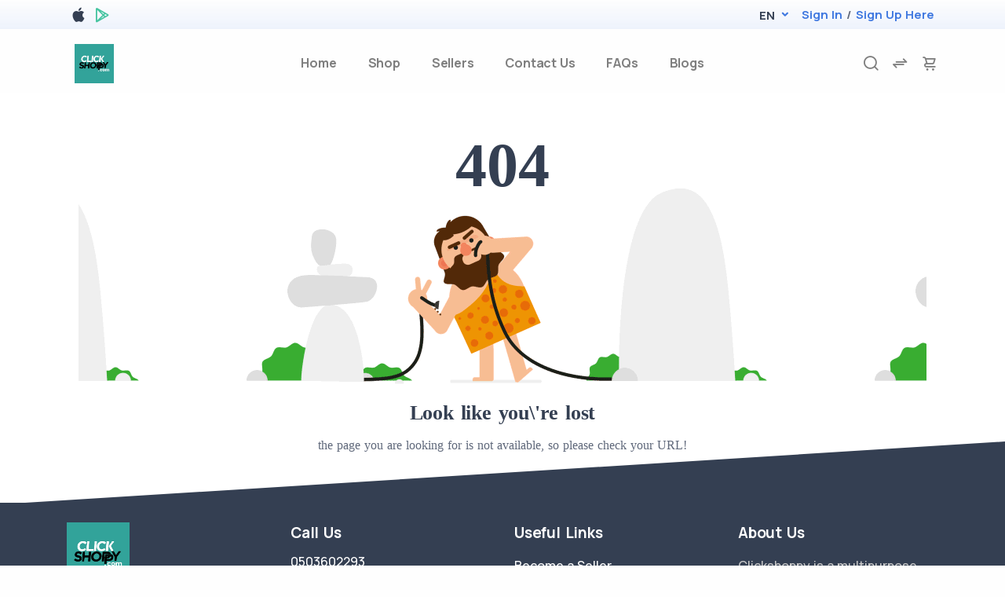

--- FILE ---
content_type: text/html; charset=UTF-8
request_url: https://clickshoppy.com/category/uncategorized/
body_size: 10508
content:
<!DOCTYPE html>
<html lang="en">




<head>
    <meta charset="utf-8">
    <meta name="viewport" content="width=device-width, initial-scale=1.0">
    <title>Not Found | Trusted Ecommerce Store</title>
    <meta name="keywords" content='Not Found, Clickshoppy , E-commerce'>
    <meta name="description" content='Not Found | Clickshoppy is an ecommerce platform'>

    <!-- for image in link -->
    <meta name="product_image" property="og:image" content=''>
    <meta property="og:image:type" content="image/jpg,png,jpeg,gif,bmp,eps">
    <meta property="og:image:width" content="1024">
    <meta property="og:image:height" content="1024">


        

<!-- <link rel="preconnect" href="https://fonts.googleapis.com">
<link rel="preconnect" href="https://fonts.gstatic.com" crossorigin>
<link href="https://fonts.googleapis.com/css2?family=Poppins:ital,wght@0,100;0,200;0,300;0,400;0,500;0,600;0,700;0,800;0,900;1,200;1,300;1,400;1,500;1,600;1,700;1,800;1,900&display=swap" rel="stylesheet"> -->


<!-- Izimodal -->
<link rel="stylesheet" href="https://clickshoppy.com/assets/front_end/modern/css/iziModal.min.css" />
<!-- Favicon -->
<link rel="icon" href="https://clickshoppy.com/uploads/media/2024/Clickshoppy_FAVICON.png" type="image/gif" sizes="16x16">

<!-- intlTelInput -->
<link rel="stylesheet" href="https://clickshoppy.com/assets/front_end/modern/css/intlTelInput.css" />
<!-- Bootstrap -->
<link rel="stylesheet" href="https://clickshoppy.com/assets/front_end/modern/css/bootstrap.min.css">
<!-- FontAwesome -->
<link rel="stylesheet" href="https://clickshoppy.com/assets/front_end/modern/css/all.min.css" />
<!-- Swiper css -->

<link rel="stylesheet" href="https://clickshoppy.com/assets/front_end/modern/css/swiper-bundle.min.css" />
<!-- Bootstrap Tabs -->
<link rel="stylesheet" href="https://clickshoppy.com/assets/front_end/modern/css/bootstrap-tabs-x.min.css" />
<!-- Sweet Alert -->
<link rel="stylesheet" href="https://clickshoppy.com/assets/front_end/modern/css/sweetalert2.min.css">
<!-- Select2 -->
<link rel="stylesheet" href="https://clickshoppy.com/assets/front_end/modern/css/select2.min.css">
<link rel="stylesheet" href="https://clickshoppy.com/assets/front_end/modern/css/select2-bootstrap4.min.css">
<!-- jssocials -->
<link rel="stylesheet" href="https://clickshoppy.com/assets/front_end/modern/css/jquery.jssocials-theme-flat.css">
<link rel="stylesheet" href="https://clickshoppy.com/assets/front_end/modern/css/jquery.jssocials.css">
<!-- Star rating CSS -->
<link rel="stylesheet" href="https://clickshoppy.com/assets/front_end/modern/css/star-rating.min.css">
<link href="https://cdn.jsdelivr.net/gh/kartik-v/bootstrap-star-rating@4.0.7/themes/krajee-svg/theme.css" media="all" rel="stylesheet" type="text/css" />
<link rel="stylesheet" href="https://clickshoppy.com/assets/front_end/modern/css/theme.min.css">
<!-- daterangepiker -->
<link rel="stylesheet" href="https://clickshoppy.com/assets/front_end/modern/css/daterangepicker.css">

<!-- Bootstrap -->
<link rel="stylesheet" href="https://clickshoppy.com/assets/front_end/modern/css/bootstrap-table.min.css">
<link rel="stylesheet" href="https://clickshoppy.com/assets/front_end/modern/css/lightbox.css">

<link rel="stylesheet" href="https://cdnjs.cloudflare.com/ajax/libs/font-awesome/4.7.0/css/font-awesome.min.css">
<!-- MDB perfect scrollbar -->
<link href="https://clickshoppy.com/assets/front_end/modern/css/perfect-scrollbar.css" rel="stylesheet" />

<link rel="stylesheet" href="https://clickshoppy.com/assets/front_end/modern/css/style.css">

<!-- chat -->
<link rel="stylesheet" href="https://clickshoppy.com/assets/front_end/modern/css/components.css">

<link rel="stylesheet" href="https://clickshoppy.com/assets/front_end/modern/css/products.css">
<link rel="stylesheet" href="https://clickshoppy.com/assets/front_end/modern/css/custom.css">


        <link rel="stylesheet" href="https://clickshoppy.com/assets/front_end/modern/css/colors/default.css">



<link rel="stylesheet" href="https://clickshoppy.com/assets/front_end/modern/css/plugins.css">
<link rel="stylesheet" href="https://clickshoppy.com/assets/front_end/modern/css/theme.min.css">


<!-- Jquery -->
<script src="https://clickshoppy.com/assets/front_end/modern/js/jquery.min.js"></script>
<!-- Date Range Picker -->
<script src="https://clickshoppy.com/assets/front_end/modern/js/moment.min.js"></script>
<script src="https://clickshoppy.com/assets/front_end/modern/js/daterangepicker.js"></script>
<script type="text/javascript">
    base_url = "https://clickshoppy.com/";
    currency = "$";
    csrfName = "ci_csrf_token";
    csrfHash = "";
</script>    <style>
        * {
            --primary-color: #00a79d;
            --secondary-color: #231f20;
            --font-color: #FFF;
        }
    </style>
</head>

<body id="body" data-is-rtl=''>

    <input type="hidden" id="currency" class="form-control" value="SAR">
<input type="hidden" id="allow_items_in_cart" name="allow_items_in_cart" value='12'>
<input type="hidden" id="low_stock_limit" name="low_stock_limit" value='15'>
<input type="hidden" id="auth_settings" name="auth_settings" value='firebase'>
<input type="hidden" id="decimal_point" name="decimal_point" value=''>
<input type="hidden" name="android_app_store_link" id="android_app_store_link" value="xxxx">
<input type="hidden" name="ios_app_store_link" id="ios_app_store_link" value="xxxxxxxxxxx">
<input type="hidden" name="scheme" id="scheme" value="clickshoppy">
<input type="hidden" name="host" id="host" value="clickshoppy.in">
<input type="hidden" name="app_name" id="app_name" value="clickshoppy">
<input type="hidden" name="doctor_brown" id="doctor_brown" value="6f142e70-281e-47f5-8b6f-b61aea85314b">
<input type="hidden" name="share_slug" id="share_slug" value="true">

<!-- header starts -->
<header class="wrapper bg-soft-primary">
    <nav class="navbar navbar-expand-lg center-nav transparent navbar-light navbar-clone fixed">
    </nav>

    <div class="content-wrapper">
        <header class="wrapper bg-light">
            <div class="bg-gradient-reverse-primary fs-15 fw-bold">
                <div class="container d-flex flax-wrap is_rtl">
                    <div class="d-flex align-items-baseline gap-1">
                        <span class="text-center w-6">
                            <a href="https://www.apple.com/in/app-store/" target="_blank" class="text-decoration-none" aria-label="apple store">
                                <i class="fs-22 text-dark uil uil-apple"></i></a>
                        </span>
                        <span class="text-center w-6">
                            <a href="https://play.google.com/" target="_blank" class="text-decoration-none" aria-label="google play store"><i class="fs-20 text-green uil uil-google-play"></i></a>
                        </span>
                    </div>
                    <div class="d-flex flex-fill">
                        <ul class="align-items-center flex-row ms-auto navbar-nav">
                            <li class="dropdown language-select nav-item text-uppercase mr-4">
                                <a class="text-decoration-none dropdown-toggle py-0" href="#" role="button" data-bs-toggle="dropdown" aria-haspopup="true" aria-expanded="false">
                                                                            <span class="text-dark font-weight-bold">En</span>
                                                                    </a>
                                <div class="dropdown-menu dropdown-menu-lg">
                                                                            <a href="https://clickshoppy.com/home/lang/english" class="dropdown-item">EN - English</a>

                                                                            <a href="https://clickshoppy.com/home/lang/arabic" class="dropdown-item">AR - Arabic (عربي)</a>

                                                                    </div>
                            </li>


                                                            <li class="nav-item active">
                                    <a href="#" aria-label="login" class="mx-1 mb-2 mb-md-0 text-decoration-none hover" data-bs-toggle="modal" data-bs-target="#modal-signin">Sign In                                    </a>
                                </li>
                                /
                                <li class="nav-item active">
                                    <a href="#" aria-label="register" class="mx-1 mb-2 mb-md-0 text-decoration-none hover" data-bs-toggle="modal" data-bs-target="#modal-signup">Sign Up Here                                    </a>
                                </li>
                                                        <!-- </div> -->
                            </li>
                        </ul>
                    </div>
                </div>
                <!-- /.container -->
            </div>

            <nav class="navbar navbar-expand-lg center-nav transparent navbar-light">
                <div class="container flex-lg-row flex-nowrap align-items-center">
                    <div class="navbar-brand w-100 logo-img">
                        <a class="ml-2" href="https://clickshoppy.com/">
                                                            <a href="https://clickshoppy.com/"><img src="https://clickshoppy.com/uploads/media/2024/Clickshoppy_Android-App-icon-150x150px-clr.png" data-src="https://clickshoppy.com/uploads/media/2024/Clickshoppy_Android-App-icon-150x150px-clr.png" class="brand-logo-link" alt="site-logo image"></a>
                                                    </a>
                    </div>
                    <div class="navbar-collapse offcanvas offcanvas-nav offcanvas-start">
                        <div class="offcanvas-header d-lg-none">
                                                            <a href="https://clickshoppy.com/"><img src="https://clickshoppy.com/uploads/media/2024/Clickshoppy_Android-App-icon-150x150px-clr.png" data-src="https://clickshoppy.com/uploads/media/2024/Clickshoppy_Android-App-icon-150x150px-clr.png" class="brand-logo-link h-10" alt="site-logo image"></a>
                                                        <button type="button" class="btn-close btn-close-white" data-bs-dismiss="offcanvas" aria-label="Close"></button>
                        </div>
                        <div class="offcanvas-body ms-lg-auto d-flex flex-column h-100">
                            <ul class="navbar-nav">
                                <li class="nav-item">
                                    <a class="nav-link " aria-current="page" aria-label="home" href="https://clickshoppy.com/">Home</a>
                                </li>
                                <li class="nav-item">
                                    <a class="nav-link " href="https://clickshoppy.com/products" aria-label="products">Shop</a>
                                </li>
                                <li class="nav-item">
                                    <a class="nav-link " href="https://clickshoppy.com/sellers" aria-label="sellers">Sellers</a>
                                </li>
                                <li class="nav-item">
                                    <a class="nav-link " href="https://clickshoppy.com/home/contact-us" aria-label="contact-us">Contact Us</a>
                                </li>
                                <!-- <li class="nav-item">
                                    <a class="nav-link " href="https://clickshoppy.com/home/about-us">About Us</a>
                                </li> -->
                                <li class="nav-item">
                                    <a class="nav-link " href="https://clickshoppy.com/home/faq" aria-label="faq">FAQs</a>
                                </li>
                                <li class="nav-item">
                                    <a class="nav-link " href="https://clickshoppy.com/blogs/">Blogs</a>
                                </li>
                            </ul>
                            <!-- /.offcanvas-footer -->
                        </div>
                        <!-- /.offcanvas-body -->
                    </div>
                    <!-- /.navbar-collapse -->

                    <div class="navbar-other w-100 d-flex ms-auto position_rtl">
                        <ul class="navbar-nav flex-row align-items-center ms-auto ul_rtl">
                            <li class="nav-item"><a class="nav-link desktop-search" data-bs-toggle="offcanvas" data-bs-target="#offcanvas-search"><i class="uil uil-search"></i></a></li>
                                                        <li class="nav-item d-flex flex-row align-items-center">
                                <a href="https://clickshoppy.com/compare" class="nav-link d-flex" onclick=display_compare() data-product-id="8" aria-label="compare">
                                    <i class="uil uil-exchange-alt"></i>
                                    <span class="badge bg-primary badge-cart badge-sm" id='compare_count'></span>
                                </a>
                            </li>
                                                                                        <li class="nav-item d-flex flex-row align-items-center">
                                    <a href="javascript:void(0);" class="nav-link d-flex" aria-label="cart-image" data-bs-toggle="offcanvas" data-bs-target="#offcanvas-cart">
                                        <i class="uil uil-shopping-cart"></i>
                                        <span class="badge badge-cart bg-primary" id='cart-count'></span>
                                    </a>
                                </li>
                                                        <li class="nav-item d-lg-none">
                                <button class="btn btn-link btn-sm fs-20 text-body mr-2 offcanvas-nav-btn p-0 text-decoration-none uil uil-bars"><span></span></button>
                            </li>
                        </ul>
                        <!-- /.navbar-nav -->
                    </div>
                    <!-- /.navbar-other -->
                </div>
                <!-- /.container -->
            </nav>
            <!-- /.navbar -->
            <div class="container d-lg-none pb-1 mobile-searchbar">
                <div class="w-100">
                    <div class="col-12 mobile-search px-0 mb-1">
                        <select class='search_product_mobile w-100 ' name="search"></select>
                    </div>
                </div>
            </div>

            <div class="offcanvas offcanvas-end bg-light" id="offcanvas-cart" data-bs-scroll="true" aria-modal="true" role="dialog">
                <input type="hidden" name="is_loggedin" id="is_loggedin" value="0">
                <div class="offcanvas-header">
                    <h3 class="mb-0">Shopping Cart</h3>
                    <button type="button" class="btn-close" data-bs-dismiss="offcanvas" aria-label="Close"></button>
                </div>
                <div class="offcanvas-body d-flex flex-column px-3" id="cart-item-sidebar">
                                            <h1 class="h4 text-center">
                            Your Cart Is Empty                        </h1>
                        <!--<img src="https://clickshoppy.com/assets/front_end/modern/img/new/empty-cart(4).png" alt="Empty Cart" class="mt-16" />-->
                        <img src="https://clickshoppy.com/media/image?path=assets/front_end/modern/img/new/empty-cart(4).png&width=370&quality=80" alt="Empty Cart" class="mt-16" />
                    



                    <!--/.shopping-cart-item -->
                    <!-- /.shopping-cart-->
                </div>
                <div class="offcanvas-footer flex-column text-center container">
                    <a class="btn btn-red rounded-pill ms-6 mr-4 mb-5" href="https://clickshoppy.com/products">
                        Return To Shop                    </a>

                                            <a href="#" class="btn btn-primary rounded-pill btn-icon btn-icon-start mb-4 view_cart_button ms-6 mr-4" data-bs-toggle="modal" data-bs-target="#modal-signin">
                            <i class="fs-18 uil uil-shopping-bag"></i>
                            View Cart                        </a>
                    
                </div>
                <!-- /.offcanvas-footer-->
                <!-- /.offcanvas-body -->
            </div>

            <div class="offcanvas offcanvas-top bg-light" id="offcanvas-search" data-bs-scroll="true">
                <div class="container d-flex flex-row py-4">
                    <select class="form-control rounded-0 search_product" type="text" aria-label="Search"></select>
                    <button type="button" class="btn-close" data-bs-dismiss="offcanvas" aria-label="Close"></button>
                </div>
            </div>
            <!-- /.offcanvas -->


        </header>
        <!-- /header -->
    </div>

</header>
<!-- header ends -->    <section class="page_404">
    <div class="container">
        <div class="row">
            <div class="col-sm-12 ">
                <div class="col-sm-12 col-sm-offset-1  text-center">
                    <div class="four_zero_four_bg">
                        <h1 class="text-center ">404</h1>


                    </div>

                    <div class="contant_box_404">
                        <h3 class="h2">
                        Look like you\'re lost                           
                        </h3>

                        <p>the page you are looking for is not available, so please check your URL!</p>

                        <!-- <a href="https://clickshoppy.com/" class="link_404">Go to Home</a> -->
                    </div>
                </div>
            </div>
        </div>
    </div>
</section>

<style type="text/css">
    .page_404 {
        padding: 40px 0;
        background: #fff;
        font-family: 'Arvo', serif;
    }

    .page_404 img {
        width: 100%;
    }

    .four_zero_four_bg {

        background-image: url('https://clickshoppy.com/assets/front_end/classic/images/404_image.gif');
        height: 400px;
        background-position: center;
    }

    .four_zero_four_bg h1 {
        font-size: 80px;
    }

    .four_zero_four_bg h3 {
        font-size: 80px;
    }

    .link_404 {
        color: #fff !important;
        padding: 10px 20px;
        background: #39ac31;
        margin: 20px 0;
        display: inline-block;
    }

    .contant_box_404 {
        margin-top: -50px;
    }
</style>    <!-- footer starts -->

<footer class="text-inverse">
    <section class="angled bg-navy pt-1 upper-end wrapper">
        <div class="container pb-4 pt-4">
            <!-- <hr class="mt-10 mb-10" /> -->
            <div class="row gy-6 gy-lg-0">
                <div class="col-md-4 col-lg-3">
                    <div class="widget">
                        <div class="footer-logo-footer">
                            
                                <a href="https://clickshoppy.com/"><img src="https://clickshoppy.com/uploads/media/2024/Clickshoppy_Android-App-icon-150x150px-clr.png" alt="footer-logo"></a>
                                                    </div>
                                                    <div class="pe-xl-15 pe-xxl-17">
                                <div class="single-cta">
                                    <div class="cta-text">
                                        <p>Falasteen Street ,Mishrifah Dist.23331,Jeddah,Saudi Arabia.</p>
                                    </div>
                                </div>
                            </div>
                                                                            <p> Copyright © 2024, All Right Reserved Clickshoppy.&#13;&#10;VAT:311304190900003 , CR:4030302045 .&#13;&#10;Fajur Business Solutions Company  </p>
                                                <nav class="nav social social-white">
                                                            <a href="https://www.x.com/clickshoppy_in" target="_blank" aria-label="twitter-link" class="text-decoration-none"><i class="uil uil-twitter"></i></a>
                                                                                        <a href="https://www.facebook.com/share/75sxa9fW3zEZpP4s/?mibextid=LQQJ4d" target="_blank" aria-label="facebook link" class="text-decoration-none"><i class="uil uil-facebook-f"></i></a>
                                                                                        <a href=" https://www.instagram.com/clickshoppy.in?igsh=MzRlODBiNWFlZA==" target="_blank" aria-label="instragram link" class="text-decoration-none"><i class="uil uil-instagram"></i></a>
                                                                                        <a href="https://youtube.com/@clickshoppy?si=p_AUVA80TnNBaIZG" target="_blank" aria-label="youtube-link" class="text-decoration-none"><i class="uil uil-youtube"></i></a>
                                                    </nav>
                        <!-- /.social -->
                    </div>
                    <!-- /.widget -->
                </div>
                <!-- /column -->
                <div class="col-md-12 col-lg-3">
                    <div class="widget">
                        <!-- <h4 class="widget-title text-white mb-3">Find Us</h4>
                                                    <div class="pe-xl-15 pe-xxl-17">
                                <div class="single-cta">
                                    <div class="cta-text">
                                        <p>Falasteen Street ,Mishrifah Dist.23331,Jeddah,Saudi Arabia.</p>
                                    </div>
                                </div>
                            </div>
                         -->
                                                    <a href="tel:0503602293">
                                <div class="single-cta">
                                    <div class="cta-text">
                                        <h4 class="widget-title text-white">Call Us</h4>
                                        <p>0503602293</p>
                                    </div>
                                </div>
                            </a>
                                                                            <a href="mailto:care@clickshoppy.com" class="text-decoration-none">
                                <div class="single-cta">
                                    <div class="cta-text">
                                        <h4 class="widget-title text-white">Mail Us</h4>
                                        <p>care@clickshoppy.com</p>
                                    </div>
                                </div>
                            </a>
                                            </div>
                </div>
                <!-- /column -->
                <div class="col-md-4 col-lg-3">
                    <div class="widget">
                        <h4 class="widget-title text-white mb-3">Useful Links</h4>
                        <ul class="list-unstyled  mb-0">
                            <li><a href="https://clickshoppy.com/seller/auth/sign_up" class="text-decoration-none hover">Become a Seller</a></li>
                            <li><a href="https://clickshoppy.com/home/return-policy" class="text-decoration-none hover">Return Policy</a></li>
                            <li><a href="https://clickshoppy.com/home/shipping-policy" class="text-decoration-none hover">Shipping Policy</a></li>
                            <li><a href="https://clickshoppy.com/products" class="text-decoration-none hover">Products</a></li>
                            <li><a href="https://clickshoppy.com/home/terms-and-conditions" class="text-decoration-none hover">Terms & Condition</a></li>
                            <li><a href="https://clickshoppy.com/home/privacy-policy" class="text-decoration-none hover">Privacy Policy</a></li>
                            <li><a href="https://clickshoppy.com/home/about-us" class="text-decoration-none hover">About Us</a></li>
                            <li><a href="https://clickshoppy.com/home/system-contact-us" class="text-decoration-none hover">Contact Us</a></li>
                        </ul>
                    </div>
                    <!-- /.widget -->
                </div>
                <!-- /column -->
                <div class="col-md-4 col-lg-3">
                    <div class="widget">
                        <!-- <div class="footer-widget"> -->
                        <div class="footer-widget-heading">
                            <h4 class="widget-title text-white mb-3">About Us</h4>
                        </div>
                        <div class="footer-text">
                                                            <p>Clickshoppy is a multipurpose Ecommerce Platform best suitable for all kinds of products in Consumer Electronics and Kitchen Accessories.</p>
                                                    </div>
                        <!-- </div> -->
                    </div>
                    <!-- /.widget -->
                </div>
                <!-- /column -->
            </div>
            <!--/.row -->
        </div>
        <!-- /.container -->
    </section>
</footer>

<!-- footer ends -->


<div class="modal fade" id="modal-signin" tabindex="-1">
    <div class="modal-dialog modal-dialog-centered modal-sm">
        <div class="modal-content text-center">
            <div class="modal-body">
                <section id="login_div">
                    <button type="button" class="btn-close" data-bs-dismiss="modal" aria-label="Close"></button>
                    <h2 class="mb-3 text-start">Welcome Back</h2>
                    <p class="lead mb-6 text-start">Fill your email and password to sign in.</p>
                    <form action="https://clickshoppy.com/home/login" class='form-submit-event' id="login_form" method="post">
                        <input type="hidden" class="form-control" name="type" value="phone">
                        <div class="form-floating mb-4">
                            <input type="text" class="form-control" name="identity" placeholder="Enter Mobile Number / Email" id="loginEmail" value="">
                            <label for="loginEmail">Enter Mobile Number / Email</label>
                        </div>
                        <div class="form-floating password-field mb-4">
                            <input type="password" class="form-control" name="password" placeholder="Password" id="loginPassword" value="">
                            <span class="password-toggle"><i class="uil uil-eye"></i></span>
                            <label for="loginPassword">Password</label>
                        </div>
                        <footer>
                            <button type="button" data-bs-dismiss="modal" aria-label="Close" class="btn btn-soft-dark btn-sm rounded-pill">Cancel</button>
                            <button type="submit" class="submit_btn btn btn-primary btn-sm rounded-pill">Sign In</button>
                        </footer>
                        <br>

                        <p class="mb-1">
                            <a href="https://clickshoppy.com/" id="forgot_password_link" class="text-decoration-none text-blue fs-15 hover">Forgot Password ?</a>
                        </p>
                        <p class="mb-0">Don't have an account?<a class="text-decoration-none text-blue fs-15 hover" href="#" data-bs-target="#modal-signup" data-bs-toggle="modal" data-bs-dismiss="modal" class="hover">Sign up Here</a></p>

                                                    <div class="divider-icon my-4">or</div>
                            <div class="row">
                                <div class="social-login col-md-12 text-center mt-3">
                                                                            <a href="#" id="googleLogin" class="btn btn-circle btn-sm btn-google btn-red">
                                            <i class="uil uil-google"></i></a>
                                                                                                        </div>
                            </div>
                        
                        <div class="d-flex justify-content-center">
                            <div class="form-group" id="error_box"></div>
                        </div>
                    </form>
                </section>
                <!-- login section complete -->


                <section class="hide pt-0" id="forgot_password_div">
                    <button type="button" class="btn-close" data-bs-dismiss="modal" aria-label="Close"></button>
                    <div class="text-center h5">Forgot Password</div>
                    <hr class="my-4">
                    <form id="send_forgot_password_otp_form" method="POST" action="#">
                        <div class="input-group mb-5">
                            <input type="hidden" name="forget_password_val" value="1" id="forget_password_val">
                            <input type="text" class="form-control" name="mobile_number" id="forgot_password_number" placeholder="Mobile Number" value="">
                        </div>
                                                    <div class="col-12 d-flex justify-content-center pb-4 mt-3">
                                <div id="recaptcha-container-2"></div>
                            </div>
                                                <footer>
                            <button type="button" data-bs-dismiss="modal" aria-label="Close" class="btn btn-soft-dark btn-sm rounded-pill">Cancel</button>
                            <button type="submit" id="forgot_password_send_otp_btn" class="submit_btn btn btn-primary btn-sm rounded-pill forgot-send-otp-btn">Send OTP</button>
                        </footer>
                        <br>
                        <div class="d-flex justify-content-center">
                            <div class="form-group" id="forgot_pass_error_box"></div>
                        </div>
                    </form>
                    <form id="verify_forgot_password_otp_form" class="d-none" method="post" action="#">
                        <div class="input-group mb-3">
                            <input type="text" id="forgot_password_otp" class="form-control" name="otp" placeholder="OTP" value="" autocomplete="off" required>
                        </div>


                        <div class="input-group mb-3">
                            <input type="password" class="form-control" name="new_password" id="passwordInput" placeholder="New Password" value="" required>
                            <span class="password-toggle" id="togglePassword"><i class="uil uil-eye"></i></span>
                        </div>
                        <footer>
                            <button type="button" class="btn btn-secondary btn-sm rounded-pill" data-bs-dismiss="modal" aria-label="Close">Cancel</button>
                            <button type="submit" class="btn btn-primary btn-sm rounded-pill submit_btn" id="reset_password_submit_btn">Submit</button>
                        </footer>
                        <br>
                        <div class="d-flex justify-content-center">
                            <div class="form-group" id="set_password_error_box"></div>
                        </div>
                    </form>
                </section>
            </div>
            <!--/.modal-content -->
        </div>
        <!--/.modal-body -->
    </div>
    <!--/.modal-dialog -->
</div>
<!--/.modal -->


<div class="modal fade" id="modal-signup" tabindex="-1">
    <div class="modal-dialog modal-dialog-centered modal-sm">
        <div class="modal-content text-center">
            <div class="modal-body">
                <button type="button" class="btn-close" data-bs-dismiss="modal" aria-label="Close"></button>
                <h2 class="mb-3 text-start">Sign up Here</h2>
                <p class="lead mb-6 text-start">Registration takes less than a minute.</p>
                <section id="register_div">
                    <form id='send-otp-form' class='send-otp-form' action='#'>
                        <div class="row sign-up-verify-number">
                            <div class="col-12 d-flex justify-content-center pb-4">
                                <input type="text" class='form-input form-control' placeholder="Enter Mobile Number" id="phone-number" required>
                            </div>
                            <div class="col-12 d-flex justify-content-center pb-4">
                                <div id="error-msg" class="hide text-danger">Enter a valid number / Email</div>
                            </div>
                                                            <div class="col-12 d-flex justify-content-center">
                                    <div id="recaptcha-container"></div>
                                </div>
                                                        <div class="col-12 d-flex justify-content-center pb-4">
                                <div id='is-user-exist-error' class='text-center p-3 text-danger'></div>
                            </div>

                        </div>
                        <footer>
                            <button type="button" data-bs-dismiss="modal" aria-label="Close" class="btn btn-soft-dark btn-sm rounded-pill">Cancel</button>
                            <button id='send-otp-button' class="btn btn-primary btn-sm rounded-pill">Send OTP</button>
                        </footer>
                        <p class="mb-0 mt-6">Already have an account?                            <a class="text-decoration-none text-blue fs-15 hover" href="#" data-bs-target="#modal-signin" data-bs-toggle="modal" data-bs-dismiss="modal" class="hover">Sign In</a>
                        </p>

                                                    <br>
                            <div class="divider-icon mt-0 mb-3">or</div>
                            <div class="row">
                                <div class="social-login col-md-12 text-center mt-3">
                                                                            <a href="#" id="googleLogin" class="btn btn-circle btn-sm btn-google btn-red">
                                            <i class="uil uil-google"></i></a>
                                                                                                        </div>
                            </div>
                                            </form>
                    <form id='verify-otp-form' class='verify-otp-form d-none' action='https://clickshoppy.com/auth/register-user' method="POST">
                        <div class="row sign-up-verify-number">
                            <div class="col-12 d-flex justify-content-center pb-4">
                                <input type="hidden" class='form-input form-control' id="type" name="type" value="phone" autocomplete="off">
                            </div>
                            <div class="col-12 d-flex justify-content-center pb-4 form-floating">
                                <input type="text" class='form-input form-control' placeholder="OTP" id="otp" name="otp" autocomplete="off">
                                <label for="otp">OTP</label>
                            </div>
                            <div class="col-12 d-flex justify-content-center pb-4 form-floating">
                                <input type="text" class='form-input form-control' placeholder="Username" id="name" name="name">
                                <label for="name">Username</label>
                            </div>
                            <div class="col-12 d-flex justify-content-center pb-4 form-floating">
                                <input type="email" class='form-input form-control' placeholder="Email" id="email" name="email">
                                <label for="email">Email</label>
                            </div>
                            <div class="col-12 d-flex justify-content-center pb-4 form-floating password-field">
                                <input type="password" class='form-input form-control' placeholder="Password" id="password" name="password">
                                <span class="password-toggle d-flex"><i class="uil uil-eye mb-4 mr-2"></i></span>
                                <label for="password">Password</label>
                            </div>
                                                            <input type="hidden" class='form-input' name="referral_code" value=kcwn06TO>
                                                        <div class="col-12 d-flex justify-content-center pb-4 form-floating ">
                                <input type="text" class='form-input form-control' placeholder="Friends code" id="friends_code" name="friends_code">
                                <label for="friends_code">Friends Code</label>
                            </div>
                            <div class="col-12 d-flex justify-content-center pb-4">
                                <div id='registration-error' class='text-center p-3 text-danger'></div>
                            </div>
                        </div>
                        <footer>
                            <button data-bs-dismiss="modal" aria-label="Close" class="btn btn-soft-dark btn-sm rounded-pill">Cancel</button>
                            <button type="submit" id='register_submit_btn' class="btn btn-primary btn-sm rounded-pill">Submit</button>
                        </footer>
                    </form>
                    <form id='sign-up-form' class='sign-up-form collapse' action='#'>
                        <input type="text" placeholder="Username" name='username' class='form-input form-control' required>
                        <input type="text" placeholder="email" name='Email' class='form-input form-control' required>
                        <input type="password" placeholder="Password" name='password' class='form-input form-control' required>
                        <div id='sign-up-error' class='text-center p-3'></div>
                        <footer>
                            <button type="button" data-bs-dismiss="modal" aria-label="Close" class="btn btn-soft-dark btn-sm rounded-pill">Cancel</button>
                            <button type='submit' class="btn btn-primary btn-sm rounded-pill">Sign Up Here</button>
                        </footer>
                    </form>
                </section>
            </div>
            <!--/.modal-content -->
        </div>
        <!--/.modal-body -->
    </div>
    <!--/.modal-dialog -->
</div>
<!--/.modal -->

<!-- quick view -->
<div id="quick-view" data-iziModal-group="grupo3" class='product-page-content' style="display: none;">
    <button data-izimodal-close="" class="icon-close btn btn-circle bg-soft-primary m-3">
        <i class="fa fa-close fs-18 text-dark"></i>
    </button>
    <div class="row p-4">

        <!-- /.swiper-container -->
        <div class="col-12 col-sm-6 product-preview-image-section-md swiper-thumbs-container">
            <div class="swiper-container gallery-top overflow-hidden">
                <div class="swiper-wrapper-main swiper-wrapper"></div>
            </div>
            <div class="swiper-container gallery-thumbs overflow-hidden mt-10">
                <div class="swiper-wrapper-thumbs swiper-wrapper"></div>
            </div>
        </div>
        <!-- Mobile Product Image Slider -->
        <div class="col-12 col-sm-6 product-preview-image-section-sm">
            <div class="swiper-container mobile-image-swiper">
                <div class="mobile-swiper swiper-wrapper-mobile swiper-wrapper"></div>
                <!-- <div class="swiper-pagination mobile-image-swiper-pagination text-center"></div> -->
            </div>
        </div>

        <div class="col-12 col-sm-6 product-page-details">
            <h3 class="my-3 product-title" id="modal-product-title"></h3>
            <div id="modal-product-sellers"></div>
            <div id="modal-product-statistics"></div>
            <div id="modal-product-brand" class="d-flex gap-1"></div>
            <p id="modal-product-short-description"></p>
            <p id="modal-product-total-stock"></p>
            <hr class="mb-2 mt-2">

            <input type="text" id="modal-product-rating" class="d-none" data-size="xs" value="0" data-show-clear="false" data-show-caption="false" readonly>
            (<span class="rating-status" id="modal-product-no-of-ratings">1203</span> Reviews )
            <!-- </div> -->
            <p class="mb-0 price">
                <span id="modal-product-price"></span>
                <sup>
                    <span class="striped-price text-danger" id="modal-product-special-price-div">
                        <s id="modal-product-special-price"></s>
                    </span>
                </sup>
            </p>
            <div id="modal-product-variant-attributes"></div>
            <div id="modal-product-stock"></div>
            <div id="modal-product-variants-div"></div>
            <div class="num-block skin-2 py-2 pt-4 pb-4 mt-2">
                <div class="num-in form-control d-flex align-items-center">
                    <span class="minus dis"></span>
                    <input type="text" class="in-num" pattern="^\d+$" id="modal-product-quantity">
                    <span class="plus"></span>
                </div>
                <!-- <input type="number" name="header_qty" id="modal-product-quantity" class="form-control d-flex align-content-center h-9 w-14 header_qty"> -->
            </div>
            <div class="d-flex mb-3 mt-2 text-center text-md-left gap-2 overflow-auto">
                <!-- <div> -->
                <button class="m-0 add_to_cart mt-1 btn btn-xs btn-yellow rounded-pill w-100" id="modal-add-to-cart-button">&nbsp;<i class="uil uil-shopping-bag fs-16"></i> Add to Cart</button>

                <button class="m-0 buy_now mt-1 btn btn-xs btn-danger rounded-pill w-100 disabled" id="modal-buy-now-button"> &nbsp;<i class="uil uil-bolt fs-16"></i> Buy Now</button>

                <!-- </div>
                <div> -->
                <button type="button" name="compare" class="btn btn-xs btn-outline-blue rounded-pill h-9 m-0 mt-1 compare" id="compare"><i class="uil uil-exchange-alt fs-20"></i></button>
                <!-- </div>
                <div> -->
                <button class="btn btn-xs btn-outline-red rounded-pill h-9 m-0 add-fav mt-1" id="add_to_favorite_btn"><i class="fa fa-heart fs-20"></i></button>
                <!-- </div> -->
            </div>

            <div class="mt-2">
                <span>
                    <div id="modal-product-tags"></div>
                </span>
            </div>
        </div>
    </div>
</div>



<div class="fixed-icon">
        <div class="progress-wrap">
        <svg class="progress-circle svg-content" width="100%" height="100%" viewBox="-1 -1 102 102">
            <path d="M50,1 a49,49 0 0,1 0,98 a49,49 0 0,1 0,-98" />
        </svg>
    </div>
</div>
<!-- end -->
<!-- main content ends -->    <script src="https://clickshoppy.com/assets/front_end/modern/js/eshop-bundle-js.js"></script>
<script src="https://clickshoppy.com/assets/front_end/modern/js/deeplink.js"></script>
<!-- Firebase.js -->
<script src="https://clickshoppy.com/assets/front_end/modern/js/firebase-app.js"></script>
<script src="https://clickshoppy.com/assets/front_end/modern/js/firebase-auth.js"></script>
<script src="https://clickshoppy.com/assets/front_end/modern/js/firebase-firestore.js"></script>
<script src="https://clickshoppy.com/firebase-config.js"></script>


</body>


</html>

--- FILE ---
content_type: text/html; charset=UTF-8
request_url: https://clickshoppy.com/assets/front_end/modern/css/colors/default.css
body_size: 10526
content:
<!DOCTYPE html>
<html lang="en">




<head>
    <meta charset="utf-8">
    <meta name="viewport" content="width=device-width, initial-scale=1.0">
    <title>Not Found | Trusted Ecommerce Store</title>
    <meta name="keywords" content='Not Found, Clickshoppy , E-commerce'>
    <meta name="description" content='Not Found | Clickshoppy is an ecommerce platform'>

    <!-- for image in link -->
    <meta name="product_image" property="og:image" content=''>
    <meta property="og:image:type" content="image/jpg,png,jpeg,gif,bmp,eps">
    <meta property="og:image:width" content="1024">
    <meta property="og:image:height" content="1024">


        

<!-- <link rel="preconnect" href="https://fonts.googleapis.com">
<link rel="preconnect" href="https://fonts.gstatic.com" crossorigin>
<link href="https://fonts.googleapis.com/css2?family=Poppins:ital,wght@0,100;0,200;0,300;0,400;0,500;0,600;0,700;0,800;0,900;1,200;1,300;1,400;1,500;1,600;1,700;1,800;1,900&display=swap" rel="stylesheet"> -->


<!-- Izimodal -->
<link rel="stylesheet" href="https://clickshoppy.com/assets/front_end/modern/css/iziModal.min.css" />
<!-- Favicon -->
<link rel="icon" href="https://clickshoppy.com/uploads/media/2024/Clickshoppy_FAVICON.png" type="image/gif" sizes="16x16">

<!-- intlTelInput -->
<link rel="stylesheet" href="https://clickshoppy.com/assets/front_end/modern/css/intlTelInput.css" />
<!-- Bootstrap -->
<link rel="stylesheet" href="https://clickshoppy.com/assets/front_end/modern/css/bootstrap.min.css">
<!-- FontAwesome -->
<link rel="stylesheet" href="https://clickshoppy.com/assets/front_end/modern/css/all.min.css" />
<!-- Swiper css -->

<link rel="stylesheet" href="https://clickshoppy.com/assets/front_end/modern/css/swiper-bundle.min.css" />
<!-- Bootstrap Tabs -->
<link rel="stylesheet" href="https://clickshoppy.com/assets/front_end/modern/css/bootstrap-tabs-x.min.css" />
<!-- Sweet Alert -->
<link rel="stylesheet" href="https://clickshoppy.com/assets/front_end/modern/css/sweetalert2.min.css">
<!-- Select2 -->
<link rel="stylesheet" href="https://clickshoppy.com/assets/front_end/modern/css/select2.min.css">
<link rel="stylesheet" href="https://clickshoppy.com/assets/front_end/modern/css/select2-bootstrap4.min.css">
<!-- jssocials -->
<link rel="stylesheet" href="https://clickshoppy.com/assets/front_end/modern/css/jquery.jssocials-theme-flat.css">
<link rel="stylesheet" href="https://clickshoppy.com/assets/front_end/modern/css/jquery.jssocials.css">
<!-- Star rating CSS -->
<link rel="stylesheet" href="https://clickshoppy.com/assets/front_end/modern/css/star-rating.min.css">
<link href="https://cdn.jsdelivr.net/gh/kartik-v/bootstrap-star-rating@4.0.7/themes/krajee-svg/theme.css" media="all" rel="stylesheet" type="text/css" />
<link rel="stylesheet" href="https://clickshoppy.com/assets/front_end/modern/css/theme.min.css">
<!-- daterangepiker -->
<link rel="stylesheet" href="https://clickshoppy.com/assets/front_end/modern/css/daterangepicker.css">

<!-- Bootstrap -->
<link rel="stylesheet" href="https://clickshoppy.com/assets/front_end/modern/css/bootstrap-table.min.css">
<link rel="stylesheet" href="https://clickshoppy.com/assets/front_end/modern/css/lightbox.css">

<link rel="stylesheet" href="https://cdnjs.cloudflare.com/ajax/libs/font-awesome/4.7.0/css/font-awesome.min.css">
<!-- MDB perfect scrollbar -->
<link href="https://clickshoppy.com/assets/front_end/modern/css/perfect-scrollbar.css" rel="stylesheet" />

<link rel="stylesheet" href="https://clickshoppy.com/assets/front_end/modern/css/style.css">

<!-- chat -->
<link rel="stylesheet" href="https://clickshoppy.com/assets/front_end/modern/css/components.css">

<link rel="stylesheet" href="https://clickshoppy.com/assets/front_end/modern/css/products.css">
<link rel="stylesheet" href="https://clickshoppy.com/assets/front_end/modern/css/custom.css">


        <link rel="stylesheet" href="https://clickshoppy.com/assets/front_end/modern/css/colors/default.css">



<link rel="stylesheet" href="https://clickshoppy.com/assets/front_end/modern/css/plugins.css">
<link rel="stylesheet" href="https://clickshoppy.com/assets/front_end/modern/css/theme.min.css">


<!-- Jquery -->
<script src="https://clickshoppy.com/assets/front_end/modern/js/jquery.min.js"></script>
<!-- Date Range Picker -->
<script src="https://clickshoppy.com/assets/front_end/modern/js/moment.min.js"></script>
<script src="https://clickshoppy.com/assets/front_end/modern/js/daterangepicker.js"></script>
<script type="text/javascript">
    base_url = "https://clickshoppy.com/";
    currency = "$";
    csrfName = "ci_csrf_token";
    csrfHash = "";
</script>    <style>
        * {
            --primary-color: #00a79d;
            --secondary-color: #231f20;
            --font-color: #FFF;
        }
    </style>
</head>

<body id="body" data-is-rtl=''>

    <input type="hidden" id="currency" class="form-control" value="SAR">
<input type="hidden" id="allow_items_in_cart" name="allow_items_in_cart" value='12'>
<input type="hidden" id="low_stock_limit" name="low_stock_limit" value='15'>
<input type="hidden" id="auth_settings" name="auth_settings" value='firebase'>
<input type="hidden" id="decimal_point" name="decimal_point" value=''>
<input type="hidden" name="android_app_store_link" id="android_app_store_link" value="xxxx">
<input type="hidden" name="ios_app_store_link" id="ios_app_store_link" value="xxxxxxxxxxx">
<input type="hidden" name="scheme" id="scheme" value="clickshoppy">
<input type="hidden" name="host" id="host" value="clickshoppy.in">
<input type="hidden" name="app_name" id="app_name" value="clickshoppy">
<input type="hidden" name="doctor_brown" id="doctor_brown" value="6f142e70-281e-47f5-8b6f-b61aea85314b">
<input type="hidden" name="share_slug" id="share_slug" value="true">

<!-- header starts -->
<header class="wrapper bg-soft-primary">
    <nav class="navbar navbar-expand-lg center-nav transparent navbar-light navbar-clone fixed">
    </nav>

    <div class="content-wrapper">
        <header class="wrapper bg-light">
            <div class="bg-gradient-reverse-primary fs-15 fw-bold">
                <div class="container d-flex flax-wrap is_rtl">
                    <div class="d-flex align-items-baseline gap-1">
                        <span class="text-center w-6">
                            <a href="https://www.apple.com/in/app-store/" target="_blank" class="text-decoration-none" aria-label="apple store">
                                <i class="fs-22 text-dark uil uil-apple"></i></a>
                        </span>
                        <span class="text-center w-6">
                            <a href="https://play.google.com/" target="_blank" class="text-decoration-none" aria-label="google play store"><i class="fs-20 text-green uil uil-google-play"></i></a>
                        </span>
                    </div>
                    <div class="d-flex flex-fill">
                        <ul class="align-items-center flex-row ms-auto navbar-nav">
                            <li class="dropdown language-select nav-item text-uppercase mr-4">
                                <a class="text-decoration-none dropdown-toggle py-0" href="#" role="button" data-bs-toggle="dropdown" aria-haspopup="true" aria-expanded="false">
                                                                            <span class="text-dark font-weight-bold">En</span>
                                                                    </a>
                                <div class="dropdown-menu dropdown-menu-lg">
                                                                            <a href="https://clickshoppy.com/home/lang/english" class="dropdown-item">EN - English</a>

                                                                            <a href="https://clickshoppy.com/home/lang/arabic" class="dropdown-item">AR - Arabic (عربي)</a>

                                                                    </div>
                            </li>


                                                            <li class="nav-item active">
                                    <a href="#" aria-label="login" class="mx-1 mb-2 mb-md-0 text-decoration-none hover" data-bs-toggle="modal" data-bs-target="#modal-signin">Sign In                                    </a>
                                </li>
                                /
                                <li class="nav-item active">
                                    <a href="#" aria-label="register" class="mx-1 mb-2 mb-md-0 text-decoration-none hover" data-bs-toggle="modal" data-bs-target="#modal-signup">Sign Up Here                                    </a>
                                </li>
                                                        <!-- </div> -->
                            </li>
                        </ul>
                    </div>
                </div>
                <!-- /.container -->
            </div>

            <nav class="navbar navbar-expand-lg center-nav transparent navbar-light">
                <div class="container flex-lg-row flex-nowrap align-items-center">
                    <div class="navbar-brand w-100 logo-img">
                        <a class="ml-2" href="https://clickshoppy.com/">
                                                            <a href="https://clickshoppy.com/"><img src="https://clickshoppy.com/uploads/media/2024/Clickshoppy_Android-App-icon-150x150px-clr.png" data-src="https://clickshoppy.com/uploads/media/2024/Clickshoppy_Android-App-icon-150x150px-clr.png" class="brand-logo-link" alt="site-logo image"></a>
                                                    </a>
                    </div>
                    <div class="navbar-collapse offcanvas offcanvas-nav offcanvas-start">
                        <div class="offcanvas-header d-lg-none">
                                                            <a href="https://clickshoppy.com/"><img src="https://clickshoppy.com/uploads/media/2024/Clickshoppy_Android-App-icon-150x150px-clr.png" data-src="https://clickshoppy.com/uploads/media/2024/Clickshoppy_Android-App-icon-150x150px-clr.png" class="brand-logo-link h-10" alt="site-logo image"></a>
                                                        <button type="button" class="btn-close btn-close-white" data-bs-dismiss="offcanvas" aria-label="Close"></button>
                        </div>
                        <div class="offcanvas-body ms-lg-auto d-flex flex-column h-100">
                            <ul class="navbar-nav">
                                <li class="nav-item">
                                    <a class="nav-link " aria-current="page" aria-label="home" href="https://clickshoppy.com/">Home</a>
                                </li>
                                <li class="nav-item">
                                    <a class="nav-link " href="https://clickshoppy.com/products" aria-label="products">Shop</a>
                                </li>
                                <li class="nav-item">
                                    <a class="nav-link " href="https://clickshoppy.com/sellers" aria-label="sellers">Sellers</a>
                                </li>
                                <li class="nav-item">
                                    <a class="nav-link " href="https://clickshoppy.com/home/contact-us" aria-label="contact-us">Contact Us</a>
                                </li>
                                <!-- <li class="nav-item">
                                    <a class="nav-link " href="https://clickshoppy.com/home/about-us">About Us</a>
                                </li> -->
                                <li class="nav-item">
                                    <a class="nav-link " href="https://clickshoppy.com/home/faq" aria-label="faq">FAQs</a>
                                </li>
                                <li class="nav-item">
                                    <a class="nav-link " href="https://clickshoppy.com/blogs/">Blogs</a>
                                </li>
                            </ul>
                            <!-- /.offcanvas-footer -->
                        </div>
                        <!-- /.offcanvas-body -->
                    </div>
                    <!-- /.navbar-collapse -->

                    <div class="navbar-other w-100 d-flex ms-auto position_rtl">
                        <ul class="navbar-nav flex-row align-items-center ms-auto ul_rtl">
                            <li class="nav-item"><a class="nav-link desktop-search" data-bs-toggle="offcanvas" data-bs-target="#offcanvas-search"><i class="uil uil-search"></i></a></li>
                                                        <li class="nav-item d-flex flex-row align-items-center">
                                <a href="https://clickshoppy.com/compare" class="nav-link d-flex" onclick=display_compare() data-product-id="8" aria-label="compare">
                                    <i class="uil uil-exchange-alt"></i>
                                    <span class="badge bg-primary badge-cart badge-sm" id='compare_count'></span>
                                </a>
                            </li>
                                                                                        <li class="nav-item d-flex flex-row align-items-center">
                                    <a href="javascript:void(0);" class="nav-link d-flex" aria-label="cart-image" data-bs-toggle="offcanvas" data-bs-target="#offcanvas-cart">
                                        <i class="uil uil-shopping-cart"></i>
                                        <span class="badge badge-cart bg-primary" id='cart-count'></span>
                                    </a>
                                </li>
                                                        <li class="nav-item d-lg-none">
                                <button class="btn btn-link btn-sm fs-20 text-body mr-2 offcanvas-nav-btn p-0 text-decoration-none uil uil-bars"><span></span></button>
                            </li>
                        </ul>
                        <!-- /.navbar-nav -->
                    </div>
                    <!-- /.navbar-other -->
                </div>
                <!-- /.container -->
            </nav>
            <!-- /.navbar -->
            <div class="container d-lg-none pb-1 mobile-searchbar">
                <div class="w-100">
                    <div class="col-12 mobile-search px-0 mb-1">
                        <select class='search_product_mobile w-100 ' name="search"></select>
                    </div>
                </div>
            </div>

            <div class="offcanvas offcanvas-end bg-light" id="offcanvas-cart" data-bs-scroll="true" aria-modal="true" role="dialog">
                <input type="hidden" name="is_loggedin" id="is_loggedin" value="0">
                <div class="offcanvas-header">
                    <h3 class="mb-0">Shopping Cart</h3>
                    <button type="button" class="btn-close" data-bs-dismiss="offcanvas" aria-label="Close"></button>
                </div>
                <div class="offcanvas-body d-flex flex-column px-3" id="cart-item-sidebar">
                                            <h1 class="h4 text-center">
                            Your Cart Is Empty                        </h1>
                        <!--<img src="https://clickshoppy.com/assets/front_end/modern/img/new/empty-cart(4).png" alt="Empty Cart" class="mt-16" />-->
                        <img src="https://clickshoppy.com/media/image?path=assets/front_end/modern/img/new/empty-cart(4).png&width=370&quality=80" alt="Empty Cart" class="mt-16" />
                    



                    <!--/.shopping-cart-item -->
                    <!-- /.shopping-cart-->
                </div>
                <div class="offcanvas-footer flex-column text-center container">
                    <a class="btn btn-red rounded-pill ms-6 mr-4 mb-5" href="https://clickshoppy.com/products">
                        Return To Shop                    </a>

                                            <a href="#" class="btn btn-primary rounded-pill btn-icon btn-icon-start mb-4 view_cart_button ms-6 mr-4" data-bs-toggle="modal" data-bs-target="#modal-signin">
                            <i class="fs-18 uil uil-shopping-bag"></i>
                            View Cart                        </a>
                    
                </div>
                <!-- /.offcanvas-footer-->
                <!-- /.offcanvas-body -->
            </div>

            <div class="offcanvas offcanvas-top bg-light" id="offcanvas-search" data-bs-scroll="true">
                <div class="container d-flex flex-row py-4">
                    <select class="form-control rounded-0 search_product" type="text" aria-label="Search"></select>
                    <button type="button" class="btn-close" data-bs-dismiss="offcanvas" aria-label="Close"></button>
                </div>
            </div>
            <!-- /.offcanvas -->


        </header>
        <!-- /header -->
    </div>

</header>
<!-- header ends -->    <section class="page_404">
    <div class="container">
        <div class="row">
            <div class="col-sm-12 ">
                <div class="col-sm-12 col-sm-offset-1  text-center">
                    <div class="four_zero_four_bg">
                        <h1 class="text-center ">404</h1>


                    </div>

                    <div class="contant_box_404">
                        <h3 class="h2">
                        Look like you\'re lost                           
                        </h3>

                        <p>the page you are looking for is not available, so please check your URL!</p>

                        <!-- <a href="https://clickshoppy.com/" class="link_404">Go to Home</a> -->
                    </div>
                </div>
            </div>
        </div>
    </div>
</section>

<style type="text/css">
    .page_404 {
        padding: 40px 0;
        background: #fff;
        font-family: 'Arvo', serif;
    }

    .page_404 img {
        width: 100%;
    }

    .four_zero_four_bg {

        background-image: url('https://clickshoppy.com/assets/front_end/classic/images/404_image.gif');
        height: 400px;
        background-position: center;
    }

    .four_zero_four_bg h1 {
        font-size: 80px;
    }

    .four_zero_four_bg h3 {
        font-size: 80px;
    }

    .link_404 {
        color: #fff !important;
        padding: 10px 20px;
        background: #39ac31;
        margin: 20px 0;
        display: inline-block;
    }

    .contant_box_404 {
        margin-top: -50px;
    }
</style>    <!-- footer starts -->

<footer class="text-inverse">
    <section class="angled bg-navy pt-1 upper-end wrapper">
        <div class="container pb-4 pt-4">
            <!-- <hr class="mt-10 mb-10" /> -->
            <div class="row gy-6 gy-lg-0">
                <div class="col-md-4 col-lg-3">
                    <div class="widget">
                        <div class="footer-logo-footer">
                            
                                <a href="https://clickshoppy.com/"><img src="https://clickshoppy.com/uploads/media/2024/Clickshoppy_Android-App-icon-150x150px-clr.png" alt="footer-logo"></a>
                                                    </div>
                                                    <div class="pe-xl-15 pe-xxl-17">
                                <div class="single-cta">
                                    <div class="cta-text">
                                        <p>Falasteen Street ,Mishrifah Dist.23331,Jeddah,Saudi Arabia.</p>
                                    </div>
                                </div>
                            </div>
                                                                            <p> Copyright © 2024, All Right Reserved Clickshoppy.&#13;&#10;VAT:311304190900003 , CR:4030302045 .&#13;&#10;Fajur Business Solutions Company  </p>
                                                <nav class="nav social social-white">
                                                            <a href="https://www.x.com/clickshoppy_in" target="_blank" aria-label="twitter-link" class="text-decoration-none"><i class="uil uil-twitter"></i></a>
                                                                                        <a href="https://www.facebook.com/share/75sxa9fW3zEZpP4s/?mibextid=LQQJ4d" target="_blank" aria-label="facebook link" class="text-decoration-none"><i class="uil uil-facebook-f"></i></a>
                                                                                        <a href=" https://www.instagram.com/clickshoppy.in?igsh=MzRlODBiNWFlZA==" target="_blank" aria-label="instragram link" class="text-decoration-none"><i class="uil uil-instagram"></i></a>
                                                                                        <a href="https://youtube.com/@clickshoppy?si=p_AUVA80TnNBaIZG" target="_blank" aria-label="youtube-link" class="text-decoration-none"><i class="uil uil-youtube"></i></a>
                                                    </nav>
                        <!-- /.social -->
                    </div>
                    <!-- /.widget -->
                </div>
                <!-- /column -->
                <div class="col-md-12 col-lg-3">
                    <div class="widget">
                        <!-- <h4 class="widget-title text-white mb-3">Find Us</h4>
                                                    <div class="pe-xl-15 pe-xxl-17">
                                <div class="single-cta">
                                    <div class="cta-text">
                                        <p>Falasteen Street ,Mishrifah Dist.23331,Jeddah,Saudi Arabia.</p>
                                    </div>
                                </div>
                            </div>
                         -->
                                                    <a href="tel:0503602293">
                                <div class="single-cta">
                                    <div class="cta-text">
                                        <h4 class="widget-title text-white">Call Us</h4>
                                        <p>0503602293</p>
                                    </div>
                                </div>
                            </a>
                                                                            <a href="mailto:care@clickshoppy.com" class="text-decoration-none">
                                <div class="single-cta">
                                    <div class="cta-text">
                                        <h4 class="widget-title text-white">Mail Us</h4>
                                        <p>care@clickshoppy.com</p>
                                    </div>
                                </div>
                            </a>
                                            </div>
                </div>
                <!-- /column -->
                <div class="col-md-4 col-lg-3">
                    <div class="widget">
                        <h4 class="widget-title text-white mb-3">Useful Links</h4>
                        <ul class="list-unstyled  mb-0">
                            <li><a href="https://clickshoppy.com/seller/auth/sign_up" class="text-decoration-none hover">Become a Seller</a></li>
                            <li><a href="https://clickshoppy.com/home/return-policy" class="text-decoration-none hover">Return Policy</a></li>
                            <li><a href="https://clickshoppy.com/home/shipping-policy" class="text-decoration-none hover">Shipping Policy</a></li>
                            <li><a href="https://clickshoppy.com/products" class="text-decoration-none hover">Products</a></li>
                            <li><a href="https://clickshoppy.com/home/terms-and-conditions" class="text-decoration-none hover">Terms & Condition</a></li>
                            <li><a href="https://clickshoppy.com/home/privacy-policy" class="text-decoration-none hover">Privacy Policy</a></li>
                            <li><a href="https://clickshoppy.com/home/about-us" class="text-decoration-none hover">About Us</a></li>
                            <li><a href="https://clickshoppy.com/home/system-contact-us" class="text-decoration-none hover">Contact Us</a></li>
                        </ul>
                    </div>
                    <!-- /.widget -->
                </div>
                <!-- /column -->
                <div class="col-md-4 col-lg-3">
                    <div class="widget">
                        <!-- <div class="footer-widget"> -->
                        <div class="footer-widget-heading">
                            <h4 class="widget-title text-white mb-3">About Us</h4>
                        </div>
                        <div class="footer-text">
                                                            <p>Clickshoppy is a multipurpose Ecommerce Platform best suitable for all kinds of products in Consumer Electronics and Kitchen Accessories.</p>
                                                    </div>
                        <!-- </div> -->
                    </div>
                    <!-- /.widget -->
                </div>
                <!-- /column -->
            </div>
            <!--/.row -->
        </div>
        <!-- /.container -->
    </section>
</footer>

<!-- footer ends -->


<div class="modal fade" id="modal-signin" tabindex="-1">
    <div class="modal-dialog modal-dialog-centered modal-sm">
        <div class="modal-content text-center">
            <div class="modal-body">
                <section id="login_div">
                    <button type="button" class="btn-close" data-bs-dismiss="modal" aria-label="Close"></button>
                    <h2 class="mb-3 text-start">Welcome Back</h2>
                    <p class="lead mb-6 text-start">Fill your email and password to sign in.</p>
                    <form action="https://clickshoppy.com/home/login" class='form-submit-event' id="login_form" method="post">
                        <input type="hidden" class="form-control" name="type" value="phone">
                        <div class="form-floating mb-4">
                            <input type="text" class="form-control" name="identity" placeholder="Enter Mobile Number / Email" id="loginEmail" value="">
                            <label for="loginEmail">Enter Mobile Number / Email</label>
                        </div>
                        <div class="form-floating password-field mb-4">
                            <input type="password" class="form-control" name="password" placeholder="Password" id="loginPassword" value="">
                            <span class="password-toggle"><i class="uil uil-eye"></i></span>
                            <label for="loginPassword">Password</label>
                        </div>
                        <footer>
                            <button type="button" data-bs-dismiss="modal" aria-label="Close" class="btn btn-soft-dark btn-sm rounded-pill">Cancel</button>
                            <button type="submit" class="submit_btn btn btn-primary btn-sm rounded-pill">Sign In</button>
                        </footer>
                        <br>

                        <p class="mb-1">
                            <a href="https://clickshoppy.com/" id="forgot_password_link" class="text-decoration-none text-blue fs-15 hover">Forgot Password ?</a>
                        </p>
                        <p class="mb-0">Don't have an account?<a class="text-decoration-none text-blue fs-15 hover" href="#" data-bs-target="#modal-signup" data-bs-toggle="modal" data-bs-dismiss="modal" class="hover">Sign up Here</a></p>

                                                    <div class="divider-icon my-4">or</div>
                            <div class="row">
                                <div class="social-login col-md-12 text-center mt-3">
                                                                            <a href="#" id="googleLogin" class="btn btn-circle btn-sm btn-google btn-red">
                                            <i class="uil uil-google"></i></a>
                                                                                                        </div>
                            </div>
                        
                        <div class="d-flex justify-content-center">
                            <div class="form-group" id="error_box"></div>
                        </div>
                    </form>
                </section>
                <!-- login section complete -->


                <section class="hide pt-0" id="forgot_password_div">
                    <button type="button" class="btn-close" data-bs-dismiss="modal" aria-label="Close"></button>
                    <div class="text-center h5">Forgot Password</div>
                    <hr class="my-4">
                    <form id="send_forgot_password_otp_form" method="POST" action="#">
                        <div class="input-group mb-5">
                            <input type="hidden" name="forget_password_val" value="1" id="forget_password_val">
                            <input type="text" class="form-control" name="mobile_number" id="forgot_password_number" placeholder="Mobile Number" value="">
                        </div>
                                                    <div class="col-12 d-flex justify-content-center pb-4 mt-3">
                                <div id="recaptcha-container-2"></div>
                            </div>
                                                <footer>
                            <button type="button" data-bs-dismiss="modal" aria-label="Close" class="btn btn-soft-dark btn-sm rounded-pill">Cancel</button>
                            <button type="submit" id="forgot_password_send_otp_btn" class="submit_btn btn btn-primary btn-sm rounded-pill forgot-send-otp-btn">Send OTP</button>
                        </footer>
                        <br>
                        <div class="d-flex justify-content-center">
                            <div class="form-group" id="forgot_pass_error_box"></div>
                        </div>
                    </form>
                    <form id="verify_forgot_password_otp_form" class="d-none" method="post" action="#">
                        <div class="input-group mb-3">
                            <input type="text" id="forgot_password_otp" class="form-control" name="otp" placeholder="OTP" value="" autocomplete="off" required>
                        </div>


                        <div class="input-group mb-3">
                            <input type="password" class="form-control" name="new_password" id="passwordInput" placeholder="New Password" value="" required>
                            <span class="password-toggle" id="togglePassword"><i class="uil uil-eye"></i></span>
                        </div>
                        <footer>
                            <button type="button" class="btn btn-secondary btn-sm rounded-pill" data-bs-dismiss="modal" aria-label="Close">Cancel</button>
                            <button type="submit" class="btn btn-primary btn-sm rounded-pill submit_btn" id="reset_password_submit_btn">Submit</button>
                        </footer>
                        <br>
                        <div class="d-flex justify-content-center">
                            <div class="form-group" id="set_password_error_box"></div>
                        </div>
                    </form>
                </section>
            </div>
            <!--/.modal-content -->
        </div>
        <!--/.modal-body -->
    </div>
    <!--/.modal-dialog -->
</div>
<!--/.modal -->


<div class="modal fade" id="modal-signup" tabindex="-1">
    <div class="modal-dialog modal-dialog-centered modal-sm">
        <div class="modal-content text-center">
            <div class="modal-body">
                <button type="button" class="btn-close" data-bs-dismiss="modal" aria-label="Close"></button>
                <h2 class="mb-3 text-start">Sign up Here</h2>
                <p class="lead mb-6 text-start">Registration takes less than a minute.</p>
                <section id="register_div">
                    <form id='send-otp-form' class='send-otp-form' action='#'>
                        <div class="row sign-up-verify-number">
                            <div class="col-12 d-flex justify-content-center pb-4">
                                <input type="text" class='form-input form-control' placeholder="Enter Mobile Number" id="phone-number" required>
                            </div>
                            <div class="col-12 d-flex justify-content-center pb-4">
                                <div id="error-msg" class="hide text-danger">Enter a valid number / Email</div>
                            </div>
                                                            <div class="col-12 d-flex justify-content-center">
                                    <div id="recaptcha-container"></div>
                                </div>
                                                        <div class="col-12 d-flex justify-content-center pb-4">
                                <div id='is-user-exist-error' class='text-center p-3 text-danger'></div>
                            </div>

                        </div>
                        <footer>
                            <button type="button" data-bs-dismiss="modal" aria-label="Close" class="btn btn-soft-dark btn-sm rounded-pill">Cancel</button>
                            <button id='send-otp-button' class="btn btn-primary btn-sm rounded-pill">Send OTP</button>
                        </footer>
                        <p class="mb-0 mt-6">Already have an account?                            <a class="text-decoration-none text-blue fs-15 hover" href="#" data-bs-target="#modal-signin" data-bs-toggle="modal" data-bs-dismiss="modal" class="hover">Sign In</a>
                        </p>

                                                    <br>
                            <div class="divider-icon mt-0 mb-3">or</div>
                            <div class="row">
                                <div class="social-login col-md-12 text-center mt-3">
                                                                            <a href="#" id="googleLogin" class="btn btn-circle btn-sm btn-google btn-red">
                                            <i class="uil uil-google"></i></a>
                                                                                                        </div>
                            </div>
                                            </form>
                    <form id='verify-otp-form' class='verify-otp-form d-none' action='https://clickshoppy.com/auth/register-user' method="POST">
                        <div class="row sign-up-verify-number">
                            <div class="col-12 d-flex justify-content-center pb-4">
                                <input type="hidden" class='form-input form-control' id="type" name="type" value="phone" autocomplete="off">
                            </div>
                            <div class="col-12 d-flex justify-content-center pb-4 form-floating">
                                <input type="text" class='form-input form-control' placeholder="OTP" id="otp" name="otp" autocomplete="off">
                                <label for="otp">OTP</label>
                            </div>
                            <div class="col-12 d-flex justify-content-center pb-4 form-floating">
                                <input type="text" class='form-input form-control' placeholder="Username" id="name" name="name">
                                <label for="name">Username</label>
                            </div>
                            <div class="col-12 d-flex justify-content-center pb-4 form-floating">
                                <input type="email" class='form-input form-control' placeholder="Email" id="email" name="email">
                                <label for="email">Email</label>
                            </div>
                            <div class="col-12 d-flex justify-content-center pb-4 form-floating password-field">
                                <input type="password" class='form-input form-control' placeholder="Password" id="password" name="password">
                                <span class="password-toggle d-flex"><i class="uil uil-eye mb-4 mr-2"></i></span>
                                <label for="password">Password</label>
                            </div>
                                                            <input type="hidden" class='form-input' name="referral_code" value=ucSI2p2M>
                                                        <div class="col-12 d-flex justify-content-center pb-4 form-floating ">
                                <input type="text" class='form-input form-control' placeholder="Friends code" id="friends_code" name="friends_code">
                                <label for="friends_code">Friends Code</label>
                            </div>
                            <div class="col-12 d-flex justify-content-center pb-4">
                                <div id='registration-error' class='text-center p-3 text-danger'></div>
                            </div>
                        </div>
                        <footer>
                            <button data-bs-dismiss="modal" aria-label="Close" class="btn btn-soft-dark btn-sm rounded-pill">Cancel</button>
                            <button type="submit" id='register_submit_btn' class="btn btn-primary btn-sm rounded-pill">Submit</button>
                        </footer>
                    </form>
                    <form id='sign-up-form' class='sign-up-form collapse' action='#'>
                        <input type="text" placeholder="Username" name='username' class='form-input form-control' required>
                        <input type="text" placeholder="email" name='Email' class='form-input form-control' required>
                        <input type="password" placeholder="Password" name='password' class='form-input form-control' required>
                        <div id='sign-up-error' class='text-center p-3'></div>
                        <footer>
                            <button type="button" data-bs-dismiss="modal" aria-label="Close" class="btn btn-soft-dark btn-sm rounded-pill">Cancel</button>
                            <button type='submit' class="btn btn-primary btn-sm rounded-pill">Sign Up Here</button>
                        </footer>
                    </form>
                </section>
            </div>
            <!--/.modal-content -->
        </div>
        <!--/.modal-body -->
    </div>
    <!--/.modal-dialog -->
</div>
<!--/.modal -->

<!-- quick view -->
<div id="quick-view" data-iziModal-group="grupo3" class='product-page-content' style="display: none;">
    <button data-izimodal-close="" class="icon-close btn btn-circle bg-soft-primary m-3">
        <i class="fa fa-close fs-18 text-dark"></i>
    </button>
    <div class="row p-4">

        <!-- /.swiper-container -->
        <div class="col-12 col-sm-6 product-preview-image-section-md swiper-thumbs-container">
            <div class="swiper-container gallery-top overflow-hidden">
                <div class="swiper-wrapper-main swiper-wrapper"></div>
            </div>
            <div class="swiper-container gallery-thumbs overflow-hidden mt-10">
                <div class="swiper-wrapper-thumbs swiper-wrapper"></div>
            </div>
        </div>
        <!-- Mobile Product Image Slider -->
        <div class="col-12 col-sm-6 product-preview-image-section-sm">
            <div class="swiper-container mobile-image-swiper">
                <div class="mobile-swiper swiper-wrapper-mobile swiper-wrapper"></div>
                <!-- <div class="swiper-pagination mobile-image-swiper-pagination text-center"></div> -->
            </div>
        </div>

        <div class="col-12 col-sm-6 product-page-details">
            <h3 class="my-3 product-title" id="modal-product-title"></h3>
            <div id="modal-product-sellers"></div>
            <div id="modal-product-statistics"></div>
            <div id="modal-product-brand" class="d-flex gap-1"></div>
            <p id="modal-product-short-description"></p>
            <p id="modal-product-total-stock"></p>
            <hr class="mb-2 mt-2">

            <input type="text" id="modal-product-rating" class="d-none" data-size="xs" value="0" data-show-clear="false" data-show-caption="false" readonly>
            (<span class="rating-status" id="modal-product-no-of-ratings">1203</span> Reviews )
            <!-- </div> -->
            <p class="mb-0 price">
                <span id="modal-product-price"></span>
                <sup>
                    <span class="striped-price text-danger" id="modal-product-special-price-div">
                        <s id="modal-product-special-price"></s>
                    </span>
                </sup>
            </p>
            <div id="modal-product-variant-attributes"></div>
            <div id="modal-product-stock"></div>
            <div id="modal-product-variants-div"></div>
            <div class="num-block skin-2 py-2 pt-4 pb-4 mt-2">
                <div class="num-in form-control d-flex align-items-center">
                    <span class="minus dis"></span>
                    <input type="text" class="in-num" pattern="^\d+$" id="modal-product-quantity">
                    <span class="plus"></span>
                </div>
                <!-- <input type="number" name="header_qty" id="modal-product-quantity" class="form-control d-flex align-content-center h-9 w-14 header_qty"> -->
            </div>
            <div class="d-flex mb-3 mt-2 text-center text-md-left gap-2 overflow-auto">
                <!-- <div> -->
                <button class="m-0 add_to_cart mt-1 btn btn-xs btn-yellow rounded-pill w-100" id="modal-add-to-cart-button">&nbsp;<i class="uil uil-shopping-bag fs-16"></i> Add to Cart</button>

                <button class="m-0 buy_now mt-1 btn btn-xs btn-danger rounded-pill w-100 disabled" id="modal-buy-now-button"> &nbsp;<i class="uil uil-bolt fs-16"></i> Buy Now</button>

                <!-- </div>
                <div> -->
                <button type="button" name="compare" class="btn btn-xs btn-outline-blue rounded-pill h-9 m-0 mt-1 compare" id="compare"><i class="uil uil-exchange-alt fs-20"></i></button>
                <!-- </div>
                <div> -->
                <button class="btn btn-xs btn-outline-red rounded-pill h-9 m-0 add-fav mt-1" id="add_to_favorite_btn"><i class="fa fa-heart fs-20"></i></button>
                <!-- </div> -->
            </div>

            <div class="mt-2">
                <span>
                    <div id="modal-product-tags"></div>
                </span>
            </div>
        </div>
    </div>
</div>



<div class="fixed-icon">
        <div class="progress-wrap">
        <svg class="progress-circle svg-content" width="100%" height="100%" viewBox="-1 -1 102 102">
            <path d="M50,1 a49,49 0 0,1 0,98 a49,49 0 0,1 0,-98" />
        </svg>
    </div>
</div>
<!-- end -->
<!-- main content ends -->    <script src="https://clickshoppy.com/assets/front_end/modern/js/eshop-bundle-js.js"></script>
<script src="https://clickshoppy.com/assets/front_end/modern/js/deeplink.js"></script>
<!-- Firebase.js -->
<script src="https://clickshoppy.com/assets/front_end/modern/js/firebase-app.js"></script>
<script src="https://clickshoppy.com/assets/front_end/modern/js/firebase-auth.js"></script>
<script src="https://clickshoppy.com/assets/front_end/modern/js/firebase-firestore.js"></script>
<script src="https://clickshoppy.com/firebase-config.js"></script>


</body>


</html>

--- FILE ---
content_type: text/css
request_url: https://clickshoppy.com/assets/front_end/modern/css/select2-bootstrap4.min.css
body_size: 896
content:
.select2-container--bootstrap4 .select2-selection--single {
    height: calc(2.25rem + 2px) !important
}

.select2-container--bootstrap4 .select2-selection--single .select2-selection__placeholder {
    color: #757575;
    line-height: 2.25rem
}

.select2-container--bootstrap4 .select2-selection--single .select2-selection__arrow {
    position: absolute;
    top: 50%;
    right: 3px;
    width: 20px
}

.select2-container--bootstrap4 .select2-selection--single .select2-selection__arrow b {
    top: 60%;
    border-color: #343a40 transparent transparent;
    border-style: solid;
    border-width: 5px 4px 0;
    width: 0;
    height: 0;
    left: 50%;
    margin-left: -4px;
    margin-top: -2px;
    position: absolute
}

.select2-container--bootstrap4 .select2-selection--single .select2-selection__rendered {
    line-height: 2.25rem
}

.select2-search--dropdown .select2-search__field {
    border: 1px solid #ced4da;
    border-radius: .25rem
}

.select2-results__message {
    color: #6c757d
}

.select2-container--bootstrap4 .select2-selection--multiple {
    min-height: calc(2.25rem + 2px) !important
}

.select2-container--bootstrap4 .select2-selection--multiple .select2-selection__rendered {
    -webkit-box-sizing: border-box;
    box-sizing: border-box;
    list-style: none;
    margin: 0;
    padding: 0 5px;
    width: 100%
}

.select2-container--bootstrap4 .select2-selection--multiple .select2-selection__choice {
    color: #343a40;
    border: 1px solid #bdc6d0;
    border-radius: .2rem;
    padding: 0 5px 0 0;
    cursor: pointer;
    float: left;
    margin-top: .3em;
    margin-right: 5px
}

.select2-container--bootstrap4 .select2-selection--multiple .select2-selection__choice__remove {
    color: #bdc6d0;
    font-weight: 700;
    margin-left: 3px;
    margin-right: 1px;
    padding-right: 3px;
    padding-left: 3px;
    float: left
}

.select2-container--bootstrap4 .select2-selection--multiple .select2-selection__choice__remove:hover {
    color: #343a40
}

.select2-container {
    display: block
}

.select2-container :focus {
    outline: 0
}

.input-group .select2-container--bootstrap4 {
    -webkit-box-flex: 1;
    -ms-flex-positive: 1;
    flex-grow: 1
}

.input-group-prepend~.select2-container--bootstrap4 .select2-selection {
    border-top-left-radius: 0;
    border-bottom-left-radius: 0
}

.input-group>.select2-container--bootstrap4:not(:last-child) .select2-selection {
    border-top-right-radius: 0;
    border-bottom-right-radius: 0
}

.select2-container--bootstrap4 .select2-selection {
    background-color: #fff;
    border: 1px solid #ced4da;
    border-radius: .25rem;
    -webkit-transition: border-color .15s ease-in-out, -webkit-box-shadow .15s ease-in-out;
    transition: border-color .15s ease-in-out, -webkit-box-shadow .15s ease-in-out;
    transition: border-color .15s ease-in-out, box-shadow .15s ease-in-out;
    transition: border-color .15s ease-in-out, box-shadow .15s ease-in-out, -webkit-box-shadow .15s ease-in-out;
    width: 100%
}

@media screen and (prefers-reduced-motion:reduce) {
    .select2-container--bootstrap4 .select2-selection {
        -webkit-transition: none;
        transition: none
    }
}

.select2-container--bootstrap4.select2-container--focus .select2-selection {
    border-color: #80bdff;
    -webkit-box-shadow: 0 0 0 .2rem rgba(0, 123, 255, .25);
    box-shadow: 0 0 0 .2rem rgba(0, 123, 255, .25)
}

.select2-container--bootstrap4.select2-container--focus.select2-container--open .select2-selection {
    border-bottom: none;
    border-bottom-left-radius: 0;
    border-bottom-right-radius: 0
}

.select2-container--bootstrap4.select2-container--disabled.select2-container--focus .select2-selection,
.select2-container--bootstrap4.select2-container--disabled .select2-selection {
    background-color: #e9ecef;
    cursor: not-allowed;
    border-color: #ced4da;
    -webkit-box-shadow: none;
    box-shadow: none
}

.select2-container--bootstrap4.select2-container--disabled.select2-container--focus .select2-search__field,
.select2-container--bootstrap4.select2-container--disabled .select2-search__field {
    background-color: transparent
}

form.was-validated select:invalid~.select2-container--bootstrap4 .select2-selection,
select.is-invalid~.select2-container--bootstrap4 .select2-selection {
    border-color: #dc3545
}

form.was-validated select:valid~.select2-container--bootstrap4 .select2-selection,
select.is-valid~.select2-container--bootstrap4 .select2-selection {
    border-color: #28a745
}

.select2-container--bootstrap4 .select2-dropdown {
    border-color: #ced4da;
    border-top: none;
    border-top-left-radius: 0;
    border-top-right-radius: 0
}

.select2-container--bootstrap4 .select2-dropdown.select2-dropdown--above {
    border-top: 1px solid #ced4da;
    border-top-left-radius: .25rem;
    border-top-right-radius: .25rem
}

.select2-container--bootstrap4 .select2-dropdown .select2-results__option[aria-selected=true] {
    background-color: #e9ecef
}

.select2-container--bootstrap4 .select2-results__option--highlighted,
.select2-container--bootstrap4 .select2-results__option--highlighted.select2-results__option[aria-selected=true] {
    background-color: #007bff;
    color: #f8f9fa
}

.select2-container--bootstrap4 .select2-results__option[role=group] {
    padding: 0
}

.select2-container--bootstrap4 .select2-results>.select2-results__options {
    max-height: 15em;
    overflow-y: auto
}

.select2-container--bootstrap4 .select2-results__group {
    padding: 6px;
    display: list-item;
    color: #6c757d
}

.select2-container--bootstrap4 .select2-selection__clear {
    width: 1.2em;
    height: 1.2em;
    line-height: 1.15em;
    padding-left: .3em;
    margin-top: .5em;
    border-radius: 100%;
    background-color: #6c757d;
    color: #f8f9fa;
    float: right;
    margin-right: .3em
}

.select2-container--bootstrap4 .select2-selection__clear:hover {
    background-color: #343a40
}

--- FILE ---
content_type: text/css
request_url: https://clickshoppy.com/assets/front_end/modern/css/star-rating.min.css
body_size: 804
content:
/*!
 * bootstrap-star-rating v4.1.2
 * http://plugins.krajee.com/star-rating
 *
 * Author: Kartik Visweswaran
 * Copyright: 2013 - 2021, Kartik Visweswaran, Krajee.com
 *
 * Licensed under the BSD 3-Clause
 * https://github.com/kartik-v/bootstrap-star-rating/blob/master/LICENSE.md
 */
.rating-loading {
    width: 25px;
    height: 25px;
    font-size: 0;
    color: #fff;
    background: url(../img/loading.gif) top left no-repeat;
    border: none
}

.rating-container .rating-stars {
    position: relative;
    cursor: pointer;
    vertical-align: middle;
    display: inline-block;
    overflow: hidden;
    white-space: nowrap
}

.rating-container .rating-stars:focus {
    outline: dotted 1px
}

.rating-input {
    display: absolute;
    cursor: pointer;
    width: 100%;
    height: 1px;
    bottom: 0;
    left: 0;
    font-size: 1px;
    border: none;
    background: 0 0;
    opacity: 0;
    padding: 0;
    margin: 0
}

.caption-badge,
.rating-container .caption .label {
    line-height: 1;
    text-align: center;
    border-radius: .25rem
}

.rating-container.is-display-only .rating-stars {
    cursor: default
}

.rating-disabled .rating-stars {
    cursor: not-allowed
}

.rating-container .star {
    display: inline-block;
    margin: 0 2px;
    text-align: center
}

.rating-container .empty-stars {
    color: #aaa
}

.rating-container .filled-stars {
    position: absolute;
    left: 0;
    top: 0;
    margin: auto;
    color: #fde16d;
    white-space: nowrap;
    overflow: hidden;
    -webkit-text-stroke: 1px #777;
    text-shadow: 1px 1px #999
}

.rating-rtl {
    float: right
}

.rating-animate .filled-stars {
    transition: width .25s ease
}

.rating-rtl .filled-stars {
    left: auto;
    right: 0;
    transition: none;
    -webkit-transform: matrix(-1, 0, 0, 1, 0, 0);
    transform: matrix(-1, 0, 0, 1, 0, 0)
}

.rating-rtl.is-star .filled-stars {
    right: .06em
}

.rating-rtl.is-heart .empty-stars {
    margin-right: .07em
}

.rating-container .clear-rating {
    color: #aaa;
    cursor: not-allowed;
    display: inline-block;
    vertical-align: middle;
    font-size: 60%;
    padding-right: 5px
}

.clear-rating-active {
    cursor: pointer !important
}

.clear-rating-active:hover {
    color: #843534
}

.rating-container .caption .label {
    display: inline-block;
    padding: .25em .4em;
    vertical-align: baseline
}

.rating-container .caption {
    color: #999;
    display: inline-block;
    vertical-align: middle;
    line-height: 1;
    margin-left: 5px;
    margin-right: 0
}

.rating-rtl .caption {
    margin-right: 5px;
    margin-left: 0
}

@media print {
    .rating-container .clear-rating {
        display: none
    }
}

.rating-xl {
    font-size: 48px
}

.rating-lg {
    font-size: 40px
}

.rating-md {
    font-size: 32px
}

.rating-sm {
    font-size: 24px
}

.rating-xs {
    font-size: 16px
}

.rating-xl .caption {
    font-size: 20px
}

.rating-lg .caption {
    font-size: 18px
}

.rating-md .caption {
    font-size: 16px
}

.rating-sm .caption {
    font-size: 14px
}

.rating-xs .caption {
    font-size: 12px
}

.caption-badge {
    font-family: Arial, Helvetica, sans-serif;
    display: inline-block;
    padding: .35em .65em;
    font-size: .75em;
    font-weight: 700;
    color: #fff;
    white-space: nowrap;
    vertical-align: baseline
}

.caption-secondary {
    background-color: #6c757d
}

.caption-danger {
    background-color: #dc3545
}

.caption-warning {
    background-color: #ffc107;
    color: #212529
}

.caption-info {
    background-color: #0dcaf0;
    color: #212529
}

.caption-primary {
    background-color: #0d6efd
}

.caption-success {
    background-color: #198754
}

--- FILE ---
content_type: text/css
request_url: https://clickshoppy.com/assets/front_end/modern/css/bootstrap-table.min.css
body_size: 2011
content:
/**
  * bootstrap-table - An extended table to integration with some of the most widely used CSS frameworks. (Supports Bootstrap, Semantic UI, Bulma, Material Design, Foundation)
  *
  * @version v1.18.0
  * @homepage https://bootstrap-table.com
  * @author wenzhixin <wenzhixin2010@gmail.com> (http://wenzhixin.net.cn/)
  * @license MIT
  */

.bootstrap-table .fixed-table-toolbar::after {
    content: "";
    display: block;
    clear: both
}

.bootstrap-table .fixed-table-toolbar .bs-bars,
.bootstrap-table .fixed-table-toolbar .columns,
.bootstrap-table .fixed-table-toolbar .search {
    position: relative;
    margin-top: 10px;
    margin-bottom: 10px
}

.bootstrap-table .fixed-table-toolbar .columns .btn-group>.btn-group {
    display: inline-block;
    margin-left: -1px !important
}

.bootstrap-table .fixed-table-toolbar .columns .btn-group>.btn-group>.btn {
    border-radius: 0
}

.bootstrap-table .fixed-table-toolbar .columns .btn-group>.btn-group:first-child>.btn {
    border-top-left-radius: 4px;
    border-bottom-left-radius: 4px
}

.bootstrap-table .fixed-table-toolbar .columns .btn-group>.btn-group:last-child>.btn {
    border-top-right-radius: 4px;
    border-bottom-right-radius: 4px
}

.bootstrap-table .fixed-table-toolbar .columns .dropdown-menu {
    text-align: left;
    max-height: 300px;
    overflow: auto;
    -ms-overflow-style: scrollbar;
    z-index: 1001
}

.bootstrap-table .fixed-table-toolbar .columns label {
    display: block;
    padding: 3px 20px;
    clear: both;
    font-weight: 400;
    line-height: 1.428571429
}

.bootstrap-table .fixed-table-toolbar .columns-left {
    margin-right: 5px
}

.bootstrap-table .fixed-table-toolbar .columns-right {
    margin-left: 5px
}

.bootstrap-table .fixed-table-toolbar .pull-right .dropdown-menu {
    right: 0;
    left: auto
}

.bootstrap-table .fixed-table-container {
    position: relative;
    clear: both
}

.bootstrap-table .fixed-table-container .table {
    width: 100%;
    margin-bottom: 0 !important
}

.bootstrap-table .fixed-table-container .table td,
.bootstrap-table .fixed-table-container .table th {
    vertical-align: middle;
    box-sizing: border-box
}

.bootstrap-table .fixed-table-container .table thead th {
    vertical-align: bottom;
    padding: 0;
    margin: 0
}

.bootstrap-table .fixed-table-container .table thead th:focus {
    outline: 0 solid transparent
}

.bootstrap-table .fixed-table-container .table thead th.detail {
    width: 30px
}

.bootstrap-table .fixed-table-container .table thead th .th-inner {
    padding: .75rem;
    vertical-align: bottom;
    overflow: hidden;
    text-overflow: ellipsis;
    white-space: nowrap
}

.bootstrap-table .fixed-table-container .table thead th .sortable {
    cursor: pointer;
    background-position: right;
    background-repeat: no-repeat;
    padding-right: 30px !important
}

.bootstrap-table .fixed-table-container .table thead th .both {
    background-image: url("[data-uri] QMQ5AQBCF4dWQSJxC5wwax1Cq1e7BAdxD5SL+Tq/QCM1oNiJidwox0355mXnG/DrEtIQ6azioNZQxI0ykPhTQIwhCR+BmBYtlK7kLJYwWCcJA9M4qdrZrd8pPjZWPtOqdRQy320YSV17OatFC4euts6z39GYMKRPCTKY9UnPQ6P+GtMRfGtPnBCiqhAeJPmkqAAAAAElFTkSuQmCC")
}

.bootstrap-table .fixed-table-container .table thead th .asc {
    background-image: url([data-uri])
}

.bootstrap-table .fixed-table-container .table thead th .desc {
    background-image: url([data-uri])
}

.bootstrap-table .fixed-table-container .table tbody tr.selected td {
    background-color: rgba(0, 0, 0, .075)
}

.bootstrap-table .fixed-table-container .table tbody tr.no-records-found td {
    text-align: center
}

.bootstrap-table .fixed-table-container .table tbody tr .card-view {
    display: flex
}

.bootstrap-table .fixed-table-container .table tbody tr .card-view .card-view-title {
    font-weight: 700;
    display: inline-block;
    min-width: 30%;
    text-align: left !important
}

.bootstrap-table .fixed-table-container .table .bs-checkbox {
    text-align: center
}

.bootstrap-table .fixed-table-container .table .bs-checkbox label {
    margin-bottom: 0
}

.bootstrap-table .fixed-table-container .table .bs-checkbox label input[type=checkbox],
.bootstrap-table .fixed-table-container .table .bs-checkbox label input[type=radio] {
    margin: 0 auto !important
}

.bootstrap-table .fixed-table-container .table.table-sm .th-inner {
    padding: .3rem
}

.bootstrap-table .fixed-table-container.fixed-height:not(.has-footer) {
    border-bottom: 1px solid #dee2e6
}

.bootstrap-table .fixed-table-container.fixed-height.has-card-view {
    border-top: 1px solid #dee2e6;
    border-bottom: 1px solid #dee2e6
}

.bootstrap-table .fixed-table-container.fixed-height .fixed-table-border {
    border-left: 1px solid #dee2e6;
    border-right: 1px solid #dee2e6
}

.bootstrap-table .fixed-table-container.fixed-height .table thead th {
    border-bottom: 1px solid #dee2e6
}

.bootstrap-table .fixed-table-container.fixed-height .table-dark thead th {
    border-bottom: 1px solid #32383e
}

.bootstrap-table .fixed-table-container .fixed-table-header {
    overflow: hidden
}

.bootstrap-table .fixed-table-container .fixed-table-body {
    overflow-x: auto;
    overflow-y: auto;
    height: 100%
}

.bootstrap-table .fixed-table-container .fixed-table-body .fixed-table-loading {
    align-items: center;
    background: #fff;
    display: flex;
    justify-content: center;
    position: absolute;
    bottom: 0;
    width: 100%;
    z-index: 1000;
    transition: visibility 0s, opacity .15s ease-in-out;
    opacity: 0;
    visibility: hidden
}

.bootstrap-table .fixed-table-container .fixed-table-body .fixed-table-loading.open {
    visibility: visible;
    opacity: 1
}

.bootstrap-table .fixed-table-container .fixed-table-body .fixed-table-loading .loading-wrap {
    align-items: baseline;
    display: flex;
    justify-content: center
}

.bootstrap-table .fixed-table-container .fixed-table-body .fixed-table-loading .loading-wrap .loading-text {
    margin-right: 6px
}

.bootstrap-table .fixed-table-container .fixed-table-body .fixed-table-loading .loading-wrap .animation-wrap {
    align-items: center;
    display: flex;
    justify-content: center
}

.bootstrap-table .fixed-table-container .fixed-table-body .fixed-table-loading .loading-wrap .animation-dot,
.bootstrap-table .fixed-table-container .fixed-table-body .fixed-table-loading .loading-wrap .animation-wrap::after,
.bootstrap-table .fixed-table-container .fixed-table-body .fixed-table-loading .loading-wrap .animation-wrap::before {
    content: "";
    animation-duration: 1.5s;
    animation-iteration-count: infinite;
    animation-name: LOADING;
    background: #212529;
    border-radius: 50%;
    display: block;
    height: 5px;
    margin: 0 4px;
    opacity: 0;
    width: 5px
}

.bootstrap-table .fixed-table-container .fixed-table-body .fixed-table-loading .loading-wrap .animation-dot {
    animation-delay: .3s
}

.bootstrap-table .fixed-table-container .fixed-table-body .fixed-table-loading .loading-wrap .animation-wrap::after {
    animation-delay: .6s
}

.bootstrap-table .fixed-table-container .fixed-table-body .fixed-table-loading.table-dark {
    background: #212529
}

.bootstrap-table .fixed-table-container .fixed-table-body .fixed-table-loading.table-dark .animation-dot,
.bootstrap-table .fixed-table-container .fixed-table-body .fixed-table-loading.table-dark .animation-wrap::after,
.bootstrap-table .fixed-table-container .fixed-table-body .fixed-table-loading.table-dark .animation-wrap::before {
    background: #fff
}

.bootstrap-table .fixed-table-container .fixed-table-footer {
    overflow: hidden
}

.bootstrap-table .fixed-table-pagination::after {
    content: "";
    display: block;
    clear: both
}

.bootstrap-table .fixed-table-pagination>.pagination,
.bootstrap-table .fixed-table-pagination>.pagination-detail {
    margin-top: 10px;
    margin-bottom: 10px
}

.bootstrap-table .fixed-table-pagination>.pagination-detail .pagination-info {
    line-height: 34px;
    margin-right: 5px
}

.bootstrap-table .fixed-table-pagination>.pagination-detail .page-list {
    display: inline-block
}

.bootstrap-table .fixed-table-pagination>.pagination-detail .page-list .btn-group {
    position: relative;
    display: inline-block;
    vertical-align: middle
}

.bootstrap-table .fixed-table-pagination>.pagination-detail .page-list .btn-group .dropdown-menu {
    margin-bottom: 0
}

.bootstrap-table .fixed-table-pagination>.pagination ul.pagination {
    margin: 0
}

.bootstrap-table .fixed-table-pagination>.pagination ul.pagination a {
    padding: 6px 12px;
    line-height: 1.428571429
}

.bootstrap-table .fixed-table-pagination>.pagination ul.pagination li.page-intermediate a {
    color: #c8c8c8
}

.bootstrap-table .fixed-table-pagination>.pagination ul.pagination li.page-intermediate a::before {
    content: '\2B05'
}

.bootstrap-table .fixed-table-pagination>.pagination ul.pagination li.page-intermediate a::after {
    content: '\27A1'
}

.bootstrap-table .fixed-table-pagination>.pagination ul.pagination li.disabled a {
    pointer-events: none;
    cursor: default
}

.bootstrap-table.fullscreen {
    position: fixed;
    top: 0;
    left: 0;
    z-index: 1050;
    width: 100% !important;
    background: #fff;
    height: calc(100vh);
    overflow-y: scroll
}

div.fixed-table-scroll-inner {
    width: 100%;
    height: 200px
}

div.fixed-table-scroll-outer {
    top: 0;
    left: 0;
    visibility: hidden;
    width: 200px;
    height: 150px;
    overflow: hidden
}

@keyframes LOADING {
    0% {
        opacity: 0
    }

    50% {
        opacity: 1
    }

    to {
        opacity: 0
    }
}

--- FILE ---
content_type: text/css
request_url: https://clickshoppy.com/assets/front_end/modern/css/style.css
body_size: 84599
content:
@charset "UTF-8";
@import url("https://fonts.googleapis.com/css2?family=Manrope:wght@400;500;700");

:root {
  --bs-gray-100: #fefefe;
  --bs-gray-200: #f6f7f9;
  --bs-gray-300: #cacaca;
  --bs-gray-400: #aab0bc;
  --bs-gray-500: #959ca9;
  --bs-gray-600: #60697b;
  --bs-gray-700: #2f353a;
  --bs-gray-800: #21262c;
  --bs-gray-900: #1e2228;
  --bs-blue: #3f78e0;
  --bs-sky: #5eb9f0;
  --bs-purple: #747ed1;
  --bs-grape: #605dba;
  --bs-violet: #a07cc5;
  --bs-pink: #d16b86;
  --bs-fuchsia: #e668b3;
  --bs-red: #e2626b;
  --bs-orange: #f78b77;
  --bs-yellow: #fab758;
  --bs-green: #45c4a0;
  --bs-leaf: #7cb798;
  --bs-aqua: #54a8c7;
  --bs-navy: #343f52;
  --bs-ash: #9499a3;
  --bs-white: #fff;
  --bs-light: #fefefe;
  --bs-gray: #f6f7f9;
  --bs-dark: #262b32;
  --bs-primary: #3f78e0;
  --bs-secondary: #aab0bc;
  --bs-success: #45c4a0;
  --bs-info: #54a8c7;
  --bs-warning: #fab758;
  --bs-danger: #e2626b;
  --bs-blue-rgb: 63, 120, 224;
  --bs-sky-rgb: 94, 185, 240;
  --bs-purple-rgb: 116, 126, 209;
  --bs-grape-rgb: 96, 93, 186;
  --bs-violet-rgb: 160, 124, 197;
  --bs-pink-rgb: 209, 107, 134;
  --bs-fuchsia-rgb: 230, 104, 179;
  --bs-red-rgb: 226, 98, 107;
  --bs-orange-rgb: 247, 139, 119;
  --bs-yellow-rgb: 250, 183, 88;
  --bs-green-rgb: 69, 196, 160;
  --bs-leaf-rgb: 124, 183, 152;
  --bs-aqua-rgb: 84, 168, 199;
  --bs-navy-rgb: 52, 63, 82;
  --bs-ash-rgb: 148, 153, 163;
  --bs-white-rgb: 255, 255, 255;
  --bs-light-rgb: 254, 254, 254;
  --bs-gray-rgb: 246, 247, 249;
  --bs-dark-rgb: 38, 43, 50;
  --bs-primary-rgb: 63, 120, 224;
  --bs-secondary-rgb: 170, 176, 188;
  --bs-success-rgb: 69, 196, 160;
  --bs-info-rgb: 84, 168, 199;
  --bs-warning-rgb: 250, 183, 88;
  --bs-danger-rgb: 226, 98, 107;
  --bs-dropbox: #007bdf;
  --bs-dribbble: #e94d88;
  --bs-google-drive-alt: #1b9f5e;
  --bs-facebook-f: #4470cf;
  --bs-instagram: #d53581;
  --bs-line: #0fab10;
  --bs-facebook-messenger: #007ff8;
  --bs-black-berry: #272727;
  --bs-linkedin: #3393c1;
  --bs-intercom: #2e88f8;
  --bs-facebook: #4470cf;
  --bs-youtube: #c8312b;
  --bs-apple: #1a1919;
  --bs-visual-studio: #6b61be;
  --bs-twitter: #5daed5;
  --bs-snapchat-ghost: #f7c31a;
  --bs-slack: #d4135c;
  --bs-tumblr-square: #5d82a4;
  --bs-medium-m: #00c364;
  --bs-tumblr: #5d82a4;
  --bs-adobe: #e61f26;
  --bs-whatsapp: #00a859;
  --bs-500-px: #00a6df;
  --bs-snapchat-square: #f7c31a;
  --bs-behance: #0057ff;
  --bs-instagram-alt: #d53581;
  --bs-github-alt: #4073a6;
  --bs-linkedin-alt: #3393c1;
  --bs-slack-alt: #d4135c;
  --bs-google: #e44134;
  --bs-google-play: #e44134;
  --bs-google-drive: #1b9f5e;
  --bs-vuejs-alt: #3fb37f;
  --bs-google-hangouts: #109956;
  --bs-vuejs: #3fb37f;
  --bs-java-script: #f0d91d;
  --bs-paypal: #0089cc;
  --bs-reddit-alien-alt: #f84300;
  --bs-android-alt: #97c03d;
  --bs-github: #4073a6;
  --bs-android: #97c03d;
  --bs-amazon: #f79400;
  --bs-adobe-alt: #e61f26;
  --bs-master-card: #f0931d;
  --bs-opera-alt: #e33737;
  --bs-css3-alt: #006db6;
  --bs-opera: #e33737;
  --bs-css3: #006db6;
  --bs-twitter-alt: #5daed5;
  --bs-intercom-alt: #2e88f8;
  --bs-swiggy: #f88a2d;
  --bs-snapchat-alt: #f7c31a;
  --bs-tumblr-alt: #5d82a4;
  --bs-facebook-messenger-alt: #007ff8;
  --bs-bitcoin-alt: #f38633;
  --bs-google-hangouts-alt: #109956;
  --bs-blogger: #e86733;
  --bs-blogger-alt: #e86733;
  --bs-bitcoin: #f38633;
  --bs-behance-alt: #0057ff;
  --bs-apple-alt: #1a1919;
  --bs-react: #00d1f7;
  --bs-telegram: #2caef0;
  --bs-vk-alt: #4f7db3;
  --bs-vk: #4f7db3;
  --bs-skype: #2ebbf0;
  --bs-skype-alt: #2ebbf0;
  --bs-telegram-alt: #2caef0;
  --bs-white-rgb: 255, 255, 255;
  --bs-black-rgb: 0, 0, 0;
  --bs-body-color-rgb: 96, 105, 123;
  --bs-body-bg-rgb: 254, 254, 254;
  --bs-font-sans-serif: "Manrope", sans-serif;
  --bs-font-monospace: SFMono-Regular, Menlo, Monaco, Consolas, "Liberation Mono", "Courier New", monospace;
  --bs-gradient: linear-gradient(180deg, rgba(255, 255, 255, 0.15), rgba(255, 255, 255, 0));
  --bs-root-font-size: 20px;
  --bs-body-font-family: var(--bs-font-sans-serif);
  --bs-body-font-size: 0.8rem;
  --bs-body-font-weight: 500;
  --bs-body-line-height: 1.7;
  --bs-body-color: #60697b;
  --bs-body-bg: #fefefe;
  --bs-border-width: 1px;
  --bs-border-style: solid;
  --bs-border-color: #cacaca;
  --bs-border-color-translucent: rgba(0, 0, 0, 0.175);
  --bs-border-radius: 0.4rem;
  --bs-border-radius-sm: 0.2rem;
  --bs-border-radius-lg: 0.4rem;
  --bs-border-radius-xl: 0.8rem;
  --bs-border-radius-2xl: 2rem;
  --bs-border-radius-pill: 50rem;
  --bs-heading-color: #343f52;
  --bs-link-color: #3f78e0;
  --bs-link-hover-color: #3f78e0;
  --bs-code-color: #60697b;
  --bs-highlight-bg: #fef1de;
}

*,
*::before,
*::after {
  box-sizing: border-box;
}

:root {
  font-size: var(--bs-root-font-size);
  /* --primary-color: #00796B;
  --secondary-color: #E0F2F1; */
}

body {
  margin: 0;
  font-family: var(--bs-body-font-family);
  font-size: var(--bs-body-font-size);
  font-weight: var(--bs-body-font-weight);
  line-height: var(--bs-body-line-height);
  color: var(--bs-body-color);
  text-align: var(--bs-body-text-align);
  background-color: var(--bs-body-bg);
  -webkit-text-size-adjust: 100%;
  -webkit-tap-highlight-color: rgba(0, 0, 0, 0);
}

hr {
  margin: 4.5rem 0;
  color: rgba(164, 174, 198, 0.2);
  border: 0;
  border-top: 1px solid;
  opacity: 1;
}

h6,
.h6,
h5,
.h5,
h4,
.h4,
h3,
.h3,
h2,
.h2,
h1,
.h1 {
  margin-top: 0;
  margin-bottom: 0.5rem;
  font-weight: 700;
  line-height: 1.2;
  color: #343f52;
}

h1,
.h1 {
  font-size: calc(1.27rem + 0.24vw);
}

@media (min-width: 1200px) {

  h1,
  .h1 {
    font-size: 1.45rem;
  }
}

h2,
.h2 {
  font-size: calc(1.255rem + 0.06vw);
}

@media (min-width: 1200px) {

  h2,
  .h2 {
    font-size: 1.3rem;
  }
}

h3,
.h3 {
  font-size: 1.1rem;
}

h4,
.h4 {
  font-size: 0.95rem;
}

h5,
.h5 {
  font-size: 0.9rem;
}

h6,
.h6 {
  font-size: 0.85rem;
}

p {
  margin-top: 0;
  margin-bottom: 1rem;
}

abbr[title] {
  -webkit-text-decoration: underline dotted;
  text-decoration: underline dotted;
  cursor: help;
  -webkit-text-decoration-skip-ink: none;
  text-decoration-skip-ink: none;
}

address {
  margin-bottom: 1rem;
  font-style: normal;
  line-height: inherit;
}

ol,
ul {
  padding-left: 2rem;
}

ol,
ul,
dl {
  margin-top: 0;
  margin-bottom: 1rem;
}

ol ol,
ul ul,
ol ul,
ul ol {
  margin-bottom: 0;
}

dt {
  font-weight: 700;
}

dd {
  margin-bottom: 0.5rem;
  margin-left: 0;
}

blockquote {
  margin: 0 0 1rem;
}

b,
strong {
  font-weight: bolder;
}

small,
.small {
  font-size: 0.6rem;
}

mark,
.mark {
  padding: 0.05rem 0.4rem 0.2rem;
  background-color: var(--bs-highlight-bg);
}

sub,
sup {
  position: relative;
  font-size: 0.75em;
  line-height: 0;
  vertical-align: baseline;
}

sub {
  bottom: -0.25em;
}

sup {
  top: -0.5em;
}

a {
  color: var(--bs-link-color);
  text-decoration: none;
}

a:hover {
  color: var(--bs-link-hover-color);
}

a:not([href]):not([class]),
a:not([href]):not([class]):hover {
  color: inherit;
  text-decoration: none;
}

pre,
code,
kbd,
samp {
  font-family: var(--bs-font-monospace);
  font-size: 1em;
}

pre {
  display: block;
  margin-top: 0;
  margin-bottom: 1rem;
  overflow: auto;
  font-size: 0.65rem;
  color: #273444;
}

pre code {
  font-size: inherit;
  color: inherit;
  word-break: normal;
}

code {
  font-size: 0.65rem;
  color: var(--bs-code-color);
  word-wrap: break-word;
}

a>code {
  color: inherit;
}

kbd {
  padding: 0.1875rem 0.375rem;
  font-size: 0.65rem;
  color: #60697b;
  background-color: var(--bs-body-color);
  border-radius: 0.2rem;
}

kbd kbd {
  padding: 0;
  font-size: 1em;
}

figure {
  margin: 0 0 1rem;
}

img,
svg {
  vertical-align: middle;
}

table {
  caption-side: bottom;
  border-collapse: collapse;
}

caption {
  padding-top: 0.9rem;
  padding-bottom: 0.9rem;
  color: #aab0bc;
  text-align: left;
}

th {
  text-align: inherit;
  text-align: -webkit-match-parent;
}

thead,
tbody,
tfoot,
tr,
td,
th {
  border-color: inherit;
  border-style: solid;
  border-width: 0;
}

label {
  display: inline-block;
}

button {
  border-radius: 0;
}

button:focus:not(:focus-visible) {
  outline: 0;
}

input,
button,
select,
optgroup,
textarea {
  margin: 0;
  font-family: inherit;
  font-size: inherit;
  line-height: inherit;
}

button,
select {
  text-transform: none;
}

[role=button] {
  cursor: pointer;
}

select {
  word-wrap: normal;
}

select:disabled {
  opacity: 1;
}

[list]:not([type=date]):not([type=datetime-local]):not([type=month]):not([type=week]):not([type=time])::-webkit-calendar-picker-indicator {
  display: none !important;
}

button,
[type=button],
[type=reset],
[type=submit] {
  -webkit-appearance: button;
}

button:not(:disabled),
[type=button]:not(:disabled),
[type=reset]:not(:disabled),
[type=submit]:not(:disabled) {
  cursor: pointer;
}

::-moz-focus-inner {
  padding: 0;
  border-style: none;
}

textarea {
  resize: vertical;
}

fieldset {
  min-width: 0;
  padding: 0;
  margin: 0;
  border: 0;
}

legend {
  float: left;
  width: 100%;
  padding: 0;
  margin-bottom: 0.5rem;
  font-size: calc(1.275rem + 0.3vw);
  line-height: inherit;
}

@media (min-width: 1200px) {
  legend {
    font-size: 1.5rem;
  }
}

legend+* {
  clear: left;
}

::-webkit-datetime-edit-fields-wrapper,
::-webkit-datetime-edit-text,
::-webkit-datetime-edit-minute,
::-webkit-datetime-edit-hour-field,
::-webkit-datetime-edit-day-field,
::-webkit-datetime-edit-month-field,
::-webkit-datetime-edit-year-field {
  padding: 0;
}

::-webkit-inner-spin-button {
  height: auto;
}

[type=search] {
  outline-offset: -2px;
  -webkit-appearance: textfield;
}

/* rtl:raw:
[type="tel"],
[type="url"],
[type="email"],
[type="number"] {
  direction: ltr;
}
*/
::-webkit-search-decoration {
  -webkit-appearance: none;
}

::-webkit-color-swatch-wrapper {
  padding: 0;
}

::-webkit-file-upload-button {
  font: inherit;
  -webkit-appearance: button;
}

::file-selector-button {
  font: inherit;
  -webkit-appearance: button;
}

output {
  display: inline-block;
}

iframe {
  border: 0;
}

summary {
  display: list-item;
  cursor: pointer;
}

progress {
  vertical-align: baseline;
}

[hidden] {
  display: none !important;
}

.lead {
  font-size: 0.9rem;
  font-weight: 500;
}

.display-1 {
  font-size: calc(1.365rem + 1.38vw);
  font-weight: 700;
  line-height: 1.2;
}

@media (min-width: 1200px) {
  .display-1 {
    font-size: 2.4rem;
  }
}

.display-2 {
  font-size: calc(1.345rem + 1.14vw);
  font-weight: 700;
  line-height: 1.2;
}

@media (min-width: 1200px) {
  .display-2 {
    font-size: 2.2rem;
  }
}

.display-3 {
  font-size: calc(1.325rem + 0.9vw);
  font-weight: 700;
  line-height: 1.2;
}

@media (min-width: 1200px) {
  .display-3 {
    font-size: 2rem;
  }
}

.display-4 {
  font-size: calc(1.305rem + 0.66vw);
  font-weight: 700;
  line-height: 1.2;
}

@media (min-width: 1200px) {
  .display-4 {
    font-size: 1.8rem;
  }
}

.display-5 {
  font-size: calc(1.285rem + 0.42vw);
  font-weight: 700;
  line-height: 1.2;
}

@media (min-width: 1200px) {
  .display-5 {
    font-size: 1.6rem;
  }
}

.display-6 {
  font-size: calc(1.265rem + 0.18vw);
  font-weight: 700;
  line-height: 1.2;
}

@media (min-width: 1200px) {
  .display-6 {
    font-size: 1.4rem;
  }
}

.list-unstyled {
  padding-left: 0;
  list-style: none;
}

.list-inline {
  padding-left: 0;
  list-style: none;
}

.list-inline-item {
  display: inline-block;
}

.list-inline-item:not(:last-child) {
  margin-right: 0.5rem;
}

.initialism {
  font-size: 0.6rem;
  text-transform: uppercase;
}

.blockquote {
  margin-bottom: 1rem;
  font-size: 0.85rem;
}

.blockquote> :last-child {
  margin-bottom: 0;
}

.blockquote-footer {
  margin-top: -1rem;
  margin-bottom: 1rem;
  font-size: 0.6rem;
  color: #aab0bc;
}

.blockquote-footer::before {
  content: "\2014\a0";
}

.img-fluid {
  max-width: 100%;
  height: auto;
}

.img-thumbnail {
  padding: 0.25rem;
  background-color: #fefefe;
  border: 1px solid var(--bs-border-color);
  border-radius: 0.4rem;
  box-shadow: 0rem 0.25rem 0.75rem rgba(30, 34, 40, 0.02);
  max-width: 100%;
  height: auto;
}

.figure {
  display: inline-block;
}

.figure-img {
  margin-bottom: 0.5rem;
  line-height: 1;
}

.figure-caption {
  font-size: 0.6rem;
  color: #60697b;
}

.container,
.container-fluid,
.container-xxl,
.container-xl,
.container-lg,
.container-md,
.container-sm {
  --bs-gutter-x: 1.5rem;
  --bs-gutter-y: 0;
  width: 100%;
  padding-right: calc(var(--bs-gutter-x) * 0.5);
  padding-left: calc(var(--bs-gutter-x) * 0.5);
  margin-right: auto;
  margin-left: auto;
}

@media (min-width: 576px) {

  .container-sm,
  .container {
    max-width: 540px;
  }
}

@media (min-width: 768px) {

  .container-md,
  .container-sm,
  .container {
    max-width: 720px;
  }
}

@media (min-width: 992px) {

  .container-lg,
  .container-md,
  .container-sm,
  .container {
    max-width: 960px;
  }
}

@media (min-width: 1200px) {

  .container-xl,
  .container-lg,
  .container-md,
  .container-sm,
  .container {
    max-width: 1140px;
  }
}

@media (min-width: 1400px) {

  .container-xxl,
  .container-xl,
  .container-lg,
  .container-md,
  .container-sm,
  .container {
    max-width: 1320px;
  }
}

.row {
  --bs-gutter-x: 1.5rem;
  --bs-gutter-y: 0;
  display: flex;
  flex-wrap: wrap;
  margin-top: calc(-1 * var(--bs-gutter-y));
  margin-right: calc(-0.5 * var(--bs-gutter-x));
  margin-left: calc(-0.5 * var(--bs-gutter-x));
}

.row>* {
  flex-shrink: 0;
  width: 100%;
  max-width: 100%;
  padding-right: calc(var(--bs-gutter-x) * 0.5);
  padding-left: calc(var(--bs-gutter-x) * 0.5);
  margin-top: var(--bs-gutter-y);
}

.col {
  flex: 1 0 0%;
}

.row-cols-auto>* {
  flex: 0 0 auto;
  width: auto;
}

.row-cols-1>* {
  flex: 0 0 auto;
  width: 100%;
}

.row-cols-2>* {
  flex: 0 0 auto;
  width: 50%;
}

.row-cols-3>* {
  flex: 0 0 auto;
  width: 33.3333333333%;
}

.row-cols-4>* {
  flex: 0 0 auto;
  width: 25%;
}

.row-cols-5>* {
  flex: 0 0 auto;
  width: 20%;
}

.row-cols-6>* {
  flex: 0 0 auto;
  width: 16.6666666667%;
}

.row-cols-7>* {
  flex: 0 0 auto;
  width: 14.2857142857%;
}

.row-cols-8>* {
  flex: 0 0 auto;
  width: 12.5%;
}

.row-cols-9>* {
  flex: 0 0 auto;
  width: 11.1111111111%;
}

.row-cols-10>* {
  flex: 0 0 auto;
  width: 10%;
}

.row-cols-11>* {
  flex: 0 0 auto;
  width: 9.0909090909%;
}

.row-cols-12>* {
  flex: 0 0 auto;
  width: 8.3333333333%;
}

.col-auto {
  flex: 0 0 auto;
  width: auto;
}

.col-1 {
  flex: 0 0 auto;
  width: 8.33333333%;
}

.col-2 {
  flex: 0 0 auto;
  width: 16.66666667%;
}

.col-3 {
  flex: 0 0 auto;
  width: 25%;
}

.col-4 {
  flex: 0 0 auto;
  width: 33.33333333%;
}

.col-5 {
  flex: 0 0 auto;
  width: 41.66666667%;
}

.col-6 {
  flex: 0 0 auto;
  width: 50%;
}

.col-7 {
  flex: 0 0 auto;
  width: 58.33333333%;
}

.col-8 {
  flex: 0 0 auto;
  width: 66.66666667%;
}

.col-9 {
  flex: 0 0 auto;
  width: 75%;
}

.col-10 {
  flex: 0 0 auto;
  width: 83.33333333%;
}

.col-11 {
  flex: 0 0 auto;
  width: 91.66666667%;
}

.col-12 {
  flex: 0 0 auto;
  width: 100%;
}

.offset-1 {
  margin-left: 8.33333333%;
}

.offset-2 {
  margin-left: 16.66666667%;
}

.offset-3 {
  margin-left: 25%;
}

.offset-4 {
  margin-left: 33.33333333%;
}

.offset-5 {
  margin-left: 41.66666667%;
}

.offset-6 {
  margin-left: 50%;
}

.offset-7 {
  margin-left: 58.33333333%;
}

.offset-8 {
  margin-left: 66.66666667%;
}

.offset-9 {
  margin-left: 75%;
}

.offset-10 {
  margin-left: 83.33333333%;
}

.offset-11 {
  margin-left: 91.66666667%;
}

.g-0,
.gx-0 {
  --bs-gutter-x: 0;
}

.g-0,
.gy-0 {
  --bs-gutter-y: 0;
}

.g-1,
.gx-1 {
  --bs-gutter-x: 0.25rem;
}

.g-1,
.gy-1 {
  --bs-gutter-y: 0.25rem;
}

.g-2,
.gx-2 {
  --bs-gutter-x: 0.5rem;
}

.g-2,
.gy-2 {
  --bs-gutter-y: 0.5rem;
}

.g-3,
.gx-3 {
  --bs-gutter-x: 0.75rem;
}

.g-3,
.gy-3 {
  --bs-gutter-y: 0.75rem;
}

.g-4,
.gx-4 {
  --bs-gutter-x: 1rem;
}

.g-4,
.gy-4 {
  --bs-gutter-y: 1rem;
}

.g-5,
.gx-5 {
  --bs-gutter-x: 1.25rem;
}

.g-5,
.gy-5 {
  --bs-gutter-y: 1.25rem;
}

.g-6,
.gx-6 {
  --bs-gutter-x: 1.5rem;
}

.g-6,
.gy-6 {
  --bs-gutter-y: 1.5rem;
}

.g-7,
.gx-7 {
  --bs-gutter-x: 1.75rem;
}

.g-7,
.gy-7 {
  --bs-gutter-y: 1.75rem;
}

.g-8,
.gx-8 {
  --bs-gutter-x: 2rem;
}

.g-8,
.gy-8 {
  --bs-gutter-y: 2rem;
}

.g-9,
.gx-9 {
  --bs-gutter-x: 2.25rem;
}

.g-9,
.gy-9 {
  --bs-gutter-y: 2.25rem;
}

.g-10,
.gx-10 {
  --bs-gutter-x: 2.5rem;
}

.g-10,
.gy-10 {
  --bs-gutter-y: 2.5rem;
}

.g-11,
.gx-11 {
  --bs-gutter-x: 3rem;
}

.g-11,
.gy-11 {
  --bs-gutter-y: 3rem;
}

.g-12,
.gx-12 {
  --bs-gutter-x: 3.5rem;
}

.g-12,
.gy-12 {
  --bs-gutter-y: 3.5rem;
}

.g-13,
.gx-13 {
  --bs-gutter-x: 4rem;
}

.g-13,
.gy-13 {
  --bs-gutter-y: 4rem;
}

.g-14,
.gx-14 {
  --bs-gutter-x: 4.5rem;
}

.g-14,
.gy-14 {
  --bs-gutter-y: 4.5rem;
}

.g-15,
.gx-15 {
  --bs-gutter-x: 5rem;
}

.g-15,
.gy-15 {
  --bs-gutter-y: 5rem;
}

.g-16,
.gx-16 {
  --bs-gutter-x: 6rem;
}

.g-16,
.gy-16 {
  --bs-gutter-y: 6rem;
}

.g-17,
.gx-17 {
  --bs-gutter-x: 7rem;
}

.g-17,
.gy-17 {
  --bs-gutter-y: 7rem;
}

.g-18,
.gx-18 {
  --bs-gutter-x: 8rem;
}

.g-18,
.gy-18 {
  --bs-gutter-y: 8rem;
}

.g-19,
.gx-19 {
  --bs-gutter-x: 9rem;
}

.g-19,
.gy-19 {
  --bs-gutter-y: 9rem;
}

.g-20,
.gx-20 {
  --bs-gutter-x: 10rem;
}

.g-20,
.gy-20 {
  --bs-gutter-y: 10rem;
}

.g-21,
.gx-21 {
  --bs-gutter-x: 12.5rem;
}

.g-21,
.gy-21 {
  --bs-gutter-y: 12.5rem;
}

.g-22,
.gx-22 {
  --bs-gutter-x: 15rem;
}

.g-22,
.gy-22 {
  --bs-gutter-y: 15rem;
}

.g-23,
.gx-23 {
  --bs-gutter-x: 17.5rem;
}

.g-23,
.gy-23 {
  --bs-gutter-y: 17.5rem;
}

.g-24,
.gx-24 {
  --bs-gutter-x: 20rem;
}

.g-24,
.gy-24 {
  --bs-gutter-y: 20rem;
}

.g-25,
.gx-25 {
  --bs-gutter-x: 22.5rem;
}

.g-25,
.gy-25 {
  --bs-gutter-y: 22.5rem;
}

@media (min-width: 576px) {
  .col-sm {
    flex: 1 0 0%;
  }

  .row-cols-sm-auto>* {
    flex: 0 0 auto;
    width: auto;
  }

  .row-cols-sm-1>* {
    flex: 0 0 auto;
    width: 100%;
  }

  .row-cols-sm-2>* {
    flex: 0 0 auto;
    width: 50%;
  }

  .row-cols-sm-3>* {
    flex: 0 0 auto;
    width: 33.3333333333%;
  }

  .row-cols-sm-4>* {
    flex: 0 0 auto;
    width: 25%;
  }

  .row-cols-sm-5>* {
    flex: 0 0 auto;
    width: 20%;
  }

  .row-cols-sm-6>* {
    flex: 0 0 auto;
    width: 16.6666666667%;
  }

  .row-cols-sm-7>* {
    flex: 0 0 auto;
    width: 14.2857142857%;
  }

  .row-cols-sm-8>* {
    flex: 0 0 auto;
    width: 12.5%;
  }

  .row-cols-sm-9>* {
    flex: 0 0 auto;
    width: 11.1111111111%;
  }

  .row-cols-sm-10>* {
    flex: 0 0 auto;
    width: 10%;
  }

  .row-cols-sm-11>* {
    flex: 0 0 auto;
    width: 9.0909090909%;
  }

  .row-cols-sm-12>* {
    flex: 0 0 auto;
    width: 8.3333333333%;
  }

  .col-sm-auto {
    flex: 0 0 auto;
    width: auto;
  }

  .col-sm-1 {
    flex: 0 0 auto;
    width: 8.33333333%;
  }

  .col-sm-2 {
    flex: 0 0 auto;
    width: 16.66666667%;
  }

  .col-sm-3 {
    flex: 0 0 auto;
    width: 25%;
  }

  .col-sm-4 {
    flex: 0 0 auto;
    width: 33.33333333%;
  }

  .col-sm-5 {
    flex: 0 0 auto;
    width: 41.66666667%;
  }

  .col-sm-6 {
    flex: 0 0 auto;
    width: 50%;
  }

  .col-sm-7 {
    flex: 0 0 auto;
    width: 58.33333333%;
  }

  .col-sm-8 {
    flex: 0 0 auto;
    width: 66.66666667%;
  }

  .col-sm-9 {
    flex: 0 0 auto;
    width: 75%;
  }

  .col-sm-10 {
    flex: 0 0 auto;
    width: 83.33333333%;
  }

  .col-sm-11 {
    flex: 0 0 auto;
    width: 91.66666667%;
  }

  .col-sm-12 {
    flex: 0 0 auto;
    width: 100%;
  }

  .offset-sm-0 {
    margin-left: 0;
  }

  .offset-sm-1 {
    margin-left: 8.33333333%;
  }

  .offset-sm-2 {
    margin-left: 16.66666667%;
  }

  .offset-sm-3 {
    margin-left: 25%;
  }

  .offset-sm-4 {
    margin-left: 33.33333333%;
  }

  .offset-sm-5 {
    margin-left: 41.66666667%;
  }

  .offset-sm-6 {
    margin-left: 50%;
  }

  .offset-sm-7 {
    margin-left: 58.33333333%;
  }

  .offset-sm-8 {
    margin-left: 66.66666667%;
  }

  .offset-sm-9 {
    margin-left: 75%;
  }

  .offset-sm-10 {
    margin-left: 83.33333333%;
  }

  .offset-sm-11 {
    margin-left: 91.66666667%;
  }

  .g-sm-0,
  .gx-sm-0 {
    --bs-gutter-x: 0;
  }

  .g-sm-0,
  .gy-sm-0 {
    --bs-gutter-y: 0;
  }

  .g-sm-1,
  .gx-sm-1 {
    --bs-gutter-x: 0.25rem;
  }

  .g-sm-1,
  .gy-sm-1 {
    --bs-gutter-y: 0.25rem;
  }

  .g-sm-2,
  .gx-sm-2 {
    --bs-gutter-x: 0.5rem;
  }

  .g-sm-2,
  .gy-sm-2 {
    --bs-gutter-y: 0.5rem;
  }

  .g-sm-3,
  .gx-sm-3 {
    --bs-gutter-x: 0.75rem;
  }

  .g-sm-3,
  .gy-sm-3 {
    --bs-gutter-y: 0.75rem;
  }

  .g-sm-4,
  .gx-sm-4 {
    --bs-gutter-x: 1rem;
  }

  .g-sm-4,
  .gy-sm-4 {
    --bs-gutter-y: 1rem;
  }

  .g-sm-5,
  .gx-sm-5 {
    --bs-gutter-x: 1.25rem;
  }

  .g-sm-5,
  .gy-sm-5 {
    --bs-gutter-y: 1.25rem;
  }

  .g-sm-6,
  .gx-sm-6 {
    --bs-gutter-x: 1.5rem;
  }

  .g-sm-6,
  .gy-sm-6 {
    --bs-gutter-y: 1.5rem;
  }

  .g-sm-7,
  .gx-sm-7 {
    --bs-gutter-x: 1.75rem;
  }

  .g-sm-7,
  .gy-sm-7 {
    --bs-gutter-y: 1.75rem;
  }

  .g-sm-8,
  .gx-sm-8 {
    --bs-gutter-x: 2rem;
  }

  .g-sm-8,
  .gy-sm-8 {
    --bs-gutter-y: 2rem;
  }

  .g-sm-9,
  .gx-sm-9 {
    --bs-gutter-x: 2.25rem;
  }

  .g-sm-9,
  .gy-sm-9 {
    --bs-gutter-y: 2.25rem;
  }

  .g-sm-10,
  .gx-sm-10 {
    --bs-gutter-x: 2.5rem;
  }

  .g-sm-10,
  .gy-sm-10 {
    --bs-gutter-y: 2.5rem;
  }

  .g-sm-11,
  .gx-sm-11 {
    --bs-gutter-x: 3rem;
  }

  .g-sm-11,
  .gy-sm-11 {
    --bs-gutter-y: 3rem;
  }

  .g-sm-12,
  .gx-sm-12 {
    --bs-gutter-x: 3.5rem;
  }

  .g-sm-12,
  .gy-sm-12 {
    --bs-gutter-y: 3.5rem;
  }

  .g-sm-13,
  .gx-sm-13 {
    --bs-gutter-x: 4rem;
  }

  .g-sm-13,
  .gy-sm-13 {
    --bs-gutter-y: 4rem;
  }

  .g-sm-14,
  .gx-sm-14 {
    --bs-gutter-x: 4.5rem;
  }

  .g-sm-14,
  .gy-sm-14 {
    --bs-gutter-y: 4.5rem;
  }

  .g-sm-15,
  .gx-sm-15 {
    --bs-gutter-x: 5rem;
  }

  .g-sm-15,
  .gy-sm-15 {
    --bs-gutter-y: 5rem;
  }

  .g-sm-16,
  .gx-sm-16 {
    --bs-gutter-x: 6rem;
  }

  .g-sm-16,
  .gy-sm-16 {
    --bs-gutter-y: 6rem;
  }

  .g-sm-17,
  .gx-sm-17 {
    --bs-gutter-x: 7rem;
  }

  .g-sm-17,
  .gy-sm-17 {
    --bs-gutter-y: 7rem;
  }

  .g-sm-18,
  .gx-sm-18 {
    --bs-gutter-x: 8rem;
  }

  .g-sm-18,
  .gy-sm-18 {
    --bs-gutter-y: 8rem;
  }

  .g-sm-19,
  .gx-sm-19 {
    --bs-gutter-x: 9rem;
  }

  .g-sm-19,
  .gy-sm-19 {
    --bs-gutter-y: 9rem;
  }

  .g-sm-20,
  .gx-sm-20 {
    --bs-gutter-x: 10rem;
  }

  .g-sm-20,
  .gy-sm-20 {
    --bs-gutter-y: 10rem;
  }

  .g-sm-21,
  .gx-sm-21 {
    --bs-gutter-x: 12.5rem;
  }

  .g-sm-21,
  .gy-sm-21 {
    --bs-gutter-y: 12.5rem;
  }

  .g-sm-22,
  .gx-sm-22 {
    --bs-gutter-x: 15rem;
  }

  .g-sm-22,
  .gy-sm-22 {
    --bs-gutter-y: 15rem;
  }

  .g-sm-23,
  .gx-sm-23 {
    --bs-gutter-x: 17.5rem;
  }

  .g-sm-23,
  .gy-sm-23 {
    --bs-gutter-y: 17.5rem;
  }

  .g-sm-24,
  .gx-sm-24 {
    --bs-gutter-x: 20rem;
  }

  .g-sm-24,
  .gy-sm-24 {
    --bs-gutter-y: 20rem;
  }

  .g-sm-25,
  .gx-sm-25 {
    --bs-gutter-x: 22.5rem;
  }

  .g-sm-25,
  .gy-sm-25 {
    --bs-gutter-y: 22.5rem;
  }
}

@media (min-width: 768px) {
  .col-md {
    flex: 1 0 0%;
  }

  .row-cols-md-auto>* {
    flex: 0 0 auto;
    width: auto;
  }

  .row-cols-md-1>* {
    flex: 0 0 auto;
    width: 100%;
  }

  .row-cols-md-2>* {
    flex: 0 0 auto;
    width: 50%;
  }

  .row-cols-md-3>* {
    flex: 0 0 auto;
    width: 33.3333333333%;
  }

  .row-cols-md-4>* {
    flex: 0 0 auto;
    width: 25%;
  }

  .row-cols-md-5>* {
    flex: 0 0 auto;
    width: 20%;
  }

  .row-cols-md-6>* {
    flex: 0 0 auto;
    width: 16.6666666667%;
  }

  .row-cols-md-7>* {
    flex: 0 0 auto;
    width: 14.2857142857%;
  }

  .row-cols-md-8>* {
    flex: 0 0 auto;
    width: 12.5%;
  }

  .row-cols-md-9>* {
    flex: 0 0 auto;
    width: 11.1111111111%;
  }

  .row-cols-md-10>* {
    flex: 0 0 auto;
    width: 10%;
  }

  .row-cols-md-11>* {
    flex: 0 0 auto;
    width: 9.0909090909%;
  }

  .row-cols-md-12>* {
    flex: 0 0 auto;
    width: 8.3333333333%;
  }

  .col-md-auto {
    flex: 0 0 auto;
    width: auto;
  }

  .col-md-1 {
    flex: 0 0 auto;
    width: 8.33333333%;
  }

  .col-md-2 {
    flex: 0 0 auto;
    width: 16.66666667%;
  }

  .col-md-3 {
    flex: 0 0 auto;
    width: 25%;
  }

  .col-md-4 {
    flex: 0 0 auto;
    width: 33.33333333%;
  }

  .col-md-5 {
    flex: 0 0 auto;
    width: 41.66666667%;
  }

  .col-md-6 {
    flex: 0 0 auto;
    width: 50%;
  }

  .col-md-7 {
    flex: 0 0 auto;
    width: 58.33333333%;
  }

  .col-md-8 {
    flex: 0 0 auto;
    width: 66.66666667%;
  }

  .col-md-9 {
    flex: 0 0 auto;
    width: 75%;
  }

  .col-md-10 {
    flex: 0 0 auto;
    width: 83.33333333%;
  }

  .col-md-11 {
    flex: 0 0 auto;
    width: 91.66666667%;
  }

  .col-md-12 {
    flex: 0 0 auto;
    width: 100%;
  }

  .offset-md-0 {
    margin-left: 0;
  }

  .offset-md-1 {
    margin-left: 8.33333333%;
  }

  .offset-md-2 {
    margin-left: 16.66666667%;
  }

  .offset-md-3 {
    margin-left: 25%;
  }

  .offset-md-4 {
    margin-left: 33.33333333%;
  }

  .offset-md-5 {
    margin-left: 41.66666667%;
  }

  .offset-md-6 {
    margin-left: 50%;
  }

  .offset-md-7 {
    margin-left: 58.33333333%;
  }

  .offset-md-8 {
    margin-left: 66.66666667%;
  }

  .offset-md-9 {
    margin-left: 75%;
  }

  .offset-md-10 {
    margin-left: 83.33333333%;
  }

  .offset-md-11 {
    margin-left: 91.66666667%;
  }

  .g-md-0,
  .gx-md-0 {
    --bs-gutter-x: 0;
  }

  .g-md-0,
  .gy-md-0 {
    --bs-gutter-y: 0;
  }

  .g-md-1,
  .gx-md-1 {
    --bs-gutter-x: 0.25rem;
  }

  .g-md-1,
  .gy-md-1 {
    --bs-gutter-y: 0.25rem;
  }

  .g-md-2,
  .gx-md-2 {
    --bs-gutter-x: 0.5rem;
  }

  .g-md-2,
  .gy-md-2 {
    --bs-gutter-y: 0.5rem;
  }

  .g-md-3,
  .gx-md-3 {
    --bs-gutter-x: 0.75rem;
  }

  .g-md-3,
  .gy-md-3 {
    --bs-gutter-y: 0.75rem;
  }

  .g-md-4,
  .gx-md-4 {
    --bs-gutter-x: 1rem;
  }

  .g-md-4,
  .gy-md-4 {
    --bs-gutter-y: 1rem;
  }

  .g-md-5,
  .gx-md-5 {
    --bs-gutter-x: 1.25rem;
  }

  .g-md-5,
  .gy-md-5 {
    --bs-gutter-y: 1.25rem;
  }

  .g-md-6,
  .gx-md-6 {
    --bs-gutter-x: 1.5rem;
  }

  .g-md-6,
  .gy-md-6 {
    --bs-gutter-y: 1.5rem;
  }

  .g-md-7,
  .gx-md-7 {
    --bs-gutter-x: 1.75rem;
  }

  .g-md-7,
  .gy-md-7 {
    --bs-gutter-y: 1.75rem;
  }

  .g-md-8,
  .gx-md-8 {
    --bs-gutter-x: 2rem;
  }

  .g-md-8,
  .gy-md-8 {
    --bs-gutter-y: 2rem;
  }

  .g-md-9,
  .gx-md-9 {
    --bs-gutter-x: 2.25rem;
  }

  .g-md-9,
  .gy-md-9 {
    --bs-gutter-y: 2.25rem;
  }

  .g-md-10,
  .gx-md-10 {
    --bs-gutter-x: 2.5rem;
  }

  .g-md-10,
  .gy-md-10 {
    --bs-gutter-y: 2.5rem;
  }

  .g-md-11,
  .gx-md-11 {
    --bs-gutter-x: 3rem;
  }

  .g-md-11,
  .gy-md-11 {
    --bs-gutter-y: 3rem;
  }

  .g-md-12,
  .gx-md-12 {
    --bs-gutter-x: 3.5rem;
  }

  .g-md-12,
  .gy-md-12 {
    --bs-gutter-y: 3.5rem;
  }

  .g-md-13,
  .gx-md-13 {
    --bs-gutter-x: 4rem;
  }

  .g-md-13,
  .gy-md-13 {
    --bs-gutter-y: 4rem;
  }

  .g-md-14,
  .gx-md-14 {
    --bs-gutter-x: 4.5rem;
  }

  .g-md-14,
  .gy-md-14 {
    --bs-gutter-y: 4.5rem;
  }

  .g-md-15,
  .gx-md-15 {
    --bs-gutter-x: 5rem;
  }

  .g-md-15,
  .gy-md-15 {
    --bs-gutter-y: 5rem;
  }

  .g-md-16,
  .gx-md-16 {
    --bs-gutter-x: 6rem;
  }

  .g-md-16,
  .gy-md-16 {
    --bs-gutter-y: 6rem;
  }

  .g-md-17,
  .gx-md-17 {
    --bs-gutter-x: 7rem;
  }

  .g-md-17,
  .gy-md-17 {
    --bs-gutter-y: 7rem;
  }

  .g-md-18,
  .gx-md-18 {
    --bs-gutter-x: 8rem;
  }

  .g-md-18,
  .gy-md-18 {
    --bs-gutter-y: 8rem;
  }

  .g-md-19,
  .gx-md-19 {
    --bs-gutter-x: 9rem;
  }

  .g-md-19,
  .gy-md-19 {
    --bs-gutter-y: 9rem;
  }

  .g-md-20,
  .gx-md-20 {
    --bs-gutter-x: 10rem;
  }

  .g-md-20,
  .gy-md-20 {
    --bs-gutter-y: 10rem;
  }

  .g-md-21,
  .gx-md-21 {
    --bs-gutter-x: 12.5rem;
  }

  .g-md-21,
  .gy-md-21 {
    --bs-gutter-y: 12.5rem;
  }

  .g-md-22,
  .gx-md-22 {
    --bs-gutter-x: 15rem;
  }

  .g-md-22,
  .gy-md-22 {
    --bs-gutter-y: 15rem;
  }

  .g-md-23,
  .gx-md-23 {
    --bs-gutter-x: 17.5rem;
  }

  .g-md-23,
  .gy-md-23 {
    --bs-gutter-y: 17.5rem;
  }

  .g-md-24,
  .gx-md-24 {
    --bs-gutter-x: 20rem;
  }

  .g-md-24,
  .gy-md-24 {
    --bs-gutter-y: 20rem;
  }

  .g-md-25,
  .gx-md-25 {
    --bs-gutter-x: 22.5rem;
  }

  .g-md-25,
  .gy-md-25 {
    --bs-gutter-y: 22.5rem;
  }
}

@media (min-width: 992px) {
  .col-lg {
    flex: 1 0 0%;
  }

  .row-cols-lg-auto>* {
    flex: 0 0 auto;
    width: auto;
  }

  .row-cols-lg-1>* {
    flex: 0 0 auto;
    width: 100%;
  }

  .row-cols-lg-2>* {
    flex: 0 0 auto;
    width: 50%;
  }

  .row-cols-lg-3>* {
    flex: 0 0 auto;
    width: 33.3333333333%;
  }

  .row-cols-lg-4>* {
    flex: 0 0 auto;
    width: 25%;
  }

  .row-cols-lg-5>* {
    flex: 0 0 auto;
    width: 20%;
  }

  .row-cols-lg-6>* {
    flex: 0 0 auto;
    width: 16.6666666667%;
  }

  .row-cols-lg-7>* {
    flex: 0 0 auto;
    width: 14.2857142857%;
  }

  .row-cols-lg-8>* {
    flex: 0 0 auto;
    width: 12.5%;
  }

  .row-cols-lg-9>* {
    flex: 0 0 auto;
    width: 11.1111111111%;
  }

  .row-cols-lg-10>* {
    flex: 0 0 auto;
    width: 10%;
  }

  .row-cols-lg-11>* {
    flex: 0 0 auto;
    width: 9.0909090909%;
  }

  .row-cols-lg-12>* {
    flex: 0 0 auto;
    width: 8.3333333333%;
  }

  .col-lg-auto {
    flex: 0 0 auto;
    width: auto;
  }

  .col-lg-1 {
    flex: 0 0 auto;
    width: 8.33333333%;
  }

  .col-lg-2 {
    flex: 0 0 auto;
    width: 16.66666667%;
  }

  .col-lg-3 {
    flex: 0 0 auto;
    width: 25%;
  }

  .col-lg-4 {
    flex: 0 0 auto;
    width: 33.33333333%;
  }

  .col-lg-5 {
    flex: 0 0 auto;
    width: 41.66666667%;
  }

  .col-lg-6 {
    flex: 0 0 auto;
    width: 50%;
  }

  .col-lg-7 {
    flex: 0 0 auto;
    width: 58.33333333%;
  }

  .col-lg-8 {
    flex: 0 0 auto;
    width: 66.66666667%;
  }

  .col-lg-9 {
    flex: 0 0 auto;
    width: 75%;
  }

  .col-lg-10 {
    flex: 0 0 auto;
    width: 83.33333333%;
  }

  .col-lg-11 {
    flex: 0 0 auto;
    width: 91.66666667%;
  }

  .col-lg-12 {
    flex: 0 0 auto;
    width: 100%;
  }

  .offset-lg-0 {
    margin-left: 0;
  }

  .offset-lg-1 {
    margin-left: 8.33333333%;
  }

  .offset-lg-2 {
    margin-left: 16.66666667%;
  }

  .offset-lg-3 {
    margin-left: 25%;
  }

  .offset-lg-4 {
    margin-left: 33.33333333%;
  }

  .offset-lg-5 {
    margin-left: 41.66666667%;
  }

  .offset-lg-6 {
    margin-left: 50%;
  }

  .offset-lg-7 {
    margin-left: 58.33333333%;
  }

  .offset-lg-8 {
    margin-left: 66.66666667%;
  }

  .offset-lg-9 {
    margin-left: 75%;
  }

  .offset-lg-10 {
    margin-left: 83.33333333%;
  }

  .offset-lg-11 {
    margin-left: 91.66666667%;
  }

  .g-lg-0,
  .gx-lg-0 {
    --bs-gutter-x: 0;
  }

  .g-lg-0,
  .gy-lg-0 {
    --bs-gutter-y: 0;
  }

  .g-lg-1,
  .gx-lg-1 {
    --bs-gutter-x: 0.25rem;
  }

  .g-lg-1,
  .gy-lg-1 {
    --bs-gutter-y: 0.25rem;
  }

  .g-lg-2,
  .gx-lg-2 {
    --bs-gutter-x: 0.5rem;
  }

  .g-lg-2,
  .gy-lg-2 {
    --bs-gutter-y: 0.5rem;
  }

  .g-lg-3,
  .gx-lg-3 {
    --bs-gutter-x: 0.75rem;
  }

  .g-lg-3,
  .gy-lg-3 {
    --bs-gutter-y: 0.75rem;
  }

  .g-lg-4,
  .gx-lg-4 {
    --bs-gutter-x: 1rem;
  }

  .g-lg-4,
  .gy-lg-4 {
    --bs-gutter-y: 1rem;
  }

  .g-lg-5,
  .gx-lg-5 {
    --bs-gutter-x: 1.25rem;
  }

  .g-lg-5,
  .gy-lg-5 {
    --bs-gutter-y: 1.25rem;
  }

  .g-lg-6,
  .gx-lg-6 {
    --bs-gutter-x: 1.5rem;
  }

  .g-lg-6,
  .gy-lg-6 {
    --bs-gutter-y: 1.5rem;
  }

  .g-lg-7,
  .gx-lg-7 {
    --bs-gutter-x: 1.75rem;
  }

  .g-lg-7,
  .gy-lg-7 {
    --bs-gutter-y: 1.75rem;
  }

  .g-lg-8,
  .gx-lg-8 {
    --bs-gutter-x: 2rem;
  }

  .g-lg-8,
  .gy-lg-8 {
    --bs-gutter-y: 2rem;
  }

  .g-lg-9,
  .gx-lg-9 {
    --bs-gutter-x: 2.25rem;
  }

  .g-lg-9,
  .gy-lg-9 {
    --bs-gutter-y: 2.25rem;
  }

  .g-lg-10,
  .gx-lg-10 {
    --bs-gutter-x: 2.5rem;
  }

  .g-lg-10,
  .gy-lg-10 {
    --bs-gutter-y: 2.5rem;
  }

  .g-lg-11,
  .gx-lg-11 {
    --bs-gutter-x: 3rem;
  }

  .g-lg-11,
  .gy-lg-11 {
    --bs-gutter-y: 3rem;
  }

  .g-lg-12,
  .gx-lg-12 {
    --bs-gutter-x: 3.5rem;
  }

  .g-lg-12,
  .gy-lg-12 {
    --bs-gutter-y: 3.5rem;
  }

  .g-lg-13,
  .gx-lg-13 {
    --bs-gutter-x: 4rem;
  }

  .g-lg-13,
  .gy-lg-13 {
    --bs-gutter-y: 4rem;
  }

  .g-lg-14,
  .gx-lg-14 {
    --bs-gutter-x: 4.5rem;
  }

  .g-lg-14,
  .gy-lg-14 {
    --bs-gutter-y: 4.5rem;
  }

  .g-lg-15,
  .gx-lg-15 {
    --bs-gutter-x: 5rem;
  }

  .g-lg-15,
  .gy-lg-15 {
    --bs-gutter-y: 5rem;
  }

  .g-lg-16,
  .gx-lg-16 {
    --bs-gutter-x: 6rem;
  }

  .g-lg-16,
  .gy-lg-16 {
    --bs-gutter-y: 6rem;
  }

  .g-lg-17,
  .gx-lg-17 {
    --bs-gutter-x: 7rem;
  }

  .g-lg-17,
  .gy-lg-17 {
    --bs-gutter-y: 7rem;
  }

  .g-lg-18,
  .gx-lg-18 {
    --bs-gutter-x: 8rem;
  }

  .g-lg-18,
  .gy-lg-18 {
    --bs-gutter-y: 8rem;
  }

  .g-lg-19,
  .gx-lg-19 {
    --bs-gutter-x: 9rem;
  }

  .g-lg-19,
  .gy-lg-19 {
    --bs-gutter-y: 9rem;
  }

  .g-lg-20,
  .gx-lg-20 {
    --bs-gutter-x: 10rem;
  }

  .g-lg-20,
  .gy-lg-20 {
    --bs-gutter-y: 10rem;
  }

  .g-lg-21,
  .gx-lg-21 {
    --bs-gutter-x: 12.5rem;
  }

  .g-lg-21,
  .gy-lg-21 {
    --bs-gutter-y: 12.5rem;
  }

  .g-lg-22,
  .gx-lg-22 {
    --bs-gutter-x: 15rem;
  }

  .g-lg-22,
  .gy-lg-22 {
    --bs-gutter-y: 15rem;
  }

  .g-lg-23,
  .gx-lg-23 {
    --bs-gutter-x: 17.5rem;
  }

  .g-lg-23,
  .gy-lg-23 {
    --bs-gutter-y: 17.5rem;
  }

  .g-lg-24,
  .gx-lg-24 {
    --bs-gutter-x: 20rem;
  }

  .g-lg-24,
  .gy-lg-24 {
    --bs-gutter-y: 20rem;
  }

  .g-lg-25,
  .gx-lg-25 {
    --bs-gutter-x: 22.5rem;
  }

  .g-lg-25,
  .gy-lg-25 {
    --bs-gutter-y: 22.5rem;
  }
}

@media (min-width: 1200px) {
  .col-xl {
    flex: 1 0 0%;
  }

  .row-cols-xl-auto>* {
    flex: 0 0 auto;
    width: auto;
  }

  .row-cols-xl-1>* {
    flex: 0 0 auto;
    width: 100%;
  }

  .row-cols-xl-2>* {
    flex: 0 0 auto;
    width: 50%;
  }

  .row-cols-xl-3>* {
    flex: 0 0 auto;
    width: 33.3333333333%;
  }

  .row-cols-xl-4>* {
    flex: 0 0 auto;
    width: 25%;
  }

  .row-cols-xl-5>* {
    flex: 0 0 auto;
    width: 20%;
  }

  .row-cols-xl-6>* {
    flex: 0 0 auto;
    width: 16.6666666667%;
  }

  .row-cols-xl-7>* {
    flex: 0 0 auto;
    width: 14.2857142857%;
  }

  .row-cols-xl-8>* {
    flex: 0 0 auto;
    width: 12.5%;
  }

  .row-cols-xl-9>* {
    flex: 0 0 auto;
    width: 11.1111111111%;
  }

  .row-cols-xl-10>* {
    flex: 0 0 auto;
    width: 10%;
  }

  .row-cols-xl-11>* {
    flex: 0 0 auto;
    width: 9.0909090909%;
  }

  .row-cols-xl-12>* {
    flex: 0 0 auto;
    width: 8.3333333333%;
  }

  .col-xl-auto {
    flex: 0 0 auto;
    width: auto;
  }

  .col-xl-1 {
    flex: 0 0 auto;
    width: 8.33333333%;
  }

  .col-xl-2 {
    flex: 0 0 auto;
    width: 16.66666667%;
  }

  .col-xl-3 {
    flex: 0 0 auto;
    width: 25%;
  }

  .col-xl-4 {
    flex: 0 0 auto;
    width: 33.33333333%;
  }

  .col-xl-5 {
    flex: 0 0 auto;
    width: 41.66666667%;
  }

  .col-xl-6 {
    flex: 0 0 auto;
    width: 50%;
  }

  .col-xl-7 {
    flex: 0 0 auto;
    width: 58.33333333%;
  }

  .col-xl-8 {
    flex: 0 0 auto;
    width: 66.66666667%;
  }

  .col-xl-9 {
    flex: 0 0 auto;
    width: 75%;
  }

  .col-xl-10 {
    flex: 0 0 auto;
    width: 83.33333333%;
  }

  .col-xl-11 {
    flex: 0 0 auto;
    width: 91.66666667%;
  }

  .col-xl-12 {
    flex: 0 0 auto;
    width: 100%;
  }

  .offset-xl-0 {
    margin-left: 0;
  }

  .offset-xl-1 {
    margin-left: 8.33333333%;
  }

  .offset-xl-2 {
    margin-left: 16.66666667%;
  }

  .offset-xl-3 {
    margin-left: 25%;
  }

  .offset-xl-4 {
    margin-left: 33.33333333%;
  }

  .offset-xl-5 {
    margin-left: 41.66666667%;
  }

  .offset-xl-6 {
    margin-left: 50%;
  }

  .offset-xl-7 {
    margin-left: 58.33333333%;
  }

  .offset-xl-8 {
    margin-left: 66.66666667%;
  }

  .offset-xl-9 {
    margin-left: 75%;
  }

  .offset-xl-10 {
    margin-left: 83.33333333%;
  }

  .offset-xl-11 {
    margin-left: 91.66666667%;
  }

  .g-xl-0,
  .gx-xl-0 {
    --bs-gutter-x: 0;
  }

  .g-xl-0,
  .gy-xl-0 {
    --bs-gutter-y: 0;
  }

  .g-xl-1,
  .gx-xl-1 {
    --bs-gutter-x: 0.25rem;
  }

  .g-xl-1,
  .gy-xl-1 {
    --bs-gutter-y: 0.25rem;
  }

  .g-xl-2,
  .gx-xl-2 {
    --bs-gutter-x: 0.5rem;
  }

  .g-xl-2,
  .gy-xl-2 {
    --bs-gutter-y: 0.5rem;
  }

  .g-xl-3,
  .gx-xl-3 {
    --bs-gutter-x: 0.75rem;
  }

  .g-xl-3,
  .gy-xl-3 {
    --bs-gutter-y: 0.75rem;
  }

  .g-xl-4,
  .gx-xl-4 {
    --bs-gutter-x: 1rem;
  }

  .g-xl-4,
  .gy-xl-4 {
    --bs-gutter-y: 1rem;
  }

  .g-xl-5,
  .gx-xl-5 {
    --bs-gutter-x: 1.25rem;
  }

  .g-xl-5,
  .gy-xl-5 {
    --bs-gutter-y: 1.25rem;
  }

  .g-xl-6,
  .gx-xl-6 {
    --bs-gutter-x: 1.5rem;
  }

  .g-xl-6,
  .gy-xl-6 {
    --bs-gutter-y: 1.5rem;
  }

  .g-xl-7,
  .gx-xl-7 {
    --bs-gutter-x: 1.75rem;
  }

  .g-xl-7,
  .gy-xl-7 {
    --bs-gutter-y: 1.75rem;
  }

  .g-xl-8,
  .gx-xl-8 {
    --bs-gutter-x: 2rem;
  }

  .g-xl-8,
  .gy-xl-8 {
    --bs-gutter-y: 2rem;
  }

  .g-xl-9,
  .gx-xl-9 {
    --bs-gutter-x: 2.25rem;
  }

  .g-xl-9,
  .gy-xl-9 {
    --bs-gutter-y: 2.25rem;
  }

  .g-xl-10,
  .gx-xl-10 {
    --bs-gutter-x: 2.5rem;
  }

  .g-xl-10,
  .gy-xl-10 {
    --bs-gutter-y: 2.5rem;
  }

  .g-xl-11,
  .gx-xl-11 {
    --bs-gutter-x: 3rem;
  }

  .g-xl-11,
  .gy-xl-11 {
    --bs-gutter-y: 3rem;
  }

  .g-xl-12,
  .gx-xl-12 {
    --bs-gutter-x: 3.5rem;
  }

  .g-xl-12,
  .gy-xl-12 {
    --bs-gutter-y: 3.5rem;
  }

  .g-xl-13,
  .gx-xl-13 {
    --bs-gutter-x: 4rem;
  }

  .g-xl-13,
  .gy-xl-13 {
    --bs-gutter-y: 4rem;
  }

  .g-xl-14,
  .gx-xl-14 {
    --bs-gutter-x: 4.5rem;
  }

  .g-xl-14,
  .gy-xl-14 {
    --bs-gutter-y: 4.5rem;
  }

  .g-xl-15,
  .gx-xl-15 {
    --bs-gutter-x: 5rem;
  }

  .g-xl-15,
  .gy-xl-15 {
    --bs-gutter-y: 5rem;
  }

  .g-xl-16,
  .gx-xl-16 {
    --bs-gutter-x: 6rem;
  }

  .g-xl-16,
  .gy-xl-16 {
    --bs-gutter-y: 6rem;
  }

  .g-xl-17,
  .gx-xl-17 {
    --bs-gutter-x: 7rem;
  }

  .g-xl-17,
  .gy-xl-17 {
    --bs-gutter-y: 7rem;
  }

  .g-xl-18,
  .gx-xl-18 {
    --bs-gutter-x: 8rem;
  }

  .g-xl-18,
  .gy-xl-18 {
    --bs-gutter-y: 8rem;
  }

  .g-xl-19,
  .gx-xl-19 {
    --bs-gutter-x: 9rem;
  }

  .g-xl-19,
  .gy-xl-19 {
    --bs-gutter-y: 9rem;
  }

  .g-xl-20,
  .gx-xl-20 {
    --bs-gutter-x: 10rem;
  }

  .g-xl-20,
  .gy-xl-20 {
    --bs-gutter-y: 10rem;
  }

  .g-xl-21,
  .gx-xl-21 {
    --bs-gutter-x: 12.5rem;
  }

  .g-xl-21,
  .gy-xl-21 {
    --bs-gutter-y: 12.5rem;
  }

  .g-xl-22,
  .gx-xl-22 {
    --bs-gutter-x: 15rem;
  }

  .g-xl-22,
  .gy-xl-22 {
    --bs-gutter-y: 15rem;
  }

  .g-xl-23,
  .gx-xl-23 {
    --bs-gutter-x: 17.5rem;
  }

  .g-xl-23,
  .gy-xl-23 {
    --bs-gutter-y: 17.5rem;
  }

  .g-xl-24,
  .gx-xl-24 {
    --bs-gutter-x: 20rem;
  }

  .g-xl-24,
  .gy-xl-24 {
    --bs-gutter-y: 20rem;
  }

  .g-xl-25,
  .gx-xl-25 {
    --bs-gutter-x: 22.5rem;
  }

  .g-xl-25,
  .gy-xl-25 {
    --bs-gutter-y: 22.5rem;
  }
}

@media (min-width: 1400px) {
  .col-xxl {
    flex: 1 0 0%;
  }

  .row-cols-xxl-auto>* {
    flex: 0 0 auto;
    width: auto;
  }

  .row-cols-xxl-1>* {
    flex: 0 0 auto;
    width: 100%;
  }

  .row-cols-xxl-2>* {
    flex: 0 0 auto;
    width: 50%;
  }

  .row-cols-xxl-3>* {
    flex: 0 0 auto;
    width: 33.3333333333%;
  }

  .row-cols-xxl-4>* {
    flex: 0 0 auto;
    width: 25%;
  }

  .row-cols-xxl-5>* {
    flex: 0 0 auto;
    width: 20%;
  }

  .row-cols-xxl-6>* {
    flex: 0 0 auto;
    width: 16.6666666667%;
  }

  .row-cols-xxl-7>* {
    flex: 0 0 auto;
    width: 14.2857142857%;
  }

  .row-cols-xxl-8>* {
    flex: 0 0 auto;
    width: 12.5%;
  }

  .row-cols-xxl-9>* {
    flex: 0 0 auto;
    width: 11.1111111111%;
  }

  .row-cols-xxl-10>* {
    flex: 0 0 auto;
    width: 10%;
  }

  .row-cols-xxl-11>* {
    flex: 0 0 auto;
    width: 9.0909090909%;
  }

  .row-cols-xxl-12>* {
    flex: 0 0 auto;
    width: 8.3333333333%;
  }

  .col-xxl-auto {
    flex: 0 0 auto;
    width: auto;
  }

  .col-xxl-1 {
    flex: 0 0 auto;
    width: 8.33333333%;
  }

  .col-xxl-2 {
    flex: 0 0 auto;
    width: 16.66666667%;
  }

  .col-xxl-3 {
    flex: 0 0 auto;
    width: 25%;
  }

  .col-xxl-4 {
    flex: 0 0 auto;
    width: 33.33333333%;
  }

  .col-xxl-5 {
    flex: 0 0 auto;
    width: 41.66666667%;
  }

  .col-xxl-6 {
    flex: 0 0 auto;
    width: 50%;
  }

  .col-xxl-7 {
    flex: 0 0 auto;
    width: 58.33333333%;
  }

  .col-xxl-8 {
    flex: 0 0 auto;
    width: 66.66666667%;
  }

  .col-xxl-9 {
    flex: 0 0 auto;
    width: 75%;
  }

  .col-xxl-10 {
    flex: 0 0 auto;
    width: 83.33333333%;
  }

  .col-xxl-11 {
    flex: 0 0 auto;
    width: 91.66666667%;
  }

  .col-xxl-12 {
    flex: 0 0 auto;
    width: 100%;
  }

  .offset-xxl-0 {
    margin-left: 0;
  }

  .offset-xxl-1 {
    margin-left: 8.33333333%;
  }

  .offset-xxl-2 {
    margin-left: 16.66666667%;
  }

  .offset-xxl-3 {
    margin-left: 25%;
  }

  .offset-xxl-4 {
    margin-left: 33.33333333%;
  }

  .offset-xxl-5 {
    margin-left: 41.66666667%;
  }

  .offset-xxl-6 {
    margin-left: 50%;
  }

  .offset-xxl-7 {
    margin-left: 58.33333333%;
  }

  .offset-xxl-8 {
    margin-left: 66.66666667%;
  }

  .offset-xxl-9 {
    margin-left: 75%;
  }

  .offset-xxl-10 {
    margin-left: 83.33333333%;
  }

  .offset-xxl-11 {
    margin-left: 91.66666667%;
  }

  .g-xxl-0,
  .gx-xxl-0 {
    --bs-gutter-x: 0;
  }

  .g-xxl-0,
  .gy-xxl-0 {
    --bs-gutter-y: 0;
  }

  .g-xxl-1,
  .gx-xxl-1 {
    --bs-gutter-x: 0.25rem;
  }

  .g-xxl-1,
  .gy-xxl-1 {
    --bs-gutter-y: 0.25rem;
  }

  .g-xxl-2,
  .gx-xxl-2 {
    --bs-gutter-x: 0.5rem;
  }

  .g-xxl-2,
  .gy-xxl-2 {
    --bs-gutter-y: 0.5rem;
  }

  .g-xxl-3,
  .gx-xxl-3 {
    --bs-gutter-x: 0.75rem;
  }

  .g-xxl-3,
  .gy-xxl-3 {
    --bs-gutter-y: 0.75rem;
  }

  .g-xxl-4,
  .gx-xxl-4 {
    --bs-gutter-x: 1rem;
  }

  .g-xxl-4,
  .gy-xxl-4 {
    --bs-gutter-y: 1rem;
  }

  .g-xxl-5,
  .gx-xxl-5 {
    --bs-gutter-x: 1.25rem;
  }

  .g-xxl-5,
  .gy-xxl-5 {
    --bs-gutter-y: 1.25rem;
  }

  .g-xxl-6,
  .gx-xxl-6 {
    --bs-gutter-x: 1.5rem;
  }

  .g-xxl-6,
  .gy-xxl-6 {
    --bs-gutter-y: 1.5rem;
  }

  .g-xxl-7,
  .gx-xxl-7 {
    --bs-gutter-x: 1.75rem;
  }

  .g-xxl-7,
  .gy-xxl-7 {
    --bs-gutter-y: 1.75rem;
  }

  .g-xxl-8,
  .gx-xxl-8 {
    --bs-gutter-x: 2rem;
  }

  .g-xxl-8,
  .gy-xxl-8 {
    --bs-gutter-y: 2rem;
  }

  .g-xxl-9,
  .gx-xxl-9 {
    --bs-gutter-x: 2.25rem;
  }

  .g-xxl-9,
  .gy-xxl-9 {
    --bs-gutter-y: 2.25rem;
  }

  .g-xxl-10,
  .gx-xxl-10 {
    --bs-gutter-x: 2.5rem;
  }

  .g-xxl-10,
  .gy-xxl-10 {
    --bs-gutter-y: 2.5rem;
  }

  .g-xxl-11,
  .gx-xxl-11 {
    --bs-gutter-x: 3rem;
  }

  .g-xxl-11,
  .gy-xxl-11 {
    --bs-gutter-y: 3rem;
  }

  .g-xxl-12,
  .gx-xxl-12 {
    --bs-gutter-x: 3.5rem;
  }

  .g-xxl-12,
  .gy-xxl-12 {
    --bs-gutter-y: 3.5rem;
  }

  .g-xxl-13,
  .gx-xxl-13 {
    --bs-gutter-x: 4rem;
  }

  .g-xxl-13,
  .gy-xxl-13 {
    --bs-gutter-y: 4rem;
  }

  .g-xxl-14,
  .gx-xxl-14 {
    --bs-gutter-x: 4.5rem;
  }

  .g-xxl-14,
  .gy-xxl-14 {
    --bs-gutter-y: 4.5rem;
  }

  .g-xxl-15,
  .gx-xxl-15 {
    --bs-gutter-x: 5rem;
  }

  .g-xxl-15,
  .gy-xxl-15 {
    --bs-gutter-y: 5rem;
  }

  .g-xxl-16,
  .gx-xxl-16 {
    --bs-gutter-x: 6rem;
  }

  .g-xxl-16,
  .gy-xxl-16 {
    --bs-gutter-y: 6rem;
  }

  .g-xxl-17,
  .gx-xxl-17 {
    --bs-gutter-x: 7rem;
  }

  .g-xxl-17,
  .gy-xxl-17 {
    --bs-gutter-y: 7rem;
  }

  .g-xxl-18,
  .gx-xxl-18 {
    --bs-gutter-x: 8rem;
  }

  .g-xxl-18,
  .gy-xxl-18 {
    --bs-gutter-y: 8rem;
  }

  .g-xxl-19,
  .gx-xxl-19 {
    --bs-gutter-x: 9rem;
  }

  .g-xxl-19,
  .gy-xxl-19 {
    --bs-gutter-y: 9rem;
  }

  .g-xxl-20,
  .gx-xxl-20 {
    --bs-gutter-x: 10rem;
  }

  .g-xxl-20,
  .gy-xxl-20 {
    --bs-gutter-y: 10rem;
  }

  .g-xxl-21,
  .gx-xxl-21 {
    --bs-gutter-x: 12.5rem;
  }

  .g-xxl-21,
  .gy-xxl-21 {
    --bs-gutter-y: 12.5rem;
  }

  .g-xxl-22,
  .gx-xxl-22 {
    --bs-gutter-x: 15rem;
  }

  .g-xxl-22,
  .gy-xxl-22 {
    --bs-gutter-y: 15rem;
  }

  .g-xxl-23,
  .gx-xxl-23 {
    --bs-gutter-x: 17.5rem;
  }

  .g-xxl-23,
  .gy-xxl-23 {
    --bs-gutter-y: 17.5rem;
  }

  .g-xxl-24,
  .gx-xxl-24 {
    --bs-gutter-x: 20rem;
  }

  .g-xxl-24,
  .gy-xxl-24 {
    --bs-gutter-y: 20rem;
  }

  .g-xxl-25,
  .gx-xxl-25 {
    --bs-gutter-x: 22.5rem;
  }

  .g-xxl-25,
  .gy-xxl-25 {
    --bs-gutter-y: 22.5rem;
  }
}

.table {
  --bs-table-color: #60697b;
  --bs-table-bg: transparent;
  --bs-table-border-color: #edeff3;
  --bs-table-accent-bg: transparent;
  --bs-table-striped-color: #60697b;
  --bs-table-striped-bg: rgba(164, 174, 198, 0.07);
  --bs-table-active-color: #60697b;
  --bs-table-active-bg: rgba(164, 174, 198, 0.07);
  --bs-table-hover-color: #60697b;
  --bs-table-hover-bg: rgba(164, 174, 198, 0.07);
  width: 100%;
  margin-bottom: 1rem;
  color: var(--bs-table-color);
  vertical-align: top;
  border-color: var(--bs-table-border-color);
}

.table> :not(caption)>*>* {
  padding: 0.9rem 0.9rem;
  background-color: var(--bs-table-bg);
  border-bottom-width: 1px;
  box-shadow: inset 0 0 0 9999px var(--bs-table-accent-bg);
}

.table>tbody {
  vertical-align: inherit;
}

.table>thead {
  vertical-align: bottom;
}

.table-group-divider {
  border-top: 2px solid #edeff3;
}

.caption-top {
  caption-side: top;
}

.table-sm> :not(caption)>*>* {
  padding: 0.25rem 0.25rem;
}

.table-bordered> :not(caption)>* {
  border-width: 1px 0;
}

.table-bordered> :not(caption)>*>* {
  border-width: 0 1px;
}

.table-borderless> :not(caption)>*>* {
  border-bottom-width: 0;
}

.table-borderless> :not(:first-child) {
  border-top-width: 0;
}

.table-striped>tbody>tr:nth-of-type(odd)>* {
  --bs-table-accent-bg: var(--bs-table-striped-bg);
  color: var(--bs-table-striped-color);
}

.table-striped-columns> :not(caption)>tr> :nth-child(even) {
  --bs-table-accent-bg: var(--bs-table-striped-bg);
  color: var(--bs-table-striped-color);
}

.table-active {
  --bs-table-accent-bg: var(--bs-table-active-bg);
  color: var(--bs-table-active-color);
}

.table-hover>tbody>tr:hover>* {
  --bs-table-accent-bg: var(--bs-table-hover-bg);
  color: var(--bs-table-hover-color);
}

.table-primary {
  --bs-table-color: #343f52;
  --bs-table-bg: #d9e4f9;
  --bs-table-border-color: #c9d4e8;
  --bs-table-striped-bg: #cdd8ed;
  --bs-table-striped-color: #343f52;
  --bs-table-active-bg: #cdd8ed;
  --bs-table-active-color: #343f52;
  --bs-table-hover-bg: #cdd8ed;
  --bs-table-hover-color: #343f52;
  color: var(--bs-table-color);
  border-color: var(--bs-table-border-color);
}

.table-secondary {
  --bs-table-color: #343f52;
  --bs-table-bg: #eeeff2;
  --bs-table-border-color: #dbdde2;
  --bs-table-striped-bg: #e1e3e7;
  --bs-table-striped-color: #343f52;
  --bs-table-active-bg: #e1e3e7;
  --bs-table-active-color: #343f52;
  --bs-table-hover-bg: #e1e3e7;
  --bs-table-hover-color: #343f52;
  color: var(--bs-table-color);
  border-color: var(--bs-table-border-color);
}

.table-success {
  --bs-table-color: #343f52;
  --bs-table-bg: #daf3ec;
  --bs-table-border-color: #c9e1dd;
  --bs-table-striped-bg: #cee6e1;
  --bs-table-striped-color: #343f52;
  --bs-table-active-bg: #cee6e1;
  --bs-table-active-color: #343f52;
  --bs-table-hover-bg: #cee6e1;
  --bs-table-hover-color: #343f52;
  color: var(--bs-table-color);
  border-color: var(--bs-table-border-color);
}

.table-info {
  --bs-table-color: #343f52;
  --bs-table-bg: #ddeef4;
  --bs-table-border-color: #ccdde4;
  --bs-table-striped-bg: #d1e2e9;
  --bs-table-striped-color: #343f52;
  --bs-table-active-bg: #d1e2e9;
  --bs-table-active-color: #343f52;
  --bs-table-hover-bg: #d1e2e9;
  --bs-table-hover-color: #343f52;
  color: var(--bs-table-color);
  border-color: var(--bs-table-border-color);
}

.table-warning {
  --bs-table-color: #343f52;
  --bs-table-bg: #fef1de;
  --bs-table-border-color: #eadfd0;
  --bs-table-striped-bg: #f0e5d4;
  --bs-table-striped-color: #343f52;
  --bs-table-active-bg: #f0e5d4;
  --bs-table-active-color: #343f52;
  --bs-table-hover-bg: #f0e5d4;
  --bs-table-hover-color: #343f52;
  color: var(--bs-table-color);
  border-color: var(--bs-table-border-color);
}

.table-danger {
  --bs-table-color: #343f52;
  --bs-table-bg: #f9e0e1;
  --bs-table-border-color: #e5d0d3;
  --bs-table-striped-bg: #ebd5d7;
  --bs-table-striped-color: #343f52;
  --bs-table-active-bg: #ebd5d7;
  --bs-table-active-color: #343f52;
  --bs-table-hover-bg: #ebd5d7;
  --bs-table-hover-color: #343f52;
  color: var(--bs-table-color);
  border-color: var(--bs-table-border-color);
}

.table-light {
  --bs-table-color: #343f52;
  --bs-table-bg: #fefefe;
  --bs-table-border-color: #eaebed;
  --bs-table-striped-bg: #f0f1f2;
  --bs-table-striped-color: #343f52;
  --bs-table-active-bg: #f0f1f2;
  --bs-table-active-color: #343f52;
  --bs-table-hover-bg: #f0f1f2;
  --bs-table-hover-color: #343f52;
  color: var(--bs-table-color);
  border-color: var(--bs-table-border-color);
}

.table-dark {
  --bs-table-color: #fff;
  --bs-table-bg: #262b32;
  --bs-table-border-color: #3c4047;
  --bs-table-striped-bg: #353a40;
  --bs-table-striped-color: #fff;
  --bs-table-active-bg: #353a40;
  --bs-table-active-color: #fff;
  --bs-table-hover-bg: #353a40;
  --bs-table-hover-color: #fff;
  color: var(--bs-table-color);
  border-color: var(--bs-table-border-color);
}

.table-responsive {
  overflow-x: auto;
  -webkit-overflow-scrolling: touch;
}

@media (max-width: 575.98px) {
  .table-responsive-sm {
    overflow-x: auto;
    -webkit-overflow-scrolling: touch;
  }
}

@media (max-width: 767.98px) {
  .table-responsive-md {
    overflow-x: auto;
    -webkit-overflow-scrolling: touch;
  }
}

@media (max-width: 991.98px) {
  .table-responsive-lg {
    overflow-x: auto;
    -webkit-overflow-scrolling: touch;
  }
}

@media (max-width: 1199.98px) {
  .table-responsive-xl {
    overflow-x: auto;
    -webkit-overflow-scrolling: touch;
  }
}

@media (max-width: 1399.98px) {
  .table-responsive-xxl {
    overflow-x: auto;
    -webkit-overflow-scrolling: touch;
  }
}

.form-label {
  margin-bottom: 0.5rem;
  color: #959ca9;
}

.col-form-label {
  padding-top: calc(0.6rem + 1px);
  padding-bottom: calc(0.6rem + 1px);
  margin-bottom: 0;
  font-size: inherit;
  line-height: 1.7;
  color: #959ca9;
}

.col-form-label-lg {
  padding-top: calc(0.65rem + 1px);
  padding-bottom: calc(0.65rem + 1px);
  font-size: 0.85rem;
}

.col-form-label-sm {
  padding-top: calc(0.4rem + 1px);
  padding-bottom: calc(0.4rem + 1px);
  font-size: 0.7rem;
}

.form-text {
  margin-top: 0.25rem;
  font-size: 0.6rem;
  color: #aab0bc;
}

.form-control {
  display: block;
  width: 100%;
  padding: 0.6rem 1rem;
  font-size: 0.75rem;
  font-weight: 500;
  line-height: 1.7;
  color: #60697b;
  background-color: #fefefe;
  background-clip: padding-box;
  border: 1px solid rgba(8, 60, 130, 0.07);
  -webkit-appearance: none;
  -moz-appearance: none;
  appearance: none;
  border-radius: 0.4rem;
  box-shadow: 0rem 0rem 1.25rem rgba(30, 34, 40, 0.04);
  transition: border-color 0.15s ease-in-out, box-shadow 0.15s ease-in-out;
}

@media (prefers-reduced-motion: reduce) {
  .form-control {
    transition: none;
  }
}

.form-control[type=file] {
  overflow: hidden;
}

.form-control[type=file]:not(:disabled):not([readonly]) {
  cursor: pointer;
}

.form-control:focus {
  color: #60697b;
  background-color: #fefefe;
  border-color: #9fbcf0;
  outline: 0;
  box-shadow: 0rem 0rem 1.25rem rgba(30, 34, 40, 0.04), unset;
}

.form-control::-webkit-date-and-time-value {
  height: 1.7em;
}

.form-control::-moz-placeholder {
  color: #959ca9;
  opacity: 1;
}

.form-control:-ms-input-placeholder {
  color: #959ca9;
  opacity: 1;
}

.form-control::placeholder {
  color: #959ca9;
  opacity: 1;
}

.form-control:disabled {
  background-color: #f6f7f9;
  opacity: 1;
}

.form-control::-webkit-file-upload-button {
  padding: 0.6rem 1rem;
  margin: -0.6rem -1rem;
  -webkit-margin-end: 1rem;
  margin-inline-end: 1rem;
  color: #60697b;
  background-color: #f6f7f9;
  pointer-events: none;
  border-color: inherit;
  border-style: solid;
  border-width: 0;
  border-inline-end-width: 1px;
  border-radius: 0;
  -webkit-transition: all 0.2s ease-in-out;
  transition: all 0.2s ease-in-out;
}

.form-control::file-selector-button {
  padding: 0.6rem 1rem;
  margin: -0.6rem -1rem;
  -webkit-margin-end: 1rem;
  margin-inline-end: 1rem;
  color: #60697b;
  background-color: #f6f7f9;
  pointer-events: none;
  border-color: inherit;
  border-style: solid;
  border-width: 0;
  border-inline-end-width: 1px;
  border-radius: 0;
  transition: all 0.2s ease-in-out;
}

@media (prefers-reduced-motion: reduce) {
  .form-control::-webkit-file-upload-button {
    -webkit-transition: none;
    transition: none;
  }

  .form-control::file-selector-button {
    transition: none;
  }
}

.form-control:hover:not(:disabled):not([readonly])::-webkit-file-upload-button {
  background-color: #eaebed;
}

.form-control:hover:not(:disabled):not([readonly])::file-selector-button {
  background-color: #eaebed;
}

.form-control-plaintext {
  display: block;
  width: 100%;
  padding: 0.6rem 0;
  margin-bottom: 0;
  line-height: 1.7;
  color: #60697b;
  background-color: transparent;
  border: solid transparent;
  border-width: 1px 0;
}

.form-control-plaintext:focus {
  outline: 0;
}

.form-control-plaintext.form-control-sm,
.form-control-plaintext.form-control-lg {
  padding-right: 0;
  padding-left: 0;
}

.form-control-sm {
  min-height: calc(1.7em + 0.8rem + 2px);
  padding: 0.4rem 0.6rem;
  font-size: 0.7rem;
  border-radius: 0.4rem;
}

.form-control-sm::-webkit-file-upload-button {
  padding: 0.4rem 0.6rem;
  margin: -0.4rem -0.6rem;
  -webkit-margin-end: 0.6rem;
  margin-inline-end: 0.6rem;
}

.form-control-sm::file-selector-button {
  padding: 0.4rem 0.6rem;
  margin: -0.4rem -0.6rem;
  -webkit-margin-end: 0.6rem;
  margin-inline-end: 0.6rem;
}

.form-control-lg {
  min-height: calc(1.7em + 1.3rem + 2px);
  padding: 0.65rem 1.4rem;
  font-size: 0.85rem;
  border-radius: 0.4rem;
}

.form-control-lg::-webkit-file-upload-button {
  padding: 0.65rem 1.4rem;
  margin: -0.65rem -1.4rem;
  -webkit-margin-end: 1.4rem;
  margin-inline-end: 1.4rem;
}

.form-control-lg::file-selector-button {
  padding: 0.65rem 1.4rem;
  margin: -0.65rem -1.4rem;
  -webkit-margin-end: 1.4rem;
  margin-inline-end: 1.4rem;
}

textarea.form-control {
  min-height: calc(1.7em + 1.2rem + 2px);
}

textarea.form-control-sm {
  min-height: calc(1.7em + 0.8rem + 2px);
}

textarea.form-control-lg {
  min-height: calc(1.7em + 1.3rem + 2px);
}

.form-control-color {
  width: 3rem;
  height: calc(1.7em + 1.2rem + 2px);
  padding: 0.6rem;
}

.form-control-color:not(:disabled):not([readonly]) {
  cursor: pointer;
}

.form-control-color::-moz-color-swatch {
  border: 0 !important;
  border-radius: 0.4rem;
}

.form-control-color::-webkit-color-swatch {
  border-radius: 0.4rem;
}

.form-control-color.form-control-sm {
  height: calc(1.7em + 0.8rem + 2px);
}

.form-control-color.form-control-lg {
  height: calc(1.7em + 1.3rem + 2px);
}

.form-select {
  display: block;
  width: 100%;
  padding: 0.6rem 2rem 0.6rem 1rem;
  -moz-padding-start: calc(1rem - 3px);
  font-size: 0.75rem;
  font-weight: 500;
  line-height: 1.7;
  color: #959ca9;
  background-color: #fefefe;
  background-image: url("data:image/svg+xml,%3Csvg version='1.1' xmlns='http://www.w3.org/2000/svg' width='32' height='32' viewBox='0 0 32 32'%3E%3Cpath fill='%2360697b' d='M22.667 12.227c-0.241-0.24-0.573-0.388-0.94-0.388s-0.699 0.148-0.94 0.388l0-0-4.787 4.72-4.72-4.72c-0.241-0.24-0.573-0.388-0.94-0.388s-0.699 0.148-0.94 0.388l0-0c-0.244 0.242-0.394 0.577-0.394 0.947s0.151 0.705 0.394 0.947l5.653 5.653c0.242 0.244 0.577 0.394 0.947 0.394s0.705-0.151 0.947-0.394l0-0 5.72-5.653c0.244-0.242 0.394-0.577 0.394-0.947s-0.151-0.705-0.394-0.947l-0-0z'%3E%3C/path%3E%3C/svg%3E");
  background-repeat: no-repeat;
  background-position: right 0.75rem center;
  background-size: 20px 20px;
  border: 1px solid rgba(8, 60, 130, 0.07);
  border-radius: 0.4rem;
  box-shadow: 0rem 0rem 1.25rem rgba(30, 34, 40, 0.04);
  transition: border-color 0.15s ease-in-out, box-shadow 0.15s ease-in-out;
  -webkit-appearance: none;
  -moz-appearance: none;
  appearance: none;
}

@media (prefers-reduced-motion: reduce) {
  .form-select {
    transition: none;
  }
}

.form-select:focus {
  border-color: rgba(8, 60, 130, 0.1);
  outline: 0;
  box-shadow: 0rem 0rem 1.25rem rgba(30, 34, 40, 0.04), unset;
}

.form-select[multiple],
.form-select[size]:not([size="1"]) {
  padding-right: 1rem;
  background-image: none;
}

.form-select:disabled {
  background-color: #f6f7f9;
}

.form-select:-moz-focusring {
  color: transparent;
  text-shadow: 0 0 0 #959ca9;
}

.form-select-sm {
  padding-top: 0.4rem;
  padding-bottom: 0.4rem;
  padding-left: 0.6rem;
  font-size: 0.7rem;
  border-radius: 0.4rem;
}

.form-select-lg {
  padding-top: 0.65rem;
  padding-bottom: 0.65rem;
  padding-left: 1.4rem;
  font-size: 0.85rem;
  border-radius: 0.4rem;
}

.form-check {
  display: block;
  min-height: 1.36rem;
  padding-left: 1.55rem;
  margin-bottom: 0.125rem;
}

.form-check .form-check-input {
  float: left;
  margin-left: -1.55rem;
}

.form-check-reverse {
  padding-right: 1.55rem;
  padding-left: 0;
  text-align: right;
}

.form-check-reverse .form-check-input {
  float: right;
  margin-right: -1.55rem;
  margin-left: 0;
}

.form-check-input {
  width: 1.05rem;
  height: 1.05rem;
  margin-top: 0.325rem;
  vertical-align: top;
  background-color: #fefefe;
  background-repeat: no-repeat;
  background-position: center;
  background-size: contain;
  border: 1px solid rgba(8, 60, 130, 0.1);
  -webkit-appearance: none;
  -moz-appearance: none;
  appearance: none;
  print-color-adjust: exact;
}

.form-check-input[type=checkbox] {
  border-radius: 0.25em;
}

.form-check-input[type=radio] {
  border-radius: 50%;
}

.form-check-input:active {
  filter: brightness(90%);
}

.form-check-input:focus {
  border-color: rgba(8, 60, 130, 0.1);
  outline: 0;
  box-shadow: none;
}

.form-check-input:checked {
  background-color: #3f78e0;
  border-color: #3f78e0;
}

.form-check-input:checked[type=checkbox] {
  background-image: url("data:image/svg+xml,%3csvg xmlns='http://www.w3.org/2000/svg' viewBox='0 0 20 20'%3e%3cpath fill='none' stroke='%23fff' stroke-linecap='round' stroke-linejoin='round' stroke-width='3' d='m6 10 3 3 6-6'/%3e%3c/svg%3e");
}

.form-check-input:checked[type=radio] {
  background-image: url("data:image/svg+xml,%3csvg xmlns='http://www.w3.org/2000/svg' viewBox='-4 -4 8 8'%3e%3ccircle r='1.5' fill='%23fff'/%3e%3c/svg%3e");
}

.form-check-input[type=checkbox]:indeterminate {
  background-color: #3f78e0;
  border-color: #3f78e0;
  background-image: url("data:image/svg+xml,%3csvg xmlns='http://www.w3.org/2000/svg' viewBox='0 0 20 20'%3e%3cpath fill='none' stroke='%23fff' stroke-linecap='round' stroke-linejoin='round' stroke-width='3' d='M6 10h8'/%3e%3c/svg%3e");
}

.form-check-input:disabled {
  pointer-events: none;
  filter: none;
  opacity: 0.5;
}

.form-check-input[disabled]~.form-check-label,
.form-check-input:disabled~.form-check-label {
  cursor: default;
  opacity: 0.5;
}

.form-switch {
  padding-left: 2.5em;
}

.form-switch .form-check-input {
  width: 2em;
  margin-left: -2.5em;
  background-image: url("data:image/svg+xml,%3csvg xmlns='http://www.w3.org/2000/svg' viewBox='-4 -4 8 8'%3e%3ccircle r='3' fill='rgba%280, 0, 0, 0.25%29'/%3e%3c/svg%3e");
  background-position: left center;
  border-radius: 2em;
  transition: background-position 0.15s ease-in-out;
}

@media (prefers-reduced-motion: reduce) {
  .form-switch .form-check-input {
    transition: none;
  }
}

.form-switch .form-check-input:focus {
  background-image: url("data:image/svg+xml,%3csvg xmlns='http://www.w3.org/2000/svg' viewBox='-4 -4 8 8'%3e%3ccircle r='3' fill='%239fbcf0'/%3e%3c/svg%3e");
}

.form-switch .form-check-input:checked {
  background-position: right center;
  background-image: url("data:image/svg+xml,%3csvg xmlns='http://www.w3.org/2000/svg' viewBox='-4 -4 8 8'%3e%3ccircle r='3' fill='%23fff'/%3e%3c/svg%3e");
}

.form-switch.form-check-reverse {
  padding-right: 2.5em;
  padding-left: 0;
}

.form-switch.form-check-reverse .form-check-input {
  margin-right: -2.5em;
  margin-left: 0;
}

.form-check-inline {
  display: inline-block;
  margin-right: 1rem;
}

.btn-check {
  position: absolute;
  clip: rect(0, 0, 0, 0);
  pointer-events: none;
}

.btn-check[disabled]+.btn,
.btn-check:disabled+.btn {
  pointer-events: none;
  filter: none;
  opacity: 0.65;
}

.form-range {
  width: 100%;
  height: 1.5rem;
  padding: 0;
  background-color: transparent;
  -webkit-appearance: none;
  -moz-appearance: none;
  appearance: none;
}

.form-range:focus {
  outline: 0;
}

.form-range:focus::-webkit-slider-thumb {
  box-shadow: 0 0 0 1px #fefefe, unset;
}

.form-range:focus::-moz-range-thumb {
  box-shadow: 0 0 0 1px #fefefe, unset;
}

.form-range::-moz-focus-outer {
  border: 0;
}

.form-range::-webkit-slider-thumb {
  width: 1rem;
  height: 1rem;
  margin-top: -0.25rem;
  background-color: #3f78e0;
  border: 0;
  border-radius: 1rem;
  box-shadow: 0 0.1rem 0.25rem rgba(0, 0, 0, 0.1);
  -webkit-transition: background-color 0.15s ease-in-out, border-color 0.15s ease-in-out, box-shadow 0.15s ease-in-out;
  transition: background-color 0.15s ease-in-out, border-color 0.15s ease-in-out, box-shadow 0.15s ease-in-out;
  -webkit-appearance: none;
  appearance: none;
}

@media (prefers-reduced-motion: reduce) {
  .form-range::-webkit-slider-thumb {
    -webkit-transition: none;
    transition: none;
  }
}

.form-range::-webkit-slider-thumb:active {
  background-color: #c5d7f6;
}

.form-range::-webkit-slider-runnable-track {
  width: 100%;
  height: 0.5rem;
  color: transparent;
  cursor: pointer;
  background-color: #cacaca;
  border-color: transparent;
  border-radius: 1rem;
  box-shadow: inset 0 1px 2px rgba(0, 0, 0, 0.075);
}

.form-range::-moz-range-thumb {
  width: 1rem;
  height: 1rem;
  background-color: #3f78e0;
  border: 0;
  border-radius: 1rem;
  box-shadow: 0 0.1rem 0.25rem rgba(0, 0, 0, 0.1);
  -moz-transition: background-color 0.15s ease-in-out, border-color 0.15s ease-in-out, box-shadow 0.15s ease-in-out;
  transition: background-color 0.15s ease-in-out, border-color 0.15s ease-in-out, box-shadow 0.15s ease-in-out;
  -moz-appearance: none;
  appearance: none;
}

@media (prefers-reduced-motion: reduce) {
  .form-range::-moz-range-thumb {
    -moz-transition: none;
    transition: none;
  }
}

.form-range::-moz-range-thumb:active {
  background-color: #c5d7f6;
}

.form-range::-moz-range-track {
  width: 100%;
  height: 0.5rem;
  color: transparent;
  cursor: pointer;
  background-color: #cacaca;
  border-color: transparent;
  border-radius: 1rem;
  box-shadow: inset 0 1px 2px rgba(0, 0, 0, 0.075);
}

.form-range:disabled {
  pointer-events: none;
}

.form-range:disabled::-webkit-slider-thumb {
  background-color: #959ca9;
}

.form-range:disabled::-moz-range-thumb {
  background-color: #959ca9;
}

.form-floating {
  position: relative;
}

.form-floating>.form-control,
.form-floating>.form-control-plaintext,
.form-floating>.form-select {
  height: calc(2.5rem + 2px);
  line-height: 1.25;
}

.form-floating>label {
  position: absolute;
  top: 0;
  left: 0;
  width: 100%;
  height: 100%;
  padding: 0.6rem 1rem;
  overflow: hidden;
  text-align: start;
  text-overflow: ellipsis;
  white-space: nowrap;
  pointer-events: none;
  border: 1px solid transparent;
  transform-origin: 0 0;
  transition: opacity 0.1s ease-in-out, transform 0.1s ease-in-out;
}

@media (prefers-reduced-motion: reduce) {
  .form-floating>label {
    transition: none;
  }
}

.form-floating>.form-control,
.form-floating>.form-control-plaintext {
  padding: 0.6rem 1rem;
}

.form-floating>.form-control::-moz-placeholder,
.form-floating>.form-control-plaintext::-moz-placeholder {
  color: transparent;
}

.form-floating>.form-control:-ms-input-placeholder,
.form-floating>.form-control-plaintext:-ms-input-placeholder {
  color: transparent;
}

.form-floating>.form-control::placeholder,
.form-floating>.form-control-plaintext::placeholder {
  color: transparent;
}

.form-floating>.form-control:not(:-moz-placeholder-shown),
.form-floating>.form-control-plaintext:not(:-moz-placeholder-shown) {
  padding-top: 1rem;
  padding-bottom: 0.2rem;
}

.form-floating>.form-control:not(:-ms-input-placeholder),
.form-floating>.form-control-plaintext:not(:-ms-input-placeholder) {
  padding-top: 1rem;
  padding-bottom: 0.2rem;
}

.form-floating>.form-control:focus,
.form-floating>.form-control:not(:placeholder-shown),
.form-floating>.form-control-plaintext:focus,
.form-floating>.form-control-plaintext:not(:placeholder-shown) {
  padding-top: 1rem;
  padding-bottom: 0.2rem;
}

.form-floating>.form-control:-webkit-autofill,
.form-floating>.form-control-plaintext:-webkit-autofill {
  padding-top: 1rem;
  padding-bottom: 0.2rem;
}

.form-floating>.form-select {
  padding-top: 1rem;
  padding-bottom: 0.2rem;
}

.form-floating>.form-control:not(:-moz-placeholder-shown)~label {
  opacity: 1;
  transform: scale(0.8) translateY(-0.4rem) translateX(0.2rem);
}

.form-floating>.form-control:not(:-ms-input-placeholder)~label {
  opacity: 1;
  transform: scale(0.8) translateY(-0.4rem) translateX(0.2rem);
}

.form-floating>.form-control:focus~label,
.form-floating>.form-control:not(:placeholder-shown)~label,
.form-floating>.form-control-plaintext~label,
.form-floating>.form-select~label {
  opacity: 1;
  transform: scale(0.8) translateY(-0.4rem) translateX(0.2rem);
}

.form-floating>.form-control:-webkit-autofill~label {
  opacity: 1;
  transform: scale(0.8) translateY(-0.4rem) translateX(0.2rem);
}

.form-floating>.form-control-plaintext~label {
  border-width: 1px 0;
}

.input-group {
  position: relative;
  display: flex;
  flex-wrap: wrap;
  align-items: stretch;
  width: 100%;
}

.input-group>.form-control,
.input-group>.form-select,
.input-group>.form-floating {
  position: relative;
  flex: 1 1 auto;
  width: 1%;
  min-width: 0;
}

.input-group>.form-control:focus,
.input-group>.form-select:focus,
.input-group>.form-floating:focus-within {
  z-index: 5;
}

.input-group .btn {
  position: relative;
  z-index: 2;
}

.input-group .btn:focus {
  z-index: 5;
}

.input-group-text {
  display: flex;
  align-items: center;
  padding: 0.6rem 1rem;
  font-size: 0.75rem;
  font-weight: 500;
  line-height: 1.7;
  color: #60697b;
  text-align: center;
  white-space: nowrap;
  background-color: #f6f7f9;
  border: 1px solid rgba(8, 60, 130, 0.07);
  border-radius: 0.4rem;
}

.input-group-lg>.form-control,
.input-group-lg>.form-select,
.input-group-lg>.input-group-text,
.input-group-lg>.btn {
  padding: 0.65rem 1.4rem;
  font-size: 0.85rem;
  border-radius: 0.4rem;
}

.input-group-sm>.form-control,
.input-group-sm>.form-select,
.input-group-sm>.input-group-text,
.input-group-sm>.btn {
  padding: 0.4rem 0.6rem;
  font-size: 0.7rem;
  border-radius: 0.4rem;
}

.input-group-lg>.form-select,
.input-group-sm>.form-select {
  padding-right: 3rem;
}

.input-group:not(.has-validation)> :not(:last-child):not(.dropdown-toggle):not(.dropdown-menu):not(.form-floating),
.input-group:not(.has-validation)>.dropdown-toggle:nth-last-child(n+3),
.input-group:not(.has-validation)>.form-floating:not(:last-child)>.form-control,
.input-group:not(.has-validation)>.form-floating:not(:last-child)>.form-select {
  border-top-right-radius: 0;
  border-bottom-right-radius: 0;
}

.input-group.has-validation> :nth-last-child(n+3):not(.dropdown-toggle):not(.dropdown-menu):not(.form-floating),
.input-group.has-validation>.dropdown-toggle:nth-last-child(n+4),
.input-group.has-validation>.form-floating:nth-last-child(n+3)>.form-control,
.input-group.has-validation>.form-floating:nth-last-child(n+3)>.form-select {
  border-top-right-radius: 0;
  border-bottom-right-radius: 0;
}

.input-group> :not(:first-child):not(.dropdown-menu):not(.valid-tooltip):not(.valid-feedback):not(.invalid-tooltip):not(.invalid-feedback) {
  margin-left: -1px;
  border-top-left-radius: 0;
  border-bottom-left-radius: 0;
}

.input-group>.form-floating:not(:first-child)>.form-control,
.input-group>.form-floating:not(:first-child)>.form-select {
  border-top-left-radius: 0;
  border-bottom-left-radius: 0;
}

.valid-feedback {
  display: none;
  width: 100%;
  margin-top: 0.25rem;
  font-size: 0.7rem;
  color: #198754;
}

.valid-tooltip {
  position: absolute;
  top: 100%;
  z-index: 5;
  display: none;
  max-width: 100%;
  padding: 0.5rem 0.75rem;
  margin-top: 0.1rem;
  font-size: 0.8rem;
  color: #fff;
  background-color: rgba(25, 135, 84, 0.98);
  border-radius: 0.4rem;
}

.was-validated :valid~.valid-feedback,
.was-validated :valid~.valid-tooltip,
.is-valid~.valid-feedback,
.is-valid~.valid-tooltip {
  display: block;
}

.was-validated .form-control:valid,
.form-control.is-valid {
  border-color: #198754;
  padding-right: calc(1.7em + 1.2rem);
  background-image: url("data:image/svg+xml,%3Csvg xmlns='http://www.w3.org/2000/svg' viewBox='0 0 24 24'%3E%3Cpath fill='%23198754' d='M14.72,8.79l-4.29,4.3L8.78,11.44a1,1,0,1,0-1.41,1.41l2.35,2.36a1,1,0,0,0,.71.29,1,1,0,0,0,.7-.29l5-5a1,1,0,0,0,0-1.42A1,1,0,0,0,14.72,8.79ZM12,2A10,10,0,1,0,22,12,10,10,0,0,0,12,2Zm0,18a8,8,0,1,1,8-8A8,8,0,0,1,12,20Z'/%3E%3C/svg%3E");
  background-repeat: no-repeat;
  background-position: right calc(0.425em + 0.3rem) center;
  background-size: calc(0.425em + 0.6rem) calc(0.425em + 0.6rem);
}

.was-validated .form-control:valid:focus,
.form-control.is-valid:focus {
  border-color: #198754;
  box-shadow: 0 0 0 0.25rem rgba(25, 135, 84, 0.25);
}

.was-validated textarea.form-control:valid,
textarea.form-control.is-valid {
  padding-right: calc(1.7em + 1.2rem);
  background-position: top calc(0.425em + 0.3rem) right calc(0.425em + 0.3rem);
}

.was-validated .form-select:valid,
.form-select.is-valid {
  border-color: #198754;
}

.was-validated .form-select:valid:not([multiple]):not([size]),
.was-validated .form-select:valid:not([multiple])[size="1"],
.form-select.is-valid:not([multiple]):not([size]),
.form-select.is-valid:not([multiple])[size="1"] {
  padding-right: 4.5rem;
  background-image: url("data:image/svg+xml,%3Csvg version='1.1' xmlns='http://www.w3.org/2000/svg' width='32' height='32' viewBox='0 0 32 32'%3E%3Cpath fill='%2360697b' d='M22.667 12.227c-0.241-0.24-0.573-0.388-0.94-0.388s-0.699 0.148-0.94 0.388l0-0-4.787 4.72-4.72-4.72c-0.241-0.24-0.573-0.388-0.94-0.388s-0.699 0.148-0.94 0.388l0-0c-0.244 0.242-0.394 0.577-0.394 0.947s0.151 0.705 0.394 0.947l5.653 5.653c0.242 0.244 0.577 0.394 0.947 0.394s0.705-0.151 0.947-0.394l0-0 5.72-5.653c0.244-0.242 0.394-0.577 0.394-0.947s-0.151-0.705-0.394-0.947l-0-0z'%3E%3C/path%3E%3C/svg%3E"), url("data:image/svg+xml,%3Csvg xmlns='http://www.w3.org/2000/svg' viewBox='0 0 24 24'%3E%3Cpath fill='%23198754' d='M14.72,8.79l-4.29,4.3L8.78,11.44a1,1,0,1,0-1.41,1.41l2.35,2.36a1,1,0,0,0,.71.29,1,1,0,0,0,.7-.29l5-5a1,1,0,0,0,0-1.42A1,1,0,0,0,14.72,8.79ZM12,2A10,10,0,1,0,22,12,10,10,0,0,0,12,2Zm0,18a8,8,0,1,1,8-8A8,8,0,0,1,12,20Z'/%3E%3C/svg%3E");
  background-position: right 0.75rem center, center right 2rem;
  background-size: 20px 20px, calc(0.425em + 0.6rem) calc(0.425em + 0.6rem);
}

.was-validated .form-select:valid:focus,
.form-select.is-valid:focus {
  border-color: #198754;
  box-shadow: 0 0 0 0.25rem rgba(25, 135, 84, 0.25);
}

.was-validated .form-control-color:valid,
.form-control-color.is-valid {
  width: calc(3rem + calc(1.7em + 1.2rem));
}

.was-validated .form-check-input:valid,
.form-check-input.is-valid {
  border-color: #198754;
}

.was-validated .form-check-input:valid:checked,
.form-check-input.is-valid:checked {
  background-color: #198754;
}

.was-validated .form-check-input:valid:focus,
.form-check-input.is-valid:focus {
  box-shadow: 0 0 0 0.25rem rgba(25, 135, 84, 0.25);
}

.was-validated .form-check-input:valid~.form-check-label,
.form-check-input.is-valid~.form-check-label {
  color: #198754;
}

.form-check-inline .form-check-input~.valid-feedback {
  margin-left: 0.5em;
}

.was-validated .input-group>.form-control:not(:focus):valid,
.input-group>.form-control:not(:focus).is-valid,
.was-validated .input-group>.form-select:not(:focus):valid,
.input-group>.form-select:not(:focus).is-valid,
.was-validated .input-group>.form-floating:not(:focus-within):valid,
.input-group>.form-floating:not(:focus-within).is-valid {
  z-index: 3;
}

.invalid-feedback {
  display: none;
  width: 100%;
  margin-top: 0.25rem;
  font-size: 0.7rem;
  color: #dc3545;
}

.invalid-tooltip {
  position: absolute;
  top: 100%;
  z-index: 5;
  display: none;
  max-width: 100%;
  padding: 0.5rem 0.75rem;
  margin-top: 0.1rem;
  font-size: 0.8rem;
  color: #fff;
  background-color: rgba(220, 53, 69, 0.98);
  border-radius: 0.4rem;
}

.was-validated :invalid~.invalid-feedback,
.was-validated :invalid~.invalid-tooltip,
.is-invalid~.invalid-feedback,
.is-invalid~.invalid-tooltip {
  display: block;
}

.was-validated .form-control:invalid,
.form-control.is-invalid {
  border-color: #dc3545;
  padding-right: calc(1.7em + 1.2rem);
  background-image: url("data:image/svg+xml,%3csvg xmlns='http://www.w3.org/2000/svg' viewBox='0 0 12 12' width='12' height='12' fill='none' stroke='%23dc3545'%3e%3ccircle cx='6' cy='6' r='4.5'/%3e%3cpath stroke-linejoin='round' d='M5.8 3.6h.4L6 6.5z'/%3e%3ccircle cx='6' cy='8.2' r='.6' fill='%23dc3545' stroke='none'/%3e%3c/svg%3e");
  background-repeat: no-repeat;
  background-position: right calc(0.425em + 0.3rem) center;
  background-size: calc(0.425em + 0.6rem) calc(0.425em + 0.6rem);
}

.was-validated .form-control:invalid:focus,
.form-control.is-invalid:focus {
  border-color: #dc3545;
  box-shadow: 0 0 0 0.25rem rgba(220, 53, 69, 0.25);
}

.was-validated textarea.form-control:invalid,
textarea.form-control.is-invalid {
  padding-right: calc(1.7em + 1.2rem);
  background-position: top calc(0.425em + 0.3rem) right calc(0.425em + 0.3rem);
}

.was-validated .form-select:invalid,
.form-select.is-invalid {
  border-color: #dc3545;
}

.was-validated .form-select:invalid:not([multiple]):not([size]),
.was-validated .form-select:invalid:not([multiple])[size="1"],
.form-select.is-invalid:not([multiple]):not([size]),
.form-select.is-invalid:not([multiple])[size="1"] {
  padding-right: 4.5rem;
  background-image: url("data:image/svg+xml,%3Csvg version='1.1' xmlns='http://www.w3.org/2000/svg' width='32' height='32' viewBox='0 0 32 32'%3E%3Cpath fill='%2360697b' d='M22.667 12.227c-0.241-0.24-0.573-0.388-0.94-0.388s-0.699 0.148-0.94 0.388l0-0-4.787 4.72-4.72-4.72c-0.241-0.24-0.573-0.388-0.94-0.388s-0.699 0.148-0.94 0.388l0-0c-0.244 0.242-0.394 0.577-0.394 0.947s0.151 0.705 0.394 0.947l5.653 5.653c0.242 0.244 0.577 0.394 0.947 0.394s0.705-0.151 0.947-0.394l0-0 5.72-5.653c0.244-0.242 0.394-0.577 0.394-0.947s-0.151-0.705-0.394-0.947l-0-0z'%3E%3C/path%3E%3C/svg%3E"), url("data:image/svg+xml,%3csvg xmlns='http://www.w3.org/2000/svg' viewBox='0 0 12 12' width='12' height='12' fill='none' stroke='%23dc3545'%3e%3ccircle cx='6' cy='6' r='4.5'/%3e%3cpath stroke-linejoin='round' d='M5.8 3.6h.4L6 6.5z'/%3e%3ccircle cx='6' cy='8.2' r='.6' fill='%23dc3545' stroke='none'/%3e%3c/svg%3e");
  background-position: right 0.75rem center, center right 2rem;
  background-size: 20px 20px, calc(0.425em + 0.6rem) calc(0.425em + 0.6rem);
}

.was-validated .form-select:invalid:focus,
.form-select.is-invalid:focus {
  border-color: #dc3545;
  box-shadow: 0 0 0 0.25rem rgba(220, 53, 69, 0.25);
}

.was-validated .form-control-color:invalid,
.form-control-color.is-invalid {
  width: calc(3rem + calc(1.7em + 1.2rem));
}

.was-validated .form-check-input:invalid,
.form-check-input.is-invalid {
  border-color: #dc3545;
}

.was-validated .form-check-input:invalid:checked,
.form-check-input.is-invalid:checked {
  background-color: #dc3545;
}

.was-validated .form-check-input:invalid:focus,
.form-check-input.is-invalid:focus {
  box-shadow: 0 0 0 0.25rem rgba(220, 53, 69, 0.25);
}

.was-validated .form-check-input:invalid~.form-check-label,
.form-check-input.is-invalid~.form-check-label {
  color: #dc3545;
}

.form-check-inline .form-check-input~.invalid-feedback {
  margin-left: 0.5em;
}

.was-validated .input-group>.form-control:not(:focus):invalid,
.input-group>.form-control:not(:focus).is-invalid,
.was-validated .input-group>.form-select:not(:focus):invalid,
.input-group>.form-select:not(:focus).is-invalid,
.was-validated .input-group>.form-floating:not(:focus-within):invalid,
.input-group>.form-floating:not(:focus-within).is-invalid {
  z-index: 4;
}

.btn {
  --bs-btn-padding-x: 1.2rem;
  --bs-btn-padding-y: 0.5rem;
  --bs-btn-font-family: ;
  --bs-btn-font-size: 0.8rem;
  --bs-btn-font-weight: 700;
  --bs-btn-line-height: 1.7;
  --bs-btn-color: #60697b;
  --bs-btn-bg: transparent;
  --bs-btn-border-width: 2px;
  --bs-btn-border-color: transparent;
  --bs-btn-border-radius: 0.4rem;
  --bs-btn-hover-border-color: transparent;
  --bs-btn-box-shadow: unset;
  --bs-btn-disabled-opacity: 0.65;
  --bs-btn-focus-box-shadow: 0 0 0 0.25rem rgba(var(--bs-btn-focus-shadow-rgb), .5);
  display: inline-block;
  padding: var(--bs-btn-padding-y) var(--bs-btn-padding-x);
  font-family: var(--bs-btn-font-family);
  font-size: var(--bs-btn-font-size);
  font-weight: var(--bs-btn-font-weight);
  line-height: var(--bs-btn-line-height);
  color: var(--bs-btn-color);
  text-align: center;
  white-space: nowrap;
  vertical-align: middle;
  cursor: pointer;
  -webkit-user-select: none;
  -moz-user-select: none;
  -ms-user-select: none;
  user-select: none;
  border: var(--bs-btn-border-width) solid var(--bs-btn-border-color);
  border-radius: var(--bs-btn-border-radius);
  background-color: var(--bs-btn-bg);
  box-shadow: var(--bs-btn-box-shadow);
  transition: all 0.2s ease-in-out;
}

@media (prefers-reduced-motion: reduce) {
  .btn {
    transition: none;
  }
}

.btn:hover {
  color: var(--bs-btn-hover-color);
  background-color: var(--bs-btn-hover-bg);
  border-color: var(--bs-btn-hover-border-color);
}

.btn-check+.btn:hover {
  color: var(--bs-btn-color);
  background-color: var(--bs-btn-bg);
  border-color: var(--bs-btn-border-color);
}

.btn:focus-visible {
  color: var(--bs-btn-hover-color);
  background-color: var(--bs-btn-hover-bg);
  border-color: var(--bs-btn-hover-border-color);
  outline: 0;
  box-shadow: var(--bs-btn-box-shadow), var(--bs-btn-focus-box-shadow);
}

.btn-check:focus-visible+.btn {
  border-color: var(--bs-btn-hover-border-color);
  outline: 0;
  box-shadow: var(--bs-btn-box-shadow), var(--bs-btn-focus-box-shadow);
}

.btn-check:checked+.btn,
:not(.btn-check)+.btn:active,
.btn:first-child:active,
.btn.active,
.btn.show {
  color: var(--bs-btn-active-color);
  background-color: var(--bs-btn-active-bg);
  border-color: var(--bs-btn-active-border-color);
  box-shadow: var(--bs-btn-active-shadow);
}

.btn-check:checked+.btn:focus-visible,
:not(.btn-check)+.btn:active:focus-visible,
.btn:first-child:active:focus-visible,
.btn.active:focus-visible,
.btn.show:focus-visible {
  box-shadow: var(--bs-btn-active-shadow), var(--bs-btn-focus-box-shadow);
}

.btn:disabled,
.btn.disabled,
fieldset:disabled .btn {
  color: var(--bs-btn-disabled-color);
  pointer-events: none;
  background-color: var(--bs-btn-disabled-bg);
  border-color: var(--bs-btn-disabled-border-color);
  opacity: var(--bs-btn-disabled-opacity);
  box-shadow: none;
}

.btn-blue {
  --bs-btn-color: #fff;
  --bs-btn-bg: #3f78e0;
  --bs-btn-border-color: #3f78e0;
  --bs-btn-hover-color: #fff;
  --bs-btn-hover-bg: #3f78e0;
  --bs-btn-hover-border-color: #3f78e0;
  --bs-btn-focus-shadow-rgb: 92, 140, 229;
  --bs-btn-active-color: #fff;
  --bs-btn-active-bg: #3f78e0;
  --bs-btn-active-border-color: #3f78e0;
  --bs-btn-active-shadow: 0rem 0.25rem 0.75rem rgba(30, 34, 40, 0.15);
  --bs-btn-disabled-color: #fff;
  --bs-btn-disabled-bg: #3f78e0;
  --bs-btn-disabled-border-color: #3f78e0;
}

.btn-sky {
  --bs-btn-color: #343f52;
  --bs-btn-bg: #5eb9f0;
  --bs-btn-border-color: #5eb9f0;
  --bs-btn-hover-color: #343f52;
  --bs-btn-hover-bg: #5eb9f0;
  --bs-btn-hover-border-color: #5eb9f0;
  --bs-btn-focus-shadow-rgb: 88, 167, 216;
  --bs-btn-active-color: #343f52;
  --bs-btn-active-bg: #5eb9f0;
  --bs-btn-active-border-color: #5eb9f0;
  --bs-btn-active-shadow: 0rem 0.25rem 0.75rem rgba(30, 34, 40, 0.15);
  --bs-btn-disabled-color: #343f52;
  --bs-btn-disabled-bg: #5eb9f0;
  --bs-btn-disabled-border-color: #5eb9f0;
}

.btn-purple {
  --bs-btn-color: #fff;
  --bs-btn-bg: #747ed1;
  --bs-btn-border-color: #747ed1;
  --bs-btn-hover-color: #fff;
  --bs-btn-hover-bg: #747ed1;
  --bs-btn-hover-border-color: #747ed1;
  --bs-btn-focus-shadow-rgb: 137, 145, 216;
  --bs-btn-active-color: #fff;
  --bs-btn-active-bg: #747ed1;
  --bs-btn-active-border-color: #747ed1;
  --bs-btn-active-shadow: 0rem 0.25rem 0.75rem rgba(30, 34, 40, 0.15);
  --bs-btn-disabled-color: #fff;
  --bs-btn-disabled-bg: #747ed1;
  --bs-btn-disabled-border-color: #747ed1;
}

.btn-grape {
  --bs-btn-color: #fff;
  --bs-btn-bg: #605dba;
  --bs-btn-border-color: #605dba;
  --bs-btn-hover-color: #fff;
  --bs-btn-hover-bg: #605dba;
  --bs-btn-hover-border-color: #605dba;
  --bs-btn-focus-shadow-rgb: 120, 117, 196;
  --bs-btn-active-color: #fff;
  --bs-btn-active-bg: #605dba;
  --bs-btn-active-border-color: #605dba;
  --bs-btn-active-shadow: 0rem 0.25rem 0.75rem rgba(30, 34, 40, 0.15);
  --bs-btn-disabled-color: #fff;
  --bs-btn-disabled-bg: #605dba;
  --bs-btn-disabled-border-color: #605dba;
}

.btn-violet {
  --bs-btn-color: #fff;
  --bs-btn-bg: #a07cc5;
  --bs-btn-border-color: #a07cc5;
  --bs-btn-hover-color: #fff;
  --bs-btn-hover-bg: #a07cc5;
  --bs-btn-hover-border-color: #a07cc5;
  --bs-btn-focus-shadow-rgb: 174, 144, 206;
  --bs-btn-active-color: #fff;
  --bs-btn-active-bg: #a07cc5;
  --bs-btn-active-border-color: #a07cc5;
  --bs-btn-active-shadow: 0rem 0.25rem 0.75rem rgba(30, 34, 40, 0.15);
  --bs-btn-disabled-color: #fff;
  --bs-btn-disabled-bg: #a07cc5;
  --bs-btn-disabled-border-color: #a07cc5;
}

.btn-pink {
  --bs-btn-color: #fff;
  --bs-btn-bg: #d16b86;
  --bs-btn-border-color: #d16b86;
  --bs-btn-hover-color: #fff;
  --bs-btn-hover-bg: #d16b86;
  --bs-btn-hover-border-color: #d16b86;
  --bs-btn-focus-shadow-rgb: 216, 129, 152;
  --bs-btn-active-color: #fff;
  --bs-btn-active-bg: #d16b86;
  --bs-btn-active-border-color: #d16b86;
  --bs-btn-active-shadow: 0rem 0.25rem 0.75rem rgba(30, 34, 40, 0.15);
  --bs-btn-disabled-color: #fff;
  --bs-btn-disabled-bg: #d16b86;
  --bs-btn-disabled-border-color: #d16b86;
}

.btn-fuchsia {
  --bs-btn-color: #fff;
  --bs-btn-bg: #e668b3;
  --bs-btn-border-color: #e668b3;
  --bs-btn-hover-color: #fff;
  --bs-btn-hover-bg: #e668b3;
  --bs-btn-hover-border-color: #e668b3;
  --bs-btn-focus-shadow-rgb: 234, 127, 190;
  --bs-btn-active-color: #fff;
  --bs-btn-active-bg: #e668b3;
  --bs-btn-active-border-color: #e668b3;
  --bs-btn-active-shadow: 0rem 0.25rem 0.75rem rgba(30, 34, 40, 0.15);
  --bs-btn-disabled-color: #fff;
  --bs-btn-disabled-bg: #e668b3;
  --bs-btn-disabled-border-color: #e668b3;
}

.btn-red {
  --bs-btn-color: #fff;
  --bs-btn-bg: #e2626b;
  --bs-btn-border-color: #e2626b;
  --bs-btn-hover-color: #fff;
  --bs-btn-hover-bg: #e2626b;
  --bs-btn-hover-border-color: #e2626b;
  --bs-btn-focus-shadow-rgb: 230, 122, 129;
  --bs-btn-active-color: #fff;
  --bs-btn-active-bg: #e2626b;
  --bs-btn-active-border-color: #e2626b;
  --bs-btn-active-shadow: 0rem 0.25rem 0.75rem rgba(30, 34, 40, 0.15);
  --bs-btn-disabled-color: #fff;
  --bs-btn-disabled-bg: #e2626b;
  --bs-btn-disabled-border-color: #e2626b;
}

.btn-orange {
  --bs-btn-color: #343f52;
  --bs-btn-bg: #f78b77;
  --bs-btn-border-color: #f78b77;
  --bs-btn-hover-color: #343f52;
  --bs-btn-hover-bg: #f78b77;
  --bs-btn-hover-border-color: #f78b77;
  --bs-btn-focus-shadow-rgb: 218, 128, 113;
  --bs-btn-active-color: #343f52;
  --bs-btn-active-bg: #f78b77;
  --bs-btn-active-border-color: #f78b77;
  --bs-btn-active-shadow: 0rem 0.25rem 0.75rem rgba(30, 34, 40, 0.15);
  --bs-btn-disabled-color: #343f52;
  --bs-btn-disabled-bg: #f78b77;
  --bs-btn-disabled-border-color: #f78b77;
}

.btn-yellow {
  --bs-btn-color: #343f52;
  --bs-btn-bg: #fab758;
  --bs-btn-border-color: #fab758;
  --bs-btn-hover-color: #343f52;
  --bs-btn-hover-bg: #fab758;
  --bs-btn-hover-border-color: #fab758;
  --bs-btn-focus-shadow-rgb: 220, 165, 87;
  --bs-btn-active-color: #343f52;
  --bs-btn-active-bg: #fab758;
  --bs-btn-active-border-color: #fab758;
  --bs-btn-active-shadow: 0rem 0.25rem 0.75rem rgba(30, 34, 40, 0.15);
  --bs-btn-disabled-color: #343f52;
  --bs-btn-disabled-bg: #fab758;
  --bs-btn-disabled-border-color: #fab758;
}

.btn-green {
  --bs-btn-color: #343f52;
  --bs-btn-bg: #45c4a0;
  --bs-btn-border-color: #45c4a0;
  --bs-btn-hover-color: #343f52;
  --bs-btn-hover-bg: #45c4a0;
  --bs-btn-hover-border-color: #45c4a0;
  --bs-btn-focus-shadow-rgb: 66, 176, 148;
  --bs-btn-active-color: #343f52;
  --bs-btn-active-bg: #45c4a0;
  --bs-btn-active-border-color: #45c4a0;
  --bs-btn-active-shadow: 0rem 0.25rem 0.75rem rgba(30, 34, 40, 0.15);
  --bs-btn-disabled-color: #343f52;
  --bs-btn-disabled-bg: #45c4a0;
  --bs-btn-disabled-border-color: #45c4a0;
}

.btn-leaf {
  --bs-btn-color: #343f52;
  --bs-btn-bg: #7cb798;
  --bs-btn-border-color: #7cb798;
  --bs-btn-hover-color: #343f52;
  --bs-btn-hover-bg: #7cb798;
  --bs-btn-hover-border-color: #7cb798;
  --bs-btn-focus-shadow-rgb: 113, 165, 142;
  --bs-btn-active-color: #343f52;
  --bs-btn-active-bg: #7cb798;
  --bs-btn-active-border-color: #7cb798;
  --bs-btn-active-shadow: 0rem 0.25rem 0.75rem rgba(30, 34, 40, 0.15);
  --bs-btn-disabled-color: #343f52;
  --bs-btn-disabled-bg: #7cb798;
  --bs-btn-disabled-border-color: #7cb798;
}

.btn-aqua {
  --bs-btn-color: #343f52;
  --bs-btn-bg: #54a8c7;
  --bs-btn-border-color: #54a8c7;
  --bs-btn-hover-color: #343f52;
  --bs-btn-hover-bg: #54a8c7;
  --bs-btn-hover-border-color: #54a8c7;
  --bs-btn-focus-shadow-rgb: 79, 152, 181;
  --bs-btn-active-color: #343f52;
  --bs-btn-active-bg: #54a8c7;
  --bs-btn-active-border-color: #54a8c7;
  --bs-btn-active-shadow: 0rem 0.25rem 0.75rem rgba(30, 34, 40, 0.15);
  --bs-btn-disabled-color: #343f52;
  --bs-btn-disabled-bg: #54a8c7;
  --bs-btn-disabled-border-color: #54a8c7;
}

.btn-navy {
  --bs-btn-color: #fff;
  --bs-btn-bg: #343f52;
  --bs-btn-border-color: #343f52;
  --bs-btn-hover-color: #fff;
  --bs-btn-hover-bg: #343f52;
  --bs-btn-hover-border-color: #343f52;
  --bs-btn-focus-shadow-rgb: 82, 92, 108;
  --bs-btn-active-color: #fff;
  --bs-btn-active-bg: #343f52;
  --bs-btn-active-border-color: #343f52;
  --bs-btn-active-shadow: 0rem 0.25rem 0.75rem rgba(30, 34, 40, 0.15);
  --bs-btn-disabled-color: #fff;
  --bs-btn-disabled-bg: #343f52;
  --bs-btn-disabled-border-color: #343f52;
}

.btn-ash {
  --bs-btn-color: #343f52;
  --bs-btn-bg: #9499a3;
  --bs-btn-border-color: #9499a3;
  --bs-btn-hover-color: #343f52;
  --bs-btn-hover-bg: #9499a3;
  --bs-btn-hover-border-color: #9499a3;
  --bs-btn-focus-shadow-rgb: 134, 140, 151;
  --bs-btn-active-color: #343f52;
  --bs-btn-active-bg: #9499a3;
  --bs-btn-active-border-color: #9499a3;
  --bs-btn-active-shadow: 0rem 0.25rem 0.75rem rgba(30, 34, 40, 0.15);
  --bs-btn-disabled-color: #343f52;
  --bs-btn-disabled-bg: #9499a3;
  --bs-btn-disabled-border-color: #9499a3;
}

.btn-white {
  --bs-btn-color: #343f52;
  --bs-btn-bg: #fff;
  --bs-btn-border-color: #fff;
  --bs-btn-hover-color: #343f52;
  --bs-btn-hover-bg: white;
  --bs-btn-hover-border-color: white;
  --bs-btn-focus-shadow-rgb: 225, 226, 229;
  --bs-btn-active-color: #343f52;
  --bs-btn-active-bg: white;
  --bs-btn-active-border-color: white;
  --bs-btn-active-shadow: 0rem 0.25rem 0.75rem rgba(30, 34, 40, 0.15);
  --bs-btn-disabled-color: #343f52;
  --bs-btn-disabled-bg: #fff;
  --bs-btn-disabled-border-color: #fff;
}

.btn-light {
  --bs-btn-color: #343f52;
  --bs-btn-bg: #fefefe;
  --bs-btn-border-color: #fefefe;
  --bs-btn-hover-color: #343f52;
  --bs-btn-hover-bg: #fefefe;
  --bs-btn-hover-border-color: #fefefe;
  --bs-btn-focus-shadow-rgb: 224, 225, 228;
  --bs-btn-active-color: #343f52;
  --bs-btn-active-bg: #fefefe;
  --bs-btn-active-border-color: #fefefe;
  --bs-btn-active-shadow: 0rem 0.25rem 0.75rem rgba(30, 34, 40, 0.15);
  --bs-btn-disabled-color: #343f52;
  --bs-btn-disabled-bg: #fefefe;
  --bs-btn-disabled-border-color: #fefefe;
}

.btn-gray {
  --bs-btn-color: #343f52;
  --bs-btn-bg: #f6f7f9;
  --bs-btn-border-color: #f6f7f9;
  --bs-btn-hover-color: #343f52;
  --bs-btn-hover-bg: #f6f7f9;
  --bs-btn-hover-border-color: #f6f7f9;
  --bs-btn-focus-shadow-rgb: 217, 219, 224;
  --bs-btn-active-color: #343f52;
  --bs-btn-active-bg: #f6f7f9;
  --bs-btn-active-border-color: #f6f7f9;
  --bs-btn-active-shadow: 0rem 0.25rem 0.75rem rgba(30, 34, 40, 0.15);
  --bs-btn-disabled-color: #343f52;
  --bs-btn-disabled-bg: #f6f7f9;
  --bs-btn-disabled-border-color: #f6f7f9;
}

.btn-dark {
  --bs-btn-color: #fff;
  --bs-btn-bg: #262b32;
  --bs-btn-border-color: #262b32;
  --bs-btn-hover-color: #fff;
  --bs-btn-hover-bg: #262b32;
  --bs-btn-hover-border-color: #262b32;
  --bs-btn-focus-shadow-rgb: 71, 75, 81;
  --bs-btn-active-color: #fff;
  --bs-btn-active-bg: #262b32;
  --bs-btn-active-border-color: #262b32;
  --bs-btn-active-shadow: 0rem 0.25rem 0.75rem rgba(30, 34, 40, 0.15);
  --bs-btn-disabled-color: #fff;
  --bs-btn-disabled-bg: #262b32;
  --bs-btn-disabled-border-color: #262b32;
}

.btn-primary {
  --bs-btn-color: #fff;
  --bs-btn-bg: #3f78e0;
  --bs-btn-border-color: #3f78e0;
  --bs-btn-hover-color: #fff;
  --bs-btn-hover-bg: #3f78e0;
  --bs-btn-hover-border-color: #3f78e0;
  --bs-btn-focus-shadow-rgb: 92, 140, 229;
  --bs-btn-active-color: #fff;
  --bs-btn-active-bg: #3f78e0;
  --bs-btn-active-border-color: #3f78e0;
  --bs-btn-active-shadow: 0rem 0.25rem 0.75rem rgba(30, 34, 40, 0.15);
  --bs-btn-disabled-color: #fff;
  --bs-btn-disabled-bg: #3f78e0;
  --bs-btn-disabled-border-color: #3f78e0;
}

.btn-secondary {
  --bs-btn-color: #343f52;
  --bs-btn-bg: #aab0bc;
  --bs-btn-border-color: #aab0bc;
  --bs-btn-hover-color: #343f52;
  --bs-btn-hover-bg: #aab0bc;
  --bs-btn-hover-border-color: #aab0bc;
  --bs-btn-focus-shadow-rgb: 152, 159, 172;
  --bs-btn-active-color: #343f52;
  --bs-btn-active-bg: #aab0bc;
  --bs-btn-active-border-color: #aab0bc;
  --bs-btn-active-shadow: 0rem 0.25rem 0.75rem rgba(30, 34, 40, 0.15);
  --bs-btn-disabled-color: #343f52;
  --bs-btn-disabled-bg: #aab0bc;
  --bs-btn-disabled-border-color: #aab0bc;
}

.btn-success {
  --bs-btn-color: #343f52;
  --bs-btn-bg: #45c4a0;
  --bs-btn-border-color: #45c4a0;
  --bs-btn-hover-color: #343f52;
  --bs-btn-hover-bg: #45c4a0;
  --bs-btn-hover-border-color: #45c4a0;
  --bs-btn-focus-shadow-rgb: 66, 176, 148;
  --bs-btn-active-color: #343f52;
  --bs-btn-active-bg: #45c4a0;
  --bs-btn-active-border-color: #45c4a0;
  --bs-btn-active-shadow: 0rem 0.25rem 0.75rem rgba(30, 34, 40, 0.15);
  --bs-btn-disabled-color: #343f52;
  --bs-btn-disabled-bg: #45c4a0;
  --bs-btn-disabled-border-color: #45c4a0;
}

.btn-info {
  --bs-btn-color: #343f52;
  --bs-btn-bg: #54a8c7;
  --bs-btn-border-color: #54a8c7;
  --bs-btn-hover-color: #343f52;
  --bs-btn-hover-bg: #54a8c7;
  --bs-btn-hover-border-color: #54a8c7;
  --bs-btn-focus-shadow-rgb: 79, 152, 181;
  --bs-btn-active-color: #343f52;
  --bs-btn-active-bg: #54a8c7;
  --bs-btn-active-border-color: #54a8c7;
  --bs-btn-active-shadow: 0rem 0.25rem 0.75rem rgba(30, 34, 40, 0.15);
  --bs-btn-disabled-color: #343f52;
  --bs-btn-disabled-bg: #54a8c7;
  --bs-btn-disabled-border-color: #54a8c7;
}

.btn-warning {
  --bs-btn-color: #343f52;
  --bs-btn-bg: #fab758;
  --bs-btn-border-color: #fab758;
  --bs-btn-hover-color: #343f52;
  --bs-btn-hover-bg: #fab758;
  --bs-btn-hover-border-color: #fab758;
  --bs-btn-focus-shadow-rgb: 220, 165, 87;
  --bs-btn-active-color: #343f52;
  --bs-btn-active-bg: #fab758;
  --bs-btn-active-border-color: #fab758;
  --bs-btn-active-shadow: 0rem 0.25rem 0.75rem rgba(30, 34, 40, 0.15);
  --bs-btn-disabled-color: #343f52;
  --bs-btn-disabled-bg: #fab758;
  --bs-btn-disabled-border-color: #fab758;
}

.btn-danger {
  --bs-btn-color: #fff;
  --bs-btn-bg: #e2626b;
  --bs-btn-border-color: #e2626b;
  --bs-btn-hover-color: #fff;
  --bs-btn-hover-bg: #e2626b;
  --bs-btn-hover-border-color: #e2626b;
  --bs-btn-focus-shadow-rgb: 230, 122, 129;
  --bs-btn-active-color: #fff;
  --bs-btn-active-bg: #e2626b;
  --bs-btn-active-border-color: #e2626b;
  --bs-btn-active-shadow: 0rem 0.25rem 0.75rem rgba(30, 34, 40, 0.15);
  --bs-btn-disabled-color: #fff;
  --bs-btn-disabled-bg: #e2626b;
  --bs-btn-disabled-border-color: #e2626b;
}

.btn-outline-blue {
  --bs-btn-color: #3f78e0;
  --bs-btn-border-color: #3f78e0;
  --bs-btn-hover-color: #fff;
  --bs-btn-hover-bg: #3f78e0;
  --bs-btn-hover-border-color: #3f78e0;
  --bs-btn-focus-shadow-rgb: 63, 120, 224;
  --bs-btn-active-color: #fff;
  --bs-btn-active-bg: #3f78e0;
  --bs-btn-active-border-color: #3f78e0;
  --bs-btn-active-shadow: 0rem 0.25rem 0.75rem rgba(30, 34, 40, 0.15);
  --bs-btn-disabled-color: #3f78e0;
  --bs-btn-disabled-bg: transparent;
  --bs-btn-disabled-border-color: #3f78e0;
  --bs-gradient: none;
}

.btn-outline-sky {
  --bs-btn-color: #5eb9f0;
  --bs-btn-border-color: #5eb9f0;
  --bs-btn-hover-color: #343f52;
  --bs-btn-hover-bg: #5eb9f0;
  --bs-btn-hover-border-color: #5eb9f0;
  --bs-btn-focus-shadow-rgb: 94, 185, 240;
  --bs-btn-active-color: #343f52;
  --bs-btn-active-bg: #5eb9f0;
  --bs-btn-active-border-color: #5eb9f0;
  --bs-btn-active-shadow: 0rem 0.25rem 0.75rem rgba(30, 34, 40, 0.15);
  --bs-btn-disabled-color: #5eb9f0;
  --bs-btn-disabled-bg: transparent;
  --bs-btn-disabled-border-color: #5eb9f0;
  --bs-gradient: none;
}

.btn-outline-purple {
  --bs-btn-color: #747ed1;
  --bs-btn-border-color: #747ed1;
  --bs-btn-hover-color: #fff;
  --bs-btn-hover-bg: #747ed1;
  --bs-btn-hover-border-color: #747ed1;
  --bs-btn-focus-shadow-rgb: 116, 126, 209;
  --bs-btn-active-color: #fff;
  --bs-btn-active-bg: #747ed1;
  --bs-btn-active-border-color: #747ed1;
  --bs-btn-active-shadow: 0rem 0.25rem 0.75rem rgba(30, 34, 40, 0.15);
  --bs-btn-disabled-color: #747ed1;
  --bs-btn-disabled-bg: transparent;
  --bs-btn-disabled-border-color: #747ed1;
  --bs-gradient: none;
}

.btn-outline-grape {
  --bs-btn-color: #605dba;
  --bs-btn-border-color: #605dba;
  --bs-btn-hover-color: #fff;
  --bs-btn-hover-bg: #605dba;
  --bs-btn-hover-border-color: #605dba;
  --bs-btn-focus-shadow-rgb: 96, 93, 186;
  --bs-btn-active-color: #fff;
  --bs-btn-active-bg: #605dba;
  --bs-btn-active-border-color: #605dba;
  --bs-btn-active-shadow: 0rem 0.25rem 0.75rem rgba(30, 34, 40, 0.15);
  --bs-btn-disabled-color: #605dba;
  --bs-btn-disabled-bg: transparent;
  --bs-btn-disabled-border-color: #605dba;
  --bs-gradient: none;
}

.btn-outline-violet {
  --bs-btn-color: #a07cc5;
  --bs-btn-border-color: #a07cc5;
  --bs-btn-hover-color: #fff;
  --bs-btn-hover-bg: #a07cc5;
  --bs-btn-hover-border-color: #a07cc5;
  --bs-btn-focus-shadow-rgb: 160, 124, 197;
  --bs-btn-active-color: #fff;
  --bs-btn-active-bg: #a07cc5;
  --bs-btn-active-border-color: #a07cc5;
  --bs-btn-active-shadow: 0rem 0.25rem 0.75rem rgba(30, 34, 40, 0.15);
  --bs-btn-disabled-color: #a07cc5;
  --bs-btn-disabled-bg: transparent;
  --bs-btn-disabled-border-color: #a07cc5;
  --bs-gradient: none;
}

.btn-outline-pink {
  --bs-btn-color: #d16b86;
  --bs-btn-border-color: #d16b86;
  --bs-btn-hover-color: #fff;
  --bs-btn-hover-bg: #d16b86;
  --bs-btn-hover-border-color: #d16b86;
  --bs-btn-focus-shadow-rgb: 209, 107, 134;
  --bs-btn-active-color: #fff;
  --bs-btn-active-bg: #d16b86;
  --bs-btn-active-border-color: #d16b86;
  --bs-btn-active-shadow: 0rem 0.25rem 0.75rem rgba(30, 34, 40, 0.15);
  --bs-btn-disabled-color: #d16b86;
  --bs-btn-disabled-bg: transparent;
  --bs-btn-disabled-border-color: #d16b86;
  --bs-gradient: none;
}

.btn-outline-fuchsia {
  --bs-btn-color: #e668b3;
  --bs-btn-border-color: #e668b3;
  --bs-btn-hover-color: #fff;
  --bs-btn-hover-bg: #e668b3;
  --bs-btn-hover-border-color: #e668b3;
  --bs-btn-focus-shadow-rgb: 230, 104, 179;
  --bs-btn-active-color: #fff;
  --bs-btn-active-bg: #e668b3;
  --bs-btn-active-border-color: #e668b3;
  --bs-btn-active-shadow: 0rem 0.25rem 0.75rem rgba(30, 34, 40, 0.15);
  --bs-btn-disabled-color: #e668b3;
  --bs-btn-disabled-bg: transparent;
  --bs-btn-disabled-border-color: #e668b3;
  --bs-gradient: none;
}

.btn-outline-red {
  --bs-btn-color: #e2626b;
  --bs-btn-border-color: #e2626b;
  --bs-btn-hover-color: #fff;
  --bs-btn-hover-bg: #e2626b;
  --bs-btn-hover-border-color: #e2626b;
  --bs-btn-focus-shadow-rgb: 226, 98, 107;
  --bs-btn-active-color: #fff;
  --bs-btn-active-bg: #e2626b;
  --bs-btn-active-border-color: #e2626b;
  --bs-btn-active-shadow: 0rem 0.25rem 0.75rem rgba(30, 34, 40, 0.15);
  --bs-btn-disabled-color: #e2626b;
  --bs-btn-disabled-bg: transparent;
  --bs-btn-disabled-border-color: #e2626b;
  --bs-gradient: none;
}

.btn-outline-orange {
  --bs-btn-color: #f78b77;
  --bs-btn-border-color: #f78b77;
  --bs-btn-hover-color: #343f52;
  --bs-btn-hover-bg: #f78b77;
  --bs-btn-hover-border-color: #f78b77;
  --bs-btn-focus-shadow-rgb: 247, 139, 119;
  --bs-btn-active-color: #343f52;
  --bs-btn-active-bg: #f78b77;
  --bs-btn-active-border-color: #f78b77;
  --bs-btn-active-shadow: 0rem 0.25rem 0.75rem rgba(30, 34, 40, 0.15);
  --bs-btn-disabled-color: #f78b77;
  --bs-btn-disabled-bg: transparent;
  --bs-btn-disabled-border-color: #f78b77;
  --bs-gradient: none;
}

.btn-outline-yellow {
  --bs-btn-color: #fab758;
  --bs-btn-border-color: #fab758;
  --bs-btn-hover-color: #343f52;
  --bs-btn-hover-bg: #fab758;
  --bs-btn-hover-border-color: #fab758;
  --bs-btn-focus-shadow-rgb: 250, 183, 88;
  --bs-btn-active-color: #343f52;
  --bs-btn-active-bg: #fab758;
  --bs-btn-active-border-color: #fab758;
  --bs-btn-active-shadow: 0rem 0.25rem 0.75rem rgba(30, 34, 40, 0.15);
  --bs-btn-disabled-color: #fab758;
  --bs-btn-disabled-bg: transparent;
  --bs-btn-disabled-border-color: #fab758;
  --bs-gradient: none;
}

.btn-outline-green {
  --bs-btn-color: #45c4a0;
  --bs-btn-border-color: #45c4a0;
  --bs-btn-hover-color: #343f52;
  --bs-btn-hover-bg: #45c4a0;
  --bs-btn-hover-border-color: #45c4a0;
  --bs-btn-focus-shadow-rgb: 69, 196, 160;
  --bs-btn-active-color: #343f52;
  --bs-btn-active-bg: #45c4a0;
  --bs-btn-active-border-color: #45c4a0;
  --bs-btn-active-shadow: 0rem 0.25rem 0.75rem rgba(30, 34, 40, 0.15);
  --bs-btn-disabled-color: #45c4a0;
  --bs-btn-disabled-bg: transparent;
  --bs-btn-disabled-border-color: #45c4a0;
  --bs-gradient: none;
}

.btn-outline-leaf {
  --bs-btn-color: #7cb798;
  --bs-btn-border-color: #7cb798;
  --bs-btn-hover-color: #343f52;
  --bs-btn-hover-bg: #7cb798;
  --bs-btn-hover-border-color: #7cb798;
  --bs-btn-focus-shadow-rgb: 124, 183, 152;
  --bs-btn-active-color: #343f52;
  --bs-btn-active-bg: #7cb798;
  --bs-btn-active-border-color: #7cb798;
  --bs-btn-active-shadow: 0rem 0.25rem 0.75rem rgba(30, 34, 40, 0.15);
  --bs-btn-disabled-color: #7cb798;
  --bs-btn-disabled-bg: transparent;
  --bs-btn-disabled-border-color: #7cb798;
  --bs-gradient: none;
}

.btn-outline-aqua {
  --bs-btn-color: #54a8c7;
  --bs-btn-border-color: #54a8c7;
  --bs-btn-hover-color: #343f52;
  --bs-btn-hover-bg: #54a8c7;
  --bs-btn-hover-border-color: #54a8c7;
  --bs-btn-focus-shadow-rgb: 84, 168, 199;
  --bs-btn-active-color: #343f52;
  --bs-btn-active-bg: #54a8c7;
  --bs-btn-active-border-color: #54a8c7;
  --bs-btn-active-shadow: 0rem 0.25rem 0.75rem rgba(30, 34, 40, 0.15);
  --bs-btn-disabled-color: #54a8c7;
  --bs-btn-disabled-bg: transparent;
  --bs-btn-disabled-border-color: #54a8c7;
  --bs-gradient: none;
}

.btn-outline-navy {
  --bs-btn-color: #343f52;
  --bs-btn-border-color: #343f52;
  --bs-btn-hover-color: #fff;
  --bs-btn-hover-bg: #343f52;
  --bs-btn-hover-border-color: #343f52;
  --bs-btn-focus-shadow-rgb: 52, 63, 82;
  --bs-btn-active-color: #fff;
  --bs-btn-active-bg: #343f52;
  --bs-btn-active-border-color: #343f52;
  --bs-btn-active-shadow: 0rem 0.25rem 0.75rem rgba(30, 34, 40, 0.15);
  --bs-btn-disabled-color: #343f52;
  --bs-btn-disabled-bg: transparent;
  --bs-btn-disabled-border-color: #343f52;
  --bs-gradient: none;
}

.btn-outline-ash {
  --bs-btn-color: #9499a3;
  --bs-btn-border-color: #9499a3;
  --bs-btn-hover-color: #343f52;
  --bs-btn-hover-bg: #9499a3;
  --bs-btn-hover-border-color: #9499a3;
  --bs-btn-focus-shadow-rgb: 148, 153, 163;
  --bs-btn-active-color: #343f52;
  --bs-btn-active-bg: #9499a3;
  --bs-btn-active-border-color: #9499a3;
  --bs-btn-active-shadow: 0rem 0.25rem 0.75rem rgba(30, 34, 40, 0.15);
  --bs-btn-disabled-color: #9499a3;
  --bs-btn-disabled-bg: transparent;
  --bs-btn-disabled-border-color: #9499a3;
  --bs-gradient: none;
}

.btn-outline-white {
  --bs-btn-color: #fff;
  --bs-btn-border-color: #fff;
  --bs-btn-hover-color: #343f52;
  --bs-btn-hover-bg: #fff;
  --bs-btn-hover-border-color: #fff;
  --bs-btn-focus-shadow-rgb: 255, 255, 255;
  --bs-btn-active-color: #343f52;
  --bs-btn-active-bg: #fff;
  --bs-btn-active-border-color: #fff;
  --bs-btn-active-shadow: 0rem 0.25rem 0.75rem rgba(30, 34, 40, 0.15);
  --bs-btn-disabled-color: #fff;
  --bs-btn-disabled-bg: transparent;
  --bs-btn-disabled-border-color: #fff;
  --bs-gradient: none;
}

.btn-outline-light {
  --bs-btn-color: #fefefe;
  --bs-btn-border-color: #fefefe;
  --bs-btn-hover-color: #343f52;
  --bs-btn-hover-bg: #fefefe;
  --bs-btn-hover-border-color: #fefefe;
  --bs-btn-focus-shadow-rgb: 254, 254, 254;
  --bs-btn-active-color: #343f52;
  --bs-btn-active-bg: #fefefe;
  --bs-btn-active-border-color: #fefefe;
  --bs-btn-active-shadow: 0rem 0.25rem 0.75rem rgba(30, 34, 40, 0.15);
  --bs-btn-disabled-color: #fefefe;
  --bs-btn-disabled-bg: transparent;
  --bs-btn-disabled-border-color: #fefefe;
  --bs-gradient: none;
}

.btn-outline-gray {
  --bs-btn-color: #f6f7f9;
  --bs-btn-border-color: #f6f7f9;
  --bs-btn-hover-color: #343f52;
  --bs-btn-hover-bg: #f6f7f9;
  --bs-btn-hover-border-color: #f6f7f9;
  --bs-btn-focus-shadow-rgb: 246, 247, 249;
  --bs-btn-active-color: #343f52;
  --bs-btn-active-bg: #f6f7f9;
  --bs-btn-active-border-color: #f6f7f9;
  --bs-btn-active-shadow: 0rem 0.25rem 0.75rem rgba(30, 34, 40, 0.15);
  --bs-btn-disabled-color: #f6f7f9;
  --bs-btn-disabled-bg: transparent;
  --bs-btn-disabled-border-color: #f6f7f9;
  --bs-gradient: none;
}

.btn-outline-dark {
  --bs-btn-color: #262b32;
  --bs-btn-border-color: #262b32;
  --bs-btn-hover-color: #fff;
  --bs-btn-hover-bg: #262b32;
  --bs-btn-hover-border-color: #262b32;
  --bs-btn-focus-shadow-rgb: 38, 43, 50;
  --bs-btn-active-color: #fff;
  --bs-btn-active-bg: #262b32;
  --bs-btn-active-border-color: #262b32;
  --bs-btn-active-shadow: 0rem 0.25rem 0.75rem rgba(30, 34, 40, 0.15);
  --bs-btn-disabled-color: #262b32;
  --bs-btn-disabled-bg: transparent;
  --bs-btn-disabled-border-color: #262b32;
  --bs-gradient: none;
}

.btn-outline-primary {
  --bs-btn-color: #3f78e0;
  --bs-btn-border-color: #3f78e0;
  --bs-btn-hover-color: #fff;
  --bs-btn-hover-bg: #3f78e0;
  --bs-btn-hover-border-color: #3f78e0;
  --bs-btn-focus-shadow-rgb: 63, 120, 224;
  --bs-btn-active-color: #fff;
  --bs-btn-active-bg: #3f78e0;
  --bs-btn-active-border-color: #3f78e0;
  --bs-btn-active-shadow: 0rem 0.25rem 0.75rem rgba(30, 34, 40, 0.15);
  --bs-btn-disabled-color: #3f78e0;
  --bs-btn-disabled-bg: transparent;
  --bs-btn-disabled-border-color: #3f78e0;
  --bs-gradient: none;
}

.btn-outline-secondary {
  --bs-btn-color: #aab0bc;
  --bs-btn-border-color: #aab0bc;
  --bs-btn-hover-color: #343f52;
  --bs-btn-hover-bg: #aab0bc;
  --bs-btn-hover-border-color: #aab0bc;
  --bs-btn-focus-shadow-rgb: 170, 176, 188;
  --bs-btn-active-color: #343f52;
  --bs-btn-active-bg: #aab0bc;
  --bs-btn-active-border-color: #aab0bc;
  --bs-btn-active-shadow: 0rem 0.25rem 0.75rem rgba(30, 34, 40, 0.15);
  --bs-btn-disabled-color: #aab0bc;
  --bs-btn-disabled-bg: transparent;
  --bs-btn-disabled-border-color: #aab0bc;
  --bs-gradient: none;
}

.btn-outline-success {
  --bs-btn-color: #45c4a0;
  --bs-btn-border-color: #45c4a0;
  --bs-btn-hover-color: #343f52;
  --bs-btn-hover-bg: #45c4a0;
  --bs-btn-hover-border-color: #45c4a0;
  --bs-btn-focus-shadow-rgb: 69, 196, 160;
  --bs-btn-active-color: #343f52;
  --bs-btn-active-bg: #45c4a0;
  --bs-btn-active-border-color: #45c4a0;
  --bs-btn-active-shadow: 0rem 0.25rem 0.75rem rgba(30, 34, 40, 0.15);
  --bs-btn-disabled-color: #45c4a0;
  --bs-btn-disabled-bg: transparent;
  --bs-btn-disabled-border-color: #45c4a0;
  --bs-gradient: none;
}

.btn-outline-info {
  --bs-btn-color: #54a8c7;
  --bs-btn-border-color: #54a8c7;
  --bs-btn-hover-color: #343f52;
  --bs-btn-hover-bg: #54a8c7;
  --bs-btn-hover-border-color: #54a8c7;
  --bs-btn-focus-shadow-rgb: 84, 168, 199;
  --bs-btn-active-color: #343f52;
  --bs-btn-active-bg: #54a8c7;
  --bs-btn-active-border-color: #54a8c7;
  --bs-btn-active-shadow: 0rem 0.25rem 0.75rem rgba(30, 34, 40, 0.15);
  --bs-btn-disabled-color: #54a8c7;
  --bs-btn-disabled-bg: transparent;
  --bs-btn-disabled-border-color: #54a8c7;
  --bs-gradient: none;
}

.btn-outline-warning {
  --bs-btn-color: #fab758;
  --bs-btn-border-color: #fab758;
  --bs-btn-hover-color: #343f52;
  --bs-btn-hover-bg: #fab758;
  --bs-btn-hover-border-color: #fab758;
  --bs-btn-focus-shadow-rgb: 250, 183, 88;
  --bs-btn-active-color: #343f52;
  --bs-btn-active-bg: #fab758;
  --bs-btn-active-border-color: #fab758;
  --bs-btn-active-shadow: 0rem 0.25rem 0.75rem rgba(30, 34, 40, 0.15);
  --bs-btn-disabled-color: #fab758;
  --bs-btn-disabled-bg: transparent;
  --bs-btn-disabled-border-color: #fab758;
  --bs-gradient: none;
}

.btn-outline-danger {
  --bs-btn-color: #e2626b;
  --bs-btn-border-color: #e2626b;
  --bs-btn-hover-color: #fff;
  --bs-btn-hover-bg: #e2626b;
  --bs-btn-hover-border-color: #e2626b;
  --bs-btn-focus-shadow-rgb: 226, 98, 107;
  --bs-btn-active-color: #fff;
  --bs-btn-active-bg: #e2626b;
  --bs-btn-active-border-color: #e2626b;
  --bs-btn-active-shadow: 0rem 0.25rem 0.75rem rgba(30, 34, 40, 0.15);
  --bs-btn-disabled-color: #e2626b;
  --bs-btn-disabled-bg: transparent;
  --bs-btn-disabled-border-color: #e2626b;
  --bs-gradient: none;
}

.btn-link {
  --bs-btn-font-weight: 500;
  --bs-btn-color: var(--bs-link-color);
  --bs-btn-bg: transparent;
  --bs-btn-border-color: transparent;
  --bs-btn-hover-color: var(--bs-link-hover-color);
  --bs-btn-hover-border-color: transparent;
  --bs-btn-active-color: var(--bs-link-hover-color);
  --bs-btn-active-border-color: transparent;
  --bs-btn-disabled-color: #60697b;
  --bs-btn-disabled-border-color: transparent;
  --bs-btn-box-shadow: none;
  --bs-btn-focus-shadow-rgb: 92, 140, 229;
  text-decoration: none;
}

.btn-link:focus-visible {
  color: var(--bs-btn-color);
}

.btn-link:hover {
  color: var(--bs-btn-hover-color);
}

.btn-lg,
.btn-group-lg>.btn {
  --bs-btn-padding-y: 0.65rem;
  --bs-btn-padding-x: 1.4rem;
  --bs-btn-font-size: 0.85rem;
  --bs-btn-border-radius: 0.4rem;
}

.btn-sm,
.btn-group-sm>.btn {
  --bs-btn-padding-y: 0.4rem;
  --bs-btn-padding-x: 1rem;
  --bs-btn-font-size: 0.7rem;
  --bs-btn-border-radius: 0.4rem;
}

.fade {
  transition: opacity 0.15s linear;
}

@media (prefers-reduced-motion: reduce) {
  .fade {
    transition: none;
  }
}

.fade:not(.show) {
  opacity: 0;
}

.collapse:not(.show) {
  display: none;
}

.collapsing {
  height: 0;
  overflow: hidden;
  transition: height 0.35s ease;
}

@media (prefers-reduced-motion: reduce) {
  .collapsing {
    transition: none;
  }
}

.collapsing.collapse-horizontal {
  width: 0;
  height: auto;
  transition: width 0.35s ease;
}

@media (prefers-reduced-motion: reduce) {
  .collapsing.collapse-horizontal {
    transition: none;
  }
}

.dropup,
.dropend,
.dropdown,
.dropstart,
.dropup-center,
.dropdown-center {
  position: relative;
}

.dropdown-toggle {
  white-space: nowrap;
}

.dropdown-toggle::after {
  font-family: "Unicons";
  display: inline-block;
  margin-left: 0.05rem;
  vertical-align: -3px;
  font-weight: 700 !important;
  content: "";
  border: 0;
  content: "\e92d";
}

.dropdown-toggle:empty::after {
  margin-left: 0;
}

.dropdown-menu {
  --bs-dropdown-zindex: 1000;
  --bs-dropdown-min-width: 10rem;
  --bs-dropdown-padding-x: 0;
  --bs-dropdown-padding-y: 1rem;
  --bs-dropdown-spacer: 0.75rem;
  --bs-dropdown-font-size: 0.75rem;
  --bs-dropdown-color: #343f52;
  --bs-dropdown-bg: #fff;
  --bs-dropdown-border-color: transparent;
  --bs-dropdown-border-radius: 0.4rem;
  --bs-dropdown-border-width: 1px;
  --bs-dropdown-inner-border-radius: calc(0.4rem - 1px);
  --bs-dropdown-divider-bg: transparent;
  --bs-dropdown-divider-margin-y: 0.5rem;
  --bs-dropdown-box-shadow: 0rem 0rem 1.25rem rgba(30, 34, 40, 0.06);
  --bs-dropdown-link-color: #343f52;
  --bs-dropdown-link-hover-color: #3f78e0;
  --bs-dropdown-link-hover-bg: inherit;
  --bs-dropdown-link-active-color: #3f78e0;
  --bs-dropdown-link-active-bg: inherit;
  --bs-dropdown-link-disabled-color: #60697b;
  --bs-dropdown-item-padding-x: 1.5rem;
  --bs-dropdown-item-padding-y: 0.2rem;
  --bs-dropdown-header-color: #3f78e0;
  --bs-dropdown-header-padding-x: 1.5rem;
  --bs-dropdown-header-padding-y: 0.5rem;
  position: absolute;
  z-index: var(--bs-dropdown-zindex);
  display: none;
  min-width: var(--bs-dropdown-min-width);
  padding: var(--bs-dropdown-padding-y) var(--bs-dropdown-padding-x);
  margin: 0;
  font-size: var(--bs-dropdown-font-size);
  color: var(--bs-dropdown-color);
  text-align: left;
  list-style: none;
  background-color: var(--bs-dropdown-bg);
  background-clip: padding-box;
  border: var(--bs-dropdown-border-width) solid var(--bs-dropdown-border-color);
  border-radius: var(--bs-dropdown-border-radius);
  box-shadow: var(--bs-dropdown-box-shadow);
}

.dropdown-menu[data-bs-popper] {
  top: 100%;
  left: 0;
  margin-top: var(--bs-dropdown-spacer);
}

.dropdown-menu-start {
  --bs-position: start;
}

.dropdown-menu-start[data-bs-popper] {
  right: auto;
  left: 0;
}

.dropdown-menu-end {
  --bs-position: end;
}

.dropdown-menu-end[data-bs-popper] {
  right: 0;
  left: auto;
}

@media (min-width: 576px) {
  .dropdown-menu-sm-start {
    --bs-position: start;
  }

  .dropdown-menu-sm-start[data-bs-popper] {
    right: auto;
    left: 0;
  }

  .dropdown-menu-sm-end {
    --bs-position: end;
  }

  .dropdown-menu-sm-end[data-bs-popper] {
    right: 0;
    left: auto;
  }
}

@media (min-width: 768px) {
  .dropdown-menu-md-start {
    --bs-position: start;
  }

  .dropdown-menu-md-start[data-bs-popper] {
    right: auto;
    left: 0;
  }

  .dropdown-menu-md-end {
    --bs-position: end;
  }

  .dropdown-menu-md-end[data-bs-popper] {
    right: 0;
    left: auto;
  }
}

@media (min-width: 992px) {
  .dropdown-menu-lg-start {
    --bs-position: start;
  }

  .dropdown-menu-lg-start[data-bs-popper] {
    right: auto;
    left: 0;
  }

  .dropdown-menu-lg-end {
    --bs-position: end;
  }

  .dropdown-menu-lg-end[data-bs-popper] {
    right: 0;
    left: auto;
  }
}

@media (min-width: 1200px) {
  .dropdown-menu-xl-start {
    --bs-position: start;
  }

  .dropdown-menu-xl-start[data-bs-popper] {
    right: auto;
    left: 0;
  }

  .dropdown-menu-xl-end {
    --bs-position: end;
  }

  .dropdown-menu-xl-end[data-bs-popper] {
    right: 0;
    left: auto;
  }
}

@media (min-width: 1400px) {
  .dropdown-menu-xxl-start {
    --bs-position: start;
  }

  .dropdown-menu-xxl-start[data-bs-popper] {
    right: auto;
    left: 0;
  }

  .dropdown-menu-xxl-end {
    --bs-position: end;
  }

  .dropdown-menu-xxl-end[data-bs-popper] {
    right: 0;
    left: auto;
  }
}

.dropup .dropdown-menu[data-bs-popper] {
  top: auto;
  bottom: 100%;
  margin-top: 0;
  margin-bottom: var(--bs-dropdown-spacer);
}

.dropup .dropdown-toggle::after {
  font-family: "Unicons";
  display: inline-block;
  margin-left: 0.05rem;
  vertical-align: -3px;
  font-weight: 700 !important;
  content: "";
  border: 0;
  content: "\e932";
}

.dropup .dropdown-toggle:empty::after {
  margin-left: 0;
}

.dropend .dropdown-menu[data-bs-popper] {
  top: 0;
  right: auto;
  left: 100%;
  margin-top: 0;
  margin-left: var(--bs-dropdown-spacer);
}

.dropend .dropdown-toggle::after {
  font-family: "Unicons";
  display: inline-block;
  margin-left: 0.05rem;
  vertical-align: -3px;
  font-weight: 700 !important;
  content: "";
  border: 0;
  content: "\e931";
}

.dropend .dropdown-toggle:empty::after {
  margin-left: 0;
}

.dropend .dropdown-toggle::after {
  vertical-align: 0;
}

.dropstart .dropdown-menu[data-bs-popper] {
  top: 0;
  right: 100%;
  left: auto;
  margin-top: 0;
  margin-right: var(--bs-dropdown-spacer);
}

.dropstart .dropdown-toggle::after {
  font-family: "Unicons";
  display: inline-block;
  margin-left: 0.05rem;
  vertical-align: -3px;
  font-weight: 700 !important;
  content: "";
  border: 0;
  content: "\e92f";
}

.dropstart .dropdown-toggle:empty::after {
  margin-left: 0;
}

.dropstart .dropdown-toggle::before {
  vertical-align: 0;
}

.dropdown-divider {
  height: 0;
  margin: var(--bs-dropdown-divider-margin-y) 0;
  overflow: hidden;
  border-top: 1px solid var(--bs-dropdown-divider-bg);
  opacity: 1;
}

.dropdown-item {
  display: block;
  width: 100%;
  padding: var(--bs-dropdown-item-padding-y) var(--bs-dropdown-item-padding-x);
  clear: both;
  font-weight: 500;
  /* color: var(--bs-dropdown-link-color); */
  color: rgba(0, 0, 0, .5);
  text-align: inherit;
  white-space: nowrap;
  background-color: transparent;
  border: 0;
}

.dropdown-item:hover,
.dropdown-item:focus {
  color: var(--bs-dropdown-link-hover-color);
  background-color: var(--bs-dropdown-link-hover-bg);
}

.dropdown-item.active,
.dropdown-item:active {
  color: var(--bs-dropdown-link-active-color);
  text-decoration: none;
  background-color: var(--bs-dropdown-link-active-bg);
}

.dropdown-item.disabled,
.dropdown-item:disabled {
  color: var(--bs-dropdown-link-disabled-color);
  pointer-events: none;
  background-color: transparent;
}

.dropdown-menu.show {
  display: block;
}

.dropdown-header {
  display: block;
  padding: var(--bs-dropdown-header-padding-y) var(--bs-dropdown-header-padding-x);
  margin-bottom: 0;
  font-size: 0.7rem;
  color: var(--bs-dropdown-header-color);
  white-space: nowrap;
}

.dropdown-item-text {
  display: block;
  padding: var(--bs-dropdown-item-padding-y) var(--bs-dropdown-item-padding-x);
  color: var(--bs-dropdown-link-color);
}

.dropdown-menu-dark {
  --bs-dropdown-color: #cacaca;
  --bs-dropdown-bg: #2e353e;
  --bs-dropdown-border-color: transparent;
  --bs-dropdown-box-shadow: ;
  --bs-dropdown-link-color: #cacaca;
  --bs-dropdown-link-hover-color: #fff;
  --bs-dropdown-divider-bg: transparent;
  --bs-dropdown-link-hover-bg: rgba(255, 255, 255, 0.15);
  --bs-dropdown-link-active-color: #3f78e0;
  --bs-dropdown-link-active-bg: inherit;
  --bs-dropdown-link-disabled-color: #959ca9;
  --bs-dropdown-header-color: #959ca9;
}

.btn-group,
.btn-group-vertical {
  position: relative;
  display: inline-flex;
  vertical-align: middle;
}

.btn-group>.btn,
.btn-group-vertical>.btn {
  position: relative;
  flex: 1 1 auto;
}

.btn-group>.btn-check:checked+.btn,
.btn-group>.btn-check:focus+.btn,
.btn-group>.btn:hover,
.btn-group>.btn:focus,
.btn-group>.btn:active,
.btn-group>.btn.active,
.btn-group-vertical>.btn-check:checked+.btn,
.btn-group-vertical>.btn-check:focus+.btn,
.btn-group-vertical>.btn:hover,
.btn-group-vertical>.btn:focus,
.btn-group-vertical>.btn:active,
.btn-group-vertical>.btn.active {
  z-index: 1;
}

.btn-toolbar {
  display: flex;
  flex-wrap: wrap;
  justify-content: flex-start;
}

.btn-toolbar .input-group {
  width: auto;
}

.btn-group {
  border-radius: 0.4rem;
}

.btn-group> :not(.btn-check:first-child)+.btn,
.btn-group>.btn-group:not(:first-child) {
  margin-left: -2px;
}

.btn-group>.btn:not(:last-child):not(.dropdown-toggle),
.btn-group>.btn.dropdown-toggle-split:first-child,
.btn-group>.btn-group:not(:last-child)>.btn {
  border-top-right-radius: 0;
  border-bottom-right-radius: 0;
}

.btn-group>.btn:nth-child(n+3),
.btn-group> :not(.btn-check)+.btn,
.btn-group>.btn-group:not(:first-child)>.btn {
  border-top-left-radius: 0;
  border-bottom-left-radius: 0;
}

.dropdown-toggle-split {
  padding-right: 0.9rem;
  padding-left: 0.9rem;
}

.dropdown-toggle-split::after,
.dropup .dropdown-toggle-split::after,
.dropend .dropdown-toggle-split::after {
  margin-left: 0;
}

.dropstart .dropdown-toggle-split::before {
  margin-right: 0;
}

.btn-sm+.dropdown-toggle-split,
.btn-group-sm>.btn+.dropdown-toggle-split {
  padding-right: 0.75rem;
  padding-left: 0.75rem;
}

.btn-lg+.dropdown-toggle-split,
.btn-group-lg>.btn+.dropdown-toggle-split {
  padding-right: 1.05rem;
  padding-left: 1.05rem;
}

.btn-group.show .dropdown-toggle {
  box-shadow: 0rem 0.25rem 0.75rem rgba(30, 34, 40, 0.15);
}

.btn-group.show .dropdown-toggle.btn-link {
  box-shadow: none;
}

.btn-group-vertical {
  flex-direction: column;
  align-items: flex-start;
  justify-content: center;
}

.btn-group-vertical>.btn,
.btn-group-vertical>.btn-group {
  width: 100%;
}

.btn-group-vertical>.btn:not(:first-child),
.btn-group-vertical>.btn-group:not(:first-child) {
  margin-top: -2px;
}

.btn-group-vertical>.btn:not(:last-child):not(.dropdown-toggle),
.btn-group-vertical>.btn-group:not(:last-child)>.btn {
  border-bottom-right-radius: 0;
  border-bottom-left-radius: 0;
}

.btn-group-vertical>.btn~.btn,
.btn-group-vertical>.btn-group:not(:first-child)>.btn {
  border-top-left-radius: 0;
  border-top-right-radius: 0;
}

.nav {
  --bs-nav-link-padding-x: 1rem;
  --bs-nav-link-padding-y: 1.2rem;
  --bs-nav-link-font-size: 0.8rem;
  --bs-nav-link-font-weight: 700;
  --bs-nav-link-color: #343f52;
  --bs-nav-link-hover-color: #3f78e0;
  --bs-nav-link-disabled-color: #959ca9;
  display: flex;
  flex-wrap: wrap;
  padding-left: 0;
  margin-bottom: 0;
  list-style: none;
}

.nav-link {
  display: block;
  padding: var(--bs-nav-link-padding-y) var(--bs-nav-link-padding-x);
  font-size: var(--bs-nav-link-font-size);
  font-weight: var(--bs-nav-link-font-weight);
  /* color: var(--bs-nav-link-color); */
  color: #000000;
  transition: color 0.2s ease-in-out;
}

@media (prefers-reduced-motion: reduce) {
  .nav-link {
    transition: none;
  }
}

.nav-link:hover,
.nav-link:focus {
  color: var(--bs-nav-link-hover-color);
}

.nav-link.disabled {
  color: var(--bs-nav-link-disabled-color);
  pointer-events: none;
  cursor: default;
}

.nav-tabs {
  --bs-nav-tabs-border-width: 1px;
  --bs-nav-tabs-border-color: rgba(164, 174, 198, 0.2);
  --bs-nav-tabs-border-radius: 0.4rem;
  --bs-nav-tabs-link-hover-border-color: transparent;
  --bs-nav-tabs-link-active-color: #3f78e0;
  --bs-nav-tabs-link-active-bg: #fff;
  --bs-nav-tabs-link-active-border-color: rgba(164, 174, 198, 0.2);
  border-bottom: var(--bs-nav-tabs-border-width) solid var(--bs-nav-tabs-border-color);
}

.nav-tabs .nav-link {
  margin-bottom: calc(-1 * var(--bs-nav-tabs-border-width));
  background: none;
  border: var(--bs-nav-tabs-border-width) solid transparent;
  border-top-left-radius: var(--bs-nav-tabs-border-radius);
  border-top-right-radius: var(--bs-nav-tabs-border-radius);
}

.nav-tabs .nav-link:hover,
.nav-tabs .nav-link:focus {
  isolation: isolate;
  border-color: var(--bs-nav-tabs-link-hover-border-color);
}

.nav-tabs .nav-link.disabled,
.nav-tabs .nav-link:disabled {
  color: var(--bs-nav-link-disabled-color);
  background-color: transparent;
  border-color: transparent;
}

.nav-tabs .nav-link.active,
.nav-tabs .nav-item.show .nav-link {
  color: var(--bs-nav-tabs-link-active-color);
  background-color: var(--bs-nav-tabs-link-active-bg);
  border-color: var(--bs-nav-tabs-link-active-border-color);
}

.nav-tabs .dropdown-menu {
  margin-top: calc(-1 * var(--bs-nav-tabs-border-width));
  border-top-left-radius: 0;
  border-top-right-radius: 0;
}

.nav-pills {
  --bs-nav-pills-border-radius: 0.4rem;
  --bs-nav-pills-link-active-color: #3f78e0;
  --bs-nav-pills-link-active-bg: #fff;
}

.nav-pills .nav-link {
  background: none;
  border: 0;
  border-radius: var(--bs-nav-pills-border-radius);
}

.nav-pills .nav-link:disabled {
  color: var(--bs-nav-link-disabled-color);
  background-color: transparent;
  border-color: transparent;
}

.nav-pills .nav-link.active,
.nav-pills .show>.nav-link {
  color: var(--bs-nav-pills-link-active-color);
  background-color: var(--bs-nav-pills-link-active-bg);
}

.nav-fill>.nav-link,
.nav-fill .nav-item {
  flex: 1 1 auto;
  text-align: center;
}

.nav-justified>.nav-link,
.nav-justified .nav-item {
  flex-basis: 0;
  flex-grow: 1;
  text-align: center;
}

.nav-fill .nav-item .nav-link,
.nav-justified .nav-item .nav-link {
  width: 100%;
}

.tab-content>.tab-pane {
  display: none;
}

.tab-content>.active {
  display: block;
}

.navbar {
  --bs-navbar-padding-x: 0;
  --bs-navbar-padding-y: 0;
  --bs-navbar-color: #343f52;
  --bs-navbar-hover-color: #3f78e0;
  --bs-navbar-disabled-color: rgba(52, 63, 82, 0.3);
  --bs-navbar-active-color: #3f78e0;
  --bs-navbar-brand-padding-y: 0;
  --bs-navbar-brand-margin-end: 0;
  --bs-navbar-brand-font-size: 0.7rem;
  --bs-navbar-brand-color: #3f78e0;
  --bs-navbar-brand-hover-color: #3f78e0;
  --bs-navbar-nav-link-padding-x: 1rem;
  --bs-navbar-toggler-padding-y: 0.25rem;
  --bs-navbar-toggler-padding-x: 0.75rem;
  --bs-navbar-toggler-font-size: 1rem;
  --bs-navbar-toggler-icon-bg: url("data:image/svg+xml,%3csvg version='1.1' xmlns='http://www.w3.org/2000/svg' width='45' height='32' viewBox='0 0 45 32'%3e%3cpath fill='%233f78e0' d='M26.88 29.888c-1.076 1.289-2.683 2.103-4.48 2.103s-3.404-0.814-4.472-2.093l-0.008-0.009-5.12-7.040-8.192-10.048-3.52-4.608c-0.646-0.848-1.036-1.922-1.036-3.087 0-2.828 2.292-5.12 5.12-5.12 0.139 0 0.277 0.006 0.413 0.016l-0.018-0.001h33.664c0.118-0.010 0.256-0.015 0.396-0.015 2.828 0 5.12 2.292 5.12 5.12 0 1.165-0.389 2.239-1.045 3.1l0.009-0.013-3.52 4.608-7.872 10.048z'/%3e%3c/svg%3e");
  --bs-navbar-toggler-border-color: transparent;
  --bs-navbar-toggler-border-radius: 0.4rem;
  --bs-navbar-toggler-focus-width: 0.25rem;
  --bs-navbar-toggler-transition: box-shadow 0.15s ease-in-out;
  position: relative;
  display: flex;
  flex-wrap: wrap;
  align-items: center;
  justify-content: space-between;
  padding: var(--bs-navbar-padding-y) var(--bs-navbar-padding-x);
}

.navbar>.container,
.navbar>.container-fluid,
.navbar>.container-sm,
.navbar>.container-md,
.navbar>.container-lg,
.navbar>.container-xl,
.navbar>.container-xxl {
  display: flex;
  flex-wrap: inherit;
  align-items: center;
  justify-content: space-between;
}

.navbar-brand {
  padding-top: var(--bs-navbar-brand-padding-y);
  padding-bottom: var(--bs-navbar-brand-padding-y);
  margin-right: var(--bs-navbar-brand-margin-end);
  font-size: var(--bs-navbar-brand-font-size);
  color: var(--bs-navbar-brand-color);
  white-space: nowrap;
}

.navbar-brand:hover,
.navbar-brand:focus {
  color: var(--bs-navbar-brand-hover-color);
}

.navbar-nav {
  --bs-nav-link-padding-x: 0;
  --bs-nav-link-padding-y: 1.2rem;
  --bs-nav-link-font-size: 0.8rem;
  --bs-nav-link-font-weight: 700;
  --bs-nav-link-color: var(--bs-navbar-color);
  --bs-nav-link-hover-color: var(--bs-navbar-hover-color);
  --bs-nav-link-disabled-color: var(--bs-navbar-disabled-color);
  display: flex;
  flex-direction: column;
  padding-left: 0;
  margin-bottom: 0;
  list-style: none;
}

.navbar-nav .show>.nav-link,
.navbar-nav .nav-link.active {
  color: var(--bs-navbar-active-color);
}

.navbar-nav .dropdown-menu {
  position: static;
}

.navbar-text {
  padding-top: 1.2rem;
  padding-bottom: 1.2rem;
  color: var(--bs-navbar-color);
}

.navbar-text a,
.navbar-text a:hover,
.navbar-text a:focus {
  color: var(--bs-navbar-active-color);
}

.navbar-collapse {
  flex-basis: 100%;
  flex-grow: 1;
  align-items: center;
}

.navbar-toggler {
  padding: var(--bs-navbar-toggler-padding-y) var(--bs-navbar-toggler-padding-x);
  font-size: var(--bs-navbar-toggler-font-size);
  line-height: 1;
  color: var(--bs-navbar-color);
  background-color: transparent;
  border: var(--bs-border-width) solid var(--bs-navbar-toggler-border-color);
  border-radius: var(--bs-navbar-toggler-border-radius);
  transition: var(--bs-navbar-toggler-transition);
}

@media (prefers-reduced-motion: reduce) {
  .navbar-toggler {
    transition: none;
  }
}

.navbar-toggler:hover {
  text-decoration: none;
}

.navbar-toggler:focus {
  text-decoration: none;
  outline: 0;
  box-shadow: 0 0 0 var(--bs-navbar-toggler-focus-width);
}

.navbar-toggler-icon {
  display: inline-block;
  width: 1.5em;
  height: 1.5em;
  vertical-align: middle;
  background-image: var(--bs-navbar-toggler-icon-bg);
  background-repeat: no-repeat;
  background-position: center;
  background-size: 100%;
}

.navbar-nav-scroll {
  max-height: var(--bs-scroll-height, 75vh);
  overflow-y: auto;
}

@media (min-width: 576px) {
  .navbar-expand-sm {
    flex-wrap: nowrap;
    justify-content: flex-start;
  }

  .navbar-expand-sm .navbar-nav {
    flex-direction: row;
  }

  .navbar-expand-sm .navbar-nav .dropdown-menu {
    position: absolute;
  }

  .navbar-expand-sm .navbar-nav .nav-link {
    padding-right: var(--bs-navbar-nav-link-padding-x);
    padding-left: var(--bs-navbar-nav-link-padding-x);
  }

  .navbar-expand-sm .navbar-nav-scroll {
    overflow: visible;
  }

  .navbar-expand-sm .navbar-collapse {
    display: flex !important;
    flex-basis: auto;
  }

  .navbar-expand-sm .navbar-toggler {
    display: none;
  }

  .navbar-expand-sm .offcanvas {
    position: static;
    z-index: auto;
    flex-grow: 1;
    width: auto !important;
    height: auto !important;
    visibility: visible !important;
    background-color: transparent !important;
    border: 0 !important;
    transform: none !important;
    box-shadow: none;
    transition: none;
  }

  .navbar-expand-sm .offcanvas .offcanvas-header {
    display: none;
  }

  .navbar-expand-sm .offcanvas .offcanvas-body {
    display: flex;
    flex-grow: 0;
    padding: 0;
    overflow-y: visible;
  }
}

@media (min-width: 768px) {
  .navbar-expand-md {
    flex-wrap: nowrap;
    justify-content: flex-start;
  }

  .navbar-expand-md .navbar-nav {
    flex-direction: row;
  }

  .navbar-expand-md .navbar-nav .dropdown-menu {
    position: absolute;
  }

  .navbar-expand-md .navbar-nav .nav-link {
    padding-right: var(--bs-navbar-nav-link-padding-x);
    padding-left: var(--bs-navbar-nav-link-padding-x);
  }

  .navbar-expand-md .navbar-nav-scroll {
    overflow: visible;
  }

  .navbar-expand-md .navbar-collapse {
    display: flex !important;
    flex-basis: auto;
  }

  .navbar-expand-md .navbar-toggler {
    display: none;
  }

  .navbar-expand-md .offcanvas {
    position: static;
    z-index: auto;
    flex-grow: 1;
    width: auto !important;
    height: auto !important;
    visibility: visible !important;
    background-color: transparent !important;
    border: 0 !important;
    transform: none !important;
    box-shadow: none;
    transition: none;
  }

  .navbar-expand-md .offcanvas .offcanvas-header {
    display: none;
  }

  .navbar-expand-md .offcanvas .offcanvas-body {
    display: flex;
    flex-grow: 0;
    padding: 0;
    overflow-y: visible;
  }
}

@media (min-width: 992px) {
  .navbar-expand-lg {
    flex-wrap: nowrap;
    justify-content: flex-start;
  }

  .navbar-expand-lg .navbar-nav {
    flex-direction: row;
  }

  .navbar-expand-lg .navbar-nav .dropdown-menu {
    position: absolute;
  }

  .navbar-expand-lg .navbar-nav .nav-link {
    padding-right: var(--bs-navbar-nav-link-padding-x);
    padding-left: var(--bs-navbar-nav-link-padding-x);
  }

  .navbar-expand-lg .navbar-nav-scroll {
    overflow: visible;
  }

  .navbar-expand-lg .navbar-collapse {
    display: flex !important;
    flex-basis: auto;
  }

  .navbar-expand-lg .navbar-toggler {
    display: none;
  }

  .navbar-expand-lg .offcanvas {
    position: static;
    z-index: auto;
    flex-grow: 1;
    width: auto !important;
    height: auto !important;
    visibility: visible !important;
    background-color: transparent !important;
    border: 0 !important;
    transform: none !important;
    box-shadow: none;
    transition: none;
  }

  .navbar-expand-lg .offcanvas .offcanvas-header {
    display: none;
  }

  .navbar-expand-lg .offcanvas .offcanvas-body {
    display: flex;
    flex-grow: 0;
    padding: 0;
    overflow-y: visible;
  }
}

@media (min-width: 1200px) {
  .navbar-expand-xl {
    flex-wrap: nowrap;
    justify-content: flex-start;
  }

  .navbar-expand-xl .navbar-nav {
    flex-direction: row;
  }

  .navbar-expand-xl .navbar-nav .dropdown-menu {
    position: absolute;
  }

  .navbar-expand-xl .navbar-nav .nav-link {
    padding-right: var(--bs-navbar-nav-link-padding-x);
    padding-left: var(--bs-navbar-nav-link-padding-x);
  }

  .navbar-expand-xl .navbar-nav-scroll {
    overflow: visible;
  }

  .navbar-expand-xl .navbar-collapse {
    display: flex !important;
    flex-basis: auto;
  }

  .navbar-expand-xl .navbar-toggler {
    display: none;
  }

  .navbar-expand-xl .offcanvas {
    position: static;
    z-index: auto;
    flex-grow: 1;
    width: auto !important;
    height: auto !important;
    visibility: visible !important;
    background-color: transparent !important;
    border: 0 !important;
    transform: none !important;
    box-shadow: none;
    transition: none;
  }

  .navbar-expand-xl .offcanvas .offcanvas-header {
    display: none;
  }

  .navbar-expand-xl .offcanvas .offcanvas-body {
    display: flex;
    flex-grow: 0;
    padding: 0;
    overflow-y: visible;
  }
}

@media (min-width: 1400px) {
  .navbar-expand-xxl {
    flex-wrap: nowrap;
    justify-content: flex-start;
  }

  .navbar-expand-xxl .navbar-nav {
    flex-direction: row;
  }

  .navbar-expand-xxl .navbar-nav .dropdown-menu {
    position: absolute;
  }

  .navbar-expand-xxl .navbar-nav .nav-link {
    padding-right: var(--bs-navbar-nav-link-padding-x);
    padding-left: var(--bs-navbar-nav-link-padding-x);
  }

  .navbar-expand-xxl .navbar-nav-scroll {
    overflow: visible;
  }

  .navbar-expand-xxl .navbar-collapse {
    display: flex !important;
    flex-basis: auto;
  }

  .navbar-expand-xxl .navbar-toggler {
    display: none;
  }

  .navbar-expand-xxl .offcanvas {
    position: static;
    z-index: auto;
    flex-grow: 1;
    width: auto !important;
    height: auto !important;
    visibility: visible !important;
    background-color: transparent !important;
    border: 0 !important;
    transform: none !important;
    box-shadow: none;
    transition: none;
  }

  .navbar-expand-xxl .offcanvas .offcanvas-header {
    display: none;
  }

  .navbar-expand-xxl .offcanvas .offcanvas-body {
    display: flex;
    flex-grow: 0;
    padding: 0;
    overflow-y: visible;
  }
}

.navbar-expand {
  flex-wrap: nowrap;
  justify-content: flex-start;
}

.navbar-expand .navbar-nav {
  flex-direction: row;
}

.navbar-expand .navbar-nav .dropdown-menu {
  position: absolute;
}

.navbar-expand .navbar-nav .nav-link {
  padding-right: var(--bs-navbar-nav-link-padding-x);
  padding-left: var(--bs-navbar-nav-link-padding-x);
}

.navbar-expand .navbar-nav-scroll {
  overflow: visible;
}

.navbar-expand .navbar-collapse {
  display: flex !important;
  flex-basis: auto;
}

.navbar-expand .navbar-toggler {
  display: none;
}

.navbar-expand .offcanvas {
  position: static;
  z-index: auto;
  flex-grow: 1;
  width: auto !important;
  height: auto !important;
  visibility: visible !important;
  background-color: transparent !important;
  border: 0 !important;
  transform: none !important;
  box-shadow: none;
  transition: none;
}

.navbar-expand .offcanvas .offcanvas-header {
  display: none;
}

.navbar-expand .offcanvas .offcanvas-body {
  display: flex;
  flex-grow: 0;
  padding: 0;
  overflow-y: visible;
}

.navbar-dark {
  --bs-navbar-color: #fff;
  /* --bs-navbar-hover-color: rgba(255, 255, 255, 0.7); */
  --bs-navbar-hover-color: rgb(208 29 29 / 70%);
  /* --bs-navbar-hover-color: var(--bs-btn-border-color); */
  --bs-navbar-disabled-color: rgba(255, 255, 255, 0.25);
  --bs-navbar-active-color: rgba(255, 255, 255, 0.7);
  --bs-navbar-brand-color: rgba(255, 255, 255, 0.7);
  --bs-navbar-brand-hover-color: rgba(255, 255, 255, 0.7);
  --bs-navbar-toggler-border-color: transparent;
  --bs-navbar-toggler-icon-bg: url("data:image/svg+xml,%3csvg version='1.1' xmlns='http://www.w3.org/2000/svg' width='45' height='32' viewBox='0 0 45 32'%3e%3cpath fill='%23fff' d='M26.88 29.888c-1.076 1.289-2.683 2.103-4.48 2.103s-3.404-0.814-4.472-2.093l-0.008-0.009-5.12-7.040-8.192-10.048-3.52-4.608c-0.646-0.848-1.036-1.922-1.036-3.087 0-2.828 2.292-5.12 5.12-5.12 0.139 0 0.277 0.006 0.413 0.016l-0.018-0.001h33.664c0.118-0.010 0.256-0.015 0.396-0.015 2.828 0 5.12 2.292 5.12 5.12 0 1.165-0.389 2.239-1.045 3.1l0.009-0.013-3.52 4.608-7.872 10.048z'/%3e%3c/svg%3e");
}

.card {
  --bs-card-spacer-y: 2rem;
  --bs-card-spacer-x: 2rem;
  --bs-card-title-spacer-y: 0.5rem;
  --bs-card-border-width: 1px;
  --bs-card-border-color: rgba(164, 174, 198, 0.2);
  --bs-card-border-radius: 0.4rem;
  --bs-card-box-shadow: ;
  --bs-card-inner-border-radius: 0.4rem;
  --bs-card-cap-padding-y: 0.9rem;
  --bs-card-cap-padding-x: 2rem;
  --bs-card-cap-bg: transparent;
  --bs-card-cap-color: ;
  --bs-card-height: ;
  --bs-card-color: ;
  --bs-card-bg: #fff;
  --bs-card-img-overlay-padding: 1rem;
  --bs-card-group-margin: 0.75rem;
  position: relative;
  display: flex;
  flex-direction: column;
  min-width: 0;
  height: var(--bs-card-height);
  word-wrap: break-word;
  background-color: var(--bs-card-bg);
  background-clip: border-box;
  border: var(--bs-card-border-width) solid var(--bs-card-border-color);
  border-radius: var(--bs-card-border-radius);
  box-shadow: var(--bs-card-box-shadow);
}

.card>hr {
  margin-right: 0;
  margin-left: 0;
}

.card>.list-group {
  border-top: inherit;
  border-bottom: inherit;
}

.card>.list-group:first-child {
  border-top-width: 0;
  border-top-left-radius: var(--bs-card-inner-border-radius);
  border-top-right-radius: var(--bs-card-inner-border-radius);
}

.card>.list-group:last-child {
  border-bottom-width: 0;
  border-bottom-right-radius: var(--bs-card-inner-border-radius);
  border-bottom-left-radius: var(--bs-card-inner-border-radius);
}

.card>.card-header+.list-group,
.card>.list-group+.card-footer {
  border-top: 0;
}

.card-body {
  flex: 1 1 auto;
  padding: var(--bs-card-spacer-y) var(--bs-card-spacer-x);
  color: var(--bs-card-color);
}

.card-title {
  margin-bottom: var(--bs-card-title-spacer-y);
}

.card-subtitle {
  margin-top: calc(-0.5 * var(--bs-card-title-spacer-y));
  margin-bottom: 0;
}

.card-text:last-child {
  margin-bottom: 0;
}

.card-link+.card-link {
  margin-left: var(--bs-card-spacer-x);
}

.card-header {
  padding: var(--bs-card-cap-padding-y) var(--bs-card-cap-padding-x);
  margin-bottom: 0;
  color: var(--bs-card-cap-color);
  background-color: var(--bs-card-cap-bg);
  border-bottom: var(--bs-card-border-width) solid var(--bs-card-border-color);
}

.card-header:first-child {
  border-radius: var(--bs-card-inner-border-radius) var(--bs-card-inner-border-radius) 0 0;
}

.card-footer {
  padding: var(--bs-card-cap-padding-y) var(--bs-card-cap-padding-x);
  color: var(--bs-card-cap-color);
  background-color: var(--bs-card-cap-bg);
  border-top: var(--bs-card-border-width) solid var(--bs-card-border-color);
}

.card-footer:last-child {
  border-radius: 0 0 var(--bs-card-inner-border-radius) var(--bs-card-inner-border-radius);
}

.card-header-tabs {
  margin-right: calc(-0.5 * var(--bs-card-cap-padding-x));
  margin-bottom: calc(-1 * var(--bs-card-cap-padding-y));
  margin-left: calc(-0.5 * var(--bs-card-cap-padding-x));
  border-bottom: 0;
}

.card-header-tabs .nav-link.active {
  background-color: var(--bs-card-bg);
  border-bottom-color: var(--bs-card-bg);
}

.card-header-pills {
  margin-right: calc(-0.5 * var(--bs-card-cap-padding-x));
  margin-left: calc(-0.5 * var(--bs-card-cap-padding-x));
}

.card-img-overlay {
  position: absolute;
  top: 0;
  right: 0;
  bottom: 0;
  left: 0;
  padding: var(--bs-card-img-overlay-padding);
  border-radius: var(--bs-card-inner-border-radius);
}

.card-img,
.card-img-top,
.card-img-bottom {
  width: 100%;
}

.card-img,
.card-img-top {
  border-top-left-radius: var(--bs-card-inner-border-radius);
  border-top-right-radius: var(--bs-card-inner-border-radius);
}

.card-img,
.card-img-bottom {
  border-bottom-right-radius: var(--bs-card-inner-border-radius);
  border-bottom-left-radius: var(--bs-card-inner-border-radius);
}

.card-group>.card {
  margin-bottom: var(--bs-card-group-margin);
}

@media (min-width: 576px) {
  .card-group {
    display: flex;
    flex-flow: row wrap;
  }

  .card-group>.card {
    flex: 1 0 0%;
    margin-bottom: 0;
  }

  .card-group>.card+.card {
    margin-left: 0;
    border-left: 0;
  }

  .card-group>.card:not(:last-child) {
    border-top-right-radius: 0;
    border-bottom-right-radius: 0;
  }

  .card-group>.card:not(:last-child) .card-img-top,
  .card-group>.card:not(:last-child) .card-header {
    border-top-right-radius: 0;
  }

  .card-group>.card:not(:last-child) .card-img-bottom,
  .card-group>.card:not(:last-child) .card-footer {
    border-bottom-right-radius: 0;
  }

  .card-group>.card:not(:first-child) {
    border-top-left-radius: 0;
    border-bottom-left-radius: 0;
  }

  .card-group>.card:not(:first-child) .card-img-top,
  .card-group>.card:not(:first-child) .card-header {
    border-top-left-radius: 0;
  }

  .card-group>.card:not(:first-child) .card-img-bottom,
  .card-group>.card:not(:first-child) .card-footer {
    border-bottom-left-radius: 0;
  }
}

.pagination {
  --bs-pagination-padding-x: 0;
  --bs-pagination-padding-y: 0;
  --bs-pagination-font-size: 0.65rem;
  --bs-pagination-color: #343f52;
  --bs-pagination-bg: #fff;
  --bs-pagination-border-width: 1px;
  --bs-pagination-border-color: rgba(164, 174, 198, 0.2);
  --bs-pagination-border-radius: 0.4rem;
  --bs-pagination-hover-color: #3f78e0;
  --bs-pagination-hover-bg: #fff;
  --bs-pagination-hover-border-color: rgba(164, 174, 198, 0.2);
  --bs-pagination-focus-color: #3f78e0;
  --bs-pagination-focus-bg: #fff;
  --bs-pagination-focus-box-shadow: unset;
  --bs-pagination-active-color: #3f78e0;
  --bs-pagination-active-bg: #fff;
  --bs-pagination-active-border-color: rgba(164, 174, 198, 0.2);
  --bs-pagination-disabled-color: #959ca9;
  --bs-pagination-disabled-bg: #fff;
  --bs-pagination-disabled-border-color: rgba(164, 174, 198, 0.2);
  display: flex;
  padding-left: 0;
  list-style: none;
}

.page-link {
  position: relative;
  display: block;
  padding: var(--bs-pagination-padding-y) var(--bs-pagination-padding-x);
  font-size: var(--bs-pagination-font-size);
  color: var(--bs-pagination-color);
  background-color: var(--bs-pagination-bg);
  border: var(--bs-pagination-border-width) solid var(--bs-pagination-border-color);
  transition: all 0.2s ease-in-out;
}

@media (prefers-reduced-motion: reduce) {
  .page-link {
    transition: none;
  }
}

.page-link:hover {
  z-index: 2;
  color: var(--bs-pagination-hover-color);
  background-color: var(--bs-pagination-hover-bg);
  border-color: var(--bs-pagination-hover-border-color);
}

.page-link:focus {
  z-index: 3;
  color: var(--bs-pagination-focus-color);
  background-color: var(--bs-pagination-focus-bg);
  outline: 0;
  box-shadow: var(--bs-pagination-focus-box-shadow);
}

.page-link.active,
.active>.page-link {
  z-index: 3;
  color: var(--bs-pagination-active-color);
  background-color: var(--bs-pagination-active-bg);
  border-color: var(--bs-pagination-active-border-color);
}

.page-link.disabled,
.disabled>.page-link {
  color: var(--bs-pagination-disabled-color);
  pointer-events: none;
  background-color: var(--bs-pagination-disabled-bg);
  border-color: var(--bs-pagination-disabled-border-color);
}

.page-item:not(:first-child) .page-link {
  margin-left: -1px;
}

.page-item:first-child .page-link {
  border-top-left-radius: var(--bs-pagination-border-radius);
  border-bottom-left-radius: var(--bs-pagination-border-radius);
}

.page-item:last-child .page-link {
  border-top-right-radius: var(--bs-pagination-border-radius);
  border-bottom-right-radius: var(--bs-pagination-border-radius);
}

.pagination-lg {
  --bs-pagination-padding-x: 0;
  --bs-pagination-padding-y: 0;
  --bs-pagination-font-size: 1rem;
  --bs-pagination-border-radius: 0.4rem;
}

.pagination-sm {
  --bs-pagination-padding-x: 0;
  --bs-pagination-padding-y: 0;
  --bs-pagination-font-size: 0.7rem;
  --bs-pagination-border-radius: 0.2rem;
}

.badge {
  --bs-badge-padding-x: 0.7em;
  --bs-badge-padding-y: 0.4em;
  --bs-badge-font-size: 0.75em;
  --bs-badge-font-weight: 700;
  --bs-badge-color: #fff;
  --bs-badge-border-radius: 0.4rem;
  display: inline-block;
  padding: var(--bs-badge-padding-y) var(--bs-badge-padding-x);
  font-size: var(--bs-badge-font-size);
  font-weight: var(--bs-badge-font-weight);
  line-height: 1;
  color: var(--bs-badge-color);
  text-align: center;
  white-space: nowrap;
  vertical-align: baseline;
  border-radius: var(--bs-badge-border-radius);
}

.badge:empty {
  display: none;
}

.btn .badge {
  position: relative;
  top: -1px;
}

.alert {
  --bs-alert-bg: transparent;
  --bs-alert-padding-x: 1rem;
  --bs-alert-padding-y: 1rem;
  --bs-alert-margin-bottom: 1rem;
  --bs-alert-color: inherit;
  --bs-alert-border-color: transparent;
  --bs-alert-border: 0 solid var(--bs-alert-border-color);
  --bs-alert-border-radius: 0.4rem;
  position: relative;
  padding: var(--bs-alert-padding-y) var(--bs-alert-padding-x);
  margin-bottom: var(--bs-alert-margin-bottom);
  color: var(--bs-alert-color);
  background-color: var(--bs-alert-bg);
  border: var(--bs-alert-border);
  border-radius: var(--bs-alert-border-radius);
}

.alert-heading {
  color: inherit;
}

.alert-link {
  font-weight: 700;
}

.alert-dismissible {
  padding-right: 3rem;
}

.alert-dismissible .btn-close {
  position: absolute;
  top: 0;
  right: 0;
  z-index: 2;
  padding: 1.25rem 1rem;
}

.alert-blue {
  --bs-alert-color: #2c549d;
  --bs-alert-bg: #ecf2fc;
  --bs-alert-border-color: #c5d7f6;
}

.alert-blue .alert-link {
  color: #23437e;
}

.alert-sky {
  --bs-alert-color: #4282a8;
  --bs-alert-bg: #eff8fe;
  --bs-alert-border-color: #cfeafb;
}

.alert-sky .alert-link {
  color: #356886;
}

.alert-purple {
  --bs-alert-color: #515892;
  --bs-alert-bg: #f1f2fa;
  --bs-alert-border-color: #d5d8f1;
}

.alert-purple .alert-link {
  color: #414675;
}

.alert-grape {
  --bs-alert-color: #434182;
  --bs-alert-bg: #efeff8;
  --bs-alert-border-color: #cfceea;
}

.alert-grape .alert-link {
  color: #363468;
}

.alert-violet {
  --bs-alert-color: #70578a;
  --bs-alert-bg: #f6f2f9;
  --bs-alert-border-color: #e3d8ee;
}

.alert-violet .alert-link {
  color: #5a466e;
}

.alert-pink {
  --bs-alert-color: #924b5e;
  --bs-alert-bg: #faf0f3;
  --bs-alert-border-color: #f1d3db;
}

.alert-pink .alert-link {
  color: #753c4b;
}

.alert-fuchsia {
  --bs-alert-color: #a1497d;
  --bs-alert-bg: #fdf0f7;
  --bs-alert-border-color: #f8d2e8;
}

.alert-fuchsia .alert-link {
  color: #813a64;
}

.alert-red {
  --bs-alert-color: #9e454b;
  --bs-alert-bg: #fceff0;
  --bs-alert-border-color: #f6d0d3;
}

.alert-red .alert-link {
  color: #7e373c;
}

.alert-orange {
  --bs-alert-color: #ad6153;
  --bs-alert-bg: #fef3f1;
  --bs-alert-border-color: #fddcd6;
}

.alert-orange .alert-link {
  color: #8a4e42;
}

.alert-yellow {
  --bs-alert-color: #af803e;
  --bs-alert-bg: #fff8ee;
  --bs-alert-border-color: #fee9cd;
}

.alert-yellow .alert-link {
  color: #8c6632;
}

.alert-green {
  --bs-alert-color: #308970;
  --bs-alert-bg: #ecf9f6;
  --bs-alert-border-color: #c7ede3;
}

.alert-green .alert-link {
  color: #266e5a;
}

.alert-leaf {
  --bs-alert-color: #57806a;
  --bs-alert-bg: #f2f8f5;
  --bs-alert-border-color: #d8e9e0;
}

.alert-leaf .alert-link {
  color: #466655;
}

.alert-aqua {
  --bs-alert-color: #3b768b;
  --bs-alert-bg: #eef6f9;
  --bs-alert-border-color: #cce5ee;
}

.alert-aqua .alert-link {
  color: #2f5e6f;
}

.alert-navy {
  --bs-alert-color: #242c39;
  --bs-alert-bg: #ebecee;
  --bs-alert-border-color: #c2c5cb;
}

.alert-navy .alert-link {
  color: #1d232e;
}

.alert-ash {
  --bs-alert-color: #686b72;
  --bs-alert-bg: #f4f5f6;
  --bs-alert-border-color: #dfe0e3;
}

.alert-ash .alert-link {
  color: #53565b;
}

.alert-white {
  --bs-alert-color: #717986;
  --bs-alert-bg: white;
  --bs-alert-border-color: white;
}

.alert-white .alert-link {
  color: #5a616b;
}

.alert-light {
  --bs-alert-color: #717886;
  --bs-alert-bg: white;
  --bs-alert-border-color: white;
}

.alert-light .alert-link {
  color: #5a606b;
}

.alert-gray {
  --bs-alert-color: #6e7684;
  --bs-alert-bg: #fefefe;
  --bs-alert-border-color: #fcfdfd;
}

.alert-gray .alert-link {
  color: #585e6a;
}

.alert-dark {
  --bs-alert-color: #1b1e23;
  --bs-alert-bg: #e9eaeb;
  --bs-alert-border-color: #bebfc2;
}

.alert-dark .alert-link {
  color: #16181c;
}

.alert-primary {
  --bs-alert-color: #2c549d;
  --bs-alert-bg: #ecf2fc;
  --bs-alert-border-color: #c5d7f6;
}

.alert-primary .alert-link {
  color: #23437e;
}

.alert-secondary {
  --bs-alert-color: #777b84;
  --bs-alert-bg: #f7f7f8;
  --bs-alert-border-color: #e6e7eb;
}

.alert-secondary .alert-link {
  color: #5f626a;
}

.alert-success {
  --bs-alert-color: #308970;
  --bs-alert-bg: #ecf9f6;
  --bs-alert-border-color: #c7ede3;
}

.alert-success .alert-link {
  color: #266e5a;
}

.alert-info {
  --bs-alert-color: #3b768b;
  --bs-alert-bg: #eef6f9;
  --bs-alert-border-color: #cce5ee;
}

.alert-info .alert-link {
  color: #2f5e6f;
}

.alert-warning {
  --bs-alert-color: #af803e;
  --bs-alert-bg: #fff8ee;
  --bs-alert-border-color: #fee9cd;
}

.alert-warning .alert-link {
  color: #8c6632;
}

.alert-danger {
  --bs-alert-color: #9e454b;
  --bs-alert-bg: #fceff0;
  --bs-alert-border-color: #f6d0d3;
}

.alert-danger .alert-link {
  color: #7e373c;
}

.list-group {
  --bs-list-group-color: #1e2228;
  --bs-list-group-bg: #fff;
  --bs-list-group-border-color: rgba(0, 0, 0, 0.125);
  --bs-list-group-border-width: 1px;
  --bs-list-group-border-radius: 0.4rem;
  --bs-list-group-item-padding-x: 1rem;
  --bs-list-group-item-padding-y: 0.5rem;
  --bs-list-group-action-color: #2f353a;
  --bs-list-group-action-hover-color: #2f353a;
  --bs-list-group-action-hover-bg: #fefefe;
  --bs-list-group-action-active-color: #60697b;
  --bs-list-group-action-active-bg: #f6f7f9;
  --bs-list-group-disabled-color: #60697b;
  --bs-list-group-disabled-bg: #fff;
  --bs-list-group-active-color: #fff;
  --bs-list-group-active-bg: #3f78e0;
  --bs-list-group-active-border-color: #3f78e0;
  display: flex;
  flex-direction: column;
  padding-left: 0;
  margin-bottom: 0;
  border-radius: var(--bs-list-group-border-radius);
}

.list-group-numbered {
  list-style-type: none;
  counter-reset: section;
}

.list-group-numbered>.list-group-item::before {
  content: counters(section, ".") ". ";
  counter-increment: section;
}

.list-group-item-action {
  width: 100%;
  color: var(--bs-list-group-action-color);
  text-align: inherit;
}

.list-group-item-action:hover,
.list-group-item-action:focus {
  z-index: 1;
  color: var(--bs-list-group-action-hover-color);
  text-decoration: none;
  background-color: var(--bs-list-group-action-hover-bg);
}

.list-group-item-action:active {
  color: var(--bs-list-group-action-active-color);
  background-color: var(--bs-list-group-action-active-bg);
}

.list-group-item {
  position: relative;
  display: block;
  padding: var(--bs-list-group-item-padding-y) var(--bs-list-group-item-padding-x);
  color: var(--bs-list-group-color);
  background-color: var(--bs-list-group-bg);
  border: var(--bs-list-group-border-width) solid var(--bs-list-group-border-color);
}

.list-group-item:first-child {
  border-top-left-radius: inherit;
  border-top-right-radius: inherit;
}

.list-group-item:last-child {
  border-bottom-right-radius: inherit;
  border-bottom-left-radius: inherit;
}

.list-group-item.disabled,
.list-group-item:disabled {
  color: var(--bs-list-group-disabled-color);
  pointer-events: none;
  background-color: var(--bs-list-group-disabled-bg);
}

.list-group-item.active {
  z-index: 2;
  color: var(--bs-list-group-active-color);
  background-color: var(--bs-list-group-active-bg);
  border-color: var(--bs-list-group-active-border-color);
}

.list-group-item+.list-group-item {
  border-top-width: 0;
}

.list-group-item+.list-group-item.active {
  margin-top: calc(-1 * var(--bs-list-group-border-width));
  border-top-width: var(--bs-list-group-border-width);
}

.list-group-horizontal {
  flex-direction: row;
}

.list-group-horizontal>.list-group-item:first-child:not(:last-child) {
  border-bottom-left-radius: var(--bs-list-group-border-radius);
  border-top-right-radius: 0;
}

.list-group-horizontal>.list-group-item:last-child:not(:first-child) {
  border-top-right-radius: var(--bs-list-group-border-radius);
  border-bottom-left-radius: 0;
}

.list-group-horizontal>.list-group-item.active {
  margin-top: 0;
}

.list-group-horizontal>.list-group-item+.list-group-item {
  border-top-width: var(--bs-list-group-border-width);
  border-left-width: 0;
}

.list-group-horizontal>.list-group-item+.list-group-item.active {
  margin-left: calc(-1 * var(--bs-list-group-border-width));
  border-left-width: var(--bs-list-group-border-width);
}

@media (min-width: 576px) {
  .list-group-horizontal-sm {
    flex-direction: row;
  }

  .list-group-horizontal-sm>.list-group-item:first-child:not(:last-child) {
    border-bottom-left-radius: var(--bs-list-group-border-radius);
    border-top-right-radius: 0;
  }

  .list-group-horizontal-sm>.list-group-item:last-child:not(:first-child) {
    border-top-right-radius: var(--bs-list-group-border-radius);
    border-bottom-left-radius: 0;
  }

  .list-group-horizontal-sm>.list-group-item.active {
    margin-top: 0;
  }

  .list-group-horizontal-sm>.list-group-item+.list-group-item {
    border-top-width: var(--bs-list-group-border-width);
    border-left-width: 0;
  }

  .list-group-horizontal-sm>.list-group-item+.list-group-item.active {
    margin-left: calc(-1 * var(--bs-list-group-border-width));
    border-left-width: var(--bs-list-group-border-width);
  }
}

@media (min-width: 768px) {
  .list-group-horizontal-md {
    flex-direction: row;
  }

  .list-group-horizontal-md>.list-group-item:first-child:not(:last-child) {
    border-bottom-left-radius: var(--bs-list-group-border-radius);
    border-top-right-radius: 0;
  }

  .list-group-horizontal-md>.list-group-item:last-child:not(:first-child) {
    border-top-right-radius: var(--bs-list-group-border-radius);
    border-bottom-left-radius: 0;
  }

  .list-group-horizontal-md>.list-group-item.active {
    margin-top: 0;
  }

  .list-group-horizontal-md>.list-group-item+.list-group-item {
    border-top-width: var(--bs-list-group-border-width);
    border-left-width: 0;
  }

  .list-group-horizontal-md>.list-group-item+.list-group-item.active {
    margin-left: calc(-1 * var(--bs-list-group-border-width));
    border-left-width: var(--bs-list-group-border-width);
  }
}

@media (min-width: 992px) {
  .list-group-horizontal-lg {
    flex-direction: row;
  }

  .list-group-horizontal-lg>.list-group-item:first-child:not(:last-child) {
    border-bottom-left-radius: var(--bs-list-group-border-radius);
    border-top-right-radius: 0;
  }

  .list-group-horizontal-lg>.list-group-item:last-child:not(:first-child) {
    border-top-right-radius: var(--bs-list-group-border-radius);
    border-bottom-left-radius: 0;
  }

  .list-group-horizontal-lg>.list-group-item.active {
    margin-top: 0;
  }

  .list-group-horizontal-lg>.list-group-item+.list-group-item {
    border-top-width: var(--bs-list-group-border-width);
    border-left-width: 0;
  }

  .list-group-horizontal-lg>.list-group-item+.list-group-item.active {
    margin-left: calc(-1 * var(--bs-list-group-border-width));
    border-left-width: var(--bs-list-group-border-width);
  }
}

@media (min-width: 1200px) {
  .list-group-horizontal-xl {
    flex-direction: row;
  }

  .list-group-horizontal-xl>.list-group-item:first-child:not(:last-child) {
    border-bottom-left-radius: var(--bs-list-group-border-radius);
    border-top-right-radius: 0;
  }

  .list-group-horizontal-xl>.list-group-item:last-child:not(:first-child) {
    border-top-right-radius: var(--bs-list-group-border-radius);
    border-bottom-left-radius: 0;
  }

  .list-group-horizontal-xl>.list-group-item.active {
    margin-top: 0;
  }

  .list-group-horizontal-xl>.list-group-item+.list-group-item {
    border-top-width: var(--bs-list-group-border-width);
    border-left-width: 0;
  }

  .list-group-horizontal-xl>.list-group-item+.list-group-item.active {
    margin-left: calc(-1 * var(--bs-list-group-border-width));
    border-left-width: var(--bs-list-group-border-width);
  }
}

@media (min-width: 1400px) {
  .list-group-horizontal-xxl {
    flex-direction: row;
  }

  .list-group-horizontal-xxl>.list-group-item:first-child:not(:last-child) {
    border-bottom-left-radius: var(--bs-list-group-border-radius);
    border-top-right-radius: 0;
  }

  .list-group-horizontal-xxl>.list-group-item:last-child:not(:first-child) {
    border-top-right-radius: var(--bs-list-group-border-radius);
    border-bottom-left-radius: 0;
  }

  .list-group-horizontal-xxl>.list-group-item.active {
    margin-top: 0;
  }

  .list-group-horizontal-xxl>.list-group-item+.list-group-item {
    border-top-width: var(--bs-list-group-border-width);
    border-left-width: 0;
  }

  .list-group-horizontal-xxl>.list-group-item+.list-group-item.active {
    margin-left: calc(-1 * var(--bs-list-group-border-width));
    border-left-width: var(--bs-list-group-border-width);
  }
}

.list-group-flush {
  border-radius: 0;
}

.list-group-flush>.list-group-item {
  border-width: 0 0 var(--bs-list-group-border-width);
}

.list-group-flush>.list-group-item:last-child {
  border-bottom-width: 0;
}

.list-group-item-blue {
  color: #264886;
  background-color: #d9e4f9;
}

.list-group-item-blue.list-group-item-action:hover,
.list-group-item-blue.list-group-item-action:focus {
  color: #264886;
  background-color: #c3cde0;
}

.list-group-item-blue.list-group-item-action.active {
  color: #fff;
  background-color: #264886;
  border-color: #264886;
}

.list-group-item-sky {
  color: #386f90;
  background-color: #dff1fc;
}

.list-group-item-sky.list-group-item-action:hover,
.list-group-item-sky.list-group-item-action:focus {
  color: #386f90;
  background-color: #c9d9e3;
}

.list-group-item-sky.list-group-item-action.active {
  color: #fff;
  background-color: #386f90;
  border-color: #386f90;
}

.list-group-item-purple {
  color: #464c7d;
  background-color: #e3e5f6;
}

.list-group-item-purple.list-group-item-action:hover,
.list-group-item-purple.list-group-item-action:focus {
  color: #464c7d;
  background-color: #cccedd;
}

.list-group-item-purple.list-group-item-action.active {
  color: #fff;
  background-color: #464c7d;
  border-color: #464c7d;
}

.list-group-item-grape {
  color: #3a3870;
  background-color: #dfdff1;
}

.list-group-item-grape.list-group-item-action:hover,
.list-group-item-grape.list-group-item-action:focus {
  color: #3a3870;
  background-color: #c9c9d9;
}

.list-group-item-grape.list-group-item-action.active {
  color: #fff;
  background-color: #3a3870;
  border-color: #3a3870;
}

.list-group-item-violet {
  color: #604a76;
  background-color: #ece5f3;
}

.list-group-item-violet.list-group-item-action:hover,
.list-group-item-violet.list-group-item-action:focus {
  color: #604a76;
  background-color: #d4cedb;
}

.list-group-item-violet.list-group-item-action.active {
  color: #fff;
  background-color: #604a76;
  border-color: #604a76;
}

.list-group-item-pink {
  color: #7d4050;
  background-color: #f6e1e7;
}

.list-group-item-pink.list-group-item-action:hover,
.list-group-item-pink.list-group-item-action:focus {
  color: #7d4050;
  background-color: #ddcbd0;
}

.list-group-item-pink.list-group-item-action.active {
  color: #fff;
  background-color: #7d4050;
  border-color: #7d4050;
}

.list-group-item-fuchsia {
  color: #8a3e6b;
  background-color: #fae1f0;
}

.list-group-item-fuchsia.list-group-item-action:hover,
.list-group-item-fuchsia.list-group-item-action:focus {
  color: #8a3e6b;
  background-color: #e1cbd8;
}

.list-group-item-fuchsia.list-group-item-action.active {
  color: #fff;
  background-color: #8a3e6b;
  border-color: #8a3e6b;
}

.list-group-item-red {
  color: #883b40;
  background-color: #f9e0e1;
}

.list-group-item-red.list-group-item-action:hover,
.list-group-item-red.list-group-item-action:focus {
  color: #883b40;
  background-color: #e0cacb;
}

.list-group-item-red.list-group-item-action.active {
  color: #fff;
  background-color: #883b40;
  border-color: #883b40;
}

.list-group-item-orange {
  color: #945347;
  background-color: #fde8e4;
}

.list-group-item-orange.list-group-item-action:hover,
.list-group-item-orange.list-group-item-action:focus {
  color: #945347;
  background-color: #e4d1cd;
}

.list-group-item-orange.list-group-item-action.active {
  color: #fff;
  background-color: #945347;
  border-color: #945347;
}

.list-group-item-yellow {
  color: #966e35;
  background-color: #fef1de;
}

.list-group-item-yellow.list-group-item-action:hover,
.list-group-item-yellow.list-group-item-action:focus {
  color: #966e35;
  background-color: #e5d9c8;
}

.list-group-item-yellow.list-group-item-action.active {
  color: #fff;
  background-color: #966e35;
  border-color: #966e35;
}

.list-group-item-green {
  color: #297660;
  background-color: #daf3ec;
}

.list-group-item-green.list-group-item-action:hover,
.list-group-item-green.list-group-item-action:focus {
  color: #297660;
  background-color: #c4dbd4;
}

.list-group-item-green.list-group-item-action.active {
  color: #fff;
  background-color: #297660;
  border-color: #297660;
}

.list-group-item-leaf {
  color: #4a6e5b;
  background-color: #e5f1ea;
}

.list-group-item-leaf.list-group-item-action:hover,
.list-group-item-leaf.list-group-item-action:focus {
  color: #4a6e5b;
  background-color: #ced9d3;
}

.list-group-item-leaf.list-group-item-action.active {
  color: #fff;
  background-color: #4a6e5b;
  border-color: #4a6e5b;
}

.list-group-item-aqua {
  color: #326577;
  background-color: #ddeef4;
}

.list-group-item-aqua.list-group-item-action:hover,
.list-group-item-aqua.list-group-item-action:focus {
  color: #326577;
  background-color: #c7d6dc;
}

.list-group-item-aqua.list-group-item-action.active {
  color: #fff;
  background-color: #326577;
  border-color: #326577;
}

.list-group-item-navy {
  color: #1f2631;
  background-color: #d6d9dc;
}

.list-group-item-navy.list-group-item-action:hover,
.list-group-item-navy.list-group-item-action:focus {
  color: #1f2631;
  background-color: #c1c3c6;
}

.list-group-item-navy.list-group-item-action.active {
  color: #fff;
  background-color: #1f2631;
  border-color: #1f2631;
}

.list-group-item-ash {
  color: #595c62;
  background-color: #eaebed;
}

.list-group-item-ash.list-group-item-action:hover,
.list-group-item-ash.list-group-item-action:focus {
  color: #595c62;
  background-color: #d3d4d5;
}

.list-group-item-ash.list-group-item-action.active {
  color: #fff;
  background-color: #595c62;
  border-color: #595c62;
}

.list-group-item-white {
  color: #858c97;
  background-color: white;
}

.list-group-item-white.list-group-item-action:hover,
.list-group-item-white.list-group-item-action:focus {
  color: #858c97;
  background-color: #e6e6e6;
}

.list-group-item-white.list-group-item-action.active {
  color: #fff;
  background-color: #858c97;
  border-color: #858c97;
}

.list-group-item-light {
  color: #858b97;
  background-color: white;
}

.list-group-item-light.list-group-item-action:hover,
.list-group-item-light.list-group-item-action:focus {
  color: #858b97;
  background-color: #e6e6e6;
}

.list-group-item-light.list-group-item-action.active {
  color: #fff;
  background-color: #858b97;
  border-color: #858b97;
}

.list-group-item-gray {
  color: #828995;
  background-color: #fdfdfe;
}

.list-group-item-gray.list-group-item-action:hover,
.list-group-item-gray.list-group-item-action:focus {
  color: #828995;
  background-color: #e4e4e5;
}

.list-group-item-gray.list-group-item-action.active {
  color: #fff;
  background-color: #828995;
  border-color: #828995;
}

.list-group-item-dark {
  color: #171a1e;
  background-color: #d4d5d6;
}

.list-group-item-dark.list-group-item-action:hover,
.list-group-item-dark.list-group-item-action:focus {
  color: #171a1e;
  background-color: #bfc0c1;
}

.list-group-item-dark.list-group-item-action.active {
  color: #fff;
  background-color: #171a1e;
  border-color: #171a1e;
}

.list-group-item-primary {
  color: #264886;
  background-color: #d9e4f9;
}

.list-group-item-primary.list-group-item-action:hover,
.list-group-item-primary.list-group-item-action:focus {
  color: #264886;
  background-color: #c3cde0;
}

.list-group-item-primary.list-group-item-action.active {
  color: #fff;
  background-color: #264886;
  border-color: #264886;
}

.list-group-item-secondary {
  color: #666a71;
  background-color: #eeeff2;
}

.list-group-item-secondary.list-group-item-action:hover,
.list-group-item-secondary.list-group-item-action:focus {
  color: #666a71;
  background-color: #d6d7da;
}

.list-group-item-secondary.list-group-item-action.active {
  color: #fff;
  background-color: #666a71;
  border-color: #666a71;
}

.list-group-item-success {
  color: #297660;
  background-color: #daf3ec;
}

.list-group-item-success.list-group-item-action:hover,
.list-group-item-success.list-group-item-action:focus {
  color: #297660;
  background-color: #c4dbd4;
}

.list-group-item-success.list-group-item-action.active {
  color: #fff;
  background-color: #297660;
  border-color: #297660;
}

.list-group-item-info {
  color: #326577;
  background-color: #ddeef4;
}

.list-group-item-info.list-group-item-action:hover,
.list-group-item-info.list-group-item-action:focus {
  color: #326577;
  background-color: #c7d6dc;
}

.list-group-item-info.list-group-item-action.active {
  color: #fff;
  background-color: #326577;
  border-color: #326577;
}

.list-group-item-warning {
  color: #966e35;
  background-color: #fef1de;
}

.list-group-item-warning.list-group-item-action:hover,
.list-group-item-warning.list-group-item-action:focus {
  color: #966e35;
  background-color: #e5d9c8;
}

.list-group-item-warning.list-group-item-action.active {
  color: #fff;
  background-color: #966e35;
  border-color: #966e35;
}

.list-group-item-danger {
  color: #883b40;
  background-color: #f9e0e1;
}

.list-group-item-danger.list-group-item-action:hover,
.list-group-item-danger.list-group-item-action:focus {
  color: #883b40;
  background-color: #e0cacb;
}

.list-group-item-danger.list-group-item-action.active {
  color: #fff;
  background-color: #883b40;
  border-color: #883b40;
}

.toast {
  --bs-toast-zindex: 1090;
  --bs-toast-padding-x: 0.75rem;
  --bs-toast-padding-y: 0.5rem;
  --bs-toast-spacing: 1.5rem;
  --bs-toast-max-width: 350px;
  --bs-toast-font-size: 0.875rem;
  --bs-toast-color: ;
  --bs-toast-bg: rgba(255, 255, 255, 0.85);
  --bs-toast-border-width: 1px;
  --bs-toast-border-color: var(--bs-border-color-translucent);
  --bs-toast-border-radius: 0.4rem;
  --bs-toast-box-shadow: 0rem 0rem 1.25rem rgba(30, 34, 40, 0.04);
  --bs-toast-header-color: #60697b;
  --bs-toast-header-bg: rgba(255, 255, 255, 0.85);
  --bs-toast-header-border-color: rgba(0, 0, 0, 0.05);
  width: var(--bs-toast-max-width);
  max-width: 100%;
  font-size: var(--bs-toast-font-size);
  color: var(--bs-toast-color);
  pointer-events: auto;
  background-color: var(--bs-toast-bg);
  background-clip: padding-box;
  border: var(--bs-toast-border-width) solid var(--bs-toast-border-color);
  box-shadow: var(--bs-toast-box-shadow);
  border-radius: var(--bs-toast-border-radius);
}

.toast.showing {
  opacity: 0;
}

.toast:not(.show) {
  display: none;
}

.toast-container {
  --bs-toast-zindex: 1090;
  position: absolute;
  z-index: var(--bs-toast-zindex);
  width: -moz-max-content;
  width: max-content;
  max-width: 100%;
  pointer-events: none;
}

.toast-container> :not(:last-child) {
  margin-bottom: var(--bs-toast-spacing);
}

.toast-header {
  display: flex;
  align-items: center;
  padding: var(--bs-toast-padding-y) var(--bs-toast-padding-x);
  color: var(--bs-toast-header-color);
  background-color: var(--bs-toast-header-bg);
  background-clip: padding-box;
  border-bottom: var(--bs-toast-border-width) solid var(--bs-toast-header-border-color);
  border-top-left-radius: calc(var(--bs-toast-border-radius) - var(--bs-toast-border-width));
  border-top-right-radius: calc(var(--bs-toast-border-radius) - var(--bs-toast-border-width));
}

.toast-header .btn-close {
  margin-right: calc(-0.5 * var(--bs-toast-padding-x));
  margin-left: var(--bs-toast-padding-x);
}

.toast-body {
  padding: var(--bs-toast-padding-x);
  word-wrap: break-word;
}

.modal {
  --bs-modal-zindex: 1055;
  --bs-modal-width: 560px;
  --bs-modal-padding: 2.5rem;
  --bs-modal-margin: 0.5rem;
  --bs-modal-color: ;
  --bs-modal-bg: #fff;
  --bs-modal-border-color: var(--bs-border-color-translucent);
  --bs-modal-border-width: 0;
  --bs-modal-border-radius: 0.4rem;
  --bs-modal-box-shadow: 0rem 0.25rem 0.75rem rgba(30, 34, 40, 0.02);
  --bs-modal-inner-border-radius: 0.4rem;
  --bs-modal-header-padding-x: 2.5rem;
  --bs-modal-header-padding-y: 2.5rem;
  --bs-modal-header-padding: 2.5rem 2.5rem;
  --bs-modal-header-border-color: var(--bs-border-color);
  --bs-modal-header-border-width: 0;
  --bs-modal-title-line-height: 1.7;
  --bs-modal-footer-gap: 0.5rem;
  --bs-modal-footer-bg: ;
  --bs-modal-footer-border-color: var(--bs-border-color);
  --bs-modal-footer-border-width: 0;
  position: fixed;
  top: 0;
  left: 0;
  z-index: var(--bs-modal-zindex);
  display: none;
  width: 100%;
  height: 100%;
  overflow-x: hidden;
  overflow-y: auto;
  outline: 0;
}

.modal-dialog {
  position: relative;
  width: auto;
  margin: var(--bs-modal-margin);
  pointer-events: none;
}

.modal.fade .modal-dialog {
  transition: transform 0.3s ease-out;
  transform: translate(0, -50px);
}

@media (prefers-reduced-motion: reduce) {
  .modal.fade .modal-dialog {
    transition: none;
  }
}

.modal.show .modal-dialog {
  transform: none;
}

.modal.modal-static .modal-dialog {
  transform: scale(1.02);
}

.modal-dialog-scrollable {
  height: calc(100% - var(--bs-modal-margin) * 2);
}

.modal-dialog-scrollable .modal-content {
  max-height: 100%;
  overflow: hidden;
}

.modal-dialog-scrollable .modal-body {
  overflow-y: auto;
}

.modal-dialog-centered {
  display: flex;
  align-items: center;
  min-height: calc(100% - var(--bs-modal-margin) * 2);
}

.modal-content {
  position: relative;
  display: flex;
  flex-direction: column;
  width: 100%;
  color: var(--bs-modal-color);
  pointer-events: auto;
  background-color: var(--bs-modal-bg);
  background-clip: padding-box;
  border: var(--bs-modal-border-width) solid var(--bs-modal-border-color);
  border-radius: var(--bs-modal-border-radius);
  box-shadow: var(--bs-modal-box-shadow);
  outline: 0;
}

.modal-backdrop {
  --bs-backdrop-zindex: 1050;
  --bs-backdrop-bg: rgba(30, 34, 40, 0.9);
  --bs-backdrop-opacity: 1;
  position: fixed;
  top: 0;
  left: 0;
  z-index: var(--bs-backdrop-zindex);
  width: 100vw;
  height: 100vh;
  background-color: var(--bs-backdrop-bg);
}

.modal-backdrop.fade {
  opacity: 0;
}

.modal-backdrop.show {
  opacity: var(--bs-backdrop-opacity);
}

.modal-header {
  display: flex;
  flex-shrink: 0;
  align-items: center;
  justify-content: space-between;
  padding: var(--bs-modal-header-padding);
  border-bottom: var(--bs-modal-header-border-width) solid var(--bs-modal-header-border-color);
  border-top-left-radius: var(--bs-modal-inner-border-radius);
  border-top-right-radius: var(--bs-modal-inner-border-radius);
}

.modal-header .btn-close {
  padding: calc(var(--bs-modal-header-padding-y) * 0.5) calc(var(--bs-modal-header-padding-x) * 0.5);
  margin: calc(-0.5 * var(--bs-modal-header-padding-y)) calc(-0.5 * var(--bs-modal-header-padding-x)) calc(-0.5 * var(--bs-modal-header-padding-y)) auto;
}

.modal-title {
  margin-bottom: 0;
  line-height: var(--bs-modal-title-line-height);
}

.modal-body {
  position: relative;
  flex: 1 1 auto;
  padding: var(--bs-modal-padding);
}

.modal-footer {
  display: flex;
  flex-shrink: 0;
  flex-wrap: wrap;
  align-items: center;
  justify-content: flex-end;
  padding: calc(var(--bs-modal-padding) - var(--bs-modal-footer-gap) * 0.5);
  background-color: var(--bs-modal-footer-bg);
  border-top: var(--bs-modal-footer-border-width) solid var(--bs-modal-footer-border-color);
  border-bottom-right-radius: var(--bs-modal-inner-border-radius);
  border-bottom-left-radius: var(--bs-modal-inner-border-radius);
}

.modal-footer>* {
  margin: calc(var(--bs-modal-footer-gap) * 0.5);
}

@media (min-width: 576px) {
  .modal {
    --bs-modal-margin: 1.75rem;
    --bs-modal-box-shadow: 0rem 0rem 1.25rem rgba(30, 34, 40, 0.04);
  }

  .modal-dialog {
    max-width: var(--bs-modal-width);
    margin-right: auto;
    margin-left: auto;
  }

  .modal-sm {
    --bs-modal-width: 450px;
  }
}

@media (min-width: 992px) {

  .modal-lg,
  .modal-xl {
    --bs-modal-width: 800px;
  }
}

@media (min-width: 1200px) {
  .modal-xl {
    --bs-modal-width: 1140px;
  }
}

.modal-fullscreen {
  width: 100vw;
  max-width: none;
  height: 100%;
  margin: 0;
}

.modal-fullscreen .modal-content {
  height: 100%;
  border: 0;
  border-radius: 0;
}

.modal-fullscreen .modal-header,
.modal-fullscreen .modal-footer {
  border-radius: 0;
}

.modal-fullscreen .modal-body {
  overflow-y: auto;
}

@media (max-width: 575.98px) {
  .modal-fullscreen-sm-down {
    width: 100vw;
    max-width: none;
    height: 100%;
    margin: 0;
  }

  .modal-fullscreen-sm-down .modal-content {
    height: 100%;
    border: 0;
    border-radius: 0;
  }

  .modal-fullscreen-sm-down .modal-header,
  .modal-fullscreen-sm-down .modal-footer {
    border-radius: 0;
  }

  .modal-fullscreen-sm-down .modal-body {
    overflow-y: auto;
  }
}

@media (max-width: 767.98px) {
  .modal-fullscreen-md-down {
    width: 100vw;
    max-width: none;
    height: 100%;
    margin: 0;
  }

  .modal-fullscreen-md-down .modal-content {
    height: 100%;
    border: 0;
    border-radius: 0;
  }

  .modal-fullscreen-md-down .modal-header,
  .modal-fullscreen-md-down .modal-footer {
    border-radius: 0;
  }

  .modal-fullscreen-md-down .modal-body {
    overflow-y: auto;
  }
}

@media (max-width: 991.98px) {
  .modal-fullscreen-lg-down {
    width: 100vw;
    max-width: none;
    height: 100%;
    margin: 0;
  }

  .modal-fullscreen-lg-down .modal-content {
    height: 100%;
    border: 0;
    border-radius: 0;
  }

  .modal-fullscreen-lg-down .modal-header,
  .modal-fullscreen-lg-down .modal-footer {
    border-radius: 0;
  }

  .modal-fullscreen-lg-down .modal-body {
    overflow-y: auto;
  }
}

@media (max-width: 1199.98px) {
  .modal-fullscreen-xl-down {
    width: 100vw;
    max-width: none;
    height: 100%;
    margin: 0;
  }

  .modal-fullscreen-xl-down .modal-content {
    height: 100%;
    border: 0;
    border-radius: 0;
  }

  .modal-fullscreen-xl-down .modal-header,
  .modal-fullscreen-xl-down .modal-footer {
    border-radius: 0;
  }

  .modal-fullscreen-xl-down .modal-body {
    overflow-y: auto;
  }
}

@media (max-width: 1399.98px) {
  .modal-fullscreen-xxl-down {
    width: 100vw;
    max-width: none;
    height: 100%;
    margin: 0;
  }

  .modal-fullscreen-xxl-down .modal-content {
    height: 100%;
    border: 0;
    border-radius: 0;
  }

  .modal-fullscreen-xxl-down .modal-header,
  .modal-fullscreen-xxl-down .modal-footer {
    border-radius: 0;
  }

  .modal-fullscreen-xxl-down .modal-body {
    overflow-y: auto;
  }
}

.tooltip {
  --bs-tooltip-zindex: 1080;
  --bs-tooltip-max-width: 200px;
  --bs-tooltip-padding-x: 0.75rem;
  --bs-tooltip-padding-y: 0.5rem;
  --bs-tooltip-margin: 0;
  --bs-tooltip-font-size: 0.8rem;
  --bs-tooltip-color: #fff;
  --bs-tooltip-bg: #3f78e0;
  --bs-tooltip-border-radius: 0.4rem;
  --bs-tooltip-opacity: 0.98;
  --bs-tooltip-arrow-width: 0.8rem;
  --bs-tooltip-arrow-height: 0.4rem;
  z-index: var(--bs-tooltip-zindex);
  display: block;
  padding: var(--bs-tooltip-arrow-height);
  margin: var(--bs-tooltip-margin);
  font-family: var(--bs-font-sans-serif);
  font-style: normal;
  font-weight: 500;
  line-height: 1.7;
  text-align: left;
  text-align: start;
  text-decoration: none;
  text-shadow: none;
  text-transform: none;
  letter-spacing: normal;
  word-break: normal;
  white-space: normal;
  word-spacing: normal;
  line-break: auto;
  font-size: var(--bs-tooltip-font-size);
  word-wrap: break-word;
  opacity: 0;
}

.tooltip.show {
  opacity: var(--bs-tooltip-opacity);
}

.tooltip .tooltip-arrow {
  display: block;
  width: var(--bs-tooltip-arrow-width);
  height: var(--bs-tooltip-arrow-height);
}

.tooltip .tooltip-arrow::before {
  position: absolute;
  content: "";
  border-color: transparent;
  border-style: solid;
}

.bs-tooltip-top .tooltip-arrow,
.bs-tooltip-auto[data-popper-placement^=top] .tooltip-arrow {
  bottom: 0;
}

.bs-tooltip-top .tooltip-arrow::before,
.bs-tooltip-auto[data-popper-placement^=top] .tooltip-arrow::before {
  top: -1px;
  border-width: var(--bs-tooltip-arrow-height) calc(var(--bs-tooltip-arrow-width) * 0.5) 0;
  border-top-color: var(--bs-tooltip-bg);
}

/* rtl:begin:ignore */
.bs-tooltip-end .tooltip-arrow,
.bs-tooltip-auto[data-popper-placement^=right] .tooltip-arrow {
  left: 0;
  width: var(--bs-tooltip-arrow-height);
  height: var(--bs-tooltip-arrow-width);
}

.bs-tooltip-end .tooltip-arrow::before,
.bs-tooltip-auto[data-popper-placement^=right] .tooltip-arrow::before {
  right: -1px;
  border-width: calc(var(--bs-tooltip-arrow-width) * 0.5) var(--bs-tooltip-arrow-height) calc(var(--bs-tooltip-arrow-width) * 0.5) 0;
  border-right-color: var(--bs-tooltip-bg);
}

/* rtl:end:ignore */
.bs-tooltip-bottom .tooltip-arrow,
.bs-tooltip-auto[data-popper-placement^=bottom] .tooltip-arrow {
  top: 0;
}

.bs-tooltip-bottom .tooltip-arrow::before,
.bs-tooltip-auto[data-popper-placement^=bottom] .tooltip-arrow::before {
  bottom: -1px;
  border-width: 0 calc(var(--bs-tooltip-arrow-width) * 0.5) var(--bs-tooltip-arrow-height);
  border-bottom-color: var(--bs-tooltip-bg);
}

/* rtl:begin:ignore */
.bs-tooltip-start .tooltip-arrow,
.bs-tooltip-auto[data-popper-placement^=left] .tooltip-arrow {
  right: 0;
  width: var(--bs-tooltip-arrow-height);
  height: var(--bs-tooltip-arrow-width);
}

.bs-tooltip-start .tooltip-arrow::before,
.bs-tooltip-auto[data-popper-placement^=left] .tooltip-arrow::before {
  left: -1px;
  border-width: calc(var(--bs-tooltip-arrow-width) * 0.5) 0 calc(var(--bs-tooltip-arrow-width) * 0.5) var(--bs-tooltip-arrow-height);
  border-left-color: var(--bs-tooltip-bg);
}

/* rtl:end:ignore */
.tooltip-inner {
  max-width: var(--bs-tooltip-max-width);
  padding: var(--bs-tooltip-padding-y) var(--bs-tooltip-padding-x);
  color: var(--bs-tooltip-color);
  text-align: center;
  background-color: var(--bs-tooltip-bg);
  border-radius: var(--bs-tooltip-border-radius);
}

.popover {
  --bs-popover-zindex: 1070;
  --bs-popover-max-width: 276px;
  --bs-popover-font-size: 0.8rem;
  --bs-popover-bg: #fff;
  --bs-popover-border-width: 1px;
  --bs-popover-border-color: rgba(164, 174, 198, 0.2);
  --bs-popover-border-radius: 0.4rem;
  --bs-popover-inner-border-radius: calc(0.4rem - 1px);
  --bs-popover-box-shadow: 0rem 0rem 1.25rem rgba(30, 34, 40, 0.04);
  --bs-popover-header-padding-x: 1.25rem;
  --bs-popover-header-padding-y: 1rem;
  --bs-popover-header-font-size: 0.8rem;
  --bs-popover-header-color: #343f52;
  --bs-popover-header-bg: #fff;
  --bs-popover-body-padding-x: 1.25rem;
  --bs-popover-body-padding-y: 1rem;
  --bs-popover-body-color: #60697b;
  --bs-popover-arrow-width: 1rem;
  --bs-popover-arrow-height: 0.5rem;
  --bs-popover-arrow-border: var(--bs-popover-border-color);
  z-index: var(--bs-popover-zindex);
  display: block;
  max-width: var(--bs-popover-max-width);
  font-family: var(--bs-font-sans-serif);
  font-style: normal;
  font-weight: 500;
  line-height: 1.7;
  text-align: left;
  text-align: start;
  text-decoration: none;
  text-shadow: none;
  text-transform: none;
  letter-spacing: normal;
  word-break: normal;
  white-space: normal;
  word-spacing: normal;
  line-break: auto;
  font-size: var(--bs-popover-font-size);
  word-wrap: break-word;
  background-color: var(--bs-popover-bg);
  background-clip: padding-box;
  border: var(--bs-popover-border-width) solid var(--bs-popover-border-color);
  border-radius: var(--bs-popover-border-radius);
  box-shadow: var(--bs-popover-box-shadow);
}

.popover .popover-arrow {
  display: block;
  width: var(--bs-popover-arrow-width);
  height: var(--bs-popover-arrow-height);
}

.popover .popover-arrow::before,
.popover .popover-arrow::after {
  position: absolute;
  display: block;
  content: "";
  border-color: transparent;
  border-style: solid;
  border-width: 0;
}

.bs-popover-top>.popover-arrow,
.bs-popover-auto[data-popper-placement^=top]>.popover-arrow {
  bottom: calc(-1 * (var(--bs-popover-arrow-height)) - var(--bs-popover-border-width));
}

.bs-popover-top>.popover-arrow::before,
.bs-popover-auto[data-popper-placement^=top]>.popover-arrow::before,
.bs-popover-top>.popover-arrow::after,
.bs-popover-auto[data-popper-placement^=top]>.popover-arrow::after {
  border-width: var(--bs-popover-arrow-height) calc(var(--bs-popover-arrow-width) * 0.5) 0;
}

.bs-popover-top>.popover-arrow::before,
.bs-popover-auto[data-popper-placement^=top]>.popover-arrow::before {
  bottom: 0;
  border-top-color: var(--bs-popover-arrow-border);
}

.bs-popover-top>.popover-arrow::after,
.bs-popover-auto[data-popper-placement^=top]>.popover-arrow::after {
  bottom: var(--bs-popover-border-width);
  border-top-color: var(--bs-popover-bg);
}

/* rtl:begin:ignore */
.bs-popover-end>.popover-arrow,
.bs-popover-auto[data-popper-placement^=right]>.popover-arrow {
  left: calc(-1 * (var(--bs-popover-arrow-height)) - var(--bs-popover-border-width));
  width: var(--bs-popover-arrow-height);
  height: var(--bs-popover-arrow-width);
}

.bs-popover-end>.popover-arrow::before,
.bs-popover-auto[data-popper-placement^=right]>.popover-arrow::before,
.bs-popover-end>.popover-arrow::after,
.bs-popover-auto[data-popper-placement^=right]>.popover-arrow::after {
  border-width: calc(var(--bs-popover-arrow-width) * 0.5) var(--bs-popover-arrow-height) calc(var(--bs-popover-arrow-width) * 0.5) 0;
}

.bs-popover-end>.popover-arrow::before,
.bs-popover-auto[data-popper-placement^=right]>.popover-arrow::before {
  left: 0;
  border-right-color: var(--bs-popover-arrow-border);
}

.bs-popover-end>.popover-arrow::after,
.bs-popover-auto[data-popper-placement^=right]>.popover-arrow::after {
  left: var(--bs-popover-border-width);
  border-right-color: var(--bs-popover-bg);
}

/* rtl:end:ignore */
.bs-popover-bottom>.popover-arrow,
.bs-popover-auto[data-popper-placement^=bottom]>.popover-arrow {
  top: calc(-1 * (var(--bs-popover-arrow-height)) - var(--bs-popover-border-width));
}

.bs-popover-bottom>.popover-arrow::before,
.bs-popover-auto[data-popper-placement^=bottom]>.popover-arrow::before,
.bs-popover-bottom>.popover-arrow::after,
.bs-popover-auto[data-popper-placement^=bottom]>.popover-arrow::after {
  border-width: 0 calc(var(--bs-popover-arrow-width) * 0.5) var(--bs-popover-arrow-height);
}

.bs-popover-bottom>.popover-arrow::before,
.bs-popover-auto[data-popper-placement^=bottom]>.popover-arrow::before {
  top: 0;
  border-bottom-color: var(--bs-popover-arrow-border);
}

.bs-popover-bottom>.popover-arrow::after,
.bs-popover-auto[data-popper-placement^=bottom]>.popover-arrow::after {
  top: var(--bs-popover-border-width);
  border-bottom-color: var(--bs-popover-bg);
}

.bs-popover-bottom .popover-header::before,
.bs-popover-auto[data-popper-placement^=bottom] .popover-header::before {
  position: absolute;
  top: 0;
  left: 50%;
  display: block;
  width: var(--bs-popover-arrow-width);
  margin-left: calc(-0.5 * var(--bs-popover-arrow-width));
  content: "";
  border-bottom: var(--bs-popover-border-width) solid var(--bs-popover-header-bg);
}

/* rtl:begin:ignore */
.bs-popover-start>.popover-arrow,
.bs-popover-auto[data-popper-placement^=left]>.popover-arrow {
  right: calc(-1 * (var(--bs-popover-arrow-height)) - var(--bs-popover-border-width));
  width: var(--bs-popover-arrow-height);
  height: var(--bs-popover-arrow-width);
}

.bs-popover-start>.popover-arrow::before,
.bs-popover-auto[data-popper-placement^=left]>.popover-arrow::before,
.bs-popover-start>.popover-arrow::after,
.bs-popover-auto[data-popper-placement^=left]>.popover-arrow::after {
  border-width: calc(var(--bs-popover-arrow-width) * 0.5) 0 calc(var(--bs-popover-arrow-width) * 0.5) var(--bs-popover-arrow-height);
}

.bs-popover-start>.popover-arrow::before,
.bs-popover-auto[data-popper-placement^=left]>.popover-arrow::before {
  right: 0;
  border-left-color: var(--bs-popover-arrow-border);
}

.bs-popover-start>.popover-arrow::after,
.bs-popover-auto[data-popper-placement^=left]>.popover-arrow::after {
  right: var(--bs-popover-border-width);
  border-left-color: var(--bs-popover-bg);
}

/* rtl:end:ignore */
.popover-header {
  padding: var(--bs-popover-header-padding-y) var(--bs-popover-header-padding-x);
  margin-bottom: 0;
  font-size: var(--bs-popover-header-font-size);
  color: var(--bs-popover-header-color);
  background-color: var(--bs-popover-header-bg);
  border-bottom: var(--bs-popover-border-width) solid var(--bs-popover-border-color);
  border-top-left-radius: var(--bs-popover-inner-border-radius);
  border-top-right-radius: var(--bs-popover-inner-border-radius);
}

.popover-header:empty {
  display: none;
}

.popover-body {
  padding: var(--bs-popover-body-padding-y) var(--bs-popover-body-padding-x);
  color: var(--bs-popover-body-color);
}

.carousel {
  position: relative;
}

.carousel.pointer-event {
  touch-action: pan-y;
}

.carousel-inner {
  position: relative;
  width: 100%;
  overflow: hidden;
}

.carousel-inner::after {
  display: block;
  clear: both;
  content: "";
}

.carousel-item {
  position: relative;
  display: none;
  float: left;
  width: 100%;
  margin-right: -100%;
  -webkit-backface-visibility: hidden;
  backface-visibility: hidden;
  transition: transform 0.6s ease-in-out;
}

@media (prefers-reduced-motion: reduce) {
  .carousel-item {
    transition: none;
  }
}

.carousel-item.active,
.carousel-item-next,
.carousel-item-prev {
  display: block;
}

/* rtl:begin:ignore */
.carousel-item-next:not(.carousel-item-start),
.active.carousel-item-end {
  transform: translateX(100%);
}

.carousel-item-prev:not(.carousel-item-end),
.active.carousel-item-start {
  transform: translateX(-100%);
}

/* rtl:end:ignore */
.carousel-fade .carousel-item {
  opacity: 0;
  transition-property: opacity;
  transform: none;
}

.carousel-fade .carousel-item.active,
.carousel-fade .carousel-item-next.carousel-item-start,
.carousel-fade .carousel-item-prev.carousel-item-end {
  z-index: 1;
  opacity: 1;
}

.carousel-fade .active.carousel-item-start,
.carousel-fade .active.carousel-item-end {
  z-index: 0;
  opacity: 0;
  transition: opacity 0s 0.6s;
}

@media (prefers-reduced-motion: reduce) {

  .carousel-fade .active.carousel-item-start,
  .carousel-fade .active.carousel-item-end {
    transition: none;
  }
}

.carousel-control-prev,
.carousel-control-next {
  position: absolute;
  top: 0;
  bottom: 0;
  z-index: 1;
  display: flex;
  align-items: center;
  justify-content: center;
  width: 15%;
  padding: 0;
  color: #fff;
  text-align: center;
  background: none;
  border: 0;
  opacity: 0.5;
  transition: opacity 0.15s ease;
}

@media (prefers-reduced-motion: reduce) {

  .carousel-control-prev,
  .carousel-control-next {
    transition: none;
  }
}

.carousel-control-prev:hover,
.carousel-control-prev:focus,
.carousel-control-next:hover,
.carousel-control-next:focus {
  color: #fff;
  text-decoration: none;
  outline: 0;
  opacity: 0.9;
}

.carousel-control-prev {
  left: 0;
}

.carousel-control-next {
  right: 0;
}

.carousel-control-prev-icon,
.carousel-control-next-icon {
  display: inline-block;
  width: 2rem;
  height: 2rem;
  background-repeat: no-repeat;
  background-position: 50%;
  background-size: 100% 100%;
}

/* rtl:options: {
  "autoRename": true,
  "stringMap":[ {
    "name"    : "prev-next",
    "search"  : "prev",
    "replace" : "next"
  } ]
} */
.carousel-control-prev-icon {
  background-image: url("data:image/svg+xml,%3csvg xmlns='http://www.w3.org/2000/svg' viewBox='0 0 16 16' fill='%23fff'%3e%3cpath d='M11.354 1.646a.5.5 0 0 1 0 .708L5.707 8l5.647 5.646a.5.5 0 0 1-.708.708l-6-6a.5.5 0 0 1 0-.708l6-6a.5.5 0 0 1 .708 0z'/%3e%3c/svg%3e");
}

.carousel-control-next-icon {
  background-image: url("data:image/svg+xml,%3csvg xmlns='http://www.w3.org/2000/svg' viewBox='0 0 16 16' fill='%23fff'%3e%3cpath d='M4.646 1.646a.5.5 0 0 1 .708 0l6 6a.5.5 0 0 1 0 .708l-6 6a.5.5 0 0 1-.708-.708L10.293 8 4.646 2.354a.5.5 0 0 1 0-.708z'/%3e%3c/svg%3e");
}

.carousel-indicators {
  position: absolute;
  right: 0;
  bottom: 0;
  left: 0;
  z-index: 2;
  display: flex;
  justify-content: center;
  padding: 0;
  margin-right: 15%;
  margin-bottom: 1rem;
  margin-left: 15%;
  list-style: none;
}

.carousel-indicators [data-bs-target] {
  box-sizing: content-box;
  flex: 0 1 auto;
  width: 30px;
  height: 3px;
  padding: 0;
  margin-right: 3px;
  margin-left: 3px;
  text-indent: -999px;
  cursor: pointer;
  background-color: #fff;
  background-clip: padding-box;
  border: 0;
  border-top: 10px solid transparent;
  border-bottom: 10px solid transparent;
  opacity: 0.5;
  transition: opacity 0.6s ease;
}

@media (prefers-reduced-motion: reduce) {
  .carousel-indicators [data-bs-target] {
    transition: none;
  }
}

.carousel-indicators .active {
  opacity: 1;
}

.carousel-caption {
  position: absolute;
  right: 15%;
  bottom: 1.25rem;
  left: 15%;
  padding-top: 1.25rem;
  padding-bottom: 1.25rem;
  color: #fff;
  text-align: center;
}

.carousel-dark .carousel-control-prev-icon,
.carousel-dark .carousel-control-next-icon {
  filter: invert(1) grayscale(100);
}

.carousel-dark .carousel-indicators [data-bs-target] {
  background-color: #000;
}

.carousel-dark .carousel-caption {
  color: #000;
}

.spinner-grow,
.spinner-border {
  display: inline-block;
  width: var(--bs-spinner-width);
  height: var(--bs-spinner-height);
  vertical-align: var(--bs-spinner-vertical-align);
  border-radius: 50%;
  animation: var(--bs-spinner-animation-speed) linear infinite var(--bs-spinner-animation-name);
}

@keyframes spinner-border {
  to {
    transform: rotate(360deg)
      /* rtl:ignore */
    ;
  }
}

.spinner-border {
  --bs-spinner-width: 2rem;
  --bs-spinner-height: 2rem;
  --bs-spinner-vertical-align: -0.125em;
  --bs-spinner-border-width: 0.25em;
  --bs-spinner-animation-speed: 0.75s;
  --bs-spinner-animation-name: spinner-border;
  border: var(--bs-spinner-border-width) solid currentcolor;
  border-right-color: transparent;
}

.spinner-border-sm {
  --bs-spinner-width: 1rem;
  --bs-spinner-height: 1rem;
  --bs-spinner-border-width: 0.2em;
}

@keyframes spinner-grow {
  0% {
    transform: scale(0);
  }

  50% {
    opacity: 1;
    transform: none;
  }
}

.spinner-grow {
  --bs-spinner-width: 2rem;
  --bs-spinner-height: 2rem;
  --bs-spinner-vertical-align: -0.125em;
  --bs-spinner-animation-speed: 0.75s;
  --bs-spinner-animation-name: spinner-grow;
  background-color: currentcolor;
  opacity: 0;
}

.spinner-grow-sm {
  --bs-spinner-width: 1rem;
  --bs-spinner-height: 1rem;
}

@media (prefers-reduced-motion: reduce) {

  .spinner-border,
  .spinner-grow {
    --bs-spinner-animation-speed: 1.5s;
  }
}

.offcanvas,
.offcanvas-xxl,
.offcanvas-xl,
.offcanvas-lg,
.offcanvas-md,
.offcanvas-sm {
  --bs-offcanvas-zindex: 1045;
  --bs-offcanvas-width: 15rem;
  --bs-offcanvas-height: 30vh;
  --bs-offcanvas-padding-x: 1.5rem;
  --bs-offcanvas-padding-y: 1.5rem;
  --bs-offcanvas-color: #fff;
  --bs-offcanvas-bg: #1e2228;
  --bs-offcanvas-border-width: 0;
  --bs-offcanvas-border-color: transparent;
  --bs-offcanvas-box-shadow: none;
}

@media (max-width: 575.98px) {
  .offcanvas-sm {
    position: fixed;
    bottom: 0;
    z-index: var(--bs-offcanvas-zindex);
    display: flex;
    flex-direction: column;
    max-width: 100%;
    color: var(--bs-offcanvas-color);
    visibility: hidden;
    background-color: var(--bs-offcanvas-bg);
    background-clip: padding-box;
    outline: 0;
    box-shadow: var(--bs-offcanvas-box-shadow);
    transition: transform 0.3s ease-in-out;
  }
}

@media (max-width: 575.98px) and (prefers-reduced-motion: reduce) {
  .offcanvas-sm {
    transition: none;
  }
}

@media (max-width: 575.98px) {
  .offcanvas-sm.offcanvas-start {
    top: 0;
    left: 0;
    width: var(--bs-offcanvas-width);
    border-right: var(--bs-offcanvas-border-width) solid var(--bs-offcanvas-border-color);
    transform: translateX(-100%);
  }
}

@media (max-width: 575.98px) {
  .offcanvas-sm.offcanvas-end {
    top: 0;
    right: 0;
    width: var(--bs-offcanvas-width);
    border-left: var(--bs-offcanvas-border-width) solid var(--bs-offcanvas-border-color);
    transform: translateX(100%);
  }
}

@media (max-width: 575.98px) {
  .offcanvas-sm.offcanvas-top {
    top: 0;
    right: 0;
    left: 0;
    height: var(--bs-offcanvas-height);
    max-height: 100%;
    border-bottom: var(--bs-offcanvas-border-width) solid var(--bs-offcanvas-border-color);
    transform: translateY(-100%);
  }
}

@media (max-width: 575.98px) {
  .offcanvas-sm.offcanvas-bottom {
    right: 0;
    left: 0;
    height: var(--bs-offcanvas-height);
    max-height: 100%;
    border-top: var(--bs-offcanvas-border-width) solid var(--bs-offcanvas-border-color);
    transform: translateY(100%);
  }
}

@media (max-width: 575.98px) {

  .offcanvas-sm.showing,
  .offcanvas-sm.show:not(.hiding) {
    transform: none;
  }
}

@media (max-width: 575.98px) {

  .offcanvas-sm.showing,
  .offcanvas-sm.hiding,
  .offcanvas-sm.show {
    visibility: visible;
  }
}

@media (min-width: 576px) {
  .offcanvas-sm {
    --bs-offcanvas-height: auto;
    --bs-offcanvas-border-width: 0;
    background-color: transparent !important;
  }

  .offcanvas-sm .offcanvas-header {
    display: none;
  }

  .offcanvas-sm .offcanvas-body {
    display: flex;
    flex-grow: 0;
    padding: 0;
    overflow-y: visible;
    background-color: transparent !important;
  }
}

@media (max-width: 767.98px) {
  .offcanvas-md {
    position: fixed;
    bottom: 0;
    z-index: var(--bs-offcanvas-zindex);
    display: flex;
    flex-direction: column;
    max-width: 100%;
    color: var(--bs-offcanvas-color);
    visibility: hidden;
    background-color: var(--bs-offcanvas-bg);
    background-clip: padding-box;
    outline: 0;
    box-shadow: var(--bs-offcanvas-box-shadow);
    transition: transform 0.3s ease-in-out;
  }
}

@media (max-width: 767.98px) and (prefers-reduced-motion: reduce) {
  .offcanvas-md {
    transition: none;
  }
}

@media (max-width: 767.98px) {
  .offcanvas-md.offcanvas-start {
    top: 0;
    left: 0;
    width: var(--bs-offcanvas-width);
    border-right: var(--bs-offcanvas-border-width) solid var(--bs-offcanvas-border-color);
    transform: translateX(-100%);
  }
}

@media (max-width: 767.98px) {
  .offcanvas-md.offcanvas-end {
    top: 0;
    right: 0;
    width: var(--bs-offcanvas-width);
    border-left: var(--bs-offcanvas-border-width) solid var(--bs-offcanvas-border-color);
    transform: translateX(100%);
  }
}

@media (max-width: 767.98px) {
  .offcanvas-md.offcanvas-top {
    top: 0;
    right: 0;
    left: 0;
    height: var(--bs-offcanvas-height);
    max-height: 100%;
    border-bottom: var(--bs-offcanvas-border-width) solid var(--bs-offcanvas-border-color);
    transform: translateY(-100%);
  }
}

@media (max-width: 767.98px) {
  .offcanvas-md.offcanvas-bottom {
    right: 0;
    left: 0;
    height: var(--bs-offcanvas-height);
    max-height: 100%;
    border-top: var(--bs-offcanvas-border-width) solid var(--bs-offcanvas-border-color);
    transform: translateY(100%);
  }
}

@media (max-width: 767.98px) {

  .offcanvas-md.showing,
  .offcanvas-md.show:not(.hiding) {
    transform: none;
  }
}

@media (max-width: 767.98px) {

  .offcanvas-md.showing,
  .offcanvas-md.hiding,
  .offcanvas-md.show {
    visibility: visible;
  }
}

@media (min-width: 768px) {
  .offcanvas-md {
    --bs-offcanvas-height: auto;
    --bs-offcanvas-border-width: 0;
    background-color: transparent !important;
  }

  .offcanvas-md .offcanvas-header {
    display: none;
  }

  .offcanvas-md .offcanvas-body {
    display: flex;
    flex-grow: 0;
    padding: 0;
    overflow-y: visible;
    background-color: transparent !important;
  }
}

@media (max-width: 991.98px) {
  .offcanvas-lg {
    position: fixed;
    bottom: 0;
    z-index: var(--bs-offcanvas-zindex);
    display: flex;
    flex-direction: column;
    max-width: 100%;
    color: var(--bs-offcanvas-color);
    visibility: hidden;
    background-color: var(--bs-offcanvas-bg);
    background-clip: padding-box;
    outline: 0;
    box-shadow: var(--bs-offcanvas-box-shadow);
    transition: transform 0.3s ease-in-out;
  }
}

@media (max-width: 991.98px) and (prefers-reduced-motion: reduce) {
  .offcanvas-lg {
    transition: none;
  }
}

@media (max-width: 991.98px) {
  .offcanvas-lg.offcanvas-start {
    top: 0;
    left: 0;
    width: var(--bs-offcanvas-width);
    border-right: var(--bs-offcanvas-border-width) solid var(--bs-offcanvas-border-color);
    transform: translateX(-100%);
  }
}

@media (max-width: 991.98px) {
  .offcanvas-lg.offcanvas-end {
    top: 0;
    right: 0;
    width: var(--bs-offcanvas-width);
    border-left: var(--bs-offcanvas-border-width) solid var(--bs-offcanvas-border-color);
    transform: translateX(100%);
  }
}

@media (max-width: 991.98px) {
  .offcanvas-lg.offcanvas-top {
    top: 0;
    right: 0;
    left: 0;
    height: var(--bs-offcanvas-height);
    max-height: 100%;
    border-bottom: var(--bs-offcanvas-border-width) solid var(--bs-offcanvas-border-color);
    transform: translateY(-100%);
  }
}

@media (max-width: 991.98px) {
  .offcanvas-lg.offcanvas-bottom {
    right: 0;
    left: 0;
    height: var(--bs-offcanvas-height);
    max-height: 100%;
    border-top: var(--bs-offcanvas-border-width) solid var(--bs-offcanvas-border-color);
    transform: translateY(100%);
  }
}

@media (max-width: 991.98px) {

  .offcanvas-lg.showing,
  .offcanvas-lg.show:not(.hiding) {
    transform: none;
  }
}

@media (max-width: 991.98px) {

  .offcanvas-lg.showing,
  .offcanvas-lg.hiding,
  .offcanvas-lg.show {
    visibility: visible;
  }
}

@media (min-width: 992px) {
  .offcanvas-lg {
    --bs-offcanvas-height: auto;
    --bs-offcanvas-border-width: 0;
    background-color: transparent !important;
  }

  .offcanvas-lg .offcanvas-header {
    display: none;
  }

  .offcanvas-lg .offcanvas-body {
    display: flex;
    flex-grow: 0;
    padding: 0;
    overflow-y: visible;
    background-color: transparent !important;
  }
}

@media (max-width: 1199.98px) {
  .offcanvas-xl {
    position: fixed;
    bottom: 0;
    z-index: var(--bs-offcanvas-zindex);
    display: flex;
    flex-direction: column;
    max-width: 100%;
    color: var(--bs-offcanvas-color);
    visibility: hidden;
    background-color: var(--bs-offcanvas-bg);
    background-clip: padding-box;
    outline: 0;
    box-shadow: var(--bs-offcanvas-box-shadow);
    transition: transform 0.3s ease-in-out;
  }
}

@media (max-width: 1199.98px) and (prefers-reduced-motion: reduce) {
  .offcanvas-xl {
    transition: none;
  }
}

@media (max-width: 1199.98px) {
  .offcanvas-xl.offcanvas-start {
    top: 0;
    left: 0;
    width: var(--bs-offcanvas-width);
    border-right: var(--bs-offcanvas-border-width) solid var(--bs-offcanvas-border-color);
    transform: translateX(-100%);
  }
}

@media (max-width: 1199.98px) {
  .offcanvas-xl.offcanvas-end {
    top: 0;
    right: 0;
    width: var(--bs-offcanvas-width);
    border-left: var(--bs-offcanvas-border-width) solid var(--bs-offcanvas-border-color);
    transform: translateX(100%);
  }
}

@media (max-width: 1199.98px) {
  .offcanvas-xl.offcanvas-top {
    top: 0;
    right: 0;
    left: 0;
    height: var(--bs-offcanvas-height);
    max-height: 100%;
    border-bottom: var(--bs-offcanvas-border-width) solid var(--bs-offcanvas-border-color);
    transform: translateY(-100%);
  }
}

@media (max-width: 1199.98px) {
  .offcanvas-xl.offcanvas-bottom {
    right: 0;
    left: 0;
    height: var(--bs-offcanvas-height);
    max-height: 100%;
    border-top: var(--bs-offcanvas-border-width) solid var(--bs-offcanvas-border-color);
    transform: translateY(100%);
  }
}

@media (max-width: 1199.98px) {

  .offcanvas-xl.showing,
  .offcanvas-xl.show:not(.hiding) {
    transform: none;
  }
}

@media (max-width: 1199.98px) {

  .offcanvas-xl.showing,
  .offcanvas-xl.hiding,
  .offcanvas-xl.show {
    visibility: visible;
  }
}

@media (min-width: 1200px) {
  .offcanvas-xl {
    --bs-offcanvas-height: auto;
    --bs-offcanvas-border-width: 0;
    background-color: transparent !important;
  }

  .offcanvas-xl .offcanvas-header {
    display: none;
  }

  .offcanvas-xl .offcanvas-body {
    display: flex;
    flex-grow: 0;
    padding: 0;
    overflow-y: visible;
    background-color: transparent !important;
  }
}

@media (max-width: 1399.98px) {
  .offcanvas-xxl {
    position: fixed;
    bottom: 0;
    z-index: var(--bs-offcanvas-zindex);
    display: flex;
    flex-direction: column;
    max-width: 100%;
    color: var(--bs-offcanvas-color);
    visibility: hidden;
    background-color: var(--bs-offcanvas-bg);
    background-clip: padding-box;
    outline: 0;
    box-shadow: var(--bs-offcanvas-box-shadow);
    transition: transform 0.3s ease-in-out;
  }
}

@media (max-width: 1399.98px) and (prefers-reduced-motion: reduce) {
  .offcanvas-xxl {
    transition: none;
  }
}

@media (max-width: 1399.98px) {
  .offcanvas-xxl.offcanvas-start {
    top: 0;
    left: 0;
    width: var(--bs-offcanvas-width);
    border-right: var(--bs-offcanvas-border-width) solid var(--bs-offcanvas-border-color);
    transform: translateX(-100%);
  }
}

@media (max-width: 1399.98px) {
  .offcanvas-xxl.offcanvas-end {
    top: 0;
    right: 0;
    width: var(--bs-offcanvas-width);
    border-left: var(--bs-offcanvas-border-width) solid var(--bs-offcanvas-border-color);
    transform: translateX(100%);
  }
}

@media (max-width: 1399.98px) {
  .offcanvas-xxl.offcanvas-top {
    top: 0;
    right: 0;
    left: 0;
    height: var(--bs-offcanvas-height);
    max-height: 100%;
    border-bottom: var(--bs-offcanvas-border-width) solid var(--bs-offcanvas-border-color);
    transform: translateY(-100%);
  }
}

@media (max-width: 1399.98px) {
  .offcanvas-xxl.offcanvas-bottom {
    right: 0;
    left: 0;
    height: var(--bs-offcanvas-height);
    max-height: 100%;
    border-top: var(--bs-offcanvas-border-width) solid var(--bs-offcanvas-border-color);
    transform: translateY(100%);
  }
}

@media (max-width: 1399.98px) {

  .offcanvas-xxl.showing,
  .offcanvas-xxl.show:not(.hiding) {
    transform: none;
  }
}

@media (max-width: 1399.98px) {

  .offcanvas-xxl.showing,
  .offcanvas-xxl.hiding,
  .offcanvas-xxl.show {
    visibility: visible;
  }
}

@media (min-width: 1400px) {
  .offcanvas-xxl {
    --bs-offcanvas-height: auto;
    --bs-offcanvas-border-width: 0;
    background-color: transparent !important;
  }

  .offcanvas-xxl .offcanvas-header {
    display: none;
  }

  .offcanvas-xxl .offcanvas-body {
    display: flex;
    flex-grow: 0;
    padding: 0;
    overflow-y: visible;
    background-color: transparent !important;
  }
}

.offcanvas {
  position: fixed;
  bottom: 0;
  z-index: var(--bs-offcanvas-zindex);
  display: flex;
  flex-direction: column;
  max-width: 100%;
  color: var(--bs-offcanvas-color);
  visibility: hidden;
  background-color: var(--bs-offcanvas-bg);
  background-clip: padding-box;
  outline: 0;
  box-shadow: var(--bs-offcanvas-box-shadow);
  transition: transform 0.3s ease-in-out;
}

@media (prefers-reduced-motion: reduce) {
  .offcanvas {
    transition: none;
  }
}

.offcanvas.offcanvas-start {
  top: 0;
  left: 0;
  width: var(--bs-offcanvas-width);
  border-right: var(--bs-offcanvas-border-width) solid var(--bs-offcanvas-border-color);
  transform: translateX(-100%);
}

.offcanvas.offcanvas-end {
  top: 0;
  right: 0;
  width: var(--bs-offcanvas-width);
  border-left: var(--bs-offcanvas-border-width) solid var(--bs-offcanvas-border-color);
  transform: translateX(100%);
}

.offcanvas.offcanvas-top {
  top: 0;
  right: 0;
  left: 0;
  height: var(--bs-offcanvas-height);
  max-height: 100%;
  border-bottom: var(--bs-offcanvas-border-width) solid var(--bs-offcanvas-border-color);
  transform: translateY(-100%);
}

.offcanvas.offcanvas-bottom {
  right: 0;
  left: 0;
  height: var(--bs-offcanvas-height);
  max-height: 100%;
  border-top: var(--bs-offcanvas-border-width) solid var(--bs-offcanvas-border-color);
  transform: translateY(100%);
}

.offcanvas.showing,
.offcanvas.show:not(.hiding) {
  transform: none;
}

.offcanvas.showing,
.offcanvas.hiding,
.offcanvas.show {
  visibility: visible;
}

.offcanvas-backdrop {
  position: fixed;
  top: 0;
  left: 0;
  z-index: 1040;
  width: 100vw;
  height: 100vh;
  background-color: rgba(30, 34, 40, 0.7);
}

.offcanvas-backdrop.fade {
  opacity: 0;
}

.offcanvas-backdrop.show {
  opacity: 1;
}

.offcanvas-header {
  display: flex;
  align-items: center;
  justify-content: space-between;
  padding: var(--bs-offcanvas-padding-y) var(--bs-offcanvas-padding-x);
}

.offcanvas-header .btn-close {
  padding: calc(var(--bs-offcanvas-padding-y) * 0.5) calc(var(--bs-offcanvas-padding-x) * 0.5);
  margin-top: calc(-0.5 * var(--bs-offcanvas-padding-y));
  margin-right: calc(-0.5 * var(--bs-offcanvas-padding-x));
  margin-bottom: calc(-0.5 * var(--bs-offcanvas-padding-y));
}

.offcanvas-title {
  margin-bottom: 0;
  line-height: 1;
}

.offcanvas-body {
  flex-grow: 1;
  padding: var(--bs-offcanvas-padding-y) var(--bs-offcanvas-padding-x);
  overflow-y: auto;
}

.placeholder {
  display: inline-block;
  min-height: 1em;
  vertical-align: middle;
  cursor: wait;
  background-color: currentcolor;
  opacity: 0.5;
}

.placeholder.btn::before {
  display: inline-block;
  content: "";
}

.placeholder-xs {
  min-height: 0.6em;
}

.placeholder-sm {
  min-height: 0.8em;
}

.placeholder-lg {
  min-height: 1.2em;
}

.placeholder-glow .placeholder {
  animation: placeholder-glow 2s ease-in-out infinite;
}

@keyframes placeholder-glow {
  50% {
    opacity: 0.2;
  }
}

.placeholder-wave {
  -webkit-mask-image: linear-gradient(130deg, #000 55%, rgba(0, 0, 0, 0.8) 75%, #000 95%);
  mask-image: linear-gradient(130deg, #000 55%, rgba(0, 0, 0, 0.8) 75%, #000 95%);
  -webkit-mask-size: 200% 100%;
  mask-size: 200% 100%;
  animation: placeholder-wave 2s linear infinite;
}

@keyframes placeholder-wave {
  100% {
    -webkit-mask-position: -200% 0%;
    mask-position: -200% 0%;
  }
}

.clearfix::after {
  display: block;
  clear: both;
  content: "";
}

.ratio {
  position: relative;
  width: 100%;
}

.ratio::before {
  display: block;
  padding-top: var(--bs-aspect-ratio);
  content: "";
}

.ratio>* {
  position: absolute;
  top: 0;
  left: 0;
  width: 100%;
  height: 100%;
}

.ratio-1x1 {
  --bs-aspect-ratio: 100%;
}

.ratio-4x3 {
  --bs-aspect-ratio: 75%;
}

.ratio-16x9 {
  --bs-aspect-ratio: 56.25%;
}

.ratio-21x9 {
  --bs-aspect-ratio: 42.8571428571%;
}

.fixed-top {
  position: fixed;
  top: 0;
  right: 0;
  left: 0;
  z-index: 1030;
}

.fixed-bottom {
  position: fixed;
  right: 0;
  bottom: 0;
  left: 0;
  z-index: 1030;
}

.sticky-top {
  position: sticky;
  top: 0;
  z-index: 1020;
}

.sticky-bottom {
  position: sticky;
  bottom: 0;
  z-index: 1020;
}

@media (min-width: 576px) {
  .sticky-sm-top {
    position: sticky;
    top: 0;
    z-index: 1020;
  }

  .sticky-sm-bottom {
    position: sticky;
    bottom: 0;
    z-index: 1020;
  }
}

@media (min-width: 768px) {
  .sticky-md-top {
    position: sticky;
    top: 0;
    z-index: 1020;
  }

  .sticky-md-bottom {
    position: sticky;
    bottom: 0;
    z-index: 1020;
  }
}

@media (min-width: 992px) {
  .sticky-lg-top {
    position: sticky;
    top: 0;
    z-index: 1020;
  }

  .sticky-lg-bottom {
    position: sticky;
    bottom: 0;
    z-index: 1020;
  }
}

@media (min-width: 1200px) {
  .sticky-xl-top {
    position: sticky;
    top: 0;
    z-index: 1020;
  }

  .sticky-xl-bottom {
    position: sticky;
    bottom: 0;
    z-index: 1020;
  }
}

@media (min-width: 1400px) {
  .sticky-xxl-top {
    position: sticky;
    top: 0;
    z-index: 1020;
  }

  .sticky-xxl-bottom {
    position: sticky;
    bottom: 0;
    z-index: 1020;
  }
}

.visually-hidden,
.visually-hidden-focusable:not(:focus):not(:focus-within) {
  position: absolute !important;
  width: 1px !important;
  height: 1px !important;
  padding: 0 !important;
  margin: -1px !important;
  overflow: hidden !important;
  clip: rect(0, 0, 0, 0) !important;
  white-space: nowrap !important;
  border: 0 !important;
}

.stretched-link::after {
  position: absolute;
  top: 0;
  right: 0;
  bottom: 0;
  left: 0;
  z-index: 1;
  content: "";
}

.text-truncate {
  overflow: hidden;
  text-overflow: ellipsis;
  white-space: nowrap;
}

.align-baseline {
  vertical-align: baseline !important;
}

.align-top {
  vertical-align: top !important;
}

.align-middle {
  vertical-align: middle !important;
}

.align-bottom {
  vertical-align: bottom !important;
}

.align-text-bottom {
  vertical-align: text-bottom !important;
}

.align-text-top {
  vertical-align: text-top !important;
}

.float-start {
  float: left !important;
}

.float-end {
  float: right !important;
}

.float-none {
  float: none !important;
}

.opacity-0 {
  opacity: 0 !important;
}

.opacity-25 {
  opacity: 0.25 !important;
}

.opacity-50 {
  opacity: 0.5 !important;
}

.opacity-75 {
  opacity: 0.75 !important;
}

.opacity-90 {
  opacity: 0.9 !important;
}

.opacity-100 {
  opacity: 1 !important;
}

.overflow-auto {
  overflow: auto !important;
}

.overflow-hidden {
  overflow: hidden !important;
}

.overflow-visible {
  overflow: visible !important;
}

.overflow-scroll {
  overflow: scroll !important;
}

.d-inline {
  display: inline !important;
}

.d-inline-block {
  display: inline-block !important;
}

.d-block {
  display: block !important;
}

.d-grid {
  display: grid !important;
}

.d-table {
  display: table !important;
}

.d-table-row {
  display: table-row !important;
}

.d-table-cell {
  display: table-cell !important;
}

.d-flex {
  display: flex !important;
}

.d-inline-flex {
  display: inline-flex !important;
}

.d-none {
  display: none !important;
}

.shadow {
  box-shadow: 0rem 0rem 1.25rem rgba(30, 34, 40, 0.04) !important;
}

.shadow-sm {
  box-shadow: 0rem 0.25rem 0.75rem rgba(30, 34, 40, 0.02) !important;
}

.shadow-lg {
  box-shadow: 0rem 0.25rem 1.75rem rgba(30, 34, 40, 0.07) !important;
}

.shadow-xl {
  box-shadow: rgba(30, 34, 40, 0.02) 0px 2px 1px, rgba(30, 34, 40, 0.02) 0px 4px 2px, rgba(30, 34, 40, 0.02) 0px 8px 4px, rgba(30, 34, 40, 0.02) 0px 16px 8px, rgba(30, 34, 40, 0.03) 0px 32px 16px !important;
}

.shadow-none {
  box-shadow: none !important;
}

.position-static {
  position: static !important;
}

.position-relative {
  position: relative !important;
}

.position-absolute {
  position: absolute !important;
}

.position-fixed {
  position: fixed !important;
}

.position-sticky {
  position: sticky !important;
}

.top-0 {
  top: 0 !important;
}

.top-50 {
  top: 50% !important;
}

.top-100 {
  top: 100% !important;
}

.bottom-0 {
  bottom: 0 !important;
}

.bottom-50 {
  bottom: 50% !important;
}

.bottom-100 {
  bottom: 100% !important;
}

.start-0 {
  left: 0 !important;
}

.start-50 {
  left: 50% !important;
}

.start-100 {
  left: 100% !important;
}

.end-0 {
  right: 0 !important;
}

.end-50 {
  right: 50% !important;
}

.end-100 {
  right: 100% !important;
}

.translate-middle {
  transform: translate(-50%, -50%) !important;
}

.translate-middle-x {
  transform: translateX(-50%) !important;
}

.translate-middle-y {
  transform: translateY(-50%) !important;
}

.border {
  border: var(--bs-border-width) var(--bs-border-style) var(--bs-border-color) !important;
}

.border-0 {
  border: 0 !important;
}

.border-top {
  border-top: var(--bs-border-width) var(--bs-border-style) var(--bs-border-color) !important;
}

.border-top-0 {
  border-top: 0 !important;
}

.border-end {
  border-right: var(--bs-border-width) var(--bs-border-style) var(--bs-border-color) !important;
}

.border-end-0 {
  border-right: 0 !important;
}

.border-bottom {
  border-bottom: var(--bs-border-width) var(--bs-border-style) var(--bs-border-color) !important;
}

.border-bottom-0 {
  border-bottom: 0 !important;
}

.border-start {
  border-left: var(--bs-border-width) var(--bs-border-style) var(--bs-border-color) !important;
}

.border-start-0 {
  border-left: 0 !important;
}

.border-blue {
  --bs-border-opacity: 1;
  border-color: rgba(var(--bs-blue-rgb), var(--bs-border-opacity)) !important;
}

.border-sky {
  --bs-border-opacity: 1;
  border-color: rgba(var(--bs-sky-rgb), var(--bs-border-opacity)) !important;
}

.border-purple {
  --bs-border-opacity: 1;
  border-color: rgba(var(--bs-purple-rgb), var(--bs-border-opacity)) !important;
}

.border-grape {
  --bs-border-opacity: 1;
  border-color: rgba(var(--bs-grape-rgb), var(--bs-border-opacity)) !important;
}

.border-violet {
  --bs-border-opacity: 1;
  border-color: rgba(var(--bs-violet-rgb), var(--bs-border-opacity)) !important;
}

.border-pink {
  --bs-border-opacity: 1;
  border-color: rgba(var(--bs-pink-rgb), var(--bs-border-opacity)) !important;
}

.border-fuchsia {
  --bs-border-opacity: 1;
  border-color: rgba(var(--bs-fuchsia-rgb), var(--bs-border-opacity)) !important;
}

.border-red {
  --bs-border-opacity: 1;
  border-color: rgba(var(--bs-red-rgb), var(--bs-border-opacity)) !important;
}

.border-orange {
  --bs-border-opacity: 1;
  border-color: rgba(var(--bs-orange-rgb), var(--bs-border-opacity)) !important;
}

.border-yellow {
  --bs-border-opacity: 1;
  border-color: rgba(var(--bs-yellow-rgb), var(--bs-border-opacity)) !important;
}

.border-green {
  --bs-border-opacity: 1;
  border-color: rgba(var(--bs-green-rgb), var(--bs-border-opacity)) !important;
}

.border-leaf {
  --bs-border-opacity: 1;
  border-color: rgba(var(--bs-leaf-rgb), var(--bs-border-opacity)) !important;
}

.border-aqua {
  --bs-border-opacity: 1;
  border-color: rgba(var(--bs-aqua-rgb), var(--bs-border-opacity)) !important;
}

.border-navy {
  --bs-border-opacity: 1;
  border-color: rgba(var(--bs-navy-rgb), var(--bs-border-opacity)) !important;
}

.border-ash {
  --bs-border-opacity: 1;
  border-color: rgba(var(--bs-ash-rgb), var(--bs-border-opacity)) !important;
}

.border-white {
  --bs-border-opacity: 1;
  border-color: rgba(var(--bs-white-rgb), var(--bs-border-opacity)) !important;
}

.border-light {
  --bs-border-opacity: 1;
  border-color: rgba(var(--bs-light-rgb), var(--bs-border-opacity)) !important;
}

.border-gray {
  --bs-border-opacity: 1;
  border-color: rgba(var(--bs-gray-rgb), var(--bs-border-opacity)) !important;
}

.border-dark {
  --bs-border-opacity: 1;
  border-color: rgba(var(--bs-dark-rgb), var(--bs-border-opacity)) !important;
}

.border-primary {
  --bs-border-opacity: 1;
  border-color: rgba(var(--bs-primary-rgb), var(--bs-border-opacity)) !important;
}

.border-secondary {
  --bs-border-opacity: 1;
  border-color: rgba(var(--bs-secondary-rgb), var(--bs-border-opacity)) !important;
}

.border-success {
  --bs-border-opacity: 1;
  border-color: rgba(var(--bs-success-rgb), var(--bs-border-opacity)) !important;
}

.border-info {
  --bs-border-opacity: 1;
  border-color: rgba(var(--bs-info-rgb), var(--bs-border-opacity)) !important;
}

.border-warning {
  --bs-border-opacity: 1;
  border-color: rgba(var(--bs-warning-rgb), var(--bs-border-opacity)) !important;
}

.border-danger {
  --bs-border-opacity: 1;
  border-color: rgba(var(--bs-danger-rgb), var(--bs-border-opacity)) !important;
}

.border-1 {
  --bs-border-width: 1px;
}

.border-2 {
  --bs-border-width: 2px;
}

.border-3 {
  --bs-border-width: 3px;
}

.border-4 {
  --bs-border-width: 4px;
}

.border-5 {
  --bs-border-width: 5px;
}

.border-opacity-10 {
  --bs-border-opacity: 0.1;
}

.border-opacity-25 {
  --bs-border-opacity: 0.25;
}

.border-opacity-50 {
  --bs-border-opacity: 0.5;
}

.border-opacity-75 {
  --bs-border-opacity: 0.75;
}

.border-opacity-100 {
  --bs-border-opacity: 1;
}

.w-25 {
  width: 22.5rem !important;
}

.w-50 {
  width: 50% !important;
}

.w-75 {
  width: 75% !important;
}

.w-100 {
  width: 100% !important;
}

.w-auto {
  width: auto !important;
}

.w-0 {
  width: 0 !important;
}

.w-1 {
  width: 0.25rem !important;
}

.w-2 {
  width: 0.5rem !important;
}

.w-3 {
  width: 0.75rem !important;
}

.w-4 {
  width: 1rem !important;
}

.w-5 {
  width: 1.25rem !important;
}

.w-6 {
  width: 1.5rem !important;
}

.w-7 {
  width: 1.75rem !important;
}

.w-8 {
  width: 2rem !important;
}

.w-9 {
  width: 2.25rem !important;
}

.w-10 {
  width: 2.5rem !important;
}

.w-11 {
  width: 3rem !important;
}

.w-12 {
  width: 3.5rem !important;
}

.w-13 {
  width: 4rem !important;
}

.w-14 {
  width: 4.5rem !important;
}

.w-15 {
  width: 5rem !important;
}

.w-16 {
  width: 6rem !important;
}

.w-17 {
  width: 7rem !important;
}

.w-18 {
  width: 8rem !important;
}

.w-19 {
  width: 9rem !important;
}

.w-20 {
  width: 10rem !important;
}

.w-21 {
  width: 12.5rem !important;
}

.w-22 {
  width: 15rem !important;
}

.w-23 {
  width: 17.5rem !important;
}

.w-24 {
  width: 20rem !important;
}

.mw-100 {
  max-width: 100% !important;
}

.vw-100 {
  width: 100vw !important;
}

.min-vw-100 {
  min-width: 100vw !important;
}

.h-25 {
  height: 22.5rem !important;
}

.h-50 {
  height: 50% !important;
}

.h-75 {
  height: 75% !important;
}

.h-100 {
  height: 100% !important;
}

.h-auto {
  height: auto !important;
}

.h-0 {
  height: 0 !important;
}

.h-1 {
  height: 0.25rem !important;
}

.h-2 {
  height: 0.5rem !important;
}

.h-3 {
  height: 0.75rem !important;
}

.h-4 {
  height: 1rem !important;
}

.h-5 {
  height: 1.25rem !important;
}

.h-6 {
  height: 1.5rem !important;
}

.h-7 {
  height: 1.75rem !important;
}

.h-8 {
  height: 2rem !important;
}

.h-9 {
  height: 2.25rem !important;
}

.h-10 {
  height: 2.5rem !important;
}

.h-11 {
  height: 3rem !important;
}

.h-12 {
  height: 3.5rem !important;
}

.h-13 {
  height: 4rem !important;
}

.h-14 {
  height: 4.5rem !important;
}

.h-15 {
  height: 5rem !important;
}

.h-16 {
  height: 6rem !important;
}

.h-17 {
  height: 7rem !important;
}

.h-18 {
  height: 8rem !important;
}

.h-19 {
  height: 9rem !important;
}

.h-20 {
  height: 10rem !important;
}

.h-21 {
  height: 12.5rem !important;
}

.h-22 {
  height: 15rem !important;
}

.h-23 {
  height: 17.5rem !important;
}

.h-24 {
  height: 20rem !important;
}

.mh-100 {
  max-height: 100% !important;
}

.vh-100 {
  height: 100vh !important;
}

.min-vh-25 {
  min-height: 25vh !important;
}

.min-vh-30 {
  min-height: 30vh !important;
}

.min-vh-50 {
  min-height: 50vh !important;
}

.min-vh-60 {
  min-height: 60vh !important;
}

.min-vh-70 {
  min-height: 70vh !important;
}

.min-vh-75 {
  min-height: 75vh !important;
}

.min-vh-80 {
  min-height: 80vh !important;
}

.min-vh-100 {
  min-height: 100vh !important;
}

.flex-fill {
  flex: 1 1 auto !important;
}

.flex-row {
  flex-direction: row !important;
}

.flex-column {
  flex-direction: column !important;
}

.flex-row-reverse {
  flex-direction: row-reverse !important;
}

.flex-column-reverse {
  flex-direction: column-reverse !important;
}

.flex-grow-0 {
  flex-grow: 0 !important;
}

.flex-grow-1 {
  flex-grow: 1 !important;
}

.flex-shrink-0 {
  flex-shrink: 0 !important;
}

.flex-shrink-1 {
  flex-shrink: 1 !important;
}

.flex-wrap {
  flex-wrap: wrap !important;
}

.flex-nowrap {
  flex-wrap: nowrap !important;
}

.flex-wrap-reverse {
  flex-wrap: wrap-reverse !important;
}

.justify-content-start {
  justify-content: flex-start !important;
}

.justify-content-end {
  justify-content: flex-end !important;
}

.justify-content-center {
  justify-content: center !important;
}

.justify-content-between {
  justify-content: space-between !important;
}

.justify-content-around {
  justify-content: space-around !important;
}

.justify-content-evenly {
  justify-content: space-evenly !important;
}

.align-items-start {
  align-items: flex-start !important;
}

.align-items-end {
  align-items: flex-end !important;
}

.align-items-center {
  align-items: center !important;
}

.align-items-baseline {
  align-items: baseline !important;
}

.align-items-stretch {
  align-items: stretch !important;
}

.align-content-start {
  align-content: flex-start !important;
}

.align-content-end {
  align-content: flex-end !important;
}

.align-content-center {
  align-content: center !important;
}

.align-content-between {
  align-content: space-between !important;
}

.align-content-around {
  align-content: space-around !important;
}

.align-content-stretch {
  align-content: stretch !important;
}

.align-self-auto {
  align-self: auto !important;
}

.align-self-start {
  align-self: flex-start !important;
}

.align-self-end {
  align-self: flex-end !important;
}

.align-self-center {
  align-self: center !important;
}

.align-self-baseline {
  align-self: baseline !important;
}

.align-self-stretch {
  align-self: stretch !important;
}

.order-first {
  order: -1 !important;
}

.order-0 {
  order: 0 !important;
}

.order-1 {
  order: 1 !important;
}

.order-2 {
  order: 2 !important;
}

.order-3 {
  order: 3 !important;
}

.order-4 {
  order: 4 !important;
}

.order-5 {
  order: 5 !important;
}

.order-last {
  order: 6 !important;
}

.m-0 {
  margin: 0 !important;
}

.m-1 {
  margin: 0.25rem !important;
}

.m-2 {
  margin: 0.5rem !important;
}

.m-3 {
  margin: 0.75rem !important;
}

.m-4 {
  margin: 1rem !important;
}

.m-5 {
  margin: 1.25rem !important;
}

.m-6 {
  margin: 1.5rem !important;
}

.m-7 {
  margin: 1.75rem !important;
}

.m-8 {
  margin: 2rem !important;
}

.m-9 {
  margin: 2.25rem !important;
}

.m-10 {
  margin: 2.5rem !important;
}

.m-11 {
  margin: 3rem !important;
}

.m-12 {
  margin: 3.5rem !important;
}

.m-13 {
  margin: 4rem !important;
}

.m-14 {
  margin: 4.5rem !important;
}

.m-15 {
  margin: 5rem !important;
}

.m-16 {
  margin: 6rem !important;
}

.m-17 {
  margin: 7rem !important;
}

.m-18 {
  margin: 8rem !important;
}

.m-19 {
  margin: 9rem !important;
}

.m-20 {
  margin: 10rem !important;
}

.m-21 {
  margin: 12.5rem !important;
}

.m-22 {
  margin: 15rem !important;
}

.m-23 {
  margin: 17.5rem !important;
}

.m-24 {
  margin: 20rem !important;
}

.m-25 {
  margin: 22.5rem !important;
}

.m-auto {
  margin: auto !important;
}

.mx-0 {
  margin-right: 0 !important;
  margin-left: 0 !important;
}

.mx-1 {
  margin-right: 0.25rem !important;
  margin-left: 0.25rem !important;
}

.mx-2 {
  margin-right: 0.5rem !important;
  margin-left: 0.5rem !important;
}

.mx-3 {
  margin-right: 0.75rem !important;
  margin-left: 0.75rem !important;
}

.mx-4 {
  margin-right: 1rem !important;
  margin-left: 1rem !important;
}

.mx-5 {
  margin-right: 1.25rem !important;
  margin-left: 1.25rem !important;
}

.mx-6 {
  margin-right: 1.5rem !important;
  margin-left: 1.5rem !important;
}

.mx-7 {
  margin-right: 1.75rem !important;
  margin-left: 1.75rem !important;
}

.mx-8 {
  margin-right: 2rem !important;
  margin-left: 2rem !important;
}

.mx-9 {
  margin-right: 2.25rem !important;
  margin-left: 2.25rem !important;
}

.mx-10 {
  margin-right: 2.5rem !important;
  margin-left: 2.5rem !important;
}

.mx-11 {
  margin-right: 3rem !important;
  margin-left: 3rem !important;
}

.mx-12 {
  margin-right: 3.5rem !important;
  margin-left: 3.5rem !important;
}

.mx-13 {
  margin-right: 4rem !important;
  margin-left: 4rem !important;
}

.mx-14 {
  margin-right: 4.5rem !important;
  margin-left: 4.5rem !important;
}

.mx-15 {
  margin-right: 5rem !important;
  margin-left: 5rem !important;
}

.mx-16 {
  margin-right: 6rem !important;
  margin-left: 6rem !important;
}

.mx-17 {
  margin-right: 7rem !important;
  margin-left: 7rem !important;
}

.mx-18 {
  margin-right: 8rem !important;
  margin-left: 8rem !important;
}

.mx-19 {
  margin-right: 9rem !important;
  margin-left: 9rem !important;
}

.mx-20 {
  margin-right: 10rem !important;
  margin-left: 10rem !important;
}

.mx-21 {
  margin-right: 12.5rem !important;
  margin-left: 12.5rem !important;
}

.mx-22 {
  margin-right: 15rem !important;
  margin-left: 15rem !important;
}

.mx-23 {
  margin-right: 17.5rem !important;
  margin-left: 17.5rem !important;
}

.mx-24 {
  margin-right: 20rem !important;
  margin-left: 20rem !important;
}

.mx-25 {
  margin-right: 22.5rem !important;
  margin-left: 22.5rem !important;
}

.mx-auto {
  margin-right: auto !important;
  margin-left: auto !important;
}

.my-0 {
  margin-top: 0 !important;
  margin-bottom: 0 !important;
}

.my-1 {
  margin-top: 0.25rem !important;
  margin-bottom: 0.25rem !important;
}

.my-2 {
  margin-top: 0.5rem !important;
  margin-bottom: 0.5rem !important;
}

.my-3 {
  margin-top: 0.75rem !important;
  margin-bottom: 0.75rem !important;
}

.my-4 {
  margin-top: 1rem !important;
  margin-bottom: 1rem !important;
}

.my-5 {
  margin-top: 1.25rem !important;
  margin-bottom: 1.25rem !important;
}

.my-6 {
  margin-top: 1.5rem !important;
  margin-bottom: 1.5rem !important;
}

.my-7 {
  margin-top: 1.75rem !important;
  margin-bottom: 1.75rem !important;
}

.my-8 {
  margin-top: 2rem !important;
  margin-bottom: 2rem !important;
}

.my-9 {
  margin-top: 2.25rem !important;
  margin-bottom: 2.25rem !important;
}

.my-10 {
  margin-top: 2.5rem !important;
  margin-bottom: 2.5rem !important;
}

.my-11 {
  margin-top: 3rem !important;
  margin-bottom: 3rem !important;
}

.my-12 {
  margin-top: 3.5rem !important;
  margin-bottom: 3.5rem !important;
}

.my-13 {
  margin-top: 4rem !important;
  margin-bottom: 4rem !important;
}

.my-14 {
  margin-top: 4.5rem !important;
  margin-bottom: 4.5rem !important;
}

.my-15 {
  margin-top: 5rem !important;
  margin-bottom: 5rem !important;
}

.my-16 {
  margin-top: 6rem !important;
  margin-bottom: 6rem !important;
}

.my-17 {
  margin-top: 7rem !important;
  margin-bottom: 7rem !important;
}

.my-18 {
  margin-top: 8rem !important;
  margin-bottom: 8rem !important;
}

.my-19 {
  margin-top: 9rem !important;
  margin-bottom: 9rem !important;
}

.my-20 {
  margin-top: 10rem !important;
  margin-bottom: 10rem !important;
}

.my-21 {
  margin-top: 12.5rem !important;
  margin-bottom: 12.5rem !important;
}

.my-22 {
  margin-top: 15rem !important;
  margin-bottom: 15rem !important;
}

.my-23 {
  margin-top: 17.5rem !important;
  margin-bottom: 17.5rem !important;
}

.my-24 {
  margin-top: 20rem !important;
  margin-bottom: 20rem !important;
}

.my-25 {
  margin-top: 22.5rem !important;
  margin-bottom: 22.5rem !important;
}

.my-auto {
  margin-top: auto !important;
  margin-bottom: auto !important;
}

.mt-0 {
  margin-top: 0 !important;
}

.mt-1 {
  margin-top: 0.25rem !important;
}

.mt-2 {
  margin-top: 0.5rem !important;
}

.mt-3 {
  margin-top: 0.75rem !important;
}

.mt-4 {
  margin-top: 1rem !important;
}

.mt-5 {
  margin-top: 1.25rem !important;
}

.mt-6 {
  margin-top: 1.5rem !important;
}

.mt-7 {
  margin-top: 1.75rem !important;
}

.mt-8 {
  margin-top: 2rem !important;
}

.mt-9 {
  margin-top: 2.25rem !important;
}

.mt-10 {
  margin-top: 2.5rem !important;
}

.mt-11 {
  margin-top: 3rem !important;
}

.mt-12 {
  margin-top: 3.5rem !important;
}

.mt-13 {
  margin-top: 4rem !important;
}

.mt-14 {
  margin-top: 4.5rem !important;
}

.mt-15 {
  margin-top: 5rem !important;
}

.mt-16 {
  margin-top: 6rem !important;
}

.mt-17 {
  margin-top: 7rem !important;
}

.mt-18 {
  margin-top: 8rem !important;
}

.mt-19 {
  margin-top: 9rem !important;
}

.mt-20 {
  margin-top: 10rem !important;
}

.mt-21 {
  margin-top: 12.5rem !important;
}

.mt-22 {
  margin-top: 15rem !important;
}

.mt-23 {
  margin-top: 17.5rem !important;
}

.mt-24 {
  margin-top: 20rem !important;
}

.mt-25 {
  margin-top: 22.5rem !important;
}

.mt-auto {
  margin-top: auto !important;
}

.me-0 {
  margin-right: 0 !important;
}

.me-1 {
  margin-right: 0.25rem !important;
}

.me-2 {
  margin-right: 0.5rem !important;
}

.me-3 {
  margin-right: 0.75rem !important;
}

.me-4 {
  margin-right: 1rem !important;
}

.me-5 {
  margin-right: 1.25rem !important;
}

.me-6 {
  margin-right: 1.5rem !important;
}

.me-7 {
  margin-right: 1.75rem !important;
}

.me-8 {
  margin-right: 2rem !important;
}

.me-9 {
  margin-right: 2.25rem !important;
}

.me-10 {
  margin-right: 2.5rem !important;
}

.me-11 {
  margin-right: 3rem !important;
}

.me-12 {
  margin-right: 3.5rem !important;
}

.me-13 {
  margin-right: 4rem !important;
}

.me-14 {
  margin-right: 4.5rem !important;
}

.me-15 {
  margin-right: 5rem !important;
}

.me-16 {
  margin-right: 6rem !important;
}

.me-17 {
  margin-right: 7rem !important;
}

.me-18 {
  margin-right: 8rem !important;
}

.me-19 {
  margin-right: 9rem !important;
}

.me-20 {
  margin-right: 10rem !important;
}

.me-21 {
  margin-right: 12.5rem !important;
}

.me-22 {
  margin-right: 15rem !important;
}

.me-23 {
  margin-right: 17.5rem !important;
}

.me-24 {
  margin-right: 20rem !important;
}

.me-25 {
  margin-right: 22.5rem !important;
}

.me-auto {
  margin-right: auto !important;
}

.mb-0 {
  margin-bottom: 0 !important;
}

.mb-1 {
  margin-bottom: 0.25rem !important;
}

.mb-2 {
  margin-bottom: 0.5rem !important;
}

.mb-3 {
  margin-bottom: 0.75rem !important;
}

.mb-4 {
  margin-bottom: 1rem !important;
}

.mb-5 {
  margin-bottom: 1.25rem !important;
}

.mb-6 {
  margin-bottom: 1.5rem !important;
}

.mb-7 {
  margin-bottom: 1.75rem !important;
}

.mb-8 {
  margin-bottom: 2rem !important;
}

.mb-9 {
  margin-bottom: 2.25rem !important;
}

.mb-10 {
  margin-bottom: 2.5rem !important;
}

.mb-11 {
  margin-bottom: 3rem !important;
}

.mb-12 {
  margin-bottom: 3.5rem !important;
}

.mb-13 {
  margin-bottom: 4rem !important;
}

.mb-14 {
  margin-bottom: 4.5rem !important;
}

.mb-15 {
  margin-bottom: 5rem !important;
}

.mb-16 {
  margin-bottom: 6rem !important;
}

.mb-17 {
  margin-bottom: 7rem !important;
}

.mb-18 {
  margin-bottom: 8rem !important;
}

.mb-19 {
  margin-bottom: 9rem !important;
}

.mb-20 {
  margin-bottom: 10rem !important;
}

.mb-21 {
  margin-bottom: 12.5rem !important;
}

.mb-22 {
  margin-bottom: 15rem !important;
}

.mb-23 {
  margin-bottom: 17.5rem !important;
}

.mb-24 {
  margin-bottom: 20rem !important;
}

.mb-25 {
  margin-bottom: 22.5rem !important;
}

.mb-auto {
  margin-bottom: auto !important;
}

.ms-0 {
  margin-left: 0 !important;
}

.ms-1 {
  margin-left: 0.25rem !important;
}

.ms-2 {
  margin-left: 0.5rem !important;
}

.ms-3 {
  margin-left: 0.75rem !important;
}

.ms-4 {
  margin-left: 1rem !important;
}

.ms-5 {
  margin-left: 1.25rem !important;
}

.ms-6 {
  margin-left: 1.5rem !important;
}

.ms-7 {
  margin-left: 1.75rem !important;
}

.ms-8 {
  margin-left: 2rem !important;
}

.ms-9 {
  margin-left: 2.25rem !important;
}

.ms-10 {
  margin-left: 2.5rem !important;
}

.ms-11 {
  margin-left: 3rem !important;
}

.ms-12 {
  margin-left: 3.5rem !important;
}

.ms-13 {
  margin-left: 4rem !important;
}

.ms-14 {
  margin-left: 4.5rem !important;
}

.ms-15 {
  margin-left: 5rem !important;
}

.ms-16 {
  margin-left: 6rem !important;
}

.ms-17 {
  margin-left: 7rem !important;
}

.ms-18 {
  margin-left: 8rem !important;
}

.ms-19 {
  margin-left: 9rem !important;
}

.ms-20 {
  margin-left: 10rem !important;
}

.ms-21 {
  margin-left: 12.5rem !important;
}

.ms-22 {
  margin-left: 15rem !important;
}

.ms-23 {
  margin-left: 17.5rem !important;
}

.ms-24 {
  margin-left: 20rem !important;
}

.ms-25 {
  margin-left: 22.5rem !important;
}

.ms-auto {
  margin-left: auto !important;
}

.m-n1 {
  margin: -0.25rem !important;
}

.m-n2 {
  margin: -0.5rem !important;
}

.m-n3 {
  margin: -0.75rem !important;
}

.m-n4 {
  margin: -1rem !important;
}

.m-n5 {
  margin: -1.25rem !important;
}

.m-n6 {
  margin: -1.5rem !important;
}

.m-n7 {
  margin: -1.75rem !important;
}

.m-n8 {
  margin: -2rem !important;
}

.m-n9 {
  margin: -2.25rem !important;
}

.m-n10 {
  margin: -2.5rem !important;
}

.m-n11 {
  margin: -3rem !important;
}

.m-n12 {
  margin: -3.5rem !important;
}

.m-n13 {
  margin: -4rem !important;
}

.m-n14 {
  margin: -4.5rem !important;
}

.m-n15 {
  margin: -5rem !important;
}

.m-n16 {
  margin: -6rem !important;
}

.m-n17 {
  margin: -7rem !important;
}

.m-n18 {
  margin: -8rem !important;
}

.m-n19 {
  margin: -9rem !important;
}

.m-n20 {
  margin: -10rem !important;
}

.m-n21 {
  margin: -12.5rem !important;
}

.m-n22 {
  margin: -15rem !important;
}

.m-n23 {
  margin: -17.5rem !important;
}

.m-n24 {
  margin: -20rem !important;
}

.m-n25 {
  margin: -22.5rem !important;
}

.mx-n1 {
  margin-right: -0.25rem !important;
  margin-left: -0.25rem !important;
}

.mx-n2 {
  margin-right: -0.5rem !important;
  margin-left: -0.5rem !important;
}

.mx-n3 {
  margin-right: -0.75rem !important;
  margin-left: -0.75rem !important;
}

.mx-n4 {
  margin-right: -1rem !important;
  margin-left: -1rem !important;
}

.mx-n5 {
  margin-right: -1.25rem !important;
  margin-left: -1.25rem !important;
}

.mx-n6 {
  margin-right: -1.5rem !important;
  margin-left: -1.5rem !important;
}

.mx-n7 {
  margin-right: -1.75rem !important;
  margin-left: -1.75rem !important;
}

.mx-n8 {
  margin-right: -2rem !important;
  margin-left: -2rem !important;
}

.mx-n9 {
  margin-right: -2.25rem !important;
  margin-left: -2.25rem !important;
}

.mx-n10 {
  margin-right: -2.5rem !important;
  margin-left: -2.5rem !important;
}

.mx-n11 {
  margin-right: -3rem !important;
  margin-left: -3rem !important;
}

.mx-n12 {
  margin-right: -3.5rem !important;
  margin-left: -3.5rem !important;
}

.mx-n13 {
  margin-right: -4rem !important;
  margin-left: -4rem !important;
}

.mx-n14 {
  margin-right: -4.5rem !important;
  margin-left: -4.5rem !important;
}

.mx-n15 {
  margin-right: -5rem !important;
  margin-left: -5rem !important;
}

.mx-n16 {
  margin-right: -6rem !important;
  margin-left: -6rem !important;
}

.mx-n17 {
  margin-right: -7rem !important;
  margin-left: -7rem !important;
}

.mx-n18 {
  margin-right: -8rem !important;
  margin-left: -8rem !important;
}

.mx-n19 {
  margin-right: -9rem !important;
  margin-left: -9rem !important;
}

.mx-n20 {
  margin-right: -10rem !important;
  margin-left: -10rem !important;
}

.mx-n21 {
  margin-right: -12.5rem !important;
  margin-left: -12.5rem !important;
}

.mx-n22 {
  margin-right: -15rem !important;
  margin-left: -15rem !important;
}

.mx-n23 {
  margin-right: -17.5rem !important;
  margin-left: -17.5rem !important;
}

.mx-n24 {
  margin-right: -20rem !important;
  margin-left: -20rem !important;
}

.mx-n25 {
  margin-right: -22.5rem !important;
  margin-left: -22.5rem !important;
}

.my-n1 {
  margin-top: -0.25rem !important;
  margin-bottom: -0.25rem !important;
}

.my-n2 {
  margin-top: -0.5rem !important;
  margin-bottom: -0.5rem !important;
}

.my-n3 {
  margin-top: -0.75rem !important;
  margin-bottom: -0.75rem !important;
}

.my-n4 {
  margin-top: -1rem !important;
  margin-bottom: -1rem !important;
}

.my-n5 {
  margin-top: -1.25rem !important;
  margin-bottom: -1.25rem !important;
}

.my-n6 {
  margin-top: -1.5rem !important;
  margin-bottom: -1.5rem !important;
}

.my-n7 {
  margin-top: -1.75rem !important;
  margin-bottom: -1.75rem !important;
}

.my-n8 {
  margin-top: -2rem !important;
  margin-bottom: -2rem !important;
}

.my-n9 {
  margin-top: -2.25rem !important;
  margin-bottom: -2.25rem !important;
}

.my-n10 {
  margin-top: -2.5rem !important;
  margin-bottom: -2.5rem !important;
}

.my-n11 {
  margin-top: -3rem !important;
  margin-bottom: -3rem !important;
}

.my-n12 {
  margin-top: -3.5rem !important;
  margin-bottom: -3.5rem !important;
}

.my-n13 {
  margin-top: -4rem !important;
  margin-bottom: -4rem !important;
}

.my-n14 {
  margin-top: -4.5rem !important;
  margin-bottom: -4.5rem !important;
}

.my-n15 {
  margin-top: -5rem !important;
  margin-bottom: -5rem !important;
}

.my-n16 {
  margin-top: -6rem !important;
  margin-bottom: -6rem !important;
}

.my-n17 {
  margin-top: -7rem !important;
  margin-bottom: -7rem !important;
}

.my-n18 {
  margin-top: -8rem !important;
  margin-bottom: -8rem !important;
}

.my-n19 {
  margin-top: -9rem !important;
  margin-bottom: -9rem !important;
}

.my-n20 {
  margin-top: -10rem !important;
  margin-bottom: -10rem !important;
}

.my-n21 {
  margin-top: -12.5rem !important;
  margin-bottom: -12.5rem !important;
}

.my-n22 {
  margin-top: -15rem !important;
  margin-bottom: -15rem !important;
}

.my-n23 {
  margin-top: -17.5rem !important;
  margin-bottom: -17.5rem !important;
}

.my-n24 {
  margin-top: -20rem !important;
  margin-bottom: -20rem !important;
}

.my-n25 {
  margin-top: -22.5rem !important;
  margin-bottom: -22.5rem !important;
}

.mt-n1 {
  margin-top: -0.25rem !important;
}

.mt-n2 {
  margin-top: -0.5rem !important;
}

.mt-n3 {
  margin-top: -0.75rem !important;
}

.mt-n4 {
  margin-top: -1rem !important;
}

.mt-n5 {
  margin-top: -1.25rem !important;
}

.mt-n6 {
  margin-top: -1.5rem !important;
}

.mt-n7 {
  margin-top: -1.75rem !important;
}

.mt-n8 {
  margin-top: -2rem !important;
}

.mt-n9 {
  margin-top: -2.25rem !important;
}

.mt-n10 {
  margin-top: -2.5rem !important;
}

.mt-n11 {
  margin-top: -3rem !important;
}

.mt-n12 {
  margin-top: -3.5rem !important;
}

.mt-n13 {
  margin-top: -4rem !important;
}

.mt-n14 {
  margin-top: -4.5rem !important;
}

.mt-n15 {
  margin-top: -5rem !important;
}

.mt-n16 {
  margin-top: -6rem !important;
}

.mt-n17 {
  margin-top: -7rem !important;
}

.mt-n18 {
  margin-top: -8rem !important;
}

.mt-n19 {
  margin-top: -9rem !important;
}

.mt-n20 {
  margin-top: -10rem !important;
}

.mt-n21 {
  margin-top: -12.5rem !important;
}

.mt-n22 {
  margin-top: -15rem !important;
}

.mt-n23 {
  margin-top: -17.5rem !important;
}

.mt-n24 {
  margin-top: -20rem !important;
}

.mt-n25 {
  margin-top: -22.5rem !important;
}

.me-n1 {
  margin-right: -0.25rem !important;
}

.me-n2 {
  margin-right: -0.5rem !important;
}

.me-n3 {
  margin-right: -0.75rem !important;
}

.me-n4 {
  margin-right: -1rem !important;
}

.me-n5 {
  margin-right: -1.25rem !important;
}

.me-n6 {
  margin-right: -1.5rem !important;
}

.me-n7 {
  margin-right: -1.75rem !important;
}

.me-n8 {
  margin-right: -2rem !important;
}

.me-n9 {
  margin-right: -2.25rem !important;
}

.me-n10 {
  margin-right: -2.5rem !important;
}

.me-n11 {
  margin-right: -3rem !important;
}

.me-n12 {
  margin-right: -3.5rem !important;
}

.me-n13 {
  margin-right: -4rem !important;
}

.me-n14 {
  margin-right: -4.5rem !important;
}

.me-n15 {
  margin-right: -5rem !important;
}

.me-n16 {
  margin-right: -6rem !important;
}

.me-n17 {
  margin-right: -7rem !important;
}

.me-n18 {
  margin-right: -8rem !important;
}

.me-n19 {
  margin-right: -9rem !important;
}

.me-n20 {
  margin-right: -10rem !important;
}

.me-n21 {
  margin-right: -12.5rem !important;
}

.me-n22 {
  margin-right: -15rem !important;
}

.me-n23 {
  margin-right: -17.5rem !important;
}

.me-n24 {
  margin-right: -20rem !important;
}

.me-n25 {
  margin-right: -22.5rem !important;
}

.mb-n1 {
  margin-bottom: -0.25rem !important;
}

.mb-n2 {
  margin-bottom: -0.5rem !important;
}

.mb-n3 {
  margin-bottom: -0.75rem !important;
}

.mb-n4 {
  margin-bottom: -1rem !important;
}

.mb-n5 {
  margin-bottom: -1.25rem !important;
}

.mb-n6 {
  margin-bottom: -1.5rem !important;
}

.mb-n7 {
  margin-bottom: -1.75rem !important;
}

.mb-n8 {
  margin-bottom: -2rem !important;
}

.mb-n9 {
  margin-bottom: -2.25rem !important;
}

.mb-n10 {
  margin-bottom: -2.5rem !important;
}

.mb-n11 {
  margin-bottom: -3rem !important;
}

.mb-n12 {
  margin-bottom: -3.5rem !important;
}

.mb-n13 {
  margin-bottom: -4rem !important;
}

.mb-n14 {
  margin-bottom: -4.5rem !important;
}

.mb-n15 {
  margin-bottom: -5rem !important;
}

.mb-n16 {
  margin-bottom: -6rem !important;
}

.mb-n17 {
  margin-bottom: -7rem !important;
}

.mb-n18 {
  margin-bottom: -8rem !important;
}

.mb-n19 {
  margin-bottom: -9rem !important;
}

.mb-n20 {
  margin-bottom: -10rem !important;
}

.mb-n21 {
  margin-bottom: -12.5rem !important;
}

.mb-n22 {
  margin-bottom: -15rem !important;
}

.mb-n23 {
  margin-bottom: -17.5rem !important;
}

.mb-n24 {
  margin-bottom: -20rem !important;
}

.mb-n25 {
  margin-bottom: -22.5rem !important;
}

.ms-n1 {
  margin-left: -0.25rem !important;
}

.ms-n2 {
  margin-left: -0.5rem !important;
}

.ms-n3 {
  margin-left: -0.75rem !important;
}

.ms-n4 {
  margin-left: -1rem !important;
}

.ms-n5 {
  margin-left: -1.25rem !important;
}

.ms-n6 {
  margin-left: -1.5rem !important;
}

.ms-n7 {
  margin-left: -1.75rem !important;
}

.ms-n8 {
  margin-left: -2rem !important;
}

.ms-n9 {
  margin-left: -2.25rem !important;
}

.ms-n10 {
  margin-left: -2.5rem !important;
}

.ms-n11 {
  margin-left: -3rem !important;
}

.ms-n12 {
  margin-left: -3.5rem !important;
}

.ms-n13 {
  margin-left: -4rem !important;
}

.ms-n14 {
  margin-left: -4.5rem !important;
}

.ms-n15 {
  margin-left: -5rem !important;
}

.ms-n16 {
  margin-left: -6rem !important;
}

.ms-n17 {
  margin-left: -7rem !important;
}

.ms-n18 {
  margin-left: -8rem !important;
}

.ms-n19 {
  margin-left: -9rem !important;
}

.ms-n20 {
  margin-left: -10rem !important;
}

.ms-n21 {
  margin-left: -12.5rem !important;
}

.ms-n22 {
  margin-left: -15rem !important;
}

.ms-n23 {
  margin-left: -17.5rem !important;
}

.ms-n24 {
  margin-left: -20rem !important;
}

.ms-n25 {
  margin-left: -22.5rem !important;
}

.p-0 {
  padding: 0 !important;
}

.p-1 {
  padding: 0.25rem !important;
}

.p-2 {
  padding: 0.5rem !important;
}

.p-3 {
  padding: 0.75rem !important;
}

.p-4 {
  padding: 1rem !important;
}

.p-5 {
  padding: 1.25rem !important;
}

.p-6 {
  padding: 1.5rem !important;
}

.p-7 {
  padding: 1.75rem !important;
}

.p-8 {
  padding: 2rem !important;
}

.p-9 {
  padding: 2.25rem !important;
}

.p-10 {
  padding: 2.5rem !important;
}

.p-11 {
  padding: 3rem !important;
}

.p-12 {
  padding: 3.5rem !important;
}

.p-13 {
  padding: 4rem !important;
}

.p-14 {
  padding: 4.5rem !important;
}

.p-15 {
  padding: 5rem !important;
}

.p-16 {
  padding: 6rem !important;
}

.p-17 {
  padding: 7rem !important;
}

.p-18 {
  padding: 8rem !important;
}

.p-19 {
  padding: 9rem !important;
}

.p-20 {
  padding: 10rem !important;
}

.p-21 {
  padding: 12.5rem !important;
}

.p-22 {
  padding: 15rem !important;
}

.p-23 {
  padding: 17.5rem !important;
}

.p-24 {
  padding: 20rem !important;
}

.p-25 {
  padding: 22.5rem !important;
}

.px-0 {
  padding-right: 0 !important;
  padding-left: 0 !important;
}

.px-1 {
  padding-right: 0.25rem !important;
  padding-left: 0.25rem !important;
}

.px-2 {
  padding-right: 0.5rem !important;
  padding-left: 0.5rem !important;
}

.px-3 {
  padding-right: 0.75rem !important;
  padding-left: 0.75rem !important;
}

.px-4 {
  padding-right: 1rem !important;
  padding-left: 1rem !important;
}

.px-5 {
  padding-right: 1.25rem !important;
  padding-left: 1.25rem !important;
}

.px-6 {
  padding-right: 1.5rem !important;
  padding-left: 1.5rem !important;
}

.px-7 {
  padding-right: 1.75rem !important;
  padding-left: 1.75rem !important;
}

.px-8 {
  padding-right: 2rem !important;
  padding-left: 2rem !important;
}

.px-9 {
  padding-right: 2.25rem !important;
  padding-left: 2.25rem !important;
}

.px-10 {
  padding-right: 2.5rem !important;
  padding-left: 2.5rem !important;
}

.px-11 {
  padding-right: 3rem !important;
  padding-left: 3rem !important;
}

.px-12 {
  padding-right: 3.5rem !important;
  padding-left: 3.5rem !important;
}

.px-13 {
  padding-right: 4rem !important;
  padding-left: 4rem !important;
}

.px-14 {
  padding-right: 4.5rem !important;
  padding-left: 4.5rem !important;
}

.px-15 {
  padding-right: 5rem !important;
  padding-left: 5rem !important;
}

.px-16 {
  padding-right: 6rem !important;
  padding-left: 6rem !important;
}

.px-17 {
  padding-right: 7rem !important;
  padding-left: 7rem !important;
}

.px-18 {
  padding-right: 8rem !important;
  padding-left: 8rem !important;
}

.px-19 {
  padding-right: 9rem !important;
  padding-left: 9rem !important;
}

.px-20 {
  padding-right: 10rem !important;
  padding-left: 10rem !important;
}

.px-21 {
  padding-right: 12.5rem !important;
  padding-left: 12.5rem !important;
}

.px-22 {
  padding-right: 15rem !important;
  padding-left: 15rem !important;
}

.px-23 {
  padding-right: 17.5rem !important;
  padding-left: 17.5rem !important;
}

.px-24 {
  padding-right: 20rem !important;
  padding-left: 20rem !important;
}

.px-25 {
  padding-right: 22.5rem !important;
  padding-left: 22.5rem !important;
}

.py-0 {
  padding-top: 0 !important;
  padding-bottom: 0 !important;
}

.py-1 {
  padding-top: 0.25rem !important;
  padding-bottom: 0.25rem !important;
}

.py-2 {
  padding-top: 0.5rem !important;
  padding-bottom: 0.5rem !important;
}

.py-3 {
  padding-top: 0.75rem !important;
  padding-bottom: 0.75rem !important;
}

.py-4 {
  padding-top: 1rem !important;
  padding-bottom: 1rem !important;
}

.py-5 {
  padding-top: 1.25rem !important;
  padding-bottom: 1.25rem !important;
}

.py-6 {
  padding-top: 1.5rem !important;
  padding-bottom: 1.5rem !important;
}

.py-7 {
  padding-top: 1.75rem !important;
  padding-bottom: 1.75rem !important;
}

.py-8 {
  padding-top: 2rem !important;
  padding-bottom: 2rem !important;
}

.py-9 {
  padding-top: 2.25rem !important;
  padding-bottom: 2.25rem !important;
}

.py-10 {
  padding-top: 2.5rem !important;
  padding-bottom: 2.5rem !important;
}

.py-11 {
  padding-top: 3rem !important;
  padding-bottom: 3rem !important;
}

.py-12 {
  padding-top: 3.5rem !important;
  padding-bottom: 3.5rem !important;
}

.py-13 {
  padding-top: 4rem !important;
  padding-bottom: 4rem !important;
}

.py-14 {
  padding-top: 4.5rem !important;
  padding-bottom: 4.5rem !important;
}

.py-15 {
  padding-top: 5rem !important;
  padding-bottom: 5rem !important;
}

.py-16 {
  padding-top: 6rem !important;
  padding-bottom: 6rem !important;
}

.py-17 {
  padding-top: 7rem !important;
  padding-bottom: 7rem !important;
}

.py-18 {
  padding-top: 8rem !important;
  padding-bottom: 8rem !important;
}

.py-19 {
  padding-top: 9rem !important;
  padding-bottom: 9rem !important;
}

.py-20 {
  padding-top: 10rem !important;
  padding-bottom: 10rem !important;
}

.py-21 {
  padding-top: 12.5rem !important;
  padding-bottom: 12.5rem !important;
}

.py-22 {
  padding-top: 15rem !important;
  padding-bottom: 15rem !important;
}

.py-23 {
  padding-top: 17.5rem !important;
  padding-bottom: 17.5rem !important;
}

.py-24 {
  padding-top: 20rem !important;
  padding-bottom: 20rem !important;
}

.py-25 {
  padding-top: 22.5rem !important;
  padding-bottom: 22.5rem !important;
}

.pt-0 {
  padding-top: 0 !important;
}

.pt-1 {
  padding-top: 0.25rem !important;
}

.pt-2 {
  padding-top: 0.5rem !important;
}

.pt-3 {
  padding-top: 0.75rem !important;
}

.pt-4 {
  padding-top: 1rem !important;
}

.pt-5 {
  padding-top: 1.25rem !important;
}

.pt-6 {
  padding-top: 1.5rem !important;
}

.pt-7 {
  padding-top: 1.75rem !important;
}

.pt-8 {
  padding-top: 2rem !important;
}

.pt-9 {
  padding-top: 2.25rem !important;
}

.pt-10 {
  padding-top: 2.5rem !important;
}

.pt-11 {
  padding-top: 3rem !important;
}

.pt-12 {
  padding-top: 3.5rem !important;
}

.pt-13 {
  padding-top: 4rem !important;
}

.pt-14 {
  padding-top: 4.5rem !important;
}

.pt-15 {
  padding-top: 5rem !important;
}

.pt-16 {
  padding-top: 6rem !important;
}

.pt-17 {
  padding-top: 7rem !important;
}

.pt-18 {
  padding-top: 8rem !important;
}

.pt-19 {
  padding-top: 9rem !important;
}

.pt-20 {
  padding-top: 10rem !important;
}

.pt-21 {
  padding-top: 12.5rem !important;
}

.pt-22 {
  padding-top: 15rem !important;
}

.pt-23 {
  padding-top: 17.5rem !important;
}

.pt-24 {
  padding-top: 20rem !important;
}

.pt-25 {
  padding-top: 22.5rem !important;
}

.pe-0 {
  padding-right: 0 !important;
}

.pe-1 {
  padding-right: 0.25rem !important;
}

.pe-2 {
  padding-right: 0.5rem !important;
}

.pe-3 {
  padding-right: 0.75rem !important;
}

.pe-4 {
  padding-right: 1rem !important;
}

.pe-5 {
  padding-right: 1.25rem !important;
}

.pe-6 {
  padding-right: 1.5rem !important;
}

.pe-7 {
  padding-right: 1.75rem !important;
}

.pe-8 {
  padding-right: 2rem !important;
}

.pe-9 {
  padding-right: 2.25rem !important;
}

.pe-10 {
  padding-right: 2.5rem !important;
}

.pe-11 {
  padding-right: 3rem !important;
}

.pe-12 {
  padding-right: 3.5rem !important;
}

.pe-13 {
  padding-right: 4rem !important;
}

.pe-14 {
  padding-right: 4.5rem !important;
}

.pe-15 {
  padding-right: 5rem !important;
}

.pe-16 {
  padding-right: 6rem !important;
}

.pe-17 {
  padding-right: 7rem !important;
}

.pe-18 {
  padding-right: 8rem !important;
}

.pe-19 {
  padding-right: 9rem !important;
}

.pe-20 {
  padding-right: 10rem !important;
}

.pe-21 {
  padding-right: 12.5rem !important;
}

.pe-22 {
  padding-right: 15rem !important;
}

.pe-23 {
  padding-right: 17.5rem !important;
}

.pe-24 {
  padding-right: 20rem !important;
}

.pe-25 {
  padding-right: 22.5rem !important;
}

.pb-0 {
  padding-bottom: 0 !important;
}

.pb-1 {
  padding-bottom: 0.25rem !important;
}

.pb-2 {
  padding-bottom: 0.5rem !important;
}

.pb-3 {
  padding-bottom: 0.75rem !important;
}

.pb-4 {
  padding-bottom: 1rem !important;
}

.pb-5 {
  padding-bottom: 1.25rem !important;
}

.pb-6 {
  padding-bottom: 1.5rem !important;
}

.pb-7 {
  padding-bottom: 1.75rem !important;
}

.pb-8 {
  padding-bottom: 2rem !important;
}

.pb-9 {
  padding-bottom: 2.25rem !important;
}

.pb-10 {
  padding-bottom: 2.5rem !important;
}

.pb-11 {
  padding-bottom: 3rem !important;
}

.pb-12 {
  padding-bottom: 3.5rem !important;
}

.pb-13 {
  padding-bottom: 4rem !important;
}

.pb-14 {
  padding-bottom: 4.5rem !important;
}

.pb-15 {
  padding-bottom: 5rem !important;
}

.pb-16 {
  padding-bottom: 6rem !important;
}

.pb-17 {
  padding-bottom: 7rem !important;
}

.pb-18 {
  padding-bottom: 8rem !important;
}

.pb-19 {
  padding-bottom: 9rem !important;
}

.pb-20 {
  padding-bottom: 10rem !important;
}

.pb-21 {
  padding-bottom: 12.5rem !important;
}

.pb-22 {
  padding-bottom: 15rem !important;
}

.pb-23 {
  padding-bottom: 17.5rem !important;
}

.pb-24 {
  padding-bottom: 20rem !important;
}

.pb-25 {
  padding-bottom: 22.5rem !important;
}

.ps-0 {
  padding-left: 0 !important;
}

.ps-1 {
  padding-left: 0.25rem !important;
}

.ps-2 {
  padding-left: 0.5rem !important;
}

.ps-3 {
  padding-left: 0.75rem !important;
}

.ps-4 {
  padding-left: 1rem !important;
}

.ps-5 {
  padding-left: 1.25rem !important;
}

.ps-6 {
  padding-left: 1.5rem !important;
}

.ps-7 {
  padding-left: 1.75rem !important;
}

.ps-8 {
  padding-left: 2rem !important;
}

.ps-9 {
  padding-left: 2.25rem !important;
}

.ps-10 {
  padding-left: 2.5rem !important;
}

.ps-11 {
  padding-left: 3rem !important;
}

.ps-12 {
  padding-left: 3.5rem !important;
}

.ps-13 {
  padding-left: 4rem !important;
}

.ps-14 {
  padding-left: 4.5rem !important;
}

.ps-15 {
  padding-left: 5rem !important;
}

.ps-16 {
  padding-left: 6rem !important;
}

.ps-17 {
  padding-left: 7rem !important;
}

.ps-18 {
  padding-left: 8rem !important;
}

.ps-19 {
  padding-left: 9rem !important;
}

.ps-20 {
  padding-left: 10rem !important;
}

.ps-21 {
  padding-left: 12.5rem !important;
}

.ps-22 {
  padding-left: 15rem !important;
}

.ps-23 {
  padding-left: 17.5rem !important;
}

.ps-24 {
  padding-left: 20rem !important;
}

.ps-25 {
  padding-left: 22.5rem !important;
}

.gap-0 {
  gap: 0 !important;
}

.gap-1 {
  gap: 0.25rem !important;
}

.gap-2 {
  gap: 0.5rem !important;
}

.gap-3 {
  gap: 0.75rem !important;
}

.gap-4 {
  gap: 1rem !important;
}

.gap-5 {
  gap: 1.25rem !important;
}

.gap-6 {
  gap: 1.5rem !important;
}

.gap-7 {
  gap: 1.75rem !important;
}

.gap-8 {
  gap: 2rem !important;
}

.gap-9 {
  gap: 2.25rem !important;
}

.gap-10 {
  gap: 2.5rem !important;
}

.gap-11 {
  gap: 3rem !important;
}

.gap-12 {
  gap: 3.5rem !important;
}

.gap-13 {
  gap: 4rem !important;
}

.gap-14 {
  gap: 4.5rem !important;
}

.gap-15 {
  gap: 5rem !important;
}

.gap-16 {
  gap: 6rem !important;
}

.gap-17 {
  gap: 7rem !important;
}

.gap-18 {
  gap: 8rem !important;
}

.gap-19 {
  gap: 9rem !important;
}

.gap-20 {
  gap: 10rem !important;
}

.gap-21 {
  gap: 12.5rem !important;
}

.gap-22 {
  gap: 15rem !important;
}

.gap-23 {
  gap: 17.5rem !important;
}

.gap-24 {
  gap: 20rem !important;
}

.gap-25 {
  gap: 22.5rem !important;
}

.font-monospace {
  font-family: var(--bs-font-monospace) !important;
}

.fst-italic {
  font-style: italic !important;
}

.fst-normal {
  font-style: normal !important;
}

.fw-light {
  font-weight: 400 !important;
}

.fw-lighter {
  font-weight: lighter !important;
}

.fw-normal {
  font-weight: 500 !important;
}

.fw-bold {
  font-weight: 700 !important;
}

.fw-semibold {
  font-weight: 600 !important;
}

.fw-bolder {
  font-weight: bolder !important;
}

.lh-1 {
  line-height: 1 !important;
}

.lh-xxs {
  line-height: 1.05 !important;
}

.lh-xs {
  line-height: 1.35 !important;
}

.lh-sm {
  line-height: 1.5 !important;
}

.lh-base {
  line-height: 1.7 !important;
}

.lh-lg {
  line-height: 1.9 !important;
}

.text-start {
  text-align: left !important;
}

.text-end {
  text-align: right !important;
}

.text-center {
  text-align: center !important;
}

.text-decoration-none {
  text-decoration: none !important;
}

.text-decoration-underline {
  text-decoration: underline !important;
}

.text-decoration-line-through {
  text-decoration: line-through !important;
}

.text-lowercase {
  text-transform: lowercase !important;
}

.text-uppercase {
  text-transform: uppercase !important;
}

.text-capitalize {
  text-transform: capitalize !important;
}

.text-wrap {
  white-space: normal !important;
}

.text-nowrap {
  white-space: nowrap !important;
}

/* rtl:begin:remove */
.text-break {
  word-wrap: break-word !important;
  word-break: break-word !important;
}

/* rtl:end:remove */
.text-blue {
  --bs-text-opacity: 1;
  color: #3f78e0 !important;
}

.text-sky {
  --bs-text-opacity: 1;
  color: #5eb9f0 !important;
}

.text-purple {
  --bs-text-opacity: 1;
  color: #747ed1 !important;
}

.text-grape {
  --bs-text-opacity: 1;
  color: #605dba !important;
}

.text-violet {
  --bs-text-opacity: 1;
  color: #a07cc5 !important;
}

.text-pink {
  --bs-text-opacity: 1;
  color: #d16b86 !important;
}

.text-fuchsia {
  --bs-text-opacity: 1;
  color: #e668b3 !important;
}

.text-red {
  --bs-text-opacity: 1;
  color: #e2626b !important;
}

.text-orange {
  --bs-text-opacity: 1;
  color: #f78b77 !important;
}

.text-yellow {
  --bs-text-opacity: 1;
  color: #fab758 !important;
}

.text-green {
  --bs-text-opacity: 1;
  color: #45c4a0 !important;
}

.text-leaf {
  --bs-text-opacity: 1;
  color: #7cb798 !important;
}

.text-aqua {
  --bs-text-opacity: 1;
  color: #54a8c7 !important;
}

.text-navy {
  --bs-text-opacity: 1;
  color: #343f52 !important;
}

.text-ash {
  --bs-text-opacity: 1;
  color: #9499a3 !important;
}

.text-white {
  --bs-text-opacity: 1;
  color: #fff !important;
}

.text-light {
  --bs-text-opacity: 1;
  color: #fefefe !important;
}

.text-gray {
  --bs-text-opacity: 1;
  color: #f6f7f9 !important;
}

.text-primary {
  --bs-text-opacity: 1;
  color: #3f78e0 !important;
}

.text-secondary {
  --bs-text-opacity: 1;
  color: #aab0bc !important;
}

.text-success {
  --bs-text-opacity: 1;
  color: #45c4a0 !important;
}

.text-info {
  --bs-text-opacity: 1;
  color: #54a8c7 !important;
}

.text-warning {
  --bs-text-opacity: 1;
  color: #fab758 !important;
}

.text-danger {
  --bs-text-opacity: 1;
  color: #e2626b !important;
}

.text-body {
  --bs-text-opacity: 1;
  color: #60697b !important;
}

.text-muted {
  --bs-text-opacity: 1;
  color: #aab0bc !important;
}

.text-inverse {
  --bs-text-opacity: 1;
  color: #cacaca !important;
}

.text-dark {
  --bs-text-opacity: 1;
  color: #343f52 !important;
}

.text-black-50 {
  --bs-text-opacity: 1;
  color: rgba(0, 0, 0, 0.5) !important;
}

.text-white-50 {
  --bs-text-opacity: 1;
  color: rgba(255, 255, 255, 0.5) !important;
}

.text-reset {
  --bs-text-opacity: 1;
  color: inherit !important;
}

.text-opacity-25 {
  --bs-text-opacity: 0.25;
}

.text-opacity-50 {
  --bs-text-opacity: 0.5;
}

.text-opacity-75 {
  --bs-text-opacity: 0.75;
}

.text-opacity-100 {
  --bs-text-opacity: 1;
}

.bg-blue {
  --bs-bg-opacity: 1;
  background-color: rgba(var(--bs-blue-rgb), var(--bs-bg-opacity)) !important;
}

.bg-sky {
  --bs-bg-opacity: 1;
  background-color: rgba(var(--bs-sky-rgb), var(--bs-bg-opacity)) !important;
}

.bg-purple {
  --bs-bg-opacity: 1;
  background-color: rgba(var(--bs-purple-rgb), var(--bs-bg-opacity)) !important;
}

.bg-grape {
  --bs-bg-opacity: 1;
  background-color: rgba(var(--bs-grape-rgb), var(--bs-bg-opacity)) !important;
}

.bg-violet {
  --bs-bg-opacity: 1;
  background-color: rgba(var(--bs-violet-rgb), var(--bs-bg-opacity)) !important;
}

.bg-pink {
  --bs-bg-opacity: 1;
  background-color: rgba(var(--bs-pink-rgb), var(--bs-bg-opacity)) !important;
}

.bg-fuchsia {
  --bs-bg-opacity: 1;
  background-color: rgba(var(--bs-fuchsia-rgb), var(--bs-bg-opacity)) !important;
}

.bg-red {
  --bs-bg-opacity: 1;
  background-color: rgba(var(--bs-red-rgb), var(--bs-bg-opacity)) !important;
}

.bg-orange {
  --bs-bg-opacity: 1;
  background-color: rgba(var(--bs-orange-rgb), var(--bs-bg-opacity)) !important;
}

.bg-yellow {
  --bs-bg-opacity: 1;
  background-color: rgba(var(--bs-yellow-rgb), var(--bs-bg-opacity)) !important;
}

.bg-green {
  --bs-bg-opacity: 1;
  background-color: rgba(var(--bs-green-rgb), var(--bs-bg-opacity)) !important;
}

.bg-leaf {
  --bs-bg-opacity: 1;
  background-color: rgba(var(--bs-leaf-rgb), var(--bs-bg-opacity)) !important;
}

.bg-aqua {
  --bs-bg-opacity: 1;
  background-color: rgba(var(--bs-aqua-rgb), var(--bs-bg-opacity)) !important;
}

.bg-navy {
  --bs-bg-opacity: 1;
  background-color: rgba(var(--bs-navy-rgb), var(--bs-bg-opacity)) !important;
}

.bg-ash {
  --bs-bg-opacity: 1;
  background-color: rgba(var(--bs-ash-rgb), var(--bs-bg-opacity)) !important;
}

.bg-white {
  --bs-bg-opacity: 1;
  background-color: rgba(var(--bs-white-rgb), var(--bs-bg-opacity)) !important;
}

.bg-light {
  --bs-bg-opacity: 1;
  background-color: rgba(var(--bs-light-rgb), var(--bs-bg-opacity)) !important;
}

.bg-gray {
  --bs-bg-opacity: 1;
  background-color: rgba(var(--bs-gray-rgb), var(--bs-bg-opacity)) !important;
}

.bg-dark {
  --bs-bg-opacity: 1;
  background-color: rgba(var(--bs-dark-rgb), var(--bs-bg-opacity)) !important;
}

.bg-primary {
  --bs-bg-opacity: 1;
  background-color: rgba(var(--bs-primary-rgb), var(--bs-bg-opacity)) !important;
}

.bg-secondary {
  --bs-bg-opacity: 1;
  background-color: rgba(var(--bs-secondary-rgb), var(--bs-bg-opacity)) !important;
}

.bg-success {
  --bs-bg-opacity: 1;
  background-color: rgba(var(--bs-success-rgb), var(--bs-bg-opacity)) !important;
}

.bg-info {
  --bs-bg-opacity: 1;
  background-color: rgba(var(--bs-info-rgb), var(--bs-bg-opacity)) !important;
}

.bg-warning {
  --bs-bg-opacity: 1;
  background-color: rgba(var(--bs-warning-rgb), var(--bs-bg-opacity)) !important;
}

.bg-danger {
  --bs-bg-opacity: 1;
  background-color: rgba(var(--bs-danger-rgb), var(--bs-bg-opacity)) !important;
}

.bg-black {
  --bs-bg-opacity: 1;
  background-color: rgba(var(--bs-black-rgb), var(--bs-bg-opacity)) !important;
}

.bg-body {
  --bs-bg-opacity: 1;
  background-color: rgba(var(--bs-body-bg-rgb), var(--bs-bg-opacity)) !important;
}

.bg-transparent {
  --bs-bg-opacity: 1;
  background-color: transparent !important;
}

.bg-opacity-10 {
  --bs-bg-opacity: 0.1;
}

.bg-opacity-25 {
  --bs-bg-opacity: 0.25;
}

.bg-opacity-50 {
  --bs-bg-opacity: 0.5;
}

.bg-opacity-75 {
  --bs-bg-opacity: 0.75;
}

.bg-opacity-100 {
  --bs-bg-opacity: 1;
}

.bg-gradient {
  background-image: var(--bs-gradient) !important;
}

.user-select-all {
  -webkit-user-select: all !important;
  -moz-user-select: all !important;
  user-select: all !important;
}

.user-select-auto {
  -webkit-user-select: auto !important;
  -moz-user-select: auto !important;
  -ms-user-select: auto !important;
  user-select: auto !important;
}

.user-select-none {
  -webkit-user-select: none !important;
  -moz-user-select: none !important;
  -ms-user-select: none !important;
  user-select: none !important;
}

.pe-none {
  pointer-events: none !important;
}

.pe-auto {
  pointer-events: auto !important;
}

.rounded {
  border-radius: 0.4rem !important;
}

.rounded-0 {
  border-radius: 0 !important;
}

.rounded-1 {
  border-radius: 0.2rem !important;
}

.rounded-2 {
  border-radius: 0.4rem !important;
}

.rounded-3 {
  border-radius: 0.4rem !important;
}

.rounded-4 {
  border-radius: 0.8rem !important;
}

.rounded-circle {
  border-radius: 50% !important;
}

.rounded-pill {
  border-radius: 50rem !important;
}

.rounded-top {
  border-top-left-radius: var(--bs-border-radius) !important;
  border-top-right-radius: var(--bs-border-radius) !important;
}

.rounded-end {
  border-top-right-radius: var(--bs-border-radius) !important;
  border-bottom-right-radius: var(--bs-border-radius) !important;
}

.rounded-bottom {
  border-bottom-right-radius: var(--bs-border-radius) !important;
  border-bottom-left-radius: var(--bs-border-radius) !important;
}

.rounded-start {
  border-bottom-left-radius: var(--bs-border-radius) !important;
  border-top-left-radius: var(--bs-border-radius) !important;
}

.visible {
  visibility: visible !important;
}

.invisible {
  visibility: hidden !important;
}

@media (min-width: 576px) {
  .float-sm-start {
    float: left !important;
  }

  .float-sm-end {
    float: right !important;
  }

  .float-sm-none {
    float: none !important;
  }

  .d-sm-inline {
    display: inline !important;
  }

  .d-sm-inline-block {
    display: inline-block !important;
  }

  .d-sm-block {
    display: block !important;
  }

  .d-sm-grid {
    display: grid !important;
  }

  .d-sm-table {
    display: table !important;
  }

  .d-sm-table-row {
    display: table-row !important;
  }

  .d-sm-table-cell {
    display: table-cell !important;
  }

  .d-sm-flex {
    display: flex !important;
  }

  .d-sm-inline-flex {
    display: inline-flex !important;
  }

  .d-sm-none {
    display: none !important;
  }

  .flex-sm-fill {
    flex: 1 1 auto !important;
  }

  .flex-sm-row {
    flex-direction: row !important;
  }

  .flex-sm-column {
    flex-direction: column !important;
  }

  .flex-sm-row-reverse {
    flex-direction: row-reverse !important;
  }

  .flex-sm-column-reverse {
    flex-direction: column-reverse !important;
  }

  .flex-sm-grow-0 {
    flex-grow: 0 !important;
  }

  .flex-sm-grow-1 {
    flex-grow: 1 !important;
  }

  .flex-sm-shrink-0 {
    flex-shrink: 0 !important;
  }

  .flex-sm-shrink-1 {
    flex-shrink: 1 !important;
  }

  .flex-sm-wrap {
    flex-wrap: wrap !important;
  }

  .flex-sm-nowrap {
    flex-wrap: nowrap !important;
  }

  .flex-sm-wrap-reverse {
    flex-wrap: wrap-reverse !important;
  }

  .justify-content-sm-start {
    justify-content: flex-start !important;
  }

  .justify-content-sm-end {
    justify-content: flex-end !important;
  }

  .justify-content-sm-center {
    justify-content: center !important;
  }

  .justify-content-sm-between {
    justify-content: space-between !important;
  }

  .justify-content-sm-around {
    justify-content: space-around !important;
  }

  .justify-content-sm-evenly {
    justify-content: space-evenly !important;
  }

  .align-items-sm-start {
    align-items: flex-start !important;
  }

  .align-items-sm-end {
    align-items: flex-end !important;
  }

  .align-items-sm-center {
    align-items: center !important;
  }

  .align-items-sm-baseline {
    align-items: baseline !important;
  }

  .align-items-sm-stretch {
    align-items: stretch !important;
  }

  .align-content-sm-start {
    align-content: flex-start !important;
  }

  .align-content-sm-end {
    align-content: flex-end !important;
  }

  .align-content-sm-center {
    align-content: center !important;
  }

  .align-content-sm-between {
    align-content: space-between !important;
  }

  .align-content-sm-around {
    align-content: space-around !important;
  }

  .align-content-sm-stretch {
    align-content: stretch !important;
  }

  .align-self-sm-auto {
    align-self: auto !important;
  }

  .align-self-sm-start {
    align-self: flex-start !important;
  }

  .align-self-sm-end {
    align-self: flex-end !important;
  }

  .align-self-sm-center {
    align-self: center !important;
  }

  .align-self-sm-baseline {
    align-self: baseline !important;
  }

  .align-self-sm-stretch {
    align-self: stretch !important;
  }

  .order-sm-first {
    order: -1 !important;
  }

  .order-sm-0 {
    order: 0 !important;
  }

  .order-sm-1 {
    order: 1 !important;
  }

  .order-sm-2 {
    order: 2 !important;
  }

  .order-sm-3 {
    order: 3 !important;
  }

  .order-sm-4 {
    order: 4 !important;
  }

  .order-sm-5 {
    order: 5 !important;
  }

  .order-sm-last {
    order: 6 !important;
  }

  .m-sm-0 {
    margin: 0 !important;
  }

  .m-sm-1 {
    margin: 0.25rem !important;
  }

  .m-sm-2 {
    margin: 0.5rem !important;
  }

  .m-sm-3 {
    margin: 0.75rem !important;
  }

  .m-sm-4 {
    margin: 1rem !important;
  }

  .m-sm-5 {
    margin: 1.25rem !important;
  }

  .m-sm-6 {
    margin: 1.5rem !important;
  }

  .m-sm-7 {
    margin: 1.75rem !important;
  }

  .m-sm-8 {
    margin: 2rem !important;
  }

  .m-sm-9 {
    margin: 2.25rem !important;
  }

  .m-sm-10 {
    margin: 2.5rem !important;
  }

  .m-sm-11 {
    margin: 3rem !important;
  }

  .m-sm-12 {
    margin: 3.5rem !important;
  }

  .m-sm-13 {
    margin: 4rem !important;
  }

  .m-sm-14 {
    margin: 4.5rem !important;
  }

  .m-sm-15 {
    margin: 5rem !important;
  }

  .m-sm-16 {
    margin: 6rem !important;
  }

  .m-sm-17 {
    margin: 7rem !important;
  }

  .m-sm-18 {
    margin: 8rem !important;
  }

  .m-sm-19 {
    margin: 9rem !important;
  }

  .m-sm-20 {
    margin: 10rem !important;
  }

  .m-sm-21 {
    margin: 12.5rem !important;
  }

  .m-sm-22 {
    margin: 15rem !important;
  }

  .m-sm-23 {
    margin: 17.5rem !important;
  }

  .m-sm-24 {
    margin: 20rem !important;
  }

  .m-sm-25 {
    margin: 22.5rem !important;
  }

  .m-sm-auto {
    margin: auto !important;
  }

  .mx-sm-0 {
    margin-right: 0 !important;
    margin-left: 0 !important;
  }

  .mx-sm-1 {
    margin-right: 0.25rem !important;
    margin-left: 0.25rem !important;
  }

  .mx-sm-2 {
    margin-right: 0.5rem !important;
    margin-left: 0.5rem !important;
  }

  .mx-sm-3 {
    margin-right: 0.75rem !important;
    margin-left: 0.75rem !important;
  }

  .mx-sm-4 {
    margin-right: 1rem !important;
    margin-left: 1rem !important;
  }

  .mx-sm-5 {
    margin-right: 1.25rem !important;
    margin-left: 1.25rem !important;
  }

  .mx-sm-6 {
    margin-right: 1.5rem !important;
    margin-left: 1.5rem !important;
  }

  .mx-sm-7 {
    margin-right: 1.75rem !important;
    margin-left: 1.75rem !important;
  }

  .mx-sm-8 {
    margin-right: 2rem !important;
    margin-left: 2rem !important;
  }

  .mx-sm-9 {
    margin-right: 2.25rem !important;
    margin-left: 2.25rem !important;
  }

  .mx-sm-10 {
    margin-right: 2.5rem !important;
    margin-left: 2.5rem !important;
  }

  .mx-sm-11 {
    margin-right: 3rem !important;
    margin-left: 3rem !important;
  }

  .mx-sm-12 {
    margin-right: 3.5rem !important;
    margin-left: 3.5rem !important;
  }

  .mx-sm-13 {
    margin-right: 4rem !important;
    margin-left: 4rem !important;
  }

  .mx-sm-14 {
    margin-right: 4.5rem !important;
    margin-left: 4.5rem !important;
  }

  .mx-sm-15 {
    margin-right: 5rem !important;
    margin-left: 5rem !important;
  }

  .mx-sm-16 {
    margin-right: 6rem !important;
    margin-left: 6rem !important;
  }

  .mx-sm-17 {
    margin-right: 7rem !important;
    margin-left: 7rem !important;
  }

  .mx-sm-18 {
    margin-right: 8rem !important;
    margin-left: 8rem !important;
  }

  .mx-sm-19 {
    margin-right: 9rem !important;
    margin-left: 9rem !important;
  }

  .mx-sm-20 {
    margin-right: 10rem !important;
    margin-left: 10rem !important;
  }

  .mx-sm-21 {
    margin-right: 12.5rem !important;
    margin-left: 12.5rem !important;
  }

  .mx-sm-22 {
    margin-right: 15rem !important;
    margin-left: 15rem !important;
  }

  .mx-sm-23 {
    margin-right: 17.5rem !important;
    margin-left: 17.5rem !important;
  }

  .mx-sm-24 {
    margin-right: 20rem !important;
    margin-left: 20rem !important;
  }

  .mx-sm-25 {
    margin-right: 22.5rem !important;
    margin-left: 22.5rem !important;
  }

  .mx-sm-auto {
    margin-right: auto !important;
    margin-left: auto !important;
  }

  .my-sm-0 {
    margin-top: 0 !important;
    margin-bottom: 0 !important;
  }

  .my-sm-1 {
    margin-top: 0.25rem !important;
    margin-bottom: 0.25rem !important;
  }

  .my-sm-2 {
    margin-top: 0.5rem !important;
    margin-bottom: 0.5rem !important;
  }

  .my-sm-3 {
    margin-top: 0.75rem !important;
    margin-bottom: 0.75rem !important;
  }

  .my-sm-4 {
    margin-top: 1rem !important;
    margin-bottom: 1rem !important;
  }

  .my-sm-5 {
    margin-top: 1.25rem !important;
    margin-bottom: 1.25rem !important;
  }

  .my-sm-6 {
    margin-top: 1.5rem !important;
    margin-bottom: 1.5rem !important;
  }

  .my-sm-7 {
    margin-top: 1.75rem !important;
    margin-bottom: 1.75rem !important;
  }

  .my-sm-8 {
    margin-top: 2rem !important;
    margin-bottom: 2rem !important;
  }

  .my-sm-9 {
    margin-top: 2.25rem !important;
    margin-bottom: 2.25rem !important;
  }

  .my-sm-10 {
    margin-top: 2.5rem !important;
    margin-bottom: 2.5rem !important;
  }

  .my-sm-11 {
    margin-top: 3rem !important;
    margin-bottom: 3rem !important;
  }

  .my-sm-12 {
    margin-top: 3.5rem !important;
    margin-bottom: 3.5rem !important;
  }

  .my-sm-13 {
    margin-top: 4rem !important;
    margin-bottom: 4rem !important;
  }

  .my-sm-14 {
    margin-top: 4.5rem !important;
    margin-bottom: 4.5rem !important;
  }

  .my-sm-15 {
    margin-top: 5rem !important;
    margin-bottom: 5rem !important;
  }

  .my-sm-16 {
    margin-top: 6rem !important;
    margin-bottom: 6rem !important;
  }

  .my-sm-17 {
    margin-top: 7rem !important;
    margin-bottom: 7rem !important;
  }

  .my-sm-18 {
    margin-top: 8rem !important;
    margin-bottom: 8rem !important;
  }

  .my-sm-19 {
    margin-top: 9rem !important;
    margin-bottom: 9rem !important;
  }

  .my-sm-20 {
    margin-top: 10rem !important;
    margin-bottom: 10rem !important;
  }

  .my-sm-21 {
    margin-top: 12.5rem !important;
    margin-bottom: 12.5rem !important;
  }

  .my-sm-22 {
    margin-top: 15rem !important;
    margin-bottom: 15rem !important;
  }

  .my-sm-23 {
    margin-top: 17.5rem !important;
    margin-bottom: 17.5rem !important;
  }

  .my-sm-24 {
    margin-top: 20rem !important;
    margin-bottom: 20rem !important;
  }

  .my-sm-25 {
    margin-top: 22.5rem !important;
    margin-bottom: 22.5rem !important;
  }

  .my-sm-auto {
    margin-top: auto !important;
    margin-bottom: auto !important;
  }

  .mt-sm-0 {
    margin-top: 0 !important;
  }

  .mt-sm-1 {
    margin-top: 0.25rem !important;
  }

  .mt-sm-2 {
    margin-top: 0.5rem !important;
  }

  .mt-sm-3 {
    margin-top: 0.75rem !important;
  }

  .mt-sm-4 {
    margin-top: 1rem !important;
  }

  .mt-sm-5 {
    margin-top: 1.25rem !important;
  }

  .mt-sm-6 {
    margin-top: 1.5rem !important;
  }

  .mt-sm-7 {
    margin-top: 1.75rem !important;
  }

  .mt-sm-8 {
    margin-top: 2rem !important;
  }

  .mt-sm-9 {
    margin-top: 2.25rem !important;
  }

  .mt-sm-10 {
    margin-top: 2.5rem !important;
  }

  .mt-sm-11 {
    margin-top: 3rem !important;
  }

  .mt-sm-12 {
    margin-top: 3.5rem !important;
  }

  .mt-sm-13 {
    margin-top: 4rem !important;
  }

  .mt-sm-14 {
    margin-top: 4.5rem !important;
  }

  .mt-sm-15 {
    margin-top: 5rem !important;
  }

  .mt-sm-16 {
    margin-top: 6rem !important;
  }

  .mt-sm-17 {
    margin-top: 7rem !important;
  }

  .mt-sm-18 {
    margin-top: 8rem !important;
  }

  .mt-sm-19 {
    margin-top: 9rem !important;
  }

  .mt-sm-20 {
    margin-top: 10rem !important;
  }

  .mt-sm-21 {
    margin-top: 12.5rem !important;
  }

  .mt-sm-22 {
    margin-top: 15rem !important;
  }

  .mt-sm-23 {
    margin-top: 17.5rem !important;
  }

  .mt-sm-24 {
    margin-top: 20rem !important;
  }

  .mt-sm-25 {
    margin-top: 22.5rem !important;
  }

  .mt-sm-auto {
    margin-top: auto !important;
  }

  .me-sm-0 {
    margin-right: 0 !important;
  }

  .me-sm-1 {
    margin-right: 0.25rem !important;
  }

  .me-sm-2 {
    margin-right: 0.5rem !important;
  }

  .me-sm-3 {
    margin-right: 0.75rem !important;
  }

  .me-sm-4 {
    margin-right: 1rem !important;
  }

  .me-sm-5 {
    margin-right: 1.25rem !important;
  }

  .me-sm-6 {
    margin-right: 1.5rem !important;
  }

  .me-sm-7 {
    margin-right: 1.75rem !important;
  }

  .me-sm-8 {
    margin-right: 2rem !important;
  }

  .me-sm-9 {
    margin-right: 2.25rem !important;
  }

  .me-sm-10 {
    margin-right: 2.5rem !important;
  }

  .me-sm-11 {
    margin-right: 3rem !important;
  }

  .me-sm-12 {
    margin-right: 3.5rem !important;
  }

  .me-sm-13 {
    margin-right: 4rem !important;
  }

  .me-sm-14 {
    margin-right: 4.5rem !important;
  }

  .me-sm-15 {
    margin-right: 5rem !important;
  }

  .me-sm-16 {
    margin-right: 6rem !important;
  }

  .me-sm-17 {
    margin-right: 7rem !important;
  }

  .me-sm-18 {
    margin-right: 8rem !important;
  }

  .me-sm-19 {
    margin-right: 9rem !important;
  }

  .me-sm-20 {
    margin-right: 10rem !important;
  }

  .me-sm-21 {
    margin-right: 12.5rem !important;
  }

  .me-sm-22 {
    margin-right: 15rem !important;
  }

  .me-sm-23 {
    margin-right: 17.5rem !important;
  }

  .me-sm-24 {
    margin-right: 20rem !important;
  }

  .me-sm-25 {
    margin-right: 22.5rem !important;
  }

  .me-sm-auto {
    margin-right: auto !important;
  }

  .mb-sm-0 {
    margin-bottom: 0 !important;
  }

  .mb-sm-1 {
    margin-bottom: 0.25rem !important;
  }

  .mb-sm-2 {
    margin-bottom: 0.5rem !important;
  }

  .mb-sm-3 {
    margin-bottom: 0.75rem !important;
  }

  .mb-sm-4 {
    margin-bottom: 1rem !important;
  }

  .mb-sm-5 {
    margin-bottom: 1.25rem !important;
  }

  .mb-sm-6 {
    margin-bottom: 1.5rem !important;
  }

  .mb-sm-7 {
    margin-bottom: 1.75rem !important;
  }

  .mb-sm-8 {
    margin-bottom: 2rem !important;
  }

  .mb-sm-9 {
    margin-bottom: 2.25rem !important;
  }

  .mb-sm-10 {
    margin-bottom: 2.5rem !important;
  }

  .mb-sm-11 {
    margin-bottom: 3rem !important;
  }

  .mb-sm-12 {
    margin-bottom: 3.5rem !important;
  }

  .mb-sm-13 {
    margin-bottom: 4rem !important;
  }

  .mb-sm-14 {
    margin-bottom: 4.5rem !important;
  }

  .mb-sm-15 {
    margin-bottom: 5rem !important;
  }

  .mb-sm-16 {
    margin-bottom: 6rem !important;
  }

  .mb-sm-17 {
    margin-bottom: 7rem !important;
  }

  .mb-sm-18 {
    margin-bottom: 8rem !important;
  }

  .mb-sm-19 {
    margin-bottom: 9rem !important;
  }

  .mb-sm-20 {
    margin-bottom: 10rem !important;
  }

  .mb-sm-21 {
    margin-bottom: 12.5rem !important;
  }

  .mb-sm-22 {
    margin-bottom: 15rem !important;
  }

  .mb-sm-23 {
    margin-bottom: 17.5rem !important;
  }

  .mb-sm-24 {
    margin-bottom: 20rem !important;
  }

  .mb-sm-25 {
    margin-bottom: 22.5rem !important;
  }

  .mb-sm-auto {
    margin-bottom: auto !important;
  }

  .ms-sm-0 {
    margin-left: 0 !important;
  }

  .ms-sm-1 {
    margin-left: 0.25rem !important;
  }

  .ms-sm-2 {
    margin-left: 0.5rem !important;
  }

  .ms-sm-3 {
    margin-left: 0.75rem !important;
  }

  .ms-sm-4 {
    margin-left: 1rem !important;
  }

  .ms-sm-5 {
    margin-left: 1.25rem !important;
  }

  .ms-sm-6 {
    margin-left: 1.5rem !important;
  }

  .ms-sm-7 {
    margin-left: 1.75rem !important;
  }

  .ms-sm-8 {
    margin-left: 2rem !important;
  }

  .ms-sm-9 {
    margin-left: 2.25rem !important;
  }

  .ms-sm-10 {
    margin-left: 2.5rem !important;
  }

  .ms-sm-11 {
    margin-left: 3rem !important;
  }

  .ms-sm-12 {
    margin-left: 3.5rem !important;
  }

  .ms-sm-13 {
    margin-left: 4rem !important;
  }

  .ms-sm-14 {
    margin-left: 4.5rem !important;
  }

  .ms-sm-15 {
    margin-left: 5rem !important;
  }

  .ms-sm-16 {
    margin-left: 6rem !important;
  }

  .ms-sm-17 {
    margin-left: 7rem !important;
  }

  .ms-sm-18 {
    margin-left: 8rem !important;
  }

  .ms-sm-19 {
    margin-left: 9rem !important;
  }

  .ms-sm-20 {
    margin-left: 10rem !important;
  }

  .ms-sm-21 {
    margin-left: 12.5rem !important;
  }

  .ms-sm-22 {
    margin-left: 15rem !important;
  }

  .ms-sm-23 {
    margin-left: 17.5rem !important;
  }

  .ms-sm-24 {
    margin-left: 20rem !important;
  }

  .ms-sm-25 {
    margin-left: 22.5rem !important;
  }

  .ms-sm-auto {
    margin-left: auto !important;
  }

  .m-sm-n1 {
    margin: -0.25rem !important;
  }

  .m-sm-n2 {
    margin: -0.5rem !important;
  }

  .m-sm-n3 {
    margin: -0.75rem !important;
  }

  .m-sm-n4 {
    margin: -1rem !important;
  }

  .m-sm-n5 {
    margin: -1.25rem !important;
  }

  .m-sm-n6 {
    margin: -1.5rem !important;
  }

  .m-sm-n7 {
    margin: -1.75rem !important;
  }

  .m-sm-n8 {
    margin: -2rem !important;
  }

  .m-sm-n9 {
    margin: -2.25rem !important;
  }

  .m-sm-n10 {
    margin: -2.5rem !important;
  }

  .m-sm-n11 {
    margin: -3rem !important;
  }

  .m-sm-n12 {
    margin: -3.5rem !important;
  }

  .m-sm-n13 {
    margin: -4rem !important;
  }

  .m-sm-n14 {
    margin: -4.5rem !important;
  }

  .m-sm-n15 {
    margin: -5rem !important;
  }

  .m-sm-n16 {
    margin: -6rem !important;
  }

  .m-sm-n17 {
    margin: -7rem !important;
  }

  .m-sm-n18 {
    margin: -8rem !important;
  }

  .m-sm-n19 {
    margin: -9rem !important;
  }

  .m-sm-n20 {
    margin: -10rem !important;
  }

  .m-sm-n21 {
    margin: -12.5rem !important;
  }

  .m-sm-n22 {
    margin: -15rem !important;
  }

  .m-sm-n23 {
    margin: -17.5rem !important;
  }

  .m-sm-n24 {
    margin: -20rem !important;
  }

  .m-sm-n25 {
    margin: -22.5rem !important;
  }

  .mx-sm-n1 {
    margin-right: -0.25rem !important;
    margin-left: -0.25rem !important;
  }

  .mx-sm-n2 {
    margin-right: -0.5rem !important;
    margin-left: -0.5rem !important;
  }

  .mx-sm-n3 {
    margin-right: -0.75rem !important;
    margin-left: -0.75rem !important;
  }

  .mx-sm-n4 {
    margin-right: -1rem !important;
    margin-left: -1rem !important;
  }

  .mx-sm-n5 {
    margin-right: -1.25rem !important;
    margin-left: -1.25rem !important;
  }

  .mx-sm-n6 {
    margin-right: -1.5rem !important;
    margin-left: -1.5rem !important;
  }

  .mx-sm-n7 {
    margin-right: -1.75rem !important;
    margin-left: -1.75rem !important;
  }

  .mx-sm-n8 {
    margin-right: -2rem !important;
    margin-left: -2rem !important;
  }

  .mx-sm-n9 {
    margin-right: -2.25rem !important;
    margin-left: -2.25rem !important;
  }

  .mx-sm-n10 {
    margin-right: -2.5rem !important;
    margin-left: -2.5rem !important;
  }

  .mx-sm-n11 {
    margin-right: -3rem !important;
    margin-left: -3rem !important;
  }

  .mx-sm-n12 {
    margin-right: -3.5rem !important;
    margin-left: -3.5rem !important;
  }

  .mx-sm-n13 {
    margin-right: -4rem !important;
    margin-left: -4rem !important;
  }

  .mx-sm-n14 {
    margin-right: -4.5rem !important;
    margin-left: -4.5rem !important;
  }

  .mx-sm-n15 {
    margin-right: -5rem !important;
    margin-left: -5rem !important;
  }

  .mx-sm-n16 {
    margin-right: -6rem !important;
    margin-left: -6rem !important;
  }

  .mx-sm-n17 {
    margin-right: -7rem !important;
    margin-left: -7rem !important;
  }

  .mx-sm-n18 {
    margin-right: -8rem !important;
    margin-left: -8rem !important;
  }

  .mx-sm-n19 {
    margin-right: -9rem !important;
    margin-left: -9rem !important;
  }

  .mx-sm-n20 {
    margin-right: -10rem !important;
    margin-left: -10rem !important;
  }

  .mx-sm-n21 {
    margin-right: -12.5rem !important;
    margin-left: -12.5rem !important;
  }

  .mx-sm-n22 {
    margin-right: -15rem !important;
    margin-left: -15rem !important;
  }

  .mx-sm-n23 {
    margin-right: -17.5rem !important;
    margin-left: -17.5rem !important;
  }

  .mx-sm-n24 {
    margin-right: -20rem !important;
    margin-left: -20rem !important;
  }

  .mx-sm-n25 {
    margin-right: -22.5rem !important;
    margin-left: -22.5rem !important;
  }

  .my-sm-n1 {
    margin-top: -0.25rem !important;
    margin-bottom: -0.25rem !important;
  }

  .my-sm-n2 {
    margin-top: -0.5rem !important;
    margin-bottom: -0.5rem !important;
  }

  .my-sm-n3 {
    margin-top: -0.75rem !important;
    margin-bottom: -0.75rem !important;
  }

  .my-sm-n4 {
    margin-top: -1rem !important;
    margin-bottom: -1rem !important;
  }

  .my-sm-n5 {
    margin-top: -1.25rem !important;
    margin-bottom: -1.25rem !important;
  }

  .my-sm-n6 {
    margin-top: -1.5rem !important;
    margin-bottom: -1.5rem !important;
  }

  .my-sm-n7 {
    margin-top: -1.75rem !important;
    margin-bottom: -1.75rem !important;
  }

  .my-sm-n8 {
    margin-top: -2rem !important;
    margin-bottom: -2rem !important;
  }

  .my-sm-n9 {
    margin-top: -2.25rem !important;
    margin-bottom: -2.25rem !important;
  }

  .my-sm-n10 {
    margin-top: -2.5rem !important;
    margin-bottom: -2.5rem !important;
  }

  .my-sm-n11 {
    margin-top: -3rem !important;
    margin-bottom: -3rem !important;
  }

  .my-sm-n12 {
    margin-top: -3.5rem !important;
    margin-bottom: -3.5rem !important;
  }

  .my-sm-n13 {
    margin-top: -4rem !important;
    margin-bottom: -4rem !important;
  }

  .my-sm-n14 {
    margin-top: -4.5rem !important;
    margin-bottom: -4.5rem !important;
  }

  .my-sm-n15 {
    margin-top: -5rem !important;
    margin-bottom: -5rem !important;
  }

  .my-sm-n16 {
    margin-top: -6rem !important;
    margin-bottom: -6rem !important;
  }

  .my-sm-n17 {
    margin-top: -7rem !important;
    margin-bottom: -7rem !important;
  }

  .my-sm-n18 {
    margin-top: -8rem !important;
    margin-bottom: -8rem !important;
  }

  .my-sm-n19 {
    margin-top: -9rem !important;
    margin-bottom: -9rem !important;
  }

  .my-sm-n20 {
    margin-top: -10rem !important;
    margin-bottom: -10rem !important;
  }

  .my-sm-n21 {
    margin-top: -12.5rem !important;
    margin-bottom: -12.5rem !important;
  }

  .my-sm-n22 {
    margin-top: -15rem !important;
    margin-bottom: -15rem !important;
  }

  .my-sm-n23 {
    margin-top: -17.5rem !important;
    margin-bottom: -17.5rem !important;
  }

  .my-sm-n24 {
    margin-top: -20rem !important;
    margin-bottom: -20rem !important;
  }

  .my-sm-n25 {
    margin-top: -22.5rem !important;
    margin-bottom: -22.5rem !important;
  }

  .mt-sm-n1 {
    margin-top: -0.25rem !important;
  }

  .mt-sm-n2 {
    margin-top: -0.5rem !important;
  }

  .mt-sm-n3 {
    margin-top: -0.75rem !important;
  }

  .mt-sm-n4 {
    margin-top: -1rem !important;
  }

  .mt-sm-n5 {
    margin-top: -1.25rem !important;
  }

  .mt-sm-n6 {
    margin-top: -1.5rem !important;
  }

  .mt-sm-n7 {
    margin-top: -1.75rem !important;
  }

  .mt-sm-n8 {
    margin-top: -2rem !important;
  }

  .mt-sm-n9 {
    margin-top: -2.25rem !important;
  }

  .mt-sm-n10 {
    margin-top: -2.5rem !important;
  }

  .mt-sm-n11 {
    margin-top: -3rem !important;
  }

  .mt-sm-n12 {
    margin-top: -3.5rem !important;
  }

  .mt-sm-n13 {
    margin-top: -4rem !important;
  }

  .mt-sm-n14 {
    margin-top: -4.5rem !important;
  }

  .mt-sm-n15 {
    margin-top: -5rem !important;
  }

  .mt-sm-n16 {
    margin-top: -6rem !important;
  }

  .mt-sm-n17 {
    margin-top: -7rem !important;
  }

  .mt-sm-n18 {
    margin-top: -8rem !important;
  }

  .mt-sm-n19 {
    margin-top: -9rem !important;
  }

  .mt-sm-n20 {
    margin-top: -10rem !important;
  }

  .mt-sm-n21 {
    margin-top: -12.5rem !important;
  }

  .mt-sm-n22 {
    margin-top: -15rem !important;
  }

  .mt-sm-n23 {
    margin-top: -17.5rem !important;
  }

  .mt-sm-n24 {
    margin-top: -20rem !important;
  }

  .mt-sm-n25 {
    margin-top: -22.5rem !important;
  }

  .me-sm-n1 {
    margin-right: -0.25rem !important;
  }

  .me-sm-n2 {
    margin-right: -0.5rem !important;
  }

  .me-sm-n3 {
    margin-right: -0.75rem !important;
  }

  .me-sm-n4 {
    margin-right: -1rem !important;
  }

  .me-sm-n5 {
    margin-right: -1.25rem !important;
  }

  .me-sm-n6 {
    margin-right: -1.5rem !important;
  }

  .me-sm-n7 {
    margin-right: -1.75rem !important;
  }

  .me-sm-n8 {
    margin-right: -2rem !important;
  }

  .me-sm-n9 {
    margin-right: -2.25rem !important;
  }

  .me-sm-n10 {
    margin-right: -2.5rem !important;
  }

  .me-sm-n11 {
    margin-right: -3rem !important;
  }

  .me-sm-n12 {
    margin-right: -3.5rem !important;
  }

  .me-sm-n13 {
    margin-right: -4rem !important;
  }

  .me-sm-n14 {
    margin-right: -4.5rem !important;
  }

  .me-sm-n15 {
    margin-right: -5rem !important;
  }

  .me-sm-n16 {
    margin-right: -6rem !important;
  }

  .me-sm-n17 {
    margin-right: -7rem !important;
  }

  .me-sm-n18 {
    margin-right: -8rem !important;
  }

  .me-sm-n19 {
    margin-right: -9rem !important;
  }

  .me-sm-n20 {
    margin-right: -10rem !important;
  }

  .me-sm-n21 {
    margin-right: -12.5rem !important;
  }

  .me-sm-n22 {
    margin-right: -15rem !important;
  }

  .me-sm-n23 {
    margin-right: -17.5rem !important;
  }

  .me-sm-n24 {
    margin-right: -20rem !important;
  }

  .me-sm-n25 {
    margin-right: -22.5rem !important;
  }

  .mb-sm-n1 {
    margin-bottom: -0.25rem !important;
  }

  .mb-sm-n2 {
    margin-bottom: -0.5rem !important;
  }

  .mb-sm-n3 {
    margin-bottom: -0.75rem !important;
  }

  .mb-sm-n4 {
    margin-bottom: -1rem !important;
  }

  .mb-sm-n5 {
    margin-bottom: -1.25rem !important;
  }

  .mb-sm-n6 {
    margin-bottom: -1.5rem !important;
  }

  .mb-sm-n7 {
    margin-bottom: -1.75rem !important;
  }

  .mb-sm-n8 {
    margin-bottom: -2rem !important;
  }

  .mb-sm-n9 {
    margin-bottom: -2.25rem !important;
  }

  .mb-sm-n10 {
    margin-bottom: -2.5rem !important;
  }

  .mb-sm-n11 {
    margin-bottom: -3rem !important;
  }

  .mb-sm-n12 {
    margin-bottom: -3.5rem !important;
  }

  .mb-sm-n13 {
    margin-bottom: -4rem !important;
  }

  .mb-sm-n14 {
    margin-bottom: -4.5rem !important;
  }

  .mb-sm-n15 {
    margin-bottom: -5rem !important;
  }

  .mb-sm-n16 {
    margin-bottom: -6rem !important;
  }

  .mb-sm-n17 {
    margin-bottom: -7rem !important;
  }

  .mb-sm-n18 {
    margin-bottom: -8rem !important;
  }

  .mb-sm-n19 {
    margin-bottom: -9rem !important;
  }

  .mb-sm-n20 {
    margin-bottom: -10rem !important;
  }

  .mb-sm-n21 {
    margin-bottom: -12.5rem !important;
  }

  .mb-sm-n22 {
    margin-bottom: -15rem !important;
  }

  .mb-sm-n23 {
    margin-bottom: -17.5rem !important;
  }

  .mb-sm-n24 {
    margin-bottom: -20rem !important;
  }

  .mb-sm-n25 {
    margin-bottom: -22.5rem !important;
  }

  .ms-sm-n1 {
    margin-left: -0.25rem !important;
  }

  .ms-sm-n2 {
    margin-left: -0.5rem !important;
  }

  .ms-sm-n3 {
    margin-left: -0.75rem !important;
  }

  .ms-sm-n4 {
    margin-left: -1rem !important;
  }

  .ms-sm-n5 {
    margin-left: -1.25rem !important;
  }

  .ms-sm-n6 {
    margin-left: -1.5rem !important;
  }

  .ms-sm-n7 {
    margin-left: -1.75rem !important;
  }

  .ms-sm-n8 {
    margin-left: -2rem !important;
  }

  .ms-sm-n9 {
    margin-left: -2.25rem !important;
  }

  .ms-sm-n10 {
    margin-left: -2.5rem !important;
  }

  .ms-sm-n11 {
    margin-left: -3rem !important;
  }

  .ms-sm-n12 {
    margin-left: -3.5rem !important;
  }

  .ms-sm-n13 {
    margin-left: -4rem !important;
  }

  .ms-sm-n14 {
    margin-left: -4.5rem !important;
  }

  .ms-sm-n15 {
    margin-left: -5rem !important;
  }

  .ms-sm-n16 {
    margin-left: -6rem !important;
  }

  .ms-sm-n17 {
    margin-left: -7rem !important;
  }

  .ms-sm-n18 {
    margin-left: -8rem !important;
  }

  .ms-sm-n19 {
    margin-left: -9rem !important;
  }

  .ms-sm-n20 {
    margin-left: -10rem !important;
  }

  .ms-sm-n21 {
    margin-left: -12.5rem !important;
  }

  .ms-sm-n22 {
    margin-left: -15rem !important;
  }

  .ms-sm-n23 {
    margin-left: -17.5rem !important;
  }

  .ms-sm-n24 {
    margin-left: -20rem !important;
  }

  .ms-sm-n25 {
    margin-left: -22.5rem !important;
  }

  .p-sm-0 {
    padding: 0 !important;
  }

  .p-sm-1 {
    padding: 0.25rem !important;
  }

  .p-sm-2 {
    padding: 0.5rem !important;
  }

  .p-sm-3 {
    padding: 0.75rem !important;
  }

  .p-sm-4 {
    padding: 1rem !important;
  }

  .p-sm-5 {
    padding: 1.25rem !important;
  }

  .p-sm-6 {
    padding: 1.5rem !important;
  }

  .p-sm-7 {
    padding: 1.75rem !important;
  }

  .p-sm-8 {
    padding: 2rem !important;
  }

  .p-sm-9 {
    padding: 2.25rem !important;
  }

  .p-sm-10 {
    padding: 2.5rem !important;
  }

  .p-sm-11 {
    padding: 3rem !important;
  }

  .p-sm-12 {
    padding: 3.5rem !important;
  }

  .p-sm-13 {
    padding: 4rem !important;
  }

  .p-sm-14 {
    padding: 4.5rem !important;
  }

  .p-sm-15 {
    padding: 5rem !important;
  }

  .p-sm-16 {
    padding: 6rem !important;
  }

  .p-sm-17 {
    padding: 7rem !important;
  }

  .p-sm-18 {
    padding: 8rem !important;
  }

  .p-sm-19 {
    padding: 9rem !important;
  }

  .p-sm-20 {
    padding: 10rem !important;
  }

  .p-sm-21 {
    padding: 12.5rem !important;
  }

  .p-sm-22 {
    padding: 15rem !important;
  }

  .p-sm-23 {
    padding: 17.5rem !important;
  }

  .p-sm-24 {
    padding: 20rem !important;
  }

  .p-sm-25 {
    padding: 22.5rem !important;
  }

  .px-sm-0 {
    padding-right: 0 !important;
    padding-left: 0 !important;
  }

  .px-sm-1 {
    padding-right: 0.25rem !important;
    padding-left: 0.25rem !important;
  }

  .px-sm-2 {
    padding-right: 0.5rem !important;
    padding-left: 0.5rem !important;
  }

  .px-sm-3 {
    padding-right: 0.75rem !important;
    padding-left: 0.75rem !important;
  }

  .px-sm-4 {
    padding-right: 1rem !important;
    padding-left: 1rem !important;
  }

  .px-sm-5 {
    padding-right: 1.25rem !important;
    padding-left: 1.25rem !important;
  }

  .px-sm-6 {
    padding-right: 1.5rem !important;
    padding-left: 1.5rem !important;
  }

  .px-sm-7 {
    padding-right: 1.75rem !important;
    padding-left: 1.75rem !important;
  }

  .px-sm-8 {
    padding-right: 2rem !important;
    padding-left: 2rem !important;
  }

  .px-sm-9 {
    padding-right: 2.25rem !important;
    padding-left: 2.25rem !important;
  }

  .px-sm-10 {
    padding-right: 2.5rem !important;
    padding-left: 2.5rem !important;
  }

  .px-sm-11 {
    padding-right: 3rem !important;
    padding-left: 3rem !important;
  }

  .px-sm-12 {
    padding-right: 3.5rem !important;
    padding-left: 3.5rem !important;
  }

  .px-sm-13 {
    padding-right: 4rem !important;
    padding-left: 4rem !important;
  }

  .px-sm-14 {
    padding-right: 4.5rem !important;
    padding-left: 4.5rem !important;
  }

  .px-sm-15 {
    padding-right: 5rem !important;
    padding-left: 5rem !important;
  }

  .px-sm-16 {
    padding-right: 6rem !important;
    padding-left: 6rem !important;
  }

  .px-sm-17 {
    padding-right: 7rem !important;
    padding-left: 7rem !important;
  }

  .px-sm-18 {
    padding-right: 8rem !important;
    padding-left: 8rem !important;
  }

  .px-sm-19 {
    padding-right: 9rem !important;
    padding-left: 9rem !important;
  }

  .px-sm-20 {
    padding-right: 10rem !important;
    padding-left: 10rem !important;
  }

  .px-sm-21 {
    padding-right: 12.5rem !important;
    padding-left: 12.5rem !important;
  }

  .px-sm-22 {
    padding-right: 15rem !important;
    padding-left: 15rem !important;
  }

  .px-sm-23 {
    padding-right: 17.5rem !important;
    padding-left: 17.5rem !important;
  }

  .px-sm-24 {
    padding-right: 20rem !important;
    padding-left: 20rem !important;
  }

  .px-sm-25 {
    padding-right: 22.5rem !important;
    padding-left: 22.5rem !important;
  }

  .py-sm-0 {
    padding-top: 0 !important;
    padding-bottom: 0 !important;
  }

  .py-sm-1 {
    padding-top: 0.25rem !important;
    padding-bottom: 0.25rem !important;
  }

  .py-sm-2 {
    padding-top: 0.5rem !important;
    padding-bottom: 0.5rem !important;
  }

  .py-sm-3 {
    padding-top: 0.75rem !important;
    padding-bottom: 0.75rem !important;
  }

  .py-sm-4 {
    padding-top: 1rem !important;
    padding-bottom: 1rem !important;
  }

  .py-sm-5 {
    padding-top: 1.25rem !important;
    padding-bottom: 1.25rem !important;
  }

  .py-sm-6 {
    padding-top: 1.5rem !important;
    padding-bottom: 1.5rem !important;
  }

  .py-sm-7 {
    padding-top: 1.75rem !important;
    padding-bottom: 1.75rem !important;
  }

  .py-sm-8 {
    padding-top: 2rem !important;
    padding-bottom: 2rem !important;
  }

  .py-sm-9 {
    padding-top: 2.25rem !important;
    padding-bottom: 2.25rem !important;
  }

  .py-sm-10 {
    padding-top: 2.5rem !important;
    padding-bottom: 2.5rem !important;
  }

  .py-sm-11 {
    padding-top: 3rem !important;
    padding-bottom: 3rem !important;
  }

  .py-sm-12 {
    padding-top: 3.5rem !important;
    padding-bottom: 3.5rem !important;
  }

  .py-sm-13 {
    padding-top: 4rem !important;
    padding-bottom: 4rem !important;
  }

  .py-sm-14 {
    padding-top: 4.5rem !important;
    padding-bottom: 4.5rem !important;
  }

  .py-sm-15 {
    padding-top: 5rem !important;
    padding-bottom: 5rem !important;
  }

  .py-sm-16 {
    padding-top: 6rem !important;
    padding-bottom: 6rem !important;
  }

  .py-sm-17 {
    padding-top: 7rem !important;
    padding-bottom: 7rem !important;
  }

  .py-sm-18 {
    padding-top: 8rem !important;
    padding-bottom: 8rem !important;
  }

  .py-sm-19 {
    padding-top: 9rem !important;
    padding-bottom: 9rem !important;
  }

  .py-sm-20 {
    padding-top: 10rem !important;
    padding-bottom: 10rem !important;
  }

  .py-sm-21 {
    padding-top: 12.5rem !important;
    padding-bottom: 12.5rem !important;
  }

  .py-sm-22 {
    padding-top: 15rem !important;
    padding-bottom: 15rem !important;
  }

  .py-sm-23 {
    padding-top: 17.5rem !important;
    padding-bottom: 17.5rem !important;
  }

  .py-sm-24 {
    padding-top: 20rem !important;
    padding-bottom: 20rem !important;
  }

  .py-sm-25 {
    padding-top: 22.5rem !important;
    padding-bottom: 22.5rem !important;
  }

  .pt-sm-0 {
    padding-top: 0 !important;
  }

  .pt-sm-1 {
    padding-top: 0.25rem !important;
  }

  .pt-sm-2 {
    padding-top: 0.5rem !important;
  }

  .pt-sm-3 {
    padding-top: 0.75rem !important;
  }

  .pt-sm-4 {
    padding-top: 1rem !important;
  }

  .pt-sm-5 {
    padding-top: 1.25rem !important;
  }

  .pt-sm-6 {
    padding-top: 1.5rem !important;
  }

  .pt-sm-7 {
    padding-top: 1.75rem !important;
  }

  .pt-sm-8 {
    padding-top: 2rem !important;
  }

  .pt-sm-9 {
    padding-top: 2.25rem !important;
  }

  .pt-sm-10 {
    padding-top: 2.5rem !important;
  }

  .pt-sm-11 {
    padding-top: 3rem !important;
  }

  .pt-sm-12 {
    padding-top: 3.5rem !important;
  }

  .pt-sm-13 {
    padding-top: 4rem !important;
  }

  .pt-sm-14 {
    padding-top: 4.5rem !important;
  }

  .pt-sm-15 {
    padding-top: 5rem !important;
  }

  .pt-sm-16 {
    padding-top: 6rem !important;
  }

  .pt-sm-17 {
    padding-top: 7rem !important;
  }

  .pt-sm-18 {
    padding-top: 8rem !important;
  }

  .pt-sm-19 {
    padding-top: 9rem !important;
  }

  .pt-sm-20 {
    padding-top: 10rem !important;
  }

  .pt-sm-21 {
    padding-top: 12.5rem !important;
  }

  .pt-sm-22 {
    padding-top: 15rem !important;
  }

  .pt-sm-23 {
    padding-top: 17.5rem !important;
  }

  .pt-sm-24 {
    padding-top: 20rem !important;
  }

  .pt-sm-25 {
    padding-top: 22.5rem !important;
  }

  .pe-sm-0 {
    padding-right: 0 !important;
  }

  .pe-sm-1 {
    padding-right: 0.25rem !important;
  }

  .pe-sm-2 {
    padding-right: 0.5rem !important;
  }

  .pe-sm-3 {
    padding-right: 0.75rem !important;
  }

  .pe-sm-4 {
    padding-right: 1rem !important;
  }

  .pe-sm-5 {
    padding-right: 1.25rem !important;
  }

  .pe-sm-6 {
    padding-right: 1.5rem !important;
  }

  .pe-sm-7 {
    padding-right: 1.75rem !important;
  }

  .pe-sm-8 {
    padding-right: 2rem !important;
  }

  .pe-sm-9 {
    padding-right: 2.25rem !important;
  }

  .pe-sm-10 {
    padding-right: 2.5rem !important;
  }

  .pe-sm-11 {
    padding-right: 3rem !important;
  }

  .pe-sm-12 {
    padding-right: 3.5rem !important;
  }

  .pe-sm-13 {
    padding-right: 4rem !important;
  }

  .pe-sm-14 {
    padding-right: 4.5rem !important;
  }

  .pe-sm-15 {
    padding-right: 5rem !important;
  }

  .pe-sm-16 {
    padding-right: 6rem !important;
  }

  .pe-sm-17 {
    padding-right: 7rem !important;
  }

  .pe-sm-18 {
    padding-right: 8rem !important;
  }

  .pe-sm-19 {
    padding-right: 9rem !important;
  }

  .pe-sm-20 {
    padding-right: 10rem !important;
  }

  .pe-sm-21 {
    padding-right: 12.5rem !important;
  }

  .pe-sm-22 {
    padding-right: 15rem !important;
  }

  .pe-sm-23 {
    padding-right: 17.5rem !important;
  }

  .pe-sm-24 {
    padding-right: 20rem !important;
  }

  .pe-sm-25 {
    padding-right: 22.5rem !important;
  }

  .pb-sm-0 {
    padding-bottom: 0 !important;
  }

  .pb-sm-1 {
    padding-bottom: 0.25rem !important;
  }

  .pb-sm-2 {
    padding-bottom: 0.5rem !important;
  }

  .pb-sm-3 {
    padding-bottom: 0.75rem !important;
  }

  .pb-sm-4 {
    padding-bottom: 1rem !important;
  }

  .pb-sm-5 {
    padding-bottom: 1.25rem !important;
  }

  .pb-sm-6 {
    padding-bottom: 1.5rem !important;
  }

  .pb-sm-7 {
    padding-bottom: 1.75rem !important;
  }

  .pb-sm-8 {
    padding-bottom: 2rem !important;
  }

  .pb-sm-9 {
    padding-bottom: 2.25rem !important;
  }

  .pb-sm-10 {
    padding-bottom: 2.5rem !important;
  }

  .pb-sm-11 {
    padding-bottom: 3rem !important;
  }

  .pb-sm-12 {
    padding-bottom: 3.5rem !important;
  }

  .pb-sm-13 {
    padding-bottom: 4rem !important;
  }

  .pb-sm-14 {
    padding-bottom: 4.5rem !important;
  }

  .pb-sm-15 {
    padding-bottom: 5rem !important;
  }

  .pb-sm-16 {
    padding-bottom: 6rem !important;
  }

  .pb-sm-17 {
    padding-bottom: 7rem !important;
  }

  .pb-sm-18 {
    padding-bottom: 8rem !important;
  }

  .pb-sm-19 {
    padding-bottom: 9rem !important;
  }

  .pb-sm-20 {
    padding-bottom: 10rem !important;
  }

  .pb-sm-21 {
    padding-bottom: 12.5rem !important;
  }

  .pb-sm-22 {
    padding-bottom: 15rem !important;
  }

  .pb-sm-23 {
    padding-bottom: 17.5rem !important;
  }

  .pb-sm-24 {
    padding-bottom: 20rem !important;
  }

  .pb-sm-25 {
    padding-bottom: 22.5rem !important;
  }

  .ps-sm-0 {
    padding-left: 0 !important;
  }

  .ps-sm-1 {
    padding-left: 0.25rem !important;
  }

  .ps-sm-2 {
    padding-left: 0.5rem !important;
  }

  .ps-sm-3 {
    padding-left: 0.75rem !important;
  }

  .ps-sm-4 {
    padding-left: 1rem !important;
  }

  .ps-sm-5 {
    padding-left: 1.25rem !important;
  }

  .ps-sm-6 {
    padding-left: 1.5rem !important;
  }

  .ps-sm-7 {
    padding-left: 1.75rem !important;
  }

  .ps-sm-8 {
    padding-left: 2rem !important;
  }

  .ps-sm-9 {
    padding-left: 2.25rem !important;
  }

  .ps-sm-10 {
    padding-left: 2.5rem !important;
  }

  .ps-sm-11 {
    padding-left: 3rem !important;
  }

  .ps-sm-12 {
    padding-left: 3.5rem !important;
  }

  .ps-sm-13 {
    padding-left: 4rem !important;
  }

  .ps-sm-14 {
    padding-left: 4.5rem !important;
  }

  .ps-sm-15 {
    padding-left: 5rem !important;
  }

  .ps-sm-16 {
    padding-left: 6rem !important;
  }

  .ps-sm-17 {
    padding-left: 7rem !important;
  }

  .ps-sm-18 {
    padding-left: 8rem !important;
  }

  .ps-sm-19 {
    padding-left: 9rem !important;
  }

  .ps-sm-20 {
    padding-left: 10rem !important;
  }

  .ps-sm-21 {
    padding-left: 12.5rem !important;
  }

  .ps-sm-22 {
    padding-left: 15rem !important;
  }

  .ps-sm-23 {
    padding-left: 17.5rem !important;
  }

  .ps-sm-24 {
    padding-left: 20rem !important;
  }

  .ps-sm-25 {
    padding-left: 22.5rem !important;
  }

  .gap-sm-0 {
    gap: 0 !important;
  }

  .gap-sm-1 {
    gap: 0.25rem !important;
  }

  .gap-sm-2 {
    gap: 0.5rem !important;
  }

  .gap-sm-3 {
    gap: 0.75rem !important;
  }

  .gap-sm-4 {
    gap: 1rem !important;
  }

  .gap-sm-5 {
    gap: 1.25rem !important;
  }

  .gap-sm-6 {
    gap: 1.5rem !important;
  }

  .gap-sm-7 {
    gap: 1.75rem !important;
  }

  .gap-sm-8 {
    gap: 2rem !important;
  }

  .gap-sm-9 {
    gap: 2.25rem !important;
  }

  .gap-sm-10 {
    gap: 2.5rem !important;
  }

  .gap-sm-11 {
    gap: 3rem !important;
  }

  .gap-sm-12 {
    gap: 3.5rem !important;
  }

  .gap-sm-13 {
    gap: 4rem !important;
  }

  .gap-sm-14 {
    gap: 4.5rem !important;
  }

  .gap-sm-15 {
    gap: 5rem !important;
  }

  .gap-sm-16 {
    gap: 6rem !important;
  }

  .gap-sm-17 {
    gap: 7rem !important;
  }

  .gap-sm-18 {
    gap: 8rem !important;
  }

  .gap-sm-19 {
    gap: 9rem !important;
  }

  .gap-sm-20 {
    gap: 10rem !important;
  }

  .gap-sm-21 {
    gap: 12.5rem !important;
  }

  .gap-sm-22 {
    gap: 15rem !important;
  }

  .gap-sm-23 {
    gap: 17.5rem !important;
  }

  .gap-sm-24 {
    gap: 20rem !important;
  }

  .gap-sm-25 {
    gap: 22.5rem !important;
  }

  .text-sm-start {
    text-align: left !important;
  }

  .text-sm-end {
    text-align: right !important;
  }

  .text-sm-center {
    text-align: center !important;
  }
}

@media (min-width: 768px) {
  .float-md-start {
    float: left !important;
  }

  .float-md-end {
    float: right !important;
  }

  .float-md-none {
    float: none !important;
  }

  .d-md-inline {
    display: inline !important;
  }

  .d-md-inline-block {
    display: inline-block !important;
  }

  .d-md-block {
    display: block !important;
  }

  .d-md-grid {
    display: grid !important;
  }

  .d-md-table {
    display: table !important;
  }

  .d-md-table-row {
    display: table-row !important;
  }

  .d-md-table-cell {
    display: table-cell !important;
  }

  .d-md-flex {
    display: flex !important;
  }

  .d-md-inline-flex {
    display: inline-flex !important;
  }

  .d-md-none {
    display: none !important;
  }

  .flex-md-fill {
    flex: 1 1 auto !important;
  }

  .flex-md-row {
    flex-direction: row !important;
  }

  .flex-md-column {
    flex-direction: column !important;
  }

  .flex-md-row-reverse {
    flex-direction: row-reverse !important;
  }

  .flex-md-column-reverse {
    flex-direction: column-reverse !important;
  }

  .flex-md-grow-0 {
    flex-grow: 0 !important;
  }

  .flex-md-grow-1 {
    flex-grow: 1 !important;
  }

  .flex-md-shrink-0 {
    flex-shrink: 0 !important;
  }

  .flex-md-shrink-1 {
    flex-shrink: 1 !important;
  }

  .flex-md-wrap {
    flex-wrap: wrap !important;
  }

  .flex-md-nowrap {
    flex-wrap: nowrap !important;
  }

  .flex-md-wrap-reverse {
    flex-wrap: wrap-reverse !important;
  }

  .justify-content-md-start {
    justify-content: flex-start !important;
  }

  .justify-content-md-end {
    justify-content: flex-end !important;
  }

  .justify-content-md-center {
    justify-content: center !important;
  }

  .justify-content-md-between {
    justify-content: space-between !important;
  }

  .justify-content-md-around {
    justify-content: space-around !important;
  }

  .justify-content-md-evenly {
    justify-content: space-evenly !important;
  }

  .align-items-md-start {
    align-items: flex-start !important;
  }

  .align-items-md-end {
    align-items: flex-end !important;
  }

  .align-items-md-center {
    align-items: center !important;
  }

  .align-items-md-baseline {
    align-items: baseline !important;
  }

  .align-items-md-stretch {
    align-items: stretch !important;
  }

  .align-content-md-start {
    align-content: flex-start !important;
  }

  .align-content-md-end {
    align-content: flex-end !important;
  }

  .align-content-md-center {
    align-content: center !important;
  }

  .align-content-md-between {
    align-content: space-between !important;
  }

  .align-content-md-around {
    align-content: space-around !important;
  }

  .align-content-md-stretch {
    align-content: stretch !important;
  }

  .align-self-md-auto {
    align-self: auto !important;
  }

  .align-self-md-start {
    align-self: flex-start !important;
  }

  .align-self-md-end {
    align-self: flex-end !important;
  }

  .align-self-md-center {
    align-self: center !important;
  }

  .align-self-md-baseline {
    align-self: baseline !important;
  }

  .align-self-md-stretch {
    align-self: stretch !important;
  }

  .order-md-first {
    order: -1 !important;
  }

  .order-md-0 {
    order: 0 !important;
  }

  .order-md-1 {
    order: 1 !important;
  }

  .order-md-2 {
    order: 2 !important;
  }

  .order-md-3 {
    order: 3 !important;
  }

  .order-md-4 {
    order: 4 !important;
  }

  .order-md-5 {
    order: 5 !important;
  }

  .order-md-last {
    order: 6 !important;
  }

  .m-md-0 {
    margin: 0 !important;
  }

  .m-md-1 {
    margin: 0.25rem !important;
  }

  .m-md-2 {
    margin: 0.5rem !important;
  }

  .m-md-3 {
    margin: 0.75rem !important;
  }

  .m-md-4 {
    margin: 1rem !important;
  }

  .m-md-5 {
    margin: 1.25rem !important;
  }

  .m-md-6 {
    margin: 1.5rem !important;
  }

  .m-md-7 {
    margin: 1.75rem !important;
  }

  .m-md-8 {
    margin: 2rem !important;
  }

  .m-md-9 {
    margin: 2.25rem !important;
  }

  .m-md-10 {
    margin: 2.5rem !important;
  }

  .m-md-11 {
    margin: 3rem !important;
  }

  .m-md-12 {
    margin: 3.5rem !important;
  }

  .m-md-13 {
    margin: 4rem !important;
  }

  .m-md-14 {
    margin: 4.5rem !important;
  }

  .m-md-15 {
    margin: 5rem !important;
  }

  .m-md-16 {
    margin: 6rem !important;
  }

  .m-md-17 {
    margin: 7rem !important;
  }

  .m-md-18 {
    margin: 8rem !important;
  }

  .m-md-19 {
    margin: 9rem !important;
  }

  .m-md-20 {
    margin: 10rem !important;
  }

  .m-md-21 {
    margin: 12.5rem !important;
  }

  .m-md-22 {
    margin: 15rem !important;
  }

  .m-md-23 {
    margin: 17.5rem !important;
  }

  .m-md-24 {
    margin: 20rem !important;
  }

  .m-md-25 {
    margin: 22.5rem !important;
  }

  .m-md-auto {
    margin: auto !important;
  }

  .mx-md-0 {
    margin-right: 0 !important;
    margin-left: 0 !important;
  }

  .mx-md-1 {
    margin-right: 0.25rem !important;
    margin-left: 0.25rem !important;
  }

  .mx-md-2 {
    margin-right: 0.5rem !important;
    margin-left: 0.5rem !important;
  }

  .mx-md-3 {
    margin-right: 0.75rem !important;
    margin-left: 0.75rem !important;
  }

  .mx-md-4 {
    margin-right: 1rem !important;
    margin-left: 1rem !important;
  }

  .mx-md-5 {
    margin-right: 1.25rem !important;
    margin-left: 1.25rem !important;
  }

  .mx-md-6 {
    margin-right: 1.5rem !important;
    margin-left: 1.5rem !important;
  }

  .mx-md-7 {
    margin-right: 1.75rem !important;
    margin-left: 1.75rem !important;
  }

  .mx-md-8 {
    margin-right: 2rem !important;
    margin-left: 2rem !important;
  }

  .mx-md-9 {
    margin-right: 2.25rem !important;
    margin-left: 2.25rem !important;
  }

  .mx-md-10 {
    margin-right: 2.5rem !important;
    margin-left: 2.5rem !important;
  }

  .mx-md-11 {
    margin-right: 3rem !important;
    margin-left: 3rem !important;
  }

  .mx-md-12 {
    margin-right: 3.5rem !important;
    margin-left: 3.5rem !important;
  }

  .mx-md-13 {
    margin-right: 4rem !important;
    margin-left: 4rem !important;
  }

  .mx-md-14 {
    margin-right: 4.5rem !important;
    margin-left: 4.5rem !important;
  }

  .mx-md-15 {
    margin-right: 5rem !important;
    margin-left: 5rem !important;
  }

  .mx-md-16 {
    margin-right: 6rem !important;
    margin-left: 6rem !important;
  }

  .mx-md-17 {
    margin-right: 7rem !important;
    margin-left: 7rem !important;
  }

  .mx-md-18 {
    margin-right: 8rem !important;
    margin-left: 8rem !important;
  }

  .mx-md-19 {
    margin-right: 9rem !important;
    margin-left: 9rem !important;
  }

  .mx-md-20 {
    margin-right: 10rem !important;
    margin-left: 10rem !important;
  }

  .mx-md-21 {
    margin-right: 12.5rem !important;
    margin-left: 12.5rem !important;
  }

  .mx-md-22 {
    margin-right: 15rem !important;
    margin-left: 15rem !important;
  }

  .mx-md-23 {
    margin-right: 17.5rem !important;
    margin-left: 17.5rem !important;
  }

  .mx-md-24 {
    margin-right: 20rem !important;
    margin-left: 20rem !important;
  }

  .mx-md-25 {
    margin-right: 22.5rem !important;
    margin-left: 22.5rem !important;
  }

  .mx-md-auto {
    margin-right: auto !important;
    margin-left: auto !important;
  }

  .my-md-0 {
    margin-top: 0 !important;
    margin-bottom: 0 !important;
  }

  .my-md-1 {
    margin-top: 0.25rem !important;
    margin-bottom: 0.25rem !important;
  }

  .my-md-2 {
    margin-top: 0.5rem !important;
    margin-bottom: 0.5rem !important;
  }

  .my-md-3 {
    margin-top: 0.75rem !important;
    margin-bottom: 0.75rem !important;
  }

  .my-md-4 {
    margin-top: 1rem !important;
    margin-bottom: 1rem !important;
  }

  .my-md-5 {
    margin-top: 1.25rem !important;
    margin-bottom: 1.25rem !important;
  }

  .my-md-6 {
    margin-top: 1.5rem !important;
    margin-bottom: 1.5rem !important;
  }

  .my-md-7 {
    margin-top: 1.75rem !important;
    margin-bottom: 1.75rem !important;
  }

  .my-md-8 {
    margin-top: 2rem !important;
    margin-bottom: 2rem !important;
  }

  .my-md-9 {
    margin-top: 2.25rem !important;
    margin-bottom: 2.25rem !important;
  }

  .my-md-10 {
    margin-top: 2.5rem !important;
    margin-bottom: 2.5rem !important;
  }

  .my-md-11 {
    margin-top: 3rem !important;
    margin-bottom: 3rem !important;
  }

  .my-md-12 {
    margin-top: 3.5rem !important;
    margin-bottom: 3.5rem !important;
  }

  .my-md-13 {
    margin-top: 4rem !important;
    margin-bottom: 4rem !important;
  }

  .my-md-14 {
    margin-top: 4.5rem !important;
    margin-bottom: 4.5rem !important;
  }

  .my-md-15 {
    margin-top: 5rem !important;
    margin-bottom: 5rem !important;
  }

  .my-md-16 {
    margin-top: 6rem !important;
    margin-bottom: 6rem !important;
  }

  .my-md-17 {
    margin-top: 7rem !important;
    margin-bottom: 7rem !important;
  }

  .my-md-18 {
    margin-top: 8rem !important;
    margin-bottom: 8rem !important;
  }

  .my-md-19 {
    margin-top: 9rem !important;
    margin-bottom: 9rem !important;
  }

  .my-md-20 {
    margin-top: 10rem !important;
    margin-bottom: 10rem !important;
  }

  .my-md-21 {
    margin-top: 12.5rem !important;
    margin-bottom: 12.5rem !important;
  }

  .my-md-22 {
    margin-top: 15rem !important;
    margin-bottom: 15rem !important;
  }

  .my-md-23 {
    margin-top: 17.5rem !important;
    margin-bottom: 17.5rem !important;
  }

  .my-md-24 {
    margin-top: 20rem !important;
    margin-bottom: 20rem !important;
  }

  .my-md-25 {
    margin-top: 22.5rem !important;
    margin-bottom: 22.5rem !important;
  }

  .my-md-auto {
    margin-top: auto !important;
    margin-bottom: auto !important;
  }

  .mt-md-0 {
    margin-top: 0 !important;
  }

  .mt-md-1 {
    margin-top: 0.25rem !important;
  }

  .mt-md-2 {
    margin-top: 0.5rem !important;
  }

  .mt-md-3 {
    margin-top: 0.75rem !important;
  }

  .mt-md-4 {
    margin-top: 1rem !important;
  }

  .mt-md-5 {
    margin-top: 1.25rem !important;
  }

  .mt-md-6 {
    margin-top: 1.5rem !important;
  }

  .mt-md-7 {
    margin-top: 1.75rem !important;
  }

  .mt-md-8 {
    margin-top: 2rem !important;
  }

  .mt-md-9 {
    margin-top: 2.25rem !important;
  }

  .mt-md-10 {
    margin-top: 2.5rem !important;
  }

  .mt-md-11 {
    margin-top: 3rem !important;
  }

  .mt-md-12 {
    margin-top: 3.5rem !important;
  }

  .mt-md-13 {
    margin-top: 4rem !important;
  }

  .mt-md-14 {
    margin-top: 4.5rem !important;
  }

  .mt-md-15 {
    margin-top: 5rem !important;
  }

  .mt-md-16 {
    margin-top: 6rem !important;
  }

  .mt-md-17 {
    margin-top: 7rem !important;
  }

  .mt-md-18 {
    margin-top: 8rem !important;
  }

  .mt-md-19 {
    margin-top: 9rem !important;
  }

  .mt-md-20 {
    margin-top: 10rem !important;
  }

  .mt-md-21 {
    margin-top: 12.5rem !important;
  }

  .mt-md-22 {
    margin-top: 15rem !important;
  }

  .mt-md-23 {
    margin-top: 17.5rem !important;
  }

  .mt-md-24 {
    margin-top: 20rem !important;
  }

  .mt-md-25 {
    margin-top: 22.5rem !important;
  }

  .mt-md-auto {
    margin-top: auto !important;
  }

  .me-md-0 {
    margin-right: 0 !important;
  }

  .me-md-1 {
    margin-right: 0.25rem !important;
  }

  .me-md-2 {
    margin-right: 0.5rem !important;
  }

  .me-md-3 {
    margin-right: 0.75rem !important;
  }

  .me-md-4 {
    margin-right: 1rem !important;
  }

  .me-md-5 {
    margin-right: 1.25rem !important;
  }

  .me-md-6 {
    margin-right: 1.5rem !important;
  }

  .me-md-7 {
    margin-right: 1.75rem !important;
  }

  .me-md-8 {
    margin-right: 2rem !important;
  }

  .me-md-9 {
    margin-right: 2.25rem !important;
  }

  .me-md-10 {
    margin-right: 2.5rem !important;
  }

  .me-md-11 {
    margin-right: 3rem !important;
  }

  .me-md-12 {
    margin-right: 3.5rem !important;
  }

  .me-md-13 {
    margin-right: 4rem !important;
  }

  .me-md-14 {
    margin-right: 4.5rem !important;
  }

  .me-md-15 {
    margin-right: 5rem !important;
  }

  .me-md-16 {
    margin-right: 6rem !important;
  }

  .me-md-17 {
    margin-right: 7rem !important;
  }

  .me-md-18 {
    margin-right: 8rem !important;
  }

  .me-md-19 {
    margin-right: 9rem !important;
  }

  .me-md-20 {
    margin-right: 10rem !important;
  }

  .me-md-21 {
    margin-right: 12.5rem !important;
  }

  .me-md-22 {
    margin-right: 15rem !important;
  }

  .me-md-23 {
    margin-right: 17.5rem !important;
  }

  .me-md-24 {
    margin-right: 20rem !important;
  }

  .me-md-25 {
    margin-right: 22.5rem !important;
  }

  .me-md-auto {
    margin-right: auto !important;
  }

  .mb-md-0 {
    margin-bottom: 0 !important;
  }

  .mb-md-1 {
    margin-bottom: 0.25rem !important;
  }

  .mb-md-2 {
    margin-bottom: 0.5rem !important;
  }

  .mb-md-3 {
    margin-bottom: 0.75rem !important;
  }

  .mb-md-4 {
    margin-bottom: 1rem !important;
  }

  .mb-md-5 {
    margin-bottom: 1.25rem !important;
  }

  .mb-md-6 {
    margin-bottom: 1.5rem !important;
  }

  .mb-md-7 {
    margin-bottom: 1.75rem !important;
  }

  .mb-md-8 {
    margin-bottom: 2rem !important;
  }

  .mb-md-9 {
    margin-bottom: 2.25rem !important;
  }

  .mb-md-10 {
    margin-bottom: 2.5rem !important;
  }

  .mb-md-11 {
    margin-bottom: 3rem !important;
  }

  .mb-md-12 {
    margin-bottom: 3.5rem !important;
  }

  .mb-md-13 {
    margin-bottom: 4rem !important;
  }

  .mb-md-14 {
    margin-bottom: 4.5rem !important;
  }

  .mb-md-15 {
    margin-bottom: 5rem !important;
  }

  .mb-md-16 {
    margin-bottom: 6rem !important;
  }

  .mb-md-17 {
    margin-bottom: 7rem !important;
  }

  .mb-md-18 {
    margin-bottom: 8rem !important;
  }

  .mb-md-19 {
    margin-bottom: 9rem !important;
  }

  .mb-md-20 {
    margin-bottom: 10rem !important;
  }

  .mb-md-21 {
    margin-bottom: 12.5rem !important;
  }

  .mb-md-22 {
    margin-bottom: 15rem !important;
  }

  .mb-md-23 {
    margin-bottom: 17.5rem !important;
  }

  .mb-md-24 {
    margin-bottom: 20rem !important;
  }

  .mb-md-25 {
    margin-bottom: 22.5rem !important;
  }

  .mb-md-auto {
    margin-bottom: auto !important;
  }

  .ms-md-0 {
    margin-left: 0 !important;
  }

  .ms-md-1 {
    margin-left: 0.25rem !important;
  }

  .ms-md-2 {
    margin-left: 0.5rem !important;
  }

  .ms-md-3 {
    margin-left: 0.75rem !important;
  }

  .ms-md-4 {
    margin-left: 1rem !important;
  }

  .ms-md-5 {
    margin-left: 1.25rem !important;
  }

  .ms-md-6 {
    margin-left: 1.5rem !important;
  }

  .ms-md-7 {
    margin-left: 1.75rem !important;
  }

  .ms-md-8 {
    margin-left: 2rem !important;
  }

  .ms-md-9 {
    margin-left: 2.25rem !important;
  }

  .ms-md-10 {
    margin-left: 2.5rem !important;
  }

  .ms-md-11 {
    margin-left: 3rem !important;
  }

  .ms-md-12 {
    margin-left: 3.5rem !important;
  }

  .ms-md-13 {
    margin-left: 4rem !important;
  }

  .ms-md-14 {
    margin-left: 4.5rem !important;
  }

  .ms-md-15 {
    margin-left: 5rem !important;
  }

  .ms-md-16 {
    margin-left: 6rem !important;
  }

  .ms-md-17 {
    margin-left: 7rem !important;
  }

  .ms-md-18 {
    margin-left: 8rem !important;
  }

  .ms-md-19 {
    margin-left: 9rem !important;
  }

  .ms-md-20 {
    margin-left: 10rem !important;
  }

  .ms-md-21 {
    margin-left: 12.5rem !important;
  }

  .ms-md-22 {
    margin-left: 15rem !important;
  }

  .ms-md-23 {
    margin-left: 17.5rem !important;
  }

  .ms-md-24 {
    margin-left: 20rem !important;
  }

  .ms-md-25 {
    margin-left: 22.5rem !important;
  }

  .ms-md-auto {
    margin-left: auto !important;
  }

  .m-md-n1 {
    margin: -0.25rem !important;
  }

  .m-md-n2 {
    margin: -0.5rem !important;
  }

  .m-md-n3 {
    margin: -0.75rem !important;
  }

  .m-md-n4 {
    margin: -1rem !important;
  }

  .m-md-n5 {
    margin: -1.25rem !important;
  }

  .m-md-n6 {
    margin: -1.5rem !important;
  }

  .m-md-n7 {
    margin: -1.75rem !important;
  }

  .m-md-n8 {
    margin: -2rem !important;
  }

  .m-md-n9 {
    margin: -2.25rem !important;
  }

  .m-md-n10 {
    margin: -2.5rem !important;
  }

  .m-md-n11 {
    margin: -3rem !important;
  }

  .m-md-n12 {
    margin: -3.5rem !important;
  }

  .m-md-n13 {
    margin: -4rem !important;
  }

  .m-md-n14 {
    margin: -4.5rem !important;
  }

  .m-md-n15 {
    margin: -5rem !important;
  }

  .m-md-n16 {
    margin: -6rem !important;
  }

  .m-md-n17 {
    margin: -7rem !important;
  }

  .m-md-n18 {
    margin: -8rem !important;
  }

  .m-md-n19 {
    margin: -9rem !important;
  }

  .m-md-n20 {
    margin: -10rem !important;
  }

  .m-md-n21 {
    margin: -12.5rem !important;
  }

  .m-md-n22 {
    margin: -15rem !important;
  }

  .m-md-n23 {
    margin: -17.5rem !important;
  }

  .m-md-n24 {
    margin: -20rem !important;
  }

  .m-md-n25 {
    margin: -22.5rem !important;
  }

  .mx-md-n1 {
    margin-right: -0.25rem !important;
    margin-left: -0.25rem !important;
  }

  .mx-md-n2 {
    margin-right: -0.5rem !important;
    margin-left: -0.5rem !important;
  }

  .mx-md-n3 {
    margin-right: -0.75rem !important;
    margin-left: -0.75rem !important;
  }

  .mx-md-n4 {
    margin-right: -1rem !important;
    margin-left: -1rem !important;
  }

  .mx-md-n5 {
    margin-right: -1.25rem !important;
    margin-left: -1.25rem !important;
  }

  .mx-md-n6 {
    margin-right: -1.5rem !important;
    margin-left: -1.5rem !important;
  }

  .mx-md-n7 {
    margin-right: -1.75rem !important;
    margin-left: -1.75rem !important;
  }

  .mx-md-n8 {
    margin-right: -2rem !important;
    margin-left: -2rem !important;
  }

  .mx-md-n9 {
    margin-right: -2.25rem !important;
    margin-left: -2.25rem !important;
  }

  .mx-md-n10 {
    margin-right: -2.5rem !important;
    margin-left: -2.5rem !important;
  }

  .mx-md-n11 {
    margin-right: -3rem !important;
    margin-left: -3rem !important;
  }

  .mx-md-n12 {
    margin-right: -3.5rem !important;
    margin-left: -3.5rem !important;
  }

  .mx-md-n13 {
    margin-right: -4rem !important;
    margin-left: -4rem !important;
  }

  .mx-md-n14 {
    margin-right: -4.5rem !important;
    margin-left: -4.5rem !important;
  }

  .mx-md-n15 {
    margin-right: -5rem !important;
    margin-left: -5rem !important;
  }

  .mx-md-n16 {
    margin-right: -6rem !important;
    margin-left: -6rem !important;
  }

  .mx-md-n17 {
    margin-right: -7rem !important;
    margin-left: -7rem !important;
  }

  .mx-md-n18 {
    margin-right: -8rem !important;
    margin-left: -8rem !important;
  }

  .mx-md-n19 {
    margin-right: -9rem !important;
    margin-left: -9rem !important;
  }

  .mx-md-n20 {
    margin-right: -10rem !important;
    margin-left: -10rem !important;
  }

  .mx-md-n21 {
    margin-right: -12.5rem !important;
    margin-left: -12.5rem !important;
  }

  .mx-md-n22 {
    margin-right: -15rem !important;
    margin-left: -15rem !important;
  }

  .mx-md-n23 {
    margin-right: -17.5rem !important;
    margin-left: -17.5rem !important;
  }

  .mx-md-n24 {
    margin-right: -20rem !important;
    margin-left: -20rem !important;
  }

  .mx-md-n25 {
    margin-right: -22.5rem !important;
    margin-left: -22.5rem !important;
  }

  .my-md-n1 {
    margin-top: -0.25rem !important;
    margin-bottom: -0.25rem !important;
  }

  .my-md-n2 {
    margin-top: -0.5rem !important;
    margin-bottom: -0.5rem !important;
  }

  .my-md-n3 {
    margin-top: -0.75rem !important;
    margin-bottom: -0.75rem !important;
  }

  .my-md-n4 {
    margin-top: -1rem !important;
    margin-bottom: -1rem !important;
  }

  .my-md-n5 {
    margin-top: -1.25rem !important;
    margin-bottom: -1.25rem !important;
  }

  .my-md-n6 {
    margin-top: -1.5rem !important;
    margin-bottom: -1.5rem !important;
  }

  .my-md-n7 {
    margin-top: -1.75rem !important;
    margin-bottom: -1.75rem !important;
  }

  .my-md-n8 {
    margin-top: -2rem !important;
    margin-bottom: -2rem !important;
  }

  .my-md-n9 {
    margin-top: -2.25rem !important;
    margin-bottom: -2.25rem !important;
  }

  .my-md-n10 {
    margin-top: -2.5rem !important;
    margin-bottom: -2.5rem !important;
  }

  .my-md-n11 {
    margin-top: -3rem !important;
    margin-bottom: -3rem !important;
  }

  .my-md-n12 {
    margin-top: -3.5rem !important;
    margin-bottom: -3.5rem !important;
  }

  .my-md-n13 {
    margin-top: -4rem !important;
    margin-bottom: -4rem !important;
  }

  .my-md-n14 {
    margin-top: -4.5rem !important;
    margin-bottom: -4.5rem !important;
  }

  .my-md-n15 {
    margin-top: -5rem !important;
    margin-bottom: -5rem !important;
  }

  .my-md-n16 {
    margin-top: -6rem !important;
    margin-bottom: -6rem !important;
  }

  .my-md-n17 {
    margin-top: -7rem !important;
    margin-bottom: -7rem !important;
  }

  .my-md-n18 {
    margin-top: -8rem !important;
    margin-bottom: -8rem !important;
  }

  .my-md-n19 {
    margin-top: -9rem !important;
    margin-bottom: -9rem !important;
  }

  .my-md-n20 {
    margin-top: -10rem !important;
    margin-bottom: -10rem !important;
  }

  .my-md-n21 {
    margin-top: -12.5rem !important;
    margin-bottom: -12.5rem !important;
  }

  .my-md-n22 {
    margin-top: -15rem !important;
    margin-bottom: -15rem !important;
  }

  .my-md-n23 {
    margin-top: -17.5rem !important;
    margin-bottom: -17.5rem !important;
  }

  .my-md-n24 {
    margin-top: -20rem !important;
    margin-bottom: -20rem !important;
  }

  .my-md-n25 {
    margin-top: -22.5rem !important;
    margin-bottom: -22.5rem !important;
  }

  .mt-md-n1 {
    margin-top: -0.25rem !important;
  }

  .mt-md-n2 {
    margin-top: -0.5rem !important;
  }

  .mt-md-n3 {
    margin-top: -0.75rem !important;
  }

  .mt-md-n4 {
    margin-top: -1rem !important;
  }

  .mt-md-n5 {
    margin-top: -1.25rem !important;
  }

  .mt-md-n6 {
    margin-top: -1.5rem !important;
  }

  .mt-md-n7 {
    margin-top: -1.75rem !important;
  }

  .mt-md-n8 {
    margin-top: -2rem !important;
  }

  .mt-md-n9 {
    margin-top: -2.25rem !important;
  }

  .mt-md-n10 {
    margin-top: -2.5rem !important;
  }

  .mt-md-n11 {
    margin-top: -3rem !important;
  }

  .mt-md-n12 {
    margin-top: -3.5rem !important;
  }

  .mt-md-n13 {
    margin-top: -4rem !important;
  }

  .mt-md-n14 {
    margin-top: -4.5rem !important;
  }

  .mt-md-n15 {
    margin-top: -5rem !important;
  }

  .mt-md-n16 {
    margin-top: -6rem !important;
  }

  .mt-md-n17 {
    margin-top: -7rem !important;
  }

  .mt-md-n18 {
    margin-top: -8rem !important;
  }

  .mt-md-n19 {
    margin-top: -9rem !important;
  }

  .mt-md-n20 {
    margin-top: -10rem !important;
  }

  .mt-md-n21 {
    margin-top: -12.5rem !important;
  }

  .mt-md-n22 {
    margin-top: -15rem !important;
  }

  .mt-md-n23 {
    margin-top: -17.5rem !important;
  }

  .mt-md-n24 {
    margin-top: -20rem !important;
  }

  .mt-md-n25 {
    margin-top: -22.5rem !important;
  }

  .me-md-n1 {
    margin-right: -0.25rem !important;
  }

  .me-md-n2 {
    margin-right: -0.5rem !important;
  }

  .me-md-n3 {
    margin-right: -0.75rem !important;
  }

  .me-md-n4 {
    margin-right: -1rem !important;
  }

  .me-md-n5 {
    margin-right: -1.25rem !important;
  }

  .me-md-n6 {
    margin-right: -1.5rem !important;
  }

  .me-md-n7 {
    margin-right: -1.75rem !important;
  }

  .me-md-n8 {
    margin-right: -2rem !important;
  }

  .me-md-n9 {
    margin-right: -2.25rem !important;
  }

  .me-md-n10 {
    margin-right: -2.5rem !important;
  }

  .me-md-n11 {
    margin-right: -3rem !important;
  }

  .me-md-n12 {
    margin-right: -3.5rem !important;
  }

  .me-md-n13 {
    margin-right: -4rem !important;
  }

  .me-md-n14 {
    margin-right: -4.5rem !important;
  }

  .me-md-n15 {
    margin-right: -5rem !important;
  }

  .me-md-n16 {
    margin-right: -6rem !important;
  }

  .me-md-n17 {
    margin-right: -7rem !important;
  }

  .me-md-n18 {
    margin-right: -8rem !important;
  }

  .me-md-n19 {
    margin-right: -9rem !important;
  }

  .me-md-n20 {
    margin-right: -10rem !important;
  }

  .me-md-n21 {
    margin-right: -12.5rem !important;
  }

  .me-md-n22 {
    margin-right: -15rem !important;
  }

  .me-md-n23 {
    margin-right: -17.5rem !important;
  }

  .me-md-n24 {
    margin-right: -20rem !important;
  }

  .me-md-n25 {
    margin-right: -22.5rem !important;
  }

  .mb-md-n1 {
    margin-bottom: -0.25rem !important;
  }

  .mb-md-n2 {
    margin-bottom: -0.5rem !important;
  }

  .mb-md-n3 {
    margin-bottom: -0.75rem !important;
  }

  .mb-md-n4 {
    margin-bottom: -1rem !important;
  }

  .mb-md-n5 {
    margin-bottom: -1.25rem !important;
  }

  .mb-md-n6 {
    margin-bottom: -1.5rem !important;
  }

  .mb-md-n7 {
    margin-bottom: -1.75rem !important;
  }

  .mb-md-n8 {
    margin-bottom: -2rem !important;
  }

  .mb-md-n9 {
    margin-bottom: -2.25rem !important;
  }

  .mb-md-n10 {
    margin-bottom: -2.5rem !important;
  }

  .mb-md-n11 {
    margin-bottom: -3rem !important;
  }

  .mb-md-n12 {
    margin-bottom: -3.5rem !important;
  }

  .mb-md-n13 {
    margin-bottom: -4rem !important;
  }

  .mb-md-n14 {
    margin-bottom: -4.5rem !important;
  }

  .mb-md-n15 {
    margin-bottom: -5rem !important;
  }

  .mb-md-n16 {
    margin-bottom: -6rem !important;
  }

  .mb-md-n17 {
    margin-bottom: -7rem !important;
  }

  .mb-md-n18 {
    margin-bottom: -8rem !important;
  }

  .mb-md-n19 {
    margin-bottom: -9rem !important;
  }

  .mb-md-n20 {
    margin-bottom: -10rem !important;
  }

  .mb-md-n21 {
    margin-bottom: -12.5rem !important;
  }

  .mb-md-n22 {
    margin-bottom: -15rem !important;
  }

  .mb-md-n23 {
    margin-bottom: -17.5rem !important;
  }

  .mb-md-n24 {
    margin-bottom: -20rem !important;
  }

  .mb-md-n25 {
    margin-bottom: -22.5rem !important;
  }

  .ms-md-n1 {
    margin-left: -0.25rem !important;
  }

  .ms-md-n2 {
    margin-left: -0.5rem !important;
  }

  .ms-md-n3 {
    margin-left: -0.75rem !important;
  }

  .ms-md-n4 {
    margin-left: -1rem !important;
  }

  .ms-md-n5 {
    margin-left: -1.25rem !important;
  }

  .ms-md-n6 {
    margin-left: -1.5rem !important;
  }

  .ms-md-n7 {
    margin-left: -1.75rem !important;
  }

  .ms-md-n8 {
    margin-left: -2rem !important;
  }

  .ms-md-n9 {
    margin-left: -2.25rem !important;
  }

  .ms-md-n10 {
    margin-left: -2.5rem !important;
  }

  .ms-md-n11 {
    margin-left: -3rem !important;
  }

  .ms-md-n12 {
    margin-left: -3.5rem !important;
  }

  .ms-md-n13 {
    margin-left: -4rem !important;
  }

  .ms-md-n14 {
    margin-left: -4.5rem !important;
  }

  .ms-md-n15 {
    margin-left: -5rem !important;
  }

  .ms-md-n16 {
    margin-left: -6rem !important;
  }

  .ms-md-n17 {
    margin-left: -7rem !important;
  }

  .ms-md-n18 {
    margin-left: -8rem !important;
  }

  .ms-md-n19 {
    margin-left: -9rem !important;
  }

  .ms-md-n20 {
    margin-left: -10rem !important;
  }

  .ms-md-n21 {
    margin-left: -12.5rem !important;
  }

  .ms-md-n22 {
    margin-left: -15rem !important;
  }

  .ms-md-n23 {
    margin-left: -17.5rem !important;
  }

  .ms-md-n24 {
    margin-left: -20rem !important;
  }

  .ms-md-n25 {
    margin-left: -22.5rem !important;
  }

  .p-md-0 {
    padding: 0 !important;
  }

  .p-md-1 {
    padding: 0.25rem !important;
  }

  .p-md-2 {
    padding: 0.5rem !important;
  }

  .p-md-3 {
    padding: 0.75rem !important;
  }

  .p-md-4 {
    padding: 1rem !important;
  }

  .p-md-5 {
    padding: 1.25rem !important;
  }

  .p-md-6 {
    padding: 1.5rem !important;
  }

  .p-md-7 {
    padding: 1.75rem !important;
  }

  .p-md-8 {
    padding: 2rem !important;
  }

  .p-md-9 {
    padding: 2.25rem !important;
  }

  .p-md-10 {
    padding: 2.5rem !important;
  }

  .p-md-11 {
    padding: 3rem !important;
  }

  .p-md-12 {
    padding: 3.5rem !important;
  }

  .p-md-13 {
    padding: 4rem !important;
  }

  .p-md-14 {
    padding: 4.5rem !important;
  }

  .p-md-15 {
    padding: 5rem !important;
  }

  .p-md-16 {
    padding: 6rem !important;
  }

  .p-md-17 {
    padding: 7rem !important;
  }

  .p-md-18 {
    padding: 8rem !important;
  }

  .p-md-19 {
    padding: 9rem !important;
  }

  .p-md-20 {
    padding: 10rem !important;
  }

  .p-md-21 {
    padding: 12.5rem !important;
  }

  .p-md-22 {
    padding: 15rem !important;
  }

  .p-md-23 {
    padding: 17.5rem !important;
  }

  .p-md-24 {
    padding: 20rem !important;
  }

  .p-md-25 {
    padding: 22.5rem !important;
  }

  .px-md-0 {
    padding-right: 0 !important;
    padding-left: 0 !important;
  }

  .px-md-1 {
    padding-right: 0.25rem !important;
    padding-left: 0.25rem !important;
  }

  .px-md-2 {
    padding-right: 0.5rem !important;
    padding-left: 0.5rem !important;
  }

  .px-md-3 {
    padding-right: 0.75rem !important;
    padding-left: 0.75rem !important;
  }

  .px-md-4 {
    padding-right: 1rem !important;
    padding-left: 1rem !important;
  }

  .px-md-5 {
    padding-right: 1.25rem !important;
    padding-left: 1.25rem !important;
  }

  .px-md-6 {
    padding-right: 1.5rem !important;
    padding-left: 1.5rem !important;
  }

  .px-md-7 {
    padding-right: 1.75rem !important;
    padding-left: 1.75rem !important;
  }

  .px-md-8 {
    padding-right: 2rem !important;
    padding-left: 2rem !important;
  }

  .px-md-9 {
    padding-right: 2.25rem !important;
    padding-left: 2.25rem !important;
  }

  .px-md-10 {
    padding-right: 2.5rem !important;
    padding-left: 2.5rem !important;
  }

  .px-md-11 {
    padding-right: 3rem !important;
    padding-left: 3rem !important;
  }

  .px-md-12 {
    padding-right: 3.5rem !important;
    padding-left: 3.5rem !important;
  }

  .px-md-13 {
    padding-right: 4rem !important;
    padding-left: 4rem !important;
  }

  .px-md-14 {
    padding-right: 4.5rem !important;
    padding-left: 4.5rem !important;
  }

  .px-md-15 {
    padding-right: 5rem !important;
    padding-left: 5rem !important;
  }

  .px-md-16 {
    padding-right: 6rem !important;
    padding-left: 6rem !important;
  }

  .px-md-17 {
    padding-right: 7rem !important;
    padding-left: 7rem !important;
  }

  .px-md-18 {
    padding-right: 8rem !important;
    padding-left: 8rem !important;
  }

  .px-md-19 {
    padding-right: 9rem !important;
    padding-left: 9rem !important;
  }

  .px-md-20 {
    padding-right: 10rem !important;
    padding-left: 10rem !important;
  }

  .px-md-21 {
    padding-right: 12.5rem !important;
    padding-left: 12.5rem !important;
  }

  .px-md-22 {
    padding-right: 15rem !important;
    padding-left: 15rem !important;
  }

  .px-md-23 {
    padding-right: 17.5rem !important;
    padding-left: 17.5rem !important;
  }

  .px-md-24 {
    padding-right: 20rem !important;
    padding-left: 20rem !important;
  }

  .px-md-25 {
    padding-right: 22.5rem !important;
    padding-left: 22.5rem !important;
  }

  .py-md-0 {
    padding-top: 0 !important;
    padding-bottom: 0 !important;
  }

  .py-md-1 {
    padding-top: 0.25rem !important;
    padding-bottom: 0.25rem !important;
  }

  .py-md-2 {
    padding-top: 0.5rem !important;
    padding-bottom: 0.5rem !important;
  }

  .py-md-3 {
    padding-top: 0.75rem !important;
    padding-bottom: 0.75rem !important;
  }

  .py-md-4 {
    padding-top: 1rem !important;
    padding-bottom: 1rem !important;
  }

  .py-md-5 {
    padding-top: 1.25rem !important;
    padding-bottom: 1.25rem !important;
  }

  .py-md-6 {
    padding-top: 1.5rem !important;
    padding-bottom: 1.5rem !important;
  }

  .py-md-7 {
    padding-top: 1.75rem !important;
    padding-bottom: 1.75rem !important;
  }

  .py-md-8 {
    padding-top: 2rem !important;
    padding-bottom: 2rem !important;
  }

  .py-md-9 {
    padding-top: 2.25rem !important;
    padding-bottom: 2.25rem !important;
  }

  .py-md-10 {
    padding-top: 2.5rem !important;
    padding-bottom: 2.5rem !important;
  }

  .py-md-11 {
    padding-top: 3rem !important;
    padding-bottom: 3rem !important;
  }

  .py-md-12 {
    padding-top: 3.5rem !important;
    padding-bottom: 3.5rem !important;
  }

  .py-md-13 {
    padding-top: 4rem !important;
    padding-bottom: 4rem !important;
  }

  .py-md-14 {
    padding-top: 4.5rem !important;
    padding-bottom: 4.5rem !important;
  }

  .py-md-15 {
    padding-top: 5rem !important;
    padding-bottom: 5rem !important;
  }

  .py-md-16 {
    padding-top: 6rem !important;
    padding-bottom: 6rem !important;
  }

  .py-md-17 {
    padding-top: 7rem !important;
    padding-bottom: 7rem !important;
  }

  .py-md-18 {
    padding-top: 8rem !important;
    padding-bottom: 8rem !important;
  }

  .py-md-19 {
    padding-top: 9rem !important;
    padding-bottom: 9rem !important;
  }

  .py-md-20 {
    padding-top: 10rem !important;
    padding-bottom: 10rem !important;
  }

  .py-md-21 {
    padding-top: 12.5rem !important;
    padding-bottom: 12.5rem !important;
  }

  .py-md-22 {
    padding-top: 15rem !important;
    padding-bottom: 15rem !important;
  }

  .py-md-23 {
    padding-top: 17.5rem !important;
    padding-bottom: 17.5rem !important;
  }

  .py-md-24 {
    padding-top: 20rem !important;
    padding-bottom: 20rem !important;
  }

  .py-md-25 {
    padding-top: 22.5rem !important;
    padding-bottom: 22.5rem !important;
  }

  .pt-md-0 {
    padding-top: 0 !important;
  }

  .pt-md-1 {
    padding-top: 0.25rem !important;
  }

  .pt-md-2 {
    padding-top: 0.5rem !important;
  }

  .pt-md-3 {
    padding-top: 0.75rem !important;
  }

  .pt-md-4 {
    padding-top: 1rem !important;
  }

  .pt-md-5 {
    padding-top: 1.25rem !important;
  }

  .pt-md-6 {
    padding-top: 1.5rem !important;
  }

  .pt-md-7 {
    padding-top: 1.75rem !important;
  }

  .pt-md-8 {
    padding-top: 2rem !important;
  }

  .pt-md-9 {
    padding-top: 2.25rem !important;
  }

  .pt-md-10 {
    padding-top: 2.5rem !important;
  }

  .pt-md-11 {
    padding-top: 3rem !important;
  }

  .pt-md-12 {
    padding-top: 3.5rem !important;
  }

  .pt-md-13 {
    padding-top: 4rem !important;
  }

  .pt-md-14 {
    padding-top: 4.5rem !important;
  }

  .pt-md-15 {
    padding-top: 5rem !important;
  }

  .pt-md-16 {
    padding-top: 6rem !important;
  }

  .pt-md-17 {
    padding-top: 7rem !important;
  }

  .pt-md-18 {
    padding-top: 8rem !important;
  }

  .pt-md-19 {
    padding-top: 9rem !important;
  }

  .pt-md-20 {
    padding-top: 10rem !important;
  }

  .pt-md-21 {
    padding-top: 12.5rem !important;
  }

  .pt-md-22 {
    padding-top: 15rem !important;
  }

  .pt-md-23 {
    padding-top: 17.5rem !important;
  }

  .pt-md-24 {
    padding-top: 20rem !important;
  }

  .pt-md-25 {
    padding-top: 22.5rem !important;
  }

  .pe-md-0 {
    padding-right: 0 !important;
  }

  .pe-md-1 {
    padding-right: 0.25rem !important;
  }

  .pe-md-2 {
    padding-right: 0.5rem !important;
  }

  .pe-md-3 {
    padding-right: 0.75rem !important;
  }

  .pe-md-4 {
    padding-right: 1rem !important;
  }

  .pe-md-5 {
    padding-right: 1.25rem !important;
  }

  .pe-md-6 {
    padding-right: 1.5rem !important;
  }

  .pe-md-7 {
    padding-right: 1.75rem !important;
  }

  .pe-md-8 {
    padding-right: 2rem !important;
  }

  .pe-md-9 {
    padding-right: 2.25rem !important;
  }

  .pe-md-10 {
    padding-right: 2.5rem !important;
  }

  .pe-md-11 {
    padding-right: 3rem !important;
  }

  .pe-md-12 {
    padding-right: 3.5rem !important;
  }

  .pe-md-13 {
    padding-right: 4rem !important;
  }

  .pe-md-14 {
    padding-right: 4.5rem !important;
  }

  .pe-md-15 {
    padding-right: 5rem !important;
  }

  .pe-md-16 {
    padding-right: 6rem !important;
  }

  .pe-md-17 {
    padding-right: 7rem !important;
  }

  .pe-md-18 {
    padding-right: 8rem !important;
  }

  .pe-md-19 {
    padding-right: 9rem !important;
  }

  .pe-md-20 {
    padding-right: 10rem !important;
  }

  .pe-md-21 {
    padding-right: 12.5rem !important;
  }

  .pe-md-22 {
    padding-right: 15rem !important;
  }

  .pe-md-23 {
    padding-right: 17.5rem !important;
  }

  .pe-md-24 {
    padding-right: 20rem !important;
  }

  .pe-md-25 {
    padding-right: 22.5rem !important;
  }

  .pb-md-0 {
    padding-bottom: 0 !important;
  }

  .pb-md-1 {
    padding-bottom: 0.25rem !important;
  }

  .pb-md-2 {
    padding-bottom: 0.5rem !important;
  }

  .pb-md-3 {
    padding-bottom: 0.75rem !important;
  }

  .pb-md-4 {
    padding-bottom: 1rem !important;
  }

  .pb-md-5 {
    padding-bottom: 1.25rem !important;
  }

  .pb-md-6 {
    padding-bottom: 1.5rem !important;
  }

  .pb-md-7 {
    padding-bottom: 1.75rem !important;
  }

  .pb-md-8 {
    padding-bottom: 2rem !important;
  }

  .pb-md-9 {
    padding-bottom: 2.25rem !important;
  }

  .pb-md-10 {
    padding-bottom: 2.5rem !important;
  }

  .pb-md-11 {
    padding-bottom: 3rem !important;
  }

  .pb-md-12 {
    padding-bottom: 3.5rem !important;
  }

  .pb-md-13 {
    padding-bottom: 4rem !important;
  }

  .pb-md-14 {
    padding-bottom: 4.5rem !important;
  }

  .pb-md-15 {
    padding-bottom: 5rem !important;
  }

  .pb-md-16 {
    padding-bottom: 6rem !important;
  }

  .pb-md-17 {
    padding-bottom: 7rem !important;
  }

  .pb-md-18 {
    padding-bottom: 8rem !important;
  }

  .pb-md-19 {
    padding-bottom: 9rem !important;
  }

  .pb-md-20 {
    padding-bottom: 10rem !important;
  }

  .pb-md-21 {
    padding-bottom: 12.5rem !important;
  }

  .pb-md-22 {
    padding-bottom: 15rem !important;
  }

  .pb-md-23 {
    padding-bottom: 17.5rem !important;
  }

  .pb-md-24 {
    padding-bottom: 20rem !important;
  }

  .pb-md-25 {
    padding-bottom: 22.5rem !important;
  }

  .ps-md-0 {
    padding-left: 0 !important;
  }

  .ps-md-1 {
    padding-left: 0.25rem !important;
  }

  .ps-md-2 {
    padding-left: 0.5rem !important;
  }

  .ps-md-3 {
    padding-left: 0.75rem !important;
  }

  .ps-md-4 {
    padding-left: 1rem !important;
  }

  .ps-md-5 {
    padding-left: 1.25rem !important;
  }

  .ps-md-6 {
    padding-left: 1.5rem !important;
  }

  .ps-md-7 {
    padding-left: 1.75rem !important;
  }

  .ps-md-8 {
    padding-left: 2rem !important;
  }

  .ps-md-9 {
    padding-left: 2.25rem !important;
  }

  .ps-md-10 {
    padding-left: 2.5rem !important;
  }

  .ps-md-11 {
    padding-left: 3rem !important;
  }

  .ps-md-12 {
    padding-left: 3.5rem !important;
  }

  .ps-md-13 {
    padding-left: 4rem !important;
  }

  .ps-md-14 {
    padding-left: 4.5rem !important;
  }

  .ps-md-15 {
    padding-left: 5rem !important;
  }

  .ps-md-16 {
    padding-left: 6rem !important;
  }

  .ps-md-17 {
    padding-left: 7rem !important;
  }

  .ps-md-18 {
    padding-left: 8rem !important;
  }

  .ps-md-19 {
    padding-left: 9rem !important;
  }

  .ps-md-20 {
    padding-left: 10rem !important;
  }

  .ps-md-21 {
    padding-left: 12.5rem !important;
  }

  .ps-md-22 {
    padding-left: 15rem !important;
  }

  .ps-md-23 {
    padding-left: 17.5rem !important;
  }

  .ps-md-24 {
    padding-left: 20rem !important;
  }

  .ps-md-25 {
    padding-left: 22.5rem !important;
  }

  .gap-md-0 {
    gap: 0 !important;
  }

  .gap-md-1 {
    gap: 0.25rem !important;
  }

  .gap-md-2 {
    gap: 0.5rem !important;
  }

  .gap-md-3 {
    gap: 0.75rem !important;
  }

  .gap-md-4 {
    gap: 1rem !important;
  }

  .gap-md-5 {
    gap: 1.25rem !important;
  }

  .gap-md-6 {
    gap: 1.5rem !important;
  }

  .gap-md-7 {
    gap: 1.75rem !important;
  }

  .gap-md-8 {
    gap: 2rem !important;
  }

  .gap-md-9 {
    gap: 2.25rem !important;
  }

  .gap-md-10 {
    gap: 2.5rem !important;
  }

  .gap-md-11 {
    gap: 3rem !important;
  }

  .gap-md-12 {
    gap: 3.5rem !important;
  }

  .gap-md-13 {
    gap: 4rem !important;
  }

  .gap-md-14 {
    gap: 4.5rem !important;
  }

  .gap-md-15 {
    gap: 5rem !important;
  }

  .gap-md-16 {
    gap: 6rem !important;
  }

  .gap-md-17 {
    gap: 7rem !important;
  }

  .gap-md-18 {
    gap: 8rem !important;
  }

  .gap-md-19 {
    gap: 9rem !important;
  }

  .gap-md-20 {
    gap: 10rem !important;
  }

  .gap-md-21 {
    gap: 12.5rem !important;
  }

  .gap-md-22 {
    gap: 15rem !important;
  }

  .gap-md-23 {
    gap: 17.5rem !important;
  }

  .gap-md-24 {
    gap: 20rem !important;
  }

  .gap-md-25 {
    gap: 22.5rem !important;
  }

  .text-md-start {
    text-align: left !important;
  }

  .text-md-end {
    text-align: right !important;
  }

  .text-md-center {
    text-align: center !important;
  }
}

@media (min-width: 992px) {
  .float-lg-start {
    float: left !important;
  }

  .float-lg-end {
    float: right !important;
  }

  .float-lg-none {
    float: none !important;
  }

  .d-lg-inline {
    display: inline !important;
  }

  .d-lg-inline-block {
    display: inline-block !important;
  }

  .d-lg-block {
    display: block !important;
  }

  .d-lg-grid {
    display: grid !important;
  }

  .d-lg-table {
    display: table !important;
  }

  .d-lg-table-row {
    display: table-row !important;
  }

  .d-lg-table-cell {
    display: table-cell !important;
  }

  .d-lg-flex {
    display: flex !important;
  }

  .d-lg-inline-flex {
    display: inline-flex !important;
  }

  .d-lg-none {
    display: none !important;
  }

  .flex-lg-fill {
    flex: 1 1 auto !important;
  }

  .flex-lg-row {
    flex-direction: row !important;
  }

  .flex-lg-column {
    flex-direction: column !important;
  }

  .flex-lg-row-reverse {
    flex-direction: row-reverse !important;
  }

  .flex-lg-column-reverse {
    flex-direction: column-reverse !important;
  }

  .flex-lg-grow-0 {
    flex-grow: 0 !important;
  }

  .flex-lg-grow-1 {
    flex-grow: 1 !important;
  }

  .flex-lg-shrink-0 {
    flex-shrink: 0 !important;
  }

  .flex-lg-shrink-1 {
    flex-shrink: 1 !important;
  }

  .flex-lg-wrap {
    flex-wrap: wrap !important;
  }

  .flex-lg-nowrap {
    flex-wrap: nowrap !important;
  }

  .flex-lg-wrap-reverse {
    flex-wrap: wrap-reverse !important;
  }

  .justify-content-lg-start {
    justify-content: flex-start !important;
  }

  .justify-content-lg-end {
    justify-content: flex-end !important;
  }

  .justify-content-lg-center {
    justify-content: center !important;
  }

  .justify-content-lg-between {
    justify-content: space-between !important;
  }

  .justify-content-lg-around {
    justify-content: space-around !important;
  }

  .justify-content-lg-evenly {
    justify-content: space-evenly !important;
  }

  .align-items-lg-start {
    align-items: flex-start !important;
  }

  .align-items-lg-end {
    align-items: flex-end !important;
  }

  .align-items-lg-center {
    align-items: center !important;
  }

  .align-items-lg-baseline {
    align-items: baseline !important;
  }

  .align-items-lg-stretch {
    align-items: stretch !important;
  }

  .align-content-lg-start {
    align-content: flex-start !important;
  }

  .align-content-lg-end {
    align-content: flex-end !important;
  }

  .align-content-lg-center {
    align-content: center !important;
  }

  .align-content-lg-between {
    align-content: space-between !important;
  }

  .align-content-lg-around {
    align-content: space-around !important;
  }

  .align-content-lg-stretch {
    align-content: stretch !important;
  }

  .align-self-lg-auto {
    align-self: auto !important;
  }

  .align-self-lg-start {
    align-self: flex-start !important;
  }

  .align-self-lg-end {
    align-self: flex-end !important;
  }

  .align-self-lg-center {
    align-self: center !important;
  }

  .align-self-lg-baseline {
    align-self: baseline !important;
  }

  .align-self-lg-stretch {
    align-self: stretch !important;
  }

  .order-lg-first {
    order: -1 !important;
  }

  .order-lg-0 {
    order: 0 !important;
  }

  .order-lg-1 {
    order: 1 !important;
  }

  .order-lg-2 {
    order: 2 !important;
  }

  .order-lg-3 {
    order: 3 !important;
  }

  .order-lg-4 {
    order: 4 !important;
  }

  .order-lg-5 {
    order: 5 !important;
  }

  .order-lg-last {
    order: 6 !important;
  }

  .m-lg-0 {
    margin: 0 !important;
  }

  .m-lg-1 {
    margin: 0.25rem !important;
  }

  .m-lg-2 {
    margin: 0.5rem !important;
  }

  .m-lg-3 {
    margin: 0.75rem !important;
  }

  .m-lg-4 {
    margin: 1rem !important;
  }

  .m-lg-5 {
    margin: 1.25rem !important;
  }

  .m-lg-6 {
    margin: 1.5rem !important;
  }

  .m-lg-7 {
    margin: 1.75rem !important;
  }

  .m-lg-8 {
    margin: 2rem !important;
  }

  .m-lg-9 {
    margin: 2.25rem !important;
  }

  .m-lg-10 {
    margin: 2.5rem !important;
  }

  .m-lg-11 {
    margin: 3rem !important;
  }

  .m-lg-12 {
    margin: 3.5rem !important;
  }

  .m-lg-13 {
    margin: 4rem !important;
  }

  .m-lg-14 {
    margin: 4.5rem !important;
  }

  .m-lg-15 {
    margin: 5rem !important;
  }

  .m-lg-16 {
    margin: 6rem !important;
  }

  .m-lg-17 {
    margin: 7rem !important;
  }

  .m-lg-18 {
    margin: 8rem !important;
  }

  .m-lg-19 {
    margin: 9rem !important;
  }

  .m-lg-20 {
    margin: 10rem !important;
  }

  .m-lg-21 {
    margin: 12.5rem !important;
  }

  .m-lg-22 {
    margin: 15rem !important;
  }

  .m-lg-23 {
    margin: 17.5rem !important;
  }

  .m-lg-24 {
    margin: 20rem !important;
  }

  .m-lg-25 {
    margin: 22.5rem !important;
  }

  .m-lg-auto {
    margin: auto !important;
  }

  .mx-lg-0 {
    margin-right: 0 !important;
    margin-left: 0 !important;
  }

  .mx-lg-1 {
    margin-right: 0.25rem !important;
    margin-left: 0.25rem !important;
  }

  .mx-lg-2 {
    margin-right: 0.5rem !important;
    margin-left: 0.5rem !important;
  }

  .mx-lg-3 {
    margin-right: 0.75rem !important;
    margin-left: 0.75rem !important;
  }

  .mx-lg-4 {
    margin-right: 1rem !important;
    margin-left: 1rem !important;
  }

  .mx-lg-5 {
    margin-right: 1.25rem !important;
    margin-left: 1.25rem !important;
  }

  .mx-lg-6 {
    margin-right: 1.5rem !important;
    margin-left: 1.5rem !important;
  }

  .mx-lg-7 {
    margin-right: 1.75rem !important;
    margin-left: 1.75rem !important;
  }

  .mx-lg-8 {
    margin-right: 2rem !important;
    margin-left: 2rem !important;
  }

  .mx-lg-9 {
    margin-right: 2.25rem !important;
    margin-left: 2.25rem !important;
  }

  .mx-lg-10 {
    margin-right: 2.5rem !important;
    margin-left: 2.5rem !important;
  }

  .mx-lg-11 {
    margin-right: 3rem !important;
    margin-left: 3rem !important;
  }

  .mx-lg-12 {
    margin-right: 3.5rem !important;
    margin-left: 3.5rem !important;
  }

  .mx-lg-13 {
    margin-right: 4rem !important;
    margin-left: 4rem !important;
  }

  .mx-lg-14 {
    margin-right: 4.5rem !important;
    margin-left: 4.5rem !important;
  }

  .mx-lg-15 {
    margin-right: 5rem !important;
    margin-left: 5rem !important;
  }

  .mx-lg-16 {
    margin-right: 6rem !important;
    margin-left: 6rem !important;
  }

  .mx-lg-17 {
    margin-right: 7rem !important;
    margin-left: 7rem !important;
  }

  .mx-lg-18 {
    margin-right: 8rem !important;
    margin-left: 8rem !important;
  }

  .mx-lg-19 {
    margin-right: 9rem !important;
    margin-left: 9rem !important;
  }

  .mx-lg-20 {
    margin-right: 10rem !important;
    margin-left: 10rem !important;
  }

  .mx-lg-21 {
    margin-right: 12.5rem !important;
    margin-left: 12.5rem !important;
  }

  .mx-lg-22 {
    margin-right: 15rem !important;
    margin-left: 15rem !important;
  }

  .mx-lg-23 {
    margin-right: 17.5rem !important;
    margin-left: 17.5rem !important;
  }

  .mx-lg-24 {
    margin-right: 20rem !important;
    margin-left: 20rem !important;
  }

  .mx-lg-25 {
    margin-right: 22.5rem !important;
    margin-left: 22.5rem !important;
  }

  .mx-lg-auto {
    margin-right: auto !important;
    margin-left: auto !important;
  }

  .my-lg-0 {
    margin-top: 0 !important;
    margin-bottom: 0 !important;
  }

  .my-lg-1 {
    margin-top: 0.25rem !important;
    margin-bottom: 0.25rem !important;
  }

  .my-lg-2 {
    margin-top: 0.5rem !important;
    margin-bottom: 0.5rem !important;
  }

  .my-lg-3 {
    margin-top: 0.75rem !important;
    margin-bottom: 0.75rem !important;
  }

  .my-lg-4 {
    margin-top: 1rem !important;
    margin-bottom: 1rem !important;
  }

  .my-lg-5 {
    margin-top: 1.25rem !important;
    margin-bottom: 1.25rem !important;
  }

  .my-lg-6 {
    margin-top: 1.5rem !important;
    margin-bottom: 1.5rem !important;
  }

  .my-lg-7 {
    margin-top: 1.75rem !important;
    margin-bottom: 1.75rem !important;
  }

  .my-lg-8 {
    margin-top: 2rem !important;
    margin-bottom: 2rem !important;
  }

  .my-lg-9 {
    margin-top: 2.25rem !important;
    margin-bottom: 2.25rem !important;
  }

  .my-lg-10 {
    margin-top: 2.5rem !important;
    margin-bottom: 2.5rem !important;
  }

  .my-lg-11 {
    margin-top: 3rem !important;
    margin-bottom: 3rem !important;
  }

  .my-lg-12 {
    margin-top: 3.5rem !important;
    margin-bottom: 3.5rem !important;
  }

  .my-lg-13 {
    margin-top: 4rem !important;
    margin-bottom: 4rem !important;
  }

  .my-lg-14 {
    margin-top: 4.5rem !important;
    margin-bottom: 4.5rem !important;
  }

  .my-lg-15 {
    margin-top: 5rem !important;
    margin-bottom: 5rem !important;
  }

  .my-lg-16 {
    margin-top: 6rem !important;
    margin-bottom: 6rem !important;
  }

  .my-lg-17 {
    margin-top: 7rem !important;
    margin-bottom: 7rem !important;
  }

  .my-lg-18 {
    margin-top: 8rem !important;
    margin-bottom: 8rem !important;
  }

  .my-lg-19 {
    margin-top: 9rem !important;
    margin-bottom: 9rem !important;
  }

  .my-lg-20 {
    margin-top: 10rem !important;
    margin-bottom: 10rem !important;
  }

  .my-lg-21 {
    margin-top: 12.5rem !important;
    margin-bottom: 12.5rem !important;
  }

  .my-lg-22 {
    margin-top: 15rem !important;
    margin-bottom: 15rem !important;
  }

  .my-lg-23 {
    margin-top: 17.5rem !important;
    margin-bottom: 17.5rem !important;
  }

  .my-lg-24 {
    margin-top: 20rem !important;
    margin-bottom: 20rem !important;
  }

  .my-lg-25 {
    margin-top: 22.5rem !important;
    margin-bottom: 22.5rem !important;
  }

  .my-lg-auto {
    margin-top: auto !important;
    margin-bottom: auto !important;
  }

  .mt-lg-0 {
    margin-top: 0 !important;
  }

  .mt-lg-1 {
    margin-top: 0.25rem !important;
  }

  .mt-lg-2 {
    margin-top: 0.5rem !important;
  }

  .mt-lg-3 {
    margin-top: 0.75rem !important;
  }

  .mt-lg-4 {
    margin-top: 1rem !important;
  }

  .mt-lg-5 {
    margin-top: 1.25rem !important;
  }

  .mt-lg-6 {
    margin-top: 1.5rem !important;
  }

  .mt-lg-7 {
    margin-top: 1.75rem !important;
  }

  .mt-lg-8 {
    margin-top: 2rem !important;
  }

  .mt-lg-9 {
    margin-top: 2.25rem !important;
  }

  .mt-lg-10 {
    margin-top: 2.5rem !important;
  }

  .mt-lg-11 {
    margin-top: 3rem !important;
  }

  .mt-lg-12 {
    margin-top: 3.5rem !important;
  }

  .mt-lg-13 {
    margin-top: 4rem !important;
  }

  .mt-lg-14 {
    margin-top: 4.5rem !important;
  }

  .mt-lg-15 {
    margin-top: 5rem !important;
  }

  .mt-lg-16 {
    margin-top: 6rem !important;
  }

  .mt-lg-17 {
    margin-top: 7rem !important;
  }

  .mt-lg-18 {
    margin-top: 8rem !important;
  }

  .mt-lg-19 {
    margin-top: 9rem !important;
  }

  .mt-lg-20 {
    margin-top: 10rem !important;
  }

  .mt-lg-21 {
    margin-top: 12.5rem !important;
  }

  .mt-lg-22 {
    margin-top: 15rem !important;
  }

  .mt-lg-23 {
    margin-top: 17.5rem !important;
  }

  .mt-lg-24 {
    margin-top: 20rem !important;
  }

  .mt-lg-25 {
    margin-top: 22.5rem !important;
  }

  .mt-lg-auto {
    margin-top: auto !important;
  }

  .me-lg-0 {
    margin-right: 0 !important;
  }

  .me-lg-1 {
    margin-right: 0.25rem !important;
  }

  .me-lg-2 {
    margin-right: 0.5rem !important;
  }

  .me-lg-3 {
    margin-right: 0.75rem !important;
  }

  .me-lg-4 {
    margin-right: 1rem !important;
  }

  .me-lg-5 {
    margin-right: 1.25rem !important;
  }

  .me-lg-6 {
    margin-right: 1.5rem !important;
  }

  .me-lg-7 {
    margin-right: 1.75rem !important;
  }

  .me-lg-8 {
    margin-right: 2rem !important;
  }

  .me-lg-9 {
    margin-right: 2.25rem !important;
  }

  .me-lg-10 {
    margin-right: 2.5rem !important;
  }

  .me-lg-11 {
    margin-right: 3rem !important;
  }

  .me-lg-12 {
    margin-right: 3.5rem !important;
  }

  .me-lg-13 {
    margin-right: 4rem !important;
  }

  .me-lg-14 {
    margin-right: 4.5rem !important;
  }

  .me-lg-15 {
    margin-right: 5rem !important;
  }

  .me-lg-16 {
    margin-right: 6rem !important;
  }

  .me-lg-17 {
    margin-right: 7rem !important;
  }

  .me-lg-18 {
    margin-right: 8rem !important;
  }

  .me-lg-19 {
    margin-right: 9rem !important;
  }

  .me-lg-20 {
    margin-right: 10rem !important;
  }

  .me-lg-21 {
    margin-right: 12.5rem !important;
  }

  .me-lg-22 {
    margin-right: 15rem !important;
  }

  .me-lg-23 {
    margin-right: 17.5rem !important;
  }

  .me-lg-24 {
    margin-right: 20rem !important;
  }

  .me-lg-25 {
    margin-right: 22.5rem !important;
  }

  .me-lg-auto {
    margin-right: auto !important;
  }

  .mb-lg-0 {
    margin-bottom: 0 !important;
  }

  .mb-lg-1 {
    margin-bottom: 0.25rem !important;
  }

  .mb-lg-2 {
    margin-bottom: 0.5rem !important;
  }

  .mb-lg-3 {
    margin-bottom: 0.75rem !important;
  }

  .mb-lg-4 {
    margin-bottom: 1rem !important;
  }

  .mb-lg-5 {
    margin-bottom: 1.25rem !important;
  }

  .mb-lg-6 {
    margin-bottom: 1.5rem !important;
  }

  .mb-lg-7 {
    margin-bottom: 1.75rem !important;
  }

  .mb-lg-8 {
    margin-bottom: 2rem !important;
  }

  .mb-lg-9 {
    margin-bottom: 2.25rem !important;
  }

  .mb-lg-10 {
    margin-bottom: 2.5rem !important;
  }

  .mb-lg-11 {
    margin-bottom: 3rem !important;
  }

  .mb-lg-12 {
    margin-bottom: 3.5rem !important;
  }

  .mb-lg-13 {
    margin-bottom: 4rem !important;
  }

  .mb-lg-14 {
    margin-bottom: 4.5rem !important;
  }

  .mb-lg-15 {
    margin-bottom: 5rem !important;
  }

  .mb-lg-16 {
    margin-bottom: 6rem !important;
  }

  .mb-lg-17 {
    margin-bottom: 7rem !important;
  }

  .mb-lg-18 {
    margin-bottom: 8rem !important;
  }

  .mb-lg-19 {
    margin-bottom: 9rem !important;
  }

  .mb-lg-20 {
    margin-bottom: 10rem !important;
  }

  .mb-lg-21 {
    margin-bottom: 12.5rem !important;
  }

  .mb-lg-22 {
    margin-bottom: 15rem !important;
  }

  .mb-lg-23 {
    margin-bottom: 17.5rem !important;
  }

  .mb-lg-24 {
    margin-bottom: 20rem !important;
  }

  .mb-lg-25 {
    margin-bottom: 22.5rem !important;
  }

  .mb-lg-auto {
    margin-bottom: auto !important;
  }

  .ms-lg-0 {
    margin-left: 0 !important;
  }

  .ms-lg-1 {
    margin-left: 0.25rem !important;
  }

  .ms-lg-2 {
    margin-left: 0.5rem !important;
  }

  .ms-lg-3 {
    margin-left: 0.75rem !important;
  }

  .ms-lg-4 {
    margin-left: 1rem !important;
  }

  .ms-lg-5 {
    margin-left: 1.25rem !important;
  }

  .ms-lg-6 {
    margin-left: 1.5rem !important;
  }

  .ms-lg-7 {
    margin-left: 1.75rem !important;
  }

  .ms-lg-8 {
    margin-left: 2rem !important;
  }

  .ms-lg-9 {
    margin-left: 2.25rem !important;
  }

  .ms-lg-10 {
    margin-left: 2.5rem !important;
  }

  .ms-lg-11 {
    margin-left: 3rem !important;
  }

  .ms-lg-12 {
    margin-left: 3.5rem !important;
  }

  .ms-lg-13 {
    margin-left: 4rem !important;
  }

  .ms-lg-14 {
    margin-left: 4.5rem !important;
  }

  .ms-lg-15 {
    margin-left: 5rem !important;
  }

  .ms-lg-16 {
    margin-left: 6rem !important;
  }

  .ms-lg-17 {
    margin-left: 7rem !important;
  }

  .ms-lg-18 {
    margin-left: 8rem !important;
  }

  .ms-lg-19 {
    margin-left: 9rem !important;
  }

  .ms-lg-20 {
    margin-left: 10rem !important;
  }

  .ms-lg-21 {
    margin-left: 12.5rem !important;
  }

  .ms-lg-22 {
    margin-left: 15rem !important;
  }

  .ms-lg-23 {
    margin-left: 17.5rem !important;
  }

  .ms-lg-24 {
    margin-left: 20rem !important;
  }

  .ms-lg-25 {
    margin-left: 22.5rem !important;
  }

  .ms-lg-auto {
    margin-left: auto !important;
  }

  .m-lg-n1 {
    margin: -0.25rem !important;
  }

  .m-lg-n2 {
    margin: -0.5rem !important;
  }

  .m-lg-n3 {
    margin: -0.75rem !important;
  }

  .m-lg-n4 {
    margin: -1rem !important;
  }

  .m-lg-n5 {
    margin: -1.25rem !important;
  }

  .m-lg-n6 {
    margin: -1.5rem !important;
  }

  .m-lg-n7 {
    margin: -1.75rem !important;
  }

  .m-lg-n8 {
    margin: -2rem !important;
  }

  .m-lg-n9 {
    margin: -2.25rem !important;
  }

  .m-lg-n10 {
    margin: -2.5rem !important;
  }

  .m-lg-n11 {
    margin: -3rem !important;
  }

  .m-lg-n12 {
    margin: -3.5rem !important;
  }

  .m-lg-n13 {
    margin: -4rem !important;
  }

  .m-lg-n14 {
    margin: -4.5rem !important;
  }

  .m-lg-n15 {
    margin: -5rem !important;
  }

  .m-lg-n16 {
    margin: -6rem !important;
  }

  .m-lg-n17 {
    margin: -7rem !important;
  }

  .m-lg-n18 {
    margin: -8rem !important;
  }

  .m-lg-n19 {
    margin: -9rem !important;
  }

  .m-lg-n20 {
    margin: -10rem !important;
  }

  .m-lg-n21 {
    margin: -12.5rem !important;
  }

  .m-lg-n22 {
    margin: -15rem !important;
  }

  .m-lg-n23 {
    margin: -17.5rem !important;
  }

  .m-lg-n24 {
    margin: -20rem !important;
  }

  .m-lg-n25 {
    margin: -22.5rem !important;
  }

  .mx-lg-n1 {
    margin-right: -0.25rem !important;
    margin-left: -0.25rem !important;
  }

  .mx-lg-n2 {
    margin-right: -0.5rem !important;
    margin-left: -0.5rem !important;
  }

  .mx-lg-n3 {
    margin-right: -0.75rem !important;
    margin-left: -0.75rem !important;
  }

  .mx-lg-n4 {
    margin-right: -1rem !important;
    margin-left: -1rem !important;
  }

  .mx-lg-n5 {
    margin-right: -1.25rem !important;
    margin-left: -1.25rem !important;
  }

  .mx-lg-n6 {
    margin-right: -1.5rem !important;
    margin-left: -1.5rem !important;
  }

  .mx-lg-n7 {
    margin-right: -1.75rem !important;
    margin-left: -1.75rem !important;
  }

  .mx-lg-n8 {
    margin-right: -2rem !important;
    margin-left: -2rem !important;
  }

  .mx-lg-n9 {
    margin-right: -2.25rem !important;
    margin-left: -2.25rem !important;
  }

  .mx-lg-n10 {
    margin-right: -2.5rem !important;
    margin-left: -2.5rem !important;
  }

  .mx-lg-n11 {
    margin-right: -3rem !important;
    margin-left: -3rem !important;
  }

  .mx-lg-n12 {
    margin-right: -3.5rem !important;
    margin-left: -3.5rem !important;
  }

  .mx-lg-n13 {
    margin-right: -4rem !important;
    margin-left: -4rem !important;
  }

  .mx-lg-n14 {
    margin-right: -4.5rem !important;
    margin-left: -4.5rem !important;
  }

  .mx-lg-n15 {
    margin-right: -5rem !important;
    margin-left: -5rem !important;
  }

  .mx-lg-n16 {
    margin-right: -6rem !important;
    margin-left: -6rem !important;
  }

  .mx-lg-n17 {
    margin-right: -7rem !important;
    margin-left: -7rem !important;
  }

  .mx-lg-n18 {
    margin-right: -8rem !important;
    margin-left: -8rem !important;
  }

  .mx-lg-n19 {
    margin-right: -9rem !important;
    margin-left: -9rem !important;
  }

  .mx-lg-n20 {
    margin-right: -10rem !important;
    margin-left: -10rem !important;
  }

  .mx-lg-n21 {
    margin-right: -12.5rem !important;
    margin-left: -12.5rem !important;
  }

  .mx-lg-n22 {
    margin-right: -15rem !important;
    margin-left: -15rem !important;
  }

  .mx-lg-n23 {
    margin-right: -17.5rem !important;
    margin-left: -17.5rem !important;
  }

  .mx-lg-n24 {
    margin-right: -20rem !important;
    margin-left: -20rem !important;
  }

  .mx-lg-n25 {
    margin-right: -22.5rem !important;
    margin-left: -22.5rem !important;
  }

  .my-lg-n1 {
    margin-top: -0.25rem !important;
    margin-bottom: -0.25rem !important;
  }

  .my-lg-n2 {
    margin-top: -0.5rem !important;
    margin-bottom: -0.5rem !important;
  }

  .my-lg-n3 {
    margin-top: -0.75rem !important;
    margin-bottom: -0.75rem !important;
  }

  .my-lg-n4 {
    margin-top: -1rem !important;
    margin-bottom: -1rem !important;
  }

  .my-lg-n5 {
    margin-top: -1.25rem !important;
    margin-bottom: -1.25rem !important;
  }

  .my-lg-n6 {
    margin-top: -1.5rem !important;
    margin-bottom: -1.5rem !important;
  }

  .my-lg-n7 {
    margin-top: -1.75rem !important;
    margin-bottom: -1.75rem !important;
  }

  .my-lg-n8 {
    margin-top: -2rem !important;
    margin-bottom: -2rem !important;
  }

  .my-lg-n9 {
    margin-top: -2.25rem !important;
    margin-bottom: -2.25rem !important;
  }

  .my-lg-n10 {
    margin-top: -2.5rem !important;
    margin-bottom: -2.5rem !important;
  }

  .my-lg-n11 {
    margin-top: -3rem !important;
    margin-bottom: -3rem !important;
  }

  .my-lg-n12 {
    margin-top: -3.5rem !important;
    margin-bottom: -3.5rem !important;
  }

  .my-lg-n13 {
    margin-top: -4rem !important;
    margin-bottom: -4rem !important;
  }

  .my-lg-n14 {
    margin-top: -4.5rem !important;
    margin-bottom: -4.5rem !important;
  }

  .my-lg-n15 {
    margin-top: -5rem !important;
    margin-bottom: -5rem !important;
  }

  .my-lg-n16 {
    margin-top: -6rem !important;
    margin-bottom: -6rem !important;
  }

  .my-lg-n17 {
    margin-top: -7rem !important;
    margin-bottom: -7rem !important;
  }

  .my-lg-n18 {
    margin-top: -8rem !important;
    margin-bottom: -8rem !important;
  }

  .my-lg-n19 {
    margin-top: -9rem !important;
    margin-bottom: -9rem !important;
  }

  .my-lg-n20 {
    margin-top: -10rem !important;
    margin-bottom: -10rem !important;
  }

  .my-lg-n21 {
    margin-top: -12.5rem !important;
    margin-bottom: -12.5rem !important;
  }

  .my-lg-n22 {
    margin-top: -15rem !important;
    margin-bottom: -15rem !important;
  }

  .my-lg-n23 {
    margin-top: -17.5rem !important;
    margin-bottom: -17.5rem !important;
  }

  .my-lg-n24 {
    margin-top: -20rem !important;
    margin-bottom: -20rem !important;
  }

  .my-lg-n25 {
    margin-top: -22.5rem !important;
    margin-bottom: -22.5rem !important;
  }

  .mt-lg-n1 {
    margin-top: -0.25rem !important;
  }

  .mt-lg-n2 {
    margin-top: -0.5rem !important;
  }

  .mt-lg-n3 {
    margin-top: -0.75rem !important;
  }

  .mt-lg-n4 {
    margin-top: -1rem !important;
  }

  .mt-lg-n5 {
    margin-top: -1.25rem !important;
  }

  .mt-lg-n6 {
    margin-top: -1.5rem !important;
  }

  .mt-lg-n7 {
    margin-top: -1.75rem !important;
  }

  .mt-lg-n8 {
    margin-top: -2rem !important;
  }

  .mt-lg-n9 {
    margin-top: -2.25rem !important;
  }

  .mt-lg-n10 {
    margin-top: -2.5rem !important;
  }

  .mt-lg-n11 {
    margin-top: -3rem !important;
  }

  .mt-lg-n12 {
    margin-top: -3.5rem !important;
  }

  .mt-lg-n13 {
    margin-top: -4rem !important;
  }

  .mt-lg-n14 {
    margin-top: -4.5rem !important;
  }

  .mt-lg-n15 {
    margin-top: -5rem !important;
  }

  .mt-lg-n16 {
    margin-top: -6rem !important;
  }

  .mt-lg-n17 {
    margin-top: -7rem !important;
  }

  .mt-lg-n18 {
    margin-top: -8rem !important;
  }

  .mt-lg-n19 {
    margin-top: -9rem !important;
  }

  .mt-lg-n20 {
    margin-top: -10rem !important;
  }

  .mt-lg-n21 {
    margin-top: -12.5rem !important;
  }

  .mt-lg-n22 {
    margin-top: -15rem !important;
  }

  .mt-lg-n23 {
    margin-top: -17.5rem !important;
  }

  .mt-lg-n24 {
    margin-top: -20rem !important;
  }

  .mt-lg-n25 {
    margin-top: -22.5rem !important;
  }

  .me-lg-n1 {
    margin-right: -0.25rem !important;
  }

  .me-lg-n2 {
    margin-right: -0.5rem !important;
  }

  .me-lg-n3 {
    margin-right: -0.75rem !important;
  }

  .me-lg-n4 {
    margin-right: -1rem !important;
  }

  .me-lg-n5 {
    margin-right: -1.25rem !important;
  }

  .me-lg-n6 {
    margin-right: -1.5rem !important;
  }

  .me-lg-n7 {
    margin-right: -1.75rem !important;
  }

  .me-lg-n8 {
    margin-right: -2rem !important;
  }

  .me-lg-n9 {
    margin-right: -2.25rem !important;
  }

  .me-lg-n10 {
    margin-right: -2.5rem !important;
  }

  .me-lg-n11 {
    margin-right: -3rem !important;
  }

  .me-lg-n12 {
    margin-right: -3.5rem !important;
  }

  .me-lg-n13 {
    margin-right: -4rem !important;
  }

  .me-lg-n14 {
    margin-right: -4.5rem !important;
  }

  .me-lg-n15 {
    margin-right: -5rem !important;
  }

  .me-lg-n16 {
    margin-right: -6rem !important;
  }

  .me-lg-n17 {
    margin-right: -7rem !important;
  }

  .me-lg-n18 {
    margin-right: -8rem !important;
  }

  .me-lg-n19 {
    margin-right: -9rem !important;
  }

  .me-lg-n20 {
    margin-right: -10rem !important;
  }

  .me-lg-n21 {
    margin-right: -12.5rem !important;
  }

  .me-lg-n22 {
    margin-right: -15rem !important;
  }

  .me-lg-n23 {
    margin-right: -17.5rem !important;
  }

  .me-lg-n24 {
    margin-right: -20rem !important;
  }

  .me-lg-n25 {
    margin-right: -22.5rem !important;
  }

  .mb-lg-n1 {
    margin-bottom: -0.25rem !important;
  }

  .mb-lg-n2 {
    margin-bottom: -0.5rem !important;
  }

  .mb-lg-n3 {
    margin-bottom: -0.75rem !important;
  }

  .mb-lg-n4 {
    margin-bottom: -1rem !important;
  }

  .mb-lg-n5 {
    margin-bottom: -1.25rem !important;
  }

  .mb-lg-n6 {
    margin-bottom: -1.5rem !important;
  }

  .mb-lg-n7 {
    margin-bottom: -1.75rem !important;
  }

  .mb-lg-n8 {
    margin-bottom: -2rem !important;
  }

  .mb-lg-n9 {
    margin-bottom: -2.25rem !important;
  }

  .mb-lg-n10 {
    margin-bottom: -2.5rem !important;
  }

  .mb-lg-n11 {
    margin-bottom: -3rem !important;
  }

  .mb-lg-n12 {
    margin-bottom: -3.5rem !important;
  }

  .mb-lg-n13 {
    margin-bottom: -4rem !important;
  }

  .mb-lg-n14 {
    margin-bottom: -4.5rem !important;
  }

  .mb-lg-n15 {
    margin-bottom: -5rem !important;
  }

  .mb-lg-n16 {
    margin-bottom: -6rem !important;
  }

  .mb-lg-n17 {
    margin-bottom: -7rem !important;
  }

  .mb-lg-n18 {
    margin-bottom: -8rem !important;
  }

  .mb-lg-n19 {
    margin-bottom: -9rem !important;
  }

  .mb-lg-n20 {
    margin-bottom: -10rem !important;
  }

  .mb-lg-n21 {
    margin-bottom: -12.5rem !important;
  }

  .mb-lg-n22 {
    margin-bottom: -15rem !important;
  }

  .mb-lg-n23 {
    margin-bottom: -17.5rem !important;
  }

  .mb-lg-n24 {
    margin-bottom: -20rem !important;
  }

  .mb-lg-n25 {
    margin-bottom: -22.5rem !important;
  }

  .ms-lg-n1 {
    margin-left: -0.25rem !important;
  }

  .ms-lg-n2 {
    margin-left: -0.5rem !important;
  }

  .ms-lg-n3 {
    margin-left: -0.75rem !important;
  }

  .ms-lg-n4 {
    margin-left: -1rem !important;
  }

  .ms-lg-n5 {
    margin-left: -1.25rem !important;
  }

  .ms-lg-n6 {
    margin-left: -1.5rem !important;
  }

  .ms-lg-n7 {
    margin-left: -1.75rem !important;
  }

  .ms-lg-n8 {
    margin-left: -2rem !important;
  }

  .ms-lg-n9 {
    margin-left: -2.25rem !important;
  }

  .ms-lg-n10 {
    margin-left: -2.5rem !important;
  }

  .ms-lg-n11 {
    margin-left: -3rem !important;
  }

  .ms-lg-n12 {
    margin-left: -3.5rem !important;
  }

  .ms-lg-n13 {
    margin-left: -4rem !important;
  }

  .ms-lg-n14 {
    margin-left: -4.5rem !important;
  }

  .ms-lg-n15 {
    margin-left: -5rem !important;
  }

  .ms-lg-n16 {
    margin-left: -6rem !important;
  }

  .ms-lg-n17 {
    margin-left: -7rem !important;
  }

  .ms-lg-n18 {
    margin-left: -8rem !important;
  }

  .ms-lg-n19 {
    margin-left: -9rem !important;
  }

  .ms-lg-n20 {
    margin-left: -10rem !important;
  }

  .ms-lg-n21 {
    margin-left: -12.5rem !important;
  }

  .ms-lg-n22 {
    margin-left: -15rem !important;
  }

  .ms-lg-n23 {
    margin-left: -17.5rem !important;
  }

  .ms-lg-n24 {
    margin-left: -20rem !important;
  }

  .ms-lg-n25 {
    margin-left: -22.5rem !important;
  }

  .p-lg-0 {
    padding: 0 !important;
  }

  .p-lg-1 {
    padding: 0.25rem !important;
  }

  .p-lg-2 {
    padding: 0.5rem !important;
  }

  .p-lg-3 {
    padding: 0.75rem !important;
  }

  .p-lg-4 {
    padding: 1rem !important;
  }

  .p-lg-5 {
    padding: 1.25rem !important;
  }

  .p-lg-6 {
    padding: 1.5rem !important;
  }

  .p-lg-7 {
    padding: 1.75rem !important;
  }

  .p-lg-8 {
    padding: 2rem !important;
  }

  .p-lg-9 {
    padding: 2.25rem !important;
  }

  .p-lg-10 {
    padding: 2.5rem !important;
  }

  .p-lg-11 {
    padding: 3rem !important;
  }

  .p-lg-12 {
    padding: 3.5rem !important;
  }

  .p-lg-13 {
    padding: 4rem !important;
  }

  .p-lg-14 {
    padding: 4.5rem !important;
  }

  .p-lg-15 {
    padding: 5rem !important;
  }

  .p-lg-16 {
    padding: 6rem !important;
  }

  .p-lg-17 {
    padding: 7rem !important;
  }

  .p-lg-18 {
    padding: 8rem !important;
  }

  .p-lg-19 {
    padding: 9rem !important;
  }

  .p-lg-20 {
    padding: 10rem !important;
  }

  .p-lg-21 {
    padding: 12.5rem !important;
  }

  .p-lg-22 {
    padding: 15rem !important;
  }

  .p-lg-23 {
    padding: 17.5rem !important;
  }

  .p-lg-24 {
    padding: 20rem !important;
  }

  .p-lg-25 {
    padding: 22.5rem !important;
  }

  .px-lg-0 {
    padding-right: 0 !important;
    padding-left: 0 !important;
  }

  .px-lg-1 {
    padding-right: 0.25rem !important;
    padding-left: 0.25rem !important;
  }

  .px-lg-2 {
    padding-right: 0.5rem !important;
    padding-left: 0.5rem !important;
  }

  .px-lg-3 {
    padding-right: 0.75rem !important;
    padding-left: 0.75rem !important;
  }

  .px-lg-4 {
    padding-right: 1rem !important;
    padding-left: 1rem !important;
  }

  .px-lg-5 {
    padding-right: 1.25rem !important;
    padding-left: 1.25rem !important;
  }

  .px-lg-6 {
    padding-right: 1.5rem !important;
    padding-left: 1.5rem !important;
  }

  .px-lg-7 {
    padding-right: 1.75rem !important;
    padding-left: 1.75rem !important;
  }

  .px-lg-8 {
    padding-right: 2rem !important;
    padding-left: 2rem !important;
  }

  .px-lg-9 {
    padding-right: 2.25rem !important;
    padding-left: 2.25rem !important;
  }

  .px-lg-10 {
    padding-right: 2.5rem !important;
    padding-left: 2.5rem !important;
  }

  .px-lg-11 {
    padding-right: 3rem !important;
    padding-left: 3rem !important;
  }

  .px-lg-12 {
    padding-right: 3.5rem !important;
    padding-left: 3.5rem !important;
  }

  .px-lg-13 {
    padding-right: 4rem !important;
    padding-left: 4rem !important;
  }

  .px-lg-14 {
    padding-right: 4.5rem !important;
    padding-left: 4.5rem !important;
  }

  .px-lg-15 {
    padding-right: 5rem !important;
    padding-left: 5rem !important;
  }

  .px-lg-16 {
    padding-right: 6rem !important;
    padding-left: 6rem !important;
  }

  .px-lg-17 {
    padding-right: 7rem !important;
    padding-left: 7rem !important;
  }

  .px-lg-18 {
    padding-right: 8rem !important;
    padding-left: 8rem !important;
  }

  .px-lg-19 {
    padding-right: 9rem !important;
    padding-left: 9rem !important;
  }

  .px-lg-20 {
    padding-right: 10rem !important;
    padding-left: 10rem !important;
  }

  .px-lg-21 {
    padding-right: 12.5rem !important;
    padding-left: 12.5rem !important;
  }

  .px-lg-22 {
    padding-right: 15rem !important;
    padding-left: 15rem !important;
  }

  .px-lg-23 {
    padding-right: 17.5rem !important;
    padding-left: 17.5rem !important;
  }

  .px-lg-24 {
    padding-right: 20rem !important;
    padding-left: 20rem !important;
  }

  .px-lg-25 {
    padding-right: 22.5rem !important;
    padding-left: 22.5rem !important;
  }

  .py-lg-0 {
    padding-top: 0 !important;
    padding-bottom: 0 !important;
  }

  .py-lg-1 {
    padding-top: 0.25rem !important;
    padding-bottom: 0.25rem !important;
  }

  .py-lg-2 {
    padding-top: 0.5rem !important;
    padding-bottom: 0.5rem !important;
  }

  .py-lg-3 {
    padding-top: 0.75rem !important;
    padding-bottom: 0.75rem !important;
  }

  .py-lg-4 {
    padding-top: 1rem !important;
    padding-bottom: 1rem !important;
  }

  .py-lg-5 {
    padding-top: 1.25rem !important;
    padding-bottom: 1.25rem !important;
  }

  .py-lg-6 {
    padding-top: 1.5rem !important;
    padding-bottom: 1.5rem !important;
  }

  .py-lg-7 {
    padding-top: 1.75rem !important;
    padding-bottom: 1.75rem !important;
  }

  .py-lg-8 {
    padding-top: 2rem !important;
    padding-bottom: 2rem !important;
  }

  .py-lg-9 {
    padding-top: 2.25rem !important;
    padding-bottom: 2.25rem !important;
  }

  .py-lg-10 {
    padding-top: 2.5rem !important;
    padding-bottom: 2.5rem !important;
  }

  .py-lg-11 {
    padding-top: 3rem !important;
    padding-bottom: 3rem !important;
  }

  .py-lg-12 {
    padding-top: 3.5rem !important;
    padding-bottom: 3.5rem !important;
  }

  .py-lg-13 {
    padding-top: 4rem !important;
    padding-bottom: 4rem !important;
  }

  .py-lg-14 {
    padding-top: 4.5rem !important;
    padding-bottom: 4.5rem !important;
  }

  .py-lg-15 {
    padding-top: 5rem !important;
    padding-bottom: 5rem !important;
  }

  .py-lg-16 {
    padding-top: 6rem !important;
    padding-bottom: 6rem !important;
  }

  .py-lg-17 {
    padding-top: 7rem !important;
    padding-bottom: 7rem !important;
  }

  .py-lg-18 {
    padding-top: 8rem !important;
    padding-bottom: 8rem !important;
  }

  .py-lg-19 {
    padding-top: 9rem !important;
    padding-bottom: 9rem !important;
  }

  .py-lg-20 {
    padding-top: 10rem !important;
    padding-bottom: 10rem !important;
  }

  .py-lg-21 {
    padding-top: 12.5rem !important;
    padding-bottom: 12.5rem !important;
  }

  .py-lg-22 {
    padding-top: 15rem !important;
    padding-bottom: 15rem !important;
  }

  .py-lg-23 {
    padding-top: 17.5rem !important;
    padding-bottom: 17.5rem !important;
  }

  .py-lg-24 {
    padding-top: 20rem !important;
    padding-bottom: 20rem !important;
  }

  .py-lg-25 {
    padding-top: 22.5rem !important;
    padding-bottom: 22.5rem !important;
  }

  .pt-lg-0 {
    padding-top: 0 !important;
  }

  .pt-lg-1 {
    padding-top: 0.25rem !important;
  }

  .pt-lg-2 {
    padding-top: 0.5rem !important;
  }

  .pt-lg-3 {
    padding-top: 0.75rem !important;
  }

  .pt-lg-4 {
    padding-top: 1rem !important;
  }

  .pt-lg-5 {
    padding-top: 1.25rem !important;
  }

  .pt-lg-6 {
    padding-top: 1.5rem !important;
  }

  .pt-lg-7 {
    padding-top: 1.75rem !important;
  }

  .pt-lg-8 {
    padding-top: 2rem !important;
  }

  .pt-lg-9 {
    padding-top: 2.25rem !important;
  }

  .pt-lg-10 {
    padding-top: 2.5rem !important;
  }

  .pt-lg-11 {
    padding-top: 3rem !important;
  }

  .pt-lg-12 {
    padding-top: 3.5rem !important;
  }

  .pt-lg-13 {
    padding-top: 4rem !important;
  }

  .pt-lg-14 {
    padding-top: 4.5rem !important;
  }

  .pt-lg-15 {
    padding-top: 5rem !important;
  }

  .pt-lg-16 {
    padding-top: 6rem !important;
  }

  .pt-lg-17 {
    padding-top: 7rem !important;
  }

  .pt-lg-18 {
    padding-top: 8rem !important;
  }

  .pt-lg-19 {
    padding-top: 9rem !important;
  }

  .pt-lg-20 {
    padding-top: 10rem !important;
  }

  .pt-lg-21 {
    padding-top: 12.5rem !important;
  }

  .pt-lg-22 {
    padding-top: 15rem !important;
  }

  .pt-lg-23 {
    padding-top: 17.5rem !important;
  }

  .pt-lg-24 {
    padding-top: 20rem !important;
  }

  .pt-lg-25 {
    padding-top: 22.5rem !important;
  }

  .pe-lg-0 {
    padding-right: 0 !important;
  }

  .pe-lg-1 {
    padding-right: 0.25rem !important;
  }

  .pe-lg-2 {
    padding-right: 0.5rem !important;
  }

  .pe-lg-3 {
    padding-right: 0.75rem !important;
  }

  .pe-lg-4 {
    padding-right: 1rem !important;
  }

  .pe-lg-5 {
    padding-right: 1.25rem !important;
  }

  .pe-lg-6 {
    padding-right: 1.5rem !important;
  }

  .pe-lg-7 {
    padding-right: 1.75rem !important;
  }

  .pe-lg-8 {
    padding-right: 2rem !important;
  }

  .pe-lg-9 {
    padding-right: 2.25rem !important;
  }

  .pe-lg-10 {
    padding-right: 2.5rem !important;
  }

  .pe-lg-11 {
    padding-right: 3rem !important;
  }

  .pe-lg-12 {
    padding-right: 3.5rem !important;
  }

  .pe-lg-13 {
    padding-right: 4rem !important;
  }

  .pe-lg-14 {
    padding-right: 4.5rem !important;
  }

  .pe-lg-15 {
    padding-right: 5rem !important;
  }

  .pe-lg-16 {
    padding-right: 6rem !important;
  }

  .pe-lg-17 {
    padding-right: 7rem !important;
  }

  .pe-lg-18 {
    padding-right: 8rem !important;
  }

  .pe-lg-19 {
    padding-right: 9rem !important;
  }

  .pe-lg-20 {
    padding-right: 10rem !important;
  }

  .pe-lg-21 {
    padding-right: 12.5rem !important;
  }

  .pe-lg-22 {
    padding-right: 15rem !important;
  }

  .pe-lg-23 {
    padding-right: 17.5rem !important;
  }

  .pe-lg-24 {
    padding-right: 20rem !important;
  }

  .pe-lg-25 {
    padding-right: 22.5rem !important;
  }

  .pb-lg-0 {
    padding-bottom: 0 !important;
  }

  .pb-lg-1 {
    padding-bottom: 0.25rem !important;
  }

  .pb-lg-2 {
    padding-bottom: 0.5rem !important;
  }

  .pb-lg-3 {
    padding-bottom: 0.75rem !important;
  }

  .pb-lg-4 {
    padding-bottom: 1rem !important;
  }

  .pb-lg-5 {
    padding-bottom: 1.25rem !important;
  }

  .pb-lg-6 {
    padding-bottom: 1.5rem !important;
  }

  .pb-lg-7 {
    padding-bottom: 1.75rem !important;
  }

  .pb-lg-8 {
    padding-bottom: 2rem !important;
  }

  .pb-lg-9 {
    padding-bottom: 2.25rem !important;
  }

  .pb-lg-10 {
    padding-bottom: 2.5rem !important;
  }

  .pb-lg-11 {
    padding-bottom: 3rem !important;
  }

  .pb-lg-12 {
    padding-bottom: 3.5rem !important;
  }

  .pb-lg-13 {
    padding-bottom: 4rem !important;
  }

  .pb-lg-14 {
    padding-bottom: 4.5rem !important;
  }

  .pb-lg-15 {
    padding-bottom: 5rem !important;
  }

  .pb-lg-16 {
    padding-bottom: 6rem !important;
  }

  .pb-lg-17 {
    padding-bottom: 7rem !important;
  }

  .pb-lg-18 {
    padding-bottom: 8rem !important;
  }

  .pb-lg-19 {
    padding-bottom: 9rem !important;
  }

  .pb-lg-20 {
    padding-bottom: 10rem !important;
  }

  .pb-lg-21 {
    padding-bottom: 12.5rem !important;
  }

  .pb-lg-22 {
    padding-bottom: 15rem !important;
  }

  .pb-lg-23 {
    padding-bottom: 17.5rem !important;
  }

  .pb-lg-24 {
    padding-bottom: 20rem !important;
  }

  .pb-lg-25 {
    padding-bottom: 22.5rem !important;
  }

  .ps-lg-0 {
    padding-left: 0 !important;
  }

  .ps-lg-1 {
    padding-left: 0.25rem !important;
  }

  .ps-lg-2 {
    padding-left: 0.5rem !important;
  }

  .ps-lg-3 {
    padding-left: 0.75rem !important;
  }

  .ps-lg-4 {
    padding-left: 1rem !important;
  }

  .ps-lg-5 {
    padding-left: 1.25rem !important;
  }

  .ps-lg-6 {
    padding-left: 1.5rem !important;
  }

  .ps-lg-7 {
    padding-left: 1.75rem !important;
  }

  .ps-lg-8 {
    padding-left: 2rem !important;
  }

  .ps-lg-9 {
    padding-left: 2.25rem !important;
  }

  .ps-lg-10 {
    padding-left: 2.5rem !important;
  }

  .ps-lg-11 {
    padding-left: 3rem !important;
  }

  .ps-lg-12 {
    padding-left: 3.5rem !important;
  }

  .ps-lg-13 {
    padding-left: 4rem !important;
  }

  .ps-lg-14 {
    padding-left: 4.5rem !important;
  }

  .ps-lg-15 {
    padding-left: 5rem !important;
  }

  .ps-lg-16 {
    padding-left: 6rem !important;
  }

  .ps-lg-17 {
    padding-left: 7rem !important;
  }

  .ps-lg-18 {
    padding-left: 8rem !important;
  }

  .ps-lg-19 {
    padding-left: 9rem !important;
  }

  .ps-lg-20 {
    padding-left: 10rem !important;
  }

  .ps-lg-21 {
    padding-left: 12.5rem !important;
  }

  .ps-lg-22 {
    padding-left: 15rem !important;
  }

  .ps-lg-23 {
    padding-left: 17.5rem !important;
  }

  .ps-lg-24 {
    padding-left: 20rem !important;
  }

  .ps-lg-25 {
    padding-left: 22.5rem !important;
  }

  .gap-lg-0 {
    gap: 0 !important;
  }

  .gap-lg-1 {
    gap: 0.25rem !important;
  }

  .gap-lg-2 {
    gap: 0.5rem !important;
  }

  .gap-lg-3 {
    gap: 0.75rem !important;
  }

  .gap-lg-4 {
    gap: 1rem !important;
  }

  .gap-lg-5 {
    gap: 1.25rem !important;
  }

  .gap-lg-6 {
    gap: 1.5rem !important;
  }

  .gap-lg-7 {
    gap: 1.75rem !important;
  }

  .gap-lg-8 {
    gap: 2rem !important;
  }

  .gap-lg-9 {
    gap: 2.25rem !important;
  }

  .gap-lg-10 {
    gap: 2.5rem !important;
  }

  .gap-lg-11 {
    gap: 3rem !important;
  }

  .gap-lg-12 {
    gap: 3.5rem !important;
  }

  .gap-lg-13 {
    gap: 4rem !important;
  }

  .gap-lg-14 {
    gap: 4.5rem !important;
  }

  .gap-lg-15 {
    gap: 5rem !important;
  }

  .gap-lg-16 {
    gap: 6rem !important;
  }

  .gap-lg-17 {
    gap: 7rem !important;
  }

  .gap-lg-18 {
    gap: 8rem !important;
  }

  .gap-lg-19 {
    gap: 9rem !important;
  }

  .gap-lg-20 {
    gap: 10rem !important;
  }

  .gap-lg-21 {
    gap: 12.5rem !important;
  }

  .gap-lg-22 {
    gap: 15rem !important;
  }

  .gap-lg-23 {
    gap: 17.5rem !important;
  }

  .gap-lg-24 {
    gap: 20rem !important;
  }

  .gap-lg-25 {
    gap: 22.5rem !important;
  }

  .text-lg-start {
    text-align: left !important;
  }

  .text-lg-end {
    text-align: right !important;
  }

  .text-lg-center {
    text-align: center !important;
  }
}

@media (min-width: 1200px) {
  .float-xl-start {
    float: left !important;
  }

  .float-xl-end {
    float: right !important;
  }

  .float-xl-none {
    float: none !important;
  }

  .d-xl-inline {
    display: inline !important;
  }

  .d-xl-inline-block {
    display: inline-block !important;
  }

  .d-xl-block {
    display: block !important;
  }

  .d-xl-grid {
    display: grid !important;
  }

  .d-xl-table {
    display: table !important;
  }

  .d-xl-table-row {
    display: table-row !important;
  }

  .d-xl-table-cell {
    display: table-cell !important;
  }

  .d-xl-flex {
    display: flex !important;
  }

  .d-xl-inline-flex {
    display: inline-flex !important;
  }

  .d-xl-none {
    display: none !important;
  }

  .flex-xl-fill {
    flex: 1 1 auto !important;
  }

  .flex-xl-row {
    flex-direction: row !important;
  }

  .flex-xl-column {
    flex-direction: column !important;
  }

  .flex-xl-row-reverse {
    flex-direction: row-reverse !important;
  }

  .flex-xl-column-reverse {
    flex-direction: column-reverse !important;
  }

  .flex-xl-grow-0 {
    flex-grow: 0 !important;
  }

  .flex-xl-grow-1 {
    flex-grow: 1 !important;
  }

  .flex-xl-shrink-0 {
    flex-shrink: 0 !important;
  }

  .flex-xl-shrink-1 {
    flex-shrink: 1 !important;
  }

  .flex-xl-wrap {
    flex-wrap: wrap !important;
  }

  .flex-xl-nowrap {
    flex-wrap: nowrap !important;
  }

  .flex-xl-wrap-reverse {
    flex-wrap: wrap-reverse !important;
  }

  .justify-content-xl-start {
    justify-content: flex-start !important;
  }

  .justify-content-xl-end {
    justify-content: flex-end !important;
  }

  .justify-content-xl-center {
    justify-content: center !important;
  }

  .justify-content-xl-between {
    justify-content: space-between !important;
  }

  .justify-content-xl-around {
    justify-content: space-around !important;
  }

  .justify-content-xl-evenly {
    justify-content: space-evenly !important;
  }

  .align-items-xl-start {
    align-items: flex-start !important;
  }

  .align-items-xl-end {
    align-items: flex-end !important;
  }

  .align-items-xl-center {
    align-items: center !important;
  }

  .align-items-xl-baseline {
    align-items: baseline !important;
  }

  .align-items-xl-stretch {
    align-items: stretch !important;
  }

  .align-content-xl-start {
    align-content: flex-start !important;
  }

  .align-content-xl-end {
    align-content: flex-end !important;
  }

  .align-content-xl-center {
    align-content: center !important;
  }

  .align-content-xl-between {
    align-content: space-between !important;
  }

  .align-content-xl-around {
    align-content: space-around !important;
  }

  .align-content-xl-stretch {
    align-content: stretch !important;
  }

  .align-self-xl-auto {
    align-self: auto !important;
  }

  .align-self-xl-start {
    align-self: flex-start !important;
  }

  .align-self-xl-end {
    align-self: flex-end !important;
  }

  .align-self-xl-center {
    align-self: center !important;
  }

  .align-self-xl-baseline {
    align-self: baseline !important;
  }

  .align-self-xl-stretch {
    align-self: stretch !important;
  }

  .order-xl-first {
    order: -1 !important;
  }

  .order-xl-0 {
    order: 0 !important;
  }

  .order-xl-1 {
    order: 1 !important;
  }

  .order-xl-2 {
    order: 2 !important;
  }

  .order-xl-3 {
    order: 3 !important;
  }

  .order-xl-4 {
    order: 4 !important;
  }

  .order-xl-5 {
    order: 5 !important;
  }

  .order-xl-last {
    order: 6 !important;
  }

  .m-xl-0 {
    margin: 0 !important;
  }

  .m-xl-1 {
    margin: 0.25rem !important;
  }

  .m-xl-2 {
    margin: 0.5rem !important;
  }

  .m-xl-3 {
    margin: 0.75rem !important;
  }

  .m-xl-4 {
    margin: 1rem !important;
  }

  .m-xl-5 {
    margin: 1.25rem !important;
  }

  .m-xl-6 {
    margin: 1.5rem !important;
  }

  .m-xl-7 {
    margin: 1.75rem !important;
  }

  .m-xl-8 {
    margin: 2rem !important;
  }

  .m-xl-9 {
    margin: 2.25rem !important;
  }

  .m-xl-10 {
    margin: 2.5rem !important;
  }

  .m-xl-11 {
    margin: 3rem !important;
  }

  .m-xl-12 {
    margin: 3.5rem !important;
  }

  .m-xl-13 {
    margin: 4rem !important;
  }

  .m-xl-14 {
    margin: 4.5rem !important;
  }

  .m-xl-15 {
    margin: 5rem !important;
  }

  .m-xl-16 {
    margin: 6rem !important;
  }

  .m-xl-17 {
    margin: 7rem !important;
  }

  .m-xl-18 {
    margin: 8rem !important;
  }

  .m-xl-19 {
    margin: 9rem !important;
  }

  .m-xl-20 {
    margin: 10rem !important;
  }

  .m-xl-21 {
    margin: 12.5rem !important;
  }

  .m-xl-22 {
    margin: 15rem !important;
  }

  .m-xl-23 {
    margin: 17.5rem !important;
  }

  .m-xl-24 {
    margin: 20rem !important;
  }

  .m-xl-25 {
    margin: 22.5rem !important;
  }

  .m-xl-auto {
    margin: auto !important;
  }

  .mx-xl-0 {
    margin-right: 0 !important;
    margin-left: 0 !important;
  }

  .mx-xl-1 {
    margin-right: 0.25rem !important;
    margin-left: 0.25rem !important;
  }

  .mx-xl-2 {
    margin-right: 0.5rem !important;
    margin-left: 0.5rem !important;
  }

  .mx-xl-3 {
    margin-right: 0.75rem !important;
    margin-left: 0.75rem !important;
  }

  .mx-xl-4 {
    margin-right: 1rem !important;
    margin-left: 1rem !important;
  }

  .mx-xl-5 {
    margin-right: 1.25rem !important;
    margin-left: 1.25rem !important;
  }

  .mx-xl-6 {
    margin-right: 1.5rem !important;
    margin-left: 1.5rem !important;
  }

  .mx-xl-7 {
    margin-right: 1.75rem !important;
    margin-left: 1.75rem !important;
  }

  .mx-xl-8 {
    margin-right: 2rem !important;
    margin-left: 2rem !important;
  }

  .mx-xl-9 {
    margin-right: 2.25rem !important;
    margin-left: 2.25rem !important;
  }

  .mx-xl-10 {
    margin-right: 2.5rem !important;
    margin-left: 2.5rem !important;
  }

  .mx-xl-11 {
    margin-right: 3rem !important;
    margin-left: 3rem !important;
  }

  .mx-xl-12 {
    margin-right: 3.5rem !important;
    margin-left: 3.5rem !important;
  }

  .mx-xl-13 {
    margin-right: 4rem !important;
    margin-left: 4rem !important;
  }

  .mx-xl-14 {
    margin-right: 4.5rem !important;
    margin-left: 4.5rem !important;
  }

  .mx-xl-15 {
    margin-right: 5rem !important;
    margin-left: 5rem !important;
  }

  .mx-xl-16 {
    margin-right: 6rem !important;
    margin-left: 6rem !important;
  }

  .mx-xl-17 {
    margin-right: 7rem !important;
    margin-left: 7rem !important;
  }

  .mx-xl-18 {
    margin-right: 8rem !important;
    margin-left: 8rem !important;
  }

  .mx-xl-19 {
    margin-right: 9rem !important;
    margin-left: 9rem !important;
  }

  .mx-xl-20 {
    margin-right: 10rem !important;
    margin-left: 10rem !important;
  }

  .mx-xl-21 {
    margin-right: 12.5rem !important;
    margin-left: 12.5rem !important;
  }

  .mx-xl-22 {
    margin-right: 15rem !important;
    margin-left: 15rem !important;
  }

  .mx-xl-23 {
    margin-right: 17.5rem !important;
    margin-left: 17.5rem !important;
  }

  .mx-xl-24 {
    margin-right: 20rem !important;
    margin-left: 20rem !important;
  }

  .mx-xl-25 {
    margin-right: 22.5rem !important;
    margin-left: 22.5rem !important;
  }

  .mx-xl-auto {
    margin-right: auto !important;
    margin-left: auto !important;
  }

  .my-xl-0 {
    margin-top: 0 !important;
    margin-bottom: 0 !important;
  }

  .my-xl-1 {
    margin-top: 0.25rem !important;
    margin-bottom: 0.25rem !important;
  }

  .my-xl-2 {
    margin-top: 0.5rem !important;
    margin-bottom: 0.5rem !important;
  }

  .my-xl-3 {
    margin-top: 0.75rem !important;
    margin-bottom: 0.75rem !important;
  }

  .my-xl-4 {
    margin-top: 1rem !important;
    margin-bottom: 1rem !important;
  }

  .my-xl-5 {
    margin-top: 1.25rem !important;
    margin-bottom: 1.25rem !important;
  }

  .my-xl-6 {
    margin-top: 1.5rem !important;
    margin-bottom: 1.5rem !important;
  }

  .my-xl-7 {
    margin-top: 1.75rem !important;
    margin-bottom: 1.75rem !important;
  }

  .my-xl-8 {
    margin-top: 2rem !important;
    margin-bottom: 2rem !important;
  }

  .my-xl-9 {
    margin-top: 2.25rem !important;
    margin-bottom: 2.25rem !important;
  }

  .my-xl-10 {
    margin-top: 2.5rem !important;
    margin-bottom: 2.5rem !important;
  }

  .my-xl-11 {
    margin-top: 3rem !important;
    margin-bottom: 3rem !important;
  }

  .my-xl-12 {
    margin-top: 3.5rem !important;
    margin-bottom: 3.5rem !important;
  }

  .my-xl-13 {
    margin-top: 4rem !important;
    margin-bottom: 4rem !important;
  }

  .my-xl-14 {
    margin-top: 4.5rem !important;
    margin-bottom: 4.5rem !important;
  }

  .my-xl-15 {
    margin-top: 5rem !important;
    margin-bottom: 5rem !important;
  }

  .my-xl-16 {
    margin-top: 6rem !important;
    margin-bottom: 6rem !important;
  }

  .my-xl-17 {
    margin-top: 7rem !important;
    margin-bottom: 7rem !important;
  }

  .my-xl-18 {
    margin-top: 8rem !important;
    margin-bottom: 8rem !important;
  }

  .my-xl-19 {
    margin-top: 9rem !important;
    margin-bottom: 9rem !important;
  }

  .my-xl-20 {
    margin-top: 10rem !important;
    margin-bottom: 10rem !important;
  }

  .my-xl-21 {
    margin-top: 12.5rem !important;
    margin-bottom: 12.5rem !important;
  }

  .my-xl-22 {
    margin-top: 15rem !important;
    margin-bottom: 15rem !important;
  }

  .my-xl-23 {
    margin-top: 17.5rem !important;
    margin-bottom: 17.5rem !important;
  }

  .my-xl-24 {
    margin-top: 20rem !important;
    margin-bottom: 20rem !important;
  }

  .my-xl-25 {
    margin-top: 22.5rem !important;
    margin-bottom: 22.5rem !important;
  }

  .my-xl-auto {
    margin-top: auto !important;
    margin-bottom: auto !important;
  }

  .mt-xl-0 {
    margin-top: 0 !important;
  }

  .mt-xl-1 {
    margin-top: 0.25rem !important;
  }

  .mt-xl-2 {
    margin-top: 0.5rem !important;
  }

  .mt-xl-3 {
    margin-top: 0.75rem !important;
  }

  .mt-xl-4 {
    margin-top: 1rem !important;
  }

  .mt-xl-5 {
    margin-top: 1.25rem !important;
  }

  .mt-xl-6 {
    margin-top: 1.5rem !important;
  }

  .mt-xl-7 {
    margin-top: 1.75rem !important;
  }

  .mt-xl-8 {
    margin-top: 2rem !important;
  }

  .mt-xl-9 {
    margin-top: 2.25rem !important;
  }

  .mt-xl-10 {
    margin-top: 2.5rem !important;
  }

  .mt-xl-11 {
    margin-top: 3rem !important;
  }

  .mt-xl-12 {
    margin-top: 3.5rem !important;
  }

  .mt-xl-13 {
    margin-top: 4rem !important;
  }

  .mt-xl-14 {
    margin-top: 4.5rem !important;
  }

  .mt-xl-15 {
    margin-top: 5rem !important;
  }

  .mt-xl-16 {
    margin-top: 6rem !important;
  }

  .mt-xl-17 {
    margin-top: 7rem !important;
  }

  .mt-xl-18 {
    margin-top: 8rem !important;
  }

  .mt-xl-19 {
    margin-top: 9rem !important;
  }

  .mt-xl-20 {
    margin-top: 10rem !important;
  }

  .mt-xl-21 {
    margin-top: 12.5rem !important;
  }

  .mt-xl-22 {
    margin-top: 15rem !important;
  }

  .mt-xl-23 {
    margin-top: 17.5rem !important;
  }

  .mt-xl-24 {
    margin-top: 20rem !important;
  }

  .mt-xl-25 {
    margin-top: 22.5rem !important;
  }

  .mt-xl-auto {
    margin-top: auto !important;
  }

  .me-xl-0 {
    margin-right: 0 !important;
  }

  .me-xl-1 {
    margin-right: 0.25rem !important;
  }

  .me-xl-2 {
    margin-right: 0.5rem !important;
  }

  .me-xl-3 {
    margin-right: 0.75rem !important;
  }

  .me-xl-4 {
    margin-right: 1rem !important;
  }

  .me-xl-5 {
    margin-right: 1.25rem !important;
  }

  .me-xl-6 {
    margin-right: 1.5rem !important;
  }

  .me-xl-7 {
    margin-right: 1.75rem !important;
  }

  .me-xl-8 {
    margin-right: 2rem !important;
  }

  .me-xl-9 {
    margin-right: 2.25rem !important;
  }

  .me-xl-10 {
    margin-right: 2.5rem !important;
  }

  .me-xl-11 {
    margin-right: 3rem !important;
  }

  .me-xl-12 {
    margin-right: 3.5rem !important;
  }

  .me-xl-13 {
    margin-right: 4rem !important;
  }

  .me-xl-14 {
    margin-right: 4.5rem !important;
  }

  .me-xl-15 {
    margin-right: 5rem !important;
  }

  .me-xl-16 {
    margin-right: 6rem !important;
  }

  .me-xl-17 {
    margin-right: 7rem !important;
  }

  .me-xl-18 {
    margin-right: 8rem !important;
  }

  .me-xl-19 {
    margin-right: 9rem !important;
  }

  .me-xl-20 {
    margin-right: 10rem !important;
  }

  .me-xl-21 {
    margin-right: 12.5rem !important;
  }

  .me-xl-22 {
    margin-right: 15rem !important;
  }

  .me-xl-23 {
    margin-right: 17.5rem !important;
  }

  .me-xl-24 {
    margin-right: 20rem !important;
  }

  .me-xl-25 {
    margin-right: 22.5rem !important;
  }

  .me-xl-auto {
    margin-right: auto !important;
  }

  .mb-xl-0 {
    margin-bottom: 0 !important;
  }

  .mb-xl-1 {
    margin-bottom: 0.25rem !important;
  }

  .mb-xl-2 {
    margin-bottom: 0.5rem !important;
  }

  .mb-xl-3 {
    margin-bottom: 0.75rem !important;
  }

  .mb-xl-4 {
    margin-bottom: 1rem !important;
  }

  .mb-xl-5 {
    margin-bottom: 1.25rem !important;
  }

  .mb-xl-6 {
    margin-bottom: 1.5rem !important;
  }

  .mb-xl-7 {
    margin-bottom: 1.75rem !important;
  }

  .mb-xl-8 {
    margin-bottom: 2rem !important;
  }

  .mb-xl-9 {
    margin-bottom: 2.25rem !important;
  }

  .mb-xl-10 {
    margin-bottom: 2.5rem !important;
  }

  .mb-xl-11 {
    margin-bottom: 3rem !important;
  }

  .mb-xl-12 {
    margin-bottom: 3.5rem !important;
  }

  .mb-xl-13 {
    margin-bottom: 4rem !important;
  }

  .mb-xl-14 {
    margin-bottom: 4.5rem !important;
  }

  .mb-xl-15 {
    margin-bottom: 5rem !important;
  }

  .mb-xl-16 {
    margin-bottom: 6rem !important;
  }

  .mb-xl-17 {
    margin-bottom: 7rem !important;
  }

  .mb-xl-18 {
    margin-bottom: 8rem !important;
  }

  .mb-xl-19 {
    margin-bottom: 9rem !important;
  }

  .mb-xl-20 {
    margin-bottom: 10rem !important;
  }

  .mb-xl-21 {
    margin-bottom: 12.5rem !important;
  }

  .mb-xl-22 {
    margin-bottom: 15rem !important;
  }

  .mb-xl-23 {
    margin-bottom: 17.5rem !important;
  }

  .mb-xl-24 {
    margin-bottom: 20rem !important;
  }

  .mb-xl-25 {
    margin-bottom: 22.5rem !important;
  }

  .mb-xl-auto {
    margin-bottom: auto !important;
  }

  .ms-xl-0 {
    margin-left: 0 !important;
  }

  .ms-xl-1 {
    margin-left: 0.25rem !important;
  }

  .ms-xl-2 {
    margin-left: 0.5rem !important;
  }

  .ms-xl-3 {
    margin-left: 0.75rem !important;
  }

  .ms-xl-4 {
    margin-left: 1rem !important;
  }

  .ms-xl-5 {
    margin-left: 1.25rem !important;
  }

  .ms-xl-6 {
    margin-left: 1.5rem !important;
  }

  .ms-xl-7 {
    margin-left: 1.75rem !important;
  }

  .ms-xl-8 {
    margin-left: 2rem !important;
  }

  .ms-xl-9 {
    margin-left: 2.25rem !important;
  }

  .ms-xl-10 {
    margin-left: 2.5rem !important;
  }

  .ms-xl-11 {
    margin-left: 3rem !important;
  }

  .ms-xl-12 {
    margin-left: 3.5rem !important;
  }

  .ms-xl-13 {
    margin-left: 4rem !important;
  }

  .ms-xl-14 {
    margin-left: 4.5rem !important;
  }

  .ms-xl-15 {
    margin-left: 5rem !important;
  }

  .ms-xl-16 {
    margin-left: 6rem !important;
  }

  .ms-xl-17 {
    margin-left: 7rem !important;
  }

  .ms-xl-18 {
    margin-left: 8rem !important;
  }

  .ms-xl-19 {
    margin-left: 9rem !important;
  }

  .ms-xl-20 {
    margin-left: 10rem !important;
  }

  .ms-xl-21 {
    margin-left: 12.5rem !important;
  }

  .ms-xl-22 {
    margin-left: 15rem !important;
  }

  .ms-xl-23 {
    margin-left: 17.5rem !important;
  }

  .ms-xl-24 {
    margin-left: 20rem !important;
  }

  .ms-xl-25 {
    margin-left: 22.5rem !important;
  }

  .ms-xl-auto {
    margin-left: auto !important;
  }

  .m-xl-n1 {
    margin: -0.25rem !important;
  }

  .m-xl-n2 {
    margin: -0.5rem !important;
  }

  .m-xl-n3 {
    margin: -0.75rem !important;
  }

  .m-xl-n4 {
    margin: -1rem !important;
  }

  .m-xl-n5 {
    margin: -1.25rem !important;
  }

  .m-xl-n6 {
    margin: -1.5rem !important;
  }

  .m-xl-n7 {
    margin: -1.75rem !important;
  }

  .m-xl-n8 {
    margin: -2rem !important;
  }

  .m-xl-n9 {
    margin: -2.25rem !important;
  }

  .m-xl-n10 {
    margin: -2.5rem !important;
  }

  .m-xl-n11 {
    margin: -3rem !important;
  }

  .m-xl-n12 {
    margin: -3.5rem !important;
  }

  .m-xl-n13 {
    margin: -4rem !important;
  }

  .m-xl-n14 {
    margin: -4.5rem !important;
  }

  .m-xl-n15 {
    margin: -5rem !important;
  }

  .m-xl-n16 {
    margin: -6rem !important;
  }

  .m-xl-n17 {
    margin: -7rem !important;
  }

  .m-xl-n18 {
    margin: -8rem !important;
  }

  .m-xl-n19 {
    margin: -9rem !important;
  }

  .m-xl-n20 {
    margin: -10rem !important;
  }

  .m-xl-n21 {
    margin: -12.5rem !important;
  }

  .m-xl-n22 {
    margin: -15rem !important;
  }

  .m-xl-n23 {
    margin: -17.5rem !important;
  }

  .m-xl-n24 {
    margin: -20rem !important;
  }

  .m-xl-n25 {
    margin: -22.5rem !important;
  }

  .mx-xl-n1 {
    margin-right: -0.25rem !important;
    margin-left: -0.25rem !important;
  }

  .mx-xl-n2 {
    margin-right: -0.5rem !important;
    margin-left: -0.5rem !important;
  }

  .mx-xl-n3 {
    margin-right: -0.75rem !important;
    margin-left: -0.75rem !important;
  }

  .mx-xl-n4 {
    margin-right: -1rem !important;
    margin-left: -1rem !important;
  }

  .mx-xl-n5 {
    margin-right: -1.25rem !important;
    margin-left: -1.25rem !important;
  }

  .mx-xl-n6 {
    margin-right: -1.5rem !important;
    margin-left: -1.5rem !important;
  }

  .mx-xl-n7 {
    margin-right: -1.75rem !important;
    margin-left: -1.75rem !important;
  }

  .mx-xl-n8 {
    margin-right: -2rem !important;
    margin-left: -2rem !important;
  }

  .mx-xl-n9 {
    margin-right: -2.25rem !important;
    margin-left: -2.25rem !important;
  }

  .mx-xl-n10 {
    margin-right: -2.5rem !important;
    margin-left: -2.5rem !important;
  }

  .mx-xl-n11 {
    margin-right: -3rem !important;
    margin-left: -3rem !important;
  }

  .mx-xl-n12 {
    margin-right: -3.5rem !important;
    margin-left: -3.5rem !important;
  }

  .mx-xl-n13 {
    margin-right: -4rem !important;
    margin-left: -4rem !important;
  }

  .mx-xl-n14 {
    margin-right: -4.5rem !important;
    margin-left: -4.5rem !important;
  }

  .mx-xl-n15 {
    margin-right: -5rem !important;
    margin-left: -5rem !important;
  }

  .mx-xl-n16 {
    margin-right: -6rem !important;
    margin-left: -6rem !important;
  }

  .mx-xl-n17 {
    margin-right: -7rem !important;
    margin-left: -7rem !important;
  }

  .mx-xl-n18 {
    margin-right: -8rem !important;
    margin-left: -8rem !important;
  }

  .mx-xl-n19 {
    margin-right: -9rem !important;
    margin-left: -9rem !important;
  }

  .mx-xl-n20 {
    margin-right: -10rem !important;
    margin-left: -10rem !important;
  }

  .mx-xl-n21 {
    margin-right: -12.5rem !important;
    margin-left: -12.5rem !important;
  }

  .mx-xl-n22 {
    margin-right: -15rem !important;
    margin-left: -15rem !important;
  }

  .mx-xl-n23 {
    margin-right: -17.5rem !important;
    margin-left: -17.5rem !important;
  }

  .mx-xl-n24 {
    margin-right: -20rem !important;
    margin-left: -20rem !important;
  }

  .mx-xl-n25 {
    margin-right: -22.5rem !important;
    margin-left: -22.5rem !important;
  }

  .my-xl-n1 {
    margin-top: -0.25rem !important;
    margin-bottom: -0.25rem !important;
  }

  .my-xl-n2 {
    margin-top: -0.5rem !important;
    margin-bottom: -0.5rem !important;
  }

  .my-xl-n3 {
    margin-top: -0.75rem !important;
    margin-bottom: -0.75rem !important;
  }

  .my-xl-n4 {
    margin-top: -1rem !important;
    margin-bottom: -1rem !important;
  }

  .my-xl-n5 {
    margin-top: -1.25rem !important;
    margin-bottom: -1.25rem !important;
  }

  .my-xl-n6 {
    margin-top: -1.5rem !important;
    margin-bottom: -1.5rem !important;
  }

  .my-xl-n7 {
    margin-top: -1.75rem !important;
    margin-bottom: -1.75rem !important;
  }

  .my-xl-n8 {
    margin-top: -2rem !important;
    margin-bottom: -2rem !important;
  }

  .my-xl-n9 {
    margin-top: -2.25rem !important;
    margin-bottom: -2.25rem !important;
  }

  .my-xl-n10 {
    margin-top: -2.5rem !important;
    margin-bottom: -2.5rem !important;
  }

  .my-xl-n11 {
    margin-top: -3rem !important;
    margin-bottom: -3rem !important;
  }

  .my-xl-n12 {
    margin-top: -3.5rem !important;
    margin-bottom: -3.5rem !important;
  }

  .my-xl-n13 {
    margin-top: -4rem !important;
    margin-bottom: -4rem !important;
  }

  .my-xl-n14 {
    margin-top: -4.5rem !important;
    margin-bottom: -4.5rem !important;
  }

  .my-xl-n15 {
    margin-top: -5rem !important;
    margin-bottom: -5rem !important;
  }

  .my-xl-n16 {
    margin-top: -6rem !important;
    margin-bottom: -6rem !important;
  }

  .my-xl-n17 {
    margin-top: -7rem !important;
    margin-bottom: -7rem !important;
  }

  .my-xl-n18 {
    margin-top: -8rem !important;
    margin-bottom: -8rem !important;
  }

  .my-xl-n19 {
    margin-top: -9rem !important;
    margin-bottom: -9rem !important;
  }

  .my-xl-n20 {
    margin-top: -10rem !important;
    margin-bottom: -10rem !important;
  }

  .my-xl-n21 {
    margin-top: -12.5rem !important;
    margin-bottom: -12.5rem !important;
  }

  .my-xl-n22 {
    margin-top: -15rem !important;
    margin-bottom: -15rem !important;
  }

  .my-xl-n23 {
    margin-top: -17.5rem !important;
    margin-bottom: -17.5rem !important;
  }

  .my-xl-n24 {
    margin-top: -20rem !important;
    margin-bottom: -20rem !important;
  }

  .my-xl-n25 {
    margin-top: -22.5rem !important;
    margin-bottom: -22.5rem !important;
  }

  .mt-xl-n1 {
    margin-top: -0.25rem !important;
  }

  .mt-xl-n2 {
    margin-top: -0.5rem !important;
  }

  .mt-xl-n3 {
    margin-top: -0.75rem !important;
  }

  .mt-xl-n4 {
    margin-top: -1rem !important;
  }

  .mt-xl-n5 {
    margin-top: -1.25rem !important;
  }

  .mt-xl-n6 {
    margin-top: -1.5rem !important;
  }

  .mt-xl-n7 {
    margin-top: -1.75rem !important;
  }

  .mt-xl-n8 {
    margin-top: -2rem !important;
  }

  .mt-xl-n9 {
    margin-top: -2.25rem !important;
  }

  .mt-xl-n10 {
    margin-top: -2.5rem !important;
  }

  .mt-xl-n11 {
    margin-top: -3rem !important;
  }

  .mt-xl-n12 {
    margin-top: -3.5rem !important;
  }

  .mt-xl-n13 {
    margin-top: -4rem !important;
  }

  .mt-xl-n14 {
    margin-top: -4.5rem !important;
  }

  .mt-xl-n15 {
    margin-top: -5rem !important;
  }

  .mt-xl-n16 {
    margin-top: -6rem !important;
  }

  .mt-xl-n17 {
    margin-top: -7rem !important;
  }

  .mt-xl-n18 {
    margin-top: -8rem !important;
  }

  .mt-xl-n19 {
    margin-top: -9rem !important;
  }

  .mt-xl-n20 {
    margin-top: -10rem !important;
  }

  .mt-xl-n21 {
    margin-top: -12.5rem !important;
  }

  .mt-xl-n22 {
    margin-top: -15rem !important;
  }

  .mt-xl-n23 {
    margin-top: -17.5rem !important;
  }

  .mt-xl-n24 {
    margin-top: -20rem !important;
  }

  .mt-xl-n25 {
    margin-top: -22.5rem !important;
  }

  .me-xl-n1 {
    margin-right: -0.25rem !important;
  }

  .me-xl-n2 {
    margin-right: -0.5rem !important;
  }

  .me-xl-n3 {
    margin-right: -0.75rem !important;
  }

  .me-xl-n4 {
    margin-right: -1rem !important;
  }

  .me-xl-n5 {
    margin-right: -1.25rem !important;
  }

  .me-xl-n6 {
    margin-right: -1.5rem !important;
  }

  .me-xl-n7 {
    margin-right: -1.75rem !important;
  }

  .me-xl-n8 {
    margin-right: -2rem !important;
  }

  .me-xl-n9 {
    margin-right: -2.25rem !important;
  }

  .me-xl-n10 {
    margin-right: -2.5rem !important;
  }

  .me-xl-n11 {
    margin-right: -3rem !important;
  }

  .me-xl-n12 {
    margin-right: -3.5rem !important;
  }

  .me-xl-n13 {
    margin-right: -4rem !important;
  }

  .me-xl-n14 {
    margin-right: -4.5rem !important;
  }

  .me-xl-n15 {
    margin-right: -5rem !important;
  }

  .me-xl-n16 {
    margin-right: -6rem !important;
  }

  .me-xl-n17 {
    margin-right: -7rem !important;
  }

  .me-xl-n18 {
    margin-right: -8rem !important;
  }

  .me-xl-n19 {
    margin-right: -9rem !important;
  }

  .me-xl-n20 {
    margin-right: -10rem !important;
  }

  .me-xl-n21 {
    margin-right: -12.5rem !important;
  }

  .me-xl-n22 {
    margin-right: -15rem !important;
  }

  .me-xl-n23 {
    margin-right: -17.5rem !important;
  }

  .me-xl-n24 {
    margin-right: -20rem !important;
  }

  .me-xl-n25 {
    margin-right: -22.5rem !important;
  }

  .mb-xl-n1 {
    margin-bottom: -0.25rem !important;
  }

  .mb-xl-n2 {
    margin-bottom: -0.5rem !important;
  }

  .mb-xl-n3 {
    margin-bottom: -0.75rem !important;
  }

  .mb-xl-n4 {
    margin-bottom: -1rem !important;
  }

  .mb-xl-n5 {
    margin-bottom: -1.25rem !important;
  }

  .mb-xl-n6 {
    margin-bottom: -1.5rem !important;
  }

  .mb-xl-n7 {
    margin-bottom: -1.75rem !important;
  }

  .mb-xl-n8 {
    margin-bottom: -2rem !important;
  }

  .mb-xl-n9 {
    margin-bottom: -2.25rem !important;
  }

  .mb-xl-n10 {
    margin-bottom: -2.5rem !important;
  }

  .mb-xl-n11 {
    margin-bottom: -3rem !important;
  }

  .mb-xl-n12 {
    margin-bottom: -3.5rem !important;
  }

  .mb-xl-n13 {
    margin-bottom: -4rem !important;
  }

  .mb-xl-n14 {
    margin-bottom: -4.5rem !important;
  }

  .mb-xl-n15 {
    margin-bottom: -5rem !important;
  }

  .mb-xl-n16 {
    margin-bottom: -6rem !important;
  }

  .mb-xl-n17 {
    margin-bottom: -7rem !important;
  }

  .mb-xl-n18 {
    margin-bottom: -8rem !important;
  }

  .mb-xl-n19 {
    margin-bottom: -9rem !important;
  }

  .mb-xl-n20 {
    margin-bottom: -10rem !important;
  }

  .mb-xl-n21 {
    margin-bottom: -12.5rem !important;
  }

  .mb-xl-n22 {
    margin-bottom: -15rem !important;
  }

  .mb-xl-n23 {
    margin-bottom: -17.5rem !important;
  }

  .mb-xl-n24 {
    margin-bottom: -20rem !important;
  }

  .mb-xl-n25 {
    margin-bottom: -22.5rem !important;
  }

  .ms-xl-n1 {
    margin-left: -0.25rem !important;
  }

  .ms-xl-n2 {
    margin-left: -0.5rem !important;
  }

  .ms-xl-n3 {
    margin-left: -0.75rem !important;
  }

  .ms-xl-n4 {
    margin-left: -1rem !important;
  }

  .ms-xl-n5 {
    margin-left: -1.25rem !important;
  }

  .ms-xl-n6 {
    margin-left: -1.5rem !important;
  }

  .ms-xl-n7 {
    margin-left: -1.75rem !important;
  }

  .ms-xl-n8 {
    margin-left: -2rem !important;
  }

  .ms-xl-n9 {
    margin-left: -2.25rem !important;
  }

  .ms-xl-n10 {
    margin-left: -2.5rem !important;
  }

  .ms-xl-n11 {
    margin-left: -3rem !important;
  }

  .ms-xl-n12 {
    margin-left: -3.5rem !important;
  }

  .ms-xl-n13 {
    margin-left: -4rem !important;
  }

  .ms-xl-n14 {
    margin-left: -4.5rem !important;
  }

  .ms-xl-n15 {
    margin-left: -5rem !important;
  }

  .ms-xl-n16 {
    margin-left: -6rem !important;
  }

  .ms-xl-n17 {
    margin-left: -7rem !important;
  }

  .ms-xl-n18 {
    margin-left: -8rem !important;
  }

  .ms-xl-n19 {
    margin-left: -9rem !important;
  }

  .ms-xl-n20 {
    margin-left: -10rem !important;
  }

  .ms-xl-n21 {
    margin-left: -12.5rem !important;
  }

  .ms-xl-n22 {
    margin-left: -15rem !important;
  }

  .ms-xl-n23 {
    margin-left: -17.5rem !important;
  }

  .ms-xl-n24 {
    margin-left: -20rem !important;
  }

  .ms-xl-n25 {
    margin-left: -22.5rem !important;
  }

  .p-xl-0 {
    padding: 0 !important;
  }

  .p-xl-1 {
    padding: 0.25rem !important;
  }

  .p-xl-2 {
    padding: 0.5rem !important;
  }

  .p-xl-3 {
    padding: 0.75rem !important;
  }

  .p-xl-4 {
    padding: 1rem !important;
  }

  .p-xl-5 {
    padding: 1.25rem !important;
  }

  .p-xl-6 {
    padding: 1.5rem !important;
  }

  .p-xl-7 {
    padding: 1.75rem !important;
  }

  .p-xl-8 {
    padding: 2rem !important;
  }

  .p-xl-9 {
    padding: 2.25rem !important;
  }

  .p-xl-10 {
    padding: 2.5rem !important;
  }

  .p-xl-11 {
    padding: 3rem !important;
  }

  .p-xl-12 {
    padding: 3.5rem !important;
  }

  .p-xl-13 {
    padding: 4rem !important;
  }

  .p-xl-14 {
    padding: 4.5rem !important;
  }

  .p-xl-15 {
    padding: 5rem !important;
  }

  .p-xl-16 {
    padding: 6rem !important;
  }

  .p-xl-17 {
    padding: 7rem !important;
  }

  .p-xl-18 {
    padding: 8rem !important;
  }

  .p-xl-19 {
    padding: 9rem !important;
  }

  .p-xl-20 {
    padding: 10rem !important;
  }

  .p-xl-21 {
    padding: 12.5rem !important;
  }

  .p-xl-22 {
    padding: 15rem !important;
  }

  .p-xl-23 {
    padding: 17.5rem !important;
  }

  .p-xl-24 {
    padding: 20rem !important;
  }

  .p-xl-25 {
    padding: 22.5rem !important;
  }

  .px-xl-0 {
    padding-right: 0 !important;
    padding-left: 0 !important;
  }

  .px-xl-1 {
    padding-right: 0.25rem !important;
    padding-left: 0.25rem !important;
  }

  .px-xl-2 {
    padding-right: 0.5rem !important;
    padding-left: 0.5rem !important;
  }

  .px-xl-3 {
    padding-right: 0.75rem !important;
    padding-left: 0.75rem !important;
  }

  .px-xl-4 {
    padding-right: 1rem !important;
    padding-left: 1rem !important;
  }

  .px-xl-5 {
    padding-right: 1.25rem !important;
    padding-left: 1.25rem !important;
  }

  .px-xl-6 {
    padding-right: 1.5rem !important;
    padding-left: 1.5rem !important;
  }

  .px-xl-7 {
    padding-right: 1.75rem !important;
    padding-left: 1.75rem !important;
  }

  .px-xl-8 {
    padding-right: 2rem !important;
    padding-left: 2rem !important;
  }

  .px-xl-9 {
    padding-right: 2.25rem !important;
    padding-left: 2.25rem !important;
  }

  .px-xl-10 {
    padding-right: 2.5rem !important;
    padding-left: 2.5rem !important;
  }

  .px-xl-11 {
    padding-right: 3rem !important;
    padding-left: 3rem !important;
  }

  .px-xl-12 {
    padding-right: 3.5rem !important;
    padding-left: 3.5rem !important;
  }

  .px-xl-13 {
    padding-right: 4rem !important;
    padding-left: 4rem !important;
  }

  .px-xl-14 {
    padding-right: 4.5rem !important;
    padding-left: 4.5rem !important;
  }

  .px-xl-15 {
    padding-right: 5rem !important;
    padding-left: 5rem !important;
  }

  .px-xl-16 {
    padding-right: 6rem !important;
    padding-left: 6rem !important;
  }

  .px-xl-17 {
    padding-right: 7rem !important;
    padding-left: 7rem !important;
  }

  .px-xl-18 {
    padding-right: 8rem !important;
    padding-left: 8rem !important;
  }

  .px-xl-19 {
    padding-right: 9rem !important;
    padding-left: 9rem !important;
  }

  .px-xl-20 {
    padding-right: 10rem !important;
    padding-left: 10rem !important;
  }

  .px-xl-21 {
    padding-right: 12.5rem !important;
    padding-left: 12.5rem !important;
  }

  .px-xl-22 {
    padding-right: 15rem !important;
    padding-left: 15rem !important;
  }

  .px-xl-23 {
    padding-right: 17.5rem !important;
    padding-left: 17.5rem !important;
  }

  .px-xl-24 {
    padding-right: 20rem !important;
    padding-left: 20rem !important;
  }

  .px-xl-25 {
    padding-right: 22.5rem !important;
    padding-left: 22.5rem !important;
  }

  .py-xl-0 {
    padding-top: 0 !important;
    padding-bottom: 0 !important;
  }

  .py-xl-1 {
    padding-top: 0.25rem !important;
    padding-bottom: 0.25rem !important;
  }

  .py-xl-2 {
    padding-top: 0.5rem !important;
    padding-bottom: 0.5rem !important;
  }

  .py-xl-3 {
    padding-top: 0.75rem !important;
    padding-bottom: 0.75rem !important;
  }

  .py-xl-4 {
    padding-top: 1rem !important;
    padding-bottom: 1rem !important;
  }

  .py-xl-5 {
    padding-top: 1.25rem !important;
    padding-bottom: 1.25rem !important;
  }

  .py-xl-6 {
    padding-top: 1.5rem !important;
    padding-bottom: 1.5rem !important;
  }

  .py-xl-7 {
    padding-top: 1.75rem !important;
    padding-bottom: 1.75rem !important;
  }

  .py-xl-8 {
    padding-top: 2rem !important;
    padding-bottom: 2rem !important;
  }

  .py-xl-9 {
    padding-top: 2.25rem !important;
    padding-bottom: 2.25rem !important;
  }

  .py-xl-10 {
    padding-top: 2.5rem !important;
    padding-bottom: 2.5rem !important;
  }

  .py-xl-11 {
    padding-top: 3rem !important;
    padding-bottom: 3rem !important;
  }

  .py-xl-12 {
    padding-top: 3.5rem !important;
    padding-bottom: 3.5rem !important;
  }

  .py-xl-13 {
    padding-top: 4rem !important;
    padding-bottom: 4rem !important;
  }

  .py-xl-14 {
    padding-top: 4.5rem !important;
    padding-bottom: 4.5rem !important;
  }

  .py-xl-15 {
    padding-top: 5rem !important;
    padding-bottom: 5rem !important;
  }

  .py-xl-16 {
    padding-top: 6rem !important;
    padding-bottom: 6rem !important;
  }

  .py-xl-17 {
    padding-top: 7rem !important;
    padding-bottom: 7rem !important;
  }

  .py-xl-18 {
    padding-top: 8rem !important;
    padding-bottom: 8rem !important;
  }

  .py-xl-19 {
    padding-top: 9rem !important;
    padding-bottom: 9rem !important;
  }

  .py-xl-20 {
    padding-top: 10rem !important;
    padding-bottom: 10rem !important;
  }

  .py-xl-21 {
    padding-top: 12.5rem !important;
    padding-bottom: 12.5rem !important;
  }

  .py-xl-22 {
    padding-top: 15rem !important;
    padding-bottom: 15rem !important;
  }

  .py-xl-23 {
    padding-top: 17.5rem !important;
    padding-bottom: 17.5rem !important;
  }

  .py-xl-24 {
    padding-top: 20rem !important;
    padding-bottom: 20rem !important;
  }

  .py-xl-25 {
    padding-top: 22.5rem !important;
    padding-bottom: 22.5rem !important;
  }

  .pt-xl-0 {
    padding-top: 0 !important;
  }

  .pt-xl-1 {
    padding-top: 0.25rem !important;
  }

  .pt-xl-2 {
    padding-top: 0.5rem !important;
  }

  .pt-xl-3 {
    padding-top: 0.75rem !important;
  }

  .pt-xl-4 {
    padding-top: 1rem !important;
  }

  .pt-xl-5 {
    padding-top: 1.25rem !important;
  }

  .pt-xl-6 {
    padding-top: 1.5rem !important;
  }

  .pt-xl-7 {
    padding-top: 1.75rem !important;
  }

  .pt-xl-8 {
    padding-top: 2rem !important;
  }

  .pt-xl-9 {
    padding-top: 2.25rem !important;
  }

  .pt-xl-10 {
    padding-top: 2.5rem !important;
  }

  .pt-xl-11 {
    padding-top: 3rem !important;
  }

  .pt-xl-12 {
    padding-top: 3.5rem !important;
  }

  .pt-xl-13 {
    padding-top: 4rem !important;
  }

  .pt-xl-14 {
    padding-top: 4.5rem !important;
  }

  .pt-xl-15 {
    padding-top: 5rem !important;
  }

  .pt-xl-16 {
    padding-top: 6rem !important;
  }

  .pt-xl-17 {
    padding-top: 7rem !important;
  }

  .pt-xl-18 {
    padding-top: 8rem !important;
  }

  .pt-xl-19 {
    padding-top: 9rem !important;
  }

  .pt-xl-20 {
    padding-top: 10rem !important;
  }

  .pt-xl-21 {
    padding-top: 12.5rem !important;
  }

  .pt-xl-22 {
    padding-top: 15rem !important;
  }

  .pt-xl-23 {
    padding-top: 17.5rem !important;
  }

  .pt-xl-24 {
    padding-top: 20rem !important;
  }

  .pt-xl-25 {
    padding-top: 22.5rem !important;
  }

  .pe-xl-0 {
    padding-right: 0 !important;
  }

  .pe-xl-1 {
    padding-right: 0.25rem !important;
  }

  .pe-xl-2 {
    padding-right: 0.5rem !important;
  }

  .pe-xl-3 {
    padding-right: 0.75rem !important;
  }

  .pe-xl-4 {
    padding-right: 1rem !important;
  }

  .pe-xl-5 {
    padding-right: 1.25rem !important;
  }

  .pe-xl-6 {
    padding-right: 1.5rem !important;
  }

  .pe-xl-7 {
    padding-right: 1.75rem !important;
  }

  .pe-xl-8 {
    padding-right: 2rem !important;
  }

  .pe-xl-9 {
    padding-right: 2.25rem !important;
  }

  .pe-xl-10 {
    padding-right: 2.5rem !important;
  }

  .pe-xl-11 {
    padding-right: 3rem !important;
  }

  .pe-xl-12 {
    padding-right: 3.5rem !important;
  }

  .pe-xl-13 {
    padding-right: 4rem !important;
  }

  .pe-xl-14 {
    padding-right: 4.5rem !important;
  }

  .pe-xl-15 {
    padding-right: 5rem !important;
  }

  .pe-xl-16 {
    padding-right: 6rem !important;
  }

  .pe-xl-17 {
    padding-right: 7rem !important;
  }

  .pe-xl-18 {
    padding-right: 8rem !important;
  }

  .pe-xl-19 {
    padding-right: 9rem !important;
  }

  .pe-xl-20 {
    padding-right: 10rem !important;
  }

  .pe-xl-21 {
    padding-right: 12.5rem !important;
  }

  .pe-xl-22 {
    padding-right: 15rem !important;
  }

  .pe-xl-23 {
    padding-right: 17.5rem !important;
  }

  .pe-xl-24 {
    padding-right: 20rem !important;
  }

  .pe-xl-25 {
    padding-right: 22.5rem !important;
  }

  .pb-xl-0 {
    padding-bottom: 0 !important;
  }

  .pb-xl-1 {
    padding-bottom: 0.25rem !important;
  }

  .pb-xl-2 {
    padding-bottom: 0.5rem !important;
  }

  .pb-xl-3 {
    padding-bottom: 0.75rem !important;
  }

  .pb-xl-4 {
    padding-bottom: 1rem !important;
  }

  .pb-xl-5 {
    padding-bottom: 1.25rem !important;
  }

  .pb-xl-6 {
    padding-bottom: 1.5rem !important;
  }

  .pb-xl-7 {
    padding-bottom: 1.75rem !important;
  }

  .pb-xl-8 {
    padding-bottom: 2rem !important;
  }

  .pb-xl-9 {
    padding-bottom: 2.25rem !important;
  }

  .pb-xl-10 {
    padding-bottom: 2.5rem !important;
  }

  .pb-xl-11 {
    padding-bottom: 3rem !important;
  }

  .pb-xl-12 {
    padding-bottom: 3.5rem !important;
  }

  .pb-xl-13 {
    padding-bottom: 4rem !important;
  }

  .pb-xl-14 {
    padding-bottom: 4.5rem !important;
  }

  .pb-xl-15 {
    padding-bottom: 5rem !important;
  }

  .pb-xl-16 {
    padding-bottom: 6rem !important;
  }

  .pb-xl-17 {
    padding-bottom: 7rem !important;
  }

  .pb-xl-18 {
    padding-bottom: 8rem !important;
  }

  .pb-xl-19 {
    padding-bottom: 9rem !important;
  }

  .pb-xl-20 {
    padding-bottom: 10rem !important;
  }

  .pb-xl-21 {
    padding-bottom: 12.5rem !important;
  }

  .pb-xl-22 {
    padding-bottom: 15rem !important;
  }

  .pb-xl-23 {
    padding-bottom: 17.5rem !important;
  }

  .pb-xl-24 {
    padding-bottom: 20rem !important;
  }

  .pb-xl-25 {
    padding-bottom: 22.5rem !important;
  }

  .ps-xl-0 {
    padding-left: 0 !important;
  }

  .ps-xl-1 {
    padding-left: 0.25rem !important;
  }

  .ps-xl-2 {
    padding-left: 0.5rem !important;
  }

  .ps-xl-3 {
    padding-left: 0.75rem !important;
  }

  .ps-xl-4 {
    padding-left: 1rem !important;
  }

  .ps-xl-5 {
    padding-left: 1.25rem !important;
  }

  .ps-xl-6 {
    padding-left: 1.5rem !important;
  }

  .ps-xl-7 {
    padding-left: 1.75rem !important;
  }

  .ps-xl-8 {
    padding-left: 2rem !important;
  }

  .ps-xl-9 {
    padding-left: 2.25rem !important;
  }

  .ps-xl-10 {
    padding-left: 2.5rem !important;
  }

  .ps-xl-11 {
    padding-left: 3rem !important;
  }

  .ps-xl-12 {
    padding-left: 3.5rem !important;
  }

  .ps-xl-13 {
    padding-left: 4rem !important;
  }

  .ps-xl-14 {
    padding-left: 4.5rem !important;
  }

  .ps-xl-15 {
    padding-left: 5rem !important;
  }

  .ps-xl-16 {
    padding-left: 6rem !important;
  }

  .ps-xl-17 {
    padding-left: 7rem !important;
  }

  .ps-xl-18 {
    padding-left: 8rem !important;
  }

  .ps-xl-19 {
    padding-left: 9rem !important;
  }

  .ps-xl-20 {
    padding-left: 10rem !important;
  }

  .ps-xl-21 {
    padding-left: 12.5rem !important;
  }

  .ps-xl-22 {
    padding-left: 15rem !important;
  }

  .ps-xl-23 {
    padding-left: 17.5rem !important;
  }

  .ps-xl-24 {
    padding-left: 20rem !important;
  }

  .ps-xl-25 {
    padding-left: 22.5rem !important;
  }

  .gap-xl-0 {
    gap: 0 !important;
  }

  .gap-xl-1 {
    gap: 0.25rem !important;
  }

  .gap-xl-2 {
    gap: 0.5rem !important;
  }

  .gap-xl-3 {
    gap: 0.75rem !important;
  }

  .gap-xl-4 {
    gap: 1rem !important;
  }

  .gap-xl-5 {
    gap: 1.25rem !important;
  }

  .gap-xl-6 {
    gap: 1.5rem !important;
  }

  .gap-xl-7 {
    gap: 1.75rem !important;
  }

  .gap-xl-8 {
    gap: 2rem !important;
  }

  .gap-xl-9 {
    gap: 2.25rem !important;
  }

  .gap-xl-10 {
    gap: 2.5rem !important;
  }

  .gap-xl-11 {
    gap: 3rem !important;
  }

  .gap-xl-12 {
    gap: 3.5rem !important;
  }

  .gap-xl-13 {
    gap: 4rem !important;
  }

  .gap-xl-14 {
    gap: 4.5rem !important;
  }

  .gap-xl-15 {
    gap: 5rem !important;
  }

  .gap-xl-16 {
    gap: 6rem !important;
  }

  .gap-xl-17 {
    gap: 7rem !important;
  }

  .gap-xl-18 {
    gap: 8rem !important;
  }

  .gap-xl-19 {
    gap: 9rem !important;
  }

  .gap-xl-20 {
    gap: 10rem !important;
  }

  .gap-xl-21 {
    gap: 12.5rem !important;
  }

  .gap-xl-22 {
    gap: 15rem !important;
  }

  .gap-xl-23 {
    gap: 17.5rem !important;
  }

  .gap-xl-24 {
    gap: 20rem !important;
  }

  .gap-xl-25 {
    gap: 22.5rem !important;
  }

  .text-xl-start {
    text-align: left !important;
  }

  .text-xl-end {
    text-align: right !important;
  }

  .text-xl-center {
    text-align: center !important;
  }
}

@media (min-width: 1400px) {
  .float-xxl-start {
    float: left !important;
  }

  .float-xxl-end {
    float: right !important;
  }

  .float-xxl-none {
    float: none !important;
  }

  .d-xxl-inline {
    display: inline !important;
  }

  .d-xxl-inline-block {
    display: inline-block !important;
  }

  .d-xxl-block {
    display: block !important;
  }

  .d-xxl-grid {
    display: grid !important;
  }

  .d-xxl-table {
    display: table !important;
  }

  .d-xxl-table-row {
    display: table-row !important;
  }

  .d-xxl-table-cell {
    display: table-cell !important;
  }

  .d-xxl-flex {
    display: flex !important;
  }

  .d-xxl-inline-flex {
    display: inline-flex !important;
  }

  .d-xxl-none {
    display: none !important;
  }

  .flex-xxl-fill {
    flex: 1 1 auto !important;
  }

  .flex-xxl-row {
    flex-direction: row !important;
  }

  .flex-xxl-column {
    flex-direction: column !important;
  }

  .flex-xxl-row-reverse {
    flex-direction: row-reverse !important;
  }

  .flex-xxl-column-reverse {
    flex-direction: column-reverse !important;
  }

  .flex-xxl-grow-0 {
    flex-grow: 0 !important;
  }

  .flex-xxl-grow-1 {
    flex-grow: 1 !important;
  }

  .flex-xxl-shrink-0 {
    flex-shrink: 0 !important;
  }

  .flex-xxl-shrink-1 {
    flex-shrink: 1 !important;
  }

  .flex-xxl-wrap {
    flex-wrap: wrap !important;
  }

  .flex-xxl-nowrap {
    flex-wrap: nowrap !important;
  }

  .flex-xxl-wrap-reverse {
    flex-wrap: wrap-reverse !important;
  }

  .justify-content-xxl-start {
    justify-content: flex-start !important;
  }

  .justify-content-xxl-end {
    justify-content: flex-end !important;
  }

  .justify-content-xxl-center {
    justify-content: center !important;
  }

  .justify-content-xxl-between {
    justify-content: space-between !important;
  }

  .justify-content-xxl-around {
    justify-content: space-around !important;
  }

  .justify-content-xxl-evenly {
    justify-content: space-evenly !important;
  }

  .align-items-xxl-start {
    align-items: flex-start !important;
  }

  .align-items-xxl-end {
    align-items: flex-end !important;
  }

  .align-items-xxl-center {
    align-items: center !important;
  }

  .align-items-xxl-baseline {
    align-items: baseline !important;
  }

  .align-items-xxl-stretch {
    align-items: stretch !important;
  }

  .align-content-xxl-start {
    align-content: flex-start !important;
  }

  .align-content-xxl-end {
    align-content: flex-end !important;
  }

  .align-content-xxl-center {
    align-content: center !important;
  }

  .align-content-xxl-between {
    align-content: space-between !important;
  }

  .align-content-xxl-around {
    align-content: space-around !important;
  }

  .align-content-xxl-stretch {
    align-content: stretch !important;
  }

  .align-self-xxl-auto {
    align-self: auto !important;
  }

  .align-self-xxl-start {
    align-self: flex-start !important;
  }

  .align-self-xxl-end {
    align-self: flex-end !important;
  }

  .align-self-xxl-center {
    align-self: center !important;
  }

  .align-self-xxl-baseline {
    align-self: baseline !important;
  }

  .align-self-xxl-stretch {
    align-self: stretch !important;
  }

  .order-xxl-first {
    order: -1 !important;
  }

  .order-xxl-0 {
    order: 0 !important;
  }

  .order-xxl-1 {
    order: 1 !important;
  }

  .order-xxl-2 {
    order: 2 !important;
  }

  .order-xxl-3 {
    order: 3 !important;
  }

  .order-xxl-4 {
    order: 4 !important;
  }

  .order-xxl-5 {
    order: 5 !important;
  }

  .order-xxl-last {
    order: 6 !important;
  }

  .m-xxl-0 {
    margin: 0 !important;
  }

  .m-xxl-1 {
    margin: 0.25rem !important;
  }

  .m-xxl-2 {
    margin: 0.5rem !important;
  }

  .m-xxl-3 {
    margin: 0.75rem !important;
  }

  .m-xxl-4 {
    margin: 1rem !important;
  }

  .m-xxl-5 {
    margin: 1.25rem !important;
  }

  .m-xxl-6 {
    margin: 1.5rem !important;
  }

  .m-xxl-7 {
    margin: 1.75rem !important;
  }

  .m-xxl-8 {
    margin: 2rem !important;
  }

  .m-xxl-9 {
    margin: 2.25rem !important;
  }

  .m-xxl-10 {
    margin: 2.5rem !important;
  }

  .m-xxl-11 {
    margin: 3rem !important;
  }

  .m-xxl-12 {
    margin: 3.5rem !important;
  }

  .m-xxl-13 {
    margin: 4rem !important;
  }

  .m-xxl-14 {
    margin: 4.5rem !important;
  }

  .m-xxl-15 {
    margin: 5rem !important;
  }

  .m-xxl-16 {
    margin: 6rem !important;
  }

  .m-xxl-17 {
    margin: 7rem !important;
  }

  .m-xxl-18 {
    margin: 8rem !important;
  }

  .m-xxl-19 {
    margin: 9rem !important;
  }

  .m-xxl-20 {
    margin: 10rem !important;
  }

  .m-xxl-21 {
    margin: 12.5rem !important;
  }

  .m-xxl-22 {
    margin: 15rem !important;
  }

  .m-xxl-23 {
    margin: 17.5rem !important;
  }

  .m-xxl-24 {
    margin: 20rem !important;
  }

  .m-xxl-25 {
    margin: 22.5rem !important;
  }

  .m-xxl-auto {
    margin: auto !important;
  }

  .mx-xxl-0 {
    margin-right: 0 !important;
    margin-left: 0 !important;
  }

  .mx-xxl-1 {
    margin-right: 0.25rem !important;
    margin-left: 0.25rem !important;
  }

  .mx-xxl-2 {
    margin-right: 0.5rem !important;
    margin-left: 0.5rem !important;
  }

  .mx-xxl-3 {
    margin-right: 0.75rem !important;
    margin-left: 0.75rem !important;
  }

  .mx-xxl-4 {
    margin-right: 1rem !important;
    margin-left: 1rem !important;
  }

  .mx-xxl-5 {
    margin-right: 1.25rem !important;
    margin-left: 1.25rem !important;
  }

  .mx-xxl-6 {
    margin-right: 1.5rem !important;
    margin-left: 1.5rem !important;
  }

  .mx-xxl-7 {
    margin-right: 1.75rem !important;
    margin-left: 1.75rem !important;
  }

  .mx-xxl-8 {
    margin-right: 2rem !important;
    margin-left: 2rem !important;
  }

  .mx-xxl-9 {
    margin-right: 2.25rem !important;
    margin-left: 2.25rem !important;
  }

  .mx-xxl-10 {
    margin-right: 2.5rem !important;
    margin-left: 2.5rem !important;
  }

  .mx-xxl-11 {
    margin-right: 3rem !important;
    margin-left: 3rem !important;
  }

  .mx-xxl-12 {
    margin-right: 3.5rem !important;
    margin-left: 3.5rem !important;
  }

  .mx-xxl-13 {
    margin-right: 4rem !important;
    margin-left: 4rem !important;
  }

  .mx-xxl-14 {
    margin-right: 4.5rem !important;
    margin-left: 4.5rem !important;
  }

  .mx-xxl-15 {
    margin-right: 5rem !important;
    margin-left: 5rem !important;
  }

  .mx-xxl-16 {
    margin-right: 6rem !important;
    margin-left: 6rem !important;
  }

  .mx-xxl-17 {
    margin-right: 7rem !important;
    margin-left: 7rem !important;
  }

  .mx-xxl-18 {
    margin-right: 8rem !important;
    margin-left: 8rem !important;
  }

  .mx-xxl-19 {
    margin-right: 9rem !important;
    margin-left: 9rem !important;
  }

  .mx-xxl-20 {
    margin-right: 10rem !important;
    margin-left: 10rem !important;
  }

  .mx-xxl-21 {
    margin-right: 12.5rem !important;
    margin-left: 12.5rem !important;
  }

  .mx-xxl-22 {
    margin-right: 15rem !important;
    margin-left: 15rem !important;
  }

  .mx-xxl-23 {
    margin-right: 17.5rem !important;
    margin-left: 17.5rem !important;
  }

  .mx-xxl-24 {
    margin-right: 20rem !important;
    margin-left: 20rem !important;
  }

  .mx-xxl-25 {
    margin-right: 22.5rem !important;
    margin-left: 22.5rem !important;
  }

  .mx-xxl-auto {
    margin-right: auto !important;
    margin-left: auto !important;
  }

  .my-xxl-0 {
    margin-top: 0 !important;
    margin-bottom: 0 !important;
  }

  .my-xxl-1 {
    margin-top: 0.25rem !important;
    margin-bottom: 0.25rem !important;
  }

  .my-xxl-2 {
    margin-top: 0.5rem !important;
    margin-bottom: 0.5rem !important;
  }

  .my-xxl-3 {
    margin-top: 0.75rem !important;
    margin-bottom: 0.75rem !important;
  }

  .my-xxl-4 {
    margin-top: 1rem !important;
    margin-bottom: 1rem !important;
  }

  .my-xxl-5 {
    margin-top: 1.25rem !important;
    margin-bottom: 1.25rem !important;
  }

  .my-xxl-6 {
    margin-top: 1.5rem !important;
    margin-bottom: 1.5rem !important;
  }

  .my-xxl-7 {
    margin-top: 1.75rem !important;
    margin-bottom: 1.75rem !important;
  }

  .my-xxl-8 {
    margin-top: 2rem !important;
    margin-bottom: 2rem !important;
  }

  .my-xxl-9 {
    margin-top: 2.25rem !important;
    margin-bottom: 2.25rem !important;
  }

  .my-xxl-10 {
    margin-top: 2.5rem !important;
    margin-bottom: 2.5rem !important;
  }

  .my-xxl-11 {
    margin-top: 3rem !important;
    margin-bottom: 3rem !important;
  }

  .my-xxl-12 {
    margin-top: 3.5rem !important;
    margin-bottom: 3.5rem !important;
  }

  .my-xxl-13 {
    margin-top: 4rem !important;
    margin-bottom: 4rem !important;
  }

  .my-xxl-14 {
    margin-top: 4.5rem !important;
    margin-bottom: 4.5rem !important;
  }

  .my-xxl-15 {
    margin-top: 5rem !important;
    margin-bottom: 5rem !important;
  }

  .my-xxl-16 {
    margin-top: 6rem !important;
    margin-bottom: 6rem !important;
  }

  .my-xxl-17 {
    margin-top: 7rem !important;
    margin-bottom: 7rem !important;
  }

  .my-xxl-18 {
    margin-top: 8rem !important;
    margin-bottom: 8rem !important;
  }

  .my-xxl-19 {
    margin-top: 9rem !important;
    margin-bottom: 9rem !important;
  }

  .my-xxl-20 {
    margin-top: 10rem !important;
    margin-bottom: 10rem !important;
  }

  .my-xxl-21 {
    margin-top: 12.5rem !important;
    margin-bottom: 12.5rem !important;
  }

  .my-xxl-22 {
    margin-top: 15rem !important;
    margin-bottom: 15rem !important;
  }

  .my-xxl-23 {
    margin-top: 17.5rem !important;
    margin-bottom: 17.5rem !important;
  }

  .my-xxl-24 {
    margin-top: 20rem !important;
    margin-bottom: 20rem !important;
  }

  .my-xxl-25 {
    margin-top: 22.5rem !important;
    margin-bottom: 22.5rem !important;
  }

  .my-xxl-auto {
    margin-top: auto !important;
    margin-bottom: auto !important;
  }

  .mt-xxl-0 {
    margin-top: 0 !important;
  }

  .mt-xxl-1 {
    margin-top: 0.25rem !important;
  }

  .mt-xxl-2 {
    margin-top: 0.5rem !important;
  }

  .mt-xxl-3 {
    margin-top: 0.75rem !important;
  }

  .mt-xxl-4 {
    margin-top: 1rem !important;
  }

  .mt-xxl-5 {
    margin-top: 1.25rem !important;
  }

  .mt-xxl-6 {
    margin-top: 1.5rem !important;
  }

  .mt-xxl-7 {
    margin-top: 1.75rem !important;
  }

  .mt-xxl-8 {
    margin-top: 2rem !important;
  }

  .mt-xxl-9 {
    margin-top: 2.25rem !important;
  }

  .mt-xxl-10 {
    margin-top: 2.5rem !important;
  }

  .mt-xxl-11 {
    margin-top: 3rem !important;
  }

  .mt-xxl-12 {
    margin-top: 3.5rem !important;
  }

  .mt-xxl-13 {
    margin-top: 4rem !important;
  }

  .mt-xxl-14 {
    margin-top: 4.5rem !important;
  }

  .mt-xxl-15 {
    margin-top: 5rem !important;
  }

  .mt-xxl-16 {
    margin-top: 6rem !important;
  }

  .mt-xxl-17 {
    margin-top: 7rem !important;
  }

  .mt-xxl-18 {
    margin-top: 8rem !important;
  }

  .mt-xxl-19 {
    margin-top: 9rem !important;
  }

  .mt-xxl-20 {
    margin-top: 10rem !important;
  }

  .mt-xxl-21 {
    margin-top: 12.5rem !important;
  }

  .mt-xxl-22 {
    margin-top: 15rem !important;
  }

  .mt-xxl-23 {
    margin-top: 17.5rem !important;
  }

  .mt-xxl-24 {
    margin-top: 20rem !important;
  }

  .mt-xxl-25 {
    margin-top: 22.5rem !important;
  }

  .mt-xxl-auto {
    margin-top: auto !important;
  }

  .me-xxl-0 {
    margin-right: 0 !important;
  }

  .me-xxl-1 {
    margin-right: 0.25rem !important;
  }

  .me-xxl-2 {
    margin-right: 0.5rem !important;
  }

  .me-xxl-3 {
    margin-right: 0.75rem !important;
  }

  .me-xxl-4 {
    margin-right: 1rem !important;
  }

  .me-xxl-5 {
    margin-right: 1.25rem !important;
  }

  .me-xxl-6 {
    margin-right: 1.5rem !important;
  }

  .me-xxl-7 {
    margin-right: 1.75rem !important;
  }

  .me-xxl-8 {
    margin-right: 2rem !important;
  }

  .me-xxl-9 {
    margin-right: 2.25rem !important;
  }

  .me-xxl-10 {
    margin-right: 2.5rem !important;
  }

  .me-xxl-11 {
    margin-right: 3rem !important;
  }

  .me-xxl-12 {
    margin-right: 3.5rem !important;
  }

  .me-xxl-13 {
    margin-right: 4rem !important;
  }

  .me-xxl-14 {
    margin-right: 4.5rem !important;
  }

  .me-xxl-15 {
    margin-right: 5rem !important;
  }

  .me-xxl-16 {
    margin-right: 6rem !important;
  }

  .me-xxl-17 {
    margin-right: 7rem !important;
  }

  .me-xxl-18 {
    margin-right: 8rem !important;
  }

  .me-xxl-19 {
    margin-right: 9rem !important;
  }

  .me-xxl-20 {
    margin-right: 10rem !important;
  }

  .me-xxl-21 {
    margin-right: 12.5rem !important;
  }

  .me-xxl-22 {
    margin-right: 15rem !important;
  }

  .me-xxl-23 {
    margin-right: 17.5rem !important;
  }

  .me-xxl-24 {
    margin-right: 20rem !important;
  }

  .me-xxl-25 {
    margin-right: 22.5rem !important;
  }

  .me-xxl-auto {
    margin-right: auto !important;
  }

  .mb-xxl-0 {
    margin-bottom: 0 !important;
  }

  .mb-xxl-1 {
    margin-bottom: 0.25rem !important;
  }

  .mb-xxl-2 {
    margin-bottom: 0.5rem !important;
  }

  .mb-xxl-3 {
    margin-bottom: 0.75rem !important;
  }

  .mb-xxl-4 {
    margin-bottom: 1rem !important;
  }

  .mb-xxl-5 {
    margin-bottom: 1.25rem !important;
  }

  .mb-xxl-6 {
    margin-bottom: 1.5rem !important;
  }

  .mb-xxl-7 {
    margin-bottom: 1.75rem !important;
  }

  .mb-xxl-8 {
    margin-bottom: 2rem !important;
  }

  .mb-xxl-9 {
    margin-bottom: 2.25rem !important;
  }

  .mb-xxl-10 {
    margin-bottom: 2.5rem !important;
  }

  .mb-xxl-11 {
    margin-bottom: 3rem !important;
  }

  .mb-xxl-12 {
    margin-bottom: 3.5rem !important;
  }

  .mb-xxl-13 {
    margin-bottom: 4rem !important;
  }

  .mb-xxl-14 {
    margin-bottom: 4.5rem !important;
  }

  .mb-xxl-15 {
    margin-bottom: 5rem !important;
  }

  .mb-xxl-16 {
    margin-bottom: 6rem !important;
  }

  .mb-xxl-17 {
    margin-bottom: 7rem !important;
  }

  .mb-xxl-18 {
    margin-bottom: 8rem !important;
  }

  .mb-xxl-19 {
    margin-bottom: 9rem !important;
  }

  .mb-xxl-20 {
    margin-bottom: 10rem !important;
  }

  .mb-xxl-21 {
    margin-bottom: 12.5rem !important;
  }

  .mb-xxl-22 {
    margin-bottom: 15rem !important;
  }

  .mb-xxl-23 {
    margin-bottom: 17.5rem !important;
  }

  .mb-xxl-24 {
    margin-bottom: 20rem !important;
  }

  .mb-xxl-25 {
    margin-bottom: 22.5rem !important;
  }

  .mb-xxl-auto {
    margin-bottom: auto !important;
  }

  .ms-xxl-0 {
    margin-left: 0 !important;
  }

  .ms-xxl-1 {
    margin-left: 0.25rem !important;
  }

  .ms-xxl-2 {
    margin-left: 0.5rem !important;
  }

  .ms-xxl-3 {
    margin-left: 0.75rem !important;
  }

  .ms-xxl-4 {
    margin-left: 1rem !important;
  }

  .ms-xxl-5 {
    margin-left: 1.25rem !important;
  }

  .ms-xxl-6 {
    margin-left: 1.5rem !important;
  }

  .ms-xxl-7 {
    margin-left: 1.75rem !important;
  }

  .ms-xxl-8 {
    margin-left: 2rem !important;
  }

  .ms-xxl-9 {
    margin-left: 2.25rem !important;
  }

  .ms-xxl-10 {
    margin-left: 2.5rem !important;
  }

  .ms-xxl-11 {
    margin-left: 3rem !important;
  }

  .ms-xxl-12 {
    margin-left: 3.5rem !important;
  }

  .ms-xxl-13 {
    margin-left: 4rem !important;
  }

  .ms-xxl-14 {
    margin-left: 4.5rem !important;
  }

  .ms-xxl-15 {
    margin-left: 5rem !important;
  }

  .ms-xxl-16 {
    margin-left: 6rem !important;
  }

  .ms-xxl-17 {
    margin-left: 7rem !important;
  }

  .ms-xxl-18 {
    margin-left: 8rem !important;
  }

  .ms-xxl-19 {
    margin-left: 9rem !important;
  }

  .ms-xxl-20 {
    margin-left: 10rem !important;
  }

  .ms-xxl-21 {
    margin-left: 12.5rem !important;
  }

  .ms-xxl-22 {
    margin-left: 15rem !important;
  }

  .ms-xxl-23 {
    margin-left: 17.5rem !important;
  }

  .ms-xxl-24 {
    margin-left: 20rem !important;
  }

  .ms-xxl-25 {
    margin-left: 22.5rem !important;
  }

  .ms-xxl-auto {
    margin-left: auto !important;
  }

  .m-xxl-n1 {
    margin: -0.25rem !important;
  }

  .m-xxl-n2 {
    margin: -0.5rem !important;
  }

  .m-xxl-n3 {
    margin: -0.75rem !important;
  }

  .m-xxl-n4 {
    margin: -1rem !important;
  }

  .m-xxl-n5 {
    margin: -1.25rem !important;
  }

  .m-xxl-n6 {
    margin: -1.5rem !important;
  }

  .m-xxl-n7 {
    margin: -1.75rem !important;
  }

  .m-xxl-n8 {
    margin: -2rem !important;
  }

  .m-xxl-n9 {
    margin: -2.25rem !important;
  }

  .m-xxl-n10 {
    margin: -2.5rem !important;
  }

  .m-xxl-n11 {
    margin: -3rem !important;
  }

  .m-xxl-n12 {
    margin: -3.5rem !important;
  }

  .m-xxl-n13 {
    margin: -4rem !important;
  }

  .m-xxl-n14 {
    margin: -4.5rem !important;
  }

  .m-xxl-n15 {
    margin: -5rem !important;
  }

  .m-xxl-n16 {
    margin: -6rem !important;
  }

  .m-xxl-n17 {
    margin: -7rem !important;
  }

  .m-xxl-n18 {
    margin: -8rem !important;
  }

  .m-xxl-n19 {
    margin: -9rem !important;
  }

  .m-xxl-n20 {
    margin: -10rem !important;
  }

  .m-xxl-n21 {
    margin: -12.5rem !important;
  }

  .m-xxl-n22 {
    margin: -15rem !important;
  }

  .m-xxl-n23 {
    margin: -17.5rem !important;
  }

  .m-xxl-n24 {
    margin: -20rem !important;
  }

  .m-xxl-n25 {
    margin: -22.5rem !important;
  }

  .mx-xxl-n1 {
    margin-right: -0.25rem !important;
    margin-left: -0.25rem !important;
  }

  .mx-xxl-n2 {
    margin-right: -0.5rem !important;
    margin-left: -0.5rem !important;
  }

  .mx-xxl-n3 {
    margin-right: -0.75rem !important;
    margin-left: -0.75rem !important;
  }

  .mx-xxl-n4 {
    margin-right: -1rem !important;
    margin-left: -1rem !important;
  }

  .mx-xxl-n5 {
    margin-right: -1.25rem !important;
    margin-left: -1.25rem !important;
  }

  .mx-xxl-n6 {
    margin-right: -1.5rem !important;
    margin-left: -1.5rem !important;
  }

  .mx-xxl-n7 {
    margin-right: -1.75rem !important;
    margin-left: -1.75rem !important;
  }

  .mx-xxl-n8 {
    margin-right: -2rem !important;
    margin-left: -2rem !important;
  }

  .mx-xxl-n9 {
    margin-right: -2.25rem !important;
    margin-left: -2.25rem !important;
  }

  .mx-xxl-n10 {
    margin-right: -2.5rem !important;
    margin-left: -2.5rem !important;
  }

  .mx-xxl-n11 {
    margin-right: -3rem !important;
    margin-left: -3rem !important;
  }

  .mx-xxl-n12 {
    margin-right: -3.5rem !important;
    margin-left: -3.5rem !important;
  }

  .mx-xxl-n13 {
    margin-right: -4rem !important;
    margin-left: -4rem !important;
  }

  .mx-xxl-n14 {
    margin-right: -4.5rem !important;
    margin-left: -4.5rem !important;
  }

  .mx-xxl-n15 {
    margin-right: -5rem !important;
    margin-left: -5rem !important;
  }

  .mx-xxl-n16 {
    margin-right: -6rem !important;
    margin-left: -6rem !important;
  }

  .mx-xxl-n17 {
    margin-right: -7rem !important;
    margin-left: -7rem !important;
  }

  .mx-xxl-n18 {
    margin-right: -8rem !important;
    margin-left: -8rem !important;
  }

  .mx-xxl-n19 {
    margin-right: -9rem !important;
    margin-left: -9rem !important;
  }

  .mx-xxl-n20 {
    margin-right: -10rem !important;
    margin-left: -10rem !important;
  }

  .mx-xxl-n21 {
    margin-right: -12.5rem !important;
    margin-left: -12.5rem !important;
  }

  .mx-xxl-n22 {
    margin-right: -15rem !important;
    margin-left: -15rem !important;
  }

  .mx-xxl-n23 {
    margin-right: -17.5rem !important;
    margin-left: -17.5rem !important;
  }

  .mx-xxl-n24 {
    margin-right: -20rem !important;
    margin-left: -20rem !important;
  }

  .mx-xxl-n25 {
    margin-right: -22.5rem !important;
    margin-left: -22.5rem !important;
  }

  .my-xxl-n1 {
    margin-top: -0.25rem !important;
    margin-bottom: -0.25rem !important;
  }

  .my-xxl-n2 {
    margin-top: -0.5rem !important;
    margin-bottom: -0.5rem !important;
  }

  .my-xxl-n3 {
    margin-top: -0.75rem !important;
    margin-bottom: -0.75rem !important;
  }

  .my-xxl-n4 {
    margin-top: -1rem !important;
    margin-bottom: -1rem !important;
  }

  .my-xxl-n5 {
    margin-top: -1.25rem !important;
    margin-bottom: -1.25rem !important;
  }

  .my-xxl-n6 {
    margin-top: -1.5rem !important;
    margin-bottom: -1.5rem !important;
  }

  .my-xxl-n7 {
    margin-top: -1.75rem !important;
    margin-bottom: -1.75rem !important;
  }

  .my-xxl-n8 {
    margin-top: -2rem !important;
    margin-bottom: -2rem !important;
  }

  .my-xxl-n9 {
    margin-top: -2.25rem !important;
    margin-bottom: -2.25rem !important;
  }

  .my-xxl-n10 {
    margin-top: -2.5rem !important;
    margin-bottom: -2.5rem !important;
  }

  .my-xxl-n11 {
    margin-top: -3rem !important;
    margin-bottom: -3rem !important;
  }

  .my-xxl-n12 {
    margin-top: -3.5rem !important;
    margin-bottom: -3.5rem !important;
  }

  .my-xxl-n13 {
    margin-top: -4rem !important;
    margin-bottom: -4rem !important;
  }

  .my-xxl-n14 {
    margin-top: -4.5rem !important;
    margin-bottom: -4.5rem !important;
  }

  .my-xxl-n15 {
    margin-top: -5rem !important;
    margin-bottom: -5rem !important;
  }

  .my-xxl-n16 {
    margin-top: -6rem !important;
    margin-bottom: -6rem !important;
  }

  .my-xxl-n17 {
    margin-top: -7rem !important;
    margin-bottom: -7rem !important;
  }

  .my-xxl-n18 {
    margin-top: -8rem !important;
    margin-bottom: -8rem !important;
  }

  .my-xxl-n19 {
    margin-top: -9rem !important;
    margin-bottom: -9rem !important;
  }

  .my-xxl-n20 {
    margin-top: -10rem !important;
    margin-bottom: -10rem !important;
  }

  .my-xxl-n21 {
    margin-top: -12.5rem !important;
    margin-bottom: -12.5rem !important;
  }

  .my-xxl-n22 {
    margin-top: -15rem !important;
    margin-bottom: -15rem !important;
  }

  .my-xxl-n23 {
    margin-top: -17.5rem !important;
    margin-bottom: -17.5rem !important;
  }

  .my-xxl-n24 {
    margin-top: -20rem !important;
    margin-bottom: -20rem !important;
  }

  .my-xxl-n25 {
    margin-top: -22.5rem !important;
    margin-bottom: -22.5rem !important;
  }

  .mt-xxl-n1 {
    margin-top: -0.25rem !important;
  }

  .mt-xxl-n2 {
    margin-top: -0.5rem !important;
  }

  .mt-xxl-n3 {
    margin-top: -0.75rem !important;
  }

  .mt-xxl-n4 {
    margin-top: -1rem !important;
  }

  .mt-xxl-n5 {
    margin-top: -1.25rem !important;
  }

  .mt-xxl-n6 {
    margin-top: -1.5rem !important;
  }

  .mt-xxl-n7 {
    margin-top: -1.75rem !important;
  }

  .mt-xxl-n8 {
    margin-top: -2rem !important;
  }

  .mt-xxl-n9 {
    margin-top: -2.25rem !important;
  }

  .mt-xxl-n10 {
    margin-top: -2.5rem !important;
  }

  .mt-xxl-n11 {
    margin-top: -3rem !important;
  }

  .mt-xxl-n12 {
    margin-top: -3.5rem !important;
  }

  .mt-xxl-n13 {
    margin-top: -4rem !important;
  }

  .mt-xxl-n14 {
    margin-top: -4.5rem !important;
  }

  .mt-xxl-n15 {
    margin-top: -5rem !important;
  }

  .mt-xxl-n16 {
    margin-top: -6rem !important;
  }

  .mt-xxl-n17 {
    margin-top: -7rem !important;
  }

  .mt-xxl-n18 {
    margin-top: -8rem !important;
  }

  .mt-xxl-n19 {
    margin-top: -9rem !important;
  }

  .mt-xxl-n20 {
    margin-top: -10rem !important;
  }

  .mt-xxl-n21 {
    margin-top: -12.5rem !important;
  }

  .mt-xxl-n22 {
    margin-top: -15rem !important;
  }

  .mt-xxl-n23 {
    margin-top: -17.5rem !important;
  }

  .mt-xxl-n24 {
    margin-top: -20rem !important;
  }

  .mt-xxl-n25 {
    margin-top: -22.5rem !important;
  }

  .me-xxl-n1 {
    margin-right: -0.25rem !important;
  }

  .me-xxl-n2 {
    margin-right: -0.5rem !important;
  }

  .me-xxl-n3 {
    margin-right: -0.75rem !important;
  }

  .me-xxl-n4 {
    margin-right: -1rem !important;
  }

  .me-xxl-n5 {
    margin-right: -1.25rem !important;
  }

  .me-xxl-n6 {
    margin-right: -1.5rem !important;
  }

  .me-xxl-n7 {
    margin-right: -1.75rem !important;
  }

  .me-xxl-n8 {
    margin-right: -2rem !important;
  }

  .me-xxl-n9 {
    margin-right: -2.25rem !important;
  }

  .me-xxl-n10 {
    margin-right: -2.5rem !important;
  }

  .me-xxl-n11 {
    margin-right: -3rem !important;
  }

  .me-xxl-n12 {
    margin-right: -3.5rem !important;
  }

  .me-xxl-n13 {
    margin-right: -4rem !important;
  }

  .me-xxl-n14 {
    margin-right: -4.5rem !important;
  }

  .me-xxl-n15 {
    margin-right: -5rem !important;
  }

  .me-xxl-n16 {
    margin-right: -6rem !important;
  }

  .me-xxl-n17 {
    margin-right: -7rem !important;
  }

  .me-xxl-n18 {
    margin-right: -8rem !important;
  }

  .me-xxl-n19 {
    margin-right: -9rem !important;
  }

  .me-xxl-n20 {
    margin-right: -10rem !important;
  }

  .me-xxl-n21 {
    margin-right: -12.5rem !important;
  }

  .me-xxl-n22 {
    margin-right: -15rem !important;
  }

  .me-xxl-n23 {
    margin-right: -17.5rem !important;
  }

  .me-xxl-n24 {
    margin-right: -20rem !important;
  }

  .me-xxl-n25 {
    margin-right: -22.5rem !important;
  }

  .mb-xxl-n1 {
    margin-bottom: -0.25rem !important;
  }

  .mb-xxl-n2 {
    margin-bottom: -0.5rem !important;
  }

  .mb-xxl-n3 {
    margin-bottom: -0.75rem !important;
  }

  .mb-xxl-n4 {
    margin-bottom: -1rem !important;
  }

  .mb-xxl-n5 {
    margin-bottom: -1.25rem !important;
  }

  .mb-xxl-n6 {
    margin-bottom: -1.5rem !important;
  }

  .mb-xxl-n7 {
    margin-bottom: -1.75rem !important;
  }

  .mb-xxl-n8 {
    margin-bottom: -2rem !important;
  }

  .mb-xxl-n9 {
    margin-bottom: -2.25rem !important;
  }

  .mb-xxl-n10 {
    margin-bottom: -2.5rem !important;
  }

  .mb-xxl-n11 {
    margin-bottom: -3rem !important;
  }

  .mb-xxl-n12 {
    margin-bottom: -3.5rem !important;
  }

  .mb-xxl-n13 {
    margin-bottom: -4rem !important;
  }

  .mb-xxl-n14 {
    margin-bottom: -4.5rem !important;
  }

  .mb-xxl-n15 {
    margin-bottom: -5rem !important;
  }

  .mb-xxl-n16 {
    margin-bottom: -6rem !important;
  }

  .mb-xxl-n17 {
    margin-bottom: -7rem !important;
  }

  .mb-xxl-n18 {
    margin-bottom: -8rem !important;
  }

  .mb-xxl-n19 {
    margin-bottom: -9rem !important;
  }

  .mb-xxl-n20 {
    margin-bottom: -10rem !important;
  }

  .mb-xxl-n21 {
    margin-bottom: -12.5rem !important;
  }

  .mb-xxl-n22 {
    margin-bottom: -15rem !important;
  }

  .mb-xxl-n23 {
    margin-bottom: -17.5rem !important;
  }

  .mb-xxl-n24 {
    margin-bottom: -20rem !important;
  }

  .mb-xxl-n25 {
    margin-bottom: -22.5rem !important;
  }

  .ms-xxl-n1 {
    margin-left: -0.25rem !important;
  }

  .ms-xxl-n2 {
    margin-left: -0.5rem !important;
  }

  .ms-xxl-n3 {
    margin-left: -0.75rem !important;
  }

  .ms-xxl-n4 {
    margin-left: -1rem !important;
  }

  .ms-xxl-n5 {
    margin-left: -1.25rem !important;
  }

  .ms-xxl-n6 {
    margin-left: -1.5rem !important;
  }

  .ms-xxl-n7 {
    margin-left: -1.75rem !important;
  }

  .ms-xxl-n8 {
    margin-left: -2rem !important;
  }

  .ms-xxl-n9 {
    margin-left: -2.25rem !important;
  }

  .ms-xxl-n10 {
    margin-left: -2.5rem !important;
  }

  .ms-xxl-n11 {
    margin-left: -3rem !important;
  }

  .ms-xxl-n12 {
    margin-left: -3.5rem !important;
  }

  .ms-xxl-n13 {
    margin-left: -4rem !important;
  }

  .ms-xxl-n14 {
    margin-left: -4.5rem !important;
  }

  .ms-xxl-n15 {
    margin-left: -5rem !important;
  }

  .ms-xxl-n16 {
    margin-left: -6rem !important;
  }

  .ms-xxl-n17 {
    margin-left: -7rem !important;
  }

  .ms-xxl-n18 {
    margin-left: -8rem !important;
  }

  .ms-xxl-n19 {
    margin-left: -9rem !important;
  }

  .ms-xxl-n20 {
    margin-left: -10rem !important;
  }

  .ms-xxl-n21 {
    margin-left: -12.5rem !important;
  }

  .ms-xxl-n22 {
    margin-left: -15rem !important;
  }

  .ms-xxl-n23 {
    margin-left: -17.5rem !important;
  }

  .ms-xxl-n24 {
    margin-left: -20rem !important;
  }

  .ms-xxl-n25 {
    margin-left: -22.5rem !important;
  }

  .p-xxl-0 {
    padding: 0 !important;
  }

  .p-xxl-1 {
    padding: 0.25rem !important;
  }

  .p-xxl-2 {
    padding: 0.5rem !important;
  }

  .p-xxl-3 {
    padding: 0.75rem !important;
  }

  .p-xxl-4 {
    padding: 1rem !important;
  }

  .p-xxl-5 {
    padding: 1.25rem !important;
  }

  .p-xxl-6 {
    padding: 1.5rem !important;
  }

  .p-xxl-7 {
    padding: 1.75rem !important;
  }

  .p-xxl-8 {
    padding: 2rem !important;
  }

  .p-xxl-9 {
    padding: 2.25rem !important;
  }

  .p-xxl-10 {
    padding: 2.5rem !important;
  }

  .p-xxl-11 {
    padding: 3rem !important;
  }

  .p-xxl-12 {
    padding: 3.5rem !important;
  }

  .p-xxl-13 {
    padding: 4rem !important;
  }

  .p-xxl-14 {
    padding: 4.5rem !important;
  }

  .p-xxl-15 {
    padding: 5rem !important;
  }

  .p-xxl-16 {
    padding: 6rem !important;
  }

  .p-xxl-17 {
    padding: 7rem !important;
  }

  .p-xxl-18 {
    padding: 8rem !important;
  }

  .p-xxl-19 {
    padding: 9rem !important;
  }

  .p-xxl-20 {
    padding: 10rem !important;
  }

  .p-xxl-21 {
    padding: 12.5rem !important;
  }

  .p-xxl-22 {
    padding: 15rem !important;
  }

  .p-xxl-23 {
    padding: 17.5rem !important;
  }

  .p-xxl-24 {
    padding: 20rem !important;
  }

  .p-xxl-25 {
    padding: 22.5rem !important;
  }

  .px-xxl-0 {
    padding-right: 0 !important;
    padding-left: 0 !important;
  }

  .px-xxl-1 {
    padding-right: 0.25rem !important;
    padding-left: 0.25rem !important;
  }

  .px-xxl-2 {
    padding-right: 0.5rem !important;
    padding-left: 0.5rem !important;
  }

  .px-xxl-3 {
    padding-right: 0.75rem !important;
    padding-left: 0.75rem !important;
  }

  .px-xxl-4 {
    padding-right: 1rem !important;
    padding-left: 1rem !important;
  }

  .px-xxl-5 {
    padding-right: 1.25rem !important;
    padding-left: 1.25rem !important;
  }

  .px-xxl-6 {
    padding-right: 1.5rem !important;
    padding-left: 1.5rem !important;
  }

  .px-xxl-7 {
    padding-right: 1.75rem !important;
    padding-left: 1.75rem !important;
  }

  .px-xxl-8 {
    padding-right: 2rem !important;
    padding-left: 2rem !important;
  }

  .px-xxl-9 {
    padding-right: 2.25rem !important;
    padding-left: 2.25rem !important;
  }

  .px-xxl-10 {
    padding-right: 2.5rem !important;
    padding-left: 2.5rem !important;
  }

  .px-xxl-11 {
    padding-right: 3rem !important;
    padding-left: 3rem !important;
  }

  .px-xxl-12 {
    padding-right: 3.5rem !important;
    padding-left: 3.5rem !important;
  }

  .px-xxl-13 {
    padding-right: 4rem !important;
    padding-left: 4rem !important;
  }

  .px-xxl-14 {
    padding-right: 4.5rem !important;
    padding-left: 4.5rem !important;
  }

  .px-xxl-15 {
    padding-right: 5rem !important;
    padding-left: 5rem !important;
  }

  .px-xxl-16 {
    padding-right: 6rem !important;
    padding-left: 6rem !important;
  }

  .px-xxl-17 {
    padding-right: 7rem !important;
    padding-left: 7rem !important;
  }

  .px-xxl-18 {
    padding-right: 8rem !important;
    padding-left: 8rem !important;
  }

  .px-xxl-19 {
    padding-right: 9rem !important;
    padding-left: 9rem !important;
  }

  .px-xxl-20 {
    padding-right: 10rem !important;
    padding-left: 10rem !important;
  }

  .px-xxl-21 {
    padding-right: 12.5rem !important;
    padding-left: 12.5rem !important;
  }

  .px-xxl-22 {
    padding-right: 15rem !important;
    padding-left: 15rem !important;
  }

  .px-xxl-23 {
    padding-right: 17.5rem !important;
    padding-left: 17.5rem !important;
  }

  .px-xxl-24 {
    padding-right: 20rem !important;
    padding-left: 20rem !important;
  }

  .px-xxl-25 {
    padding-right: 22.5rem !important;
    padding-left: 22.5rem !important;
  }

  .py-xxl-0 {
    padding-top: 0 !important;
    padding-bottom: 0 !important;
  }

  .py-xxl-1 {
    padding-top: 0.25rem !important;
    padding-bottom: 0.25rem !important;
  }

  .py-xxl-2 {
    padding-top: 0.5rem !important;
    padding-bottom: 0.5rem !important;
  }

  .py-xxl-3 {
    padding-top: 0.75rem !important;
    padding-bottom: 0.75rem !important;
  }

  .py-xxl-4 {
    padding-top: 1rem !important;
    padding-bottom: 1rem !important;
  }

  .py-xxl-5 {
    padding-top: 1.25rem !important;
    padding-bottom: 1.25rem !important;
  }

  .py-xxl-6 {
    padding-top: 1.5rem !important;
    padding-bottom: 1.5rem !important;
  }

  .py-xxl-7 {
    padding-top: 1.75rem !important;
    padding-bottom: 1.75rem !important;
  }

  .py-xxl-8 {
    padding-top: 2rem !important;
    padding-bottom: 2rem !important;
  }

  .py-xxl-9 {
    padding-top: 2.25rem !important;
    padding-bottom: 2.25rem !important;
  }

  .py-xxl-10 {
    padding-top: 2.5rem !important;
    padding-bottom: 2.5rem !important;
  }

  .py-xxl-11 {
    padding-top: 3rem !important;
    padding-bottom: 3rem !important;
  }

  .py-xxl-12 {
    padding-top: 3.5rem !important;
    padding-bottom: 3.5rem !important;
  }

  .py-xxl-13 {
    padding-top: 4rem !important;
    padding-bottom: 4rem !important;
  }

  .py-xxl-14 {
    padding-top: 4.5rem !important;
    padding-bottom: 4.5rem !important;
  }

  .py-xxl-15 {
    padding-top: 5rem !important;
    padding-bottom: 5rem !important;
  }

  .py-xxl-16 {
    padding-top: 6rem !important;
    padding-bottom: 6rem !important;
  }

  .py-xxl-17 {
    padding-top: 7rem !important;
    padding-bottom: 7rem !important;
  }

  .py-xxl-18 {
    padding-top: 8rem !important;
    padding-bottom: 8rem !important;
  }

  .py-xxl-19 {
    padding-top: 9rem !important;
    padding-bottom: 9rem !important;
  }

  .py-xxl-20 {
    padding-top: 10rem !important;
    padding-bottom: 10rem !important;
  }

  .py-xxl-21 {
    padding-top: 12.5rem !important;
    padding-bottom: 12.5rem !important;
  }

  .py-xxl-22 {
    padding-top: 15rem !important;
    padding-bottom: 15rem !important;
  }

  .py-xxl-23 {
    padding-top: 17.5rem !important;
    padding-bottom: 17.5rem !important;
  }

  .py-xxl-24 {
    padding-top: 20rem !important;
    padding-bottom: 20rem !important;
  }

  .py-xxl-25 {
    padding-top: 22.5rem !important;
    padding-bottom: 22.5rem !important;
  }

  .pt-xxl-0 {
    padding-top: 0 !important;
  }

  .pt-xxl-1 {
    padding-top: 0.25rem !important;
  }

  .pt-xxl-2 {
    padding-top: 0.5rem !important;
  }

  .pt-xxl-3 {
    padding-top: 0.75rem !important;
  }

  .pt-xxl-4 {
    padding-top: 1rem !important;
  }

  .pt-xxl-5 {
    padding-top: 1.25rem !important;
  }

  .pt-xxl-6 {
    padding-top: 1.5rem !important;
  }

  .pt-xxl-7 {
    padding-top: 1.75rem !important;
  }

  .pt-xxl-8 {
    padding-top: 2rem !important;
  }

  .pt-xxl-9 {
    padding-top: 2.25rem !important;
  }

  .pt-xxl-10 {
    padding-top: 2.5rem !important;
  }

  .pt-xxl-11 {
    padding-top: 3rem !important;
  }

  .pt-xxl-12 {
    padding-top: 3.5rem !important;
  }

  .pt-xxl-13 {
    padding-top: 4rem !important;
  }

  .pt-xxl-14 {
    padding-top: 4.5rem !important;
  }

  .pt-xxl-15 {
    padding-top: 5rem !important;
  }

  .pt-xxl-16 {
    padding-top: 6rem !important;
  }

  .pt-xxl-17 {
    padding-top: 7rem !important;
  }

  .pt-xxl-18 {
    padding-top: 8rem !important;
  }

  .pt-xxl-19 {
    padding-top: 9rem !important;
  }

  .pt-xxl-20 {
    padding-top: 10rem !important;
  }

  .pt-xxl-21 {
    padding-top: 12.5rem !important;
  }

  .pt-xxl-22 {
    padding-top: 15rem !important;
  }

  .pt-xxl-23 {
    padding-top: 17.5rem !important;
  }

  .pt-xxl-24 {
    padding-top: 20rem !important;
  }

  .pt-xxl-25 {
    padding-top: 22.5rem !important;
  }

  .pe-xxl-0 {
    padding-right: 0 !important;
  }

  .pe-xxl-1 {
    padding-right: 0.25rem !important;
  }

  .pe-xxl-2 {
    padding-right: 0.5rem !important;
  }

  .pe-xxl-3 {
    padding-right: 0.75rem !important;
  }

  .pe-xxl-4 {
    padding-right: 1rem !important;
  }

  .pe-xxl-5 {
    padding-right: 1.25rem !important;
  }

  .pe-xxl-6 {
    padding-right: 1.5rem !important;
  }

  .pe-xxl-7 {
    padding-right: 1.75rem !important;
  }

  .pe-xxl-8 {
    padding-right: 2rem !important;
  }

  .pe-xxl-9 {
    padding-right: 2.25rem !important;
  }

  .pe-xxl-10 {
    padding-right: 2.5rem !important;
  }

  .pe-xxl-11 {
    padding-right: 3rem !important;
  }

  .pe-xxl-12 {
    padding-right: 3.5rem !important;
  }

  .pe-xxl-13 {
    padding-right: 4rem !important;
  }

  .pe-xxl-14 {
    padding-right: 4.5rem !important;
  }

  .pe-xxl-15 {
    padding-right: 5rem !important;
  }

  .pe-xxl-16 {
    padding-right: 6rem !important;
  }

  .pe-xxl-17 {
    padding-right: 7rem !important;
  }

  .pe-xxl-18 {
    padding-right: 8rem !important;
  }

  .pe-xxl-19 {
    padding-right: 9rem !important;
  }

  .pe-xxl-20 {
    padding-right: 10rem !important;
  }

  .pe-xxl-21 {
    padding-right: 12.5rem !important;
  }

  .pe-xxl-22 {
    padding-right: 15rem !important;
  }

  .pe-xxl-23 {
    padding-right: 17.5rem !important;
  }

  .pe-xxl-24 {
    padding-right: 20rem !important;
  }

  .pe-xxl-25 {
    padding-right: 22.5rem !important;
  }

  .pb-xxl-0 {
    padding-bottom: 0 !important;
  }

  .pb-xxl-1 {
    padding-bottom: 0.25rem !important;
  }

  .pb-xxl-2 {
    padding-bottom: 0.5rem !important;
  }

  .pb-xxl-3 {
    padding-bottom: 0.75rem !important;
  }

  .pb-xxl-4 {
    padding-bottom: 1rem !important;
  }

  .pb-xxl-5 {
    padding-bottom: 1.25rem !important;
  }

  .pb-xxl-6 {
    padding-bottom: 1.5rem !important;
  }

  .pb-xxl-7 {
    padding-bottom: 1.75rem !important;
  }

  .pb-xxl-8 {
    padding-bottom: 2rem !important;
  }

  .pb-xxl-9 {
    padding-bottom: 2.25rem !important;
  }

  .pb-xxl-10 {
    padding-bottom: 2.5rem !important;
  }

  .pb-xxl-11 {
    padding-bottom: 3rem !important;
  }

  .pb-xxl-12 {
    padding-bottom: 3.5rem !important;
  }

  .pb-xxl-13 {
    padding-bottom: 4rem !important;
  }

  .pb-xxl-14 {
    padding-bottom: 4.5rem !important;
  }

  .pb-xxl-15 {
    padding-bottom: 5rem !important;
  }

  .pb-xxl-16 {
    padding-bottom: 6rem !important;
  }

  .pb-xxl-17 {
    padding-bottom: 7rem !important;
  }

  .pb-xxl-18 {
    padding-bottom: 8rem !important;
  }

  .pb-xxl-19 {
    padding-bottom: 9rem !important;
  }

  .pb-xxl-20 {
    padding-bottom: 10rem !important;
  }

  .pb-xxl-21 {
    padding-bottom: 12.5rem !important;
  }

  .pb-xxl-22 {
    padding-bottom: 15rem !important;
  }

  .pb-xxl-23 {
    padding-bottom: 17.5rem !important;
  }

  .pb-xxl-24 {
    padding-bottom: 20rem !important;
  }

  .pb-xxl-25 {
    padding-bottom: 22.5rem !important;
  }

  .ps-xxl-0 {
    padding-left: 0 !important;
  }

  .ps-xxl-1 {
    padding-left: 0.25rem !important;
  }

  .ps-xxl-2 {
    padding-left: 0.5rem !important;
  }

  .ps-xxl-3 {
    padding-left: 0.75rem !important;
  }

  .ps-xxl-4 {
    padding-left: 1rem !important;
  }

  .ps-xxl-5 {
    padding-left: 1.25rem !important;
  }

  .ps-xxl-6 {
    padding-left: 1.5rem !important;
  }

  .ps-xxl-7 {
    padding-left: 1.75rem !important;
  }

  .ps-xxl-8 {
    padding-left: 2rem !important;
  }

  .ps-xxl-9 {
    padding-left: 2.25rem !important;
  }

  .ps-xxl-10 {
    padding-left: 2.5rem !important;
  }

  .ps-xxl-11 {
    padding-left: 3rem !important;
  }

  .ps-xxl-12 {
    padding-left: 3.5rem !important;
  }

  .ps-xxl-13 {
    padding-left: 4rem !important;
  }

  .ps-xxl-14 {
    padding-left: 4.5rem !important;
  }

  .ps-xxl-15 {
    padding-left: 5rem !important;
  }

  .ps-xxl-16 {
    padding-left: 6rem !important;
  }

  .ps-xxl-17 {
    padding-left: 7rem !important;
  }

  .ps-xxl-18 {
    padding-left: 8rem !important;
  }

  .ps-xxl-19 {
    padding-left: 9rem !important;
  }

  .ps-xxl-20 {
    padding-left: 10rem !important;
  }

  .ps-xxl-21 {
    padding-left: 12.5rem !important;
  }

  .ps-xxl-22 {
    padding-left: 15rem !important;
  }

  .ps-xxl-23 {
    padding-left: 17.5rem !important;
  }

  .ps-xxl-24 {
    padding-left: 20rem !important;
  }

  .ps-xxl-25 {
    padding-left: 22.5rem !important;
  }

  .gap-xxl-0 {
    gap: 0 !important;
  }

  .gap-xxl-1 {
    gap: 0.25rem !important;
  }

  .gap-xxl-2 {
    gap: 0.5rem !important;
  }

  .gap-xxl-3 {
    gap: 0.75rem !important;
  }

  .gap-xxl-4 {
    gap: 1rem !important;
  }

  .gap-xxl-5 {
    gap: 1.25rem !important;
  }

  .gap-xxl-6 {
    gap: 1.5rem !important;
  }

  .gap-xxl-7 {
    gap: 1.75rem !important;
  }

  .gap-xxl-8 {
    gap: 2rem !important;
  }

  .gap-xxl-9 {
    gap: 2.25rem !important;
  }

  .gap-xxl-10 {
    gap: 2.5rem !important;
  }

  .gap-xxl-11 {
    gap: 3rem !important;
  }

  .gap-xxl-12 {
    gap: 3.5rem !important;
  }

  .gap-xxl-13 {
    gap: 4rem !important;
  }

  .gap-xxl-14 {
    gap: 4.5rem !important;
  }

  .gap-xxl-15 {
    gap: 5rem !important;
  }

  .gap-xxl-16 {
    gap: 6rem !important;
  }

  .gap-xxl-17 {
    gap: 7rem !important;
  }

  .gap-xxl-18 {
    gap: 8rem !important;
  }

  .gap-xxl-19 {
    gap: 9rem !important;
  }

  .gap-xxl-20 {
    gap: 10rem !important;
  }

  .gap-xxl-21 {
    gap: 12.5rem !important;
  }

  .gap-xxl-22 {
    gap: 15rem !important;
  }

  .gap-xxl-23 {
    gap: 17.5rem !important;
  }

  .gap-xxl-24 {
    gap: 20rem !important;
  }

  .gap-xxl-25 {
    gap: 22.5rem !important;
  }

  .text-xxl-start {
    text-align: left !important;
  }

  .text-xxl-end {
    text-align: right !important;
  }

  .text-xxl-center {
    text-align: center !important;
  }
}

@media print {
  .d-print-inline {
    display: inline !important;
  }

  .d-print-inline-block {
    display: inline-block !important;
  }

  .d-print-block {
    display: block !important;
  }

  .d-print-grid {
    display: grid !important;
  }

  .d-print-table {
    display: table !important;
  }

  .d-print-table-row {
    display: table-row !important;
  }

  .d-print-table-cell {
    display: table-cell !important;
  }

  .d-print-flex {
    display: flex !important;
  }

  .d-print-inline-flex {
    display: inline-flex !important;
  }

  .d-print-none {
    display: none !important;
  }
}

body {
  -webkit-font-smoothing: antialiased;
  -moz-osx-font-smoothing: grayscale;
  word-spacing: 0.05rem;
  overflow-x: hidden !important;
}

hr.dark {
  color: rgba(164, 174, 198, 0.25);
}

::-moz-selection {
  background: rgba(63, 120, 224, 0.7);
  color: #fff;
}

::selection {
  background: rgba(63, 120, 224, 0.7);
  color: #fff;
}

a {
  transition: all 0.2s ease-in-out;
}

@media (prefers-reduced-motion: reduce) {
  a {
    transition: none;
  }
}

a:focus {
  outline: 0;
}

a[href^=tel] {
  color: inherit;
  text-decoration: inherit;
}

a.hover {
  position: relative;
}

a.hover::before {
  position: absolute;
  width: 100%;
  height: 1px;
  background: currentColor;
  top: 100%;
  left: 0;
  pointer-events: none;
}

a.hover::before {
  content: "";
  transform-origin: 100% 50%;
  transform: scale3d(0, 1, 1);
  transition: transform 0.3s cubic-bezier(0.7, 0, 0.2, 1);
}

a.hover:hover:before {
  transform-origin: 0% 50%;
  transform: scale3d(1, 1, 1);
  transition-timing-function: cubic-bezier(0.4, 1, 0.8, 1);
}

a.hover-2 {
  position: relative;
  z-index: 1;
  padding: 0 0.2rem 0.05rem;
}

a.hover-2::before {
  position: absolute;
  width: 100%;
  height: 100%;
  background: #e0e9fa;
  top: 0;
  left: 0;
  pointer-events: none;
  z-index: -1;
}

a.hover-2::before {
  content: "";
  transform-origin: 100% 50%;
  transform: scale3d(0, 1, 1);
  transition: transform 0.5s cubic-bezier(0.7, 0, 0.2, 1);
}

a.hover-2:hover.link-body {
  color: inherit;
}

a.hover-2:hover:before {
  transform-origin: 0% 50%;
  transform: scale3d(1, 1, 1);
  transition-timing-function: cubic-bezier(0.4, 1, 0.8, 1);
}

a.hover-3 {
  position: relative;
  padding: 0 0.2rem 0.05rem;
  transition: color ease 0.3s;
  z-index: 1;
}

a.hover-3:before {
  content: "";
  position: absolute;
  z-index: -1;
  width: 100%;
  height: 3px;
  left: 0;
  bottom: -3px;
  background-color: #e0e9fa;
  transition: all 0.3s ease-in-out;
}

a.hover-3:hover.link-body {
  color: inherit;
}

a.hover-3:hover:before {
  height: calc(100% + 6px);
}

a.hover-3.more:before {
  bottom: -1px;
}

a.hover-3.more:hover:before {
  height: calc(100% + 3px);
}

a.hover-2.link-blue:before {
  background: #3f78e0;
}

a.hover-2.link-sky:before {
  background: #5eb9f0;
}

a.hover-2.link-purple:before {
  background: #747ed1;
}

a.hover-2.link-grape:before {
  background: #605dba;
}

a.hover-2.link-violet:before {
  background: #a07cc5;
}

a.hover-2.link-pink:before {
  background: #d16b86;
}

a.hover-2.link-fuchsia:before {
  background: #e668b3;
}

a.hover-2.link-red:before {
  background: #e2626b;
}

a.hover-2.link-orange:before {
  background: #f78b77;
}

a.hover-2.link-yellow:before {
  background: #fab758;
}

a.hover-2.link-green:before {
  background: #45c4a0;
}

a.hover-2.link-leaf:before {
  background: #7cb798;
}

a.hover-2.link-aqua:before {
  background: #54a8c7;
}

a.hover-2.link-navy:before {
  background: #343f52;
}

a.hover-2.link-ash:before {
  background: #9499a3;
}

a.hover-2.link-white:before {
  background: #fff;
}

a.hover-2.link-light:before {
  background: #fefefe;
}

a.hover-2.link-gray:before {
  background: #f6f7f9;
}

a.hover-2.link-dark:before {
  background: #262b32;
}

a.hover-2.link-primary:before {
  background: #3f78e0;
}

a.hover-3.link-blue:before {
  background-color: #e0e9fa;
}

a.hover-3.link-sky:before {
  background-color: #e5f4fd;
}

a.hover-3.link-purple:before {
  background-color: #e9eaf8;
}

a.hover-3.link-grape:before {
  background-color: #e6e5f4;
}

a.hover-3.link-violet:before {
  background-color: #f0eaf6;
}

a.hover-3.link-pink:before {
  background-color: #f8e7ec;
}

a.hover-3.link-fuchsia:before {
  background-color: #fbe7f3;
}

a.hover-3.link-red:before {
  background-color: #fae6e7;
}

a.hover-3.link-orange:before {
  background-color: #feece9;
}

a.hover-3.link-yellow:before {
  background-color: #fef3e4;
}

a.hover-3.link-green:before {
  background-color: #e1f6f0;
}

a.hover-3.link-leaf:before {
  background-color: #eaf3ef;
}

a.hover-3.link-aqua:before {
  background-color: #e4f1f6;
}

a.hover-3.link-navy:before {
  background-color: #dfe0e3;
}

a.hover-3.link-ash:before {
  background-color: #eeeff0;
}

a.hover-3.link-white:before {
  background-color: white;
}

a.hover-3.link-light:before {
  background-color: white;
}

a.hover-3.link-gray:before {
  background-color: #fefefe;
}

a.hover-3.link-dark:before {
  background-color: #dcddde;
}

a.hover-3.link-primary:before {
  background-color: #e0e9fa;
}

.text-reset a {
  color: inherit !important;
}

.link-dark:hover,
a.text-reset:hover,
.text-reset a:hover {
  color: #3f78e0 !important;
}

[class*=text-] .text-reset:hover {
  color: inherit !important;
}

.link-body {
  color: #60697b;
}

.link-inverse {
  color: #cacaca;
}

.text-inverse,
.link-inverse,
.text-inverse a:not(.btn) {
  color: #fff;
}

.bg-dark.text-inverse,
.bg-dark.link-inverse,
.bg-dark.text-inverse a:not(.btn):not([class*=link-]),
.bg-navy.text-inverse,
.bg-navy.link-inverse,
.bg-navy.text-inverse a:not(.btn):not([class*=link-]),
[class*=offcanvas-].text-inverse a:not(.btn):not([class*=link-]),
.bg-navy.text-inverse .post-meta,
.bg-dark.text-inverse .post-meta {
  color: #cacaca;
}

.text-inverse a:not(.btn):hover,
.bg-dark.text-inverse a:not(.btn):not([class*=link-]):hover,
.bg-navy.text-inverse a:not(.btn):not([class*=link-]):hover,
[class*=offcanvas-].text-inverse a:not(.btn):not([class*=link-]):hover {
  color: #3f78e0;
}

.text-inverse a:not(.btn):hover {
  border-color: #3f78e0;
}

.badge.bg-light {
  background: rgba(164, 174, 198, 0.2) !important;
}

.more {
  font-weight: 700;
  letter-spacing: -0.01rem;
  display: inline-block;
}

.more:after {
  line-height: 1;
  font-family: "Unicons";
  content: "\e94c";
  padding-left: 0.05rem;
  font-size: 0.9rem;
  font-weight: normal;
  vertical-align: -3px;
  margin-right: -0.25rem;
  display: inline-block;
}

hr.double {
  background: none;
  border-style: double;
  border-color: rgba(164, 174, 198, 0.2);
  border-top: 0;
}

_:default:not(:root:root),
hr.double {
  border-bottom-width: 3px;
}

.divider-icon {
  border: 0;
  position: relative;
  margin: 4.5rem 0;
}

.divider-icon i {
  position: absolute;
  top: 50%;
  left: 50%;
  transform: translate(-50%, -50%);
  font-size: 1.2rem;
  color: rgba(164, 174, 198, 0.2);
}

.divider-icon:before,
.divider-icon:after {
  position: absolute;
  top: 50%;
  content: "";
  border-top: 1px solid rgba(164, 174, 198, 0.2);
  width: calc(50% - 1.5rem);
}

.divider-icon:before {
  left: 0;
}

.divider-icon:after {
  right: 0;
}

.divider:after {
  content: "";
  width: 100%;
  height: 5px;
  background: currentColor;
  display: block;
  margin-top: -5px;
}

.divider.divider-alt:after {
  margin-top: 0;
  margin-bottom: -5px;
}

[class*=divider-v-] {
  position: relative;
  width: auto;
  height: 100%;
  overflow: hidden;
}

[class*=divider-v-]>svg {
  height: 100%;
  width: auto;
  transform: scale(1.2);
  position: absolute;
}

[class*=divider-v-]:after {
  display: none;
}

[class*=divider-v-].divider-v-start>svg {
  top: 0;
  left: 0;
}

[class*=divider-v-].divider-v-end>svg {
  top: 0;
  right: 0;
}

h1,
h2,
h3,
h4,
h5,
h6,
.h1,
.h2,
.h3,
.h4,
.h5,
.h6 {
  margin-top: 0;
  margin-bottom: 0.5rem;
  font-weight: 700;
  color: #343f52;
  word-spacing: 0.1rem;
  letter-spacing: -0.01rem;
}

h1.text-uppercase,
h2.text-uppercase,
h3.text-uppercase,
h4.text-uppercase,
h5.text-uppercase,
h6.text-uppercase,
.text-uppercase.h1,
.text-uppercase.h2,
.text-uppercase.h3,
.text-uppercase.h4,
.text-uppercase.h5,
.text-uppercase.h6 {
  letter-spacing: 0.02rem;
}

h1,
.h1 {
  line-height: 1.3;
}

h2,
.h2 {
  line-height: 1.35;
}

h3,
.h3 {
  line-height: 1.4;
}

h4,
.h4 {
  line-height: 1.45;
}

h5,
.h5 {
  line-height: 1.5;
}

h6,
.h6 {
  line-height: 1.55;
}

.display-1 {
  line-height: 1.2;
}

.display-2,
.display-3 {
  line-height: 1.25;
}

.display-4,
.display-5 {
  line-height: 1.3;
}

.display-6 {
  line-height: 1.35;
}

.ls-xs {
  letter-spacing: -0.035em !important;
}

.ls-sm {
  letter-spacing: -0.03em !important;
}

.ls-md {
  letter-spacing: -0.01rem !important;
}

.ls-lg {
  letter-spacing: 0.02rem !important;
}

.ls-xl {
  letter-spacing: 0.05rem !important;
}

.ls-normal {
  letter-spacing: normal;
}

.lead {
  line-height: 1.65;
}

.lead.fs-lg {
  font-size: 1.05rem !important;
  line-height: 1.6;
}

.text-line {
  position: relative;
  vertical-align: top;
  padding-left: 1.4rem;
}

.text-line:not(.text-gradient) {
  display: inline-flex;
}

.text-line:before {
  content: "";
  position: absolute;
  display: inline-block;
  top: 50%;
  transform: translateY(-60%);
  left: 0;
  width: 0.75rem;
  height: 0.05rem;
  background: #3f78e0;
}

.text-line.text-blue:before {
  background-color: #3f78e0;
}

.text-line.text-sky:before {
  background-color: #5eb9f0;
}

.text-line.text-purple:before {
  background-color: #747ed1;
}

.text-line.text-grape:before {
  background-color: #605dba;
}

.text-line.text-violet:before {
  background-color: #a07cc5;
}

.text-line.text-pink:before {
  background-color: #d16b86;
}

.text-line.text-fuchsia:before {
  background-color: #e668b3;
}

.text-line.text-red:before {
  background-color: #e2626b;
}

.text-line.text-orange:before {
  background-color: #f78b77;
}

.text-line.text-yellow:before {
  background-color: #fab758;
}

.text-line.text-green:before {
  background-color: #45c4a0;
}

.text-line.text-leaf:before {
  background-color: #7cb798;
}

.text-line.text-aqua:before {
  background-color: #54a8c7;
}

.text-line.text-navy:before {
  background-color: #343f52;
}

.text-line.text-ash:before {
  background-color: #9499a3;
}

.text-line.text-white:before {
  background-color: #fff;
}

.text-line.text-light:before {
  background-color: #fefefe;
}

.text-line.text-gray:before {
  background-color: #f6f7f9;
}

.text-line.text-dark:before {
  background-color: #262b32;
}

.text-line.text-primary:before {
  background-color: #3f78e0;
}

.text-line.text-muted:before {
  background-color: #aab0bc;
}

.underline {
  position: relative;
  z-index: 2;
  white-space: nowrap;
}

.underline:after {
  content: "";
  display: block;
  background: rgba(63, 120, 224, 0.12);
  border-radius: 5rem;
  position: absolute;
  width: 102.5%;
  height: 30%;
  left: -1.5%;
  bottom: 9%;
  z-index: -1;
  margin-top: 0;
  transition: all 0.2s ease-in-out;
}

@media (prefers-reduced-motion: reduce) {
  .underline:after {
    transition: none;
  }
}

.underline.blue:after {
  background: rgba(63, 120, 224, 0.12);
}

.underline.sky:after {
  background: rgba(94, 185, 240, 0.12);
}

.underline.purple:after {
  background: rgba(116, 126, 209, 0.12);
}

.underline.grape:after {
  background: rgba(96, 93, 186, 0.12);
}

.underline.violet:after {
  background: rgba(160, 124, 197, 0.12);
}

.underline.pink:after {
  background: rgba(209, 107, 134, 0.12);
}

.underline.fuchsia:after {
  background: rgba(230, 104, 179, 0.12);
}

.underline.red:after {
  background: rgba(226, 98, 107, 0.12);
}

.underline.orange:after {
  background: rgba(247, 139, 119, 0.12);
}

.underline.yellow:after {
  background: rgba(250, 183, 88, 0.12);
}

.underline.green:after {
  background: rgba(69, 196, 160, 0.12);
}

.underline.leaf:after {
  background: rgba(124, 183, 152, 0.12);
}

.underline.aqua:after {
  background: rgba(84, 168, 199, 0.12);
}

.underline.navy:after {
  background: rgba(52, 63, 82, 0.12);
}

.underline.ash:after {
  background: rgba(148, 153, 163, 0.12);
}

.underline.white:after {
  background: rgba(255, 255, 255, 0.12);
}

.underline.light:after {
  background: rgba(254, 254, 254, 0.12);
}

.underline.gray:after {
  background: rgba(246, 247, 249, 0.12);
}

.underline.dark:after {
  background: rgba(38, 43, 50, 0.12);
}

.underline.primary:after {
  background: rgba(63, 120, 224, 0.12);
}

.underline-2 {
  position: relative;
  z-index: 2;
  white-space: nowrap;
}

.underline-2:after {
  content: "";
  display: block;
  background: #3f78e0;
  border-radius: 5rem;
  position: absolute;
  width: 102.5%;
  height: 10%;
  left: -1.5%;
  bottom: 4%;
  z-index: -1;
  margin-top: 0;
  transition: all 0.2s ease-in-out;
}

@media (prefers-reduced-motion: reduce) {
  .underline-2:after {
    transition: none;
  }
}

.underline-2.blue:after {
  background: #3f78e0;
}

.underline-2.sky:after {
  background: #5eb9f0;
}

.underline-2.purple:after {
  background: #747ed1;
}

.underline-2.grape:after {
  background: #605dba;
}

.underline-2.violet:after {
  background: #a07cc5;
}

.underline-2.pink:after {
  background: #d16b86;
}

.underline-2.fuchsia:after {
  background: #e668b3;
}

.underline-2.red:after {
  background: #e2626b;
}

.underline-2.orange:after {
  background: #f78b77;
}

.underline-2.yellow:after {
  background: #fab758;
}

.underline-2.green:after {
  background: #45c4a0;
}

.underline-2.leaf:after {
  background: #7cb798;
}

.underline-2.aqua:after {
  background: #54a8c7;
}

.underline-2.navy:after {
  background: #343f52;
}

.underline-2.ash:after {
  background: #9499a3;
}

.underline-2.white:after {
  background: #fff;
}

.underline-2.light:after {
  background: #fefefe;
}

.underline-2.gray:after {
  background: #f6f7f9;
}

.underline-2.dark:after {
  background: #262b32;
}

.underline-2.primary:after {
  background: #3f78e0;
}

.underline-gradient-1:after {
  background: linear-gradient(120deg, #f857a6 10%, #ef3f6e 100%);
}

.underline-gradient-2:after {
  background: linear-gradient(40deg, #f5b161 0.4%, #ec366e 100.2%);
}

.underline-gradient-3:after {
  background: linear-gradient(45deg, #FBDA61 0%, #FF5ACD 100%);
}

.underline-gradient-4:after {
  background: linear-gradient(125deg, #9040db, #ff72c2 50%, #ffd84f);
}

.underline-gradient-5:after {
  background: linear-gradient(43deg, #4158D0 0%, #C850C0 46%, #FFCC70 100%);
}

.underline-gradient-6:after {
  background: linear-gradient(45deg, #08AEEA 0%, #2AF598 100%);
}

.underline-gradient-7:after {
  background: linear-gradient(100deg, #605dba 20%, #3f78e0 85%);
}

.underline-gradient-8:after {
  background: linear-gradient(0deg, #2c46a7, #3757c4);
}

.underline-gradient-9:after {
  background: linear-gradient(45deg, #ffdee9, #b5fffc);
}

.underline-3 {
  position: relative;
  z-index: 1;
}

.underline-3:after {
  content: "";
  position: absolute;
  z-index: -1;
  display: block;
  background-size: 100% 100%;
  background-repeat: no-repeat;
  background-position: bottom;
  left: 50%;
  bottom: -0.1em;
  width: 110%;
  height: 0.3em;
  transform: translateX(-50%);
}

.underline-3.style-1:before,
.underline-3.style-1:after {
  content: "";
  z-index: -1;
  border: 3px solid #3f78e0;
  position: absolute;
  left: 50%;
  top: 52%;
  opacity: 1;
  border-radius: 80%;
}

.underline-3.style-1:before {
  transform: translate(-50%, -50%) rotate(-1deg);
  border-top-width: 0;
  width: 111%;
  height: 110%;
}

.underline-3.style-1:after {
  transform: translate(-50%, -50%) rotate(-2deg);
  border-left-width: 0;
  border-bottom-width: 0;
  width: 107%;
  height: 111%;
}

.underline-3.style-1.blue:before,
.underline-3.style-1.blue:after {
  border-color: #3f78e0;
}

.underline-3.style-1.sky:before,
.underline-3.style-1.sky:after {
  border-color: #5eb9f0;
}

.underline-3.style-1.purple:before,
.underline-3.style-1.purple:after {
  border-color: #747ed1;
}

.underline-3.style-1.grape:before,
.underline-3.style-1.grape:after {
  border-color: #605dba;
}

.underline-3.style-1.violet:before,
.underline-3.style-1.violet:after {
  border-color: #a07cc5;
}

.underline-3.style-1.pink:before,
.underline-3.style-1.pink:after {
  border-color: #d16b86;
}

.underline-3.style-1.fuchsia:before,
.underline-3.style-1.fuchsia:after {
  border-color: #e668b3;
}

.underline-3.style-1.red:before,
.underline-3.style-1.red:after {
  border-color: #e2626b;
}

.underline-3.style-1.orange:before,
.underline-3.style-1.orange:after {
  border-color: #f78b77;
}

.underline-3.style-1.yellow:before,
.underline-3.style-1.yellow:after {
  border-color: #fab758;
}

.underline-3.style-1.green:before,
.underline-3.style-1.green:after {
  border-color: #45c4a0;
}

.underline-3.style-1.leaf:before,
.underline-3.style-1.leaf:after {
  border-color: #7cb798;
}

.underline-3.style-1.aqua:before,
.underline-3.style-1.aqua:after {
  border-color: #54a8c7;
}

.underline-3.style-1.navy:before,
.underline-3.style-1.navy:after {
  border-color: #343f52;
}

.underline-3.style-1.ash:before,
.underline-3.style-1.ash:after {
  border-color: #9499a3;
}

.underline-3.style-1.white:before,
.underline-3.style-1.white:after {
  border-color: #fff;
}

.underline-3.style-1.light:before,
.underline-3.style-1.light:after {
  border-color: #fefefe;
}

.underline-3.style-1.gray:before,
.underline-3.style-1.gray:after {
  border-color: #f6f7f9;
}

.underline-3.style-1.dark:before,
.underline-3.style-1.dark:after {
  border-color: #262b32;
}

.underline-3.style-1.primary:before,
.underline-3.style-1.primary:after {
  border-color: #3f78e0;
}

.underline-3.style-2:after {
  background-image: url("data:image/svg+xml,%3Csvg xmlns='http://www.w3.org/2000/svg' viewBox='0 0 208.01 8.3'%3E%3Cpath fill='%233f78e0' d='M64.42,2.42Q42.78,1.46,21.19,0c-2.8-.19-4.09.89-3.87,2L3.92,1.87c-5.13-.05-5.28,3.87-.12,3.92l60.49.55c46.63,2.08,93.34,2.51,139.81,1.27,5-.13,5.39-3.87.13-3.92Z'/%3E%3C/svg%3E");
}

.underline-3.style-2.blue:after {
  background-image: url("data:image/svg+xml,%3Csvg xmlns='http://www.w3.org/2000/svg' viewBox='0 0 208.01 8.3'%3E%3Cpath fill='%233f78e0' d='M64.42,2.42Q42.78,1.46,21.19,0c-2.8-.19-4.09.89-3.87,2L3.92,1.87c-5.13-.05-5.28,3.87-.12,3.92l60.49.55c46.63,2.08,93.34,2.51,139.81,1.27,5-.13,5.39-3.87.13-3.92Z'/%3E%3C/svg%3E");
}

.underline-3.style-2.sky:after {
  background-image: url("data:image/svg+xml,%3Csvg xmlns='http://www.w3.org/2000/svg' viewBox='0 0 208.01 8.3'%3E%3Cpath fill='%235eb9f0' d='M64.42,2.42Q42.78,1.46,21.19,0c-2.8-.19-4.09.89-3.87,2L3.92,1.87c-5.13-.05-5.28,3.87-.12,3.92l60.49.55c46.63,2.08,93.34,2.51,139.81,1.27,5-.13,5.39-3.87.13-3.92Z'/%3E%3C/svg%3E");
}

.underline-3.style-2.purple:after {
  background-image: url("data:image/svg+xml,%3Csvg xmlns='http://www.w3.org/2000/svg' viewBox='0 0 208.01 8.3'%3E%3Cpath fill='%23747ed1' d='M64.42,2.42Q42.78,1.46,21.19,0c-2.8-.19-4.09.89-3.87,2L3.92,1.87c-5.13-.05-5.28,3.87-.12,3.92l60.49.55c46.63,2.08,93.34,2.51,139.81,1.27,5-.13,5.39-3.87.13-3.92Z'/%3E%3C/svg%3E");
}

.underline-3.style-2.grape:after {
  background-image: url("data:image/svg+xml,%3Csvg xmlns='http://www.w3.org/2000/svg' viewBox='0 0 208.01 8.3'%3E%3Cpath fill='%23605dba' d='M64.42,2.42Q42.78,1.46,21.19,0c-2.8-.19-4.09.89-3.87,2L3.92,1.87c-5.13-.05-5.28,3.87-.12,3.92l60.49.55c46.63,2.08,93.34,2.51,139.81,1.27,5-.13,5.39-3.87.13-3.92Z'/%3E%3C/svg%3E");
}

.underline-3.style-2.violet:after {
  background-image: url("data:image/svg+xml,%3Csvg xmlns='http://www.w3.org/2000/svg' viewBox='0 0 208.01 8.3'%3E%3Cpath fill='%23a07cc5' d='M64.42,2.42Q42.78,1.46,21.19,0c-2.8-.19-4.09.89-3.87,2L3.92,1.87c-5.13-.05-5.28,3.87-.12,3.92l60.49.55c46.63,2.08,93.34,2.51,139.81,1.27,5-.13,5.39-3.87.13-3.92Z'/%3E%3C/svg%3E");
}

.underline-3.style-2.pink:after {
  background-image: url("data:image/svg+xml,%3Csvg xmlns='http://www.w3.org/2000/svg' viewBox='0 0 208.01 8.3'%3E%3Cpath fill='%23d16b86' d='M64.42,2.42Q42.78,1.46,21.19,0c-2.8-.19-4.09.89-3.87,2L3.92,1.87c-5.13-.05-5.28,3.87-.12,3.92l60.49.55c46.63,2.08,93.34,2.51,139.81,1.27,5-.13,5.39-3.87.13-3.92Z'/%3E%3C/svg%3E");
}

.underline-3.style-2.fuchsia:after {
  background-image: url("data:image/svg+xml,%3Csvg xmlns='http://www.w3.org/2000/svg' viewBox='0 0 208.01 8.3'%3E%3Cpath fill='%23e668b3' d='M64.42,2.42Q42.78,1.46,21.19,0c-2.8-.19-4.09.89-3.87,2L3.92,1.87c-5.13-.05-5.28,3.87-.12,3.92l60.49.55c46.63,2.08,93.34,2.51,139.81,1.27,5-.13,5.39-3.87.13-3.92Z'/%3E%3C/svg%3E");
}

.underline-3.style-2.red:after {
  background-image: url("data:image/svg+xml,%3Csvg xmlns='http://www.w3.org/2000/svg' viewBox='0 0 208.01 8.3'%3E%3Cpath fill='%23e2626b' d='M64.42,2.42Q42.78,1.46,21.19,0c-2.8-.19-4.09.89-3.87,2L3.92,1.87c-5.13-.05-5.28,3.87-.12,3.92l60.49.55c46.63,2.08,93.34,2.51,139.81,1.27,5-.13,5.39-3.87.13-3.92Z'/%3E%3C/svg%3E");
}

.underline-3.style-2.orange:after {
  background-image: url("data:image/svg+xml,%3Csvg xmlns='http://www.w3.org/2000/svg' viewBox='0 0 208.01 8.3'%3E%3Cpath fill='%23f78b77' d='M64.42,2.42Q42.78,1.46,21.19,0c-2.8-.19-4.09.89-3.87,2L3.92,1.87c-5.13-.05-5.28,3.87-.12,3.92l60.49.55c46.63,2.08,93.34,2.51,139.81,1.27,5-.13,5.39-3.87.13-3.92Z'/%3E%3C/svg%3E");
}

.underline-3.style-2.yellow:after {
  background-image: url("data:image/svg+xml,%3Csvg xmlns='http://www.w3.org/2000/svg' viewBox='0 0 208.01 8.3'%3E%3Cpath fill='%23fab758' d='M64.42,2.42Q42.78,1.46,21.19,0c-2.8-.19-4.09.89-3.87,2L3.92,1.87c-5.13-.05-5.28,3.87-.12,3.92l60.49.55c46.63,2.08,93.34,2.51,139.81,1.27,5-.13,5.39-3.87.13-3.92Z'/%3E%3C/svg%3E");
}

.underline-3.style-2.green:after {
  background-image: url("data:image/svg+xml,%3Csvg xmlns='http://www.w3.org/2000/svg' viewBox='0 0 208.01 8.3'%3E%3Cpath fill='%2345c4a0' d='M64.42,2.42Q42.78,1.46,21.19,0c-2.8-.19-4.09.89-3.87,2L3.92,1.87c-5.13-.05-5.28,3.87-.12,3.92l60.49.55c46.63,2.08,93.34,2.51,139.81,1.27,5-.13,5.39-3.87.13-3.92Z'/%3E%3C/svg%3E");
}

.underline-3.style-2.leaf:after {
  background-image: url("data:image/svg+xml,%3Csvg xmlns='http://www.w3.org/2000/svg' viewBox='0 0 208.01 8.3'%3E%3Cpath fill='%237cb798' d='M64.42,2.42Q42.78,1.46,21.19,0c-2.8-.19-4.09.89-3.87,2L3.92,1.87c-5.13-.05-5.28,3.87-.12,3.92l60.49.55c46.63,2.08,93.34,2.51,139.81,1.27,5-.13,5.39-3.87.13-3.92Z'/%3E%3C/svg%3E");
}

.underline-3.style-2.aqua:after {
  background-image: url("data:image/svg+xml,%3Csvg xmlns='http://www.w3.org/2000/svg' viewBox='0 0 208.01 8.3'%3E%3Cpath fill='%2354a8c7' d='M64.42,2.42Q42.78,1.46,21.19,0c-2.8-.19-4.09.89-3.87,2L3.92,1.87c-5.13-.05-5.28,3.87-.12,3.92l60.49.55c46.63,2.08,93.34,2.51,139.81,1.27,5-.13,5.39-3.87.13-3.92Z'/%3E%3C/svg%3E");
}

.underline-3.style-2.navy:after {
  background-image: url("data:image/svg+xml,%3Csvg xmlns='http://www.w3.org/2000/svg' viewBox='0 0 208.01 8.3'%3E%3Cpath fill='%23343f52' d='M64.42,2.42Q42.78,1.46,21.19,0c-2.8-.19-4.09.89-3.87,2L3.92,1.87c-5.13-.05-5.28,3.87-.12,3.92l60.49.55c46.63,2.08,93.34,2.51,139.81,1.27,5-.13,5.39-3.87.13-3.92Z'/%3E%3C/svg%3E");
}

.underline-3.style-2.ash:after {
  background-image: url("data:image/svg+xml,%3Csvg xmlns='http://www.w3.org/2000/svg' viewBox='0 0 208.01 8.3'%3E%3Cpath fill='%239499a3' d='M64.42,2.42Q42.78,1.46,21.19,0c-2.8-.19-4.09.89-3.87,2L3.92,1.87c-5.13-.05-5.28,3.87-.12,3.92l60.49.55c46.63,2.08,93.34,2.51,139.81,1.27,5-.13,5.39-3.87.13-3.92Z'/%3E%3C/svg%3E");
}

.underline-3.style-2.white:after {
  background-image: url("data:image/svg+xml,%3Csvg xmlns='http://www.w3.org/2000/svg' viewBox='0 0 208.01 8.3'%3E%3Cpath fill='%23fff' d='M64.42,2.42Q42.78,1.46,21.19,0c-2.8-.19-4.09.89-3.87,2L3.92,1.87c-5.13-.05-5.28,3.87-.12,3.92l60.49.55c46.63,2.08,93.34,2.51,139.81,1.27,5-.13,5.39-3.87.13-3.92Z'/%3E%3C/svg%3E");
}

.underline-3.style-2.light:after {
  background-image: url("data:image/svg+xml,%3Csvg xmlns='http://www.w3.org/2000/svg' viewBox='0 0 208.01 8.3'%3E%3Cpath fill='%23fefefe' d='M64.42,2.42Q42.78,1.46,21.19,0c-2.8-.19-4.09.89-3.87,2L3.92,1.87c-5.13-.05-5.28,3.87-.12,3.92l60.49.55c46.63,2.08,93.34,2.51,139.81,1.27,5-.13,5.39-3.87.13-3.92Z'/%3E%3C/svg%3E");
}

.underline-3.style-2.gray:after {
  background-image: url("data:image/svg+xml,%3Csvg xmlns='http://www.w3.org/2000/svg' viewBox='0 0 208.01 8.3'%3E%3Cpath fill='%23f6f7f9' d='M64.42,2.42Q42.78,1.46,21.19,0c-2.8-.19-4.09.89-3.87,2L3.92,1.87c-5.13-.05-5.28,3.87-.12,3.92l60.49.55c46.63,2.08,93.34,2.51,139.81,1.27,5-.13,5.39-3.87.13-3.92Z'/%3E%3C/svg%3E");
}

.underline-3.style-2.dark:after {
  background-image: url("data:image/svg+xml,%3Csvg xmlns='http://www.w3.org/2000/svg' viewBox='0 0 208.01 8.3'%3E%3Cpath fill='%23262b32' d='M64.42,2.42Q42.78,1.46,21.19,0c-2.8-.19-4.09.89-3.87,2L3.92,1.87c-5.13-.05-5.28,3.87-.12,3.92l60.49.55c46.63,2.08,93.34,2.51,139.81,1.27,5-.13,5.39-3.87.13-3.92Z'/%3E%3C/svg%3E");
}

.underline-3.style-2.primary:after {
  background-image: url("data:image/svg+xml,%3Csvg xmlns='http://www.w3.org/2000/svg' viewBox='0 0 208.01 8.3'%3E%3Cpath fill='%233f78e0' d='M64.42,2.42Q42.78,1.46,21.19,0c-2.8-.19-4.09.89-3.87,2L3.92,1.87c-5.13-.05-5.28,3.87-.12,3.92l60.49.55c46.63,2.08,93.34,2.51,139.81,1.27,5-.13,5.39-3.87.13-3.92Z'/%3E%3C/svg%3E");
}

.underline-3.style-3:after {
  background-image: url("data:image/svg+xml,%3Csvg xmlns='http://www.w3.org/2000/svg' viewBox='0 0 205 9.37'%3E%3Cpath fill='%233f78e0' d='M202.47,9.37A1191.26,1191.26,0,0,0,1.79,7.48,1.67,1.67,0,0,1,0,5.92H0A1.76,1.76,0,0,1,1.63,4.21c67-5.71,133.83-5.43,200.8-.27A2.75,2.75,0,0,1,205,6.88h0A2.6,2.6,0,0,1,202.47,9.37Z'/%3E%3C/svg%3E");
}

.underline-3.style-3.blue:after {
  background-image: url("data:image/svg+xml,%3Csvg xmlns='http://www.w3.org/2000/svg' viewBox='0 0 205 9.37'%3E%3Cpath fill='%233f78e0' d='M202.47,9.37A1191.26,1191.26,0,0,0,1.79,7.48,1.67,1.67,0,0,1,0,5.92H0A1.76,1.76,0,0,1,1.63,4.21c67-5.71,133.83-5.43,200.8-.27A2.75,2.75,0,0,1,205,6.88h0A2.6,2.6,0,0,1,202.47,9.37Z'/%3E%3C/svg%3E");
}

.underline-3.style-3.sky:after {
  background-image: url("data:image/svg+xml,%3Csvg xmlns='http://www.w3.org/2000/svg' viewBox='0 0 205 9.37'%3E%3Cpath fill='%235eb9f0' d='M202.47,9.37A1191.26,1191.26,0,0,0,1.79,7.48,1.67,1.67,0,0,1,0,5.92H0A1.76,1.76,0,0,1,1.63,4.21c67-5.71,133.83-5.43,200.8-.27A2.75,2.75,0,0,1,205,6.88h0A2.6,2.6,0,0,1,202.47,9.37Z'/%3E%3C/svg%3E");
}

.underline-3.style-3.purple:after {
  background-image: url("data:image/svg+xml,%3Csvg xmlns='http://www.w3.org/2000/svg' viewBox='0 0 205 9.37'%3E%3Cpath fill='%23747ed1' d='M202.47,9.37A1191.26,1191.26,0,0,0,1.79,7.48,1.67,1.67,0,0,1,0,5.92H0A1.76,1.76,0,0,1,1.63,4.21c67-5.71,133.83-5.43,200.8-.27A2.75,2.75,0,0,1,205,6.88h0A2.6,2.6,0,0,1,202.47,9.37Z'/%3E%3C/svg%3E");
}

.underline-3.style-3.grape:after {
  background-image: url("data:image/svg+xml,%3Csvg xmlns='http://www.w3.org/2000/svg' viewBox='0 0 205 9.37'%3E%3Cpath fill='%23605dba' d='M202.47,9.37A1191.26,1191.26,0,0,0,1.79,7.48,1.67,1.67,0,0,1,0,5.92H0A1.76,1.76,0,0,1,1.63,4.21c67-5.71,133.83-5.43,200.8-.27A2.75,2.75,0,0,1,205,6.88h0A2.6,2.6,0,0,1,202.47,9.37Z'/%3E%3C/svg%3E");
}

.underline-3.style-3.violet:after {
  background-image: url("data:image/svg+xml,%3Csvg xmlns='http://www.w3.org/2000/svg' viewBox='0 0 205 9.37'%3E%3Cpath fill='%23a07cc5' d='M202.47,9.37A1191.26,1191.26,0,0,0,1.79,7.48,1.67,1.67,0,0,1,0,5.92H0A1.76,1.76,0,0,1,1.63,4.21c67-5.71,133.83-5.43,200.8-.27A2.75,2.75,0,0,1,205,6.88h0A2.6,2.6,0,0,1,202.47,9.37Z'/%3E%3C/svg%3E");
}

.underline-3.style-3.pink:after {
  background-image: url("data:image/svg+xml,%3Csvg xmlns='http://www.w3.org/2000/svg' viewBox='0 0 205 9.37'%3E%3Cpath fill='%23d16b86' d='M202.47,9.37A1191.26,1191.26,0,0,0,1.79,7.48,1.67,1.67,0,0,1,0,5.92H0A1.76,1.76,0,0,1,1.63,4.21c67-5.71,133.83-5.43,200.8-.27A2.75,2.75,0,0,1,205,6.88h0A2.6,2.6,0,0,1,202.47,9.37Z'/%3E%3C/svg%3E");
}

.underline-3.style-3.fuchsia:after {
  background-image: url("data:image/svg+xml,%3Csvg xmlns='http://www.w3.org/2000/svg' viewBox='0 0 205 9.37'%3E%3Cpath fill='%23e668b3' d='M202.47,9.37A1191.26,1191.26,0,0,0,1.79,7.48,1.67,1.67,0,0,1,0,5.92H0A1.76,1.76,0,0,1,1.63,4.21c67-5.71,133.83-5.43,200.8-.27A2.75,2.75,0,0,1,205,6.88h0A2.6,2.6,0,0,1,202.47,9.37Z'/%3E%3C/svg%3E");
}

.underline-3.style-3.red:after {
  background-image: url("data:image/svg+xml,%3Csvg xmlns='http://www.w3.org/2000/svg' viewBox='0 0 205 9.37'%3E%3Cpath fill='%23e2626b' d='M202.47,9.37A1191.26,1191.26,0,0,0,1.79,7.48,1.67,1.67,0,0,1,0,5.92H0A1.76,1.76,0,0,1,1.63,4.21c67-5.71,133.83-5.43,200.8-.27A2.75,2.75,0,0,1,205,6.88h0A2.6,2.6,0,0,1,202.47,9.37Z'/%3E%3C/svg%3E");
}

.underline-3.style-3.orange:after {
  background-image: url("data:image/svg+xml,%3Csvg xmlns='http://www.w3.org/2000/svg' viewBox='0 0 205 9.37'%3E%3Cpath fill='%23f78b77' d='M202.47,9.37A1191.26,1191.26,0,0,0,1.79,7.48,1.67,1.67,0,0,1,0,5.92H0A1.76,1.76,0,0,1,1.63,4.21c67-5.71,133.83-5.43,200.8-.27A2.75,2.75,0,0,1,205,6.88h0A2.6,2.6,0,0,1,202.47,9.37Z'/%3E%3C/svg%3E");
}

.underline-3.style-3.yellow:after {
  background-image: url("data:image/svg+xml,%3Csvg xmlns='http://www.w3.org/2000/svg' viewBox='0 0 205 9.37'%3E%3Cpath fill='%23fab758' d='M202.47,9.37A1191.26,1191.26,0,0,0,1.79,7.48,1.67,1.67,0,0,1,0,5.92H0A1.76,1.76,0,0,1,1.63,4.21c67-5.71,133.83-5.43,200.8-.27A2.75,2.75,0,0,1,205,6.88h0A2.6,2.6,0,0,1,202.47,9.37Z'/%3E%3C/svg%3E");
}

.underline-3.style-3.green:after {
  background-image: url("data:image/svg+xml,%3Csvg xmlns='http://www.w3.org/2000/svg' viewBox='0 0 205 9.37'%3E%3Cpath fill='%2345c4a0' d='M202.47,9.37A1191.26,1191.26,0,0,0,1.79,7.48,1.67,1.67,0,0,1,0,5.92H0A1.76,1.76,0,0,1,1.63,4.21c67-5.71,133.83-5.43,200.8-.27A2.75,2.75,0,0,1,205,6.88h0A2.6,2.6,0,0,1,202.47,9.37Z'/%3E%3C/svg%3E");
}

.underline-3.style-3.leaf:after {
  background-image: url("data:image/svg+xml,%3Csvg xmlns='http://www.w3.org/2000/svg' viewBox='0 0 205 9.37'%3E%3Cpath fill='%237cb798' d='M202.47,9.37A1191.26,1191.26,0,0,0,1.79,7.48,1.67,1.67,0,0,1,0,5.92H0A1.76,1.76,0,0,1,1.63,4.21c67-5.71,133.83-5.43,200.8-.27A2.75,2.75,0,0,1,205,6.88h0A2.6,2.6,0,0,1,202.47,9.37Z'/%3E%3C/svg%3E");
}

.underline-3.style-3.aqua:after {
  background-image: url("data:image/svg+xml,%3Csvg xmlns='http://www.w3.org/2000/svg' viewBox='0 0 205 9.37'%3E%3Cpath fill='%2354a8c7' d='M202.47,9.37A1191.26,1191.26,0,0,0,1.79,7.48,1.67,1.67,0,0,1,0,5.92H0A1.76,1.76,0,0,1,1.63,4.21c67-5.71,133.83-5.43,200.8-.27A2.75,2.75,0,0,1,205,6.88h0A2.6,2.6,0,0,1,202.47,9.37Z'/%3E%3C/svg%3E");
}

.underline-3.style-3.navy:after {
  background-image: url("data:image/svg+xml,%3Csvg xmlns='http://www.w3.org/2000/svg' viewBox='0 0 205 9.37'%3E%3Cpath fill='%23343f52' d='M202.47,9.37A1191.26,1191.26,0,0,0,1.79,7.48,1.67,1.67,0,0,1,0,5.92H0A1.76,1.76,0,0,1,1.63,4.21c67-5.71,133.83-5.43,200.8-.27A2.75,2.75,0,0,1,205,6.88h0A2.6,2.6,0,0,1,202.47,9.37Z'/%3E%3C/svg%3E");
}

.underline-3.style-3.ash:after {
  background-image: url("data:image/svg+xml,%3Csvg xmlns='http://www.w3.org/2000/svg' viewBox='0 0 205 9.37'%3E%3Cpath fill='%239499a3' d='M202.47,9.37A1191.26,1191.26,0,0,0,1.79,7.48,1.67,1.67,0,0,1,0,5.92H0A1.76,1.76,0,0,1,1.63,4.21c67-5.71,133.83-5.43,200.8-.27A2.75,2.75,0,0,1,205,6.88h0A2.6,2.6,0,0,1,202.47,9.37Z'/%3E%3C/svg%3E");
}

.underline-3.style-3.white:after {
  background-image: url("data:image/svg+xml,%3Csvg xmlns='http://www.w3.org/2000/svg' viewBox='0 0 205 9.37'%3E%3Cpath fill='%23fff' d='M202.47,9.37A1191.26,1191.26,0,0,0,1.79,7.48,1.67,1.67,0,0,1,0,5.92H0A1.76,1.76,0,0,1,1.63,4.21c67-5.71,133.83-5.43,200.8-.27A2.75,2.75,0,0,1,205,6.88h0A2.6,2.6,0,0,1,202.47,9.37Z'/%3E%3C/svg%3E");
}

.underline-3.style-3.light:after {
  background-image: url("data:image/svg+xml,%3Csvg xmlns='http://www.w3.org/2000/svg' viewBox='0 0 205 9.37'%3E%3Cpath fill='%23fefefe' d='M202.47,9.37A1191.26,1191.26,0,0,0,1.79,7.48,1.67,1.67,0,0,1,0,5.92H0A1.76,1.76,0,0,1,1.63,4.21c67-5.71,133.83-5.43,200.8-.27A2.75,2.75,0,0,1,205,6.88h0A2.6,2.6,0,0,1,202.47,9.37Z'/%3E%3C/svg%3E");
}

.underline-3.style-3.gray:after {
  background-image: url("data:image/svg+xml,%3Csvg xmlns='http://www.w3.org/2000/svg' viewBox='0 0 205 9.37'%3E%3Cpath fill='%23f6f7f9' d='M202.47,9.37A1191.26,1191.26,0,0,0,1.79,7.48,1.67,1.67,0,0,1,0,5.92H0A1.76,1.76,0,0,1,1.63,4.21c67-5.71,133.83-5.43,200.8-.27A2.75,2.75,0,0,1,205,6.88h0A2.6,2.6,0,0,1,202.47,9.37Z'/%3E%3C/svg%3E");
}

.underline-3.style-3.dark:after {
  background-image: url("data:image/svg+xml,%3Csvg xmlns='http://www.w3.org/2000/svg' viewBox='0 0 205 9.37'%3E%3Cpath fill='%23262b32' d='M202.47,9.37A1191.26,1191.26,0,0,0,1.79,7.48,1.67,1.67,0,0,1,0,5.92H0A1.76,1.76,0,0,1,1.63,4.21c67-5.71,133.83-5.43,200.8-.27A2.75,2.75,0,0,1,205,6.88h0A2.6,2.6,0,0,1,202.47,9.37Z'/%3E%3C/svg%3E");
}

.underline-3.style-3.primary:after {
  background-image: url("data:image/svg+xml,%3Csvg xmlns='http://www.w3.org/2000/svg' viewBox='0 0 205 9.37'%3E%3Cpath fill='%233f78e0' d='M202.47,9.37A1191.26,1191.26,0,0,0,1.79,7.48,1.67,1.67,0,0,1,0,5.92H0A1.76,1.76,0,0,1,1.63,4.21c67-5.71,133.83-5.43,200.8-.27A2.75,2.75,0,0,1,205,6.88h0A2.6,2.6,0,0,1,202.47,9.37Z'/%3E%3C/svg%3E");
}

@media (max-width: 1399.98px) {

  .underline-3.style-1:before,
  .underline-3.style-1:after {
    display: none;
  }
}

.mark,
mark {
  color: inherit;
  border-radius: 0.4rem;
}

.rounded img {
  border-radius: 0.4rem;
}

@media (min-width: 992px) {

  .map.rounded-lg-start iframe,
  .image-wrapper.rounded-lg-start {
    border-bottom-left-radius: 0.4rem !important;
    border-top-left-radius: 0.4rem !important;
    border-top-right-radius: 0 !important;
    border-bottom-right-radius: 0 !important;
  }

  .image-wrapper.rounded-4-lg-start {
    border-bottom-left-radius: 0.8rem !important;
    border-top-left-radius: 0.8rem !important;
    border-top-right-radius: 0 !important;
    border-bottom-right-radius: 0 !important;
  }
}

@media (max-width: 991.98px) {

  .map.rounded-top iframe,
  .image-wrapper.rounded-top {
    border-top-left-radius: 0.4rem !important;
    border-top-right-radius: 0.4rem !important;
  }

  .image-wrapper.rounded-4-top {
    border-top-left-radius: 0.8rem !important;
    border-top-right-radius: 0.8rem !important;
  }
}

.rounded-xl,
.rounded-xl>.plyr,
.rounded-xl img {
  border-radius: 0.8rem !important;
}

.page-frame section,
.page-frame footer {
  margin-top: 1.25rem;
}

@media (min-width: 768px) {
  .page-frame {
    padding: 1.25rem;
  }

  .page-frame section,
  .page-frame footer,
  .page-frame .video-wrapper,
  .page-frame .video-wrapper:after,
  .page-frame .video-wrapper video {
    border-radius: 1rem;
  }

  .page-frame section,
  .page-frame footer {
    padding-left: 1.5rem;
    padding-right: 1.5rem;
    border-radius: 1rem;
  }
}

@media (min-width: 768px) {
  .section-frame {
    margin-left: 1.5rem;
    margin-right: 1.5rem;
    border-radius: 1rem;
  }

  .section-frame.br-fix {
    border-bottom-left-radius: 0;
    border-bottom-right-radius: 0;
  }

  .section-frame-wrapper {
    border-radius: 1rem;
  }
}

figure {
  margin: 0;
  padding: 0;
}

figure img {
  /* width: 100%; */
  max-width: 100%;
  height: 100% !important;
}

.img-mask img {
  -webkit-mask-position: center center;
  mask-position: center center;
  -webkit-mask-repeat: no-repeat;
  mask-repeat: no-repeat;
  height: auto;
  width: 100%;
  max-width: 100%;
  -webkit-mask-size: auto auto;
}

.img-mask.mask-1 img {
  -webkit-mask-image: url(../../assets/img/svg/blob.svg);
  mask-image: url(../../assets/img/svg/blob.svg);
}

.img-mask.mask-2 img {
  -webkit-mask-image: url(../../assets/img/svg/hex.svg);
  mask-image: url(../../assets/img/svg/hex.svg);
}

.img-mask.mask-3 img {
  -webkit-mask-image: url(../../assets/img/svg/blob2.svg);
  mask-image: url(../../assets/img/svg/blob2.svg);
}

.table:not(.table-borderless) tbody {
  border-top-width: 1px !important;
}

.map iframe {
  display: block;
}

.map.map-full {
  height: 100%;
  min-height: 15rem;
}

[class*=mt-n],
[class*=mb-n] {
  position: relative;
  z-index: 3;
}

.mb-n50p {
  transform: translateY(50%);
}

.mt-n50p {
  transform: translateY(-50%);
}

@media screen and (min-width: 576px) {
  .mb-sm-n50p {
    transform: translateY(50%);
  }

  .mt-sm-n50p {
    transform: translateY(-50%);
  }
}

@media screen and (min-width: 768px) {
  .mb-md-n50p {
    transform: translateY(50%);
  }

  .mt-md-n50p {
    transform: translateY(-50%);
  }
}

@media screen and (min-width: 992px) {
  .mb-lg-n50p {
    transform: translateY(50%);
  }

  .mt-lg-n50p {
    transform: translateY(-50%);
  }
}

@media screen and (min-width: 1200px) {
  .mb-xl-n50p {
    transform: translateY(50%);
  }

  .mt-xl-n50p {
    transform: translateY(-50%);
  }
}

@media screen and (min-width: 1400px) {
  .mb-xxl-n50p {
    transform: translateY(50%);
  }

  .mt-xxl-n50p {
    transform: translateY(-50%);
  }
}

@media (max-width: 1199.98px) {
  .border-radius-lg-top {
    border-top-left-radius: 0 !important;
    border-top-right-radius: 0 !important;
  }
}

@media (min-width: 992px) {
  .position-lg-absolute {
    position: absolute !important;
  }

  .position-lg-sticky {
    position: sticky;
  }
}

.scrollbar-hidden,
.offcanvas,
.mega-menu-scroll {
  -ms-overflow-style: none;
  scrollbar-width: none;
}

.scrollbar-hidden::-webkit-scrollbar,
.offcanvas::-webkit-scrollbar,
.mega-menu-scroll::-webkit-scrollbar {
  display: none;
}

@media (min-width: 992px) {
  .cc-2 {
    -moz-column-count: 2;
    column-count: 2;
  }

  .cc-2 li {
    display: inline-block;
    width: 100%;
  }

  .cc-3 {
    -moz-column-count: 3;
    column-count: 3;
  }

  .cc-3 li {
    display: inline-block;
    width: 100%;
  }
}

.border-soft-blue {
  border-color: #c5d7f6 !important;
}

.border-soft-sky {
  border-color: #cfeafb !important;
}

.border-soft-purple {
  border-color: #d5d8f1 !important;
}

.border-soft-grape {
  border-color: #cfceea !important;
}

.border-soft-violet {
  border-color: #e3d8ee !important;
}

.border-soft-pink {
  border-color: #f1d3db !important;
}

.border-soft-fuchsia {
  border-color: #f8d2e8 !important;
}

.border-soft-red {
  border-color: #f6d0d3 !important;
}

.border-soft-orange {
  border-color: #fddcd6 !important;
}

.border-soft-yellow {
  border-color: #fee9cd !important;
}

.border-soft-green {
  border-color: #c7ede3 !important;
}

.border-soft-leaf {
  border-color: #d8e9e0 !important;
}

.border-soft-aqua {
  border-color: #cce5ee !important;
}

.border-soft-navy {
  border-color: #c2c5cb !important;
}

.border-soft-ash {
  border-color: #dfe0e3 !important;
}

.border-soft-white {
  border-color: white !important;
}

.border-soft-light {
  border-color: white !important;
}

.border-soft-dark {
  border-color: #bebfc2 !important;
}

.border-soft-primary {
  border-color: #c5d7f6 !important;
}

.border-soft-secondary {
  border-color: #e6e7eb !important;
}

.border-soft-success {
  border-color: #c7ede3 !important;
}

.border-soft-info {
  border-color: #cce5ee !important;
}

.border-soft-warning {
  border-color: #fee9cd !important;
}

.border-soft-danger {
  border-color: #f6d0d3 !important;
}

.zindex-n {
  z-index: -1;
}

.zindex-1 {
  z-index: 1;
}

.bg-soft-blue {
  background-color: #edf2fc !important;
}

.text-soft-blue {
  color: #edf2fc !important;
}

.bg-soft-sky {
  background-color: #f0f8fe !important;
}

.text-soft-sky {
  color: #f0f8fe !important;
}

.bg-soft-purple {
  background-color: #f2f3fb !important;
}

.text-soft-purple {
  color: #f2f3fb !important;
}

.bg-soft-grape {
  background-color: #f0f0f8 !important;
}

.text-soft-grape {
  color: #f0f0f8 !important;
}

.bg-soft-violet {
  background-color: #f6f3f9 !important;
}

.text-soft-violet {
  color: #f6f3f9 !important;
}

.bg-soft-pink {
  background-color: #fbf1f4 !important;
}

.text-soft-pink {
  color: #fbf1f4 !important;
}

.bg-soft-fuchsia {
  background-color: #fdf1f8 !important;
}

.text-soft-fuchsia {
  color: #fdf1f8 !important;
}

.bg-soft-red {
  background-color: #fcf0f1 !important;
}

.text-soft-red {
  color: #fcf0f1 !important;
}

.bg-soft-orange {
  background-color: #fef4f2 !important;
}

.text-soft-orange {
  color: #fef4f2 !important;
}

.bg-soft-green {
  background-color: #edf9f6 !important;
}

.text-soft-green {
  color: #edf9f6 !important;
}

.bg-soft-leaf {
  background-color: #f3f8f5 !important;
}

.text-soft-leaf {
  color: #f3f8f5 !important;
}

.bg-soft-aqua {
  background-color: #eff7fa !important;
}

.text-soft-aqua {
  color: #eff7fa !important;
}

.bg-soft-navy {
  background-color: #ecedef !important;
}

.text-soft-navy {
  color: #ecedef !important;
}

.bg-soft-ash {
  background-color: #f5f5f6 !important;
}

.text-soft-ash {
  color: #f5f5f6 !important;
}

.bg-soft-gray {
  background-color: #fefefe !important;
}

.text-soft-gray {
  color: #fefefe !important;
}

.bg-soft-dark {
  background-color: #eaebec !important;
}

.text-soft-dark {
  color: #eaebec !important;
}

.bg-soft-primary {
  background-color: #edf2fc !important;
}

.text-soft-primary {
  color: #edf2fc !important;
}

.bg-soft-gray {
  background: rgba(164, 174, 198, 0.2);
}

.bg-pale-blue {
  background-color: #e0e9fa !important;
}

.text-pale-blue {
  color: #e0e9fa !important;
}

.bg-pale-sky {
  background-color: #e5f4fd !important;
}

.text-pale-sky {
  color: #e5f4fd !important;
}

.bg-pale-purple {
  background-color: #e9eaf8 !important;
}

.text-pale-purple {
  color: #e9eaf8 !important;
}

.bg-pale-grape {
  background-color: #e6e5f4 !important;
}

.text-pale-grape {
  color: #e6e5f4 !important;
}

.bg-pale-violet {
  background-color: #f0eaf6 !important;
}

.text-pale-violet {
  color: #f0eaf6 !important;
}

.bg-pale-pink {
  background-color: #f8e7ec !important;
}

.text-pale-pink {
  color: #f8e7ec !important;
}

.bg-pale-fuchsia {
  background-color: #fbe7f3 !important;
}

.text-pale-fuchsia {
  color: #fbe7f3 !important;
}

.bg-pale-red {
  background-color: #fae6e7 !important;
}

.text-pale-red {
  color: #fae6e7 !important;
}

.bg-pale-orange {
  background-color: #feece9 !important;
}

.text-pale-orange {
  color: #feece9 !important;
}

.bg-pale-yellow {
  background-color: #fef3e4 !important;
}

.text-pale-yellow {
  color: #fef3e4 !important;
}

.bg-pale-green {
  background-color: #e1f6f0 !important;
}

.text-pale-green {
  color: #e1f6f0 !important;
}

.bg-pale-leaf {
  background-color: #eaf3ef !important;
}

.text-pale-leaf {
  color: #eaf3ef !important;
}

.bg-pale-aqua {
  background-color: #e4f1f6 !important;
}

.text-pale-aqua {
  color: #e4f1f6 !important;
}

.bg-pale-navy {
  background-color: #dfe0e3 !important;
}

.text-pale-navy {
  color: #dfe0e3 !important;
}

.bg-pale-ash {
  background-color: #eeeff0 !important;
}

.text-pale-ash {
  color: #eeeff0 !important;
}

.bg-pale-dark {
  background-color: #dcddde !important;
}

.text-pale-dark {
  color: #dcddde !important;
}

.bg-pale-primary {
  background-color: #e0e9fa !important;
}

.text-pale-primary {
  color: #e0e9fa !important;
}

.bg-gradient-blue {
  background: linear-gradient(180deg, #edf2fc, rgba(255, 255, 255, 0) 100%);
}

.bg-gradient-reverse-blue {
  background: linear-gradient(0deg, #edf2fc, rgba(255, 255, 255, 0) 100%);
}

.bg-gradient-sky {
  background: linear-gradient(180deg, #f0f8fe, rgba(255, 255, 255, 0) 100%);
}

.bg-gradient-reverse-sky {
  background: linear-gradient(0deg, #f0f8fe, rgba(255, 255, 255, 0) 100%);
}

.bg-gradient-purple {
  background: linear-gradient(180deg, #f2f3fb, rgba(255, 255, 255, 0) 100%);
}

.bg-gradient-reverse-purple {
  background: linear-gradient(0deg, #f2f3fb, rgba(255, 255, 255, 0) 100%);
}

.bg-gradient-grape {
  background: linear-gradient(180deg, #f0f0f8, rgba(255, 255, 255, 0) 100%);
}

.bg-gradient-reverse-grape {
  background: linear-gradient(0deg, #f0f0f8, rgba(255, 255, 255, 0) 100%);
}

.bg-gradient-violet {
  background: linear-gradient(180deg, #f6f3f9, rgba(255, 255, 255, 0) 100%);
}

.bg-gradient-reverse-violet {
  background: linear-gradient(0deg, #f6f3f9, rgba(255, 255, 255, 0) 100%);
}

.bg-gradient-pink {
  background: linear-gradient(180deg, #fbf1f4, rgba(255, 255, 255, 0) 100%);
}

.bg-gradient-reverse-pink {
  background: linear-gradient(0deg, #fbf1f4, rgba(255, 255, 255, 0) 100%);
}

.bg-gradient-fuchsia {
  background: linear-gradient(180deg, #fdf1f8, rgba(255, 255, 255, 0) 100%);
}

.bg-gradient-reverse-fuchsia {
  background: linear-gradient(0deg, #fdf1f8, rgba(255, 255, 255, 0) 100%);
}

.bg-gradient-red {
  background: linear-gradient(180deg, #fcf0f1, rgba(255, 255, 255, 0) 100%);
}

.bg-gradient-reverse-red {
  background: linear-gradient(0deg, #fcf0f1, rgba(255, 255, 255, 0) 100%);
}

.bg-gradient-orange {
  background: linear-gradient(180deg, #fef4f2, rgba(255, 255, 255, 0) 100%);
}

.bg-gradient-reverse-orange {
  background: linear-gradient(0deg, #fef4f2, rgba(255, 255, 255, 0) 100%);
}

.bg-gradient-green {
  background: linear-gradient(180deg, #edf9f6, rgba(255, 255, 255, 0) 100%);
}

.bg-gradient-reverse-green {
  background: linear-gradient(0deg, #edf9f6, rgba(255, 255, 255, 0) 100%);
}

.bg-gradient-leaf {
  background: linear-gradient(180deg, #f3f8f5, rgba(255, 255, 255, 0) 100%);
}

.bg-gradient-reverse-leaf {
  background: linear-gradient(0deg, #f3f8f5, rgba(255, 255, 255, 0) 100%);
}

.bg-gradient-aqua {
  background: linear-gradient(180deg, #eff7fa, rgba(255, 255, 255, 0) 100%);
}

.bg-gradient-reverse-aqua {
  background: linear-gradient(0deg, #eff7fa, rgba(255, 255, 255, 0) 100%);
}

.bg-gradient-navy {
  background: linear-gradient(180deg, #ecedef, rgba(255, 255, 255, 0) 100%);
}

.bg-gradient-reverse-navy {
  background: linear-gradient(0deg, #ecedef, rgba(255, 255, 255, 0) 100%);
}

.bg-gradient-ash {
  background: linear-gradient(180deg, #f5f5f6, rgba(255, 255, 255, 0) 100%);
}

.bg-gradient-reverse-ash {
  background: linear-gradient(0deg, #f5f5f6, rgba(255, 255, 255, 0) 100%);
}

.bg-gradient-gray {
  background: linear-gradient(180deg, #fefefe, rgba(255, 255, 255, 0) 100%);
}

.bg-gradient-reverse-gray {
  background: linear-gradient(0deg, #fefefe, rgba(255, 255, 255, 0) 100%);
}

.bg-gradient-dark {
  background: linear-gradient(180deg, #eaebec, rgba(255, 255, 255, 0) 100%);
}

.bg-gradient-reverse-dark {
  background: linear-gradient(0deg, #eaebec, rgba(255, 255, 255, 0) 100%);
}

.bg-gradient-primary {
  background: linear-gradient(180deg, #edf2fc, rgba(255, 255, 255, 0) 100%);
}

.bg-gradient-reverse-primary {
  background: linear-gradient(0deg, #edf2fc, rgba(255, 255, 255, 0) 100%);
}

.wrapper.bg-blue.angled.lower-start:after,
.wrapper.bg-blue.angled.upper-start:before {
  border-left-color: #3f78e0;
}

.wrapper.bg-blue.angled.lower-end:after,
.wrapper.bg-blue.angled.upper-end:before {
  border-right-color: #3f78e0;
}

.wrapper.bg-soft-blue.angled.lower-start:after,
.wrapper.bg-soft-blue.angled.upper-start:before {
  border-left-color: #edf2fc;
}

.wrapper.bg-soft-blue.angled.lower-end:after,
.wrapper.bg-soft-blue.angled.upper-end:before {
  border-right-color: #edf2fc;
}

.wrapper.bg-pale-blue.angled.lower-start:after,
.wrapper.bg-pale-blue.angled.upper-start:before {
  border-left-color: #e0e9fa;
}

.wrapper.bg-pale-blue.angled.lower-end:after,
.wrapper.bg-pale-blue.angled.upper-end:before {
  border-right-color: #e0e9fa;
}

.wrapper.bg-sky.angled.lower-start:after,
.wrapper.bg-sky.angled.upper-start:before {
  border-left-color: #5eb9f0;
}

.wrapper.bg-sky.angled.lower-end:after,
.wrapper.bg-sky.angled.upper-end:before {
  border-right-color: #5eb9f0;
}

.wrapper.bg-soft-sky.angled.lower-start:after,
.wrapper.bg-soft-sky.angled.upper-start:before {
  border-left-color: #f0f8fe;
}

.wrapper.bg-soft-sky.angled.lower-end:after,
.wrapper.bg-soft-sky.angled.upper-end:before {
  border-right-color: #f0f8fe;
}

.wrapper.bg-pale-sky.angled.lower-start:after,
.wrapper.bg-pale-sky.angled.upper-start:before {
  border-left-color: #e5f4fd;
}

.wrapper.bg-pale-sky.angled.lower-end:after,
.wrapper.bg-pale-sky.angled.upper-end:before {
  border-right-color: #e5f4fd;
}

.wrapper.bg-purple.angled.lower-start:after,
.wrapper.bg-purple.angled.upper-start:before {
  border-left-color: #747ed1;
}

.wrapper.bg-purple.angled.lower-end:after,
.wrapper.bg-purple.angled.upper-end:before {
  border-right-color: #747ed1;
}

.wrapper.bg-soft-purple.angled.lower-start:after,
.wrapper.bg-soft-purple.angled.upper-start:before {
  border-left-color: #f2f3fb;
}

.wrapper.bg-soft-purple.angled.lower-end:after,
.wrapper.bg-soft-purple.angled.upper-end:before {
  border-right-color: #f2f3fb;
}

.wrapper.bg-pale-purple.angled.lower-start:after,
.wrapper.bg-pale-purple.angled.upper-start:before {
  border-left-color: #e9eaf8;
}

.wrapper.bg-pale-purple.angled.lower-end:after,
.wrapper.bg-pale-purple.angled.upper-end:before {
  border-right-color: #e9eaf8;
}

.wrapper.bg-grape.angled.lower-start:after,
.wrapper.bg-grape.angled.upper-start:before {
  border-left-color: #605dba;
}

.wrapper.bg-grape.angled.lower-end:after,
.wrapper.bg-grape.angled.upper-end:before {
  border-right-color: #605dba;
}

.wrapper.bg-soft-grape.angled.lower-start:after,
.wrapper.bg-soft-grape.angled.upper-start:before {
  border-left-color: #f0f0f8;
}

.wrapper.bg-soft-grape.angled.lower-end:after,
.wrapper.bg-soft-grape.angled.upper-end:before {
  border-right-color: #f0f0f8;
}

.wrapper.bg-pale-grape.angled.lower-start:after,
.wrapper.bg-pale-grape.angled.upper-start:before {
  border-left-color: #e6e5f4;
}

.wrapper.bg-pale-grape.angled.lower-end:after,
.wrapper.bg-pale-grape.angled.upper-end:before {
  border-right-color: #e6e5f4;
}

.wrapper.bg-violet.angled.lower-start:after,
.wrapper.bg-violet.angled.upper-start:before {
  border-left-color: #a07cc5;
}

.wrapper.bg-violet.angled.lower-end:after,
.wrapper.bg-violet.angled.upper-end:before {
  border-right-color: #a07cc5;
}

.wrapper.bg-soft-violet.angled.lower-start:after,
.wrapper.bg-soft-violet.angled.upper-start:before {
  border-left-color: #f6f3f9;
}

.wrapper.bg-soft-violet.angled.lower-end:after,
.wrapper.bg-soft-violet.angled.upper-end:before {
  border-right-color: #f6f3f9;
}

.wrapper.bg-pale-violet.angled.lower-start:after,
.wrapper.bg-pale-violet.angled.upper-start:before {
  border-left-color: #f0eaf6;
}

.wrapper.bg-pale-violet.angled.lower-end:after,
.wrapper.bg-pale-violet.angled.upper-end:before {
  border-right-color: #f0eaf6;
}

.wrapper.bg-pink.angled.lower-start:after,
.wrapper.bg-pink.angled.upper-start:before {
  border-left-color: #d16b86;
}

.wrapper.bg-pink.angled.lower-end:after,
.wrapper.bg-pink.angled.upper-end:before {
  border-right-color: #d16b86;
}

.wrapper.bg-soft-pink.angled.lower-start:after,
.wrapper.bg-soft-pink.angled.upper-start:before {
  border-left-color: #fbf1f4;
}

.wrapper.bg-soft-pink.angled.lower-end:after,
.wrapper.bg-soft-pink.angled.upper-end:before {
  border-right-color: #fbf1f4;
}

.wrapper.bg-pale-pink.angled.lower-start:after,
.wrapper.bg-pale-pink.angled.upper-start:before {
  border-left-color: #f8e7ec;
}

.wrapper.bg-pale-pink.angled.lower-end:after,
.wrapper.bg-pale-pink.angled.upper-end:before {
  border-right-color: #f8e7ec;
}

.wrapper.bg-fuchsia.angled.lower-start:after,
.wrapper.bg-fuchsia.angled.upper-start:before {
  border-left-color: #e668b3;
}

.wrapper.bg-fuchsia.angled.lower-end:after,
.wrapper.bg-fuchsia.angled.upper-end:before {
  border-right-color: #e668b3;
}

.wrapper.bg-soft-fuchsia.angled.lower-start:after,
.wrapper.bg-soft-fuchsia.angled.upper-start:before {
  border-left-color: #fdf1f8;
}

.wrapper.bg-soft-fuchsia.angled.lower-end:after,
.wrapper.bg-soft-fuchsia.angled.upper-end:before {
  border-right-color: #fdf1f8;
}

.wrapper.bg-pale-fuchsia.angled.lower-start:after,
.wrapper.bg-pale-fuchsia.angled.upper-start:before {
  border-left-color: #fbe7f3;
}

.wrapper.bg-pale-fuchsia.angled.lower-end:after,
.wrapper.bg-pale-fuchsia.angled.upper-end:before {
  border-right-color: #fbe7f3;
}

.wrapper.bg-red.angled.lower-start:after,
.wrapper.bg-red.angled.upper-start:before {
  border-left-color: #e2626b;
}

.wrapper.bg-red.angled.lower-end:after,
.wrapper.bg-red.angled.upper-end:before {
  border-right-color: #e2626b;
}

.wrapper.bg-soft-red.angled.lower-start:after,
.wrapper.bg-soft-red.angled.upper-start:before {
  border-left-color: #fcf0f1;
}

.wrapper.bg-soft-red.angled.lower-end:after,
.wrapper.bg-soft-red.angled.upper-end:before {
  border-right-color: #fcf0f1;
}

.wrapper.bg-pale-red.angled.lower-start:after,
.wrapper.bg-pale-red.angled.upper-start:before {
  border-left-color: #fae6e7;
}

.wrapper.bg-pale-red.angled.lower-end:after,
.wrapper.bg-pale-red.angled.upper-end:before {
  border-right-color: #fae6e7;
}

.wrapper.bg-orange.angled.lower-start:after,
.wrapper.bg-orange.angled.upper-start:before {
  border-left-color: #f78b77;
}

.wrapper.bg-orange.angled.lower-end:after,
.wrapper.bg-orange.angled.upper-end:before {
  border-right-color: #f78b77;
}

.wrapper.bg-soft-orange.angled.lower-start:after,
.wrapper.bg-soft-orange.angled.upper-start:before {
  border-left-color: #fef4f2;
}

.wrapper.bg-soft-orange.angled.lower-end:after,
.wrapper.bg-soft-orange.angled.upper-end:before {
  border-right-color: #fef4f2;
}

.wrapper.bg-pale-orange.angled.lower-start:after,
.wrapper.bg-pale-orange.angled.upper-start:before {
  border-left-color: #feece9;
}

.wrapper.bg-pale-orange.angled.lower-end:after,
.wrapper.bg-pale-orange.angled.upper-end:before {
  border-right-color: #feece9;
}

.wrapper.bg-yellow.angled.lower-start:after,
.wrapper.bg-yellow.angled.upper-start:before {
  border-left-color: #fab758;
}

.wrapper.bg-yellow.angled.lower-end:after,
.wrapper.bg-yellow.angled.upper-end:before {
  border-right-color: #fab758;
}

.wrapper.bg-soft-yellow.angled.lower-start:after,
.wrapper.bg-soft-yellow.angled.upper-start:before {
  border-left-color: #fff8ef;
}

.wrapper.bg-soft-yellow.angled.lower-end:after,
.wrapper.bg-soft-yellow.angled.upper-end:before {
  border-right-color: #fff8ef;
}

.wrapper.bg-pale-yellow.angled.lower-start:after,
.wrapper.bg-pale-yellow.angled.upper-start:before {
  border-left-color: #fef3e4;
}

.wrapper.bg-pale-yellow.angled.lower-end:after,
.wrapper.bg-pale-yellow.angled.upper-end:before {
  border-right-color: #fef3e4;
}

.wrapper.bg-green.angled.lower-start:after,
.wrapper.bg-green.angled.upper-start:before {
  border-left-color: #45c4a0;
}

.wrapper.bg-green.angled.lower-end:after,
.wrapper.bg-green.angled.upper-end:before {
  border-right-color: #45c4a0;
}

.wrapper.bg-soft-green.angled.lower-start:after,
.wrapper.bg-soft-green.angled.upper-start:before {
  border-left-color: #edf9f6;
}

.wrapper.bg-soft-green.angled.lower-end:after,
.wrapper.bg-soft-green.angled.upper-end:before {
  border-right-color: #edf9f6;
}

.wrapper.bg-pale-green.angled.lower-start:after,
.wrapper.bg-pale-green.angled.upper-start:before {
  border-left-color: #e1f6f0;
}

.wrapper.bg-pale-green.angled.lower-end:after,
.wrapper.bg-pale-green.angled.upper-end:before {
  border-right-color: #e1f6f0;
}

.wrapper.bg-leaf.angled.lower-start:after,
.wrapper.bg-leaf.angled.upper-start:before {
  border-left-color: #7cb798;
}

.wrapper.bg-leaf.angled.lower-end:after,
.wrapper.bg-leaf.angled.upper-end:before {
  border-right-color: #7cb798;
}

.wrapper.bg-soft-leaf.angled.lower-start:after,
.wrapper.bg-soft-leaf.angled.upper-start:before {
  border-left-color: #f3f8f5;
}

.wrapper.bg-soft-leaf.angled.lower-end:after,
.wrapper.bg-soft-leaf.angled.upper-end:before {
  border-right-color: #f3f8f5;
}

.wrapper.bg-pale-leaf.angled.lower-start:after,
.wrapper.bg-pale-leaf.angled.upper-start:before {
  border-left-color: #eaf3ef;
}

.wrapper.bg-pale-leaf.angled.lower-end:after,
.wrapper.bg-pale-leaf.angled.upper-end:before {
  border-right-color: #eaf3ef;
}

.wrapper.bg-aqua.angled.lower-start:after,
.wrapper.bg-aqua.angled.upper-start:before {
  border-left-color: #54a8c7;
}

.wrapper.bg-aqua.angled.lower-end:after,
.wrapper.bg-aqua.angled.upper-end:before {
  border-right-color: #54a8c7;
}

.wrapper.bg-soft-aqua.angled.lower-start:after,
.wrapper.bg-soft-aqua.angled.upper-start:before {
  border-left-color: #eff7fa;
}

.wrapper.bg-soft-aqua.angled.lower-end:after,
.wrapper.bg-soft-aqua.angled.upper-end:before {
  border-right-color: #eff7fa;
}

.wrapper.bg-pale-aqua.angled.lower-start:after,
.wrapper.bg-pale-aqua.angled.upper-start:before {
  border-left-color: #e4f1f6;
}

.wrapper.bg-pale-aqua.angled.lower-end:after,
.wrapper.bg-pale-aqua.angled.upper-end:before {
  border-right-color: #e4f1f6;
}

.wrapper.bg-navy.angled.lower-start:after,
.wrapper.bg-navy.angled.upper-start:before {
  border-left-color: #343f52;
}

.wrapper.bg-navy.angled.lower-end:after,
.wrapper.bg-navy.angled.upper-end:before {
  border-right-color: #343f52;
}

.wrapper.bg-soft-navy.angled.lower-start:after,
.wrapper.bg-soft-navy.angled.upper-start:before {
  border-left-color: #ecedef;
}

.wrapper.bg-soft-navy.angled.lower-end:after,
.wrapper.bg-soft-navy.angled.upper-end:before {
  border-right-color: #ecedef;
}

.wrapper.bg-pale-navy.angled.lower-start:after,
.wrapper.bg-pale-navy.angled.upper-start:before {
  border-left-color: #dfe0e3;
}

.wrapper.bg-pale-navy.angled.lower-end:after,
.wrapper.bg-pale-navy.angled.upper-end:before {
  border-right-color: #dfe0e3;
}

.wrapper.bg-ash.angled.lower-start:after,
.wrapper.bg-ash.angled.upper-start:before {
  border-left-color: #9499a3;
}

.wrapper.bg-ash.angled.lower-end:after,
.wrapper.bg-ash.angled.upper-end:before {
  border-right-color: #9499a3;
}

.wrapper.bg-soft-ash.angled.lower-start:after,
.wrapper.bg-soft-ash.angled.upper-start:before {
  border-left-color: #f5f5f6;
}

.wrapper.bg-soft-ash.angled.lower-end:after,
.wrapper.bg-soft-ash.angled.upper-end:before {
  border-right-color: #f5f5f6;
}

.wrapper.bg-pale-ash.angled.lower-start:after,
.wrapper.bg-pale-ash.angled.upper-start:before {
  border-left-color: #eeeff0;
}

.wrapper.bg-pale-ash.angled.lower-end:after,
.wrapper.bg-pale-ash.angled.upper-end:before {
  border-right-color: #eeeff0;
}

.wrapper.bg-white.angled.lower-start:after,
.wrapper.bg-white.angled.upper-start:before {
  border-left-color: #fff;
}

.wrapper.bg-white.angled.lower-end:after,
.wrapper.bg-white.angled.upper-end:before {
  border-right-color: #fff;
}

.wrapper.bg-soft-white.angled.lower-start:after,
.wrapper.bg-soft-white.angled.upper-start:before {
  border-left-color: white;
}

.wrapper.bg-soft-white.angled.lower-end:after,
.wrapper.bg-soft-white.angled.upper-end:before {
  border-right-color: white;
}

.wrapper.bg-pale-white.angled.lower-start:after,
.wrapper.bg-pale-white.angled.upper-start:before {
  border-left-color: white;
}

.wrapper.bg-pale-white.angled.lower-end:after,
.wrapper.bg-pale-white.angled.upper-end:before {
  border-right-color: white;
}

.wrapper.bg-light.angled.lower-start:after,
.wrapper.bg-light.angled.upper-start:before {
  border-left-color: #fefefe;
}

.wrapper.bg-light.angled.lower-end:after,
.wrapper.bg-light.angled.upper-end:before {
  border-right-color: #fefefe;
}

.wrapper.bg-soft-light.angled.lower-start:after,
.wrapper.bg-soft-light.angled.upper-start:before {
  border-left-color: white;
}

.wrapper.bg-soft-light.angled.lower-end:after,
.wrapper.bg-soft-light.angled.upper-end:before {
  border-right-color: white;
}

.wrapper.bg-pale-light.angled.lower-start:after,
.wrapper.bg-pale-light.angled.upper-start:before {
  border-left-color: white;
}

.wrapper.bg-pale-light.angled.lower-end:after,
.wrapper.bg-pale-light.angled.upper-end:before {
  border-right-color: white;
}

.wrapper.bg-gray.angled.lower-start:after,
.wrapper.bg-gray.angled.upper-start:before {
  border-left-color: #f6f7f9;
}

.wrapper.bg-gray.angled.lower-end:after,
.wrapper.bg-gray.angled.upper-end:before {
  border-right-color: #f6f7f9;
}

.wrapper.bg-soft-gray.angled.lower-start:after,
.wrapper.bg-soft-gray.angled.upper-start:before {
  border-left-color: #fefefe;
}

.wrapper.bg-soft-gray.angled.lower-end:after,
.wrapper.bg-soft-gray.angled.upper-end:before {
  border-right-color: #fefefe;
}

.wrapper.bg-pale-gray.angled.lower-start:after,
.wrapper.bg-pale-gray.angled.upper-start:before {
  border-left-color: #fefefe;
}

.wrapper.bg-pale-gray.angled.lower-end:after,
.wrapper.bg-pale-gray.angled.upper-end:before {
  border-right-color: #fefefe;
}

.wrapper.bg-dark.angled.lower-start:after,
.wrapper.bg-dark.angled.upper-start:before {
  border-left-color: #262b32;
}

.wrapper.bg-dark.angled.lower-end:after,
.wrapper.bg-dark.angled.upper-end:before {
  border-right-color: #262b32;
}

.wrapper.bg-soft-dark.angled.lower-start:after,
.wrapper.bg-soft-dark.angled.upper-start:before {
  border-left-color: #eaebec;
}

.wrapper.bg-soft-dark.angled.lower-end:after,
.wrapper.bg-soft-dark.angled.upper-end:before {
  border-right-color: #eaebec;
}

.wrapper.bg-pale-dark.angled.lower-start:after,
.wrapper.bg-pale-dark.angled.upper-start:before {
  border-left-color: #dcddde;
}

.wrapper.bg-pale-dark.angled.lower-end:after,
.wrapper.bg-pale-dark.angled.upper-end:before {
  border-right-color: #dcddde;
}

.wrapper.bg-primary.angled.lower-start:after,
.wrapper.bg-primary.angled.upper-start:before {
  border-left-color: #3f78e0;
}

.wrapper.bg-primary.angled.lower-end:after,
.wrapper.bg-primary.angled.upper-end:before {
  border-right-color: #3f78e0;
}

.wrapper.bg-soft-primary.angled.lower-start:after,
.wrapper.bg-soft-primary.angled.upper-start:before {
  border-left-color: #edf2fc;
}

.wrapper.bg-soft-primary.angled.lower-end:after,
.wrapper.bg-soft-primary.angled.upper-end:before {
  border-right-color: #edf2fc;
}

.wrapper.bg-pale-primary.angled.lower-start:after,
.wrapper.bg-pale-primary.angled.upper-start:before {
  border-left-color: #e0e9fa;
}

.wrapper.bg-pale-primary.angled.lower-end:after,
.wrapper.bg-pale-primary.angled.upper-end:before {
  border-right-color: #e0e9fa;
}

.bg-gradient-blend {
  background: linear-gradient(160deg, #FFB7B7 9%, #727272 100%), radial-gradient(100% 100% at 30% 10%, #FFD1D1 0%, #260000 100%), linear-gradient(180deg, #00FFFF 0%, #FFFFFF 100%), radial-gradient(100% 100% at 70% 0%, #FF0000 0%, #00FFE0 100%), linear-gradient(280deg, #DBFF00 0%, #3300FF 100%);
  background-blend-mode: screen, overlay, color-burn, color-dodge, normal;
  filter: progid:DXImageTransform.Microsoft.gradient(startColorstr="#00ffffff", endColorstr="#383838", GradientType=0);
  /* IE6-9 */
}

.bg-soft-yellow {
  background-color: #fff8ee !important;
}

.text-soft-yellow {
  color: #fff8ee !important;
}

.bg-gradient-yellow {
  background: linear-gradient(180deg, #fff8ee, rgba(255, 255, 255, 0) 100%) !important;
}

.bg-gradient-reverse-yellow {
  background: linear-gradient(0deg, #fff8ee, rgba(255, 255, 255, 0) 100%) !important;
}

.wrapper.bg-soft-yellow.angled.lower-start:after,
.wrapper.bg-soft-yellow.angled.upper-start:before {
  border-left-color: #fff8ee !important;
}

.wrapper.bg-soft-yellow.angled.lower-end:after,
.wrapper.bg-soft-yellow.angled.upper-end:before {
  border-right-color: #fff8ee !important;
}

.bg-height {
  height: 30rem;
}

@media (max-width: 991.98px) {
  .bg-height {
    height: 20rem;
  }
}

@media (max-width: 767px) {
  .bg-height {
    height: 15rem;
  }
}

.bg-white-700 {
  background: rgba(255, 255, 255, 0.7) !important;
}

.bg-white-900 {
  background: rgba(255, 255, 255, 0.9) !important;
}

.link-blue {
  color: #3f78e0;
}

.link-blue:hover,
.link-blue:focus {
  color: #3f78e0;
}

.link-sky {
  color: #5eb9f0;
}

.link-sky:hover,
.link-sky:focus {
  color: #5eb9f0;
}

.link-purple {
  color: #747ed1;
}

.link-purple:hover,
.link-purple:focus {
  color: #747ed1;
}

.link-grape {
  color: #605dba;
}

.link-grape:hover,
.link-grape:focus {
  color: #605dba;
}

.link-violet {
  color: #a07cc5;
}

.link-violet:hover,
.link-violet:focus {
  color: #a07cc5;
}

.link-pink {
  color: #d16b86;
}

.link-pink:hover,
.link-pink:focus {
  color: #d16b86;
}

.link-fuchsia {
  color: #e668b3;
}

.link-fuchsia:hover,
.link-fuchsia:focus {
  color: #e668b3;
}

.link-red {
  color: #e2626b;
}

.link-red:hover,
.link-red:focus {
  color: #e2626b;
}

.link-orange {
  color: #f78b77;
}

.link-orange:hover,
.link-orange:focus {
  color: #f78b77;
}

.link-yellow {
  color: #fab758;
}

.link-yellow:hover,
.link-yellow:focus {
  color: #fab758;
}

.link-green {
  color: #45c4a0;
}

.link-green:hover,
.link-green:focus {
  color: #45c4a0;
}

.link-leaf {
  color: #7cb798;
}

.link-leaf:hover,
.link-leaf:focus {
  color: #7cb798;
}

.link-aqua {
  color: #54a8c7;
}

.link-aqua:hover,
.link-aqua:focus {
  color: #54a8c7;
}

.link-navy {
  color: #343f52;
}

.link-navy:hover,
.link-navy:focus {
  color: #343f52;
}

.link-ash {
  color: #9499a3;
}

.link-ash:hover,
.link-ash:focus {
  color: #9499a3;
}

.link-white {
  color: #fff;
}

.link-white:hover,
.link-white:focus {
  color: #fff;
}

.link-light {
  color: #fefefe;
}

.link-light:hover,
.link-light:focus {
  color: #fefefe;
}

.link-gray {
  color: #f6f7f9;
}

.link-gray:hover,
.link-gray:focus {
  color: #f6f7f9;
}

.link-primary {
  color: #3f78e0;
}

.link-primary:hover,
.link-primary:focus {
  color: #3f78e0;
}

.link-secondary {
  color: #aab0bc;
}

.link-secondary:hover,
.link-secondary:focus {
  color: #aab0bc;
}

.link-success {
  color: #45c4a0;
}

.link-success:hover,
.link-success:focus {
  color: #45c4a0;
}

.link-info {
  color: #54a8c7;
}

.link-info:hover,
.link-info:focus {
  color: #54a8c7;
}

.link-warning {
  color: #fab758;
}

.link-warning:hover,
.link-warning:focus {
  color: #fab758;
}

.link-danger {
  color: #e2626b;
}

.link-danger:hover,
.link-danger:focus {
  color: #e2626b;
}

.link-dark {
  color: #343f52;
}

blockquote {
  border-left: 0.15rem solid #3f78e0;
  padding-left: 1rem;
  font-size: 0.85rem;
  line-height: 1.7;
  font-weight: 500;
}

blockquote.border-0 {
  padding-left: 0;
}

blockquote.icon {
  position: relative;
  border: 0;
  padding: 0;
}

blockquote.icon:before {
  content: "\201d";
  position: absolute;
  top: -1.5rem;
  left: -0.9rem;
  color: rgba(52, 63, 82, 0.05);
  font-size: 10rem;
  line-height: 1;
  z-index: 1;
}

blockquote.icon-top {
  padding-top: 3.75rem;
  position: relative;
}

blockquote.icon-top:before {
  content: "\201c";
  color: #aab0bc;
  opacity: 0.3;
  font-size: 6.5rem;
  font-weight: normal;
  top: 0;
  left: -0.3rem;
}

blockquote.icon-top.text-white:before {
  color: #fff;
}

blockquote.text-center.icon-top:before {
  left: 50%;
  transform: translateX(-52%);
}

.blockquote-footer {
  font-weight: 700;
  margin-top: 0;
  text-transform: uppercase;
  letter-spacing: 0.02rem;
}

.blockquote-details {
  display: flex;
  align-items: center;
  text-align: left;
}

.blockquote-details p {
  font-size: 0.8rem;
}

.blockquote-details .info {
  padding-left: 1rem;
}

.blockquote-details .icon-img img {
  width: 3.5rem !important;
}

.dropcap {
  display: block;
  float: left;
  font-size: calc(1.375rem + 1.5vw);
  line-height: 1;
  font-weight: 500;
  padding: 0;
  margin: 0.2rem 0.6rem 0 0;
}

@media (min-width: 1200px) {
  .dropcap {
    font-size: 2.5rem;
  }
}

.dropcap.rounded-circle {
  font-size: calc(1.265rem + 0.18vw);
  height: 2.3rem;
  width: 2.3rem;
  margin: 0.25rem 0.5rem 0 0;
  padding-bottom: 0.15rem;
  display: flex;
  align-content: center;
  align-items: center;
  justify-content: center;
}

@media (min-width: 1200px) {
  .dropcap.rounded-circle {
    font-size: 1.4rem;
  }
}

.unordered-list {
  padding-left: 0;
  list-style: none;
}

.unordered-list li {
  position: relative;
  padding-left: 1rem;
}

.unordered-list>li:before {
  font-family: sans-serif;
  position: absolute;
  top: -0.15rem;
  left: 0;
  font-size: 1rem;
  content: "\2022";
}

.unordered-list.bullet-blue li:before {
  color: #3f78e0;
}

.unordered-list.bullet-sky li:before {
  color: #5eb9f0;
}

.unordered-list.bullet-purple li:before {
  color: #747ed1;
}

.unordered-list.bullet-grape li:before {
  color: #605dba;
}

.unordered-list.bullet-violet li:before {
  color: #a07cc5;
}

.unordered-list.bullet-pink li:before {
  color: #d16b86;
}

.unordered-list.bullet-fuchsia li:before {
  color: #e668b3;
}

.unordered-list.bullet-red li:before {
  color: #e2626b;
}

.unordered-list.bullet-orange li:before {
  color: #f78b77;
}

.unordered-list.bullet-yellow li:before {
  color: #fab758;
}

.unordered-list.bullet-green li:before {
  color: #45c4a0;
}

.unordered-list.bullet-leaf li:before {
  color: #7cb798;
}

.unordered-list.bullet-aqua li:before {
  color: #54a8c7;
}

.unordered-list.bullet-navy li:before {
  color: #343f52;
}

.unordered-list.bullet-ash li:before {
  color: #9499a3;
}

.unordered-list.bullet-white li:before {
  color: #fff;
}

.unordered-list.bullet-light li:before {
  color: #fefefe;
}

.unordered-list.bullet-gray li:before {
  color: #f6f7f9;
}

.unordered-list.bullet-dark li:before {
  color: #262b32;
}

.unordered-list.bullet-primary li:before {
  color: #3f78e0;
}

.icon-list {
  padding-left: 0;
  list-style: none;
}

.icon-list li {
  position: relative;
  padding-left: 1.25rem;
}

.icon-list.bullet-bg li {
  padding-left: 1.5rem;
}

.icon-list.bullet-soft-blue i {
  color: #3f78e0;
}

.icon-list.bullet-soft-blue.bullet-bg i {
  background-color: #dce7f9;
}

.icon-list.bullet-bg i[class*=bullet-soft-blue] {
  background-color: #dce7f9 !important;
  color: #3f78e0 !important;
}

.icon-list.bullet-soft-sky i {
  color: #5eb9f0;
}

.icon-list.bullet-soft-sky.bullet-bg i {
  background-color: #e2f2fc;
}

.icon-list.bullet-bg i[class*=bullet-soft-sky] {
  background-color: #e2f2fc !important;
  color: #5eb9f0 !important;
}

.icon-list.bullet-soft-purple i {
  color: #747ed1;
}

.icon-list.bullet-soft-purple.bullet-bg i {
  background-color: #e6e8f7;
}

.icon-list.bullet-bg i[class*=bullet-soft-purple] {
  background-color: #e6e8f7 !important;
  color: #747ed1 !important;
}

.icon-list.bullet-soft-grape i {
  color: #605dba;
}

.icon-list.bullet-soft-grape.bullet-bg i {
  background-color: #e2e2f3;
}

.icon-list.bullet-bg i[class*=bullet-soft-grape] {
  background-color: #e2e2f3 !important;
  color: #605dba !important;
}

.icon-list.bullet-soft-violet i {
  color: #a07cc5;
}

.icon-list.bullet-soft-violet.bullet-bg i {
  background-color: #eee7f5;
}

.icon-list.bullet-bg i[class*=bullet-soft-violet] {
  background-color: #eee7f5 !important;
  color: #a07cc5 !important;
}

.icon-list.bullet-soft-pink i {
  color: #d16b86;
}

.icon-list.bullet-soft-pink.bullet-bg i {
  background-color: #f7e4e9;
}

.icon-list.bullet-bg i[class*=bullet-soft-pink] {
  background-color: #f7e4e9 !important;
  color: #d16b86 !important;
}

.icon-list.bullet-soft-fuchsia i {
  color: #e668b3;
}

.icon-list.bullet-soft-fuchsia.bullet-bg i {
  background-color: #fbe4f1;
}

.icon-list.bullet-bg i[class*=bullet-soft-fuchsia] {
  background-color: #fbe4f1 !important;
  color: #e668b3 !important;
}

.icon-list.bullet-soft-red i {
  color: #e2626b;
}

.icon-list.bullet-soft-red.bullet-bg i {
  background-color: #fae3e4;
}

.icon-list.bullet-bg i[class*=bullet-soft-red] {
  background-color: #fae3e4 !important;
  color: #e2626b !important;
}

.icon-list.bullet-soft-orange i {
  color: #f78b77;
}

.icon-list.bullet-soft-orange.bullet-bg i {
  background-color: #feeae7;
}

.icon-list.bullet-bg i[class*=bullet-soft-orange] {
  background-color: #feeae7 !important;
  color: #f78b77 !important;
}

.icon-list.bullet-soft-green i {
  color: #45c4a0;
}

.icon-list.bullet-soft-green.bullet-bg i {
  background-color: #def4ee;
}

.icon-list.bullet-bg i[class*=bullet-soft-green] {
  background-color: #def4ee !important;
  color: #45c4a0 !important;
}

.icon-list.bullet-soft-leaf i {
  color: #7cb798;
}

.icon-list.bullet-soft-leaf.bullet-bg i {
  background-color: #e7f2ec;
}

.icon-list.bullet-bg i[class*=bullet-soft-leaf] {
  background-color: #e7f2ec !important;
  color: #7cb798 !important;
}

.icon-list.bullet-soft-aqua i {
  color: #54a8c7;
}

.icon-list.bullet-soft-aqua.bullet-bg i {
  background-color: #e0eff5;
}

.icon-list.bullet-bg i[class*=bullet-soft-aqua] {
  background-color: #e0eff5 !important;
  color: #54a8c7 !important;
}

.icon-list.bullet-soft-navy i {
  color: #343f52;
}

.icon-list.bullet-soft-navy.bullet-bg i {
  background-color: #dadce0;
}

.icon-list.bullet-bg i[class*=bullet-soft-navy] {
  background-color: #dadce0 !important;
  color: #343f52 !important;
}

.icon-list.bullet-soft-ash i {
  color: #9499a3;
}

.icon-list.bullet-soft-ash.bullet-bg i {
  background-color: #ecedee;
}

.icon-list.bullet-bg i[class*=bullet-soft-ash] {
  background-color: #ecedee !important;
  color: #9499a3 !important;
}

.icon-list.bullet-soft-white i {
  color: #fff;
}

.icon-list.bullet-soft-white.bullet-bg i {
  background-color: white;
}

.icon-list.bullet-bg i[class*=bullet-soft-white] {
  background-color: white !important;
  color: #fff !important;
}

.icon-list.bullet-soft-light i {
  color: #fefefe;
}

.icon-list.bullet-soft-light.bullet-bg i {
  background-color: white;
}

.icon-list.bullet-bg i[class*=bullet-soft-light] {
  background-color: white !important;
  color: #fefefe !important;
}

.icon-list.bullet-soft-gray i {
  color: #f6f7f9;
}

.icon-list.bullet-soft-gray.bullet-bg i {
  background-color: #fdfefe;
}

.icon-list.bullet-bg i[class*=bullet-soft-gray] {
  background-color: #fdfefe !important;
  color: #f6f7f9 !important;
}

.icon-list.bullet-soft-dark i {
  color: #262b32;
}

.icon-list.bullet-soft-dark.bullet-bg i {
  background-color: #d8d9da;
}

.icon-list.bullet-bg i[class*=bullet-soft-dark] {
  background-color: #d8d9da !important;
  color: #262b32 !important;
}

.icon-list.bullet-soft-primary i {
  color: #3f78e0;
}

.icon-list.bullet-soft-primary.bullet-bg i {
  background-color: #dce7f9;
}

.icon-list.bullet-bg i[class*=bullet-soft-primary] {
  background-color: #dce7f9 !important;
  color: #3f78e0 !important;
}

.icon-list.bullet-soft-yellow i,
.icon-list.bullet-bg i[class*=bullet-soft-yellow] {
  color: #fab758;
}

.icon-list.bullet-soft-yellow.bullet-bg i,
.icon-list.bullet-bg i[class*=bullet-soft-yellow] {
  background-color: #feeed9;
}

.icon-list.bullet-blue i {
  color: #3f78e0;
}

.icon-list.bullet-blue.bullet-bg i {
  background-color: #3f78e0;
  color: #fff;
}

.icon-list.bullet-bg i[class*=bullet-blue] {
  background-color: #3f78e0 !important;
  color: white !important;
}

.icon-list.bullet-sky i {
  color: #5eb9f0;
}

.icon-list.bullet-sky.bullet-bg i {
  background-color: #5eb9f0;
  color: #fff;
}

.icon-list.bullet-bg i[class*=bullet-sky] {
  background-color: #5eb9f0 !important;
  color: white !important;
}

.icon-list.bullet-purple i {
  color: #747ed1;
}

.icon-list.bullet-purple.bullet-bg i {
  background-color: #747ed1;
  color: #fff;
}

.icon-list.bullet-bg i[class*=bullet-purple] {
  background-color: #747ed1 !important;
  color: white !important;
}

.icon-list.bullet-grape i {
  color: #605dba;
}

.icon-list.bullet-grape.bullet-bg i {
  background-color: #605dba;
  color: #fff;
}

.icon-list.bullet-bg i[class*=bullet-grape] {
  background-color: #605dba !important;
  color: white !important;
}

.icon-list.bullet-violet i {
  color: #a07cc5;
}

.icon-list.bullet-violet.bullet-bg i {
  background-color: #a07cc5;
  color: #fff;
}

.icon-list.bullet-bg i[class*=bullet-violet] {
  background-color: #a07cc5 !important;
  color: white !important;
}

.icon-list.bullet-pink i {
  color: #d16b86;
}

.icon-list.bullet-pink.bullet-bg i {
  background-color: #d16b86;
  color: #fff;
}

.icon-list.bullet-bg i[class*=bullet-pink] {
  background-color: #d16b86 !important;
  color: white !important;
}

.icon-list.bullet-fuchsia i {
  color: #e668b3;
}

.icon-list.bullet-fuchsia.bullet-bg i {
  background-color: #e668b3;
  color: #fff;
}

.icon-list.bullet-bg i[class*=bullet-fuchsia] {
  background-color: #e668b3 !important;
  color: white !important;
}

.icon-list.bullet-red i {
  color: #e2626b;
}

.icon-list.bullet-red.bullet-bg i {
  background-color: #e2626b;
  color: #fff;
}

.icon-list.bullet-bg i[class*=bullet-red] {
  background-color: #e2626b !important;
  color: white !important;
}

.icon-list.bullet-orange i {
  color: #f78b77;
}

.icon-list.bullet-orange.bullet-bg i {
  background-color: #f78b77;
  color: #fff;
}

.icon-list.bullet-bg i[class*=bullet-orange] {
  background-color: #f78b77 !important;
  color: white !important;
}

.icon-list.bullet-yellow i {
  color: #fab758;
}

.icon-list.bullet-yellow.bullet-bg i {
  background-color: #fab758;
  color: #fff;
}

.icon-list.bullet-bg i[class*=bullet-yellow] {
  background-color: #fab758 !important;
  color: white !important;
}

.icon-list.bullet-green i {
  color: #45c4a0;
}

.icon-list.bullet-green.bullet-bg i {
  background-color: #45c4a0;
  color: #fff;
}

.icon-list.bullet-bg i[class*=bullet-green] {
  background-color: #45c4a0 !important;
  color: white !important;
}

.icon-list.bullet-leaf i {
  color: #7cb798;
}

.icon-list.bullet-leaf.bullet-bg i {
  background-color: #7cb798;
  color: #fff;
}

.icon-list.bullet-bg i[class*=bullet-leaf] {
  background-color: #7cb798 !important;
  color: white !important;
}

.icon-list.bullet-aqua i {
  color: #54a8c7;
}

.icon-list.bullet-aqua.bullet-bg i {
  background-color: #54a8c7;
  color: #fff;
}

.icon-list.bullet-bg i[class*=bullet-aqua] {
  background-color: #54a8c7 !important;
  color: white !important;
}

.icon-list.bullet-navy i {
  color: #343f52;
}

.icon-list.bullet-navy.bullet-bg i {
  background-color: #343f52;
  color: #fff;
}

.icon-list.bullet-bg i[class*=bullet-navy] {
  background-color: #343f52 !important;
  color: white !important;
}

.icon-list.bullet-ash i {
  color: #9499a3;
}

.icon-list.bullet-ash.bullet-bg i {
  background-color: #9499a3;
  color: #fff;
}

.icon-list.bullet-bg i[class*=bullet-ash] {
  background-color: #9499a3 !important;
  color: white !important;
}

.icon-list.bullet-white i {
  color: #fff;
}

.icon-list.bullet-white.bullet-bg i {
  background-color: #fff;
  color: #fff;
}

.icon-list.bullet-bg i[class*=bullet-white] {
  background-color: #fff !important;
  color: white !important;
}

.icon-list.bullet-light i {
  color: #fefefe;
}

.icon-list.bullet-light.bullet-bg i {
  background-color: #fefefe;
  color: #fff;
}

.icon-list.bullet-bg i[class*=bullet-light] {
  background-color: #fefefe !important;
  color: white !important;
}

.icon-list.bullet-gray i {
  color: #f6f7f9;
}

.icon-list.bullet-gray.bullet-bg i {
  background-color: #f6f7f9;
  color: #fff;
}

.icon-list.bullet-bg i[class*=bullet-gray] {
  background-color: #f6f7f9 !important;
  color: white !important;
}

.icon-list.bullet-dark i {
  color: #262b32;
}

.icon-list.bullet-dark.bullet-bg i {
  background-color: #262b32;
  color: #fff;
}

.icon-list.bullet-bg i[class*=bullet-dark] {
  background-color: #262b32 !important;
  color: white !important;
}

.icon-list.bullet-primary i {
  color: #3f78e0;
}

.icon-list.bullet-primary.bullet-bg i {
  background-color: #3f78e0;
  color: #fff;
}

.icon-list.bullet-bg i[class*=bullet-primary] {
  background-color: #3f78e0 !important;
  color: white !important;
}

.icon-list.bullet-white i,
.icon-list.bullet-bg i.bullet-white {
  color: #3f78e0 !important;
}

.icon-list i {
  position: absolute;
  top: -0.2rem;
  left: 0;
  font-size: 1rem;
}

.icon-list.bullet-bg i {
  border-radius: 100%;
  width: 1rem;
  height: 1rem;
  top: 0.2rem;
  font-size: 0.8rem;
  line-height: 1;
  letter-spacing: normal;
  text-align: center;
  display: table;
}

.icon-list.bullet-bg i:before {
  vertical-align: middle;
  display: table-cell;
}

.widget .list-unstyled:not(.tag-list) li+li,
.unordered-list li+li,
.icon-list:not(.row) li+li {
  margin-top: 0.35rem;
}

.list-unstyled li a.active {
  color: #3f78e0 !important;
}

.filter:not(.basic-filter) p {
  margin: 0 1rem 0 0;
  display: inline;
}

.filter:not(.basic-filter) ul {
  margin: 0;
  padding: 0;
  list-style: none;
  display: inline;
}

.filter:not(.basic-filter) ul li {
  display: inline;
}

.filter:not(.basic-filter) ul li+li:before {
  content: "";
  display: inline-block;
  width: 0.2rem;
  height: 0.2rem;
  border-radius: 100%;
  margin: 0 0.8rem 0 0.5rem;
  vertical-align: 0.15rem;
  background: rgba(30, 34, 40, 0.2);
}

.filter:not(.basic-filter) ul li a {
  cursor: pointer;
}

.filter:not(.basic-filter) ul li a.active,
.filter:not(.basic-filter) ul li a:hover {
  color: #3f78e0;
}

.filter:not(.basic-filter).dark-filter ul li+li:before {
  background: rgba(255, 255, 255, 0.2);
}

.filter:not(.basic-filter).dark-filter ul li a.active,
.filter:not(.basic-filter).dark-filter ul li a:hover {
  color: #fff;
}

.isotope-filter {
  position: relative;
  z-index: 5;
}

.filter.basic-filter p {
  margin: 0 1rem 0 0;
  display: inline;
  color: #343f52;
  font-weight: 700;
}

.filter.basic-filter ul {
  margin: 0;
  padding: 0;
  list-style: none;
  display: inline;
}

.filter.basic-filter ul li {
  display: inline;
  margin-right: 1rem;
}

.filter.basic-filter ul li a {
  cursor: pointer;
  color: #60697b;
}

.filter.basic-filter ul li a.active,
.filter.basic-filter ul li a:hover {
  color: #3f78e0;
}

.filter.basic-filter.dark-filter ul li a.active,
.filter.basic-filter.dark-filter ul li a:hover {
  color: #fff;
}

.image-list {
  padding: 0;
  margin: 0;
}

.image-list p,
.image-list .meta {
  margin: 0;
}

.image-list:after {
  content: "";
  display: block;
  height: 0;
  clear: both;
  visibility: hidden;
}

.image-list>li {
  clear: both;
  display: block;
  overflow: hidden;
}

.image-list>li+li {
  margin-top: 1rem;
}

.image-list figure {
  float: left;
  width: 3.5rem;
  height: 3.5rem;
}

.image-list .post-content {
  margin-left: 4.25rem;
  margin-bottom: 0;
}

.tag-list li {
  display: inline-block;
  margin-right: 0.2rem;
  margin-bottom: 0.1rem;
}

.tag-list li a:before {
  font-style: normal;
  content: "#";
  font-weight: normal;
  padding-right: 0.2rem;
}

.widget .tag-list li,
.blog.single .post .tag-list li {
  margin-top: 0;
  margin-bottom: 0.45rem;
}

.widget .tag-list li a {
  display: flex;
  align-items: center;
}

.meta,
.post-category,
.filter:not(.basic-filter),
.filter:not(.basic-filter) ul li a {
  text-transform: uppercase;
  letter-spacing: 0.02rem;
  font-size: 0.7rem;
  font-weight: 700;
  color: #aab0bc;
}

.meta {
  font-size: 0.65rem;
}

.post-category {
  margin-bottom: 0.4rem;
}

.post-meta {
  list-style: none;
  padding: 0;
  margin: 0;
  font-size: 0.7rem;
  color: #aab0bc;
}

.post-meta li {
  display: inline-block;
}

.post-meta li a {
  color: #aab0bc;
}

.post-meta li a:hover {
  color: #3f78e0;
  border-color: #3f78e0;
}

.post-meta li:before {
  content: "";
  display: inline-block;
  width: 0.2rem;
  height: 0.2rem;
  border-radius: 100%;
  margin: 0 0.6rem 0;
  vertical-align: 0.15rem;
  background: #aab0bc;
  opacity: 0.5;
}

.post-meta li i {
  padding-right: 0.2rem;
  vertical-align: -0.05rem;
}

.post-meta.text-white li:before {
  background: #fff;
}

.post-header .post-meta {
  font-size: 0.8rem;
}

.post-header .post-meta li:before {
  margin: 0 0.6rem 0 0.4rem;
}

.post-meta li:first-child:before,
article .post-meta li.ms-auto:before {
  display: none;
}

@media (max-width: 767px) {

  .card-footer .post-meta li.post-author,
  .card-footer .post-meta li.post-comments span {
    display: none;
  }

  .post-header .post-meta li.post-author,
  .post-header .post-meta li.post-comments span,
  .post-header .post-meta li.post-likes span {
    display: none;
  }
}

.glyphs {
  padding: 0;
}

.glyphs li {
  display: block;
}

.glyphs li svg {
  margin-bottom: 0.3rem;
  display: inline-block;
}

.glyphs li i:before {
  margin: 0;
  padding: 0;
  color: #343f52;
  font-size: calc(1.285rem + 0.42vw);
}

@media (min-width: 1200px) {
  .glyphs li i:before {
    font-size: 1.6rem;
  }
}

.glyphs li span {
  margin: 0;
  display: block;
  color: #aab0bc;
  font-size: 0.7rem;
}

.glyphs li .card-body {
  padding: 0.5rem 0.2rem 1rem;
}

.glyphs li .card-footer {
  padding: 0.5rem 0.2rem;
  cursor: pointer;
  font-size: 0.7rem;
}

.glyphs-svg li .card-body {
  padding-top: 1rem;
}

.code-wrapper {
  margin-bottom: 0;
  position: relative;
}

.code-wrapper .btn-clipboard {
  font-family: "Manrope", sans-serif;
  position: absolute;
  top: 0.5rem;
  right: 0.5rem;
  cursor: pointer;
  transform: none;
  font-size: 0.6rem;
  padding: 0.1rem 0.45rem 0.1rem;
  z-index: 3;
}

.code-wrapper pre {
  margin-bottom: 0;
}

pre[class*=language-] {
  position: relative;
  padding-top: 2rem;
}

pre[class*=language-]:focus {
  outline: none;
}

:not(pre)>code[class*=language-],
pre[class*=language-],
pre {
  margin: 0;
  background: none;
  padding: 2rem;
  font-size: 0.7rem;
}

.external,
.internal,
.code,
.terminal,
.kbd,
.folder,
.file,
mark.doc,
.doc.mark {
  font-family: SFMono-Regular, Menlo, Monaco, Consolas, "Liberation Mono", "Courier New", monospace;
  position: relative;
  display: inline-flex;
  align-items: center;
  margin: 0.275rem 0.1rem;
  vertical-align: 2px;
  padding: 0.05rem 0.4rem 0.05rem 1.4rem;
  font-size: 0.65rem;
  border-radius: 0.2rem;
  background: rgba(164, 174, 198, 0.15);
  box-shadow: none;
  border: 0;
  -webkit-font-smoothing: auto;
  -moz-osx-font-smoothing: auto;
}

mark.doc,
.doc.mark {
  padding: 0.05rem 0.4rem 0.2rem;
  padding-bottom: 0.05rem;
}

.external:after,
.internal:after,
.code:before,
.terminal:before,
.kbd:before,
.folder:before,
.file:before {
  position: absolute;
  left: 0;
  display: flex;
  justify-content: center;
  align-items: center;
  width: 1.6rem;
  padding-top: 0.05rem;
  margin-right: 0.4rem;
  text-align: center;
  color: inherit;
  font-family: "Unicons";
  font-size: 0.7rem;
  border-radius: 0.2rem;
  border-top-right-radius: 0;
  border-bottom-right-radius: 0;
  -webkit-font-smoothing: antialiased;
  -moz-osx-font-smoothing: grayscale;
}

.external,
.internal {
  color: #60697b;
  padding: 0.05rem 1.6rem 0.05rem 0.4rem;
}

.external:after,
.internal:after {
  color: #60697b;
  font-size: 0.65rem;
  left: auto;
  right: 0;
  margin-right: 0;
  margin-left: 0.4rem;
}

.external.text-white:after,
.internal.text-white:after {
  color: #fff;
}

.external:not(.text-white):hover,
.external:not(.text-white):hover:after,
.internal:not(.text-white):hover,
.internal:not(.text-white):hover:after {
  color: #3f78e0;
}

.external {
  padding-right: 1.4rem;
}

.external.my-0:after {
  padding-top: 0;
}

.external:after {
  font-family: "Custom";
  content: "\e906";
  font-size: 0.7rem;
}

.internal {
  padding-right: 1.4rem;
}

.internal:after {
  content: "\e94c";
  font-size: 0.8rem;
}

.code:before {
  font-size: 0.85rem;
  content: "\e952";
}

.terminal:before {
  font-family: "Custom";
  content: "\e905";
  font-size: 0.8rem;
}

.folder:before {
  content: "\eb34";
}

.file:before {
  content: "\eaed";
}

.kbd:before {
  content: "\eba9";
  font-size: 0.8rem;
}

.text-gradient {
  -webkit-background-clip: text;
  -webkit-text-fill-color: transparent;
  display: inline-block;
}

.text-gradient em {
  letter-spacing: normal;
  padding-left: 0.05em;
  padding-right: 0.05em;
}

.text-gradient.text-line.gradient-1:before {
  background: #f857a6;
}

.text-gradient.text-line.gradient-2:before {
  background: #f5b161;
}

.text-gradient.text-line.gradient-3:before {
  background: #FBDA61;
}

.text-gradient.text-line.gradient-4:before {
  background: #9040db;
}

.text-gradient.text-line.gradient-5:before {
  background: #4158D0;
}

.text-gradient.text-line.gradient-6:before {
  background: #08AEEA;
}

.text-gradient.text-line.gradient-7:before {
  background: #0093e9;
}

.fs-sm {
  font-size: 0.7rem !important;
}

.fs-lg {
  font-size: 1rem !important;
}

.fs-1 {
  font-size: 0.05rem !important;
}

.fs-2 {
  font-size: 0.1rem !important;
}

.fs-3 {
  font-size: 0.15rem !important;
}

.fs-4 {
  font-size: 0.2rem !important;
}

.fs-5 {
  font-size: 0.25rem !important;
}

.fs-6 {
  font-size: 0.3rem !important;
}

.fs-7 {
  font-size: 0.35rem !important;
}

.fs-8 {
  font-size: 0.4rem !important;
}

.fs-9 {
  font-size: 0.45rem !important;
}

.fs-10 {
  font-size: 0.5rem !important;
}

.fs-11 {
  font-size: 0.55rem !important;
}

.fs-12 {
  font-size: 0.6rem !important;
}

.fs-13 {
  font-size: 0.65rem !important;
}

.fs-14 {
  font-size: 0.7rem !important;
}

.fs-15 {
  font-size: 0.75rem !important;
}

.fs-16 {
  font-size: 0.8rem !important;
}

.fs-17 {
  font-size: 0.85rem !important;
}

.fs-18 {
  font-size: 0.9rem !important;
}

.fs-19 {
  font-size: 0.95rem !important;
}

.fs-20 {
  font-size: 1rem !important;
}

.fs-21 {
  font-size: 1.05rem !important;
}

.fs-22 {
  font-size: 1.1rem !important;
}

.fs-23 {
  font-size: 1.15rem !important;
}

.fs-24 {
  font-size: 1.2rem !important;
}

.fs-25 {
  font-size: 1.25rem !important;
}

.fs-26 {
  font-size: calc(1.255rem + 0.06vw) !important;
}

@media (min-width: 1200px) {
  .fs-26 {
    font-size: 1.3rem !important;
  }
}

.fs-27 {
  font-size: calc(1.26rem + 0.12vw) !important;
}

@media (min-width: 1200px) {
  .fs-27 {
    font-size: 1.35rem !important;
  }
}

.fs-28 {
  font-size: calc(1.265rem + 0.18vw) !important;
}

@media (min-width: 1200px) {
  .fs-28 {
    font-size: 1.4rem !important;
  }
}

.fs-29 {
  font-size: calc(1.27rem + 0.24vw) !important;
}

@media (min-width: 1200px) {
  .fs-29 {
    font-size: 1.45rem !important;
  }
}

.fs-30 {
  font-size: calc(1.275rem + 0.3vw) !important;
}

@media (min-width: 1200px) {
  .fs-30 {
    font-size: 1.5rem !important;
  }
}

.fs-31 {
  font-size: calc(1.28rem + 0.36vw) !important;
}

@media (min-width: 1200px) {
  .fs-31 {
    font-size: 1.55rem !important;
  }
}

.fs-32 {
  font-size: calc(1.285rem + 0.42vw) !important;
}

@media (min-width: 1200px) {
  .fs-32 {
    font-size: 1.6rem !important;
  }
}

.fs-33 {
  font-size: calc(1.29rem + 0.48vw) !important;
}

@media (min-width: 1200px) {
  .fs-33 {
    font-size: 1.65rem !important;
  }
}

.fs-34 {
  font-size: calc(1.295rem + 0.54vw) !important;
}

@media (min-width: 1200px) {
  .fs-34 {
    font-size: 1.7rem !important;
  }
}

.fs-35 {
  font-size: calc(1.3rem + 0.6vw) !important;
}

@media (min-width: 1200px) {
  .fs-35 {
    font-size: 1.75rem !important;
  }
}

.fs-36 {
  font-size: calc(1.305rem + 0.66vw) !important;
}

@media (min-width: 1200px) {
  .fs-36 {
    font-size: 1.8rem !important;
  }
}

.fs-37 {
  font-size: calc(1.31rem + 0.72vw) !important;
}

@media (min-width: 1200px) {
  .fs-37 {
    font-size: 1.85rem !important;
  }
}

.fs-38 {
  font-size: calc(1.315rem + 0.78vw) !important;
}

@media (min-width: 1200px) {
  .fs-38 {
    font-size: 1.9rem !important;
  }
}

.fs-39 {
  font-size: calc(1.32rem + 0.84vw) !important;
}

@media (min-width: 1200px) {
  .fs-39 {
    font-size: 1.95rem !important;
  }
}

.fs-40 {
  font-size: calc(1.325rem + 0.9vw) !important;
}

@media (min-width: 1200px) {
  .fs-40 {
    font-size: 2rem !important;
  }
}

.fs-41 {
  font-size: calc(1.33rem + 0.96vw) !important;
}

@media (min-width: 1200px) {
  .fs-41 {
    font-size: 2.05rem !important;
  }
}

.fs-42 {
  font-size: calc(1.335rem + 1.02vw) !important;
}

@media (min-width: 1200px) {
  .fs-42 {
    font-size: 2.1rem !important;
  }
}

.fs-43 {
  font-size: calc(1.34rem + 1.08vw) !important;
}

@media (min-width: 1200px) {
  .fs-43 {
    font-size: 2.15rem !important;
  }
}

.fs-44 {
  font-size: calc(1.345rem + 1.14vw) !important;
}

@media (min-width: 1200px) {
  .fs-44 {
    font-size: 2.2rem !important;
  }
}

.fs-45 {
  font-size: calc(1.35rem + 1.2vw) !important;
}

@media (min-width: 1200px) {
  .fs-45 {
    font-size: 2.25rem !important;
  }
}

.fs-46 {
  font-size: calc(1.355rem + 1.26vw) !important;
}

@media (min-width: 1200px) {
  .fs-46 {
    font-size: 2.3rem !important;
  }
}

.fs-47 {
  font-size: calc(1.36rem + 1.32vw) !important;
}

@media (min-width: 1200px) {
  .fs-47 {
    font-size: 2.35rem !important;
  }
}

.fs-48 {
  font-size: calc(1.365rem + 1.38vw) !important;
}

@media (min-width: 1200px) {
  .fs-48 {
    font-size: 2.4rem !important;
  }
}

.fs-49 {
  font-size: calc(1.37rem + 1.44vw) !important;
}

@media (min-width: 1200px) {
  .fs-49 {
    font-size: 2.45rem !important;
  }
}

.fs-50 {
  font-size: calc(1.375rem + 1.5vw) !important;
}

@media (min-width: 1200px) {
  .fs-50 {
    font-size: 2.5rem !important;
  }
}

.fs-51 {
  font-size: calc(1.38rem + 1.56vw) !important;
}

@media (min-width: 1200px) {
  .fs-51 {
    font-size: 2.55rem !important;
  }
}

.fs-52 {
  font-size: calc(1.385rem + 1.62vw) !important;
}

@media (min-width: 1200px) {
  .fs-52 {
    font-size: 2.6rem !important;
  }
}

.fs-53 {
  font-size: calc(1.39rem + 1.68vw) !important;
}

@media (min-width: 1200px) {
  .fs-53 {
    font-size: 2.65rem !important;
  }
}

.fs-54 {
  font-size: calc(1.395rem + 1.74vw) !important;
}

@media (min-width: 1200px) {
  .fs-54 {
    font-size: 2.7rem !important;
  }
}

.fs-55 {
  font-size: calc(1.4rem + 1.8vw) !important;
}

@media (min-width: 1200px) {
  .fs-55 {
    font-size: 2.75rem !important;
  }
}

.fs-56 {
  font-size: calc(1.405rem + 1.86vw) !important;
}

@media (min-width: 1200px) {
  .fs-56 {
    font-size: 2.8rem !important;
  }
}

.fs-57 {
  font-size: calc(1.41rem + 1.92vw) !important;
}

@media (min-width: 1200px) {
  .fs-57 {
    font-size: 2.85rem !important;
  }
}

.fs-58 {
  font-size: calc(1.415rem + 1.98vw) !important;
}

@media (min-width: 1200px) {
  .fs-58 {
    font-size: 2.9rem !important;
  }
}

.fs-59 {
  font-size: calc(1.42rem + 2.04vw) !important;
}

@media (min-width: 1200px) {
  .fs-59 {
    font-size: 2.95rem !important;
  }
}

.fs-60 {
  font-size: calc(1.425rem + 2.1vw) !important;
}

@media (min-width: 1200px) {
  .fs-60 {
    font-size: 3rem !important;
  }
}

.fs-61 {
  font-size: calc(1.43rem + 2.16vw) !important;
}

@media (min-width: 1200px) {
  .fs-61 {
    font-size: 3.05rem !important;
  }
}

.fs-62 {
  font-size: calc(1.435rem + 2.22vw) !important;
}

@media (min-width: 1200px) {
  .fs-62 {
    font-size: 3.1rem !important;
  }
}

.fs-63 {
  font-size: calc(1.44rem + 2.28vw) !important;
}

@media (min-width: 1200px) {
  .fs-63 {
    font-size: 3.15rem !important;
  }
}

.fs-64 {
  font-size: calc(1.445rem + 2.34vw) !important;
}

@media (min-width: 1200px) {
  .fs-64 {
    font-size: 3.2rem !important;
  }
}

.fs-65 {
  font-size: calc(1.45rem + 2.4vw) !important;
}

@media (min-width: 1200px) {
  .fs-65 {
    font-size: 3.25rem !important;
  }
}

.fs-66 {
  font-size: calc(1.455rem + 2.46vw) !important;
}

@media (min-width: 1200px) {
  .fs-66 {
    font-size: 3.3rem !important;
  }
}

.fs-67 {
  font-size: calc(1.46rem + 2.52vw) !important;
}

@media (min-width: 1200px) {
  .fs-67 {
    font-size: 3.35rem !important;
  }
}

.fs-68 {
  font-size: calc(1.465rem + 2.58vw) !important;
}

@media (min-width: 1200px) {
  .fs-68 {
    font-size: 3.4rem !important;
  }
}

.fs-69 {
  font-size: calc(1.47rem + 2.64vw) !important;
}

@media (min-width: 1200px) {
  .fs-69 {
    font-size: 3.45rem !important;
  }
}

.fs-70 {
  font-size: calc(1.475rem + 2.7vw) !important;
}

@media (min-width: 1200px) {
  .fs-70 {
    font-size: 3.5rem !important;
  }
}

.fs-71 {
  font-size: calc(1.48rem + 2.76vw) !important;
}

@media (min-width: 1200px) {
  .fs-71 {
    font-size: 3.55rem !important;
  }
}

.fs-72 {
  font-size: calc(1.485rem + 2.82vw) !important;
}

@media (min-width: 1200px) {
  .fs-72 {
    font-size: 3.6rem !important;
  }
}

.fs-73 {
  font-size: calc(1.49rem + 2.88vw) !important;
}

@media (min-width: 1200px) {
  .fs-73 {
    font-size: 3.65rem !important;
  }
}

.fs-74 {
  font-size: calc(1.495rem + 2.94vw) !important;
}

@media (min-width: 1200px) {
  .fs-74 {
    font-size: 3.7rem !important;
  }
}

.fs-75 {
  font-size: calc(1.5rem + 3vw) !important;
}

@media (min-width: 1200px) {
  .fs-75 {
    font-size: 3.75rem !important;
  }
}

.fs-76 {
  font-size: calc(1.505rem + 3.06vw) !important;
}

@media (min-width: 1200px) {
  .fs-76 {
    font-size: 3.8rem !important;
  }
}

.fs-77 {
  font-size: calc(1.51rem + 3.12vw) !important;
}

@media (min-width: 1200px) {
  .fs-77 {
    font-size: 3.85rem !important;
  }
}

.fs-78 {
  font-size: calc(1.515rem + 3.18vw) !important;
}

@media (min-width: 1200px) {
  .fs-78 {
    font-size: 3.9rem !important;
  }
}

.fs-79 {
  font-size: calc(1.52rem + 3.24vw) !important;
}

@media (min-width: 1200px) {
  .fs-79 {
    font-size: 3.95rem !important;
  }
}

.fs-80 {
  font-size: calc(1.525rem + 3.3vw) !important;
}

@media (min-width: 1200px) {
  .fs-80 {
    font-size: 4rem !important;
  }
}

.fs-81 {
  font-size: calc(1.53rem + 3.36vw) !important;
}

@media (min-width: 1200px) {
  .fs-81 {
    font-size: 4.05rem !important;
  }
}

.fs-82 {
  font-size: calc(1.535rem + 3.42vw) !important;
}

@media (min-width: 1200px) {
  .fs-82 {
    font-size: 4.1rem !important;
  }
}

.fs-83 {
  font-size: calc(1.54rem + 3.48vw) !important;
}

@media (min-width: 1200px) {
  .fs-83 {
    font-size: 4.15rem !important;
  }
}

.fs-84 {
  font-size: calc(1.545rem + 3.54vw) !important;
}

@media (min-width: 1200px) {
  .fs-84 {
    font-size: 4.2rem !important;
  }
}

.fs-85 {
  font-size: calc(1.55rem + 3.6vw) !important;
}

@media (min-width: 1200px) {
  .fs-85 {
    font-size: 4.25rem !important;
  }
}

.fs-86 {
  font-size: calc(1.555rem + 3.66vw) !important;
}

@media (min-width: 1200px) {
  .fs-86 {
    font-size: 4.3rem !important;
  }
}

.fs-87 {
  font-size: calc(1.56rem + 3.72vw) !important;
}

@media (min-width: 1200px) {
  .fs-87 {
    font-size: 4.35rem !important;
  }
}

.fs-88 {
  font-size: calc(1.565rem + 3.78vw) !important;
}

@media (min-width: 1200px) {
  .fs-88 {
    font-size: 4.4rem !important;
  }
}

.fs-89 {
  font-size: calc(1.57rem + 3.84vw) !important;
}

@media (min-width: 1200px) {
  .fs-89 {
    font-size: 4.45rem !important;
  }
}

.fs-90 {
  font-size: calc(1.575rem + 3.9vw) !important;
}

@media (min-width: 1200px) {
  .fs-90 {
    font-size: 4.5rem !important;
  }
}

.fs-91 {
  font-size: calc(1.58rem + 3.96vw) !important;
}

@media (min-width: 1200px) {
  .fs-91 {
    font-size: 4.55rem !important;
  }
}

.fs-92 {
  font-size: calc(1.585rem + 4.02vw) !important;
}

@media (min-width: 1200px) {
  .fs-92 {
    font-size: 4.6rem !important;
  }
}

.fs-93 {
  font-size: calc(1.59rem + 4.08vw) !important;
}

@media (min-width: 1200px) {
  .fs-93 {
    font-size: 4.65rem !important;
  }
}

.fs-94 {
  font-size: calc(1.595rem + 4.14vw) !important;
}

@media (min-width: 1200px) {
  .fs-94 {
    font-size: 4.7rem !important;
  }
}

.fs-95 {
  font-size: calc(1.6rem + 4.2vw) !important;
}

@media (min-width: 1200px) {
  .fs-95 {
    font-size: 4.75rem !important;
  }
}

.fs-96 {
  font-size: calc(1.605rem + 4.26vw) !important;
}

@media (min-width: 1200px) {
  .fs-96 {
    font-size: 4.8rem !important;
  }
}

.fs-97 {
  font-size: calc(1.61rem + 4.32vw) !important;
}

@media (min-width: 1200px) {
  .fs-97 {
    font-size: 4.85rem !important;
  }
}

.fs-98 {
  font-size: calc(1.615rem + 4.38vw) !important;
}

@media (min-width: 1200px) {
  .fs-98 {
    font-size: 4.9rem !important;
  }
}

.fs-99 {
  font-size: calc(1.62rem + 4.44vw) !important;
}

@media (min-width: 1200px) {
  .fs-99 {
    font-size: 4.95rem !important;
  }
}

.fs-100 {
  font-size: calc(1.625rem + 4.5vw) !important;
}

@media (min-width: 1200px) {
  .fs-100 {
    font-size: 5rem !important;
  }
}

.fs-101 {
  font-size: calc(1.63rem + 4.56vw) !important;
}

@media (min-width: 1200px) {
  .fs-101 {
    font-size: 5.05rem !important;
  }
}

.fs-102 {
  font-size: calc(1.635rem + 4.62vw) !important;
}

@media (min-width: 1200px) {
  .fs-102 {
    font-size: 5.1rem !important;
  }
}

.fs-103 {
  font-size: calc(1.64rem + 4.68vw) !important;
}

@media (min-width: 1200px) {
  .fs-103 {
    font-size: 5.15rem !important;
  }
}

.fs-104 {
  font-size: calc(1.645rem + 4.74vw) !important;
}

@media (min-width: 1200px) {
  .fs-104 {
    font-size: 5.2rem !important;
  }
}

.fs-105 {
  font-size: calc(1.65rem + 4.8vw) !important;
}

@media (min-width: 1200px) {
  .fs-105 {
    font-size: 5.25rem !important;
  }
}

.fs-106 {
  font-size: calc(1.655rem + 4.86vw) !important;
}

@media (min-width: 1200px) {
  .fs-106 {
    font-size: 5.3rem !important;
  }
}

.fs-107 {
  font-size: calc(1.66rem + 4.92vw) !important;
}

@media (min-width: 1200px) {
  .fs-107 {
    font-size: 5.35rem !important;
  }
}

.fs-108 {
  font-size: calc(1.665rem + 4.98vw) !important;
}

@media (min-width: 1200px) {
  .fs-108 {
    font-size: 5.4rem !important;
  }
}

.fs-109 {
  font-size: calc(1.67rem + 5.04vw) !important;
}

@media (min-width: 1200px) {
  .fs-109 {
    font-size: 5.45rem !important;
  }
}

.fs-110 {
  font-size: calc(1.675rem + 5.1vw) !important;
}

@media (min-width: 1200px) {
  .fs-110 {
    font-size: 5.5rem !important;
  }
}

.fs-111 {
  font-size: calc(1.68rem + 5.16vw) !important;
}

@media (min-width: 1200px) {
  .fs-111 {
    font-size: 5.55rem !important;
  }
}

.fs-112 {
  font-size: calc(1.685rem + 5.22vw) !important;
}

@media (min-width: 1200px) {
  .fs-112 {
    font-size: 5.6rem !important;
  }
}

.fs-113 {
  font-size: calc(1.69rem + 5.28vw) !important;
}

@media (min-width: 1200px) {
  .fs-113 {
    font-size: 5.65rem !important;
  }
}

.fs-114 {
  font-size: calc(1.695rem + 5.34vw) !important;
}

@media (min-width: 1200px) {
  .fs-114 {
    font-size: 5.7rem !important;
  }
}

.fs-115 {
  font-size: calc(1.7rem + 5.4vw) !important;
}

@media (min-width: 1200px) {
  .fs-115 {
    font-size: 5.75rem !important;
  }
}

.fs-116 {
  font-size: calc(1.705rem + 5.46vw) !important;
}

@media (min-width: 1200px) {
  .fs-116 {
    font-size: 5.8rem !important;
  }
}

.fs-117 {
  font-size: calc(1.71rem + 5.52vw) !important;
}

@media (min-width: 1200px) {
  .fs-117 {
    font-size: 5.85rem !important;
  }
}

.fs-118 {
  font-size: calc(1.715rem + 5.58vw) !important;
}

@media (min-width: 1200px) {
  .fs-118 {
    font-size: 5.9rem !important;
  }
}

.fs-119 {
  font-size: calc(1.72rem + 5.64vw) !important;
}

@media (min-width: 1200px) {
  .fs-119 {
    font-size: 5.95rem !important;
  }
}

.fs-120 {
  font-size: calc(1.725rem + 5.7vw) !important;
}

@media (min-width: 1200px) {
  .fs-120 {
    font-size: 6rem !important;
  }
}

.fs-121 {
  font-size: calc(1.73rem + 5.76vw) !important;
}

@media (min-width: 1200px) {
  .fs-121 {
    font-size: 6.05rem !important;
  }
}

.fs-122 {
  font-size: calc(1.735rem + 5.82vw) !important;
}

@media (min-width: 1200px) {
  .fs-122 {
    font-size: 6.1rem !important;
  }
}

.fs-123 {
  font-size: calc(1.74rem + 5.88vw) !important;
}

@media (min-width: 1200px) {
  .fs-123 {
    font-size: 6.15rem !important;
  }
}

.fs-124 {
  font-size: calc(1.745rem + 5.94vw) !important;
}

@media (min-width: 1200px) {
  .fs-124 {
    font-size: 6.2rem !important;
  }
}

.fs-125 {
  font-size: calc(1.75rem + 6vw) !important;
}

@media (min-width: 1200px) {
  .fs-125 {
    font-size: 6.25rem !important;
  }
}

.fs-126 {
  font-size: calc(1.755rem + 6.06vw) !important;
}

@media (min-width: 1200px) {
  .fs-126 {
    font-size: 6.3rem !important;
  }
}

.fs-127 {
  font-size: calc(1.76rem + 6.12vw) !important;
}

@media (min-width: 1200px) {
  .fs-127 {
    font-size: 6.35rem !important;
  }
}

.fs-128 {
  font-size: calc(1.765rem + 6.18vw) !important;
}

@media (min-width: 1200px) {
  .fs-128 {
    font-size: 6.4rem !important;
  }
}

.fs-129 {
  font-size: calc(1.77rem + 6.24vw) !important;
}

@media (min-width: 1200px) {
  .fs-129 {
    font-size: 6.45rem !important;
  }
}

.fs-130 {
  font-size: calc(1.775rem + 6.3vw) !important;
}

@media (min-width: 1200px) {
  .fs-130 {
    font-size: 6.5rem !important;
  }
}

.fs-131 {
  font-size: calc(1.78rem + 6.36vw) !important;
}

@media (min-width: 1200px) {
  .fs-131 {
    font-size: 6.55rem !important;
  }
}

.fs-132 {
  font-size: calc(1.785rem + 6.42vw) !important;
}

@media (min-width: 1200px) {
  .fs-132 {
    font-size: 6.6rem !important;
  }
}

.fs-133 {
  font-size: calc(1.79rem + 6.48vw) !important;
}

@media (min-width: 1200px) {
  .fs-133 {
    font-size: 6.65rem !important;
  }
}

.fs-134 {
  font-size: calc(1.795rem + 6.54vw) !important;
}

@media (min-width: 1200px) {
  .fs-134 {
    font-size: 6.7rem !important;
  }
}

.fs-135 {
  font-size: calc(1.8rem + 6.6vw) !important;
}

@media (min-width: 1200px) {
  .fs-135 {
    font-size: 6.75rem !important;
  }
}

.fs-136 {
  font-size: calc(1.805rem + 6.66vw) !important;
}

@media (min-width: 1200px) {
  .fs-136 {
    font-size: 6.8rem !important;
  }
}

.fs-137 {
  font-size: calc(1.81rem + 6.72vw) !important;
}

@media (min-width: 1200px) {
  .fs-137 {
    font-size: 6.85rem !important;
  }
}

.fs-138 {
  font-size: calc(1.815rem + 6.78vw) !important;
}

@media (min-width: 1200px) {
  .fs-138 {
    font-size: 6.9rem !important;
  }
}

.fs-139 {
  font-size: calc(1.82rem + 6.84vw) !important;
}

@media (min-width: 1200px) {
  .fs-139 {
    font-size: 6.95rem !important;
  }
}

.fs-140 {
  font-size: calc(1.825rem + 6.9vw) !important;
}

@media (min-width: 1200px) {
  .fs-140 {
    font-size: 7rem !important;
  }
}

.fs-141 {
  font-size: calc(1.83rem + 6.96vw) !important;
}

@media (min-width: 1200px) {
  .fs-141 {
    font-size: 7.05rem !important;
  }
}

.fs-142 {
  font-size: calc(1.835rem + 7.02vw) !important;
}

@media (min-width: 1200px) {
  .fs-142 {
    font-size: 7.1rem !important;
  }
}

.fs-143 {
  font-size: calc(1.84rem + 7.08vw) !important;
}

@media (min-width: 1200px) {
  .fs-143 {
    font-size: 7.15rem !important;
  }
}

.fs-144 {
  font-size: calc(1.845rem + 7.14vw) !important;
}

@media (min-width: 1200px) {
  .fs-144 {
    font-size: 7.2rem !important;
  }
}

.fs-145 {
  font-size: calc(1.85rem + 7.2vw) !important;
}

@media (min-width: 1200px) {
  .fs-145 {
    font-size: 7.25rem !important;
  }
}

.fs-146 {
  font-size: calc(1.855rem + 7.26vw) !important;
}

@media (min-width: 1200px) {
  .fs-146 {
    font-size: 7.3rem !important;
  }
}

.fs-147 {
  font-size: calc(1.86rem + 7.32vw) !important;
}

@media (min-width: 1200px) {
  .fs-147 {
    font-size: 7.35rem !important;
  }
}

.fs-148 {
  font-size: calc(1.865rem + 7.38vw) !important;
}

@media (min-width: 1200px) {
  .fs-148 {
    font-size: 7.4rem !important;
  }
}

.fs-149 {
  font-size: calc(1.87rem + 7.44vw) !important;
}

@media (min-width: 1200px) {
  .fs-149 {
    font-size: 7.45rem !important;
  }
}

.fs-150 {
  font-size: calc(1.875rem + 7.5vw) !important;
}

@media (min-width: 1200px) {
  .fs-150 {
    font-size: 7.5rem !important;
  }
}

.fs-151 {
  font-size: calc(1.88rem + 7.56vw) !important;
}

@media (min-width: 1200px) {
  .fs-151 {
    font-size: 7.55rem !important;
  }
}

.fs-152 {
  font-size: calc(1.885rem + 7.62vw) !important;
}

@media (min-width: 1200px) {
  .fs-152 {
    font-size: 7.6rem !important;
  }
}

.fs-153 {
  font-size: calc(1.89rem + 7.68vw) !important;
}

@media (min-width: 1200px) {
  .fs-153 {
    font-size: 7.65rem !important;
  }
}

.fs-154 {
  font-size: calc(1.895rem + 7.74vw) !important;
}

@media (min-width: 1200px) {
  .fs-154 {
    font-size: 7.7rem !important;
  }
}

.fs-155 {
  font-size: calc(1.9rem + 7.8vw) !important;
}

@media (min-width: 1200px) {
  .fs-155 {
    font-size: 7.75rem !important;
  }
}

.fs-156 {
  font-size: calc(1.905rem + 7.86vw) !important;
}

@media (min-width: 1200px) {
  .fs-156 {
    font-size: 7.8rem !important;
  }
}

.fs-157 {
  font-size: calc(1.91rem + 7.92vw) !important;
}

@media (min-width: 1200px) {
  .fs-157 {
    font-size: 7.85rem !important;
  }
}

.fs-158 {
  font-size: calc(1.915rem + 7.98vw) !important;
}

@media (min-width: 1200px) {
  .fs-158 {
    font-size: 7.9rem !important;
  }
}

.fs-159 {
  font-size: calc(1.92rem + 8.04vw) !important;
}

@media (min-width: 1200px) {
  .fs-159 {
    font-size: 7.95rem !important;
  }
}

.fs-160 {
  font-size: calc(1.925rem + 8.1vw) !important;
}

@media (min-width: 1200px) {
  .fs-160 {
    font-size: 8rem !important;
  }
}

.fs-161 {
  font-size: calc(1.93rem + 8.16vw) !important;
}

@media (min-width: 1200px) {
  .fs-161 {
    font-size: 8.05rem !important;
  }
}

.fs-162 {
  font-size: calc(1.935rem + 8.22vw) !important;
}

@media (min-width: 1200px) {
  .fs-162 {
    font-size: 8.1rem !important;
  }
}

.fs-163 {
  font-size: calc(1.94rem + 8.28vw) !important;
}

@media (min-width: 1200px) {
  .fs-163 {
    font-size: 8.15rem !important;
  }
}

.fs-164 {
  font-size: calc(1.945rem + 8.34vw) !important;
}

@media (min-width: 1200px) {
  .fs-164 {
    font-size: 8.2rem !important;
  }
}

.fs-165 {
  font-size: calc(1.95rem + 8.4vw) !important;
}

@media (min-width: 1200px) {
  .fs-165 {
    font-size: 8.25rem !important;
  }
}

.fs-166 {
  font-size: calc(1.955rem + 8.46vw) !important;
}

@media (min-width: 1200px) {
  .fs-166 {
    font-size: 8.3rem !important;
  }
}

.fs-167 {
  font-size: calc(1.96rem + 8.52vw) !important;
}

@media (min-width: 1200px) {
  .fs-167 {
    font-size: 8.35rem !important;
  }
}

.fs-168 {
  font-size: calc(1.965rem + 8.58vw) !important;
}

@media (min-width: 1200px) {
  .fs-168 {
    font-size: 8.4rem !important;
  }
}

.fs-169 {
  font-size: calc(1.97rem + 8.64vw) !important;
}

@media (min-width: 1200px) {
  .fs-169 {
    font-size: 8.45rem !important;
  }
}

.fs-170 {
  font-size: calc(1.975rem + 8.7vw) !important;
}

@media (min-width: 1200px) {
  .fs-170 {
    font-size: 8.5rem !important;
  }
}

.fs-171 {
  font-size: calc(1.98rem + 8.76vw) !important;
}

@media (min-width: 1200px) {
  .fs-171 {
    font-size: 8.55rem !important;
  }
}

.fs-172 {
  font-size: calc(1.985rem + 8.82vw) !important;
}

@media (min-width: 1200px) {
  .fs-172 {
    font-size: 8.6rem !important;
  }
}

.fs-173 {
  font-size: calc(1.99rem + 8.88vw) !important;
}

@media (min-width: 1200px) {
  .fs-173 {
    font-size: 8.65rem !important;
  }
}

.fs-174 {
  font-size: calc(1.995rem + 8.94vw) !important;
}

@media (min-width: 1200px) {
  .fs-174 {
    font-size: 8.7rem !important;
  }
}

.fs-175 {
  font-size: calc(2rem + 9vw) !important;
}

@media (min-width: 1200px) {
  .fs-175 {
    font-size: 8.75rem !important;
  }
}

.fs-176 {
  font-size: calc(2.005rem + 9.06vw) !important;
}

@media (min-width: 1200px) {
  .fs-176 {
    font-size: 8.8rem !important;
  }
}

.fs-177 {
  font-size: calc(2.01rem + 9.12vw) !important;
}

@media (min-width: 1200px) {
  .fs-177 {
    font-size: 8.85rem !important;
  }
}

.fs-178 {
  font-size: calc(2.015rem + 9.18vw) !important;
}

@media (min-width: 1200px) {
  .fs-178 {
    font-size: 8.9rem !important;
  }
}

.fs-179 {
  font-size: calc(2.02rem + 9.24vw) !important;
}

@media (min-width: 1200px) {
  .fs-179 {
    font-size: 8.95rem !important;
  }
}

.fs-180 {
  font-size: calc(2.025rem + 9.3vw) !important;
}

@media (min-width: 1200px) {
  .fs-180 {
    font-size: 9rem !important;
  }
}

.fs-181 {
  font-size: calc(2.03rem + 9.36vw) !important;
}

@media (min-width: 1200px) {
  .fs-181 {
    font-size: 9.05rem !important;
  }
}

.fs-182 {
  font-size: calc(2.035rem + 9.42vw) !important;
}

@media (min-width: 1200px) {
  .fs-182 {
    font-size: 9.1rem !important;
  }
}

.fs-183 {
  font-size: calc(2.04rem + 9.48vw) !important;
}

@media (min-width: 1200px) {
  .fs-183 {
    font-size: 9.15rem !important;
  }
}

.fs-184 {
  font-size: calc(2.045rem + 9.54vw) !important;
}

@media (min-width: 1200px) {
  .fs-184 {
    font-size: 9.2rem !important;
  }
}

.fs-185 {
  font-size: calc(2.05rem + 9.6vw) !important;
}

@media (min-width: 1200px) {
  .fs-185 {
    font-size: 9.25rem !important;
  }
}

.fs-186 {
  font-size: calc(2.055rem + 9.66vw) !important;
}

@media (min-width: 1200px) {
  .fs-186 {
    font-size: 9.3rem !important;
  }
}

.fs-187 {
  font-size: calc(2.06rem + 9.72vw) !important;
}

@media (min-width: 1200px) {
  .fs-187 {
    font-size: 9.35rem !important;
  }
}

.fs-188 {
  font-size: calc(2.065rem + 9.78vw) !important;
}

@media (min-width: 1200px) {
  .fs-188 {
    font-size: 9.4rem !important;
  }
}

.fs-189 {
  font-size: calc(2.07rem + 9.84vw) !important;
}

@media (min-width: 1200px) {
  .fs-189 {
    font-size: 9.45rem !important;
  }
}

.fs-190 {
  font-size: calc(2.075rem + 9.9vw) !important;
}

@media (min-width: 1200px) {
  .fs-190 {
    font-size: 9.5rem !important;
  }
}

.fs-191 {
  font-size: calc(2.08rem + 9.96vw) !important;
}

@media (min-width: 1200px) {
  .fs-191 {
    font-size: 9.55rem !important;
  }
}

.fs-192 {
  font-size: calc(2.085rem + 10.02vw) !important;
}

@media (min-width: 1200px) {
  .fs-192 {
    font-size: 9.6rem !important;
  }
}

.fs-193 {
  font-size: calc(2.09rem + 10.08vw) !important;
}

@media (min-width: 1200px) {
  .fs-193 {
    font-size: 9.65rem !important;
  }
}

.fs-194 {
  font-size: calc(2.095rem + 10.14vw) !important;
}

@media (min-width: 1200px) {
  .fs-194 {
    font-size: 9.7rem !important;
  }
}

.fs-195 {
  font-size: calc(2.1rem + 10.2vw) !important;
}

@media (min-width: 1200px) {
  .fs-195 {
    font-size: 9.75rem !important;
  }
}

.fs-196 {
  font-size: calc(2.105rem + 10.26vw) !important;
}

@media (min-width: 1200px) {
  .fs-196 {
    font-size: 9.8rem !important;
  }
}

.fs-197 {
  font-size: calc(2.11rem + 10.32vw) !important;
}

@media (min-width: 1200px) {
  .fs-197 {
    font-size: 9.85rem !important;
  }
}

.fs-198 {
  font-size: calc(2.115rem + 10.38vw) !important;
}

@media (min-width: 1200px) {
  .fs-198 {
    font-size: 9.9rem !important;
  }
}

.fs-199 {
  font-size: calc(2.12rem + 10.44vw) !important;
}

@media (min-width: 1200px) {
  .fs-199 {
    font-size: 9.95rem !important;
  }
}

.fs-200 {
  font-size: calc(2.125rem + 10.5vw) !important;
}

@media (min-width: 1200px) {
  .fs-200 {
    font-size: 10rem !important;
  }
}

input,
textarea,
select {
  -webkit-appearance: none !important;
}

.form-floating>label {
  color: #959ca9;
  font-size: 0.75rem;
}

.form-floating.input-group label {
  margin-left: 0.05rem !important;
}

.form-floating>textarea.form-control:not(:-moz-placeholder-shown) {
  padding-top: 1.3rem;
}

.form-floating>textarea.form-control:not(:-ms-input-placeholder) {
  padding-top: 1.3rem;
}

.form-floating>textarea.form-control:focus,
.form-floating>textarea.form-control:not(:placeholder-shown) {
  padding-top: 1.3rem;
}

.form-floating>textarea.form-control:-webkit-autofill {
  padding-top: 1.3rem;
}

.search-form {
  position: relative;
}

.search-form .form-control {
  margin: 0;
  padding-right: 2.25rem !important;
}

.search-form:before {
  content: "\eca5";
  font-family: "Unicons";
  display: block;
  position: absolute;
  top: 50%;
  transform: translateY(-50%);
  right: 0.75rem;
  font-size: 0.9rem;
  color: #959ca9;
  z-index: 1;
}

.password-toggle {
  position: absolute;
  top: 50%;
  transform: translateY(-50%);
  right: 0.75rem;
  cursor: pointer;
  font-size: 0.9rem;
  color: #959ca9;
}

.form-check-input {
  box-shadow: 0rem 0rem 1.25rem rgba(30, 34, 40, 0.04);
  margin-top: 0.2rem;
}

.form-select {
  background-clip: padding-box;
}

.form-select.form-select-sm {
  width: auto;
  min-width: 2.5rem;
  padding: 0.2rem 0.5rem;
  background-position: right 0.4rem center;
}

.mc-field-group {
  text-align: left !important;
}

.input-group>.form-control:focus,
.input-group>.form-select:focus {
  z-index: 0;
}

.input-group>.btn {
  max-height: 2.6rem;
}

form.dark-fields .form-control {
  background: rgba(255, 255, 255, 0.03);
  border-color: rgba(255, 255, 255, 0.1);
  color: #cacaca;
}

form.dark-fields .form-control:focus {
  border-color: rgba(63, 120, 224, 0.5);
}

.picker {
  display: flex;
  flex-wrap: wrap;
  margin-bottom: 1.5rem;
}

.picker label {
  position: relative;
  inline-size: 2rem;
  block-size: 2rem;
  margin-right: 0.5rem;
  isolation: isolate;
  display: grid;
  place-items: center;
  cursor: pointer;
}

.picker label>span {
  position: absolute;
  inset: 0;
  block-size: 100%;
  inline-size: 100%;
}

.picker label[for*=size]>span {
  font-size: 0.7rem;
  line-height: 1;
  display: grid;
  place-items: center;
  padding: 0.5rem;
  background: rgba(164, 174, 198, 0.2);
  border-radius: 0.4rem;
}

.picker label[for*=size]>input:checked~span {
  background-color: #3f78e0;
  color: #fff;
}

.picker label[for*=color] {
  inline-size: 1.5rem;
  block-size: 1.5rem;
}

.picker label[for*=color]>span {
  font-size: 1px;
  display: grid;
  place-items: center;
  background: var(--color, rgba(164, 174, 198, 0.2));
  border-radius: 100%;
  color: transparent;
}

.picker label[for*=color]>input:checked~span {
  box-shadow: 0 0 0 2px #fff, 0 0 0 4px var(--color);
}

.btn {
  display: inline-flex;
  align-items: center;
  justify-content: center;
  transform: translateY(0);
  letter-spacing: -0.01rem;
  position: relative;
}

.btn:not(.btn-link):hover {
  transform: translateY(-0.15rem);
  box-shadow: 0rem 0.25rem 0.75rem rgba(30, 34, 40, 0.15);
}

.btn.btn-white:hover,
.btn[class*=btn-soft-]:hover {
  box-shadow: 0rem 0.25rem 0.75rem rgba(30, 34, 40, 0.05);
}

.btn.btn-block {
  padding: 0;
  width: 2.2rem;
  height: 2.2rem;
  display: inline-flex;
  align-items: center;
  justify-content: center;
  font-size: 1rem;
  line-height: 1;
  -webkit-backface-visibility: hidden;
  backface-visibility: hidden;
}

.btn.btn-block.btn-sm,
.btn-group-sm>.btn.btn-block {
  width: 1.8rem;
  height: 1.8rem;
  font-size: 1rem;
}

.btn.btn-block.btn-lg,
.btn-group-lg>.btn.btn-block {
  width: 3rem;
  height: 3rem;
  font-size: calc(1.265rem + 0.18vw);
}

@media (min-width: 1200px) {

  .btn.btn-block.btn-lg,
  .btn-group-lg>.btn.btn-block {
    font-size: 1.4rem;
  }
}

.btn.btn-block.btn-play {
  width: 3.5rem;
  height: 3.5rem;
  font-size: 1.2rem;
}

.btn.btn-block.btn-play i {
  margin-left: 0.15rem;
}

.btn.btn-block .number {
  display: table-cell;
  text-align: center;
  margin: 0 auto;
  vertical-align: middle;
  font-size: 1.1rem;
  font-weight: 700;
}

.btn.btn-circle {
  padding: 0;
  border-radius: 100% !important;
  width: 2.2rem;
  height: 2.2rem;
  display: inline-flex;
  align-items: center;
  justify-content: center;
  font-size: 1rem;
  line-height: 1;
  -webkit-backface-visibility: hidden;
  backface-visibility: hidden;
}

.btn.btn-circle.btn-sm,
.btn-group-sm>.btn.btn-circle {
  width: 1.8rem;
  height: 1.8rem;
  font-size: 0.8rem;
}

.btn.btn-circle.btn-sm i,
.btn-group-sm>.btn.btn-circle i {
  font-size: 0.85rem;
}

.btn.btn-circle.btn-lg,
.btn-group-lg>.btn.btn-circle {
  width: 3rem;
  height: 3rem;
  font-size: calc(1.255rem + 0.06vw);
}

@media (min-width: 1200px) {

  .btn.btn-circle.btn-lg,
  .btn-group-lg>.btn.btn-circle {
    font-size: 1.3rem;
  }
}

.btn.btn-circle.btn-play {
  width: 3.5rem;
  height: 3.5rem;
  font-size: calc(1.355rem + 1.26vw);
}

@media (min-width: 1200px) {
  .btn.btn-circle.btn-play {
    font-size: 2.3rem;
  }
}

.btn.btn-circle.btn-play i {
  margin-left: 0.15rem;
}

.btn.btn-circle.btn-play:hover {
  transform: translateY(0);
}

.btn.btn-circle.counter {
  box-shadow: 0rem 0rem 1.25rem rgba(30, 34, 40, 0.04);
}

.btn.btn-circle .number {
  display: table-cell;
  text-align: center;
  margin: 0 auto;
  vertical-align: middle;
  font-size: 1.1rem;
  font-weight: 700;
}

.btn.btn-expand {
  background: none;
  border: 0;
  padding-left: 0;
  padding-top: 0.55rem;
  padding-bottom: 0.55rem;
  max-height: 2.5rem;
  font-size: 0.85rem;
}

.btn.btn-expand span {
  position: relative;
  z-index: 2;
  padding-left: 2.95rem;
}

.btn.btn-expand i {
  position: absolute;
  z-index: 2;
  width: 2.5rem;
  height: 2.5rem;
  top: 0;
  left: 0;
  display: flex;
  align-items: center;
  justify-content: center;
  color: #fff;
  font-size: calc(1.26rem + 0.12vw);
  transition: all 0.45s cubic-bezier(0.65, 0, 0.076, 1);
}

@media (min-width: 1200px) {
  .btn.btn-expand i {
    font-size: 1.35rem;
  }
}

.btn.btn-expand:before {
  content: "";
  transition: all 0.45s cubic-bezier(0.65, 0, 0.076, 1);
  width: auto;
  height: 2.5rem;
  position: absolute;
  top: 0;
  left: 0;
  width: 2.5rem;
  border-radius: 50rem;
  z-index: 0;
}

.btn.btn-expand:hover {
  background: none;
  transform: translateY(0);
  color: #fff;
  box-shadow: none;
}

.btn.btn-expand:hover i {
  left: 0.25rem;
}

.btn.btn-expand:hover:before {
  width: 100%;
}

.btn.btn-expand.btn-sm,
.btn-group-sm>.btn.btn-expand {
  padding-top: 0.45rem;
  padding-bottom: 0.45rem;
  font-size: 0.75rem;
}

.btn.btn-expand.btn-sm i,
.btn-group-sm>.btn.btn-expand i {
  width: 2.15rem;
  height: 2.15rem;
  font-size: 1.1rem;
}

.btn.btn-expand.btn-sm span,
.btn-group-sm>.btn.btn-expand span {
  padding-left: 2.65rem;
}

.btn.btn-expand.btn-sm:before,
.btn-group-sm>.btn.btn-expand:before {
  width: 2.15rem;
}

.btn.btn-expand.btn-sm:hover:before,
.btn-group-sm>.btn.btn-expand:hover:before {
  width: 100%;
}

.btn.btn-expand.btn-lg,
.btn-group-lg>.btn.btn-expand {
  padding-top: 0.7rem;
  padding-bottom: 0.7rem;
  font-size: 0.9rem;
}

.btn.btn-expand.btn-lg i,
.btn-group-lg>.btn.btn-expand i {
  width: 2.9rem;
  height: 2.9rem;
  font-size: calc(1.26rem + 0.12vw);
}

@media (min-width: 1200px) {

  .btn.btn-expand.btn-lg i,
  .btn-group-lg>.btn.btn-expand i {
    font-size: 1.35rem;
  }
}

.btn.btn-expand.btn-lg span,
.btn-group-lg>.btn.btn-expand span {
  padding-left: 3.4rem;
}

.btn.btn-expand.btn-lg:before,
.btn-group-lg>.btn.btn-expand:before {
  width: 2.9rem;
}

.btn.btn-expand.btn-lg:hover:before,
.btn-group-lg>.btn.btn-expand:hover:before {
  width: 100%;
}

.input-group .btn:hover {
  transform: none;
}

button:focus {
  outline: 0;
}

.btn-blue {
  --bs-btn-active-bg: $value;
  --bs-btn-active-border-color: $value;
  --bs-btn-active-shadow: var(--bs-btn-box-shadow);
  --bs-btn-color: #fff;
  --bs-btn-bg: #3f78e0;
  --bs-btn-border-color: #3f78e0;
  --bs-btn-hover-color: #fff;
  --bs-btn-hover-bg: #3f78e0;
  --bs-btn-hover-border-color: #3f78e0;
  --bs-btn-focus-shadow-rgb: 92, 140, 229;
  --bs-btn-active-color: #fff;
  --bs-btn-active-bg: #3f78e0;
  --bs-btn-active-border-color: #3f78e0;
  --bs-btn-active-shadow: 0rem 0.25rem 0.75rem rgba(30, 34, 40, 0.15);
  --bs-btn-disabled-color: #fff;
  --bs-btn-disabled-bg: #3f78e0;
  --bs-btn-disabled-border-color: #3f78e0;
}

.btn-blue.btn-expand {
  color: #3f78e0;
}

.btn-blue.btn-expand:before {
  background-color: #3f78e0;
}

.btn-sky {
  --bs-btn-active-bg: $value;
  --bs-btn-active-border-color: $value;
  --bs-btn-active-shadow: var(--bs-btn-box-shadow);
  --bs-btn-color: #fff;
  --bs-btn-bg: #5eb9f0;
  --bs-btn-border-color: #5eb9f0;
  --bs-btn-hover-color: #fff;
  --bs-btn-hover-bg: #5eb9f0;
  --bs-btn-hover-border-color: #5eb9f0;
  --bs-btn-focus-shadow-rgb: 118, 196, 242;
  --bs-btn-active-color: #fff;
  --bs-btn-active-bg: #5eb9f0;
  --bs-btn-active-border-color: #5eb9f0;
  --bs-btn-active-shadow: 0rem 0.25rem 0.75rem rgba(30, 34, 40, 0.15);
  --bs-btn-disabled-color: #fff;
  --bs-btn-disabled-bg: #5eb9f0;
  --bs-btn-disabled-border-color: #5eb9f0;
}

.btn-sky.btn-expand {
  color: #5eb9f0;
}

.btn-sky.btn-expand:before {
  background-color: #5eb9f0;
}

.btn-purple {
  --bs-btn-active-bg: $value;
  --bs-btn-active-border-color: $value;
  --bs-btn-active-shadow: var(--bs-btn-box-shadow);
  --bs-btn-color: #fff;
  --bs-btn-bg: #747ed1;
  --bs-btn-border-color: #747ed1;
  --bs-btn-hover-color: #fff;
  --bs-btn-hover-bg: #747ed1;
  --bs-btn-hover-border-color: #747ed1;
  --bs-btn-focus-shadow-rgb: 137, 145, 216;
  --bs-btn-active-color: #fff;
  --bs-btn-active-bg: #747ed1;
  --bs-btn-active-border-color: #747ed1;
  --bs-btn-active-shadow: 0rem 0.25rem 0.75rem rgba(30, 34, 40, 0.15);
  --bs-btn-disabled-color: #fff;
  --bs-btn-disabled-bg: #747ed1;
  --bs-btn-disabled-border-color: #747ed1;
}

.btn-purple.btn-expand {
  color: #747ed1;
}

.btn-purple.btn-expand:before {
  background-color: #747ed1;
}

.btn-grape {
  --bs-btn-active-bg: $value;
  --bs-btn-active-border-color: $value;
  --bs-btn-active-shadow: var(--bs-btn-box-shadow);
  --bs-btn-color: #fff;
  --bs-btn-bg: #605dba;
  --bs-btn-border-color: #605dba;
  --bs-btn-hover-color: #fff;
  --bs-btn-hover-bg: #605dba;
  --bs-btn-hover-border-color: #605dba;
  --bs-btn-focus-shadow-rgb: 120, 117, 196;
  --bs-btn-active-color: #fff;
  --bs-btn-active-bg: #605dba;
  --bs-btn-active-border-color: #605dba;
  --bs-btn-active-shadow: 0rem 0.25rem 0.75rem rgba(30, 34, 40, 0.15);
  --bs-btn-disabled-color: #fff;
  --bs-btn-disabled-bg: #605dba;
  --bs-btn-disabled-border-color: #605dba;
}

.btn-grape.btn-expand {
  color: #605dba;
}

.btn-grape.btn-expand:before {
  background-color: #605dba;
}

.btn-violet {
  --bs-btn-active-bg: $value;
  --bs-btn-active-border-color: $value;
  --bs-btn-active-shadow: var(--bs-btn-box-shadow);
  --bs-btn-color: #fff;
  --bs-btn-bg: #a07cc5;
  --bs-btn-border-color: #a07cc5;
  --bs-btn-hover-color: #fff;
  --bs-btn-hover-bg: #a07cc5;
  --bs-btn-hover-border-color: #a07cc5;
  --bs-btn-focus-shadow-rgb: 174, 144, 206;
  --bs-btn-active-color: #fff;
  --bs-btn-active-bg: #a07cc5;
  --bs-btn-active-border-color: #a07cc5;
  --bs-btn-active-shadow: 0rem 0.25rem 0.75rem rgba(30, 34, 40, 0.15);
  --bs-btn-disabled-color: #fff;
  --bs-btn-disabled-bg: #a07cc5;
  --bs-btn-disabled-border-color: #a07cc5;
}

.btn-violet.btn-expand {
  color: #a07cc5;
}

.btn-violet.btn-expand:before {
  background-color: #a07cc5;
}

.btn-pink {
  --bs-btn-active-bg: $value;
  --bs-btn-active-border-color: $value;
  --bs-btn-active-shadow: var(--bs-btn-box-shadow);
  --bs-btn-color: #fff;
  --bs-btn-bg: #d16b86;
  --bs-btn-border-color: #d16b86;
  --bs-btn-hover-color: #fff;
  --bs-btn-hover-bg: #d16b86;
  --bs-btn-hover-border-color: #d16b86;
  --bs-btn-focus-shadow-rgb: 216, 129, 152;
  --bs-btn-active-color: #fff;
  --bs-btn-active-bg: #d16b86;
  --bs-btn-active-border-color: #d16b86;
  --bs-btn-active-shadow: 0rem 0.25rem 0.75rem rgba(30, 34, 40, 0.15);
  --bs-btn-disabled-color: #fff;
  --bs-btn-disabled-bg: #d16b86;
  --bs-btn-disabled-border-color: #d16b86;
}

.btn-pink.btn-expand {
  color: #d16b86;
}

.btn-pink.btn-expand:before {
  background-color: #d16b86;
}

.btn-fuchsia {
  --bs-btn-active-bg: $value;
  --bs-btn-active-border-color: $value;
  --bs-btn-active-shadow: var(--bs-btn-box-shadow);
  --bs-btn-color: #fff;
  --bs-btn-bg: #e668b3;
  --bs-btn-border-color: #e668b3;
  --bs-btn-hover-color: #fff;
  --bs-btn-hover-bg: #e668b3;
  --bs-btn-hover-border-color: #e668b3;
  --bs-btn-focus-shadow-rgb: 234, 127, 190;
  --bs-btn-active-color: #fff;
  --bs-btn-active-bg: #e668b3;
  --bs-btn-active-border-color: #e668b3;
  --bs-btn-active-shadow: 0rem 0.25rem 0.75rem rgba(30, 34, 40, 0.15);
  --bs-btn-disabled-color: #fff;
  --bs-btn-disabled-bg: #e668b3;
  --bs-btn-disabled-border-color: #e668b3;
}

.btn-fuchsia.btn-expand {
  color: #e668b3;
}

.btn-fuchsia.btn-expand:before {
  background-color: #e668b3;
}

.btn-red {
  --bs-btn-active-bg: $value;
  --bs-btn-active-border-color: $value;
  --bs-btn-active-shadow: var(--bs-btn-box-shadow);
  --bs-btn-color: #fff;
  --bs-btn-bg: #e2626b;
  --bs-btn-border-color: #e2626b;
  --bs-btn-hover-color: #fff;
  --bs-btn-hover-bg: #e2626b;
  --bs-btn-hover-border-color: #e2626b;
  --bs-btn-focus-shadow-rgb: 230, 122, 129;
  --bs-btn-active-color: #fff;
  --bs-btn-active-bg: #e2626b;
  --bs-btn-active-border-color: #e2626b;
  --bs-btn-active-shadow: 0rem 0.25rem 0.75rem rgba(30, 34, 40, 0.15);
  --bs-btn-disabled-color: #fff;
  --bs-btn-disabled-bg: #e2626b;
  --bs-btn-disabled-border-color: #e2626b;
}

.btn-red.btn-expand {
  color: #e2626b;
}

.btn-red.btn-expand:before {
  background-color: #e2626b;
}

.btn-orange {
  --bs-btn-active-bg: $value;
  --bs-btn-active-border-color: $value;
  --bs-btn-active-shadow: var(--bs-btn-box-shadow);
  --bs-btn-color: #fff;
  --bs-btn-bg: #f78b77;
  --bs-btn-border-color: #f78b77;
  --bs-btn-hover-color: #fff;
  --bs-btn-hover-bg: #f78b77;
  --bs-btn-hover-border-color: #f78b77;
  --bs-btn-focus-shadow-rgb: 248, 156, 139;
  --bs-btn-active-color: #fff;
  --bs-btn-active-bg: #f78b77;
  --bs-btn-active-border-color: #f78b77;
  --bs-btn-active-shadow: 0rem 0.25rem 0.75rem rgba(30, 34, 40, 0.15);
  --bs-btn-disabled-color: #fff;
  --bs-btn-disabled-bg: #f78b77;
  --bs-btn-disabled-border-color: #f78b77;
}

.btn-orange.btn-expand {
  color: #f78b77;
}

.btn-orange.btn-expand:before {
  background-color: #f78b77;
}

.btn-yellow {
  --bs-btn-active-bg: $value;
  --bs-btn-active-border-color: $value;
  --bs-btn-active-shadow: var(--bs-btn-box-shadow);
  --bs-btn-color: #fff;
  --bs-btn-bg: #fab758;
  --bs-btn-border-color: #fab758;
  --bs-btn-hover-color: #fff;
  --bs-btn-hover-bg: #fab758;
  --bs-btn-hover-border-color: #fab758;
  --bs-btn-focus-shadow-rgb: 251, 194, 113;
  --bs-btn-active-color: #fff;
  --bs-btn-active-bg: #fab758;
  --bs-btn-active-border-color: #fab758;
  --bs-btn-active-shadow: 0rem 0.25rem 0.75rem rgba(30, 34, 40, 0.15);
  --bs-btn-disabled-color: #fff;
  --bs-btn-disabled-bg: #fab758;
  --bs-btn-disabled-border-color: #fab758;
}

.btn-yellow.btn-expand {
  color: #fab758;
}

.btn-yellow.btn-expand:before {
  background-color: #fab758;
}

.btn-green {
  --bs-btn-active-bg: $value;
  --bs-btn-active-border-color: $value;
  --bs-btn-active-shadow: var(--bs-btn-box-shadow);
  --bs-btn-color: #fff;
  --bs-btn-bg: #45c4a0;
  --bs-btn-border-color: #45c4a0;
  --bs-btn-hover-color: #fff;
  --bs-btn-hover-bg: #45c4a0;
  --bs-btn-hover-border-color: #45c4a0;
  --bs-btn-focus-shadow-rgb: 97, 205, 174;
  --bs-btn-active-color: #fff;
  --bs-btn-active-bg: #45c4a0;
  --bs-btn-active-border-color: #45c4a0;
  --bs-btn-active-shadow: 0rem 0.25rem 0.75rem rgba(30, 34, 40, 0.15);
  --bs-btn-disabled-color: #fff;
  --bs-btn-disabled-bg: #45c4a0;
  --bs-btn-disabled-border-color: #45c4a0;
}

.btn-green.btn-expand {
  color: #45c4a0;
}

.btn-green.btn-expand:before {
  background-color: #45c4a0;
}

.btn-leaf {
  --bs-btn-active-bg: $value;
  --bs-btn-active-border-color: $value;
  --bs-btn-active-shadow: var(--bs-btn-box-shadow);
  --bs-btn-color: #fff;
  --bs-btn-bg: #7cb798;
  --bs-btn-border-color: #7cb798;
  --bs-btn-hover-color: #fff;
  --bs-btn-hover-bg: #7cb798;
  --bs-btn-hover-border-color: #7cb798;
  --bs-btn-focus-shadow-rgb: 144, 194, 167;
  --bs-btn-active-color: #fff;
  --bs-btn-active-bg: #7cb798;
  --bs-btn-active-border-color: #7cb798;
  --bs-btn-active-shadow: 0rem 0.25rem 0.75rem rgba(30, 34, 40, 0.15);
  --bs-btn-disabled-color: #fff;
  --bs-btn-disabled-bg: #7cb798;
  --bs-btn-disabled-border-color: #7cb798;
}

.btn-leaf.btn-expand {
  color: #7cb798;
}

.btn-leaf.btn-expand:before {
  background-color: #7cb798;
}

.btn-aqua {
  --bs-btn-active-bg: $value;
  --bs-btn-active-border-color: $value;
  --bs-btn-active-shadow: var(--bs-btn-box-shadow);
  --bs-btn-color: #fff;
  --bs-btn-bg: #54a8c7;
  --bs-btn-border-color: #54a8c7;
  --bs-btn-hover-color: #fff;
  --bs-btn-hover-bg: #54a8c7;
  --bs-btn-hover-border-color: #54a8c7;
  --bs-btn-focus-shadow-rgb: 110, 181, 207;
  --bs-btn-active-color: #fff;
  --bs-btn-active-bg: #54a8c7;
  --bs-btn-active-border-color: #54a8c7;
  --bs-btn-active-shadow: 0rem 0.25rem 0.75rem rgba(30, 34, 40, 0.15);
  --bs-btn-disabled-color: #fff;
  --bs-btn-disabled-bg: #54a8c7;
  --bs-btn-disabled-border-color: #54a8c7;
}

.btn-aqua.btn-expand {
  color: #54a8c7;
}

.btn-aqua.btn-expand:before {
  background-color: #54a8c7;
}

.btn-navy {
  --bs-btn-active-bg: $value;
  --bs-btn-active-border-color: $value;
  --bs-btn-active-shadow: var(--bs-btn-box-shadow);
  --bs-btn-color: #fff;
  --bs-btn-bg: #343f52;
  --bs-btn-border-color: #343f52;
  --bs-btn-hover-color: #fff;
  --bs-btn-hover-bg: #343f52;
  --bs-btn-hover-border-color: #343f52;
  --bs-btn-focus-shadow-rgb: 82, 92, 108;
  --bs-btn-active-color: #fff;
  --bs-btn-active-bg: #343f52;
  --bs-btn-active-border-color: #343f52;
  --bs-btn-active-shadow: 0rem 0.25rem 0.75rem rgba(30, 34, 40, 0.15);
  --bs-btn-disabled-color: #fff;
  --bs-btn-disabled-bg: #343f52;
  --bs-btn-disabled-border-color: #343f52;
}

.btn-navy.btn-expand {
  color: #343f52;
}

.btn-navy.btn-expand:before {
  background-color: #343f52;
}

.btn-ash {
  --bs-btn-active-bg: $value;
  --bs-btn-active-border-color: $value;
  --bs-btn-active-shadow: var(--bs-btn-box-shadow);
  --bs-btn-color: #fff;
  --bs-btn-bg: #9499a3;
  --bs-btn-border-color: #9499a3;
  --bs-btn-hover-color: #fff;
  --bs-btn-hover-bg: #9499a3;
  --bs-btn-hover-border-color: #9499a3;
  --bs-btn-focus-shadow-rgb: 164, 168, 177;
  --bs-btn-active-color: #fff;
  --bs-btn-active-bg: #9499a3;
  --bs-btn-active-border-color: #9499a3;
  --bs-btn-active-shadow: 0rem 0.25rem 0.75rem rgba(30, 34, 40, 0.15);
  --bs-btn-disabled-color: #fff;
  --bs-btn-disabled-bg: #9499a3;
  --bs-btn-disabled-border-color: #9499a3;
}

.btn-ash.btn-expand {
  color: #9499a3;
}

.btn-ash.btn-expand:before {
  background-color: #9499a3;
}

.btn-white {
  --bs-btn-active-bg: $value;
  --bs-btn-active-border-color: $value;
  --bs-btn-active-shadow: var(--bs-btn-box-shadow);
  --bs-btn-color: #fff;
  --bs-btn-bg: #fff;
  --bs-btn-border-color: #fff;
  --bs-btn-hover-color: #fff;
  --bs-btn-hover-bg: white;
  --bs-btn-hover-border-color: white;
  --bs-btn-focus-shadow-rgb: 255, 255, 255;
  --bs-btn-active-color: #fff;
  --bs-btn-active-bg: white;
  --bs-btn-active-border-color: white;
  --bs-btn-active-shadow: 0rem 0.25rem 0.75rem rgba(30, 34, 40, 0.15);
  --bs-btn-disabled-color: #fff;
  --bs-btn-disabled-bg: #fff;
  --bs-btn-disabled-border-color: #fff;
}

.btn-white.btn-expand {
  color: #fff;
}

.btn-white.btn-expand:before {
  background-color: #fff;
}

.btn-light {
  --bs-btn-active-bg: $value;
  --bs-btn-active-border-color: $value;
  --bs-btn-active-shadow: var(--bs-btn-box-shadow);
  --bs-btn-color: #fff;
  --bs-btn-bg: #fefefe;
  --bs-btn-border-color: #fefefe;
  --bs-btn-hover-color: #fff;
  --bs-btn-hover-bg: #fefefe;
  --bs-btn-hover-border-color: #fefefe;
  --bs-btn-focus-shadow-rgb: 254, 254, 254;
  --bs-btn-active-color: #fff;
  --bs-btn-active-bg: #fefefe;
  --bs-btn-active-border-color: #fefefe;
  --bs-btn-active-shadow: 0rem 0.25rem 0.75rem rgba(30, 34, 40, 0.15);
  --bs-btn-disabled-color: #fff;
  --bs-btn-disabled-bg: #fefefe;
  --bs-btn-disabled-border-color: #fefefe;
}

.btn-light.btn-expand {
  color: #fefefe;
}

.btn-light.btn-expand:before {
  background-color: #fefefe;
}

.btn-dark {
  --bs-btn-active-bg: $value;
  --bs-btn-active-border-color: $value;
  --bs-btn-active-shadow: var(--bs-btn-box-shadow);
  --bs-btn-color: #fff;
  --bs-btn-bg: #262b32;
  --bs-btn-border-color: #262b32;
  --bs-btn-hover-color: #fff;
  --bs-btn-hover-bg: #262b32;
  --bs-btn-hover-border-color: #262b32;
  --bs-btn-focus-shadow-rgb: 71, 75, 81;
  --bs-btn-active-color: #fff;
  --bs-btn-active-bg: #262b32;
  --bs-btn-active-border-color: #262b32;
  --bs-btn-active-shadow: 0rem 0.25rem 0.75rem rgba(30, 34, 40, 0.15);
  --bs-btn-disabled-color: #fff;
  --bs-btn-disabled-bg: #262b32;
  --bs-btn-disabled-border-color: #262b32;
}

.btn-dark.btn-expand {
  color: #262b32;
}

.btn-dark.btn-expand:before {
  background-color: #262b32;
}

.btn-primary {
  --bs-btn-active-bg: $value;
  --bs-btn-active-border-color: $value;
  --bs-btn-active-shadow: var(--bs-btn-box-shadow);
  --bs-btn-color: #fff;
  --bs-btn-bg: #3f78e0;
  --bs-btn-border-color: #3f78e0;
  --bs-btn-hover-color: #fff;
  --bs-btn-hover-bg: #3f78e0;
  --bs-btn-hover-border-color: #3f78e0;
  --bs-btn-focus-shadow-rgb: 92, 140, 229;
  --bs-btn-active-color: #fff;
  --bs-btn-active-bg: #3f78e0;
  --bs-btn-active-border-color: #3f78e0;
  --bs-btn-active-shadow: 0rem 0.25rem 0.75rem rgba(30, 34, 40, 0.15);
  --bs-btn-disabled-color: #fff;
  --bs-btn-disabled-bg: #3f78e0;
  --bs-btn-disabled-border-color: #3f78e0;
}

.btn-primary.btn-expand {
  color: #3f78e0;
}

.btn-primary.btn-expand:before {
  background-color: #3f78e0;
}

.btn-secondary {
  --bs-btn-active-bg: $value;
  --bs-btn-active-border-color: $value;
  --bs-btn-active-shadow: var(--bs-btn-box-shadow);
  --bs-btn-color: #fff;
  --bs-btn-bg: #aab0bc;
  --bs-btn-border-color: #aab0bc;
  --bs-btn-hover-color: #fff;
  --bs-btn-hover-bg: #aab0bc;
  --bs-btn-hover-border-color: #aab0bc;
  --bs-btn-focus-shadow-rgb: 183, 188, 198;
  --bs-btn-active-color: #fff;
  --bs-btn-active-bg: #aab0bc;
  --bs-btn-active-border-color: #aab0bc;
  --bs-btn-active-shadow: 0rem 0.25rem 0.75rem rgba(30, 34, 40, 0.15);
  --bs-btn-disabled-color: #fff;
  --bs-btn-disabled-bg: #aab0bc;
  --bs-btn-disabled-border-color: #aab0bc;
}

.btn-secondary.btn-expand {
  color: #aab0bc;
}

.btn-secondary.btn-expand:before {
  background-color: #aab0bc;
}

.btn-success {
  --bs-btn-active-bg: $value;
  --bs-btn-active-border-color: $value;
  --bs-btn-active-shadow: var(--bs-btn-box-shadow);
  --bs-btn-color: #fff;
  --bs-btn-bg: #45c4a0;
  --bs-btn-border-color: #45c4a0;
  --bs-btn-hover-color: #fff;
  --bs-btn-hover-bg: #45c4a0;
  --bs-btn-hover-border-color: #45c4a0;
  --bs-btn-focus-shadow-rgb: 97, 205, 174;
  --bs-btn-active-color: #fff;
  --bs-btn-active-bg: #45c4a0;
  --bs-btn-active-border-color: #45c4a0;
  --bs-btn-active-shadow: 0rem 0.25rem 0.75rem rgba(30, 34, 40, 0.15);
  --bs-btn-disabled-color: #fff;
  --bs-btn-disabled-bg: #45c4a0;
  --bs-btn-disabled-border-color: #45c4a0;
}

.btn-success.btn-expand {
  color: #45c4a0;
}

.btn-success.btn-expand:before {
  background-color: #45c4a0;
}

.btn-info {
  --bs-btn-active-bg: $value;
  --bs-btn-active-border-color: $value;
  --bs-btn-active-shadow: var(--bs-btn-box-shadow);
  --bs-btn-color: #fff;
  --bs-btn-bg: #54a8c7;
  --bs-btn-border-color: #54a8c7;
  --bs-btn-hover-color: #fff;
  --bs-btn-hover-bg: #54a8c7;
  --bs-btn-hover-border-color: #54a8c7;
  --bs-btn-focus-shadow-rgb: 110, 181, 207;
  --bs-btn-active-color: #fff;
  --bs-btn-active-bg: #54a8c7;
  --bs-btn-active-border-color: #54a8c7;
  --bs-btn-active-shadow: 0rem 0.25rem 0.75rem rgba(30, 34, 40, 0.15);
  --bs-btn-disabled-color: #fff;
  --bs-btn-disabled-bg: #54a8c7;
  --bs-btn-disabled-border-color: #54a8c7;
}

.btn-info.btn-expand {
  color: #54a8c7;
}

.btn-info.btn-expand:before {
  background-color: #54a8c7;
}

.btn-warning {
  --bs-btn-active-bg: $value;
  --bs-btn-active-border-color: $value;
  --bs-btn-active-shadow: var(--bs-btn-box-shadow);
  --bs-btn-color: #fff;
  --bs-btn-bg: #fab758;
  --bs-btn-border-color: #fab758;
  --bs-btn-hover-color: #fff;
  --bs-btn-hover-bg: #fab758;
  --bs-btn-hover-border-color: #fab758;
  --bs-btn-focus-shadow-rgb: 251, 194, 113;
  --bs-btn-active-color: #fff;
  --bs-btn-active-bg: #fab758;
  --bs-btn-active-border-color: #fab758;
  --bs-btn-active-shadow: 0rem 0.25rem 0.75rem rgba(30, 34, 40, 0.15);
  --bs-btn-disabled-color: #fff;
  --bs-btn-disabled-bg: #fab758;
  --bs-btn-disabled-border-color: #fab758;
}

.btn-warning.btn-expand {
  color: #fab758;
}

.btn-warning.btn-expand:before {
  background-color: #fab758;
}

.btn-danger {
  --bs-btn-active-bg: $value;
  --bs-btn-active-border-color: $value;
  --bs-btn-active-shadow: var(--bs-btn-box-shadow);
  --bs-btn-color: #fff;
  --bs-btn-bg: #e2626b;
  --bs-btn-border-color: #e2626b;
  --bs-btn-hover-color: #fff;
  --bs-btn-hover-bg: #e2626b;
  --bs-btn-hover-border-color: #e2626b;
  --bs-btn-focus-shadow-rgb: 230, 122, 129;
  --bs-btn-active-color: #fff;
  --bs-btn-active-bg: #e2626b;
  --bs-btn-active-border-color: #e2626b;
  --bs-btn-active-shadow: 0rem 0.25rem 0.75rem rgba(30, 34, 40, 0.15);
  --bs-btn-disabled-color: #fff;
  --bs-btn-disabled-bg: #e2626b;
  --bs-btn-disabled-border-color: #e2626b;
}

.btn-danger.btn-expand {
  color: #e2626b;
}

.btn-danger.btn-expand:before {
  background-color: #e2626b;
}

.btn-soft-blue {
  --bs-btn-active-shadow: 0rem 0.25rem 0.75rem rgba(30, 34, 40, 0.05) !important;
  --bs-btn-color: #3f78e0;
  --bs-btn-bg: #e0e9fa;
  --bs-btn-border-color: #e0e9fa;
  --bs-btn-hover-color: #3f78e0;
  --bs-btn-hover-bg: #e0e9fa;
  --bs-btn-hover-border-color: #e0e9fa;
  --bs-btn-focus-shadow-rgb: 200, 216, 246;
  --bs-btn-active-color: #3f78e0;
  --bs-btn-active-bg: #e0e9fa;
  --bs-btn-active-border-color: #e0e9fa;
  --bs-btn-active-shadow: 0rem 0.25rem 0.75rem rgba(30, 34, 40, 0.15);
  --bs-btn-disabled-color: #3f78e0;
  --bs-btn-disabled-bg: #e0e9fa;
  --bs-btn-disabled-border-color: #e0e9fa;
}

.btn-soft-blue.btn-expand {
  color: #3f78e0;
}

.btn-soft-blue.btn-expand i,
.btn-soft-blue.btn-expand:before,
.btn-soft-blue.btn-expand:hover,
.btn-soft-blue.btn-expand:hover:before {
  color: #3f78e0;
}

.btn-soft-blue.btn-expand:before {
  background-color: #e0e9fa;
}

.btn-soft-sky {
  --bs-btn-active-shadow: 0rem 0.25rem 0.75rem rgba(30, 34, 40, 0.05) !important;
  --bs-btn-color: #5eb9f0;
  --bs-btn-bg: #e5f4fd;
  --bs-btn-border-color: #e5f4fd;
  --bs-btn-hover-color: #5eb9f0;
  --bs-btn-hover-bg: #e5f4fd;
  --bs-btn-hover-border-color: #e5f4fd;
  --bs-btn-focus-shadow-rgb: 209, 235, 251;
  --bs-btn-active-color: #5eb9f0;
  --bs-btn-active-bg: #e5f4fd;
  --bs-btn-active-border-color: #e5f4fd;
  --bs-btn-active-shadow: 0rem 0.25rem 0.75rem rgba(30, 34, 40, 0.15);
  --bs-btn-disabled-color: #5eb9f0;
  --bs-btn-disabled-bg: #e5f4fd;
  --bs-btn-disabled-border-color: #e5f4fd;
}

.btn-soft-sky.btn-expand {
  color: #5eb9f0;
}

.btn-soft-sky.btn-expand i,
.btn-soft-sky.btn-expand:before,
.btn-soft-sky.btn-expand:hover,
.btn-soft-sky.btn-expand:hover:before {
  color: #5eb9f0;
}

.btn-soft-sky.btn-expand:before {
  background-color: #e5f4fd;
}

.btn-soft-purple {
  --bs-btn-active-shadow: 0rem 0.25rem 0.75rem rgba(30, 34, 40, 0.05) !important;
  --bs-btn-color: #747ed1;
  --bs-btn-bg: #e9eaf8;
  --bs-btn-border-color: #e9eaf8;
  --bs-btn-hover-color: #747ed1;
  --bs-btn-hover-bg: #e9eaf8;
  --bs-btn-hover-border-color: #e9eaf8;
  --bs-btn-focus-shadow-rgb: 215, 218, 242;
  --bs-btn-active-color: #747ed1;
  --bs-btn-active-bg: #e9eaf8;
  --bs-btn-active-border-color: #e9eaf8;
  --bs-btn-active-shadow: 0rem 0.25rem 0.75rem rgba(30, 34, 40, 0.15);
  --bs-btn-disabled-color: #747ed1;
  --bs-btn-disabled-bg: #e9eaf8;
  --bs-btn-disabled-border-color: #e9eaf8;
}

.btn-soft-purple.btn-expand {
  color: #747ed1;
}

.btn-soft-purple.btn-expand i,
.btn-soft-purple.btn-expand:before,
.btn-soft-purple.btn-expand:hover,
.btn-soft-purple.btn-expand:hover:before {
  color: #747ed1;
}

.btn-soft-purple.btn-expand:before {
  background-color: #e9eaf8;
}

.btn-soft-grape {
  --bs-btn-active-shadow: 0rem 0.25rem 0.75rem rgba(30, 34, 40, 0.05) !important;
  --bs-btn-color: #605dba;
  --bs-btn-bg: #e6e5f4;
  --bs-btn-border-color: #e6e5f4;
  --bs-btn-hover-color: #605dba;
  --bs-btn-hover-bg: #e6e5f4;
  --bs-btn-hover-border-color: #e6e5f4;
  --bs-btn-focus-shadow-rgb: 210, 209, 235;
  --bs-btn-active-color: #605dba;
  --bs-btn-active-bg: #e6e5f4;
  --bs-btn-active-border-color: #e6e5f4;
  --bs-btn-active-shadow: 0rem 0.25rem 0.75rem rgba(30, 34, 40, 0.15);
  --bs-btn-disabled-color: #605dba;
  --bs-btn-disabled-bg: #e6e5f4;
  --bs-btn-disabled-border-color: #e6e5f4;
}

.btn-soft-grape.btn-expand {
  color: #605dba;
}

.btn-soft-grape.btn-expand i,
.btn-soft-grape.btn-expand:before,
.btn-soft-grape.btn-expand:hover,
.btn-soft-grape.btn-expand:hover:before {
  color: #605dba;
}

.btn-soft-grape.btn-expand:before {
  background-color: #e6e5f4;
}

.btn-soft-violet {
  --bs-btn-active-shadow: 0rem 0.25rem 0.75rem rgba(30, 34, 40, 0.05) !important;
  --bs-btn-color: #a07cc5;
  --bs-btn-bg: #f0eaf6;
  --bs-btn-border-color: #f0eaf6;
  --bs-btn-hover-color: #a07cc5;
  --bs-btn-hover-bg: #f0eaf6;
  --bs-btn-hover-border-color: #f0eaf6;
  --bs-btn-focus-shadow-rgb: 228, 218, 239;
  --bs-btn-active-color: #a07cc5;
  --bs-btn-active-bg: #f0eaf6;
  --bs-btn-active-border-color: #f0eaf6;
  --bs-btn-active-shadow: 0rem 0.25rem 0.75rem rgba(30, 34, 40, 0.15);
  --bs-btn-disabled-color: #a07cc5;
  --bs-btn-disabled-bg: #f0eaf6;
  --bs-btn-disabled-border-color: #f0eaf6;
}

.btn-soft-violet.btn-expand {
  color: #a07cc5;
}

.btn-soft-violet.btn-expand i,
.btn-soft-violet.btn-expand:before,
.btn-soft-violet.btn-expand:hover,
.btn-soft-violet.btn-expand:hover:before {
  color: #a07cc5;
}

.btn-soft-violet.btn-expand:before {
  background-color: #f0eaf6;
}

.btn-soft-pink {
  --bs-btn-active-shadow: 0rem 0.25rem 0.75rem rgba(30, 34, 40, 0.05) !important;
  --bs-btn-color: #d16b86;
  --bs-btn-bg: #f8e7ec;
  --bs-btn-border-color: #f8e7ec;
  --bs-btn-hover-color: #d16b86;
  --bs-btn-hover-bg: #f8e7ec;
  --bs-btn-hover-border-color: #f8e7ec;
  --bs-btn-focus-shadow-rgb: 242, 212, 221;
  --bs-btn-active-color: #d16b86;
  --bs-btn-active-bg: #f8e7ec;
  --bs-btn-active-border-color: #f8e7ec;
  --bs-btn-active-shadow: 0rem 0.25rem 0.75rem rgba(30, 34, 40, 0.15);
  --bs-btn-disabled-color: #d16b86;
  --bs-btn-disabled-bg: #f8e7ec;
  --bs-btn-disabled-border-color: #f8e7ec;
}

.btn-soft-pink.btn-expand {
  color: #d16b86;
}

.btn-soft-pink.btn-expand i,
.btn-soft-pink.btn-expand:before,
.btn-soft-pink.btn-expand:hover,
.btn-soft-pink.btn-expand:hover:before {
  color: #d16b86;
}

.btn-soft-pink.btn-expand:before {
  background-color: #f8e7ec;
}

.btn-soft-fuchsia {
  --bs-btn-active-shadow: 0rem 0.25rem 0.75rem rgba(30, 34, 40, 0.05) !important;
  --bs-btn-color: #e668b3;
  --bs-btn-bg: #fbe7f3;
  --bs-btn-border-color: #fbe7f3;
  --bs-btn-hover-color: #e668b3;
  --bs-btn-hover-bg: #fbe7f3;
  --bs-btn-hover-border-color: #fbe7f3;
  --bs-btn-focus-shadow-rgb: 248, 212, 233;
  --bs-btn-active-color: #e668b3;
  --bs-btn-active-bg: #fbe7f3;
  --bs-btn-active-border-color: #fbe7f3;
  --bs-btn-active-shadow: 0rem 0.25rem 0.75rem rgba(30, 34, 40, 0.15);
  --bs-btn-disabled-color: #e668b3;
  --bs-btn-disabled-bg: #fbe7f3;
  --bs-btn-disabled-border-color: #fbe7f3;
}

.btn-soft-fuchsia.btn-expand {
  color: #e668b3;
}

.btn-soft-fuchsia.btn-expand i,
.btn-soft-fuchsia.btn-expand:before,
.btn-soft-fuchsia.btn-expand:hover,
.btn-soft-fuchsia.btn-expand:hover:before {
  color: #e668b3;
}

.btn-soft-fuchsia.btn-expand:before {
  background-color: #fbe7f3;
}

.btn-soft-red {
  --bs-btn-active-shadow: 0rem 0.25rem 0.75rem rgba(30, 34, 40, 0.05) !important;
  --bs-btn-color: #e2626b;
  --bs-btn-bg: #fae6e7;
  --bs-btn-border-color: #fae6e7;
  --bs-btn-hover-color: #e2626b;
  --bs-btn-hover-bg: #fae6e7;
  --bs-btn-hover-border-color: #fae6e7;
  --bs-btn-focus-shadow-rgb: 246, 210, 212;
  --bs-btn-active-color: #e2626b;
  --bs-btn-active-bg: #fae6e7;
  --bs-btn-active-border-color: #fae6e7;
  --bs-btn-active-shadow: 0rem 0.25rem 0.75rem rgba(30, 34, 40, 0.15);
  --bs-btn-disabled-color: #e2626b;
  --bs-btn-disabled-bg: #fae6e7;
  --bs-btn-disabled-border-color: #fae6e7;
}

.btn-soft-red.btn-expand {
  color: #e2626b;
}

.btn-soft-red.btn-expand i,
.btn-soft-red.btn-expand:before,
.btn-soft-red.btn-expand:hover,
.btn-soft-red.btn-expand:hover:before {
  color: #e2626b;
}

.btn-soft-red.btn-expand:before {
  background-color: #fae6e7;
}

.btn-soft-orange {
  --bs-btn-active-shadow: 0rem 0.25rem 0.75rem rgba(30, 34, 40, 0.05) !important;
  --bs-btn-color: #f78b77;
  --bs-btn-bg: #feece9;
  --bs-btn-border-color: #feece9;
  --bs-btn-hover-color: #f78b77;
  --bs-btn-hover-bg: #feece9;
  --bs-btn-hover-border-color: #feece9;
  --bs-btn-focus-shadow-rgb: 253, 221, 216;
  --bs-btn-active-color: #f78b77;
  --bs-btn-active-bg: #feece9;
  --bs-btn-active-border-color: #feece9;
  --bs-btn-active-shadow: 0rem 0.25rem 0.75rem rgba(30, 34, 40, 0.15);
  --bs-btn-disabled-color: #f78b77;
  --bs-btn-disabled-bg: #feece9;
  --bs-btn-disabled-border-color: #feece9;
}

.btn-soft-orange.btn-expand {
  color: #f78b77;
}

.btn-soft-orange.btn-expand i,
.btn-soft-orange.btn-expand:before,
.btn-soft-orange.btn-expand:hover,
.btn-soft-orange.btn-expand:hover:before {
  color: #f78b77;
}

.btn-soft-orange.btn-expand:before {
  background-color: #feece9;
}

.btn-soft-yellow {
  --bs-btn-active-shadow: 0rem 0.25rem 0.75rem rgba(30, 34, 40, 0.05) !important;
  --bs-btn-color: #fab758;
  --bs-btn-bg: #fef3e4;
  --bs-btn-border-color: #fef3e4;
  --bs-btn-hover-color: #fab758;
  --bs-btn-hover-bg: #fef3e4;
  --bs-btn-hover-border-color: #fef3e4;
  --bs-btn-focus-shadow-rgb: 253, 234, 207;
  --bs-btn-active-color: #fab758;
  --bs-btn-active-bg: #fef3e4;
  --bs-btn-active-border-color: #fef3e4;
  --bs-btn-active-shadow: 0rem 0.25rem 0.75rem rgba(30, 34, 40, 0.15);
  --bs-btn-disabled-color: #fab758;
  --bs-btn-disabled-bg: #fef3e4;
  --bs-btn-disabled-border-color: #fef3e4;
}

.btn-soft-yellow.btn-expand {
  color: #fab758;
}

.btn-soft-yellow.btn-expand i,
.btn-soft-yellow.btn-expand:before,
.btn-soft-yellow.btn-expand:hover,
.btn-soft-yellow.btn-expand:hover:before {
  color: #fab758;
}

.btn-soft-yellow.btn-expand:before {
  background-color: #fef3e4;
}

.btn-soft-green {
  --bs-btn-active-shadow: 0rem 0.25rem 0.75rem rgba(30, 34, 40, 0.05) !important;
  --bs-btn-color: #45c4a0;
  --bs-btn-bg: #e1f6f0;
  --bs-btn-border-color: #e1f6f0;
  --bs-btn-hover-color: #45c4a0;
  --bs-btn-hover-bg: #e1f6f0;
  --bs-btn-hover-border-color: #e1f6f0;
  --bs-btn-focus-shadow-rgb: 202, 239, 228;
  --bs-btn-active-color: #45c4a0;
  --bs-btn-active-bg: #e1f6f0;
  --bs-btn-active-border-color: #e1f6f0;
  --bs-btn-active-shadow: 0rem 0.25rem 0.75rem rgba(30, 34, 40, 0.15);
  --bs-btn-disabled-color: #45c4a0;
  --bs-btn-disabled-bg: #e1f6f0;
  --bs-btn-disabled-border-color: #e1f6f0;
}

.btn-soft-green.btn-expand {
  color: #45c4a0;
}

.btn-soft-green.btn-expand i,
.btn-soft-green.btn-expand:before,
.btn-soft-green.btn-expand:hover,
.btn-soft-green.btn-expand:hover:before {
  color: #45c4a0;
}

.btn-soft-green.btn-expand:before {
  background-color: #e1f6f0;
}

.btn-soft-leaf {
  --bs-btn-active-shadow: 0rem 0.25rem 0.75rem rgba(30, 34, 40, 0.05) !important;
  --bs-btn-color: #7cb798;
  --bs-btn-bg: #eaf3ef;
  --bs-btn-border-color: #eaf3ef;
  --bs-btn-hover-color: #7cb798;
  --bs-btn-hover-bg: #eaf3ef;
  --bs-btn-hover-border-color: #eaf3ef;
  --bs-btn-focus-shadow-rgb: 218, 234, 226;
  --bs-btn-active-color: #7cb798;
  --bs-btn-active-bg: #eaf3ef;
  --bs-btn-active-border-color: #eaf3ef;
  --bs-btn-active-shadow: 0rem 0.25rem 0.75rem rgba(30, 34, 40, 0.15);
  --bs-btn-disabled-color: #7cb798;
  --bs-btn-disabled-bg: #eaf3ef;
  --bs-btn-disabled-border-color: #eaf3ef;
}

.btn-soft-leaf.btn-expand {
  color: #7cb798;
}

.btn-soft-leaf.btn-expand i,
.btn-soft-leaf.btn-expand:before,
.btn-soft-leaf.btn-expand:hover,
.btn-soft-leaf.btn-expand:hover:before {
  color: #7cb798;
}

.btn-soft-leaf.btn-expand:before {
  background-color: #eaf3ef;
}

.btn-soft-aqua {
  --bs-btn-active-shadow: 0rem 0.25rem 0.75rem rgba(30, 34, 40, 0.05) !important;
  --bs-btn-color: #54a8c7;
  --bs-btn-bg: #e4f1f6;
  --bs-btn-border-color: #e4f1f6;
  --bs-btn-hover-color: #54a8c7;
  --bs-btn-hover-bg: #e4f1f6;
  --bs-btn-hover-border-color: #e4f1f6;
  --bs-btn-focus-shadow-rgb: 206, 230, 239;
  --bs-btn-active-color: #54a8c7;
  --bs-btn-active-bg: #e4f1f6;
  --bs-btn-active-border-color: #e4f1f6;
  --bs-btn-active-shadow: 0rem 0.25rem 0.75rem rgba(30, 34, 40, 0.15);
  --bs-btn-disabled-color: #54a8c7;
  --bs-btn-disabled-bg: #e4f1f6;
  --bs-btn-disabled-border-color: #e4f1f6;
}

.btn-soft-aqua.btn-expand {
  color: #54a8c7;
}

.btn-soft-aqua.btn-expand i,
.btn-soft-aqua.btn-expand:before,
.btn-soft-aqua.btn-expand:hover,
.btn-soft-aqua.btn-expand:hover:before {
  color: #54a8c7;
}

.btn-soft-aqua.btn-expand:before {
  background-color: #e4f1f6;
}

.btn-soft-navy {
  --bs-btn-active-shadow: 0rem 0.25rem 0.75rem rgba(30, 34, 40, 0.05) !important;
  --bs-btn-color: #343f52;
  --bs-btn-bg: #dfe0e3;
  --bs-btn-border-color: #dfe0e3;
  --bs-btn-hover-color: #343f52;
  --bs-btn-hover-bg: #dfe0e3;
  --bs-btn-hover-border-color: #dfe0e3;
  --bs-btn-focus-shadow-rgb: 197, 200, 205;
  --bs-btn-active-color: #343f52;
  --bs-btn-active-bg: #dfe0e3;
  --bs-btn-active-border-color: #dfe0e3;
  --bs-btn-active-shadow: 0rem 0.25rem 0.75rem rgba(30, 34, 40, 0.15);
  --bs-btn-disabled-color: #343f52;
  --bs-btn-disabled-bg: #dfe0e3;
  --bs-btn-disabled-border-color: #dfe0e3;
}

.btn-soft-navy.btn-expand {
  color: #343f52;
}

.btn-soft-navy.btn-expand i,
.btn-soft-navy.btn-expand:before,
.btn-soft-navy.btn-expand:hover,
.btn-soft-navy.btn-expand:hover:before {
  color: #343f52;
}

.btn-soft-navy.btn-expand:before {
  background-color: #dfe0e3;
}

.btn-soft-ash {
  --bs-btn-active-shadow: 0rem 0.25rem 0.75rem rgba(30, 34, 40, 0.05) !important;
  --bs-btn-color: #9499a3;
  --bs-btn-bg: #eeeff0;
  --bs-btn-border-color: #eeeff0;
  --bs-btn-hover-color: #9499a3;
  --bs-btn-hover-bg: #eeeff0;
  --bs-btn-hover-border-color: #eeeff0;
  --bs-btn-focus-shadow-rgb: 225, 226, 228;
  --bs-btn-active-color: #9499a3;
  --bs-btn-active-bg: #eeeff0;
  --bs-btn-active-border-color: #eeeff0;
  --bs-btn-active-shadow: 0rem 0.25rem 0.75rem rgba(30, 34, 40, 0.15);
  --bs-btn-disabled-color: #9499a3;
  --bs-btn-disabled-bg: #eeeff0;
  --bs-btn-disabled-border-color: #eeeff0;
}

.btn-soft-ash.btn-expand {
  color: #9499a3;
}

.btn-soft-ash.btn-expand i,
.btn-soft-ash.btn-expand:before,
.btn-soft-ash.btn-expand:hover,
.btn-soft-ash.btn-expand:hover:before {
  color: #9499a3;
}

.btn-soft-ash.btn-expand:before {
  background-color: #eeeff0;
}

.btn-soft-dark {
  --bs-btn-active-shadow: 0rem 0.25rem 0.75rem rgba(30, 34, 40, 0.05) !important;
  --bs-btn-color: #262b32;
  --bs-btn-bg: #dcddde;
  --bs-btn-border-color: #dcddde;
  --bs-btn-hover-color: #262b32;
  --bs-btn-hover-bg: #dcddde;
  --bs-btn-hover-border-color: #dcddde;
  --bs-btn-focus-shadow-rgb: 193, 194, 196;
  --bs-btn-active-color: #262b32;
  --bs-btn-active-bg: #dcddde;
  --bs-btn-active-border-color: #dcddde;
  --bs-btn-active-shadow: 0rem 0.25rem 0.75rem rgba(30, 34, 40, 0.15);
  --bs-btn-disabled-color: #262b32;
  --bs-btn-disabled-bg: #dcddde;
  --bs-btn-disabled-border-color: #dcddde;
}

.btn-soft-dark.btn-expand {
  color: #262b32;
}

.btn-soft-dark.btn-expand i,
.btn-soft-dark.btn-expand:before,
.btn-soft-dark.btn-expand:hover,
.btn-soft-dark.btn-expand:hover:before {
  color: #262b32;
}

.btn-soft-dark.btn-expand:before {
  background-color: #dcddde;
}

.btn-soft-primary {
  --bs-btn-active-shadow: 0rem 0.25rem 0.75rem rgba(30, 34, 40, 0.05) !important;
  --bs-btn-color: #3f78e0;
  --bs-btn-bg: #e0e9fa;
  --bs-btn-border-color: #e0e9fa;
  --bs-btn-hover-color: #3f78e0;
  --bs-btn-hover-bg: #e0e9fa;
  --bs-btn-hover-border-color: #e0e9fa;
  --bs-btn-focus-shadow-rgb: 200, 216, 246;
  --bs-btn-active-color: #3f78e0;
  --bs-btn-active-bg: #e0e9fa;
  --bs-btn-active-border-color: #e0e9fa;
  --bs-btn-active-shadow: 0rem 0.25rem 0.75rem rgba(30, 34, 40, 0.15);
  --bs-btn-disabled-color: #3f78e0;
  --bs-btn-disabled-bg: #e0e9fa;
  --bs-btn-disabled-border-color: #e0e9fa;
}

.btn-soft-primary.btn-expand {
  color: #3f78e0;
}

.btn-soft-primary.btn-expand i,
.btn-soft-primary.btn-expand:before,
.btn-soft-primary.btn-expand:hover,
.btn-soft-primary.btn-expand:hover:before {
  color: #3f78e0;
}

.btn-soft-primary.btn-expand:before {
  background-color: #e0e9fa;
}

.btn-soft-ash {
  --bs-btn-color: #343f52;
  --bs-btn-bg: rgba(164, 174, 198, 0.2);
  --bs-btn-border-color: transparent;
  --bs-btn-hover-color: #343f52;
  --bs-btn-hover-bg: rgba(164, 174, 198, 0.2);
  --bs-btn-hover-border-color: rgba(0, 0, 0, 0);
  --bs-btn-focus-shadow-rgb: 52, 63, 82;
  --bs-btn-active-color: #343f52;
  --bs-btn-active-bg: rgba(164, 174, 198, 0.2);
  --bs-btn-active-border-color: rgba(0, 0, 0, 0);
  --bs-btn-active-shadow: 0rem 0.25rem 0.75rem rgba(30, 34, 40, 0.15);
  --bs-btn-disabled-color: #343f52;
  --bs-btn-disabled-bg: rgba(164, 174, 198, 0.2);
  --bs-btn-disabled-border-color: transparent;
}

.btn-white {
  --bs-btn-color: #343f52;
  --bs-btn-bg: #fff;
  --bs-btn-border-color: #fff;
  --bs-btn-hover-color: #343f52;
  --bs-btn-hover-bg: white;
  --bs-btn-hover-border-color: white;
  --bs-btn-focus-shadow-rgb: 225, 226, 229;
  --bs-btn-active-color: #343f52;
  --bs-btn-active-bg: white;
  --bs-btn-active-border-color: white;
  --bs-btn-active-shadow: 0rem 0.25rem 0.75rem rgba(30, 34, 40, 0.15);
  --bs-btn-disabled-color: #343f52;
  --bs-btn-disabled-bg: #fff;
  --bs-btn-disabled-border-color: #fff;
}

.btn-white.btn-expand i {
  color: #343f52;
}

.btn-white.btn-play:hover {
  color: #3f78e0;
}

.btn-gradient {
  color: #fff !important;
  border: 0;
  padding-top: 0.6rem;
  padding-bottom: 0.6rem;
}

.btn-gradient.btn-sm,
.btn-group-sm>.btn-gradient.btn {
  padding-top: 0.5rem;
  padding-bottom: 0.5rem;
}

.btn-gradient.btn-lg,
.btn-group-lg>.btn-gradient.btn {
  padding-top: 0.75rem;
  padding-bottom: 0.75rem;
}

.gradient-1 {
  background-image: linear-gradient(120deg, #f857a6 10%, #ef3f6e 100%);
}

.gradient-1.btn-outline-gradient,
.gradient-1.btn-outline-gradient span {
  background-image: linear-gradient(rgba(255, 255, 255, 0), rgba(255, 255, 255, 0)), linear-gradient(120deg, #f857a6 10%, #ef3f6e 100%);
}

.gradient-2 {
  background-image: linear-gradient(40deg, #f5b161 0.4%, #ec366e 100.2%);
}

.gradient-2.btn-outline-gradient,
.gradient-2.btn-outline-gradient span {
  background-image: linear-gradient(rgba(255, 255, 255, 0), rgba(255, 255, 255, 0)), linear-gradient(40deg, #f5b161 0.4%, #ec366e 100.2%);
}

.gradient-3 {
  background-image: linear-gradient(45deg, #FBDA61 0%, #FF5ACD 100%);
}

.gradient-3.btn-outline-gradient,
.gradient-3.btn-outline-gradient span {
  background-image: linear-gradient(rgba(255, 255, 255, 0), rgba(255, 255, 255, 0)), linear-gradient(45deg, #FBDA61 0%, #FF5ACD 100%);
}

.gradient-4 {
  background-image: linear-gradient(125deg, #9040db, #ff72c2 50%, #ffd84f);
}

.gradient-4.btn-outline-gradient,
.gradient-4.btn-outline-gradient span {
  background-image: linear-gradient(rgba(255, 255, 255, 0), rgba(255, 255, 255, 0)), linear-gradient(125deg, #9040db, #ff72c2 50%, #ffd84f);
}

.gradient-5 {
  background-image: linear-gradient(43deg, #4158D0 0%, #C850C0 46%, #FFCC70 100%);
}

.gradient-5.btn-outline-gradient,
.gradient-5.btn-outline-gradient span {
  background-image: linear-gradient(rgba(255, 255, 255, 0), rgba(255, 255, 255, 0)), linear-gradient(43deg, #4158D0 0%, #C850C0 46%, #FFCC70 100%);
}

.gradient-6 {
  background-image: linear-gradient(45deg, #08AEEA 0%, #2AF598 100%);
}

.gradient-6.btn-outline-gradient,
.gradient-6.btn-outline-gradient span {
  background-image: linear-gradient(rgba(255, 255, 255, 0), rgba(255, 255, 255, 0)), linear-gradient(45deg, #08AEEA 0%, #2AF598 100%);
}

.gradient-7 {
  background-image: linear-gradient(100deg, #605dba 20%, #3f78e0 85%);
}

.gradient-7.btn-outline-gradient,
.gradient-7.btn-outline-gradient span {
  background-image: linear-gradient(rgba(255, 255, 255, 0), rgba(255, 255, 255, 0)), linear-gradient(100deg, #605dba 20%, #3f78e0 85%);
}

.gradient-8 {
  background-image: linear-gradient(0deg, #2c46a7, #3757c4);
}

.gradient-8.btn-outline-gradient,
.gradient-8.btn-outline-gradient span {
  background-image: linear-gradient(rgba(255, 255, 255, 0), rgba(255, 255, 255, 0)), linear-gradient(0deg, #2c46a7, #3757c4);
}

.gradient-9 {
  background-image: linear-gradient(45deg, #ffdee9, #b5fffc);
}

.gradient-9.btn-outline-gradient,
.gradient-9.btn-outline-gradient span {
  background-image: linear-gradient(rgba(255, 255, 255, 0), rgba(255, 255, 255, 0)), linear-gradient(45deg, #ffdee9, #b5fffc);
}

.gradient-6,
.gradient-7 {
  background-size: 130% auto;
}

.btn-outline-gradient,
.btn-outline-gradient:disabled,
.btn-outline-gradient.disabled {
  --bs-btn-active-border-color: transparent;
  --bs-btn-active-color: $white;
  border: 2px solid transparent;
  background-origin: border-box;
  background-clip: content-box, border-box;
  box-shadow: 2px 1000px 1px #fff inset;
  padding: 0.5rem 1.1rem;
}

.btn-outline-gradient.btn-sm:not(.btn-circle),
.btn-group-sm>.btn-outline-gradient.btn:not(.btn-circle),
.btn-outline-gradient:disabled.btn-sm:not(.btn-circle),
.btn-outline-gradient.disabled.btn-sm:not(.btn-circle) {
  padding: 0.4rem 0.9rem;
}

.btn-outline-gradient.btn-lg,
.btn-group-lg>.btn-outline-gradient.btn,
.btn-outline-gradient:disabled.btn-lg,
.btn-outline-gradient.disabled.btn-lg {
  padding: 0.65rem 1.3rem;
}

.btn-outline-gradient span,
.btn-outline-gradient:disabled span,
.btn-outline-gradient.disabled span {
  color: #343f52 !important;
  -webkit-background-clip: text;
  -webkit-text-fill-color: transparent;
}

.btn-outline-gradient:hover span,
.btn-outline-gradient:focus-visible span,
.btn-outline-gradient:active span,
.btn-outline-gradient:disabled:hover span,
.btn-outline-gradient:disabled:focus-visible span,
.btn-outline-gradient:disabled:active span,
.btn-outline-gradient.disabled:hover span,
.btn-outline-gradient.disabled:focus-visible span,
.btn-outline-gradient.disabled:active span {
  color: #fff !important;
  background: none;
  -webkit-background-clip: unset;
  -webkit-text-fill-color: unset;
}

.btn-lg,
.btn-group-lg>.btn {
  --bs-btn-padding-y: 0.65rem;
  --bs-btn-padding-x: 1.4rem;
  --bs-btn-font-size: 0.85rem;
  --bs-btn-border-radius: 0.4rem;
}

.btn-sm,
.btn-group-sm>.btn {
  --bs-btn-padding-y: 0.4rem;
  --bs-btn-padding-x: 1rem;
  --bs-btn-font-size: 0.7rem;
  --bs-btn-border-radius: 0.4rem;
}

.btn-icon.btn-sm,
.btn-group-sm>.btn-icon.btn {
  padding-top: 0.3rem;
  padding-bottom: 0.3rem;
}

.btn-icon.btn-sm i,
.btn-group-sm>.btn-icon.btn i {
  font-size: 0.8rem;
}

.btn-icon.btn-icon-start i {
  margin-right: 0.3rem;
}

.btn-icon.btn-icon-end i {
  margin-left: 0.3rem;
}

.navigation .btn-icon i {
  font-size: 0.9rem;
}

.navigation .btn-icon.btn-icon-start i {
  margin-right: 0.2rem;
}

.navigation .btn-icon.btn-icon-end i {
  margin-left: 0.2rem;
}

.navbar .btn-sm,
.navbar .btn-group-sm>.btn {
  font-size: 0.8rem;
}

.social a:not(.btn-circle) {
  font-size: 1rem;
  transition: all 0.2s ease-in-out;
  transform: translateY(0);
}

@media (prefers-reduced-motion: reduce) {
  .social a:not(.btn-circle) {
    transition: none;
  }
}

.social a:not(.btn-circle):hover {
  transform: translateY(-0.15rem);
}

.social a:not(.btn-circle) i {
  font-size: 1rem;
}

.social a:not([class*=link-]):not(.btn-circle) .uil[class*=dropbox] {
  color: #007bdf;
}

.social a.btn-circle[class*=dropbox] {
  color: #fff;
  background-color: #007bdf;
  border-color: transparent;
}

.social a:not([class*=link-]):not(.btn-circle) .uil[class*=dribbble] {
  color: #e94d88;
}

.social a.btn-circle[class*=dribbble] {
  color: #fff;
  background-color: #e94d88;
  border-color: transparent;
}

.social a:not([class*=link-]):not(.btn-circle) .uil[class*=google-drive-alt] {
  color: #1b9f5e;
}

.social a.btn-circle[class*=google-drive-alt] {
  color: #fff;
  background-color: #1b9f5e;
  border-color: transparent;
}

.social a:not([class*=link-]):not(.btn-circle) .uil[class*=facebook-f] {
  color: #4470cf;
}

.social a.btn-circle[class*=facebook-f] {
  color: #fff;
  background-color: #4470cf;
  border-color: transparent;
}

.social a:not([class*=link-]):not(.btn-circle) .uil[class*=instagram] {
  color: #d53581;
}

.social a.btn-circle[class*=instagram] {
  color: #fff;
  background-color: #d53581;
  border-color: transparent;
}

.social a:not([class*=link-]):not(.btn-circle) .uil[class*=line] {
  color: #0fab10;
}

.social a.btn-circle[class*=line] {
  color: #fff;
  background-color: #0fab10;
  border-color: transparent;
}

.social a:not([class*=link-]):not(.btn-circle) .uil[class*=facebook-messenger] {
  color: #007ff8;
}

.social a.btn-circle[class*=facebook-messenger] {
  color: #fff;
  background-color: #007ff8;
  border-color: transparent;
}

.social a:not([class*=link-]):not(.btn-circle) .uil[class*=black-berry] {
  color: #272727;
}

.social a.btn-circle[class*=black-berry] {
  color: #fff;
  background-color: #272727;
  border-color: transparent;
}

.social a:not([class*=link-]):not(.btn-circle) .uil[class*=linkedin] {
  color: #3393c1;
}

.social a.btn-circle[class*=linkedin] {
  color: #fff;
  background-color: #3393c1;
  border-color: transparent;
}

.social a:not([class*=link-]):not(.btn-circle) .uil[class*=intercom] {
  color: #2e88f8;
}

.social a.btn-circle[class*=intercom] {
  color: #fff;
  background-color: #2e88f8;
  border-color: transparent;
}

.social a:not([class*=link-]):not(.btn-circle) .uil[class*=facebook] {
  color: #4470cf;
}

.social a.btn-circle[class*=facebook] {
  color: #fff;
  background-color: #4470cf;
  border-color: transparent;
}

.social a:not([class*=link-]):not(.btn-circle) .uil[class*=youtube] {
  color: #c8312b;
}

.social a.btn-circle[class*=youtube] {
  color: #fff;
  background-color: #c8312b;
  border-color: transparent;
}

.social a:not([class*=link-]):not(.btn-circle) .uil[class*=apple] {
  color: #1a1919;
}

.social a.btn-circle[class*=apple] {
  color: #fff;
  background-color: #1a1919;
  border-color: transparent;
}

.social a:not([class*=link-]):not(.btn-circle) .uil[class*=visual-studio] {
  color: #6b61be;
}

.social a.btn-circle[class*=visual-studio] {
  color: #fff;
  background-color: #6b61be;
  border-color: transparent;
}

.social a:not([class*=link-]):not(.btn-circle) .uil[class*=twitter] {
  color: #5daed5;
}

.social a.btn-circle[class*=twitter] {
  color: #fff;
  background-color: #5daed5;
  border-color: transparent;
}

.social a:not([class*=link-]):not(.btn-circle) .uil[class*=snapchat-ghost] {
  color: #f7c31a;
}

.social a.btn-circle[class*=snapchat-ghost] {
  color: #fff;
  background-color: #f7c31a;
  border-color: transparent;
}

.social a:not([class*=link-]):not(.btn-circle) .uil[class*=slack] {
  color: #d4135c;
}

.social a.btn-circle[class*=slack] {
  color: #fff;
  background-color: #d4135c;
  border-color: transparent;
}

.social a:not([class*=link-]):not(.btn-circle) .uil[class*=tumblr-square] {
  color: #5d82a4;
}

.social a.btn-circle[class*=tumblr-square] {
  color: #fff;
  background-color: #5d82a4;
  border-color: transparent;
}

.social a:not([class*=link-]):not(.btn-circle) .uil[class*=medium-m] {
  color: #00c364;
}

.social a.btn-circle[class*=medium-m] {
  color: #fff;
  background-color: #00c364;
  border-color: transparent;
}

.social a:not([class*=link-]):not(.btn-circle) .uil[class*=tumblr] {
  color: #5d82a4;
}

.social a.btn-circle[class*=tumblr] {
  color: #fff;
  background-color: #5d82a4;
  border-color: transparent;
}

.social a:not([class*=link-]):not(.btn-circle) .uil[class*=adobe] {
  color: #e61f26;
}

.social a.btn-circle[class*=adobe] {
  color: #fff;
  background-color: #e61f26;
  border-color: transparent;
}

.social a:not([class*=link-]):not(.btn-circle) .uil[class*=whatsapp] {
  color: #00a859;
}

.social a.btn-circle[class*=whatsapp] {
  color: #fff;
  background-color: #00a859;
  border-color: transparent;
}

.social a:not([class*=link-]):not(.btn-circle) .uil[class*="500-px"] {
  color: #00a6df;
}

.social a.btn-circle[class*="500-px"] {
  color: #fff;
  background-color: #00a6df;
  border-color: transparent;
}

.social a:not([class*=link-]):not(.btn-circle) .uil[class*=snapchat-square] {
  color: #f7c31a;
}

.social a.btn-circle[class*=snapchat-square] {
  color: #fff;
  background-color: #f7c31a;
  border-color: transparent;
}

.social a:not([class*=link-]):not(.btn-circle) .uil[class*=behance] {
  color: #0057ff;
}

.social a.btn-circle[class*=behance] {
  color: #fff;
  background-color: #0057ff;
  border-color: transparent;
}

.social a:not([class*=link-]):not(.btn-circle) .uil[class*=instagram-alt] {
  color: #d53581;
}

.social a.btn-circle[class*=instagram-alt] {
  color: #fff;
  background-color: #d53581;
  border-color: transparent;
}

.social a:not([class*=link-]):not(.btn-circle) .uil[class*=github-alt] {
  color: #4073a6;
}

.social a.btn-circle[class*=github-alt] {
  color: #fff;
  background-color: #4073a6;
  border-color: transparent;
}

.social a:not([class*=link-]):not(.btn-circle) .uil[class*=linkedin-alt] {
  color: #3393c1;
}

.social a.btn-circle[class*=linkedin-alt] {
  color: #fff;
  background-color: #3393c1;
  border-color: transparent;
}

.social a:not([class*=link-]):not(.btn-circle) .uil[class*=slack-alt] {
  color: #d4135c;
}

.social a.btn-circle[class*=slack-alt] {
  color: #fff;
  background-color: #d4135c;
  border-color: transparent;
}

.social a:not([class*=link-]):not(.btn-circle) .uil[class*=google] {
  color: #e44134;
}

.social a.btn-circle[class*=google] {
  color: #fff;
  background-color: #e44134;
  border-color: transparent;
}

.social a:not([class*=link-]):not(.btn-circle) .uil[class*=google-play] {
  color: #e44134;
}

.social a.btn-circle[class*=google-play] {
  color: #fff;
  background-color: #e44134;
  border-color: transparent;
}

.social a:not([class*=link-]):not(.btn-circle) .uil[class*=google-drive] {
  color: #1b9f5e;
}

.social a.btn-circle[class*=google-drive] {
  color: #fff;
  background-color: #1b9f5e;
  border-color: transparent;
}

.social a:not([class*=link-]):not(.btn-circle) .uil[class*=vuejs-alt] {
  color: #3fb37f;
}

.social a.btn-circle[class*=vuejs-alt] {
  color: #fff;
  background-color: #3fb37f;
  border-color: transparent;
}

.social a:not([class*=link-]):not(.btn-circle) .uil[class*=google-hangouts] {
  color: #109956;
}

.social a.btn-circle[class*=google-hangouts] {
  color: #fff;
  background-color: #109956;
  border-color: transparent;
}

.social a:not([class*=link-]):not(.btn-circle) .uil[class*=vuejs] {
  color: #3fb37f;
}

.social a.btn-circle[class*=vuejs] {
  color: #fff;
  background-color: #3fb37f;
  border-color: transparent;
}

.social a:not([class*=link-]):not(.btn-circle) .uil[class*=java-script] {
  color: #f0d91d;
}

.social a.btn-circle[class*=java-script] {
  color: #fff;
  background-color: #f0d91d;
  border-color: transparent;
}

.social a:not([class*=link-]):not(.btn-circle) .uil[class*=paypal] {
  color: #0089cc;
}

.social a.btn-circle[class*=paypal] {
  color: #fff;
  background-color: #0089cc;
  border-color: transparent;
}

.social a:not([class*=link-]):not(.btn-circle) .uil[class*=reddit-alien-alt] {
  color: #f84300;
}

.social a.btn-circle[class*=reddit-alien-alt] {
  color: #fff;
  background-color: #f84300;
  border-color: transparent;
}

.social a:not([class*=link-]):not(.btn-circle) .uil[class*=android-alt] {
  color: #97c03d;
}

.social a.btn-circle[class*=android-alt] {
  color: #fff;
  background-color: #97c03d;
  border-color: transparent;
}

.social a:not([class*=link-]):not(.btn-circle) .uil[class*=github] {
  color: #4073a6;
}

.social a.btn-circle[class*=github] {
  color: #fff;
  background-color: #4073a6;
  border-color: transparent;
}

.social a:not([class*=link-]):not(.btn-circle) .uil[class*=android] {
  color: #97c03d;
}

.social a.btn-circle[class*=android] {
  color: #fff;
  background-color: #97c03d;
  border-color: transparent;
}

.social a:not([class*=link-]):not(.btn-circle) .uil[class*=amazon] {
  color: #f79400;
}

.social a.btn-circle[class*=amazon] {
  color: #fff;
  background-color: #f79400;
  border-color: transparent;
}

.social a:not([class*=link-]):not(.btn-circle) .uil[class*=adobe-alt] {
  color: #e61f26;
}

.social a.btn-circle[class*=adobe-alt] {
  color: #fff;
  background-color: #e61f26;
  border-color: transparent;
}

.social a:not([class*=link-]):not(.btn-circle) .uil[class*=master-card] {
  color: #f0931d;
}

.social a.btn-circle[class*=master-card] {
  color: #fff;
  background-color: #f0931d;
  border-color: transparent;
}

.social a:not([class*=link-]):not(.btn-circle) .uil[class*=opera-alt] {
  color: #e33737;
}

.social a.btn-circle[class*=opera-alt] {
  color: #fff;
  background-color: #e33737;
  border-color: transparent;
}

.social a:not([class*=link-]):not(.btn-circle) .uil[class*=css3-alt] {
  color: #006db6;
}

.social a.btn-circle[class*=css3-alt] {
  color: #fff;
  background-color: #006db6;
  border-color: transparent;
}

.social a:not([class*=link-]):not(.btn-circle) .uil[class*=opera] {
  color: #e33737;
}

.social a.btn-circle[class*=opera] {
  color: #fff;
  background-color: #e33737;
  border-color: transparent;
}

.social a:not([class*=link-]):not(.btn-circle) .uil[class*=css3] {
  color: #006db6;
}

.social a.btn-circle[class*=css3] {
  color: #fff;
  background-color: #006db6;
  border-color: transparent;
}

.social a:not([class*=link-]):not(.btn-circle) .uil[class*=twitter-alt] {
  color: #5daed5;
}

.social a.btn-circle[class*=twitter-alt] {
  color: #fff;
  background-color: #5daed5;
  border-color: transparent;
}

.social a:not([class*=link-]):not(.btn-circle) .uil[class*=intercom-alt] {
  color: #2e88f8;
}

.social a.btn-circle[class*=intercom-alt] {
  color: #fff;
  background-color: #2e88f8;
  border-color: transparent;
}

.social a:not([class*=link-]):not(.btn-circle) .uil[class*=swiggy] {
  color: #f88a2d;
}

.social a.btn-circle[class*=swiggy] {
  color: #fff;
  background-color: #f88a2d;
  border-color: transparent;
}

.social a:not([class*=link-]):not(.btn-circle) .uil[class*=snapchat-alt] {
  color: #f7c31a;
}

.social a.btn-circle[class*=snapchat-alt] {
  color: #fff;
  background-color: #f7c31a;
  border-color: transparent;
}

.social a:not([class*=link-]):not(.btn-circle) .uil[class*=tumblr-alt] {
  color: #5d82a4;
}

.social a.btn-circle[class*=tumblr-alt] {
  color: #fff;
  background-color: #5d82a4;
  border-color: transparent;
}

.social a:not([class*=link-]):not(.btn-circle) .uil[class*=facebook-messenger-alt] {
  color: #007ff8;
}

.social a.btn-circle[class*=facebook-messenger-alt] {
  color: #fff;
  background-color: #007ff8;
  border-color: transparent;
}

.social a:not([class*=link-]):not(.btn-circle) .uil[class*=bitcoin-alt] {
  color: #f38633;
}

.social a.btn-circle[class*=bitcoin-alt] {
  color: #fff;
  background-color: #f38633;
  border-color: transparent;
}

.social a:not([class*=link-]):not(.btn-circle) .uil[class*=google-hangouts-alt] {
  color: #109956;
}

.social a.btn-circle[class*=google-hangouts-alt] {
  color: #fff;
  background-color: #109956;
  border-color: transparent;
}

.social a:not([class*=link-]):not(.btn-circle) .uil[class*=blogger] {
  color: #e86733;
}

.social a.btn-circle[class*=blogger] {
  color: #fff;
  background-color: #e86733;
  border-color: transparent;
}

.social a:not([class*=link-]):not(.btn-circle) .uil[class*=blogger-alt] {
  color: #e86733;
}

.social a.btn-circle[class*=blogger-alt] {
  color: #fff;
  background-color: #e86733;
  border-color: transparent;
}

.social a:not([class*=link-]):not(.btn-circle) .uil[class*=bitcoin] {
  color: #f38633;
}

.social a.btn-circle[class*=bitcoin] {
  color: #fff;
  background-color: #f38633;
  border-color: transparent;
}

.social a:not([class*=link-]):not(.btn-circle) .uil[class*=behance-alt] {
  color: #0057ff;
}

.social a.btn-circle[class*=behance-alt] {
  color: #fff;
  background-color: #0057ff;
  border-color: transparent;
}

.social a:not([class*=link-]):not(.btn-circle) .uil[class*=apple-alt] {
  color: #1a1919;
}

.social a.btn-circle[class*=apple-alt] {
  color: #fff;
  background-color: #1a1919;
  border-color: transparent;
}

.social a:not([class*=link-]):not(.btn-circle) .uil[class*=react] {
  color: #00d1f7;
}

.social a.btn-circle[class*=react] {
  color: #fff;
  background-color: #00d1f7;
  border-color: transparent;
}

.social a:not([class*=link-]):not(.btn-circle) .uil[class*=telegram] {
  color: #2caef0;
}

.social a.btn-circle[class*=telegram] {
  color: #fff;
  background-color: #2caef0;
  border-color: transparent;
}

.social a:not([class*=link-]):not(.btn-circle) .uil[class*=vk-alt] {
  color: #4f7db3;
}

.social a.btn-circle[class*=vk-alt] {
  color: #fff;
  background-color: #4f7db3;
  border-color: transparent;
}

.social a:not([class*=link-]):not(.btn-circle) .uil[class*=vk] {
  color: #4f7db3;
}

.social a.btn-circle[class*=vk] {
  color: #fff;
  background-color: #4f7db3;
  border-color: transparent;
}

.social a:not([class*=link-]):not(.btn-circle) .uil[class*=skype] {
  color: #2ebbf0;
}

.social a.btn-circle[class*=skype] {
  color: #fff;
  background-color: #2ebbf0;
  border-color: transparent;
}

.social a:not([class*=link-]):not(.btn-circle) .uil[class*=skype-alt] {
  color: #2ebbf0;
}

.social a.btn-circle[class*=skype-alt] {
  color: #fff;
  background-color: #2ebbf0;
  border-color: transparent;
}

.social a:not([class*=link-]):not(.btn-circle) .uil[class*=telegram-alt] {
  color: #2caef0;
}

.social a.btn-circle[class*=telegram-alt] {
  color: #fff;
  background-color: #2caef0;
  border-color: transparent;
}

.social.social-muted a:not(.btn-circle):not([class*=link-]) i {
  color: #343f52 !important;
}

.social.social-white a i,
.social.social-white a:hover i,
.navbar-dark .social.social-muted a:not(.btn-circle):not([class*=link-]) i,
.navbar-dark .social.social-muted a:not(.btn-circle):not([class*=link-]) uıy:hover i {
  color: #fff !important;
}

.social>a {
  margin: 0 0.7rem 0 0;
}

[class*=text-end] .social>a,
.social[class*=text-end]>a {
  margin: 0 0 0 0.7rem;
}

@media (min-width: 768px) {

  [class*=text-md-end] .social>a,
  .social[class*=text-md-end]>a {
    margin: 0 0 0 0.7rem;
  }
}

.text-center .social>a,
.social.text-center>a {
  margin: 0 0.35rem;
}

.badge-lg {
  font-size: 0.6rem;
  padding: 0.35rem 0.55rem;
}

.badge-cart {
  border-radius: 100%;
  width: 0.9rem;
  height: 0.9rem;
  padding: 0;
  display: flex;
  align-items: center;
  justify-content: center;
  font-size: 0.55rem;
}

.avatar {
  display: flex;
  align-items: center;
  justify-content: center;
  font-weight: 700;
  line-height: 1.7;
  letter-spacing: -0.01rem;
  border-radius: 100%;
  height: auto;
}

@keyframes fadeIn {
  from {
    opacity: 0;
  }

  to {
    opacity: 1;
  }
}

@keyframes fadeInDown {
  from {
    opacity: 0;
    transform: translate3d(0, -30%, 0);
  }

  to {
    opacity: 1;
    transform: none;
  }
}

@keyframes priceFade {
  0% {
    opacity: 1;
    transform: translateY(0);
  }

  100% {
    opacity: 0;
    transform: translateY(80%);
  }
}

@keyframes priceShow {
  0% {
    opacity: 0;
    transform: translateY(-80%);
  }

  100% {
    opacity: 1;
    transform: translateY(0);
  }
}

@keyframes ripple-1 {
  0% {
    transform: scale(1);
    opacity: 1;
  }

  100% {
    transform: scale(1.5);
    opacity: 0;
  }
}

@keyframes ripple-2 {
  0% {
    transform: scale(1);
    opacity: 1;
  }

  100% {
    transform: scale(1.7);
    opacity: 0;
  }
}

@keyframes loader-scale {
  0% {
    transform: scale(0);
    opacity: 0;
  }

  50% {
    opacity: 1;
  }

  100% {
    transform: scale(1);
    opacity: 0;
  }
}

.page-loader {
  position: fixed;
  top: 0;
  left: 0;
  right: 0;
  bottom: 0;
  background: #fefefe;
  z-index: 9999;
  transition: 0.5s all;
}

.page-loader.done {
  visibility: hidden;
  opacity: 0;
}

.page-loader:before,
.swiper-hero:before,
.gloader {
  position: absolute;
  content: "";
  top: 50%;
  left: 50%;
  width: 2.5rem;
  height: 2.5rem;
  margin-top: -1.25rem;
  margin-left: -1.25rem;
  background: none;
  border: 4px solid #3f78e0;
  box-shadow: none;
  border-radius: 50%;
  animation: loader-scale 1s ease-out infinite;
}

.bg-dark>.swiper-hero:before,
.gloader {
  border-color: #fff;
}

:root {
  --animate-delay: 0.5s;
}

.transition-none {
  transition: none;
}

.dropdown-menu {
  border: 0;
}

.dropdown-item {
  font-weight: 700;
  letter-spacing: -0.01rem;
}

.dropdown-item:hover,
.dropdown-item:focus {
  outline: 0;
}

.dropdown-header {
  padding-top: 0;
  text-transform: uppercase;
  letter-spacing: 0.02rem;
}

.navbar .dropdown-menu[data-bs-popper] {
  margin-top: 0;
}

@media (max-width: 575.98px) {
  .navbar-expand-sm .offcanvas-nav {
    overflow-x: hidden;
    overflow-y: auto;
    flex-direction: column;
  }

  .navbar-expand-sm .offcanvas-nav .offcanvas-header,
  .navbar-expand-sm .offcanvas-nav .offcanvas-body,
  .navbar-expand-sm .offcanvas-nav .offcanvas-footer {
    width: 100%;
  }

  .navbar-expand-sm .offcanvas-nav .offcanvas-body {
    overflow-y: unset;
    flex-grow: 0;
  }

  .navbar-expand-sm .navbar-collapse .dropdown-menu {
    padding: 0;
    margin-top: 0;
    background: none;
  }

  .navbar-expand-sm .navbar-collapse .dropdown-menu .dropdown-item {
    color: #fff;
    padding-left: 1rem;
    padding-top: 0.3rem;
    padding-bottom: 0.3rem;
  }

  .navbar-expand-sm .navbar-collapse .nav-link,
  .navbar-expand-sm .navbar-collapse .show>.nav-link,
  .navbar-expand-sm .navbar-collapse .nav-link.active,
  .navbar-expand-sm .navbar-collapse .nav-link:hover,
  .navbar-expand-sm .navbar-collapse .nav-link:focus {
    color: #fff !important;
  }

  .navbar-expand-sm .navbar-collapse .nav-link {
    padding-top: 0.3rem;
    padding-bottom: 0.3rem;
  }

  .navbar-expand-sm .navbar-collapse .dropdown-toggle:after {
    position: absolute;
    margin-right: 0;
    right: -0.25rem;
    top: 0.35rem;
    font-size: 0.9rem;
  }

  .navbar-expand-sm .navbar-collapse .dropdown-submenu .dropdown-toggle:after {
    top: 0.3rem;
  }

  .navbar-expand-sm .dropdown-header {
    padding-left: 1rem;
    padding-right: 1rem;
    margin-top: 0.5rem;
  }

  .navbar-expand-sm .dropstart .dropdown-toggle:after,
  .navbar-expand-sm .dropend .dropdown-toggle:after {
    content: "\e92d" !important;
  }

  .navbar-expand-sm .dropstart .dropdown-menu[data-bs-popper] {
    margin-right: 0;
    margin-left: 0.75rem;
  }

  .navbar-expand-sm .dropdown-toggle:after {
    top: 0.25rem !important;
  }

  .navbar-expand-sm .language-select .dropdown-toggle:after {
    vertical-align: 0 !important;
  }

  .navbar-expand-sm .navbar-other .nav-item.language-select .nav-link {
    font-size: 1.05rem;
  }

  .navbar-expand-sm .navbar-other .nav-item .nav-link>i {
    font-size: calc(1.255rem + 0.06vw);
  }
}

@media (max-width: 575.98px) and (min-width: 1200px) {
  .navbar-expand-sm .navbar-other .nav-item .nav-link>i {
    font-size: 1.3rem;
  }
}

@media (max-width: 575.98px) {
  .navbar-expand-sm .navbar-brand {
    padding-top: 1.2rem;
    padding-bottom: 1.2rem;
  }
}

@media (max-width: 575.98px) {
  .navbar-expand-sm.fancy .navbar-collapse-wrapper {
    background: none !important;
    box-shadow: none !important;
  }
}

@media (max-width: 575.98px) {
  .navbar-expand-sm.center-logo.fixed .offcanvas-header .logo-light {
    display: inline-block;
  }

  .navbar-expand-sm.center-logo.fixed .offcanvas-header .logo-dark {
    display: none;
  }
}

@media (max-width: 575.98px) {
  .navbar-expand-sm .nav-item.parent-link .dropdown-toggle {
    padding-top: 0 !important;
    padding-bottom: 0 !important;
  }
}

@media (min-width: 576px) {
  .navbar-expand-sm.navbar-light .dropdown:not(.dropdown-submenu)>.dropdown-toggle:after {
    color: #3f78e0;
  }

  .navbar-expand-sm .navbar-nav,
  .navbar-expand-sm .dropdown-mega {
    position: static !important;
  }

  .navbar-expand-sm .navbar-nav .dropdown-menu.dropdown-lg {
    padding: 1.6rem 0.25rem 1.3rem 0.25rem;
  }

  .navbar-expand-sm .navbar-nav .dropdown-menu.dropdown-lg .dropdown-lg-content {
    display: flex;
    flex-direction: row;
  }

  .navbar-expand-sm .navbar-nav .dropdown-menu.dropdown-lg .dropdown-header {
    padding-top: 0;
  }

  .navbar-expand-sm .navbar-nav .dropdown-menu:before {
    position: absolute;
    top: -1rem;
    left: -1rem;
    width: 100%;
    height: 100%;
    content: "";
    display: block;
    z-index: -1;
  }

  .navbar-expand-sm .navbar-nav .dropdown-menu .dropdown-toggle:after {
    position: absolute;
    margin-right: 0;
    right: 1rem;
    top: 0.15rem;
    font-size: 0.85rem;
  }

  .navbar-expand-sm .navbar-nav .dropdown-menu.mega-menu {
    margin-left: 0.75rem !important;
    margin-right: 0.75rem !important;
  }

  .navbar-expand-sm:not(.hover-none) .navbar-nav .dropdown-menu {
    top: 120%;
    visibility: hidden;
    pointer-events: none;
    opacity: 0;
    display: block;
  }

  .navbar-expand-sm:not(.hover-none) .navbar-nav .dropdown:not(.dropdown-submenu):hover>.dropdown-menu {
    top: 100%;
    pointer-events: all;
    visibility: visible;
    opacity: 1;
    transition: all 0.25s ease-in-out;
  }

  .navbar-expand-sm:not(.hover-none) .navbar-nav .dropdown-submenu {
    position: relative;
  }

  .navbar-expand-sm:not(.hover-none) .navbar-nav .dropdown-submenu .dropdown-menu {
    top: 30%;
  }

  .navbar-expand-sm:not(.hover-none) .navbar-nav .dropdown-submenu.dropstart:before {
    position: absolute;
    left: -1rem;
    width: 100%;
    height: 100%;
    content: "";
    display: block;
    z-index: -1;
  }

  .navbar-expand-sm:not(.hover-none) .navbar-nav .dropdown-submenu:hover>.dropdown-menu {
    top: 0;
    pointer-events: all;
    visibility: visible;
    opacity: 1;
    transition: all 0.25s ease-in-out;
  }

  .navbar-expand-sm .dropend>.dropdown-menu {
    margin-left: 0.5rem;
  }

  .navbar-expand-sm .dropstart>.dropdown-menu {
    margin-right: 0.5rem;
  }

  .navbar-expand-sm .offcanvas-nav {
    position: unset;
    flex-direction: row;
  }

  .navbar-expand-sm .offcanvas-nav.offcanvas-start,
  .navbar-expand-sm .offcanvas-nav.offcanvas-end {
    width: 100%;
  }

  .navbar-expand-sm.fancy.navbar-bg-light:not(.fixed),
  .navbar-expand-sm.extended.navbar-bg-light:not(.fixed) {
    background: none !important;
  }

  .navbar-expand-sm.extended:not(.fixed) .navbar-collapse .nav-link {
    padding-top: 1.15rem;
    padding-bottom: 1.15rem;
  }

  .navbar-expand-sm.fancy:not(.fixed) .navbar-collapse .nav-link {
    padding-top: 1.25rem;
    padding-bottom: 1.25rem;
  }

  .navbar-expand-sm[class*=navbar-bg-]:not(.fancy):not(.extended):not(.fixed) .navbar-collapse .nav-link {
    padding-top: 1.7rem;
    padding-bottom: 1.7rem;
  }

  .navbar-expand-sm.transparent:not(.fixed) {
    padding-top: 0.3rem;
  }

  .navbar-expand-sm.extended .navbar-collapse-wrapper,
  .navbar-expand-sm.fancy .navbar-collapse-wrapper {
    box-shadow: 0rem 0.25rem 0.75rem rgba(30, 34, 40, 0.02);
    width: 100%;
    border-radius: 0.4rem;
  }

  .navbar-expand-sm.extended:not(.extended-alt):not(.fixed) .navbar-collapse-wrapper {
    padding: 0 1.5rem 0 0.5rem;
  }

  .navbar-expand-sm.extended.extended-alt:not(.fixed) .navbar-collapse-wrapper {
    padding: 0 1.5rem;
  }

  .navbar-expand-sm.fancy:not(.fixed) .navbar-collapse-wrapper {
    padding: 0 1.5rem 0 1.5rem;
    margin-top: 2.25rem;
  }

  .navbar-expand-sm.extended:not(.extended-alt) .navbar-brand {
    padding-top: 1.5rem;
    padding-bottom: 1.5rem;
  }

  .navbar-expand-sm.extended.extended-alt .navbar-brand {
    padding-top: 1.75rem;
    padding-bottom: 1.75rem;
  }

  .navbar-expand-sm.fixed .topbar {
    display: none !important;
  }

  .navbar-expand-sm.navbar-light:not(.transparent) .navbar-nav .dropdown:not(.dropdown-submenu):not(.language-select)>.dropdown-menu,
  .navbar-expand-sm.navbar-dark:not(.transparent) .navbar-nav .dropdown:not(.dropdown-submenu):not(.language-select)>.dropdown-menu,
  .navbar-expand-sm.transparent.fixed .navbar-nav .dropdown:not(.dropdown-submenu):not(.language-select)>.dropdown-menu {
    margin-top: 0.5rem;
  }

  .navbar-expand-sm .navbar-collapse .nav-link {
    white-space: nowrap;
  }

  .navbar-expand-sm .navbar-collapse .nav-item.parent-link {
    display: flex;
    flex-direction: row;
    align-items: center;
  }

  .navbar-expand-sm .navbar-collapse .nav-item.parent-link .nav-link:first-child {
    padding-right: 0 !important;
  }

  .navbar-expand-sm .navbar-collapse .nav-item.parent-link .dropdown-toggle {
    padding-left: 0 !important;
  }

  .navbar-expand-sm .mega-menu-content>.row>[class*=col-]+[class*=col-],
  .navbar-expand-sm .dropdown-lg-content>div+div {
    border-left: 1px solid rgba(164, 174, 198, 0.2);
  }

  .navbar-expand-sm .mega-menu-content {
    padding: 0.6rem 0.25rem 0.2rem;
  }

  .navbar-expand-sm .mega-menu-dark {
    background: #2e353e;
  }

  .navbar-expand-sm .mega-menu-dark .img-svg {
    background: rgba(255, 255, 255, 0.05);
    transition: all 0.2s ease-in-out;
  }

  .navbar-expand-sm .mega-menu-dark .img-svg:hover {
    background: rgba(255, 255, 255, 0.09);
  }

  .navbar-expand-sm .mega-menu-dark .dropdown-item {
    color: #fff;
  }

  .navbar-expand-sm .mega-menu-dark .dropdown-item:hover,
  .navbar-expand-sm .mega-menu-dark .dropdown-item:focus {
    color: #fff;
  }

  .navbar-expand-sm .mega-menu-img {
    padding: 0 !important;
  }

  .navbar-expand-sm .mega-menu-img .mega-menu-content {
    padding: 0.2rem 2rem !important;
    margin: 1.8rem 0 !important;
  }

  .navbar-expand-sm .mega-menu-img .dropdown-item {
    padding-left: 0;
    padding-right: 0;
  }

  .navbar-expand-sm.caret-none .dropdown:not(.dropdown-submenu)>.dropdown-toggle:after {
    display: none;
  }
}

@media (max-width: 767.98px) {
  .navbar-expand-md .offcanvas-nav {
    overflow-x: hidden;
    overflow-y: auto;
    flex-direction: column;
  }

  .navbar-expand-md .offcanvas-nav .offcanvas-header,
  .navbar-expand-md .offcanvas-nav .offcanvas-body,
  .navbar-expand-md .offcanvas-nav .offcanvas-footer {
    width: 100%;
  }

  .navbar-expand-md .offcanvas-nav .offcanvas-body {
    overflow-y: unset;
    flex-grow: 0;
  }

  .navbar-expand-md .navbar-collapse .dropdown-menu {
    padding: 0;
    margin-top: 0;
    background: none;
  }

  .navbar-expand-md .navbar-collapse .dropdown-menu .dropdown-item {
    color: #fff;
    padding-left: 1rem;
    padding-top: 0.3rem;
    padding-bottom: 0.3rem;
  }

  .navbar-expand-md .navbar-collapse .nav-link,
  .navbar-expand-md .navbar-collapse .show>.nav-link,
  .navbar-expand-md .navbar-collapse .nav-link.active,
  .navbar-expand-md .navbar-collapse .nav-link:hover,
  .navbar-expand-md .navbar-collapse .nav-link:focus {
    color: #fff !important;
  }

  .navbar-expand-md .navbar-collapse .nav-link {
    padding-top: 0.3rem;
    padding-bottom: 0.3rem;
  }

  .navbar-expand-md .navbar-collapse .dropdown-toggle:after {
    position: absolute;
    margin-right: 0;
    right: -0.25rem;
    top: 0.35rem;
    font-size: 0.9rem;
  }

  .navbar-expand-md .navbar-collapse .dropdown-submenu .dropdown-toggle:after {
    top: 0.3rem;
  }

  .navbar-expand-md .dropdown-header {
    padding-left: 1rem;
    padding-right: 1rem;
    margin-top: 0.5rem;
  }

  .navbar-expand-md .dropstart .dropdown-toggle:after,
  .navbar-expand-md .dropend .dropdown-toggle:after {
    content: "\e92d" !important;
  }

  .navbar-expand-md .dropstart .dropdown-menu[data-bs-popper] {
    margin-right: 0;
    margin-left: 0.75rem;
  }

  .navbar-expand-md .dropdown-toggle:after {
    top: 0.25rem !important;
  }

  .navbar-expand-md .language-select .dropdown-toggle:after {
    vertical-align: 0 !important;
  }

  .navbar-expand-md .navbar-other .nav-item.language-select .nav-link {
    font-size: 1.05rem;
  }

  .navbar-expand-md .navbar-other .nav-item .nav-link>i {
    font-size: calc(1.255rem + 0.06vw);
  }
}

@media (max-width: 767.98px) and (min-width: 1200px) {
  .navbar-expand-md .navbar-other .nav-item .nav-link>i {
    font-size: 1.3rem;
  }
}

@media (max-width: 767.98px) {
  .navbar-expand-md .navbar-brand {
    padding-top: 1.2rem;
    padding-bottom: 1.2rem;
  }
}

@media (max-width: 767.98px) {
  .navbar-expand-md.fancy .navbar-collapse-wrapper {
    background: none !important;
    box-shadow: none !important;
  }
}

@media (max-width: 767.98px) {
  .navbar-expand-md.center-logo.fixed .offcanvas-header .logo-light {
    display: inline-block;
  }

  .navbar-expand-md.center-logo.fixed .offcanvas-header .logo-dark {
    display: none;
  }
}

@media (max-width: 767.98px) {
  .navbar-expand-md .nav-item.parent-link .dropdown-toggle {
    padding-top: 0 !important;
    padding-bottom: 0 !important;
  }
}

@media (min-width: 768px) {
  .navbar-expand-md.navbar-light .dropdown:not(.dropdown-submenu)>.dropdown-toggle:after {
    color: #3f78e0;
  }

  .navbar-expand-md .navbar-nav,
  .navbar-expand-md .dropdown-mega {
    position: static !important;
  }

  .navbar-expand-md .navbar-nav .dropdown-menu.dropdown-lg {
    padding: 1.6rem 0.25rem 1.3rem 0.25rem;
  }

  .navbar-expand-md .navbar-nav .dropdown-menu.dropdown-lg .dropdown-lg-content {
    display: flex;
    flex-direction: row;
  }

  .navbar-expand-md .navbar-nav .dropdown-menu.dropdown-lg .dropdown-header {
    padding-top: 0;
  }

  .navbar-expand-md .navbar-nav .dropdown-menu:before {
    position: absolute;
    top: -1rem;
    left: -1rem;
    width: 100%;
    height: 100%;
    content: "";
    display: block;
    z-index: -1;
  }

  .navbar-expand-md .navbar-nav .dropdown-menu .dropdown-toggle:after {
    position: absolute;
    margin-right: 0;
    right: 1rem;
    top: 0.15rem;
    font-size: 0.85rem;
  }

  .navbar-expand-md .navbar-nav .dropdown-menu.mega-menu {
    margin-left: 0.75rem !important;
    margin-right: 0.75rem !important;
  }

  .navbar-expand-md:not(.hover-none) .navbar-nav .dropdown-menu {
    top: 120%;
    visibility: hidden;
    pointer-events: none;
    opacity: 0;
    display: block;
  }

  .navbar-expand-md:not(.hover-none) .navbar-nav .dropdown:not(.dropdown-submenu):hover>.dropdown-menu {
    top: 100%;
    pointer-events: all;
    visibility: visible;
    opacity: 1;
    transition: all 0.25s ease-in-out;
  }

  .navbar-expand-md:not(.hover-none) .navbar-nav .dropdown-submenu {
    position: relative;
  }

  .navbar-expand-md:not(.hover-none) .navbar-nav .dropdown-submenu .dropdown-menu {
    top: 30%;
  }

  .navbar-expand-md:not(.hover-none) .navbar-nav .dropdown-submenu.dropstart:before {
    position: absolute;
    left: -1rem;
    width: 100%;
    height: 100%;
    content: "";
    display: block;
    z-index: -1;
  }

  .navbar-expand-md:not(.hover-none) .navbar-nav .dropdown-submenu:hover>.dropdown-menu {
    top: 0;
    pointer-events: all;
    visibility: visible;
    opacity: 1;
    transition: all 0.25s ease-in-out;
  }

  .navbar-expand-md .dropend>.dropdown-menu {
    margin-left: 0.5rem;
  }

  .navbar-expand-md .dropstart>.dropdown-menu {
    margin-right: 0.5rem;
  }

  .navbar-expand-md .offcanvas-nav {
    position: unset;
    flex-direction: row;
  }

  .navbar-expand-md .offcanvas-nav.offcanvas-start,
  .navbar-expand-md .offcanvas-nav.offcanvas-end {
    width: 100%;
  }

  .navbar-expand-md.fancy.navbar-bg-light:not(.fixed),
  .navbar-expand-md.extended.navbar-bg-light:not(.fixed) {
    background: none !important;
  }

  .navbar-expand-md.extended:not(.fixed) .navbar-collapse .nav-link {
    padding-top: 1.15rem;
    padding-bottom: 1.15rem;
  }

  .navbar-expand-md.fancy:not(.fixed) .navbar-collapse .nav-link {
    padding-top: 1.25rem;
    padding-bottom: 1.25rem;
  }

  .navbar-expand-md[class*=navbar-bg-]:not(.fancy):not(.extended):not(.fixed) .navbar-collapse .nav-link {
    padding-top: 1.7rem;
    padding-bottom: 1.7rem;
  }

  .navbar-expand-md.transparent:not(.fixed) {
    padding-top: 0.3rem;
  }

  .navbar-expand-md.extended .navbar-collapse-wrapper,
  .navbar-expand-md.fancy .navbar-collapse-wrapper {
    box-shadow: 0rem 0.25rem 0.75rem rgba(30, 34, 40, 0.02);
    width: 100%;
    border-radius: 0.4rem;
  }

  .navbar-expand-md.extended:not(.extended-alt):not(.fixed) .navbar-collapse-wrapper {
    padding: 0 1.5rem 0 0.5rem;
  }

  .navbar-expand-md.extended.extended-alt:not(.fixed) .navbar-collapse-wrapper {
    padding: 0 1.5rem;
  }

  .navbar-expand-md.fancy:not(.fixed) .navbar-collapse-wrapper {
    padding: 0 1.5rem 0 1.5rem;
    margin-top: 2.25rem;
  }

  .navbar-expand-md.extended:not(.extended-alt) .navbar-brand {
    padding-top: 1.5rem;
    padding-bottom: 1.5rem;
  }

  .navbar-expand-md.extended.extended-alt .navbar-brand {
    padding-top: 1.75rem;
    padding-bottom: 1.75rem;
  }

  .navbar-expand-md.fixed .topbar {
    display: none !important;
  }

  .navbar-expand-md.navbar-light:not(.transparent) .navbar-nav .dropdown:not(.dropdown-submenu):not(.language-select)>.dropdown-menu,
  .navbar-expand-md.navbar-dark:not(.transparent) .navbar-nav .dropdown:not(.dropdown-submenu):not(.language-select)>.dropdown-menu,
  .navbar-expand-md.transparent.fixed .navbar-nav .dropdown:not(.dropdown-submenu):not(.language-select)>.dropdown-menu {
    margin-top: 0.5rem;
  }

  .navbar-expand-md .navbar-collapse .nav-link {
    white-space: nowrap;
  }

  .navbar-expand-md .navbar-collapse .nav-item.parent-link {
    display: flex;
    flex-direction: row;
    align-items: center;
  }

  .navbar-expand-md .navbar-collapse .nav-item.parent-link .nav-link:first-child {
    padding-right: 0 !important;
  }

  .navbar-expand-md .navbar-collapse .nav-item.parent-link .dropdown-toggle {
    padding-left: 0 !important;
  }

  .navbar-expand-md .mega-menu-content>.row>[class*=col-]+[class*=col-],
  .navbar-expand-md .dropdown-lg-content>div+div {
    border-left: 1px solid rgba(164, 174, 198, 0.2);
  }

  .navbar-expand-md .mega-menu-content {
    padding: 0.6rem 0.25rem 0.2rem;
  }

  .navbar-expand-md .mega-menu-dark {
    background: #2e353e;
  }

  .navbar-expand-md .mega-menu-dark .img-svg {
    background: rgba(255, 255, 255, 0.05);
    transition: all 0.2s ease-in-out;
  }

  .navbar-expand-md .mega-menu-dark .img-svg:hover {
    background: rgba(255, 255, 255, 0.09);
  }

  .navbar-expand-md .mega-menu-dark .dropdown-item {
    color: #fff;
  }

  .navbar-expand-md .mega-menu-dark .dropdown-item:hover,
  .navbar-expand-md .mega-menu-dark .dropdown-item:focus {
    color: #fff;
  }

  .navbar-expand-md .mega-menu-img {
    padding: 0 !important;
  }

  .navbar-expand-md .mega-menu-img .mega-menu-content {
    padding: 0.2rem 2rem !important;
    margin: 1.8rem 0 !important;
  }

  .navbar-expand-md .mega-menu-img .dropdown-item {
    padding-left: 0;
    padding-right: 0;
  }

  .navbar-expand-md.caret-none .dropdown:not(.dropdown-submenu)>.dropdown-toggle:after {
    display: none;
  }
}

@media (max-width: 991.98px) {
  .navbar-expand-lg .offcanvas-nav {
    overflow-x: hidden;
    overflow-y: auto;
    flex-direction: column;
  }

  .navbar-expand-lg .offcanvas-nav .offcanvas-header,
  .navbar-expand-lg .offcanvas-nav .offcanvas-body,
  .navbar-expand-lg .offcanvas-nav .offcanvas-footer {
    width: 100%;
  }

  .navbar-expand-lg .offcanvas-nav .offcanvas-body {
    overflow-y: unset;
    flex-grow: 0;
  }

  .navbar-expand-lg .navbar-collapse .dropdown-menu {
    padding: 0;
    margin-top: 0;
    background: none;
  }

  .navbar-expand-lg .navbar-collapse .dropdown-menu .dropdown-item {
    color: #fff;
    padding-left: 1rem;
    padding-top: 0.3rem;
    padding-bottom: 0.3rem;
  }

  .navbar-expand-lg .navbar-collapse .nav-link,
  .navbar-expand-lg .navbar-collapse .show>.nav-link,
  .navbar-expand-lg .navbar-collapse .nav-link.active,
  .navbar-expand-lg .navbar-collapse .nav-link:hover,
  .navbar-expand-lg .navbar-collapse .nav-link:focus {
    color: #fff !important;
  }

  .navbar-expand-lg .navbar-collapse .nav-link {
    padding-top: 0.3rem;
    padding-bottom: 0.3rem;
  }

  .navbar-expand-lg .navbar-collapse .dropdown-toggle:after {
    position: absolute;
    margin-right: 0;
    right: -0.25rem;
    top: 0.35rem;
    font-size: 0.9rem;
  }

  .navbar-expand-lg .navbar-collapse .dropdown-submenu .dropdown-toggle:after {
    top: 0.3rem;
  }

  .navbar-expand-lg .dropdown-header {
    padding-left: 1rem;
    padding-right: 1rem;
    margin-top: 0.5rem;
  }

  .navbar-expand-lg .dropstart .dropdown-toggle:after,
  .navbar-expand-lg .dropend .dropdown-toggle:after {
    content: "\e92d" !important;
  }

  .navbar-expand-lg .dropstart .dropdown-menu[data-bs-popper] {
    margin-right: 0;
    margin-left: 0.75rem;
  }

  .navbar-expand-lg .dropdown-toggle:after {
    top: 0.25rem !important;
  }

  .navbar-expand-lg .language-select .dropdown-toggle:after {
    vertical-align: 0 !important;
  }

  .navbar-expand-lg .navbar-other .nav-item.language-select .nav-link {
    font-size: 1.05rem;
  }

  .navbar-expand-lg .navbar-other .nav-item .nav-link>i {
    font-size: calc(1.255rem + 0.06vw);
  }
}

@media (max-width: 991.98px) and (min-width: 1200px) {
  .navbar-expand-lg .navbar-other .nav-item .nav-link>i {
    font-size: 1.3rem;
  }
}

@media (max-width: 991.98px) {
  .navbar-expand-lg .navbar-brand {
    padding-top: 1.2rem;
    padding-bottom: 1.2rem;
  }
}

@media (max-width: 991.98px) {
  .navbar-expand-lg.fancy .navbar-collapse-wrapper {
    background: none !important;
    box-shadow: none !important;
  }
}

@media (max-width: 991.98px) {
  .navbar-expand-lg.center-logo.fixed .offcanvas-header .logo-light {
    display: inline-block;
  }

  .navbar-expand-lg.center-logo.fixed .offcanvas-header .logo-dark {
    display: none;
  }
}

@media (max-width: 991.98px) {
  .navbar-expand-lg .nav-item.parent-link .dropdown-toggle {
    padding-top: 0 !important;
    padding-bottom: 0 !important;
  }
}

@media (min-width: 992px) {
  .navbar-expand-lg.navbar-light .dropdown:not(.dropdown-submenu)>.dropdown-toggle:after {
    color: #3f78e0;
  }

  .navbar-expand-lg .navbar-nav,
  .navbar-expand-lg .dropdown-mega {
    position: static !important;
  }

  .navbar-expand-lg .navbar-nav .dropdown-menu.dropdown-lg {
    padding: 1.6rem 0.25rem 1.3rem 0.25rem;
  }

  .navbar-expand-lg .navbar-nav .dropdown-menu.dropdown-lg .dropdown-lg-content {
    display: flex;
    flex-direction: row;
  }

  .navbar-expand-lg .navbar-nav .dropdown-menu.dropdown-lg .dropdown-header {
    padding-top: 0;
  }

  .navbar-expand-lg .navbar-nav .dropdown-menu:before {
    position: absolute;
    top: -1rem;
    left: -1rem;
    width: 100%;
    height: 100%;
    content: "";
    display: block;
    z-index: -1;
  }

  .navbar-expand-lg .navbar-nav .dropdown-menu .dropdown-toggle:after {
    position: absolute;
    margin-right: 0;
    right: 1rem;
    top: 0.15rem;
    font-size: 0.85rem;
  }

  .navbar-expand-lg .navbar-nav .dropdown-menu.mega-menu {
    margin-left: 0.75rem !important;
    margin-right: 0.75rem !important;
  }

  .navbar-expand-lg:not(.hover-none) .navbar-nav .dropdown-menu {
    top: 120%;
    visibility: hidden;
    pointer-events: none;
    opacity: 0;
    display: block;
  }

  .navbar-expand-lg:not(.hover-none) .navbar-nav .dropdown:not(.dropdown-submenu):hover>.dropdown-menu {
    top: 100%;
    pointer-events: all;
    visibility: visible;
    opacity: 1;
    transition: all 0.25s ease-in-out;
  }

  .navbar-expand-lg:not(.hover-none) .navbar-nav .dropdown-submenu {
    position: relative;
  }

  .navbar-expand-lg:not(.hover-none) .navbar-nav .dropdown-submenu .dropdown-menu {
    top: 30%;
  }

  .navbar-expand-lg:not(.hover-none) .navbar-nav .dropdown-submenu.dropstart:before {
    position: absolute;
    left: -1rem;
    width: 100%;
    height: 100%;
    content: "";
    display: block;
    z-index: -1;
  }

  .navbar-expand-lg:not(.hover-none) .navbar-nav .dropdown-submenu:hover>.dropdown-menu {
    top: 0;
    pointer-events: all;
    visibility: visible;
    opacity: 1;
    transition: all 0.25s ease-in-out;
  }

  .navbar-expand-lg .dropend>.dropdown-menu {
    margin-left: 0.5rem;
  }

  .navbar-expand-lg .dropstart>.dropdown-menu {
    margin-right: 0.5rem;
  }

  .navbar-expand-lg .offcanvas-nav {
    position: unset;
    flex-direction: row;
  }

  .navbar-expand-lg .offcanvas-nav.offcanvas-start,
  .navbar-expand-lg .offcanvas-nav.offcanvas-end {
    width: 100%;
  }

  .navbar-expand-lg.fancy.navbar-bg-light:not(.fixed),
  .navbar-expand-lg.extended.navbar-bg-light:not(.fixed) {
    background: none !important;
  }

  .navbar-expand-lg.extended:not(.fixed) .navbar-collapse .nav-link {
    padding-top: 1.15rem;
    padding-bottom: 1.15rem;
  }

  .navbar-expand-lg.fancy:not(.fixed) .navbar-collapse .nav-link {
    padding-top: 1.25rem;
    padding-bottom: 1.25rem;
  }

  .navbar-expand-lg[class*=navbar-bg-]:not(.fancy):not(.extended):not(.fixed) .navbar-collapse .nav-link {
    padding-top: 1.7rem;
    padding-bottom: 1.7rem;
  }

  .navbar-expand-lg.transparent:not(.fixed) {
    padding-top: 0.3rem;
  }

  .navbar-expand-lg.extended .navbar-collapse-wrapper,
  .navbar-expand-lg.fancy .navbar-collapse-wrapper {
    box-shadow: 0rem 0.25rem 0.75rem rgba(30, 34, 40, 0.02);
    width: 100%;
    border-radius: 0.4rem;
  }

  .navbar-expand-lg.extended:not(.extended-alt):not(.fixed) .navbar-collapse-wrapper {
    padding: 0 1.5rem 0 0.5rem;
  }

  .navbar-expand-lg.extended.extended-alt:not(.fixed) .navbar-collapse-wrapper {
    padding: 0 1.5rem;
  }

  .navbar-expand-lg.fancy:not(.fixed) .navbar-collapse-wrapper {
    padding: 0 1.5rem 0 1.5rem;
    margin-top: 2.25rem;
  }

  .navbar-expand-lg.extended:not(.extended-alt) .navbar-brand {
    padding-top: 1.5rem;
    padding-bottom: 1.5rem;
  }

  .navbar-expand-lg.extended.extended-alt .navbar-brand {
    padding-top: 1.75rem;
    padding-bottom: 1.75rem;
  }

  .navbar-expand-lg.fixed .topbar {
    display: none !important;
  }

  .navbar-expand-lg.navbar-light:not(.transparent) .navbar-nav .dropdown:not(.dropdown-submenu):not(.language-select)>.dropdown-menu,
  .navbar-expand-lg.navbar-dark:not(.transparent) .navbar-nav .dropdown:not(.dropdown-submenu):not(.language-select)>.dropdown-menu,
  .navbar-expand-lg.transparent.fixed .navbar-nav .dropdown:not(.dropdown-submenu):not(.language-select)>.dropdown-menu {
    margin-top: 0.5rem;
  }

  .navbar-expand-lg .navbar-collapse .nav-link {
    white-space: nowrap;
  }

  .navbar-expand-lg .navbar-collapse .nav-item.parent-link {
    display: flex;
    flex-direction: row;
    align-items: center;
  }

  .navbar-expand-lg .navbar-collapse .nav-item.parent-link .nav-link:first-child {
    padding-right: 0 !important;
  }

  .navbar-expand-lg .navbar-collapse .nav-item.parent-link .dropdown-toggle {
    padding-left: 0 !important;
  }

  .navbar-expand-lg .mega-menu-content>.row>[class*=col-]+[class*=col-],
  .navbar-expand-lg .dropdown-lg-content>div+div {
    border-left: 1px solid rgba(164, 174, 198, 0.2);
  }

  .navbar-expand-lg .mega-menu-content {
    padding: 0.6rem 0.25rem 0.2rem;
  }

  .navbar-expand-lg .mega-menu-dark {
    background: #2e353e;
  }

  .navbar-expand-lg .mega-menu-dark .img-svg {
    background: rgba(255, 255, 255, 0.05);
    transition: all 0.2s ease-in-out;
  }

  .navbar-expand-lg .mega-menu-dark .img-svg:hover {
    background: rgba(255, 255, 255, 0.09);
  }

  .navbar-expand-lg .mega-menu-dark .dropdown-item {
    color: #fff;
  }

  .navbar-expand-lg .mega-menu-dark .dropdown-item:hover,
  .navbar-expand-lg .mega-menu-dark .dropdown-item:focus {
    color: #fff;
  }

  .navbar-expand-lg .mega-menu-img {
    padding: 0 !important;
  }

  .navbar-expand-lg .mega-menu-img .mega-menu-content {
    padding: 0.2rem 2rem !important;
    margin: 1.8rem 0 !important;
  }

  .navbar-expand-lg .mega-menu-img .dropdown-item {
    padding-left: 0;
    padding-right: 0;
  }

  .navbar-expand-lg.caret-none .dropdown:not(.dropdown-submenu)>.dropdown-toggle:after {
    display: none;
  }
}

@media (max-width: 1199.98px) {
  .navbar-expand-xl .offcanvas-nav {
    overflow-x: hidden;
    overflow-y: auto;
    flex-direction: column;
  }

  .navbar-expand-xl .offcanvas-nav .offcanvas-header,
  .navbar-expand-xl .offcanvas-nav .offcanvas-body,
  .navbar-expand-xl .offcanvas-nav .offcanvas-footer {
    width: 100%;
  }

  .navbar-expand-xl .offcanvas-nav .offcanvas-body {
    overflow-y: unset;
    flex-grow: 0;
  }

  .navbar-expand-xl .navbar-collapse .dropdown-menu {
    padding: 0;
    margin-top: 0;
    background: none;
  }

  .navbar-expand-xl .navbar-collapse .dropdown-menu .dropdown-item {
    color: #fff;
    padding-left: 1rem;
    padding-top: 0.3rem;
    padding-bottom: 0.3rem;
  }

  .navbar-expand-xl .navbar-collapse .nav-link,
  .navbar-expand-xl .navbar-collapse .show>.nav-link,
  .navbar-expand-xl .navbar-collapse .nav-link.active,
  .navbar-expand-xl .navbar-collapse .nav-link:hover,
  .navbar-expand-xl .navbar-collapse .nav-link:focus {
    color: #fff !important;
  }

  .navbar-expand-xl .navbar-collapse .nav-link {
    padding-top: 0.3rem;
    padding-bottom: 0.3rem;
  }

  .navbar-expand-xl .navbar-collapse .dropdown-toggle:after {
    position: absolute;
    margin-right: 0;
    right: -0.25rem;
    top: 0.35rem;
    font-size: 0.9rem;
  }

  .navbar-expand-xl .navbar-collapse .dropdown-submenu .dropdown-toggle:after {
    top: 0.3rem;
  }

  .navbar-expand-xl .dropdown-header {
    padding-left: 1rem;
    padding-right: 1rem;
    margin-top: 0.5rem;
  }

  .navbar-expand-xl .dropstart .dropdown-toggle:after,
  .navbar-expand-xl .dropend .dropdown-toggle:after {
    content: "\e92d" !important;
  }

  .navbar-expand-xl .dropstart .dropdown-menu[data-bs-popper] {
    margin-right: 0;
    margin-left: 0.75rem;
  }

  .navbar-expand-xl .dropdown-toggle:after {
    top: 0.25rem !important;
  }

  .navbar-expand-xl .language-select .dropdown-toggle:after {
    vertical-align: 0 !important;
  }

  .navbar-expand-xl .navbar-other .nav-item.language-select .nav-link {
    font-size: 1.05rem;
  }

  .navbar-expand-xl .navbar-other .nav-item .nav-link>i {
    font-size: calc(1.255rem + 0.06vw);
  }
}

@media (max-width: 1199.98px) and (min-width: 1200px) {
  .navbar-expand-xl .navbar-other .nav-item .nav-link>i {
    font-size: 1.3rem;
  }
}

@media (max-width: 1199.98px) {
  .navbar-expand-xl .navbar-brand {
    padding-top: 1.2rem;
    padding-bottom: 1.2rem;
  }
}

@media (max-width: 1199.98px) {
  .navbar-expand-xl.fancy .navbar-collapse-wrapper {
    background: none !important;
    box-shadow: none !important;
  }
}

@media (max-width: 1199.98px) {
  .navbar-expand-xl.center-logo.fixed .offcanvas-header .logo-light {
    display: inline-block;
  }

  .navbar-expand-xl.center-logo.fixed .offcanvas-header .logo-dark {
    display: none;
  }
}

@media (max-width: 1199.98px) {
  .navbar-expand-xl .nav-item.parent-link .dropdown-toggle {
    padding-top: 0 !important;
    padding-bottom: 0 !important;
  }
}

@media (min-width: 1200px) {
  .navbar-expand-xl.navbar-light .dropdown:not(.dropdown-submenu)>.dropdown-toggle:after {
    color: #3f78e0;
  }

  .navbar-expand-xl .navbar-nav,
  .navbar-expand-xl .dropdown-mega {
    position: static !important;
  }

  .navbar-expand-xl .navbar-nav .dropdown-menu.dropdown-lg {
    padding: 1.6rem 0.25rem 1.3rem 0.25rem;
  }

  .navbar-expand-xl .navbar-nav .dropdown-menu.dropdown-lg .dropdown-lg-content {
    display: flex;
    flex-direction: row;
  }

  .navbar-expand-xl .navbar-nav .dropdown-menu.dropdown-lg .dropdown-header {
    padding-top: 0;
  }

  .navbar-expand-xl .navbar-nav .dropdown-menu:before {
    position: absolute;
    top: -1rem;
    left: -1rem;
    width: 100%;
    height: 100%;
    content: "";
    display: block;
    z-index: -1;
  }

  .navbar-expand-xl .navbar-nav .dropdown-menu .dropdown-toggle:after {
    position: absolute;
    margin-right: 0;
    right: 1rem;
    top: 0.15rem;
    font-size: 0.85rem;
  }

  .navbar-expand-xl .navbar-nav .dropdown-menu.mega-menu {
    margin-left: 0.75rem !important;
    margin-right: 0.75rem !important;
  }

  .navbar-expand-xl:not(.hover-none) .navbar-nav .dropdown-menu {
    top: 120%;
    visibility: hidden;
    pointer-events: none;
    opacity: 0;
    display: block;
  }

  .navbar-expand-xl:not(.hover-none) .navbar-nav .dropdown:not(.dropdown-submenu):hover>.dropdown-menu {
    top: 100%;
    pointer-events: all;
    visibility: visible;
    opacity: 1;
    transition: all 0.25s ease-in-out;
  }

  .navbar-expand-xl:not(.hover-none) .navbar-nav .dropdown-submenu {
    position: relative;
  }

  .navbar-expand-xl:not(.hover-none) .navbar-nav .dropdown-submenu .dropdown-menu {
    top: 30%;
  }

  .navbar-expand-xl:not(.hover-none) .navbar-nav .dropdown-submenu.dropstart:before {
    position: absolute;
    left: -1rem;
    width: 100%;
    height: 100%;
    content: "";
    display: block;
    z-index: -1;
  }

  .navbar-expand-xl:not(.hover-none) .navbar-nav .dropdown-submenu:hover>.dropdown-menu {
    top: 0;
    pointer-events: all;
    visibility: visible;
    opacity: 1;
    transition: all 0.25s ease-in-out;
  }

  .navbar-expand-xl .dropend>.dropdown-menu {
    margin-left: 0.5rem;
  }

  .navbar-expand-xl .dropstart>.dropdown-menu {
    margin-right: 0.5rem;
  }

  .navbar-expand-xl .offcanvas-nav {
    position: unset;
    flex-direction: row;
  }

  .navbar-expand-xl .offcanvas-nav.offcanvas-start,
  .navbar-expand-xl .offcanvas-nav.offcanvas-end {
    width: 100%;
  }

  .navbar-expand-xl.fancy.navbar-bg-light:not(.fixed),
  .navbar-expand-xl.extended.navbar-bg-light:not(.fixed) {
    background: none !important;
  }

  .navbar-expand-xl.extended:not(.fixed) .navbar-collapse .nav-link {
    padding-top: 1.15rem;
    padding-bottom: 1.15rem;
  }

  .navbar-expand-xl.fancy:not(.fixed) .navbar-collapse .nav-link {
    padding-top: 1.25rem;
    padding-bottom: 1.25rem;
  }

  .navbar-expand-xl[class*=navbar-bg-]:not(.fancy):not(.extended):not(.fixed) .navbar-collapse .nav-link {
    padding-top: 1.7rem;
    padding-bottom: 1.7rem;
  }

  .navbar-expand-xl.transparent:not(.fixed) {
    padding-top: 0.3rem;
  }

  .navbar-expand-xl.extended .navbar-collapse-wrapper,
  .navbar-expand-xl.fancy .navbar-collapse-wrapper {
    box-shadow: 0rem 0.25rem 0.75rem rgba(30, 34, 40, 0.02);
    width: 100%;
    border-radius: 0.4rem;
  }

  .navbar-expand-xl.extended:not(.extended-alt):not(.fixed) .navbar-collapse-wrapper {
    padding: 0 1.5rem 0 0.5rem;
  }

  .navbar-expand-xl.extended.extended-alt:not(.fixed) .navbar-collapse-wrapper {
    padding: 0 1.5rem;
  }

  .navbar-expand-xl.fancy:not(.fixed) .navbar-collapse-wrapper {
    padding: 0 1.5rem 0 1.5rem;
    margin-top: 2.25rem;
  }

  .navbar-expand-xl.extended:not(.extended-alt) .navbar-brand {
    padding-top: 1.5rem;
    padding-bottom: 1.5rem;
  }

  .navbar-expand-xl.extended.extended-alt .navbar-brand {
    padding-top: 1.75rem;
    padding-bottom: 1.75rem;
  }

  .navbar-expand-xl.fixed .topbar {
    display: none !important;
  }

  .navbar-expand-xl.navbar-light:not(.transparent) .navbar-nav .dropdown:not(.dropdown-submenu):not(.language-select)>.dropdown-menu,
  .navbar-expand-xl.navbar-dark:not(.transparent) .navbar-nav .dropdown:not(.dropdown-submenu):not(.language-select)>.dropdown-menu,
  .navbar-expand-xl.transparent.fixed .navbar-nav .dropdown:not(.dropdown-submenu):not(.language-select)>.dropdown-menu {
    margin-top: 0.5rem;
  }

  .navbar-expand-xl .navbar-collapse .nav-link {
    white-space: nowrap;
  }

  .navbar-expand-xl .navbar-collapse .nav-item.parent-link {
    display: flex;
    flex-direction: row;
    align-items: center;
  }

  .navbar-expand-xl .navbar-collapse .nav-item.parent-link .nav-link:first-child {
    padding-right: 0 !important;
  }

  .navbar-expand-xl .navbar-collapse .nav-item.parent-link .dropdown-toggle {
    padding-left: 0 !important;
  }

  .navbar-expand-xl .mega-menu-content>.row>[class*=col-]+[class*=col-],
  .navbar-expand-xl .dropdown-lg-content>div+div {
    border-left: 1px solid rgba(164, 174, 198, 0.2);
  }

  .navbar-expand-xl .mega-menu-content {
    padding: 0.6rem 0.25rem 0.2rem;
  }

  .navbar-expand-xl .mega-menu-dark {
    background: #2e353e;
  }

  .navbar-expand-xl .mega-menu-dark .img-svg {
    background: rgba(255, 255, 255, 0.05);
    transition: all 0.2s ease-in-out;
  }

  .navbar-expand-xl .mega-menu-dark .img-svg:hover {
    background: rgba(255, 255, 255, 0.09);
  }

  .navbar-expand-xl .mega-menu-dark .dropdown-item {
    color: #fff;
  }

  .navbar-expand-xl .mega-menu-dark .dropdown-item:hover,
  .navbar-expand-xl .mega-menu-dark .dropdown-item:focus {
    color: #fff;
  }

  .navbar-expand-xl .mega-menu-img {
    padding: 0 !important;
  }

  .navbar-expand-xl .mega-menu-img .mega-menu-content {
    padding: 0.2rem 2rem !important;
    margin: 1.8rem 0 !important;
  }

  .navbar-expand-xl .mega-menu-img .dropdown-item {
    padding-left: 0;
    padding-right: 0;
  }

  .navbar-expand-xl.caret-none .dropdown:not(.dropdown-submenu)>.dropdown-toggle:after {
    display: none;
  }
}

@media (max-width: 1399.98px) {
  .navbar-expand-xxl .offcanvas-nav {
    overflow-x: hidden;
    overflow-y: auto;
    flex-direction: column;
  }

  .navbar-expand-xxl .offcanvas-nav .offcanvas-header,
  .navbar-expand-xxl .offcanvas-nav .offcanvas-body,
  .navbar-expand-xxl .offcanvas-nav .offcanvas-footer {
    width: 100%;
  }

  .navbar-expand-xxl .offcanvas-nav .offcanvas-body {
    overflow-y: unset;
    flex-grow: 0;
  }

  .navbar-expand-xxl .navbar-collapse .dropdown-menu {
    padding: 0;
    margin-top: 0;
    background: none;
  }

  .navbar-expand-xxl .navbar-collapse .dropdown-menu .dropdown-item {
    color: #fff;
    padding-left: 1rem;
    padding-top: 0.3rem;
    padding-bottom: 0.3rem;
  }

  .navbar-expand-xxl .navbar-collapse .nav-link,
  .navbar-expand-xxl .navbar-collapse .show>.nav-link,
  .navbar-expand-xxl .navbar-collapse .nav-link.active,
  .navbar-expand-xxl .navbar-collapse .nav-link:hover,
  .navbar-expand-xxl .navbar-collapse .nav-link:focus {
    color: #fff !important;
  }

  .navbar-expand-xxl .navbar-collapse .nav-link {
    padding-top: 0.3rem;
    padding-bottom: 0.3rem;
  }

  .navbar-expand-xxl .navbar-collapse .dropdown-toggle:after {
    position: absolute;
    margin-right: 0;
    right: -0.25rem;
    top: 0.35rem;
    font-size: 0.9rem;
  }

  .navbar-expand-xxl .navbar-collapse .dropdown-submenu .dropdown-toggle:after {
    top: 0.3rem;
  }

  .navbar-expand-xxl .dropdown-header {
    padding-left: 1rem;
    padding-right: 1rem;
    margin-top: 0.5rem;
  }

  .navbar-expand-xxl .dropstart .dropdown-toggle:after,
  .navbar-expand-xxl .dropend .dropdown-toggle:after {
    content: "\e92d" !important;
  }

  .navbar-expand-xxl .dropstart .dropdown-menu[data-bs-popper] {
    margin-right: 0;
    margin-left: 0.75rem;
  }

  .navbar-expand-xxl .dropdown-toggle:after {
    top: 0.25rem !important;
  }

  .navbar-expand-xxl .language-select .dropdown-toggle:after {
    vertical-align: 0 !important;
  }

  .navbar-expand-xxl .navbar-other .nav-item.language-select .nav-link {
    font-size: 1.05rem;
  }

  .navbar-expand-xxl .navbar-other .nav-item .nav-link>i {
    font-size: calc(1.255rem + 0.06vw);
  }
}

@media (max-width: 1399.98px) and (min-width: 1200px) {
  .navbar-expand-xxl .navbar-other .nav-item .nav-link>i {
    font-size: 1.3rem;
  }
}

@media (max-width: 1399.98px) {
  .navbar-expand-xxl .navbar-brand {
    padding-top: 1.2rem;
    padding-bottom: 1.2rem;
  }
}

@media (max-width: 1399.98px) {
  .navbar-expand-xxl.fancy .navbar-collapse-wrapper {
    background: none !important;
    box-shadow: none !important;
  }
}

@media (max-width: 1399.98px) {
  .navbar-expand-xxl.center-logo.fixed .offcanvas-header .logo-light {
    display: inline-block;
  }

  .navbar-expand-xxl.center-logo.fixed .offcanvas-header .logo-dark {
    display: none;
  }
}

@media (max-width: 1399.98px) {
  .navbar-expand-xxl .nav-item.parent-link .dropdown-toggle {
    padding-top: 0 !important;
    padding-bottom: 0 !important;
  }
}

@media (min-width: 1400px) {
  .navbar-expand-xxl.navbar-light .dropdown:not(.dropdown-submenu)>.dropdown-toggle:after {
    color: #3f78e0;
  }

  .navbar-expand-xxl .navbar-nav,
  .navbar-expand-xxl .dropdown-mega {
    position: static !important;
  }

  .navbar-expand-xxl .navbar-nav .dropdown-menu.dropdown-lg {
    padding: 1.6rem 0.25rem 1.3rem 0.25rem;
  }

  .navbar-expand-xxl .navbar-nav .dropdown-menu.dropdown-lg .dropdown-lg-content {
    display: flex;
    flex-direction: row;
  }

  .navbar-expand-xxl .navbar-nav .dropdown-menu.dropdown-lg .dropdown-header {
    padding-top: 0;
  }

  .navbar-expand-xxl .navbar-nav .dropdown-menu:before {
    position: absolute;
    top: -1rem;
    left: -1rem;
    width: 100%;
    height: 100%;
    content: "";
    display: block;
    z-index: -1;
  }

  .navbar-expand-xxl .navbar-nav .dropdown-menu .dropdown-toggle:after {
    position: absolute;
    margin-right: 0;
    right: 1rem;
    top: 0.15rem;
    font-size: 0.85rem;
  }

  .navbar-expand-xxl .navbar-nav .dropdown-menu.mega-menu {
    margin-left: 0.75rem !important;
    margin-right: 0.75rem !important;
  }

  .navbar-expand-xxl:not(.hover-none) .navbar-nav .dropdown-menu {
    top: 120%;
    visibility: hidden;
    pointer-events: none;
    opacity: 0;
    display: block;
  }

  .navbar-expand-xxl:not(.hover-none) .navbar-nav .dropdown:not(.dropdown-submenu):hover>.dropdown-menu {
    top: 100%;
    pointer-events: all;
    visibility: visible;
    opacity: 1;
    transition: all 0.25s ease-in-out;
  }

  .navbar-expand-xxl:not(.hover-none) .navbar-nav .dropdown-submenu {
    position: relative;
  }

  .navbar-expand-xxl:not(.hover-none) .navbar-nav .dropdown-submenu .dropdown-menu {
    top: 30%;
  }

  .navbar-expand-xxl:not(.hover-none) .navbar-nav .dropdown-submenu.dropstart:before {
    position: absolute;
    left: -1rem;
    width: 100%;
    height: 100%;
    content: "";
    display: block;
    z-index: -1;
  }

  .navbar-expand-xxl:not(.hover-none) .navbar-nav .dropdown-submenu:hover>.dropdown-menu {
    top: 0;
    pointer-events: all;
    visibility: visible;
    opacity: 1;
    transition: all 0.25s ease-in-out;
  }

  .navbar-expand-xxl .dropend>.dropdown-menu {
    margin-left: 0.5rem;
  }

  .navbar-expand-xxl .dropstart>.dropdown-menu {
    margin-right: 0.5rem;
  }

  .navbar-expand-xxl .offcanvas-nav {
    position: unset;
    flex-direction: row;
  }

  .navbar-expand-xxl .offcanvas-nav.offcanvas-start,
  .navbar-expand-xxl .offcanvas-nav.offcanvas-end {
    width: 100%;
  }

  .navbar-expand-xxl.fancy.navbar-bg-light:not(.fixed),
  .navbar-expand-xxl.extended.navbar-bg-light:not(.fixed) {
    background: none !important;
  }

  .navbar-expand-xxl.extended:not(.fixed) .navbar-collapse .nav-link {
    padding-top: 1.15rem;
    padding-bottom: 1.15rem;
  }

  .navbar-expand-xxl.fancy:not(.fixed) .navbar-collapse .nav-link {
    padding-top: 1.25rem;
    padding-bottom: 1.25rem;
  }

  .navbar-expand-xxl[class*=navbar-bg-]:not(.fancy):not(.extended):not(.fixed) .navbar-collapse .nav-link {
    padding-top: 1.7rem;
    padding-bottom: 1.7rem;
  }

  .navbar-expand-xxl.transparent:not(.fixed) {
    padding-top: 0.3rem;
  }

  .navbar-expand-xxl.extended .navbar-collapse-wrapper,
  .navbar-expand-xxl.fancy .navbar-collapse-wrapper {
    box-shadow: 0rem 0.25rem 0.75rem rgba(30, 34, 40, 0.02);
    width: 100%;
    border-radius: 0.4rem;
  }

  .navbar-expand-xxl.extended:not(.extended-alt):not(.fixed) .navbar-collapse-wrapper {
    padding: 0 1.5rem 0 0.5rem;
  }

  .navbar-expand-xxl.extended.extended-alt:not(.fixed) .navbar-collapse-wrapper {
    padding: 0 1.5rem;
  }

  .navbar-expand-xxl.fancy:not(.fixed) .navbar-collapse-wrapper {
    padding: 0 1.5rem 0 1.5rem;
    margin-top: 2.25rem;
  }

  .navbar-expand-xxl.extended:not(.extended-alt) .navbar-brand {
    padding-top: 1.5rem;
    padding-bottom: 1.5rem;
  }

  .navbar-expand-xxl.extended.extended-alt .navbar-brand {
    padding-top: 1.75rem;
    padding-bottom: 1.75rem;
  }

  .navbar-expand-xxl.fixed .topbar {
    display: none !important;
  }

  .navbar-expand-xxl.navbar-light:not(.transparent) .navbar-nav .dropdown:not(.dropdown-submenu):not(.language-select)>.dropdown-menu,
  .navbar-expand-xxl.navbar-dark:not(.transparent) .navbar-nav .dropdown:not(.dropdown-submenu):not(.language-select)>.dropdown-menu,
  .navbar-expand-xxl.transparent.fixed .navbar-nav .dropdown:not(.dropdown-submenu):not(.language-select)>.dropdown-menu {
    margin-top: 0.5rem;
  }

  .navbar-expand-xxl .navbar-collapse .nav-link {
    white-space: nowrap;
  }

  .navbar-expand-xxl .navbar-collapse .nav-item.parent-link {
    display: flex;
    flex-direction: row;
    align-items: center;
  }

  .navbar-expand-xxl .navbar-collapse .nav-item.parent-link .nav-link:first-child {
    padding-right: 0 !important;
  }

  .navbar-expand-xxl .navbar-collapse .nav-item.parent-link .dropdown-toggle {
    padding-left: 0 !important;
  }

  .navbar-expand-xxl .mega-menu-content>.row>[class*=col-]+[class*=col-],
  .navbar-expand-xxl .dropdown-lg-content>div+div {
    border-left: 1px solid rgba(164, 174, 198, 0.2);
  }

  .navbar-expand-xxl .mega-menu-content {
    padding: 0.6rem 0.25rem 0.2rem;
  }

  .navbar-expand-xxl .mega-menu-dark {
    background: #2e353e;
  }

  .navbar-expand-xxl .mega-menu-dark .img-svg {
    background: rgba(255, 255, 255, 0.05);
    transition: all 0.2s ease-in-out;
  }

  .navbar-expand-xxl .mega-menu-dark .img-svg:hover {
    background: rgba(255, 255, 255, 0.09);
  }

  .navbar-expand-xxl .mega-menu-dark .dropdown-item {
    color: #fff;
  }

  .navbar-expand-xxl .mega-menu-dark .dropdown-item:hover,
  .navbar-expand-xxl .mega-menu-dark .dropdown-item:focus {
    color: #fff;
  }

  .navbar-expand-xxl .mega-menu-img {
    padding: 0 !important;
  }

  .navbar-expand-xxl .mega-menu-img .mega-menu-content {
    padding: 0.2rem 2rem !important;
    margin: 1.8rem 0 !important;
  }

  .navbar-expand-xxl .mega-menu-img .dropdown-item {
    padding-left: 0;
    padding-right: 0;
  }

  .navbar-expand-xxl.caret-none .dropdown:not(.dropdown-submenu)>.dropdown-toggle:after {
    display: none;
  }
}

.navbar-expand .offcanvas-nav {
  overflow-x: hidden;
  overflow-y: auto;
  flex-direction: column;
}

.navbar-expand .offcanvas-nav .offcanvas-header,
.navbar-expand .offcanvas-nav .offcanvas-body,
.navbar-expand .offcanvas-nav .offcanvas-footer {
  width: 100%;
}

.navbar-expand .offcanvas-nav .offcanvas-body {
  overflow-y: unset;
  flex-grow: 0;
}

.navbar-expand .navbar-collapse .dropdown-menu {
  padding: 0;
  margin-top: 0;
  background: none;
}

.navbar-expand .navbar-collapse .dropdown-menu .dropdown-item {
  color: #fff;
  padding-left: 1rem;
  padding-top: 0.3rem;
  padding-bottom: 0.3rem;
}

.navbar-expand .navbar-collapse .nav-link,
.navbar-expand .navbar-collapse .show>.nav-link,
.navbar-expand .navbar-collapse .nav-link.active,
.navbar-expand .navbar-collapse .nav-link:hover,
.navbar-expand .navbar-collapse .nav-link:focus {
  color: #fff !important;
}

.navbar-expand .navbar-collapse .nav-link {
  padding-top: 0.3rem;
  padding-bottom: 0.3rem;
}

.navbar-expand .navbar-collapse .dropdown-toggle:after {
  position: absolute;
  margin-right: 0;
  right: -0.25rem;
  top: 0.35rem;
  font-size: 0.9rem;
}

.navbar-expand .navbar-collapse .dropdown-submenu .dropdown-toggle:after {
  top: 0.3rem;
}

.navbar-expand .dropdown-header {
  padding-left: 1rem;
  padding-right: 1rem;
  margin-top: 0.5rem;
}

.navbar-expand .dropstart .dropdown-toggle:after,
.navbar-expand .dropend .dropdown-toggle:after {
  content: "\e92d" !important;
}

.navbar-expand .dropstart .dropdown-menu[data-bs-popper] {
  margin-right: 0;
  margin-left: 0.75rem;
}

.navbar-expand .dropdown-toggle:after {
  top: 0.25rem !important;
}

.navbar-expand .language-select .dropdown-toggle:after {
  vertical-align: 0 !important;
}

.navbar-expand .navbar-other .nav-item.language-select .nav-link {
  font-size: 1.05rem;
}

.navbar-expand .navbar-other .nav-item .nav-link>i {
  font-size: calc(1.255rem + 0.06vw);
}

@media (min-width: 1200px) {
  .navbar-expand .navbar-other .nav-item .nav-link>i {
    font-size: 1.3rem;
  }
}

.navbar-expand .navbar-brand {
  padding-top: 1.2rem;
  padding-bottom: 1.2rem;
}

.navbar-expand.fancy .navbar-collapse-wrapper {
  background: none !important;
  box-shadow: none !important;
}

.navbar-expand.center-logo.fixed .offcanvas-header .logo-light {
  display: inline-block;
}

.navbar-expand.center-logo.fixed .offcanvas-header .logo-dark {
  display: none;
}

.navbar-expand .nav-item.parent-link .dropdown-toggle {
  padding-top: 0 !important;
  padding-bottom: 0 !important;
}

.navbar-expand.navbar-light .dropdown:not(.dropdown-submenu)>.dropdown-toggle:after {
  color: #3f78e0;
}

.navbar-expand .navbar-nav,
.navbar-expand .dropdown-mega {
  position: static !important;
}

.navbar-expand .navbar-nav .dropdown-menu.dropdown-lg {
  padding: 1.6rem 0.25rem 1.3rem 0.25rem;
}

.navbar-expand .navbar-nav .dropdown-menu.dropdown-lg .dropdown-lg-content {
  display: flex;
  flex-direction: row;
}

.navbar-expand .navbar-nav .dropdown-menu.dropdown-lg .dropdown-header {
  padding-top: 0;
}

.navbar-expand .navbar-nav .dropdown-menu:before {
  position: absolute;
  top: -1rem;
  left: -1rem;
  width: 100%;
  height: 100%;
  content: "";
  display: block;
  z-index: -1;
}

.navbar-expand .navbar-nav .dropdown-menu .dropdown-toggle:after {
  position: absolute;
  margin-right: 0;
  right: 1rem;
  top: 0.15rem;
  font-size: 0.85rem;
}

.navbar-expand .navbar-nav .dropdown-menu.mega-menu {
  margin-left: 0.75rem !important;
  margin-right: 0.75rem !important;
}

.navbar-expand:not(.hover-none) .navbar-nav .dropdown-menu {
  top: 120%;
  visibility: hidden;
  pointer-events: none;
  opacity: 0;
  display: block;
}

.navbar-expand:not(.hover-none) .navbar-nav .dropdown:not(.dropdown-submenu):hover>.dropdown-menu {
  top: 100%;
  pointer-events: all;
  visibility: visible;
  opacity: 1;
  transition: all 0.25s ease-in-out;
}

.navbar-expand:not(.hover-none) .navbar-nav .dropdown-submenu {
  position: relative;
}

.navbar-expand:not(.hover-none) .navbar-nav .dropdown-submenu .dropdown-menu {
  top: 30%;
}

.navbar-expand:not(.hover-none) .navbar-nav .dropdown-submenu.dropstart:before {
  position: absolute;
  left: -1rem;
  width: 100%;
  height: 100%;
  content: "";
  display: block;
  z-index: -1;
}

.navbar-expand:not(.hover-none) .navbar-nav .dropdown-submenu:hover>.dropdown-menu {
  top: 0;
  pointer-events: all;
  visibility: visible;
  opacity: 1;
  transition: all 0.25s ease-in-out;
}

.navbar-expand .dropend>.dropdown-menu {
  margin-left: 0.5rem;
}

.navbar-expand .dropstart>.dropdown-menu {
  margin-right: 0.5rem;
}

.navbar-expand .offcanvas-nav {
  position: unset;
  flex-direction: row;
}

.navbar-expand .offcanvas-nav.offcanvas-start,
.navbar-expand .offcanvas-nav.offcanvas-end {
  width: 100%;
}

.navbar-expand.fancy.navbar-bg-light:not(.fixed),
.navbar-expand.extended.navbar-bg-light:not(.fixed) {
  background: none !important;
}

.navbar-expand.extended:not(.fixed) .navbar-collapse .nav-link {
  padding-top: 1.15rem;
  padding-bottom: 1.15rem;
}

.navbar-expand.fancy:not(.fixed) .navbar-collapse .nav-link {
  padding-top: 1.25rem;
  padding-bottom: 1.25rem;
}

.navbar-expand[class*=navbar-bg-]:not(.fancy):not(.extended):not(.fixed) .navbar-collapse .nav-link {
  padding-top: 1.7rem;
  padding-bottom: 1.7rem;
}

.navbar-expand.transparent:not(.fixed) {
  padding-top: 0.3rem;
}

.navbar-expand.extended .navbar-collapse-wrapper,
.navbar-expand.fancy .navbar-collapse-wrapper {
  box-shadow: 0rem 0.25rem 0.75rem rgba(30, 34, 40, 0.02);
  width: 100%;
  border-radius: 0.4rem;
}

.navbar-expand.extended:not(.extended-alt):not(.fixed) .navbar-collapse-wrapper {
  padding: 0 1.5rem 0 0.5rem;
}

.navbar-expand.extended.extended-alt:not(.fixed) .navbar-collapse-wrapper {
  padding: 0 1.5rem;
}

.navbar-expand.fancy:not(.fixed) .navbar-collapse-wrapper {
  padding: 0 1.5rem 0 1.5rem;
  margin-top: 2.25rem;
}

.navbar-expand.extended:not(.extended-alt) .navbar-brand {
  padding-top: 1.5rem;
  padding-bottom: 1.5rem;
}

.navbar-expand.extended.extended-alt .navbar-brand {
  padding-top: 1.75rem;
  padding-bottom: 1.75rem;
}

.navbar-expand.fixed .topbar {
  display: none !important;
}

.navbar-expand.navbar-light:not(.transparent) .navbar-nav .dropdown:not(.dropdown-submenu):not(.language-select)>.dropdown-menu,
.navbar-expand.navbar-dark:not(.transparent) .navbar-nav .dropdown:not(.dropdown-submenu):not(.language-select)>.dropdown-menu,
.navbar-expand.transparent.fixed .navbar-nav .dropdown:not(.dropdown-submenu):not(.language-select)>.dropdown-menu {
  margin-top: 0.5rem;
}

.navbar-expand .navbar-collapse .nav-link {
  white-space: nowrap;
}

.navbar-expand .navbar-collapse .nav-item.parent-link {
  display: flex;
  flex-direction: row;
  align-items: center;
}

.navbar-expand .navbar-collapse .nav-item.parent-link .nav-link:first-child {
  padding-right: 0 !important;
}

.navbar-expand .navbar-collapse .nav-item.parent-link .dropdown-toggle {
  padding-left: 0 !important;
}

.navbar-expand .mega-menu-content>.row>[class*=col-]+[class*=col-],
.navbar-expand .dropdown-lg-content>div+div {
  border-left: 1px solid rgba(164, 174, 198, 0.2);
}

.navbar-expand .mega-menu-content {
  padding: 0.6rem 0.25rem 0.2rem;
}

.navbar-expand .mega-menu-dark {
  background: #2e353e;
}

.navbar-expand .mega-menu-dark .img-svg {
  background: rgba(255, 255, 255, 0.05);
  transition: all 0.2s ease-in-out;
}

.navbar-expand .mega-menu-dark .img-svg:hover {
  background: rgba(255, 255, 255, 0.09);
}

.navbar-expand .mega-menu-dark .dropdown-item {
  color: #fff;
}

.navbar-expand .mega-menu-dark .dropdown-item:hover,
.navbar-expand .mega-menu-dark .dropdown-item:focus {
  color: #fff;
}

.navbar-expand .mega-menu-img {
  padding: 0 !important;
}

.navbar-expand .mega-menu-img .mega-menu-content {
  padding: 0.2rem 2rem !important;
  margin: 1.8rem 0 !important;
}

.navbar-expand .mega-menu-img .dropdown-item {
  padding-left: 0;
  padding-right: 0;
}

.navbar-expand.caret-none .dropdown:not(.dropdown-submenu)>.dropdown-toggle:after {
  display: none;
}

.dropdown-mega .dropdown-menu {
  left: 0 !important;
  right: 0 !important;
  width: auto !important;
  max-width: none !important;
}

@media (min-width: 992px) {
  .mega-menu-scroll {
    overflow-y: scroll;
  }

  .mega-menu-scroll>span {
    font-size: 0.7rem;
    display: flex;
    justify-content: center;
    align-items: center;
    width: 100%;
    height: auto;
    position: absolute;
    bottom: 0.3rem;
    left: 0;
    text-align: center;
    color: #cacaca;
  }

  .mega-menu-scroll>span i {
    font-size: 1rem;
  }
}

@media (min-width: 1400px) {
  .mega-menu-scroll {
    height: 30.6rem;
  }
}

@media (min-width: 1200px) and (max-width: 1399.98px) {
  .mega-menu-scroll {
    height: 26.2rem;
  }
}

@media (min-width: 992px) and (max-width: 1199.98px) {
  .mega-menu-scroll {
    height: 21.8rem;
  }
}

.dropend>.dropdown-menu {
  right: auto;
  left: 100%;
  margin-top: 0;
  margin-left: 0;
}

.dropstart>.dropdown-menu {
  right: 100%;
  left: auto;
  margin-top: 0;
  margin-right: 0;
}

.language-select .dropdown-toggle:after {
  position: unset !important;
  margin-left: 0 !important;
  margin-right: -0.25rem !important;
  vertical-align: -1px !important;
}

.language-select .dropdown-menu {
  left: 50% !important;
  transform: translateX(-50%) !important;
  top: 100% !important;
  margin-top: 0.5rem !important;
  padding: 0.65rem 0;
  position: absolute;
  min-width: 4rem;
}

.share-dropdown .dropdown-menu {
  min-width: 6.25rem;
  margin-top: 1rem !important;
  padding-top: 0.65rem !important;
  padding-bottom: 0.65rem !important;
}

.share-dropdown .dropdown-menu[data-popper-placement^=top] {
  margin-top: 0 !important;
  margin-bottom: 1rem !important;
}

.share-dropdown .dropdown-menu .dropdown-item {
  padding: 0.25rem 1.15rem;
  font-size: 0.7rem;
}

.share-dropdown .dropdown-menu .dropdown-item i {
  padding-right: 0.4rem;
  vertical-align: -0.1rem;
  width: 1rem;
  font-size: 0.8rem;
}

.dropdown-toggle:focus {
  outline: 0;
}

.dropdown-toggle:after {
  font-size: 0.85rem;
  margin-right: -0.25rem;
}

.navbar-light .language-select .dropdown-toggle:after {
  color: #3f78e0;
}

.share-dropdown .dropdown-toggle:after {
  display: none;
}

.navbar-nav .dropdown.dropstart>.dropdown-toggle:after {
  border: 0;
  content: "\e931";
}

.nav-link {
  --bs-nav-link-font-weight: 700;
  letter-spacing: -0.01rem;
}

.nav-link p {
  font-size: 0.8rem;
}

.sidebar .nav-link {
  letter-spacing: normal;
}

.navbar-other .nav-link {
  cursor: pointer;
}

@media (min-width: 992px) and (max-width: 1199.98px) {
  .navbar .navbar-collapse .nav-link {
    padding-right: 0.6rem;
    padding-left: 0.6rem;
  }
}

.nav-tabs .nav-link {
  background: #fff;
  transition: all 0.2s ease-in-out;
  font-size: 0.85rem;
  padding: 0.6rem 1.3rem;
}

.nav-tabs .nav-link i {
  font-size: 1rem;
}

.nav-tabs.nav-tabs-basic {
  border-color: transparent;
}

.nav-tabs.nav-tabs-basic .nav-link {
  border: 0;
  border-radius: 0;
  border-color: transparent;
  background: transparent;
  font-size: 0.85rem;
  padding: 0.6rem 0;
  margin-right: 1rem;
  border-bottom: 2px solid rgba(164, 174, 198, 0.25);
}

.nav-tabs.nav-tabs-basic .nav-link:hover,
.nav-tabs.nav-tabs-basic .nav-link:focus {
  border-color: #3f78e0;
}

.nav-tabs.nav-tabs-basic .nav-link.active,
.nav-tabs.nav-tabs-basic .nav-item.show .nav-link {
  color: #3f78e0;
  border-color: #3f78e0;
}

.nav-tabs.nav-pills {
  border-color: transparent;
}

.nav-tabs.nav-pills .nav-link {
  border-color: transparent;
  box-shadow: 0 0 0 0.05rem rgba(8, 60, 130, 0.06), 0rem 0rem 1.25rem rgba(30, 34, 40, 0.04);
  margin-right: 0.5rem;
  display: flex;
  align-items: center;
}

@media (max-width: 991.98px) {
  .nav-tabs.d-flex:not(.nav-pills) {
    justify-content: flex-start !important;
  }
}

/* @media (max-width: 767px) {

  .nav-tabs.nav-tabs-basic,
  .nav-tabs.nav-pills {
    flex-direction: column;
  }

  .nav-tabs.nav-tabs-basic .nav-item,
  .nav-tabs.nav-pills .nav-item {
    margin-bottom: 1rem;
  }

  .nav-tabs.nav-tabs-basic .nav-link,
  .nav-tabs.nav-pills .nav-link {
    margin-right: 0;
  }
} */

.nav-tabs.nav-tabs-bg {
  border-color: transparent;
}

.nav-tabs.nav-tabs-bg .nav-link {
  padding: 1.4rem 1.2rem;
  border-radius: 0.4rem;
  border: 1px solid transparent;
  line-height: 1.25rem;
  box-shadow: none;
  background: transparent;
}

.nav-tabs.nav-tabs-bg .nav-link:first-child {
  margin-left: 0;
}

.nav-tabs.nav-tabs-bg .nav-link:last-child {
  margin-right: 0;
}

.nav-tabs.nav-tabs-bg .nav-link:hover,
.nav-tabs.nav-tabs-bg .nav-link.active {
  color: #343f52;
  border-color: transparent;
  background: #fff;
  box-shadow: 0 0 0 0.05rem rgba(8, 60, 130, 0.06), 0rem 0rem 1.25rem rgba(30, 34, 40, 0.04);
}

.nav-tabs.nav-tabs-bg .nav-link p {
  margin: 0;
  font-weight: 500;
  color: #60697b;
}

.nav-tabs.nav-tabs-bg.nav-tabs-shadow-lg .nav-link:hover,
.nav-tabs.nav-tabs-bg.nav-tabs-shadow-lg .nav-link.active {
  box-shadow: 0rem 0.25rem 1.75rem rgba(30, 34, 40, 0.07);
}

.nav-tabs.flex-column.nav-tabs-bg .nav-item {
  margin-bottom: 1rem;
}

.nav-tabs.nav-justified .nav-item {
  text-align: left;
}

@media (min-width: 992px) {
  .nav-tabs.nav-justified .nav-item {
    margin-left: 0.75rem;
    margin-right: 0.75rem;
  }

  .nav-tabs.nav-justified .nav-item:first-child {
    margin-left: 0;
  }

  .nav-tabs.nav-justified .nav-item:last-child {
    margin-right: 0;
  }
}

.tab-content {
  margin-top: 1.25rem;
}

header {
  position: relative;
}

.navbar {
  width: 100%;
  /* z-index: 1020; */
}

.navbar .container {
  position: relative;
}

.navbar .navbar-collapse {
  align-items: center;
}

.navbar.transparent .logo-dark {
  display: none;
}

.navbar.transparent.fixed .logo-light {
  display: none;
}

.navbar.transparent.fixed .logo-dark {
  display: inline-block;
}

.navbar.navbar-dark .logo-dark {
  display: none;
}

.navbar.navbar-light.fixed .logo-light {
  display: none;
}

.navbar.navbar-light.fixed .logo-dark {
  display: inline-block;
}

.navbar.navbar-light.fixed .btn:not(.btn-expand):not(.btn-gradient) {
  background: #3f78e0;
  border-color: #3f78e0;
  color: #fff;
}

.navbar.navbar-bg-light {
  background: #fff;
  box-shadow: none;
}

.navbar.navbar-bg-dark {
  background: #21262c;
}

.navbar .navbar-other .nav-item .nav-link {
  padding-top: 0 !important;
  padding-bottom: 0 !important;
}

.navbar .navbar-other .nav-item .nav-link>i {
  font-size: 1.1rem;
}

.navbar .navbar-other .navbar-nav>.nav-item .nav-link {
  padding-left: 0;
  padding-right: 0;
}

.navbar .navbar-other .navbar-nav>.nav-item+.nav-item {
  margin-left: 0.8rem;
}

.navbar.fixed:not(.extended) .topbar {
  display: none !important;
}

.navbar.fixed .navbar-collapse-wrapper {
  background: none !important;
  box-shadow: none !important;
}

.navbar-clone {
  position: fixed !important;
  z-index: 1008;
  top: 0;
  left: 0;
  transform: translateY(-100%);
  transition: all 300ms ease-in-out, padding-right 0ms;
}

@media (prefers-reduced-motion: reduce) {
  .navbar-clone {
    transition: none;
  }
}

.navbar-stick {
  transform: translateY(0%);
}

.navbar-stick:not(.navbar-dark) {
  box-shadow: 0rem 0rem 1.25rem rgba(30, 34, 40, 0.06);
  background: rgba(255, 255, 255, 0.97);
}

button.hamburger {
  cursor: pointer;
  background: none;
  border: 0;
  padding: 0;
  margin: 0 0 0 0.2rem;
  display: flex;
  flex-direction: column;
  align-items: center;
  justify-content: center;
  color: #343f52;
  transition: all 0.2s ease-in-out;
}

@media (prefers-reduced-motion: reduce) {
  button.hamburger {
    transition: none;
  }
}

button.hamburger::-moz-focus-inner {
  padding: 0;
  border: 0;
}

button.hamburger:focus {
  outline: 0;
}

button.hamburger:before,
button.hamburger:after {
  content: "";
}

button.hamburger:before,
button.hamburger span,
button.hamburger:after {
  width: 1.2rem;
  height: 0.15rem;
  transition: all 0.2s ease-in-out;
  background: currentColor;
  border-radius: 2rem;
}

@media (prefers-reduced-motion: reduce) {

  button.hamburger:before,
  button.hamburger span,
  button.hamburger:after {
    transition: none;
  }
}

button.hamburger:before,
button.hamburger span {
  margin: 0 0 0.25rem;
}

.navbar.position-absolute:not(.fixed):not(.navbar-light) button.hamburger,
.navbar.navbar-bg-dark button.hamburger,
.navbar.navbar-dark button.hamburger {
  color: #fff;
}

.card {
  box-shadow: 0 0 0 0.05rem rgba(8, 60, 130, 0.06), 0rem 0rem 1.25rem rgba(30, 34, 40, 0.04);
  border: 0;
}

.card[class*=bg-] {
  box-shadow: none !important;
}

.card-img-top img {
  border-top-left-radius: 0.4rem;
  border-top-right-radius: 0.4rem;
}

.card-img-top .plyr {
  border-bottom-left-radius: 0;
  border-bottom-right-radius: 0;
}

@media (max-width: 991.98px) {
  .card-md-none {
    background: none;
    border-radius: 0;
  }

  .card-md-none .card-body {
    padding: 0;
  }
}

[class*=card-border-] {
  position: relative;
}

[class*=card-border-]:after {
  content: "";
  position: absolute;
}

.card-border-top:after {
  top: 0;
  right: 0;
  left: 0;
  border-top-width: 4px;
  border-bottom-width: calc(0.4rem - 4px);
  border-top-style: solid;
  border-bottom-style: solid;
  border-top-color: inherit;
  border-bottom-color: transparent;
  border-top-left-radius: 0.4rem;
  border-top-right-radius: 0.4rem;
}

.card-border-top[class*=border-soft-]:after {
  border-top-width: 6px;
  border-bottom-width: calc(0.4rem - 6px);
}

.card-border-bottom:after {
  bottom: 0;
  right: 0;
  left: 0;
  border-bottom-width: 4px;
  border-top-width: calc(0.4rem - 4px);
  border-bottom-style: solid;
  border-top-style: solid;
  border-bottom-color: inherit;
  border-top-color: transparent;
  border-bottom-left-radius: 0.4rem;
  border-bottom-right-radius: 0.4rem;
}

.card-border-bottom[class*=border-soft-]:after {
  border-bottom-width: 6px;
  border-top-width: calc(0.4rem - 6px);
}

.card-border-start:after {
  top: 0;
  left: 0;
  bottom: 0;
  border-left-width: 4px;
  border-right-width: calc(0.4rem - 4px);
  border-left-style: solid;
  border-right-style: solid;
  border-left-color: inherit;
  border-right-color: transparent;
  border-top-left-radius: 0.4rem;
  border-bottom-left-radius: 0.4rem;
}

.card-border-start[class*=border-soft-]:after {
  border-left-width: 6px;
  border-right-width: calc(0.4rem - 6px);
}

.card-border-end:after {
  top: 0;
  right: 0;
  bottom: 0;
  border-right-width: 4px;
  border-left-width: calc(0.4rem - 4px);
  border-right-style: solid;
  border-left-style: solid;
  border-right-color: inherit;
  border-left-color: transparent;
  border-top-right-radius: 0.4rem;
  border-bottom-right-radius: 0.4rem;
}

.card-border-end[class*=border-soft-]:after {
  border-right-width: 6px;
  border-left-width: calc(0.4rem - 6px);
}

.container-card>.card,
.container-card>.card.image-wrapper:before {
  border-radius: 0 !important;
}

@media (min-width: 1480px) {
  .container-card {
    max-width: 1470px;
    margin: 0 auto;
  }

  .container-card>.card,
  .container-card>.card.image-wrapper:before {
    border-radius: 0.8rem !important;
  }
}

.accordion-wrapper .card {
  margin-bottom: 1.25rem;
}

.accordion-wrapper .card.plain {
  background: none;
  border: 0;
  margin-bottom: 0;
  box-shadow: none;
}

.accordion-wrapper .card.plain .card-body {
  padding: 0 0 0 1.1rem;
}

.accordion-wrapper .card.plain .card-header {
  padding: 0 0 0.8rem 0;
}

.accordion-wrapper .card.plain .card-header button {
  padding: 0 0 0 1.1rem;
}

.accordion-wrapper .card.plain .card-header button:before {
  left: 0;
}

.accordion-wrapper .card-header {
  margin-bottom: 0;
  background: none;
  border: 0;
  padding: 0.9rem 1.3rem 0.85rem;
}

.accordion-wrapper .card-header button {
  cursor: pointer;
  width: 100%;
  padding: 0 0 0 1rem;
  text-align: left;
  margin: 0;
  border: 0;
  font-size: 0.85rem;
  font-weight: 700;
  color: #3f78e0;
  transition: all 150ms ease-in-out;
  background: none;
}

@media (prefers-reduced-motion: reduce) {
  .accordion-wrapper .card-header button {
    transition: none;
  }
}

.accordion-wrapper .card-header button:before {
  font-family: "Unicons";
  position: absolute;
  left: 1.3rem;
  content: "\e932";
  font-size: 1.15rem;
  font-weight: normal;
  width: 1rem;
  margin-top: -0.25rem;
  margin-left: -0.3rem;
  display: inline-block;
  color: #3f78e0;
}

.accordion-wrapper .card-header button.collapsed {
  color: #343f52;
}

.accordion-wrapper .card-header button.collapsed:before {
  content: "\e92d";
}

.accordion-wrapper .card-header button:hover {
  color: #3f78e0;
}

.accordion-item .card-body {
  padding: 0 1.25rem 0.25rem 2.35rem;
}

.accordion-item.icon .card-body {
  padding: 0 1.25rem 0.25rem 2.8rem;
}

.accordion-item.icon button {
  padding: 0 0 0 1.5rem;
  display: flex;
  align-items: center;
}

.accordion-item.icon button:before {
  display: none;
}

.accordion-item.icon button>span {
  position: absolute;
  left: 1.3rem;
}

.accordion-item.icon button>span i {
  font-size: 1rem;
}

.collapse-link {
  font-size: 0.85rem;
  font-weight: 700;
  color: #3f78e0;
}

.collapse-link:before {
  font-family: "Unicons";
  content: "\e932";
  font-size: 1.15rem;
  font-weight: normal;
  width: 1rem;
  margin-left: -0.3rem;
  margin-right: 0.4rem;
  display: inline-block;
  vertical-align: -4px;
}

.collapse-link.collapsed {
  color: #343f52;
}

.collapse-link.collapsed:before {
  content: "\e92d";
}

.collapse-link:hover {
  color: #3f78e0;
}

.accordion-collapse>.card-footer {
  background: #273444;
  padding: 0;
}

.breadcrumb {
  display: flex;
  flex-wrap: wrap;
  padding: 0 0;
  margin-bottom: 1rem;
  list-style: none;
  background-color: none;
  border-radius: 0;
}

.breadcrumb-item {
  display: flex;
  color: #60697b;
}

.breadcrumb-item a {
  color: inherit;
}

.breadcrumb-item a:hover {
  color: #3f78e0;
}

.breadcrumb-item+.breadcrumb-item {
  padding-left: 0.5rem;
}

.breadcrumb-item+.breadcrumb-item::before {
  font-family: "Unicons";
  font-weight: normal;
  display: flex;
  align-items: center;
  padding-right: 0.5rem;
  color: rgba(96, 105, 123, 0.35);
  content: "\e931";
  margin-top: -1px;
  font-size: 0.9rem;
}

.breadcrumb.text-white .breadcrumb-item:hover,
.breadcrumb.text-white .breadcrumb-item.active {
  color: #fff;
}

.breadcrumb.text-white .breadcrumb-item a {
  color: #fff;
}

.breadcrumb.text-white .breadcrumb-item a:hover {
  border-color: #fff;
}

.breadcrumb.text-white .breadcrumb-item+.breadcrumb-item::before {
  color: rgba(255, 255, 255, 0.5);
}

.pagination {
  box-shadow: 0rem 0rem 1.25rem rgba(30, 34, 40, 0.04);
}

.pagination .page-link {
  width: 2.5rem;
  height: 2.5rem;
  font-size: 0.65rem;
  font-weight: 700;
  display: flex;
  justify-content: center;
  align-items: center;
}

.pagination .page-link i {
  font-size: 0.9rem;
}

.pagination.pagination-alt {
  box-shadow: none;
}

.pagination.pagination-alt .page-item {
  margin-right: 0.5rem;
}

.pagination.pagination-alt .page-item .page-link {
  border: 0;
  border-radius: 0.4rem !important;
  box-shadow: 0rem 0.25rem 1.75rem rgba(30, 34, 40, 0.07);
}

.alert-dismissible .btn-close {
  position: absolute !important;
  top: 0;
  right: 0;
  z-index: 2;
  padding: 1.05rem 1rem;
}

.alert-dismissible .btn-close:before {
  background: none;
  font-size: 1.2rem;
  width: 1.2rem;
  height: 1.2rem;
}

.alert-dismissible .btn-close:hover:before {
  background: none;
}

.alert-dismissible.alert-blue .btn-close {
  color: #396cca;
}

.alert-dismissible.alert-blue .btn-close:hover {
  color: #264886;
}

.alert-dismissible.alert-sky .btn-close {
  color: #55a7d8;
}

.alert-dismissible.alert-sky .btn-close:hover {
  color: #386f90;
}

.alert-dismissible.alert-purple .btn-close {
  color: #6871bc;
}

.alert-dismissible.alert-purple .btn-close:hover {
  color: #464c7d;
}

.alert-dismissible.alert-grape .btn-close {
  color: #5654a7;
}

.alert-dismissible.alert-grape .btn-close:hover {
  color: #3a3870;
}

.alert-dismissible.alert-violet .btn-close {
  color: #9070b1;
}

.alert-dismissible.alert-violet .btn-close:hover {
  color: #604a76;
}

.alert-dismissible.alert-pink .btn-close {
  color: #bc6079;
}

.alert-dismissible.alert-pink .btn-close:hover {
  color: #7d4050;
}

.alert-dismissible.alert-fuchsia .btn-close {
  color: #cf5ea1;
}

.alert-dismissible.alert-fuchsia .btn-close:hover {
  color: #8a3e6b;
}

.alert-dismissible.alert-red .btn-close {
  color: #cb5860;
}

.alert-dismissible.alert-red .btn-close:hover {
  color: #883b40;
}

.alert-dismissible.alert-orange .btn-close {
  color: #de7d6b;
}

.alert-dismissible.alert-orange .btn-close:hover {
  color: #945347;
}

.alert-dismissible.alert-yellow .btn-close {
  color: #e1a54f;
}

.alert-dismissible.alert-yellow .btn-close:hover {
  color: #966e35;
}

.alert-dismissible.alert-green .btn-close {
  color: #3eb090;
}

.alert-dismissible.alert-green .btn-close:hover {
  color: #297660;
}

.alert-dismissible.alert-leaf .btn-close {
  color: #70a589;
}

.alert-dismissible.alert-leaf .btn-close:hover {
  color: #4a6e5b;
}

.alert-dismissible.alert-aqua .btn-close {
  color: #4c97b3;
}

.alert-dismissible.alert-aqua .btn-close:hover {
  color: #326577;
}

.alert-dismissible.alert-navy .btn-close {
  color: #2f394a;
}

.alert-dismissible.alert-navy .btn-close:hover {
  color: #1f2631;
}

.alert-dismissible.alert-ash .btn-close {
  color: #858a93;
}

.alert-dismissible.alert-ash .btn-close:hover {
  color: #595c62;
}

.alert-dismissible.alert-white .btn-close {
  color: #e6e6e6;
}

.alert-dismissible.alert-white .btn-close:hover {
  color: #999999;
}

.alert-dismissible.alert-light .btn-close {
  color: #e5e5e5;
}

.alert-dismissible.alert-light .btn-close:hover {
  color: #989898;
}

.alert-dismissible.alert-gray .btn-close {
  color: #dddee0;
}

.alert-dismissible.alert-gray .btn-close:hover {
  color: #949495;
}

.alert-dismissible.alert-dark .btn-close {
  color: #22272d;
}

.alert-dismissible.alert-dark .btn-close:hover {
  color: #171a1e;
}

.alert-dismissible.alert-primary .btn-close {
  color: #396cca;
}

.alert-dismissible.alert-primary .btn-close:hover {
  color: #264886;
}

.alert-dismissible.alert-secondary .btn-close {
  color: #999ea9;
}

.alert-dismissible.alert-secondary .btn-close:hover {
  color: #666a71;
}

.alert-dismissible.alert-success .btn-close {
  color: #3eb090;
}

.alert-dismissible.alert-success .btn-close:hover {
  color: #297660;
}

.alert-dismissible.alert-info .btn-close {
  color: #4c97b3;
}

.alert-dismissible.alert-info .btn-close:hover {
  color: #326577;
}

.alert-dismissible.alert-warning .btn-close {
  color: #e1a54f;
}

.alert-dismissible.alert-warning .btn-close:hover {
  color: #966e35;
}

.alert-dismissible.alert-danger .btn-close {
  color: #cb5860;
}

.alert-dismissible.alert-danger .btn-close:hover {
  color: #883b40;
}

.alert-icon {
  padding-left: 2.5rem;
}

.alert-icon i {
  position: absolute;
  top: 0;
  left: 0;
  z-index: 2;
  padding: 0.8rem 1rem;
  font-size: 1rem;
}

.alert-blue {
  --bs-alert-color: #2c549d;
  --bs-alert-bg: #ecf2fc;
  --bs-alert-border-color: #c5d7f6;
}

.alert-blue .alert-link {
  color: #23437e;
}

.alert-sky {
  --bs-alert-color: #4282a8;
  --bs-alert-bg: #eff8fe;
  --bs-alert-border-color: #cfeafb;
}

.alert-sky .alert-link {
  color: #356886;
}

.alert-purple {
  --bs-alert-color: #515892;
  --bs-alert-bg: #f1f2fa;
  --bs-alert-border-color: #d5d8f1;
}

.alert-purple .alert-link {
  color: #414675;
}

.alert-grape {
  --bs-alert-color: #434182;
  --bs-alert-bg: #efeff8;
  --bs-alert-border-color: #cfceea;
}

.alert-grape .alert-link {
  color: #363468;
}

.alert-violet {
  --bs-alert-color: #70578a;
  --bs-alert-bg: #f6f2f9;
  --bs-alert-border-color: #e3d8ee;
}

.alert-violet .alert-link {
  color: #5a466e;
}

.alert-pink {
  --bs-alert-color: #924b5e;
  --bs-alert-bg: #faf0f3;
  --bs-alert-border-color: #f1d3db;
}

.alert-pink .alert-link {
  color: #753c4b;
}

.alert-fuchsia {
  --bs-alert-color: #a1497d;
  --bs-alert-bg: #fdf0f7;
  --bs-alert-border-color: #f8d2e8;
}

.alert-fuchsia .alert-link {
  color: #813a64;
}

.alert-red {
  --bs-alert-color: #9e454b;
  --bs-alert-bg: #fceff0;
  --bs-alert-border-color: #f6d0d3;
}

.alert-red .alert-link {
  color: #7e373c;
}

.alert-orange {
  --bs-alert-color: #ad6153;
  --bs-alert-bg: #fef3f1;
  --bs-alert-border-color: #fddcd6;
}

.alert-orange .alert-link {
  color: #8a4e42;
}

.alert-yellow {
  --bs-alert-color: #af803e;
  --bs-alert-bg: #fff8ee;
  --bs-alert-border-color: #fee9cd;
}

.alert-yellow .alert-link {
  color: #8c6632;
}

.alert-green {
  --bs-alert-color: #308970;
  --bs-alert-bg: #ecf9f6;
  --bs-alert-border-color: #c7ede3;
}

.alert-green .alert-link {
  color: #266e5a;
}

.alert-leaf {
  --bs-alert-color: #57806a;
  --bs-alert-bg: #f2f8f5;
  --bs-alert-border-color: #d8e9e0;
}

.alert-leaf .alert-link {
  color: #466655;
}

.alert-aqua {
  --bs-alert-color: #3b768b;
  --bs-alert-bg: #eef6f9;
  --bs-alert-border-color: #cce5ee;
}

.alert-aqua .alert-link {
  color: #2f5e6f;
}

.alert-navy {
  --bs-alert-color: #242c39;
  --bs-alert-bg: #ebecee;
  --bs-alert-border-color: #c2c5cb;
}

.alert-navy .alert-link {
  color: #1d232e;
}

.alert-ash {
  --bs-alert-color: #686b72;
  --bs-alert-bg: #f4f5f6;
  --bs-alert-border-color: #dfe0e3;
}

.alert-ash .alert-link {
  color: #53565b;
}

.alert-white {
  --bs-alert-color: #b3b3b3;
  --bs-alert-bg: white;
  --bs-alert-border-color: white;
}

.alert-white .alert-link {
  color: #8f8f8f;
}

.alert-light {
  --bs-alert-color: #b2b2b2;
  --bs-alert-bg: white;
  --bs-alert-border-color: white;
}

.alert-light .alert-link {
  color: #8e8e8e;
}

.alert-gray {
  --bs-alert-color: #acadae;
  --bs-alert-bg: #fefefe;
  --bs-alert-border-color: #fcfdfd;
}

.alert-gray .alert-link {
  color: #8a8a8b;
}

.alert-dark {
  --bs-alert-color: #1b1e23;
  --bs-alert-bg: #e9eaeb;
  --bs-alert-border-color: #bebfc2;
}

.alert-dark .alert-link {
  color: #16181c;
}

.alert-primary {
  --bs-alert-color: #2c549d;
  --bs-alert-bg: #ecf2fc;
  --bs-alert-border-color: #c5d7f6;
}

.alert-primary .alert-link {
  color: #23437e;
}

.alert-secondary {
  --bs-alert-color: #777b84;
  --bs-alert-bg: #f7f7f8;
  --bs-alert-border-color: #e6e7eb;
}

.alert-secondary .alert-link {
  color: #5f626a;
}

.alert-success {
  --bs-alert-color: #308970;
  --bs-alert-bg: #ecf9f6;
  --bs-alert-border-color: #c7ede3;
}

.alert-success .alert-link {
  color: #266e5a;
}

.alert-info {
  --bs-alert-color: #3b768b;
  --bs-alert-bg: #eef6f9;
  --bs-alert-border-color: #cce5ee;
}

.alert-info .alert-link {
  color: #2f5e6f;
}

.alert-warning {
  --bs-alert-color: #af803e;
  --bs-alert-bg: #fff8ee;
  --bs-alert-border-color: #fee9cd;
}

.alert-warning .alert-link {
  color: #8c6632;
}

.alert-danger {
  --bs-alert-color: #9e454b;
  --bs-alert-bg: #fceff0;
  --bs-alert-border-color: #f6d0d3;
}

.alert-danger .alert-link {
  color: #7e373c;
}

.alert[class*=bg-] {
  padding: 0.8rem 0;
}

.alert[class*=bg-] .alert-inner {
  padding-right: 3rem;
}

.alert[class*=bg-].alert-dismissible .btn-close {
  padding-top: 0;
  padding-bottom: 0;
  top: 50%;
  transform: translateY(-50%);
  color: rgba(255, 255, 255, 0.8);
}

.alert[class*=bg-].alert-dismissible .btn-close:hover {
  color: #fff;
}

@media (max-width: 767px) {
  .alert[class*=bg-].alert-dismissible .btn-close {
    padding-right: 0.5rem;
  }
}

.progress-list {
  margin: 0;
  padding: 0;
  list-style: none;
}

.progress-list p {
  margin-bottom: 0.25rem;
}

.progress-list li {
  margin-bottom: 1rem;
}

.progress-list .progressbar svg,
.progress-list .progressbar svg path {
  border-radius: 1rem;
}

.progress-list .progressbar.line {
  position: relative;
}

.progress-list .progressbar.line svg {
  height: 0.3rem;
}

.progressbar.semi-circle {
  position: relative;
  margin: 0 auto 1rem;
  width: 8.5rem;
  height: 4.25rem;
}

.progressbar.semi-circle .progressbar-text {
  position: absolute;
  width: 100%;
  height: 100%;
  top: 0;
  left: 0;
  margin: 0;
  font-size: 2rem;
  line-height: 1;
  display: flex;
  align-items: flex-end;
  justify-content: center;
  color: #343f52 !important;
}

.progressbar.semi-circle .progressbar-text:after {
  content: "%";
  display: block;
  font-size: 1rem;
  padding-left: 0.01rem;
  padding-bottom: 0.1rem;
}

.progressbar.semi-circle.text-white .progressbar-text {
  color: #fff !important;
}

.progressbar svg path:first-child {
  stroke: rgba(30, 34, 40, 0.06);
}

.progressbar.blue svg path:last-child {
  stroke: #3f78e0;
}

.progressbar.semi-circle.blue svg path:first-child {
  stroke: rgba(63, 120, 224, 0.1);
}

.progressbar.sky svg path:last-child {
  stroke: #5eb9f0;
}

.progressbar.semi-circle.sky svg path:first-child {
  stroke: rgba(94, 185, 240, 0.1);
}

.progressbar.purple svg path:last-child {
  stroke: #747ed1;
}

.progressbar.semi-circle.purple svg path:first-child {
  stroke: rgba(116, 126, 209, 0.1);
}

.progressbar.grape svg path:last-child {
  stroke: #605dba;
}

.progressbar.semi-circle.grape svg path:first-child {
  stroke: rgba(96, 93, 186, 0.1);
}

.progressbar.violet svg path:last-child {
  stroke: #a07cc5;
}

.progressbar.semi-circle.violet svg path:first-child {
  stroke: rgba(160, 124, 197, 0.1);
}

.progressbar.pink svg path:last-child {
  stroke: #d16b86;
}

.progressbar.semi-circle.pink svg path:first-child {
  stroke: rgba(209, 107, 134, 0.1);
}

.progressbar.fuchsia svg path:last-child {
  stroke: #e668b3;
}

.progressbar.semi-circle.fuchsia svg path:first-child {
  stroke: rgba(230, 104, 179, 0.1);
}

.progressbar.red svg path:last-child {
  stroke: #e2626b;
}

.progressbar.semi-circle.red svg path:first-child {
  stroke: rgba(226, 98, 107, 0.1);
}

.progressbar.orange svg path:last-child {
  stroke: #f78b77;
}

.progressbar.semi-circle.orange svg path:first-child {
  stroke: rgba(247, 139, 119, 0.1);
}

.progressbar.yellow svg path:last-child {
  stroke: #fab758;
}

.progressbar.semi-circle.yellow svg path:first-child {
  stroke: rgba(250, 183, 88, 0.1);
}

.progressbar.green svg path:last-child {
  stroke: #45c4a0;
}

.progressbar.semi-circle.green svg path:first-child {
  stroke: rgba(69, 196, 160, 0.1);
}

.progressbar.leaf svg path:last-child {
  stroke: #7cb798;
}

.progressbar.semi-circle.leaf svg path:first-child {
  stroke: rgba(124, 183, 152, 0.1);
}

.progressbar.aqua svg path:last-child {
  stroke: #54a8c7;
}

.progressbar.semi-circle.aqua svg path:first-child {
  stroke: rgba(84, 168, 199, 0.1);
}

.progressbar.navy svg path:last-child {
  stroke: #343f52;
}

.progressbar.semi-circle.navy svg path:first-child {
  stroke: rgba(52, 63, 82, 0.1);
}

.progressbar.ash svg path:last-child {
  stroke: #9499a3;
}

.progressbar.semi-circle.ash svg path:first-child {
  stroke: rgba(148, 153, 163, 0.1);
}

.progressbar.white svg path:last-child {
  stroke: #fff;
}

.progressbar.semi-circle.white svg path:first-child {
  stroke: rgba(255, 255, 255, 0.1);
}

.progressbar.light svg path:last-child {
  stroke: #fefefe;
}

.progressbar.semi-circle.light svg path:first-child {
  stroke: rgba(254, 254, 254, 0.1);
}

.progressbar.gray svg path:last-child {
  stroke: #f6f7f9;
}

.progressbar.semi-circle.gray svg path:first-child {
  stroke: rgba(246, 247, 249, 0.1);
}

.progressbar.dark svg path:last-child {
  stroke: #262b32;
}

.progressbar.semi-circle.dark svg path:first-child {
  stroke: rgba(38, 43, 50, 0.1);
}

.progressbar.primary svg path:last-child {
  stroke: #3f78e0;
}

.progressbar.semi-circle.primary svg path:first-child {
  stroke: rgba(63, 120, 224, 0.1);
}

.progressbar.soft-blue svg path:last-child {
  stroke: #8caeec;
}

.progressbar.semi-circle.soft-blue svg path:first-child {
  stroke: rgba(63, 120, 224, 0.1);
}

.progressbar.soft-sky svg path:last-child {
  stroke: #9ed5f6;
}

.progressbar.semi-circle.soft-sky svg path:first-child {
  stroke: rgba(94, 185, 240, 0.1);
}

.progressbar.soft-purple svg path:last-child {
  stroke: #acb2e3;
}

.progressbar.semi-circle.soft-purple svg path:first-child {
  stroke: rgba(116, 126, 209, 0.1);
}

.progressbar.soft-grape svg path:last-child {
  stroke: #a09ed6;
}

.progressbar.semi-circle.soft-grape svg path:first-child {
  stroke: rgba(96, 93, 186, 0.1);
}

.progressbar.soft-violet svg path:last-child {
  stroke: #c6b0dc;
}

.progressbar.semi-circle.soft-violet svg path:first-child {
  stroke: rgba(160, 124, 197, 0.1);
}

.progressbar.soft-pink svg path:last-child {
  stroke: #e3a6b6;
}

.progressbar.semi-circle.soft-pink svg path:first-child {
  stroke: rgba(209, 107, 134, 0.1);
}

.progressbar.soft-fuchsia svg path:last-child {
  stroke: #f0a4d1;
}

.progressbar.semi-circle.soft-fuchsia svg path:first-child {
  stroke: rgba(230, 104, 179, 0.1);
}

.progressbar.soft-red svg path:last-child {
  stroke: #eea1a6;
}

.progressbar.semi-circle.soft-red svg path:first-child {
  stroke: rgba(226, 98, 107, 0.1);
}

.progressbar.soft-orange svg path:last-child {
  stroke: #fab9ad;
}

.progressbar.semi-circle.soft-orange svg path:first-child {
  stroke: rgba(247, 139, 119, 0.1);
}

.progressbar.soft-yellow svg path:last-child {
  stroke: #fcd49b;
}

.progressbar.semi-circle.soft-yellow svg path:first-child {
  stroke: rgba(250, 183, 88, 0.1);
}

.progressbar.soft-green svg path:last-child {
  stroke: #8fdcc6;
}

.progressbar.semi-circle.soft-green svg path:first-child {
  stroke: rgba(69, 196, 160, 0.1);
}

.progressbar.soft-leaf svg path:last-child {
  stroke: #b0d4c1;
}

.progressbar.semi-circle.soft-leaf svg path:first-child {
  stroke: rgba(124, 183, 152, 0.1);
}

.progressbar.soft-aqua svg path:last-child {
  stroke: #98cbdd;
}

.progressbar.semi-circle.soft-aqua svg path:first-child {
  stroke: rgba(84, 168, 199, 0.1);
}

.progressbar.soft-navy svg path:last-child {
  stroke: #858c97;
}

.progressbar.semi-circle.soft-navy svg path:first-child {
  stroke: rgba(52, 63, 82, 0.1);
}

.progressbar.soft-ash svg path:last-child {
  stroke: #bfc2c8;
}

.progressbar.semi-circle.soft-ash svg path:first-child {
  stroke: rgba(148, 153, 163, 0.1);
}

.progressbar.soft-white svg path:last-child {
  stroke: white;
}

.progressbar.semi-circle.soft-white svg path:first-child {
  stroke: rgba(255, 255, 255, 0.1);
}

.progressbar.soft-light svg path:last-child {
  stroke: #fefefe;
}

.progressbar.semi-circle.soft-light svg path:first-child {
  stroke: rgba(254, 254, 254, 0.1);
}

.progressbar.soft-gray svg path:last-child {
  stroke: #fafafb;
}

.progressbar.semi-circle.soft-gray svg path:first-child {
  stroke: rgba(246, 247, 249, 0.1);
}

.progressbar.soft-dark svg path:last-child {
  stroke: #7d8084;
}

.progressbar.semi-circle.soft-dark svg path:first-child {
  stroke: rgba(38, 43, 50, 0.1);
}

.progressbar.soft-primary svg path:last-child {
  stroke: #8caeec;
}

.progressbar.semi-circle.soft-primary svg path:first-child {
  stroke: rgba(63, 120, 224, 0.1);
}

@media (min-width: 576px) {
  .progress-wrap.active-progress {
    opacity: 1;
  }
}

.progress-wrap {
  position: fixed;
  right: 1.5rem;
  bottom: 1.5rem;
  width: 2.3rem;
  height: 2.3rem;
  cursor: pointer;
  display: block;
  border-radius: 100%;
  box-shadow: inset 0 0 0 0.1rem rgba(128, 130, 134, 0.25);
  z-index: 1010;
  opacity: 0;
  visibility: hidden;
  transform: translateY(0.75rem);
  transition: all 200ms linear, margin-right 0ms;
}

@media (prefers-reduced-motion: reduce) {
  .progress-wrap {
    transition: none;
  }
}

.progress-wrap.active-progress {
  visibility: visible;
  transform: translateY(0);
}

.progress-wrap:after {
  position: absolute;
  font-family: "Unicons";
  content: "\e951";
  text-align: center;
  line-height: 2.3rem;
  font-size: 1.2rem;
  color: #3f78e0;
  left: 0;
  top: 0;
  height: 2.3rem;
  width: 2.3rem;
  cursor: pointer;
  display: block;
  z-index: 1;
  transition: all 200ms linear;
}

@media (prefers-reduced-motion: reduce) {
  .progress-wrap:after {
    transition: none;
  }
}

.progress-wrap svg path {
  fill: none;
}

.progress-wrap svg.progress-circle path {
  stroke: #3f78e0;
  stroke-width: 4;
  box-sizing: border-box;
  transition: all 200ms linear;
}

@media (prefers-reduced-motion: reduce) {
  .progress-wrap svg.progress-circle path {
    transition: none;
  }
}

@media (min-width: 576px) {
  .progress-wrap.active-progress {
    opacity: 1;
  }
}

.btn-close {
  padding: 0 0;
  color: #343f52;
  background: none;
  border: 0;
  line-height: 1;
  transition: all 0.2s ease-in-out;
}

@media (prefers-reduced-motion: reduce) {
  .btn-close {
    transition: none;
  }
}

.btn-close:before {
  background: rgba(0, 0, 0, 0.08);
  font-family: "Unicons";
  font-size: 1.05rem;
  content: "\ed3b";
  width: 1.8rem;
  height: 1.8rem;
  line-height: 1.8rem;
  border-radius: 100%;
  margin: 0;
  padding: 0;
  box-shadow: none;
  transition: background 0.2s ease-in-out;
  display: flex;
  justify-content: center;
  align-items: center;
}

.btn-close:hover {
  color: #343f52;
  text-decoration: none;
}

.btn-close:hover:before {
  background: rgba(0, 0, 0, 0.11);
}

.btn-close:focus {
  outline: none;
}

.btn-close:disabled,
.btn-close.disabled {
  pointer-events: none;
  -webkit-user-select: none;
  -moz-user-select: none;
  -ms-user-select: none;
  user-select: none;
  opacity: 0.25;
}

.btn-close-white {
  color: #fff;
}

.btn-close-white:before {
  background: rgba(255, 255, 255, 0.08);
}

.btn-close-white:hover {
  color: #fff;
}

.btn-close-white:hover:before {
  background: rgba(255, 255, 255, 0.11);
}

.modal .btn-close {
  position: absolute;
  top: 0.7rem;
  right: 0.7rem;
}

.modal.fade.modal-bottom-center .modal-dialog {
  position: absolute;
  bottom: 0;
  right: 0;
  left: 0;
}

@media (min-width: 576px) {
  .modal.fade.modal-bottom-center .modal-dialog {
    margin: 1.75rem auto;
  }
}

@media (max-width: 767.98px) {
  .modal.fade.modal-bottom-center .modal-dialog {
    width: calc(100% - 1rem);
  }
}

.tooltip {
  font-weight: 500;
  pointer-events: none;
}

.has-tooltip:focus {
  outline: 0;
}

.white-tooltip {
  margin-right: 0.25rem !important;
}

.white-tooltip.bs-tooltip-start .tooltip-arrow::before,
.white-tooltip.bs-tooltip-auto[data-popper-placement^=left] .tooltip-arrow::before {
  border-left-color: #fff;
}

.white-tooltip .tooltip-inner {
  background: #fff;
  color: #343f52;
  font-size: 0.7rem;
  padding-top: 0.35rem;
  padding-bottom: 0.35rem;
  padding-left: 0.5rem;
  padding-right: 0.5rem;
}

.has-popover:focus {
  outline: 0;
}

.popover-header {
  padding: 1rem 1.25rem 0.25rem;
  border: 0;
  font-size: 1rem;
}

.popover-body {
  padding: 0 1.25rem 1rem;
}

/* .swiper-controls {
  position: absolute !important;
  pointer-events: none;
  width: 100%;
  height: 100%;
  top: 0;
  left: 0;
} */

.swiper-controls .swiper-navigation {
  pointer-events: all;
}

.swiper-controls .swiper-navigation .swiper-button {
  background: rgba(255, 255, 255, 0.7);
  color: #343f52;
  border: 0;
  box-shadow: 0rem 0.25rem 0.75rem rgba(30, 34, 40, 0.02);
  width: 2.2rem;
  height: 2.2rem;
  line-height: inherit;
  border-radius: 100%;
  text-shadow: none;
  transition: all 0.2s ease-in-out;
}

@media (prefers-reduced-motion: reduce) {
  .swiper-controls .swiper-navigation .swiper-button {
    transition: none;
  }
}

.swiper-controls .swiper-navigation .swiper-button:hover {
  background: rgba(255, 255, 255, 0.9);
}

.swiper-controls .swiper-navigation .swiper-button:focus {
  outline: 0;
}

.swiper-controls .swiper-navigation .swiper-button:after {
  font-family: "Unicons";
  font-size: 1.2rem;
}

.swiper-controls .swiper-navigation .swiper-button.swiper-button-prev {
  left: 1rem;
}

.swiper-controls .swiper-navigation .swiper-button.swiper-button-prev:after {
  content: "\e949";
}

.swiper-controls .swiper-navigation .swiper-button.swiper-button-next {
  right: 1rem;
}

.swiper-controls .swiper-navigation .swiper-button.swiper-button-next:after {
  content: "\e94c";
}

.swiper-controls .swiper-navigation .swiper-button.swiper-button-disabled {
  background: rgba(255, 255, 255, 0.7);
}

.swiper-controls .swiper-pagination {
  /* bottom: -2.8rem; */
  position: absolute !important;
  pointer-events: all;
}

.swiper-controls .swiper-pagination .swiper-pagination-bullet {
  -webkit-backface-visibility: visible;
  transition: all 0.2s ease-in-out;
  position: relative;
  display: inline-block;
  width: 0.5rem;
  height: 0.5rem;
  margin: 0 0.3rem;
  padding: 0;
  background: #aab0bc;
  opacity: 0.5;
  border-radius: 100%;
  border: 3px solid transparent;
  transform: scale(0.6);
}

@media (prefers-reduced-motion: reduce) {
  .swiper-controls .swiper-pagination .swiper-pagination-bullet {
    transition: none;
  }
}

.swiper-controls .swiper-pagination .swiper-pagination-bullet:hover {
  transform: scale(1);
}

.swiper-controls .swiper-pagination .swiper-pagination-bullet:focus {
  outline: 0;
}

.swiper-controls .swiper-pagination .swiper-pagination-bullet.swiper-pagination-bullet-active {
  transform: scale(1);
  background: none;
  border-color: #aab0bc;
}

.swiper-container {
  -webkit-user-select: none;
  position: relative;
  z-index: 10 !important;
}

.swiper-container.clients .swiper {
  display: flex;
  align-items: center;
}

/* .swiper-container .swiper img {
  width: 100%;
  height: 175px;
} */

.swiper-container.nav-color .swiper-button,
.swiper-container.nav-color .swiper-slide figure .item-link {
  background: rgba(63, 120, 224, 0.9) !important;
  color: #fff !important;
}

.swiper-container.nav-color .swiper-button.swiper-button-disabled,
.swiper-container.nav-color .swiper-slide figure .item-link.swiper-button-disabled {
  background: rgba(63, 120, 224, 0.7) !important;
}

.swiper-container.nav-color .swiper-button:hover,
.swiper-container.nav-color .swiper-slide figure .item-link:hover {
  background: #3f78e0 !important;
}

.swiper-container.nav-dark .swiper-button,
.swiper-container.nav-dark .swiper-slide figure .item-link {
  background: rgba(0, 0, 0, 0.3) !important;
  color: #fff !important;
}

.swiper-container.nav-dark .swiper-button.swiper-button-disabled,
.swiper-container.nav-dark .swiper-slide figure .item-link.swiper-button-disabled {
  background: rgba(0, 0, 0, 0.1) !important;
}

.swiper-container.nav-dark .swiper-button:hover,
.swiper-container.nav-dark .swiper-slide figure .item-link:hover {
  background: rgba(0, 0, 0, 0.5) !important;
}

.swiper-container.nav-bottom .swiper-navigation {
  display: flex;
  flex-direction: row;
  justify-content: center;
  transform: none;
  position: absolute !important;
  bottom: -3.2rem;
  left: 0;
  width: 100%;
}

.swiper-container.nav-bottom .swiper-navigation .swiper-button {
  top: auto;
  left: auto;
  right: auto;
  bottom: 0;
  position: relative;
  margin: 0 0.2rem;
}

.swiper-container.nav-bottom .swiper-navigation+.swiper-pagination {
  bottom: -5.2rem;
}

.swiper-container.nav-bottom.nav-far .swiper-navigation {
  bottom: -4.1rem;
}

.swiper-container.nav-bottom.nav-start .swiper-navigation {
  text-align: left;
  justify-content: flex-start;
}

.swiper-container.nav-bottom.nav-start .swiper-navigation .swiper-button {
  margin: 0 0.4rem 0 0;
}

.swiper-container.dots-over .swiper-pagination {
  bottom: 0.6rem;
}

.swiper-container.dots-over .swiper-pagination .swiper-pagination-bullet {
  background: #fff;
  opacity: 1;
  box-shadow: 0rem 0.25rem 0.75rem rgba(30, 34, 40, 0.02);
}

.swiper-container.dots-over .swiper-pagination .swiper-pagination-bullet.swiper-pagination-bullet-active {
  background: none;
  border-color: #fff;
}

.swiper-container.dots-start .swiper-pagination {
  text-align: left;
  justify-content: flex-start;
}

.swiper-container.dots-light .swiper-pagination .swiper-pagination-bullet {
  background: #fff;
  opacity: 1;
}

.swiper-container.dots-light .swiper-pagination .swiper-pagination-bullet.swiper-pagination-bullet-active {
  background: none;
  border-color: #fff;
}

.swiper-container.dots-dark .swiper-pagination .swiper-pagination-bullet {
  background: rgba(0, 0, 0, 0.3);
  opacity: 1;
}

.swiper-container.dots-dark .swiper-pagination .swiper-pagination-bullet.swiper-pagination-bullet-active {
  background: none;
  border-color: rgba(0, 0, 0, 0.3);
}

.swiper-container.dots-light.dots-light-75 .swiper-pagination .swiper-pagination-bullet {
  opacity: 0.75;
}

.swiper-container.dots-closer .swiper-pagination {
  bottom: -2rem;
}

.swiper-slide.bg-overlay:before {
  content: "";
  display: block;
  position: absolute;
  top: 0;
  left: 0;
  z-index: 1;
  width: 100%;
  height: 100%;
  background: rgba(30, 34, 40, 0.5);
}

.swiper-slide.rounded.bg-overlay:before {
  border-radius: 0.4rem;
}

.swiper-slide.bg-overlay-300:before {
  background: rgba(30, 34, 40, 0.3);
}

.swiper-slide.bg-overlay-400:before {
  background: rgba(30, 34, 40, 0.4);
}

.swiper-slide.bg-overlay [class*=container]>*,
.swiper-slide.bg-overlay .caption-wrapper>* {
  position: relative;
  z-index: 3;
}

.swiper-slide .caption-wrapper {
  width: 100%;
  height: 100%;
  position: absolute;
  top: 0;
  left: 0;
  display: flex;
}

.swiper-slide .caption-wrapper .caption {
  display: flex;
}

@media (max-width: 767px) {
  .caption-wrapper {
    display: none !important;
  }
}

.swiper-hero,
.swiper-hero .swiper-slide {
  height: 750px !important;
}

.swiper-hero .swiper-slide {
  background-size: cover;
  background-position: center center;
}

@media (max-width: 767px) {

  .swiper-hero,
  .swiper-hero .swiper-slide {
    height: 500px !important;
  }

  .swiper-hero .swiper-navigation {
    display: none;
  }
}

.swiper-fullscreen {
  height: 100vh;
}

.swiper-fullscreen .swiper:not(.swiper-thumbs) .swiper-slide {
  height: 100vh;
  background-size: cover;
  background-position: center center;
}

.swiper-fullscreen .swiper-thumbs {
  position: absolute;
  bottom: 1rem;
  left: 50%;
  transform: translateX(-50%);
  z-index: 9999;
}

.swiper-fullscreen .swiper-thumbs .swiper-slide {
  cursor: pointer;
  width: 2.5rem !important;
  height: 2.5rem !important;
}

.swiper-fullscreen .swiper-thumbs .swiper-slide img {
  width: 2.5rem;
  height: 2.5rem;
  border-radius: 100%;
}

.swiper-fullscreen .swiper-thumbs .swiper-slide:after {
  position: absolute;
  top: 0;
  left: 0;
  width: 100%;
  height: 100%;
  content: "";
  display: block;
  z-index: 2;
  transition: all 150ms ease-in-out;
  box-sizing: border-box;
  border: 2px solid transparent;
  border-radius: 100%;
}

.swiper-fullscreen .swiper-thumbs .swiper-slide.swiper-slide-thumb-active:after {
  border-color: rgba(255, 255, 255, 0.6);
}

@media (max-width: 1199.98px) {

  .swiper-fullscreen,
  .swiper-fullscreen .swiper:not(.swiper-thumbs) .swiper-slide {
    height: 750px !important;
  }
}

@media (max-width: 767px) {

  .swiper-fullscreen,
  .swiper-fullscreen .swiper:not(.swiper-thumbs) .swiper-slide {
    height: 500px !important;
  }
}

@media (min-width: 1024px) {
  .swiper-auto .swiper-slide {
    width: 850px;
  }

  .swiper-auto.swiper-auto-xs .swiper-slide {
    width: 600px;
  }
}

@media (min-width: 768px) and (max-width: 1023.98px) {
  .swiper-auto .swiper-slide {
    width: 600px;
  }

  .swiper-auto.swiper-auto-xs .swiper-slide {
    width: 400px;
  }
}

@media (max-width: 767px) {
  .swiper-auto.swiper-auto-xs .swiper-slide {
    width: 300px;
  }
}

.swiper-container .swiper-slide [class*=animate__] {
  animation-name: none;
  visibility: hidden;
}

.swiper-container .swiper-slide.swiper-slide-active [class*=animate__] {
  visibility: visible;
}

.swiper-container .swiper-slide.swiper-slide-active [class*=animate__].animate__fadeInUp {
  animation-name: fadeInUp;
}

.swiper-container .swiper-slide.swiper-slide-active [class*=animate__].animate__fadeInDown {
  animation-name: fadeInDown;
}

.swiper-container .swiper-slide.swiper-slide-active [class*=animate__].animate__fadeInTopRight {
  animation-name: fadeInTopRight;
}

.swiper-container .swiper-slide.swiper-slide-active [class*=animate__].animate__slideInUp {
  animation-name: slideInUp;
}

.swiper-container .swiper-slide.swiper-slide-active [class*=animate__].animate__slideInDown {
  animation-name: slideInDown;
}

.swiper-container .swiper-slide.swiper-slide-active [class*=animate__].animate__slideInLeft {
  animation-name: slideInLeft;
}

.swiper-container .swiper-slide.swiper-slide-active [class*=animate__].animate__slideInRight {
  animation-name: slideInRight;
}

.swiper-container .swiper-slide.swiper-slide-active [class*=animate__].animate__zoomIn {
  animation-name: zoomIn;
}

.item-inner {
  padding: 1rem 0.75rem;
}

.swiper-thumbs-container:not(.swiper-fullscreen) .swiper-main {
  position: relative;
}

.swiper-thumbs-container:not(.swiper-fullscreen) .swiper:not(.swiper-thumbs) {
  margin-bottom: 0.5rem;
}

.swiper-thumbs-container:not(.swiper-fullscreen):not(.swiper-fullscreen) .swiper-thumbs .swiper-slide {
  cursor: pointer;
  opacity: 0.7;
}

.swiper-thumbs-container:not(.swiper-fullscreen):not(.swiper-fullscreen) .swiper-thumbs .swiper-slide.swiper-slide-thumb-active {
  opacity: 1;
}

.swiper-static {
  position: absolute;
  width: 100%;
  height: 100%;
  top: 0;
  left: 0;
  pointer-events: none;
  z-index: 1000;
}

@media (min-width: 1400px) {
  .container-custom {
    max-width: 80%;
  }
}

@media (min-width: 1200px) {
  .container-custom {
    max-width: 90%;
  }
}

.swiper-wrapper.ticker {
  transition-timing-function: linear !important;
}

#offcanvas-cart {
  width: 20rem;
}

#offcanvas-search {
  bottom: auto;
  height: auto;
}

#offcanvas-search .search-form:before {
  font-size: 1rem;
  color: #343f52;
  left: 0;
  right: auto;
}

#offcanvas-search .search-form .form-control {
  font-size: 0.8rem;
  border: 0;
  background: none;
  box-shadow: none;
  padding-left: 1.75rem;
  padding-right: 0.75rem !important;
}

.offcanvas.bg-light {
  background: #fefefe;
  color: #60697b;
}

.offcanvas-header {
  padding-top: 1.5rem;
  padding-bottom: 1.5rem;
  display: flex;
  flex-direction: row;
}

.offcanvas-header .btn-close {
  margin: 0;
  padding: 0;
  margin-right: -0.5rem;
}

.offcanvas-header a:focus {
  outline: 0;
}

.offcanvas-body {
  padding-top: 0;
  padding-bottom: 0;
}

.offcanvas-nav .offcanvas-header .btn-close {
  margin-right: -0.75rem;
}

.offcanvas-nav .offcanvas-body {
  flex-grow: 0;
}

.offcanvas:not(.offcanvas-nav) {
  overflow-y: auto;
}

.offcanvas:not(.offcanvas-nav) .offcanvas-body {
  overflow-y: unset;
}

.offcanvas-footer {
  display: flex;
  flex-shrink: 0;
  margin-top: auto;
  padding: 1.5rem 0;
}

img.svg-inject {
  visibility: hidden;
}

.icon-svg,
.icon-svg.icon-svg-lg {
  width: 3rem;
  height: 3rem;
}

.icon-svg.icon-svg-md {
  width: 2.6rem;
  height: 2.6rem;
}

.icon-svg.icon-svg-sm {
  width: 2.2rem;
  height: 2.2rem;
}

.icon-svg.icon-svg-xs {
  width: 1.8rem;
  height: 1.8rem;
}

.svg-bg {
  display: inline-flex;
  align-items: center;
  justify-content: center;
  -webkit-backface-visibility: hidden;
  backface-visibility: hidden;
  width: 3rem;
  height: 3rem;
}

.svg-bg .icon-svg {
  width: 1.3rem;
  height: 1.3rem;
}

.svg-bg.svg-bg-lg {
  width: 4rem;
  height: 4rem;
}

.svg-bg.svg-bg-lg .icon-svg {
  width: 1.5rem;
  height: 1.5rem;
}

.lineal-fill {
  fill: #8caeec;
}

.lineal-stroke {
  fill: #36496d;
}

.text-blue .lineal-fill {
  fill: #8caeec;
}

.text-sky .lineal-fill {
  fill: #9ed5f6;
}

.text-purple .lineal-fill {
  fill: #acb2e3;
}

.text-grape .lineal-fill {
  fill: #a09ed6;
}

.text-violet .lineal-fill {
  fill: #c6b0dc;
}

.text-pink .lineal-fill {
  fill: #e3a6b6;
}

.text-fuchsia .lineal-fill {
  fill: #f0a4d1;
}

.text-red .lineal-fill {
  fill: #eea1a6;
}

.text-orange .lineal-fill {
  fill: #fab9ad;
}

.text-yellow .lineal-fill {
  fill: #fcd49b;
}

.text-green .lineal-fill {
  fill: #8fdcc6;
}

.text-leaf .lineal-fill {
  fill: #b0d4c1;
}

.text-aqua .lineal-fill {
  fill: #98cbdd;
}

.text-navy .lineal-fill {
  fill: #858c97;
}

.text-ash .lineal-fill {
  fill: #bfc2c8;
}

.text-white .lineal-fill {
  fill: white;
}

.text-light .lineal-fill {
  fill: #fefefe;
}

.text-gray .lineal-fill {
  fill: #fafafb;
}

.text-dark .lineal-fill {
  fill: #7d8084;
}

.text-primary .lineal-fill {
  fill: #8caeec;
}

.solid .fill-primary,
.solid .fill-secondary {
  fill: #3f78e0;
}

.solid.text-blue .fill-primary,
.solid.text-blue .fill-secondary {
  fill: #3f78e0;
}

.solid.text-sky .fill-primary,
.solid.text-sky .fill-secondary {
  fill: #5eb9f0;
}

.solid.text-purple .fill-primary,
.solid.text-purple .fill-secondary {
  fill: #747ed1;
}

.solid.text-grape .fill-primary,
.solid.text-grape .fill-secondary {
  fill: #605dba;
}

.solid.text-violet .fill-primary,
.solid.text-violet .fill-secondary {
  fill: #a07cc5;
}

.solid.text-pink .fill-primary,
.solid.text-pink .fill-secondary {
  fill: #d16b86;
}

.solid.text-fuchsia .fill-primary,
.solid.text-fuchsia .fill-secondary {
  fill: #e668b3;
}

.solid.text-red .fill-primary,
.solid.text-red .fill-secondary {
  fill: #e2626b;
}

.solid.text-orange .fill-primary,
.solid.text-orange .fill-secondary {
  fill: #f78b77;
}

.solid.text-yellow .fill-primary,
.solid.text-yellow .fill-secondary {
  fill: #fab758;
}

.solid.text-green .fill-primary,
.solid.text-green .fill-secondary {
  fill: #45c4a0;
}

.solid.text-leaf .fill-primary,
.solid.text-leaf .fill-secondary {
  fill: #7cb798;
}

.solid.text-aqua .fill-primary,
.solid.text-aqua .fill-secondary {
  fill: #54a8c7;
}

.solid.text-navy .fill-primary,
.solid.text-navy .fill-secondary {
  fill: #343f52;
}

.solid.text-ash .fill-primary,
.solid.text-ash .fill-secondary {
  fill: #9499a3;
}

.solid.text-white .fill-primary,
.solid.text-white .fill-secondary {
  fill: #fff;
}

.solid.text-light .fill-primary,
.solid.text-light .fill-secondary {
  fill: #fefefe;
}

.solid.text-gray .fill-primary,
.solid.text-gray .fill-secondary {
  fill: #f6f7f9;
}

.solid.text-dark .fill-primary,
.solid.text-dark .fill-secondary {
  fill: #262b32;
}

.solid.text-primary .fill-primary,
.solid.text-primary .fill-secondary {
  fill: #3f78e0;
}

.solid-mono .fill-primary {
  fill: #3f78e0;
}

.solid-mono .fill-secondary {
  fill: #b2c9f3;
}

.solid-mono.text-blue .fill-primary {
  fill: #3f78e0;
}

.solid-mono.text-blue .fill-secondary {
  fill: #b2c9f3;
}

.solid-mono.text-sky .fill-primary {
  fill: #5eb9f0;
}

.solid-mono.text-sky .fill-secondary {
  fill: #bfe3f9;
}

.solid-mono.text-purple .fill-primary {
  fill: #747ed1;
}

.solid-mono.text-purple .fill-secondary {
  fill: #c7cbed;
}

.solid-mono.text-grape .fill-primary {
  fill: #605dba;
}

.solid-mono.text-grape .fill-secondary {
  fill: #bfbee3;
}

.solid-mono.text-violet .fill-primary {
  fill: #a07cc5;
}

.solid-mono.text-violet .fill-secondary {
  fill: #d9cbe8;
}

.solid-mono.text-pink .fill-primary {
  fill: #d16b86;
}

.solid-mono.text-pink .fill-secondary {
  fill: #edc4cf;
}

.solid-mono.text-fuchsia .fill-primary {
  fill: #e668b3;
}

.solid-mono.text-fuchsia .fill-secondary {
  fill: #f5c3e1;
}

.solid-mono.text-red .fill-primary {
  fill: #e2626b;
}

.solid-mono.text-red .fill-secondary {
  fill: #f3c0c4;
}

.solid-mono.text-orange .fill-primary {
  fill: #f78b77;
}

.solid-mono.text-orange .fill-secondary {
  fill: #fcd1c9;
}

.solid-mono.text-yellow .fill-primary {
  fill: #fab758;
}

.solid-mono.text-yellow .fill-secondary {
  fill: #fde2bc;
}

.solid-mono.text-green .fill-primary {
  fill: #45c4a0;
}

.solid-mono.text-green .fill-secondary {
  fill: #b5e7d9;
}

.solid-mono.text-leaf .fill-primary {
  fill: #7cb798;
}

.solid-mono.text-leaf .fill-secondary {
  fill: #cbe2d6;
}

.solid-mono.text-aqua .fill-primary {
  fill: #54a8c7;
}

.solid-mono.text-aqua .fill-secondary {
  fill: #bbdce9;
}

.solid-mono.text-navy .fill-primary {
  fill: #343f52;
}

.solid-mono.text-navy .fill-secondary {
  fill: #aeb2ba;
}

.solid-mono.text-ash .fill-primary {
  fill: #9499a3;
}

.solid-mono.text-ash .fill-secondary {
  fill: #d4d6da;
}

.solid-mono.text-white .fill-primary {
  fill: #fff;
}

.solid-mono.text-white .fill-secondary {
  fill: white;
}

.solid-mono.text-light .fill-primary {
  fill: #fefefe;
}

.solid-mono.text-light .fill-secondary {
  fill: white;
}

.solid-mono.text-gray .fill-primary {
  fill: #f6f7f9;
}

.solid-mono.text-gray .fill-secondary {
  fill: #fbfcfd;
}

.solid-mono.text-dark .fill-primary {
  fill: #262b32;
}

.solid-mono.text-dark .fill-secondary {
  fill: #a8aaad;
}

.solid-mono.text-primary .fill-primary {
  fill: #3f78e0;
}

.solid-mono.text-primary .fill-secondary {
  fill: #b2c9f3;
}

.solid-duo.text-purple-aqua .fill-primary {
  fill: #747ed1;
}

.solid-duo.text-purple-aqua .fill-secondary {
  fill: #8ce0f1;
}

.solid-duo.text-navy-green .fill-primary {
  fill: #414b64;
}

.solid-duo.text-navy-green .fill-secondary {
  fill: #45c4a0;
}

.solid-duo.text-grape-fuchsia .fill-primary {
  fill: #605dba;
}

.solid-duo.text-grape-fuchsia .fill-secondary {
  fill: #f857a6;
}

.solid-duo.text-grape-green .fill-primary {
  fill: #605dba;
}

.solid-duo.text-grape-green .fill-secondary {
  fill: #94dd8e;
}

.solid-duo.text-navy-sky .fill-primary {
  fill: #414b64;
}

.solid-duo.text-navy-sky .fill-secondary {
  fill: #5eb9f0;
}

.solid-duo.text-blue-pink .fill-primary {
  fill: #3f78e0;
}

.solid-duo.text-blue-pink .fill-secondary {
  fill: #fc7eb9;
}

.solid-duo.text-green-fuchsia .fill-primary {
  fill: #8ed882;
}

.solid-duo.text-green-fuchsia .fill-secondary {
  fill: #e668b3;
}

.solid-duo.text-grape-yellow .fill-primary {
  fill: #605dba;
}

.solid-duo.text-grape-yellow .fill-secondary {
  fill: #fab758;
}

.solid-duo.text-sky-pink .fill-primary {
  fill: #5eb9f0;
}

.solid-duo.text-sky-pink .fill-secondary {
  fill: #ff98ab;
}

.solid-duo.text-purple-pink .fill-primary {
  fill: #747ed1;
}

.solid-duo.text-purple-pink .fill-secondary {
  fill: #fdb9d3;
}

.solid-duo.text-green-red .fill-primary {
  fill: #45c4a0;
}

.solid-duo.text-green-red .fill-secondary {
  fill: #ff7c94;
}

.solid-duo.text-red-yellow .fill-primary {
  fill: #e54281;
}

.solid-duo.text-red-yellow .fill-secondary {
  fill: #fab758;
}

.ratings {
  display: inline-block;
  position: relative;
  width: 5rem;
  height: 0.8rem;
  font-size: 0.9rem;
  line-height: 1;
}

.ratings:after,
.ratings:before {
  display: inline-block;
  font-family: -apple-system, BlinkMacSystemFont, "Segoe UI", Roboto, Helvetica, Arial, sans-serif, "Apple Color Emoji", "Segoe UI Emoji", "Segoe UI Symbol";
  font-style: normal;
  font-weight: normal;
  position: absolute;
  top: 0;
  left: 0;
  color: #fcc032;
  content: "\2605\2605\2605\2605\2605";
  overflow: hidden;
}

.ratings:before {
  color: rgba(38, 43, 50, 0.1);
}

.ratings.one:after {
  content: "\2605";
}

.ratings.two:after {
  content: "\2605\2605";
}

.ratings.three:after {
  content: "\2605\2605\2605";
}

.ratings.four:after {
  content: "\2605\2605\2605\2605";
}

.custom-control .ratings {
  height: 0.9rem;
}

.ratings-wrapper span {
  display: inline-block;
}

.ratings-wrapper span.ratings {
  vertical-align: -1px;
}

@font-face {
  font-family: "Unicons";
  src: url("../fonts/unicons/Unicons.woff2") format("woff2"), url("../fonts/unicons/Unicons.woff") format("woff");
  font-weight: normal;
  font-style: normal;
  font-display: block;
}

@font-face {
  font-family: "Custom";
  src: url("../fonts/custom/Custom.woff2") format("woff2"), url("../fonts/custom/Custom.woff") format("woff");
  font-weight: normal;
  font-style: normal;
  font-display: block;
}

[class^=uil-],
[class*=" uil-"],
[class^=icn-],
[class*=" icn-"] {
  speak: none;
  font-style: normal;
  font-weight: normal;
  font-variant: normal;
  text-transform: none;
  -webkit-font-smoothing: antialiased;
  -moz-osx-font-smoothing: grayscale;
  word-spacing: normal;
}

[class^=uil-],
[class*=" uil-"] {
  font-family: "Unicons" !important;
}

[class^=icn-],
[class*=" icn-"] {
  font-family: "Custom" !important;
}

.icn-caret-right:before {
  content: "\e900";
}

.icn-comment-line:before {
  content: "\e904";
}

.icn-external:before {
  content: "\e906";
}

.icn-flower:before {
  content: "\e907";
}

.icn-terminal:before {
  content: "\e905";
}

.uil-plus-0:before {
  content: "\e900";
}

.uil-plus-3:before {
  content: "\e901";
}

.uil-plus-6:before {
  content: "\e902";
}

.uil-plus-10:before {
  content: "\e903";
}

.uil-plus-12:before {
  content: "\e904";
}

.uil-plus-13:before {
  content: "\e905";
}

.uil-plus-16:before {
  content: "\e906";
}

.uil-plus-17:before {
  content: "\e907";
}

.uil-plus-18:before {
  content: "\e908";
}

.uil-plus-21:before {
  content: "\e909";
}

.uil-500px:before {
  content: "\e90a";
}

.uil-abacus:before {
  content: "\e90b";
}

.uil-accessible-icon-alt:before {
  content: "\e90c";
}

.uil-adjust-alt:before {
  content: "\e90d";
}

.uil-adjust-circle:before {
  content: "\e90e";
}

.uil-adjust-half:before {
  content: "\e90f";
}

.uil-adjust:before {
  content: "\e910";
}

.uil-adobe-alt:before {
  content: "\e911";
}

.uil-airplay:before {
  content: "\e912";
}

.uil-adobe:before {
  content: "\e913";
}

.uil-align-alt:before {
  content: "\e914";
}

.uil-align-center-alt:before {
  content: "\e915";
}

.uil-align-center-v:before {
  content: "\e916";
}

.uil-align-center:before {
  content: "\e917";
}

.uil-align-center-h:before {
  content: "\e918";
}

.uil-align-justify:before {
  content: "\e919";
}

.uil-align-left:before {
  content: "\e91a";
}

.uil-align-left-justify:before {
  content: "\e91b";
}

.uil-align-center-justify:before {
  content: "\e91c";
}

.uil-align-letter-right:before {
  content: "\e91d";
}

.uil-align-right-justify:before {
  content: "\e91e";
}

.uil-align-right:before {
  content: "\e91f";
}

.uil-align:before {
  content: "\e920";
}

.uil-amazon:before {
  content: "\e921";
}

.uil-ambulance:before {
  content: "\e922";
}

.uil-analysis:before {
  content: "\e923";
}

.uil-analytics:before {
  content: "\e924";
}

.uil-anchor:before {
  content: "\e925";
}

.uil-android-alt:before {
  content: "\e926";
}

.uil-android-phone-slash:before {
  content: "\e927";
}

.uil-android:before {
  content: "\e928";
}

.uil-angle-double-down:before {
  content: "\e929";
}

.uil-angle-double-left:before {
  content: "\e92a";
}

.uil-angle-double-right:before {
  content: "\e92b";
}

.uil-angle-double-up:before {
  content: "\e92c";
}

.uil-angle-down:before {
  content: "\e92d";
}

.uil-angle-left-b:before {
  content: "\e92e";
}

.uil-angle-left:before {
  content: "\e92f";
}

.uil-angle-right-b:before {
  content: "\e930";
}

.uil-angle-right:before {
  content: "\e931";
}

.uil-angle-up:before {
  content: "\e932";
}

.uil-angry:before {
  content: "\e933";
}

.uil-ankh:before {
  content: "\e934";
}

.uil-annoyed-alt:before {
  content: "\e935";
}

.uil-annoyed:before {
  content: "\e936";
}

.uil-apple-alt:before {
  content: "\e937";
}

.uil-apple:before {
  content: "\e938";
}

.uil-apps:before {
  content: "\e939";
}

.uil-archive-alt:before {
  content: "\e93a";
}

.uil-archive:before {
  content: "\e93b";
}

.uil-archway:before {
  content: "\e93c";
}

.uil-arrow-break:before {
  content: "\e93d";
}

.uil-arrow-circle-down:before {
  content: "\e93e";
}

.uil-arrow-circle-left:before {
  content: "\e93f";
}

.uil-arrow-circle-right:before {
  content: "\e940";
}

.uil-arrow-circle-up:before {
  content: "\e941";
}

.uil-arrow-compress-h:before {
  content: "\e942";
}

.uil-arrow-down-left:before {
  content: "\e943";
}

.uil-arrow-down-right:before {
  content: "\e944";
}

.uil-arrow-down:before {
  content: "\e945";
}

.uil-arrow-from-right:before {
  content: "\e946";
}

.uil-arrow-from-top:before {
  content: "\e947";
}

.uil-arrow-growth:before {
  content: "\e948";
}

.uil-arrow-left:before {
  content: "\e949";
}

.uil-arrow-random:before {
  content: "\e94a";
}

.uil-arrow-resize-diagonal:before {
  content: "\e94b";
}

.uil-arrow-right:before {
  content: "\e94c";
}

.uil-arrow-to-bottom:before {
  content: "\e94d";
}

.uil-arrow-to-right:before {
  content: "\e94e";
}

.uil-arrow-up-left:before {
  content: "\e94f";
}

.uil-arrow-up-right:before {
  content: "\e950";
}

.uil-arrow-up:before {
  content: "\e951";
}

.uil-arrow:before {
  content: "\e952";
}

.uil-arrows-h-alt:before {
  content: "\e953";
}

.uil-arrows-h:before {
  content: "\e954";
}

.uil-arrows-left-down:before {
  content: "\e955";
}

.uil-arrows-maximize:before {
  content: "\e956";
}

.uil-arrows-merge:before {
  content: "\e957";
}

.uil-arrows-resize-h:before {
  content: "\e958";
}

.uil-arrows-resize-v:before {
  content: "\e959";
}

.uil-arrows-resize:before {
  content: "\e95a";
}

.uil-arrows-shrink-h:before {
  content: "\e95b";
}

.uil-arrows-right-down:before {
  content: "\e95c";
}

.uil-arrows-shrink-v:before {
  content: "\e95d";
}

.uil-arrows-up-right:before {
  content: "\e95e";
}

.uil-arrows-v-alt:before {
  content: "\e95f";
}

.uil-arrows-v:before {
  content: "\e960";
}

.uil-assistive-listening-systems:before {
  content: "\e961";
}

.uil-asterisk:before {
  content: "\e962";
}

.uil-at:before {
  content: "\e963";
}

.uil-atom:before {
  content: "\e964";
}

.uil-auto-flash:before {
  content: "\e965";
}

.uil-award-alt:before {
  content: "\e966";
}

.uil-award:before {
  content: "\e967";
}

.uil-baby-carriage:before {
  content: "\e968";
}

.uil-backpack:before {
  content: "\e969";
}

.uil-backspace:before {
  content: "\e96a";
}

.uil-backward:before {
  content: "\e96b";
}

.uil-bag-alt:before {
  content: "\e96c";
}

.uil-bag-slash:before {
  content: "\e96d";
}

.uil-bag:before {
  content: "\e96e";
}

.uil-balance-scale:before {
  content: "\e96f";
}

.uil-ban:before {
  content: "\e970";
}

.uil-band-aid:before {
  content: "\e971";
}

.uil-bars:before {
  content: "\e972";
}

.uil-baseball-ball:before {
  content: "\e973";
}

.uil-basketball-hoop:before {
  content: "\e974";
}

.uil-basketball:before {
  content: "\e975";
}

.uil-bath:before {
  content: "\e976";
}

.uil-battery-bolt:before {
  content: "\e977";
}

.uil-battery-empty:before {
  content: "\e978";
}

.uil-bed-double:before {
  content: "\e979";
}

.uil-bed:before {
  content: "\e97a";
}

.uil-behance-alt:before {
  content: "\e97b";
}

.uil-behance:before {
  content: "\e97c";
}

.uil-bell-school:before {
  content: "\e97d";
}

.uil-bell-slash:before {
  content: "\e97e";
}

.uil-bell:before {
  content: "\e97f";
}

.uil-bill:before {
  content: "\e980";
}

.uil-bing:before {
  content: "\e981";
}

.uil-bitcoin-alt:before {
  content: "\e982";
}

.uil-bitcoin-circle:before {
  content: "\e983";
}

.uil-bitcoin-sign:before {
  content: "\e984";
}

.uil-bitcoin:before {
  content: "\e985";
}

.uil-black-berry:before {
  content: "\e986";
}

.uil-blogger-alt:before {
  content: "\e987";
}

.uil-blogger:before {
  content: "\e988";
}

.uil-bluetooth-b:before {
  content: "\e989";
}

.uil-bold:before {
  content: "\e98a";
}

.uil-bolt-alt:before {
  content: "\e98b";
}

.uil-bolt-slash:before {
  content: "\e98c";
}

.uil-bolt:before {
  content: "\e98d";
}

.uil-book-alt:before {
  content: "\e98e";
}

.uil-book-medical:before {
  content: "\e98f";
}

.uil-book-open:before {
  content: "\e990";
}

.uil-book-reader:before {
  content: "\e991";
}

.uil-book:before {
  content: "\e992";
}

.uil-bookmark-full:before {
  content: "\e993";
}

.uil-bookmark:before {
  content: "\e994";
}

.uil-books:before {
  content: "\e995";
}

.uil-boombox:before {
  content: "\e996";
}

.uil-border-alt:before {
  content: "\e997";
}

.uil-border-bottom:before {
  content: "\e998";
}

.uil-border-clear:before {
  content: "\e999";
}

.uil-border-horizontal:before {
  content: "\e99a";
}

.uil-border-inner:before {
  content: "\e99b";
}

.uil-border-left:before {
  content: "\e99c";
}

.uil-border-out:before {
  content: "\e99d";
}

.uil-border-right:before {
  content: "\e99e";
}

.uil-border-top:before {
  content: "\e99f";
}

.uil-border-vertical:before {
  content: "\e9a0";
}

.uil-bowling-ball:before {
  content: "\e9a1";
}

.uil-box:before {
  content: "\e9a2";
}

.uil-brackets-curly:before {
  content: "\e9a3";
}

.uil-brain:before {
  content: "\e9a4";
}

.uil-briefcase-alt:before {
  content: "\e9a5";
}

.uil-briefcase:before {
  content: "\e9a6";
}

.uil-bright:before {
  content: "\e9a7";
}

.uil-brightness-empty:before {
  content: "\e9a8";
}

.uil-brightness-half:before {
  content: "\e9a9";
}

.uil-brightness-low:before {
  content: "\e9aa";
}

.uil-brightness-minus:before {
  content: "\e9ab";
}

.uil-brightness-plus:before {
  content: "\e9ac";
}

.uil-brightness:before {
  content: "\e9ad";
}

.uil-bring-bottom:before {
  content: "\e9ae";
}

.uil-bring-front:before {
  content: "\e9af";
}

.uil-browser:before {
  content: "\e9b0";
}

.uil-brush-alt:before {
  content: "\e9b1";
}

.uil-bug:before {
  content: "\e9b2";
}

.uil-building:before {
  content: "\e9b3";
}

.uil-bus-alt:before {
  content: "\e9b4";
}

.uil-bus-school:before {
  content: "\e9b5";
}

.uil-bus:before {
  content: "\e9b6";
}

.uil-bullseye:before {
  content: "\e9b7";
}

.uil-calculator-alt:before {
  content: "\e9b8";
}

.uil-calendar-slash:before {
  content: "\e9b9";
}

.uil-calendar-alt:before {
  content: "\e9ba";
}

.uil-calender:before {
  content: "\e9bb";
}

.uil-calculator:before {
  content: "\e9bc";
}

.uil-calling:before {
  content: "\e9bd";
}

.uil-camera-plus:before {
  content: "\e9be";
}

.uil-camera-change:before {
  content: "\e9bf";
}

.uil-capsule:before {
  content: "\e9c0";
}

.uil-capture:before {
  content: "\e9c1";
}

.uil-cancel:before {
  content: "\e9c2";
}

.uil-car-sideview:before {
  content: "\e9c3";
}

.uil-car-slash:before {
  content: "\e9c4";
}

.uil-camera:before {
  content: "\e9c5";
}

.uil-camera-slash:before {
  content: "\e9c6";
}

.uil-car-wash:before {
  content: "\e9c7";
}

.uil-car:before {
  content: "\e9c8";
}

.uil-card-atm:before {
  content: "\e9c9";
}

.uil-caret-right:before {
  content: "\e9ca";
}

.uil-cell:before {
  content: "\e9cb";
}

.uil-celsius:before {
  content: "\e9cc";
}

.uil-channel-add:before {
  content: "\e9cd";
}

.uil-channel:before {
  content: "\e9ce";
}

.uil-chart-down:before {
  content: "\e9cf";
}

.uil-chart-bar:before {
  content: "\e9d0";
}

.uil-chart-growth-alt:before {
  content: "\e9d1";
}

.uil-chart-bar-alt:before {
  content: "\e9d2";
}

.uil-chart-line:before {
  content: "\e9d3";
}

.uil-chart-growth:before {
  content: "\e9d4";
}

.uil-chart-pie-alt:before {
  content: "\e9d5";
}

.uil-chart:before {
  content: "\e9d6";
}

.uil-chart-pie:before {
  content: "\e9d7";
}

.uil-chat-bubble-user:before {
  content: "\e9d8";
}

.uil-chat:before {
  content: "\e9d9";
}

.uil-chat-info:before {
  content: "\e9da";
}

.uil-check-circle:before {
  content: "\e9db";
}

.uil-check-square:before {
  content: "\e9dc";
}

.uil-check:before {
  content: "\e9dd";
}

.uil-circle-layer:before {
  content: "\e9de";
}

.uil-circle:before {
  content: "\e9df";
}

.uil-clapper-board:before {
  content: "\e9e0";
}

.uil-circuit:before {
  content: "\e9e1";
}

.uil-clinic-medical:before {
  content: "\e9e2";
}

.uil-clipboard-blank:before {
  content: "\e9e3";
}

.uil-clipboard-alt:before {
  content: "\e9e4";
}

.uil-clock-eight:before {
  content: "\e9e5";
}

.uil-clipboard-notes:before {
  content: "\e9e6";
}

.uil-clock-five:before {
  content: "\e9e7";
}

.uil-clipboard:before {
  content: "\e9e8";
}

.uil-clock-nine:before {
  content: "\e9e9";
}

.uil-clock-seven:before {
  content: "\e9ea";
}

.uil-clock-ten:before {
  content: "\e9eb";
}

.uil-clock-three:before {
  content: "\e9ec";
}

.uil-clock-two:before {
  content: "\e9ed";
}

.uil-clock:before {
  content: "\e9ee";
}

.uil-closed-captioning-slash:before {
  content: "\e9ef";
}

.uil-closed-captioning:before {
  content: "\e9f0";
}

.uil-cloud-block:before {
  content: "\e9f1";
}

.uil-cloud-bookmark:before {
  content: "\e9f2";
}

.uil-cloud-check:before {
  content: "\e9f3";
}

.uil-cloud-computing:before {
  content: "\e9f4";
}

.uil-cloud-data-connection:before {
  content: "\e9f5";
}

.uil-cloud-database-tree:before {
  content: "\e9f6";
}

.uil-cloud-download:before {
  content: "\e9f7";
}

.uil-cloud-drizzle:before {
  content: "\e9f8";
}

.uil-cloud-exclamation:before {
  content: "\e9f9";
}

.uil-cloud-hail:before {
  content: "\e9fa";
}

.uil-cloud-heart:before {
  content: "\e9fb";
}

.uil-cloud-info:before {
  content: "\e9fc";
}

.uil-cloud-lock:before {
  content: "\e9fd";
}

.uil-cloud-meatball:before {
  content: "\e9fe";
}

.uil-cloud-moon-hail:before {
  content: "\e9ff";
}

.uil-cloud-moon-meatball:before {
  content: "\ea00";
}

.uil-cloud-moon-rain:before {
  content: "\ea01";
}

.uil-cloud-moon-showers:before {
  content: "\ea02";
}

.uil-cloud-moon:before {
  content: "\ea03";
}

.uil-cloud-question:before {
  content: "\ea04";
}

.uil-cloud-rain-sun:before {
  content: "\ea05";
}

.uil-cloud-rain:before {
  content: "\ea06";
}

.uil-cloud-redo:before {
  content: "\ea07";
}

.uil-cloud-share:before {
  content: "\ea08";
}

.uil-cloud-shield:before {
  content: "\ea09";
}

.uil-cloud-showers-alt:before {
  content: "\ea0a";
}

.uil-cloud-showers-heavy:before {
  content: "\ea0b";
}

.uil-cloud-showers:before {
  content: "\ea0c";
}

.uil-cloud-slash:before {
  content: "\ea0d";
}

.uil-cloud-sun-hail:before {
  content: "\ea0e";
}

.uil-cloud-sun-meatball:before {
  content: "\ea0f";
}

.uil-cloud-sun-rain-alt:before {
  content: "\ea10";
}

.uil-cloud-sun-rain:before {
  content: "\ea11";
}

.uil-cloud-sun-tear:before {
  content: "\ea12";
}

.uil-cloud-sun:before {
  content: "\ea13";
}

.uil-cloud-times:before {
  content: "\ea14";
}

.uil-cloud-unlock:before {
  content: "\ea15";
}

.uil-cloud-upload:before {
  content: "\ea16";
}

.uil-cloud-wifi:before {
  content: "\ea17";
}

.uil-cloud-wind:before {
  content: "\ea18";
}

.uil-cloud:before {
  content: "\ea19";
}

.uil-clouds:before {
  content: "\ea1a";
}

.uil-club:before {
  content: "\ea1b";
}

.uil-code-branch:before {
  content: "\ea1c";
}

.uil-coffee:before {
  content: "\ea1d";
}

.uil-cog:before {
  content: "\ea1e";
}

.uil-coins:before {
  content: "\ea1f";
}

.uil-columns:before {
  content: "\ea20";
}

.uil-comment-add:before {
  content: "\ea21";
}

.uil-comment-alt-block:before {
  content: "\ea22";
}

.uil-comment-alt-chart-lines:before {
  content: "\ea23";
}

.uil-comment-alt-check:before {
  content: "\ea24";
}

.uil-comment-alt-dots:before {
  content: "\ea25";
}

.uil-comment-alt-download:before {
  content: "\ea26";
}

.uil-comment-alt-edit:before {
  content: "\ea27";
}

.uil-comment-alt-exclamation:before {
  content: "\ea28";
}

.uil-comment-alt-heart:before {
  content: "\ea29";
}

.uil-comment-alt-image:before {
  content: "\ea2a";
}

.uil-comment-alt-info:before {
  content: "\ea2b";
}

.uil-comment-alt-lines:before {
  content: "\ea2c";
}

.uil-comment-alt-lock:before {
  content: "\ea2d";
}

.uil-comment-alt-medical:before {
  content: "\ea2e";
}

.uil-comment-alt-message:before {
  content: "\ea2f";
}

.uil-comment-alt-notes:before {
  content: "\ea30";
}

.uil-comment-alt-plus:before {
  content: "\ea31";
}

.uil-comment-alt-question:before {
  content: "\ea32";
}

.uil-comment-alt-redo:before {
  content: "\ea33";
}

.uil-comment-alt-search:before {
  content: "\ea34";
}

.uil-comment-alt-share:before {
  content: "\ea35";
}

.uil-comment-alt-shield:before {
  content: "\ea36";
}

.uil-comment-alt-slash:before {
  content: "\ea37";
}

.uil-comment-alt-upload:before {
  content: "\ea38";
}

.uil-comment-alt-verify:before {
  content: "\ea39";
}

.uil-comment-alt:before {
  content: "\ea3a";
}

.uil-comment-block:before {
  content: "\ea3b";
}

.uil-comment-chart-line:before {
  content: "\ea3c";
}

.uil-comment-check:before {
  content: "\ea3d";
}

.uil-comment-dots:before {
  content: "\ea3e";
}

.uil-comment-download:before {
  content: "\ea3f";
}

.uil-comment-edit:before {
  content: "\ea40";
}

.uil-comment-exclamation:before {
  content: "\ea41";
}

.uil-comment-heart:before {
  content: "\ea42";
}

.uil-comment-image:before {
  content: "\ea43";
}

.uil-comment-info-alt:before {
  content: "\ea44";
}

.uil-comment-info:before {
  content: "\ea45";
}

.uil-comment-lines:before {
  content: "\ea46";
}

.uil-comment-lock:before {
  content: "\ea47";
}

.uil-comment-medical:before {
  content: "\ea48";
}

.uil-comment-message:before {
  content: "\ea49";
}

.uil-comment-notes:before {
  content: "\ea4a";
}

.uil-comment-plus:before {
  content: "\ea4b";
}

.uil-comment-question:before {
  content: "\ea4c";
}

.uil-comment-redo:before {
  content: "\ea4d";
}

.uil-comment-search:before {
  content: "\ea4e";
}

.uil-comment-share:before {
  content: "\ea4f";
}

.uil-comment-shield:before {
  content: "\ea50";
}

.uil-comment-slash:before {
  content: "\ea51";
}

.uil-comment-upload:before {
  content: "\ea52";
}

.uil-comment-verify:before {
  content: "\ea53";
}

.uil-comment:before {
  content: "\ea54";
}

.uil-comments-alt:before {
  content: "\ea55";
}

.uil-comments:before {
  content: "\ea56";
}

.uil-compact-disc:before {
  content: "\ea57";
}

.uil-comparison:before {
  content: "\ea58";
}

.uil-compass:before {
  content: "\ea59";
}

.uil-compress-alt-left:before {
  content: "\ea5a";
}

.uil-compress-alt:before {
  content: "\ea5b";
}

.uil-compress-arrows:before {
  content: "\ea5c";
}

.uil-compress-lines:before {
  content: "\ea5d";
}

.uil-compress-point:before {
  content: "\ea5e";
}

.uil-compress-v:before {
  content: "\ea5f";
}

.uil-compress:before {
  content: "\ea60";
}

.uil-confused:before {
  content: "\ea61";
}

.uil-constructor:before {
  content: "\ea62";
}

.uil-copy-alt:before {
  content: "\ea63";
}

.uil-copy-landscape:before {
  content: "\ea64";
}

.uil-copy:before {
  content: "\ea65";
}

.uil-copyright:before {
  content: "\ea66";
}

.uil-corner-down-left:before {
  content: "\ea67";
}

.uil-corner-down-right-alt:before {
  content: "\ea68";
}

.uil-corner-down-right:before {
  content: "\ea69";
}

.uil-corner-left-down:before {
  content: "\ea6a";
}

.uil-corner-right-down:before {
  content: "\ea6b";
}

.uil-corner-up-left-alt:before {
  content: "\ea6c";
}

.uil-corner-up-left:before {
  content: "\ea6d";
}

.uil-corner-up-right-alt:before {
  content: "\ea6e";
}

.uil-corner-up-right:before {
  content: "\ea6f";
}

.uil-coronavirus:before {
  content: "\ea70";
}

.uil-create-dashboard:before {
  content: "\ea71";
}

.uil-creative-commons-pd:before {
  content: "\ea72";
}

.uil-credit-card-search:before {
  content: "\ea73";
}

.uil-credit-card:before {
  content: "\ea74";
}

.uil-crockery:before {
  content: "\ea75";
}

.uil-crop-alt-rotate-left:before {
  content: "\ea76";
}

.uil-crop-alt-rotate-right:before {
  content: "\ea77";
}

.uil-crop-alt:before {
  content: "\ea78";
}

.uil-crosshair-alt:before {
  content: "\ea79";
}

.uil-crosshair:before {
  content: "\ea7a";
}

.uil-crosshairs:before {
  content: "\ea7b";
}

.uil-css3-simple:before {
  content: "\ea7c";
}

.uil-cube:before {
  content: "\ea7d";
}

.uil-dashboard:before {
  content: "\ea7e";
}

.uil-data-sharing:before {
  content: "\ea7f";
}

.uil-database-alt:before {
  content: "\ea80";
}

.uil-database:before {
  content: "\ea81";
}

.uil-desert:before {
  content: "\ea82";
}

.uil-desktop-alt-slash:before {
  content: "\ea83";
}

.uil-desktop-alt:before {
  content: "\ea84";
}

.uil-desktop-cloud-alt:before {
  content: "\ea85";
}

.uil-desktop-slash:before {
  content: "\ea86";
}

.uil-dialpad-alt:before {
  content: "\ea87";
}

.uil-desktop:before {
  content: "\ea88";
}

.uil-dialpad:before {
  content: "\ea89";
}

.uil-diamond:before {
  content: "\ea8a";
}

.uil-diary-alt:before {
  content: "\ea8b";
}

.uil-diary:before {
  content: "\ea8c";
}

.uil-dice-five:before {
  content: "\ea8d";
}

.uil-dice-four:before {
  content: "\ea8e";
}

.uil-dice-one:before {
  content: "\ea8f";
}

.uil-dice-six:before {
  content: "\ea90";
}

.uil-dice-three:before {
  content: "\ea91";
}

.uil-dice-two:before {
  content: "\ea92";
}

.uil-direction:before {
  content: "\ea93";
}

.uil-directions:before {
  content: "\ea94";
}

.uil-discord:before {
  content: "\ea95";
}

.uil-dizzy-meh:before {
  content: "\ea96";
}

.uil-dna:before {
  content: "\ea97";
}

.uil-docker:before {
  content: "\ea98";
}

.uil-document-info:before {
  content: "\ea99";
}

.uil-document-layout-center:before {
  content: "\ea9a";
}

.uil-document-layout-left:before {
  content: "\ea9b";
}

.uil-document-layout-right:before {
  content: "\ea9c";
}

.uil-dollar-alt:before {
  content: "\ea9d";
}

.uil-dollar-sign-alt:before {
  content: "\ea9e";
}

.uil-dollar-sign:before {
  content: "\ea9f";
}

.uil-download-alt:before {
  content: "\eaa0";
}

.uil-draggabledots:before {
  content: "\eaa1";
}

.uil-dribbble:before {
  content: "\eaa2";
}

.uil-drill:before {
  content: "\eaa3";
}

.uil-dropbox:before {
  content: "\eaa4";
}

.uil-dumbbell:before {
  content: "\eaa5";
}

.uil-ear:before {
  content: "\eaa6";
}

.uil-edit-alt:before {
  content: "\eaa7";
}

.uil-edit:before {
  content: "\eaa8";
}

.uil-elipsis-double-v-alt:before {
  content: "\eaa9";
}

.uil-ellipsis-h:before {
  content: "\eaaa";
}

.uil-ellipsis-v:before {
  content: "\eaab";
}

.uil-emoji:before {
  content: "\eaac";
}

.uil-english-to-chinese:before {
  content: "\eaad";
}

.uil-enter:before {
  content: "\eaae";
}

.uil-envelope-add:before {
  content: "\eaaf";
}

.uil-envelope-alt:before {
  content: "\eab0";
}

.uil-envelope-block:before {
  content: "\eab1";
}

.uil-envelope-bookmark:before {
  content: "\eab2";
}

.uil-envelope-check:before {
  content: "\eab3";
}

.uil-envelope-download-alt:before {
  content: "\eab4";
}

.uil-envelope-download:before {
  content: "\eab5";
}

.uil-envelope-edit:before {
  content: "\eab6";
}

.uil-envelope-exclamation:before {
  content: "\eab7";
}

.uil-envelope-info:before {
  content: "\eab8";
}

.uil-envelope-heart:before {
  content: "\eab9";
}

.uil-envelope-lock:before {
  content: "\eaba";
}

.uil-envelope-minus:before {
  content: "\eabb";
}

.uil-envelope-open:before {
  content: "\eabc";
}

.uil-envelope-question:before {
  content: "\eabd";
}

.uil-envelope-receive:before {
  content: "\eabe";
}

.uil-envelope-redo:before {
  content: "\eabf";
}

.uil-envelope-search:before {
  content: "\eac0";
}

.uil-envelope-send:before {
  content: "\eac1";
}

.uil-envelope-share:before {
  content: "\eac2";
}

.uil-envelope-shield:before {
  content: "\eac3";
}

.uil-envelope-star:before {
  content: "\eac4";
}

.uil-envelope-times:before {
  content: "\eac5";
}

.uil-envelope-upload-alt:before {
  content: "\eac6";
}

.uil-envelope-upload:before {
  content: "\eac7";
}

.uil-envelope:before {
  content: "\eac8";
}

.uil-envelopes:before {
  content: "\eac9";
}

.uil-equal-circle:before {
  content: "\eaca";
}

.uil-estate:before {
  content: "\eacb";
}

.uil-euro-circle:before {
  content: "\eacc";
}

.uil-euro:before {
  content: "\eacd";
}

.uil-exchange-alt:before {
  content: "\eace";
}

.uil-exchange:before {
  content: "\eacf";
}

.uil-exclamation-circle:before {
  content: "\ead0";
}

.uil-exclamation-octagon:before {
  content: "\ead1";
}

.uil-exclamation-triangle:before {
  content: "\ead2";
}

.uil-exclamation:before {
  content: "\ead3";
}

.uil-exclude:before {
  content: "\ead4";
}

.uil-exit:before {
  content: "\ead5";
}

.uil-expand-alt:before {
  content: "\ead6";
}

.uil-expand-arrows-alt:before {
  content: "\ead7";
}

.uil-expand-arrows:before {
  content: "\ead8";
}

.uil-expand-from-corner:before {
  content: "\ead9";
}

.uil-expand-left:before {
  content: "\eada";
}

.uil-expand-right:before {
  content: "\eadb";
}

.uil-export:before {
  content: "\eadc";
}

.uil-exposure-alt:before {
  content: "\eadd";
}

.uil-exposure-increase:before {
  content: "\eade";
}

.uil-external-link-alt:before {
  content: "\eadf";
}

.uil-eye-slash:before {
  content: "\eae0";
}

.uil-eye:before {
  content: "\eae1";
}

.uil-facebook-f:before {
  content: "\eae2";
}

.uil-facebook-messenger-alt:before {
  content: "\eae3";
}

.uil-facebook-messenger:before {
  content: "\eae4";
}

.uil-facebook:before {
  content: "\eae5";
}

.uil-fahrenheit:before {
  content: "\eae6";
}

.uil-fast-mail-alt:before {
  content: "\eae7";
}

.uil-fast-mail:before {
  content: "\eae8";
}

.uil-favorite:before {
  content: "\eae9";
}

.uil-feedback:before {
  content: "\eaea";
}

.uil-fidget-spinner:before {
  content: "\eaeb";
}

.uil-file-alt:before {
  content: "\eaec";
}

.uil-file-blank:before {
  content: "\eaed";
}

.uil-file-block-alt:before {
  content: "\eaee";
}

.uil-file-bookmark-alt:before {
  content: "\eaef";
}

.uil-file-check-alt:before {
  content: "\eaf0";
}

.uil-file-check:before {
  content: "\eaf1";
}

.uil-file-contract-dollar:before {
  content: "\eaf2";
}

.uil-file-contract:before {
  content: "\eaf3";
}

.uil-file-copy-alt:before {
  content: "\eaf4";
}

.uil-file-download-alt:before {
  content: "\eaf5";
}

.uil-file-download:before {
  content: "\eaf6";
}

.uil-file-edit-alt:before {
  content: "\eaf7";
}

.uil-file-exclamation-alt:before {
  content: "\eaf8";
}

.uil-file-exclamation:before {
  content: "\eaf9";
}

.uil-file-export:before {
  content: "\eafa";
}

.uil-file-graph:before {
  content: "\eafb";
}

.uil-file-heart:before {
  content: "\eafc";
}

.uil-file-import:before {
  content: "\eafd";
}

.uil-file-info-alt:before {
  content: "\eafe";
}

.uil-file-landscape-alt:before {
  content: "\eaff";
}

.uil-file-landscape:before {
  content: "\eb00";
}

.uil-file-lanscape-slash:before {
  content: "\eb01";
}

.uil-file-medical-alt:before {
  content: "\eb02";
}

.uil-file-medical:before {
  content: "\eb03";
}

.uil-file-minus-alt:before {
  content: "\eb04";
}

.uil-file-lock-alt:before {
  content: "\eb05";
}

.uil-file-minus:before {
  content: "\eb06";
}

.uil-file-network:before {
  content: "\eb07";
}

.uil-file-plus-alt:before {
  content: "\eb08";
}

.uil-file-plus:before {
  content: "\eb09";
}

.uil-file-question:before {
  content: "\eb0a";
}

.uil-file-redo-alt:before {
  content: "\eb0b";
}

.uil-file-question-alt:before {
  content: "\eb0c";
}

.uil-file-slash:before {
  content: "\eb0d";
}

.uil-file-times-alt:before {
  content: "\eb0e";
}

.uil-file-shield-alt:before {
  content: "\eb0f";
}

.uil-file-times:before {
  content: "\eb10";
}

.uil-file-share-alt:before {
  content: "\eb11";
}

.uil-file-search-alt:before {
  content: "\eb12";
}

.uil-file:before {
  content: "\eb13";
}

.uil-file-upload:before {
  content: "\eb14";
}

.uil-filter:before {
  content: "\eb15";
}

.uil-filter-slash:before {
  content: "\eb16";
}

.uil-files-landscapes:before {
  content: "\eb17";
}

.uil-film:before {
  content: "\eb18";
}

.uil-flask:before {
  content: "\eb19";
}

.uil-flask-potion:before {
  content: "\eb1a";
}

.uil-files-landscapes-alt:before {
  content: "\eb1b";
}

.uil-flip-h-alt:before {
  content: "\eb1c";
}

.uil-flip-h:before {
  content: "\eb1d";
}

.uil-flip-v-alt:before {
  content: "\eb1e";
}

.uil-file-upload-alt:before {
  content: "\eb1f";
}

.uil-fire:before {
  content: "\eb20";
}

.uil-flower:before {
  content: "\eb21";
}

.uil-focus-add:before {
  content: "\eb22";
}

.uil-flip-v:before {
  content: "\eb23";
}

.uil-focus:before {
  content: "\eb24";
}

.uil-folder-check:before {
  content: "\eb25";
}

.uil-folder-download:before {
  content: "\eb26";
}

.uil-folder-exclamation:before {
  content: "\eb27";
}

.uil-folder-heart:before {
  content: "\eb28";
}

.uil-folder-info:before {
  content: "\eb29";
}

.uil-folder-lock:before {
  content: "\eb2a";
}

.uil-folder-medical:before {
  content: "\eb2b";
}

.uil-folder-minus:before {
  content: "\eb2c";
}

.uil-folder-network:before {
  content: "\eb2d";
}

.uil-folder-open:before {
  content: "\eb2e";
}

.uil-folder-plus:before {
  content: "\eb2f";
}

.uil-folder-question:before {
  content: "\eb30";
}

.uil-folder-slash:before {
  content: "\eb31";
}

.uil-folder-times:before {
  content: "\eb32";
}

.uil-folder-upload:before {
  content: "\eb33";
}

.uil-folder:before {
  content: "\eb34";
}

.uil-font:before {
  content: "\eb35";
}

.uil-football-american:before {
  content: "\eb36";
}

.uil-football-ball:before {
  content: "\eb37";
}

.uil-football:before {
  content: "\eb38";
}

.uil-forecastcloud-moon-tear:before {
  content: "\eb39";
}

.uil-forwaded-call:before {
  content: "\eb3a";
}

.uil-forward:before {
  content: "\eb3b";
}

.uil-frown:before {
  content: "\eb3c";
}

.uil-game-structure:before {
  content: "\eb3d";
}

.uil-gift:before {
  content: "\eb3e";
}

.uil-github-alt:before {
  content: "\eb3f";
}

.uil-github:before {
  content: "\eb40";
}

.uil-gitlab:before {
  content: "\eb41";
}

.uil-glass-martini-alt-slash:before {
  content: "\eb42";
}

.uil-focus-target:before {
  content: "\eb43";
}

.uil-glass-martini-alt:before {
  content: "\eb44";
}

.uil-glass-martini:before {
  content: "\eb45";
}

.uil-glass-tea:before {
  content: "\eb46";
}

.uil-glass:before {
  content: "\eb47";
}

.uil-globe:before {
  content: "\eb48";
}

.uil-gold:before {
  content: "\eb49";
}

.uil-golf-ball:before {
  content: "\eb4a";
}

.uil-google-drive-alt:before {
  content: "\eb4b";
}

.uil-google-drive:before {
  content: "\eb4c";
}

.uil-google-hangouts-alt:before {
  content: "\eb4d";
}

.uil-google-hangouts:before {
  content: "\eb4e";
}

.uil-google-play:before {
  content: "\eb4f";
}

.uil-google:before {
  content: "\eb50";
}

.uil-graduation-cap:before {
  content: "\eb51";
}

.uil-graph-bar:before {
  content: "\eb52";
}

.uil-grid:before {
  content: "\eb53";
}

.uil-grids:before {
  content: "\eb54";
}

.uil-grin-tongue-wink-alt:before {
  content: "\eb55";
}

.uil-grin:before {
  content: "\eb56";
}

.uil-grin-tongue-wink:before {
  content: "\eb57";
}

.uil-grip-horizontal-line:before {
  content: "\eb58";
}

.uil-hard-hat:before {
  content: "\eb59";
}

.uil-hdd:before {
  content: "\eb5a";
}

.uil-head-side-mask:before {
  content: "\eb5b";
}

.uil-head-side-cough:before {
  content: "\eb5c";
}

.uil-head-side:before {
  content: "\eb5d";
}

.uil-headphone-slash:before {
  content: "\eb5e";
}

.uil-headphones-alt:before {
  content: "\eb5f";
}

.uil-heart-alt:before {
  content: "\eb60";
}

.uil-headphones:before {
  content: "\eb61";
}

.uil-heart-break:before {
  content: "\eb62";
}

.uil-heart-medical:before {
  content: "\eb63";
}

.uil-heart-rate:before {
  content: "\eb64";
}

.uil-heart-sign:before {
  content: "\eb65";
}

.uil-heart:before {
  content: "\eb66";
}

.uil-heartbeat:before {
  content: "\eb67";
}

.uil-hindi-to-chinese:before {
  content: "\eb68";
}

.uil-hipchat:before {
  content: "\eb69";
}

.uil-history-alt:before {
  content: "\eb6a";
}

.uil-history:before {
  content: "\eb6b";
}

.uil-home-alt:before {
  content: "\eb6c";
}

.uil-home:before {
  content: "\eb6d";
}

.uil-horizontal-align-center:before {
  content: "\eb6e";
}

.uil-horizontal-align-left:before {
  content: "\eb6f";
}

.uil-horizontal-align-right:before {
  content: "\eb70";
}

.uil-horizontal-distribution-center:before {
  content: "\eb71";
}

.uil-horizontal-distribution-right:before {
  content: "\eb72";
}

.uil-hospital-square-sign:before {
  content: "\eb73";
}

.uil-hospital-symbol:before {
  content: "\eb74";
}

.uil-horizontal-distribution-left:before {
  content: "\eb75";
}

.uil-hospital:before {
  content: "\eb76";
}

.uil-house-user:before {
  content: "\eb77";
}

.uil-hourglass:before {
  content: "\eb78";
}

.uil-html3-alt:before {
  content: "\eb79";
}

.uil-html5-alt:before {
  content: "\eb7a";
}

.uil-html3:before {
  content: "\eb7b";
}

.uil-html5:before {
  content: "\eb7c";
}

.uil-hunting:before {
  content: "\eb7d";
}

.uil-icons:before {
  content: "\eb7e";
}

.uil-illustration:before {
  content: "\eb7f";
}

.uil-image-alt-slash:before {
  content: "\eb80";
}

.uil-image-block:before {
  content: "\eb81";
}

.uil-image-broken:before {
  content: "\eb82";
}

.uil-image-check:before {
  content: "\eb83";
}

.uil-image-download:before {
  content: "\eb84";
}

.uil-image-edit:before {
  content: "\eb85";
}

.uil-image-lock:before {
  content: "\eb86";
}

.uil-image-minus:before {
  content: "\eb87";
}

.uil-image-plus:before {
  content: "\eb88";
}

.uil-image-question:before {
  content: "\eb89";
}

.uil-image-redo:before {
  content: "\eb8a";
}

.uil-image-resize-landscape:before {
  content: "\eb8b";
}

.uil-image-resize-square:before {
  content: "\eb8c";
}

.uil-image-search:before {
  content: "\eb8d";
}

.uil-image-share:before {
  content: "\eb8e";
}

.uil-image-shield:before {
  content: "\eb8f";
}

.uil-image-slash:before {
  content: "\eb90";
}

.uil-image-times:before {
  content: "\eb91";
}

.uil-image-upload:before {
  content: "\eb92";
}

.uil-image-v:before {
  content: "\eb93";
}

.uil-image:before {
  content: "\eb94";
}

.uil-images:before {
  content: "\eb95";
}

.uil-import:before {
  content: "\eb96";
}

.uil-inbox:before {
  content: "\eb97";
}

.uil-incoming-call:before {
  content: "\eb98";
}

.uil-info-circle:before {
  content: "\eb99";
}

.uil-instagram-alt:before {
  content: "\eb9a";
}

.uil-info:before {
  content: "\eb9b";
}

.uil-instagram:before {
  content: "\eb9c";
}

.uil-intercom-alt:before {
  content: "\eb9d";
}

.uil-intercom:before {
  content: "\eb9e";
}

.uil-invoice:before {
  content: "\eb9f";
}

.uil-italic:before {
  content: "\eba0";
}

.uil-jackhammer:before {
  content: "\eba1";
}

.uil-java-script:before {
  content: "\eba2";
}

.uil-kayak:before {
  content: "\eba3";
}

.uil-key-skeleton-alt:before {
  content: "\eba4";
}

.uil-key-skeleton:before {
  content: "\eba5";
}

.uil-keyboard-alt:before {
  content: "\eba6";
}

.uil-keyboard-hide:before {
  content: "\eba7";
}

.uil-keyboard-show:before {
  content: "\eba8";
}

.uil-keyboard:before {
  content: "\eba9";
}

.uil-keyhole-circle:before {
  content: "\ebaa";
}

.uil-keyhole-square-full:before {
  content: "\ebab";
}

.uil-keyhole-square:before {
  content: "\ebac";
}

.uil-kid:before {
  content: "\ebad";
}

.uil-label-alt:before {
  content: "\ebae";
}

.uil-label:before {
  content: "\ebaf";
}

.uil-lamp:before {
  content: "\ebb0";
}

.uil-language:before {
  content: "\ebb1";
}

.uil-laptop-cloud:before {
  content: "\ebb2";
}

.uil-laptop-connection:before {
  content: "\ebb3";
}

.uil-laptop:before {
  content: "\ebb4";
}

.uil-laughing:before {
  content: "\ebb5";
}

.uil-layer-group-slash:before {
  content: "\ebb6";
}

.uil-layer-group:before {
  content: "\ebb7";
}

.uil-layers-alt:before {
  content: "\ebb8";
}

.uil-layers-slash:before {
  content: "\ebb9";
}

.uil-layers:before {
  content: "\ebba";
}

.uil-left-arrow-from-left:before {
  content: "\ebbb";
}

.uil-left-arrow-to-left:before {
  content: "\ebbc";
}

.uil-left-indent-alt:before {
  content: "\ebbd";
}

.uil-left-indent:before {
  content: "\ebbe";
}

.uil-left-to-right-text-direction:before {
  content: "\ebbf";
}

.uil-letter-chinese-a:before {
  content: "\ebc0";
}

.uil-letter-english-a:before {
  content: "\ebc1";
}

.uil-letter-hindi-a:before {
  content: "\ebc2";
}

.uil-letter-japanese-a:before {
  content: "\ebc3";
}

.uil-life-ring:before {
  content: "\ebc4";
}

.uil-lightbulb-alt:before {
  content: "\ebc5";
}

.uil-lightbulb:before {
  content: "\ebc6";
}

.uil-line-alt:before {
  content: "\ebc7";
}

.uil-line-spacing:before {
  content: "\ebc8";
}

.uil-link-add:before {
  content: "\ebc9";
}

.uil-link-alt:before {
  content: "\ebca";
}

.uil-link-broken:before {
  content: "\ebcb";
}

.uil-link-h:before {
  content: "\ebcc";
}

.uil-link:before {
  content: "\ebcd";
}

.uil-linux:before {
  content: "\ebce";
}

.uil-line:before {
  content: "\ebcf";
}

.uil-linkedin-alt:before {
  content: "\ebd0";
}

.uil-linkedin:before {
  content: "\ebd1";
}

.uil-list-ol:before {
  content: "\ebd2";
}

.uil-list-ui-alt:before {
  content: "\ebd3";
}

.uil-list-ol-alt:before {
  content: "\ebd4";
}

.uil-location-arrow-alt:before {
  content: "\ebd5";
}

.uil-lira-sign:before {
  content: "\ebd6";
}

.uil-location-point:before {
  content: "\ebd7";
}

.uil-location-pin-alt:before {
  content: "\ebd8";
}

.uil-location-arrow:before {
  content: "\ebd9";
}

.uil-lottiefiles-alt:before {
  content: "\ebda";
}

.uil-mailbox:before {
  content: "\ebdb";
}

.uil-lock:before {
  content: "\ebdc";
}

.uil-map-marker-minus:before {
  content: "\ebdd";
}

.uil-map-marker-info:before {
  content: "\ebde";
}

.uil-map-marker-edit:before {
  content: "\ebdf";
}

.uil-map-marker-alt:before {
  content: "\ebe0";
}

.uil-map-marker-shield:before {
  content: "\ebe1";
}

.uil-map-marker-slash:before {
  content: "\ebe2";
}

.uil-map-marker:before {
  content: "\ebe3";
}

.uil-map-marker-question:before {
  content: "\ebe4";
}

.uil-map-pin-alt:before {
  content: "\ebe5";
}

.uil-map:before {
  content: "\ebe6";
}

.uil-map-pin:before {
  content: "\ebe7";
}

.uil-map-marker-plus:before {
  content: "\ebe8";
}

.uil-mars:before {
  content: "\ebe9";
}

.uil-lock-open-alt:before {
  content: "\ebea";
}

.uil-lock-slash:before {
  content: "\ebeb";
}

.uil-master-card:before {
  content: "\ebec";
}

.uil-luggage-cart:before {
  content: "\ebed";
}

.uil-lottiefiles:before {
  content: "\ebee";
}

.uil-medical-square-full:before {
  content: "\ebef";
}

.uil-lock-alt:before {
  content: "\ebf0";
}

.uil-medical-square:before {
  content: "\ebf1";
}

.uil-medical-drip:before {
  content: "\ebf2";
}

.uil-medkit:before {
  content: "\ebf3";
}

.uil-medium-m:before {
  content: "\ebf4";
}

.uil-megaphone:before {
  content: "\ebf5";
}

.uil-meeting-board:before {
  content: "\ebf6";
}

.uil-meh-alt:before {
  content: "\ebf7";
}

.uil-meh-closed-eye:before {
  content: "\ebf8";
}

.uil-medal:before {
  content: "\ebf9";
}

.uil-maximize-left:before {
  content: "\ebfa";
}

.uil-meh:before {
  content: "\ebfb";
}

.uil-list-ul:before {
  content: "\ebfc";
}

.uil-metro:before {
  content: "\ebfd";
}

.uil-message:before {
  content: "\ebfe";
}

.uil-microphone-slash:before {
  content: "\ebff";
}

.uil-mailbox-alt:before {
  content: "\ec00";
}

.uil-microscope:before {
  content: "\ec01";
}

.uil-microphone:before {
  content: "\ec02";
}

.uil-microsoft:before {
  content: "\ec03";
}

.uil-minus-path:before {
  content: "\ec04";
}

.uil-minus-square-full:before {
  content: "\ec05";
}

.uil-minus-circle:before {
  content: "\ec06";
}

.uil-minus:before {
  content: "\ec07";
}

.uil-missed-call:before {
  content: "\ec08";
}

.uil-mobile-android-alt:before {
  content: "\ec09";
}

.uil-mobile-android:before {
  content: "\ec0a";
}

.uil-mobile-vibrate:before {
  content: "\ec0b";
}

.uil-modem:before {
  content: "\ec0c";
}

.uil-minus-square:before {
  content: "\ec0d";
}

.uil-money-bill-slash:before {
  content: "\ec0e";
}

.uil-money-bill-stack:before {
  content: "\ec0f";
}

.uil-money-bill:before {
  content: "\ec10";
}

.uil-lock-access:before {
  content: "\ec11";
}

.uil-money-insert:before {
  content: "\ec12";
}

.uil-money-stack:before {
  content: "\ec13";
}

.uil-money-withdraw:before {
  content: "\ec14";
}

.uil-money-withdrawal:before {
  content: "\ec15";
}

.uil-moneybag-alt:before {
  content: "\ec16";
}

.uil-moneybag:before {
  content: "\ec17";
}

.uil-monitor-heart-rate:before {
  content: "\ec18";
}

.uil-monitor:before {
  content: "\ec19";
}

.uil-moon-eclipse:before {
  content: "\ec1a";
}

.uil-moon:before {
  content: "\ec1b";
}

.uil-moonset:before {
  content: "\ec1c";
}

.uil-mountains-sun:before {
  content: "\ec1d";
}

.uil-mountains:before {
  content: "\ec1e";
}

.uil-mouse-alt-2:before {
  content: "\ec1f";
}

.uil-mouse-alt:before {
  content: "\ec20";
}

.uil-mouse:before {
  content: "\ec21";
}

.uil-multiply:before {
  content: "\ec22";
}

.uil-music-note:before {
  content: "\ec23";
}

.uil-music-tune-slash:before {
  content: "\ec24";
}

.uil-music:before {
  content: "\ec25";
}

.uil-n-a:before {
  content: "\ec26";
}

.uil-navigator:before {
  content: "\ec27";
}

.uil-nerd:before {
  content: "\ec28";
}

.uil-newspaper:before {
  content: "\ec29";
}

.uil-no-entry:before {
  content: "\ec2a";
}

.uil-ninja:before {
  content: "\ec2b";
}

.uil-notebooks:before {
  content: "\ec2c";
}

.uil-notes:before {
  content: "\ec2d";
}

.uil-object-group:before {
  content: "\ec2e";
}

.uil-object-ungroup:before {
  content: "\ec2f";
}

.uil-octagon:before {
  content: "\ec30";
}

.uil-okta:before {
  content: "\ec31";
}

.uil-opera-alt:before {
  content: "\ec32";
}

.uil-opera:before {
  content: "\ec33";
}

.uil-outgoing-call:before {
  content: "\ec34";
}

.uil-padlock:before {
  content: "\ec35";
}

.uil-package:before {
  content: "\ec36";
}

.uil-pagelines:before {
  content: "\ec37";
}

.uil-paint-tool:before {
  content: "\ec38";
}

.uil-pagerduty:before {
  content: "\ec39";
}

.uil-palette:before {
  content: "\ec3a";
}

.uil-panel-add:before {
  content: "\ec3b";
}

.uil-panorama-h-alt:before {
  content: "\ec3c";
}

.uil-panorama-h:before {
  content: "\ec3d";
}

.uil-panorama-v:before {
  content: "\ec3e";
}

.uil-paperclip:before {
  content: "\ec3f";
}

.uil-parcel:before {
  content: "\ec40";
}

.uil-paragraph:before {
  content: "\ec41";
}

.uil-parking-circle:before {
  content: "\ec42";
}

.uil-parking-square:before {
  content: "\ec43";
}

.uil-pathfinder-unite:before {
  content: "\ec44";
}

.uil-pathfinder:before {
  content: "\ec45";
}

.uil-pause-circle:before {
  content: "\ec46";
}

.uil-pause:before {
  content: "\ec47";
}

.uil-paypal:before {
  content: "\ec48";
}

.uil-pen:before {
  content: "\ec49";
}

.uil-pentagon:before {
  content: "\ec4a";
}

.uil-percentage:before {
  content: "\ec4b";
}

.uil-phone-pause:before {
  content: "\ec4c";
}

.uil-phone-alt:before {
  content: "\ec4d";
}

.uil-phone-slash:before {
  content: "\ec4e";
}

.uil-phone-times:before {
  content: "\ec4f";
}

.uil-phone-volume:before {
  content: "\ec50";
}

.uil-phone:before {
  content: "\ec51";
}

.uil-picture:before {
  content: "\ec52";
}

.uil-pizza-slice:before {
  content: "\ec53";
}

.uil-plane-arrival:before {
  content: "\ec54";
}

.uil-plane-departure:before {
  content: "\ec55";
}

.uil-plane-fly:before {
  content: "\ec56";
}

.uil-plane:before {
  content: "\ec57";
}

.uil-play-circle:before {
  content: "\ec58";
}

.uil-play:before {
  content: "\ec59";
}

.uil-plug:before {
  content: "\ec5a";
}

.uil-plus-circle:before {
  content: "\ec5b";
}

.uil-plus-square:before {
  content: "\ec5c";
}

.uil-plus:before {
  content: "\ec5d";
}

.uil-podium:before {
  content: "\ec5e";
}

.uil-polygon:before {
  content: "\ec5f";
}

.uil-post-stamp:before {
  content: "\ec60";
}

.uil-postcard:before {
  content: "\ec61";
}

.uil-pound-circle:before {
  content: "\ec62";
}

.uil-pound:before {
  content: "\ec63";
}

.uil-power:before {
  content: "\ec64";
}

.uil-prescription-bottle:before {
  content: "\ec65";
}

.uil-presentation-check:before {
  content: "\ec66";
}

.uil-presentation-edit:before {
  content: "\ec67";
}

.uil-presentation-line:before {
  content: "\ec68";
}

.uil-presentation-lines-alt:before {
  content: "\ec69";
}

.uil-presentation-minus:before {
  content: "\ec6a";
}

.uil-presentation-play:before {
  content: "\ec6b";
}

.uil-presentation-plus:before {
  content: "\ec6c";
}

.uil-presentation-times:before {
  content: "\ec6d";
}

.uil-presentation:before {
  content: "\ec6e";
}

.uil-previous:before {
  content: "\ec6f";
}

.uil-pricetag-alt:before {
  content: "\ec70";
}

.uil-print-slash:before {
  content: "\ec71";
}

.uil-print:before {
  content: "\ec72";
}

.uil-process:before {
  content: "\ec73";
}

.uil-processor:before {
  content: "\ec74";
}

.uil-programming-language:before {
  content: "\ec75";
}

.uil-pump:before {
  content: "\ec76";
}

.uil-puzzle-piece:before {
  content: "\ec77";
}

.uil-qrcode-scan:before {
  content: "\ec78";
}

.uil-question-circle:before {
  content: "\ec79";
}

.uil-question:before {
  content: "\ec7a";
}

.uil-raindrops-alt:before {
  content: "\ec7b";
}

.uil-rainbow:before {
  content: "\ec7c";
}

.uil-raindrops:before {
  content: "\ec7d";
}

.uil-react:before {
  content: "\ec7e";
}

.uil-receipt-alt:before {
  content: "\ec7f";
}

.uil-receipt:before {
  content: "\ec80";
}

.uil-record-audio:before {
  content: "\ec81";
}

.uil-reddit-alien-alt:before {
  content: "\ec82";
}

.uil-redo:before {
  content: "\ec83";
}

.uil-refresh:before {
  content: "\ec84";
}

.uil-registered:before {
  content: "\ec85";
}

.uil-repeat:before {
  content: "\ec86";
}

.uil-restaurant:before {
  content: "\ec87";
}

.uil-right-indent-alt:before {
  content: "\ec88";
}

.uil-right-to-left-text-direction:before {
  content: "\ec89";
}

.uil-robot:before {
  content: "\ec8a";
}

.uil-rope-way:before {
  content: "\ec8b";
}

.uil-rocket:before {
  content: "\ec8c";
}

.uil-rotate-360:before {
  content: "\ec8d";
}

.uil-rss-alt:before {
  content: "\ec8e";
}

.uil-rss-interface:before {
  content: "\ec8f";
}

.uil-rss:before {
  content: "\ec90";
}

.uil-ruler-combined:before {
  content: "\ec91";
}

.uil-ruler:before {
  content: "\ec92";
}

.uil-rupee-sign:before {
  content: "\ec93";
}

.uil-sad-cry:before {
  content: "\ec94";
}

.uil-sad-crying:before {
  content: "\ec95";
}

.uil-sad-dizzy:before {
  content: "\ec96";
}

.uil-sad-squint:before {
  content: "\ec97";
}

.uil-sad:before {
  content: "\ec98";
}

.uil-sanitizer-alt:before {
  content: "\ec99";
}

.uil-sanitizer:before {
  content: "\ec9a";
}

.uil-save:before {
  content: "\ec9b";
}

.uil-scaling-left:before {
  content: "\ec9c";
}

.uil-scaling-right:before {
  content: "\ec9d";
}

.uil-scenery:before {
  content: "\ec9e";
}

.uil-screw:before {
  content: "\ec9f";
}

.uil-scroll-h:before {
  content: "\eca0";
}

.uil-scroll:before {
  content: "\eca1";
}

.uil-schedule:before {
  content: "\eca2";
}

.uil-search-alt:before {
  content: "\eca3";
}

.uil-search-minus:before {
  content: "\eca4";
}

.uil-search:before {
  content: "\eca5";
}

.uil-selfie:before {
  content: "\eca6";
}

.uil-server-alt:before {
  content: "\eca7";
}

.uil-search-plus:before {
  content: "\eca8";
}

.uil-server-connection:before {
  content: "\eca9";
}

.uil-server-network:before {
  content: "\ecaa";
}

.uil-server-network-alt:before {
  content: "\ecab";
}

.uil-servers:before {
  content: "\ecac";
}

.uil-servicemark:before {
  content: "\ecad";
}

.uil-server:before {
  content: "\ecae";
}

.uil-setting:before {
  content: "\ecaf";
}

.uil-share-alt:before {
  content: "\ecb0";
}

.uil-share:before {
  content: "\ecb1";
}

.uil-shield-check:before {
  content: "\ecb2";
}

.uil-shield-exclamation:before {
  content: "\ecb3";
}

.uil-shield-plus:before {
  content: "\ecb4";
}

.uil-shield-question:before {
  content: "\ecb5";
}

.uil-shield:before {
  content: "\ecb6";
}

.uil-ship:before {
  content: "\ecb7";
}

.uil-shop:before {
  content: "\ecb8";
}

.uil-shield-slash:before {
  content: "\ecb9";
}

.uil-shopping-bag:before {
  content: "\ecba";
}

.uil-shopping-basket:before {
  content: "\ecbb";
}

.uil-shopping-cart-alt:before {
  content: "\ecbc";
}

.uil-shopping-cart:before {
  content: "\ecbd";
}

.uil-shovel:before {
  content: "\ecbe";
}

.uil-shrink:before {
  content: "\ecbf";
}

.uil-shuffle:before {
  content: "\ecc0";
}

.uil-shutter:before {
  content: "\ecc1";
}

.uil-sick:before {
  content: "\ecc2";
}

.uil-sigma:before {
  content: "\ecc3";
}

.uil-sign-alt:before {
  content: "\ecc4";
}

.uil-sign-in-alt:before {
  content: "\ecc5";
}

.uil-sign-left:before {
  content: "\ecc6";
}

.uil-sign-out-alt:before {
  content: "\ecc7";
}

.uil-sign-right:before {
  content: "\ecc8";
}

.uil-signal-alt:before {
  content: "\ecc9";
}

.uil-signal:before {
  content: "\ecca";
}

.uil-signin:before {
  content: "\eccb";
}

.uil-signout:before {
  content: "\eccc";
}

.uil-silence:before {
  content: "\eccd";
}

.uil-signal-alt-3:before {
  content: "\ecce";
}

.uil-silent-squint:before {
  content: "\eccf";
}

.uil-sim-card:before {
  content: "\ecd0";
}

.uil-skip-forward-alt:before {
  content: "\ecd1";
}

.uil-sitemap:before {
  content: "\ecd2";
}

.uil-skype-alt:before {
  content: "\ecd3";
}

.uil-skype:before {
  content: "\ecd4";
}

.uil-skip-forward:before {
  content: "\ecd5";
}

.uil-skip-forward-circle:before {
  content: "\ecd6";
}

.uil-shutter-alt:before {
  content: "\ecd7";
}

.uil-sliders-v:before {
  content: "\ecd8";
}

.uil-slider-h-range:before {
  content: "\ecd9";
}

.uil-slider-h:before {
  content: "\ecda";
}

.uil-sliders-v-alt:before {
  content: "\ecdb";
}

.uil-slack-alt:before {
  content: "\ecdc";
}

.uil-slack:before {
  content: "\ecdd";
}

.uil-smile-beam:before {
  content: "\ecde";
}

.uil-smile-dizzy:before {
  content: "\ecdf";
}

.uil-smile-squint-wink-alt:before {
  content: "\ece0";
}

.uil-smile-squint-wink:before {
  content: "\ece1";
}

.uil-smile-wink-alt:before {
  content: "\ece2";
}

.uil-smile-wink:before {
  content: "\ece3";
}

.uil-smile:before {
  content: "\ece4";
}

.uil-snapchat-ghost:before {
  content: "\ece5";
}

.uil-snowflake:before {
  content: "\ece6";
}

.uil-sperms:before {
  content: "\ece7";
}

.uil-snow-flake:before {
  content: "\ece8";
}

.uil-space-key:before {
  content: "\ece9";
}

.uil-spade:before {
  content: "\ecea";
}

.uil-star:before {
  content: "\eceb";
}

.uil-sorting:before {
  content: "\ecec";
}

.uil-squint:before {
  content: "\eced";
}

.uil-step-backward-alt:before {
  content: "\ecee";
}

.uil-snapchat-square:before {
  content: "\ecef";
}

.uil-square:before {
  content: "\ecf0";
}

.uil-square-shape:before {
  content: "\ecf1";
}

.uil-spinner:before {
  content: "\ecf2";
}

.uil-square-full:before {
  content: "\ecf3";
}

.uil-spin:before {
  content: "\ecf4";
}

.uil-stop-circle:before {
  content: "\ecf5";
}

.uil-stopwatch-slash:before {
  content: "\ecf6";
}

.uil-step-forward:before {
  content: "\ecf7";
}

.uil-step-backward:before {
  content: "\ecf8";
}

.uil-store-alt:before {
  content: "\ecf9";
}

.uil-snapchat-alt:before {
  content: "\ecfa";
}

.uil-sort:before {
  content: "\ecfb";
}

.uil-sort-amount-down:before {
  content: "\ecfc";
}

.uil-social-distancing:before {
  content: "\ecfd";
}

.uil-subway:before {
  content: "\ecfe";
}

.uil-subway-alt:before {
  content: "\ecff";
}

.uil-stopwatch:before {
  content: "\ed00";
}

.uil-subject:before {
  content: "\ed01";
}

.uil-step-backward-circle:before {
  content: "\ed02";
}

.uil-stretcher:before {
  content: "\ed03";
}

.uil-store:before {
  content: "\ed04";
}

.uil-streering:before {
  content: "\ed05";
}

.uil-sync:before {
  content: "\ed06";
}

.uil-sync-slash:before {
  content: "\ed07";
}

.uil-sync-exclamation:before {
  content: "\ed08";
}

.uil-table-tennis:before {
  content: "\ed09";
}

.uil-stethoscope:before {
  content: "\ed0a";
}

.uil-swimmer:before {
  content: "\ed0b";
}

.uil-snowflake-alt:before {
  content: "\ed0c";
}

.uil-tablet:before {
  content: "\ed0d";
}

.uil-syringe:before {
  content: "\ed0e";
}

.uil-table:before {
  content: "\ed0f";
}

.uil-tag-alt:before {
  content: "\ed10";
}

.uil-store-slash:before {
  content: "\ed11";
}

.uil-tape:before {
  content: "\ed12";
}

.uil-tachometer-fast:before {
  content: "\ed13";
}

.uil-tag:before {
  content: "\ed14";
}

.uil-tachometer-fast-alt:before {
  content: "\ed15";
}

.uil-swatchbook:before {
  content: "\ed16";
}

.uil-swiggy:before {
  content: "\ed17";
}

.uil-surprise:before {
  content: "\ed18";
}

.uil-sunset:before {
  content: "\ed19";
}

.uil-telegram:before {
  content: "\ed1a";
}

.uil-telegram-alt:before {
  content: "\ed1b";
}

.uil-tear:before {
  content: "\ed1c";
}

.uil-tablets:before {
  content: "\ed1d";
}

.uil-taxi:before {
  content: "\ed1e";
}

.uil-temperature-empty:before {
  content: "\ed1f";
}

.uil-temperature-minus:before {
  content: "\ed20";
}

.uil-temperature-half:before {
  content: "\ed21";
}

.uil-temperature-plus:before {
  content: "\ed22";
}

.uil-temperature-quarter:before {
  content: "\ed23";
}

.uil-sort-amount-up:before {
  content: "\ed24";
}

.uil-telescope:before {
  content: "\ed25";
}

.uil-temperature:before {
  content: "\ed26";
}

.uil-sun:before {
  content: "\ed27";
}

.uil-suitcase:before {
  content: "\ed28";
}

.uil-temperature-three-quarter:before {
  content: "\ed29";
}

.uil-text-strike-through:before {
  content: "\ed2a";
}

.uil-text:before {
  content: "\ed2b";
}

.uil-stethoscope-alt:before {
  content: "\ed2c";
}

.uil-text-size:before {
  content: "\ed2d";
}

.uil-th-slash:before {
  content: "\ed2e";
}

.uil-th-large:before {
  content: "\ed2f";
}

.uil-thermometer:before {
  content: "\ed30";
}

.uil-th:before {
  content: "\ed31";
}

.uil-star-half-alt:before {
  content: "\ed32";
}

.uil-thunderstorm-moon:before {
  content: "\ed33";
}

.uil-thunderstorm:before {
  content: "\ed34";
}

.uil-thumbs-up:before {
  content: "\ed35";
}

.uil-thumbs-down:before {
  content: "\ed36";
}

.uil-times-circle:before {
  content: "\ed37";
}

.uil-toggle-off:before {
  content: "\ed38";
}

.uil-thunderstorm-sun:before {
  content: "\ed39";
}

.uil-spinner-alt:before {
  content: "\ed3a";
}

.uil-times:before {
  content: "\ed3b";
}

.uil-times-square:before {
  content: "\ed3c";
}

.uil-toggle-on:before {
  content: "\ed3d";
}

.uil-suitcase-alt:before {
  content: "\ed3e";
}

.uil-tennis-ball:before {
  content: "\ed3f";
}

.uil-text-fields:before {
  content: "\ed40";
}

.uil-ticket:before {
  content: "\ed41";
}

.uil-toilet-paper:before {
  content: "\ed42";
}

.uil-top-arrow-from-top:before {
  content: "\ed43";
}

.uil-top-arrow-to-top:before {
  content: "\ed44";
}

.uil-tornado:before {
  content: "\ed45";
}

.uil-trademark-circle:before {
  content: "\ed46";
}

.uil-trademark:before {
  content: "\ed47";
}

.uil-traffic-barrier:before {
  content: "\ed48";
}

.uil-traffic-light:before {
  content: "\ed49";
}

.uil-transaction:before {
  content: "\ed4a";
}

.uil-trash-alt:before {
  content: "\ed4b";
}

.uil-trash:before {
  content: "\ed4c";
}

.uil-trees:before {
  content: "\ed4d";
}

.uil-triangle:before {
  content: "\ed4e";
}

.uil-trophy:before {
  content: "\ed4f";
}

.uil-trowel:before {
  content: "\ed50";
}

.uil-truck-loading:before {
  content: "\ed51";
}

.uil-truck:before {
  content: "\ed52";
}

.uil-tumblr-alt:before {
  content: "\ed53";
}

.uil-tumblr-square:before {
  content: "\ed54";
}

.uil-tumblr:before {
  content: "\ed55";
}

.uil-tv-retro-slash:before {
  content: "\ed56";
}

.uil-tv-retro:before {
  content: "\ed57";
}

.uil-twitter-alt:before {
  content: "\ed58";
}

.uil-twitter:before {
  content: "\ed59";
}

.uil-umbrella:before {
  content: "\ed5a";
}

.uil-unamused:before {
  content: "\ed5b";
}

.uil-underline:before {
  content: "\ed5c";
}

.uil-university:before {
  content: "\ed5d";
}

.uil-unlock-alt:before {
  content: "\ed5e";
}

.uil-unlock:before {
  content: "\ed5f";
}

.uil-upload-alt:before {
  content: "\ed60";
}

.uil-upload:before {
  content: "\ed61";
}

.uil-usd-circle:before {
  content: "\ed62";
}

.uil-usd-square:before {
  content: "\ed63";
}

.uil-user-arrows:before {
  content: "\ed64";
}

.uil-user-check:before {
  content: "\ed65";
}

.uil-user-circle:before {
  content: "\ed66";
}

.uil-user-exclamation:before {
  content: "\ed67";
}

.uil-user-location:before {
  content: "\ed68";
}

.uil-user-md:before {
  content: "\ed69";
}

.uil-user-minus:before {
  content: "\ed6a";
}

.uil-user-nurse:before {
  content: "\ed6b";
}

.uil-user-plus:before {
  content: "\ed6c";
}

.uil-user-square:before {
  content: "\ed6d";
}

.uil-user-times:before {
  content: "\ed6e";
}

.uil-user:before {
  content: "\ed6f";
}

.uil-users-alt:before {
  content: "\ed70";
}

.uil-utensils-alt:before {
  content: "\ed71";
}

.uil-utensils:before {
  content: "\ed72";
}

.uil-vector-square-alt:before {
  content: "\ed73";
}

.uil-vector-square:before {
  content: "\ed74";
}

.uil-venus:before {
  content: "\ed75";
}

.uil-vertical-align-bottom:before {
  content: "\ed76";
}

.uil-vertical-align-center:before {
  content: "\ed77";
}

.uil-vertical-align-top:before {
  content: "\ed78";
}

.uil-vertical-distribute-bottom:before {
  content: "\ed79";
}

.uil-vertical-distribution-center:before {
  content: "\ed7a";
}

.uil-vertical-distribution-top:before {
  content: "\ed7b";
}

.uil-video-question:before {
  content: "\ed7c";
}

.uil-video-slash:before {
  content: "\ed7d";
}

.uil-video:before {
  content: "\ed7e";
}

.uil-virus-slash:before {
  content: "\ed7f";
}

.uil-visual-studio:before {
  content: "\ed80";
}

.uil-vk-alt:before {
  content: "\ed81";
}

.uil-vk:before {
  content: "\ed82";
}

.uil-voicemail-rectangle:before {
  content: "\ed83";
}

.uil-voicemail:before {
  content: "\ed84";
}

.uil-volume-down:before {
  content: "\ed85";
}

.uil-volleyball:before {
  content: "\ed86";
}

.uil-volume-mute:before {
  content: "\ed87";
}

.uil-volume-off:before {
  content: "\ed88";
}

.uil-volume-up:before {
  content: "\ed89";
}

.uil-volume:before {
  content: "\ed8a";
}

.uil-vuejs-alt:before {
  content: "\ed8b";
}

.uil-vuejs:before {
  content: "\ed8c";
}

.uil-wall:before {
  content: "\ed8d";
}

.uil-wallet:before {
  content: "\ed8e";
}

.uil-watch-alt:before {
  content: "\ed8f";
}

.uil-watch:before {
  content: "\ed90";
}

.uil-water-drop-slash:before {
  content: "\ed91";
}

.uil-water-glass:before {
  content: "\ed92";
}

.uil-water:before {
  content: "\ed93";
}

.uil-web-grid-alt:before {
  content: "\ed94";
}

.uil-web-grid:before {
  content: "\ed95";
}

.uil-web-section:before {
  content: "\ed96";
}

.uil-webcam:before {
  content: "\ed97";
}

.uil-web-section-alt:before {
  content: "\ed98";
}

.uil-whatsapp-alt:before {
  content: "\ed99";
}

.uil-whatsapp:before {
  content: "\ed9a";
}

.uil-weight:before {
  content: "\ed9b";
}

.uil-wheel-barrow:before {
  content: "\ed9c";
}

.uil-wheelchair-alt:before {
  content: "\ed9d";
}

.uil-wheelchair:before {
  content: "\ed9e";
}

.uil-wifi-router:before {
  content: "\ed9f";
}

.uil-wind-moon:before {
  content: "\eda0";
}

.uil-wifi:before {
  content: "\eda1";
}

.uil-wifi-slash:before {
  content: "\eda2";
}

.uil-wind-sun:before {
  content: "\eda3";
}

.uil-wind:before {
  content: "\eda4";
}

.uil-window-grid:before {
  content: "\eda5";
}

.uil-window-maximize:before {
  content: "\eda6";
}

.uil-window-section:before {
  content: "\eda7";
}

.uil-window:before {
  content: "\eda8";
}

.uil-windows:before {
  content: "\eda9";
}

.uil-windsock:before {
  content: "\edaa";
}

.uil-windy:before {
  content: "\edab";
}

.uil-wordpress-simple:before {
  content: "\edac";
}

.uil-wordpress:before {
  content: "\edad";
}

.uil-wrap-text:before {
  content: "\edae";
}

.uil-wrench:before {
  content: "\edaf";
}

.uil-x-add:before {
  content: "\edb0";
}

.uil-x:before {
  content: "\edb1";
}

.uil-yen-circle:before {
  content: "\edb2";
}

.uil-yen:before {
  content: "\edb3";
}

.uil-yin-yang:before {
  content: "\edb4";
}

.uil-youtube:before {
  content: "\edb5";
}

.counter-wrapper p {
  margin-bottom: 0;
  font-size: 0.8rem;
  font-weight: 500;
}

.counter-wrapper .counter {
  font-size: calc(1.325rem + 0.9vw);
  letter-spacing: normal;
  line-height: 1;
  margin-bottom: 0.5rem;
}

@media (min-width: 1200px) {
  .counter-wrapper .counter {
    font-size: 2rem;
  }
}

.counter-wrapper .counter.counter-lg {
  font-size: calc(1.345rem + 1.14vw);
}

@media (min-width: 1200px) {
  .counter-wrapper .counter.counter-lg {
    font-size: 2.2rem;
  }
}

.counter-wrapper .card-body {
  padding: 1.5rem;
}

.counter-wrapper .icon-bg {
  margin: 0 auto;
}

html,
body {
  height: 100%;
}

body {
  display: flex;
  flex-direction: column;
}

.content-wrapper,
footer {
  flex-shrink: 0;
}

.content-wrapper {
  flex-grow: 1;
}

figure.overlay img {
  opacity: 1;
  width: 100%;
  max-width: 100%;
  vertical-align: top;
  position: relative;
}

.overlay {
  position: relative;
  text-align: center;
  overflow: hidden;
  transform: translate3d(0, 0, 0);
}

.overlay figcaption,
.overlay .figcaption {
  padding: 0.5rem;
  z-index: 5;
  pointer-events: none;
}

.overlay * {
  transition: all 0.4s ease;
}

@media (prefers-reduced-motion: reduce) {
  .overlay * {
    transition: none;
  }
}

.overlay img {
  transition: none;
}

.overlay:not(.caption-overlay) i {
  display: block;
  font-size: calc(1.265rem + 0.18vw);
}

@media (min-width: 1200px) {
  .overlay:not(.caption-overlay) i {
    font-size: 1.4rem;
  }
}

.overlay a {
  position: relative;
  display: block;
  top: 0;
  bottom: 0;
  left: 0;
  right: 0;
  z-index: 3;
  cursor: pointer !important;
}

.overlay span.bg {
  position: relative;
  display: block;
  top: 0;
  bottom: 0;
  left: 0;
  right: 0;
  z-index: 3;
  cursor: pointer !important;
  opacity: 0;
  z-index: 4;
  position: absolute;
  width: 100%;
  height: 100%;
  background: rgba(30, 34, 40, 0.6);
}

.overlay.color span.bg {
  background: rgba(63, 120, 224, 0.7);
}

.overlay.light span.bg {
  background: rgba(255, 255, 255, 0.6);
}

.overlay.overlay-gradient-1 span.bg {
  background: linear-gradient(120deg, #f857a6 10%, #ef3f6e 100%);
}

.overlay.overlay-gradient-2 span.bg {
  background: linear-gradient(40deg, #f5b161 0.4%, #ec366e 100.2%);
}

.overlay.overlay-gradient-3 span.bg {
  background: linear-gradient(45deg, #FBDA61 0%, #FF5ACD 100%);
}

.overlay.overlay-gradient-4 span.bg {
  background: linear-gradient(125deg, #9040db, #ff72c2 50%, #ffd84f);
}

.overlay.overlay-gradient-5 span.bg {
  background: linear-gradient(43deg, #4158D0 0%, #C850C0 46%, #FFCC70 100%);
}

.overlay.overlay-gradient-6 span.bg {
  background: linear-gradient(45deg, #08AEEA 0%, #2AF598 100%);
}

.overlay.overlay-gradient-7 span.bg {
  background: linear-gradient(100deg, #605dba 20%, #3f78e0 85%);
}

.overlay.overlay-gradient-8 span.bg {
  background: linear-gradient(0deg, #2c46a7, #3757c4);
}

.overlay.overlay-gradient-9 span.bg {
  background: linear-gradient(45deg, #ffdee9, #b5fffc);
}

.overlay:not(.overlay-3):hover span.bg {
  opacity: 1;
  transition: opacity 0.35s ease-in-out;
}

@media (prefers-reduced-motion: reduce) {
  .overlay:not(.overlay-3):hover span.bg {
    transition: none;
  }
}

.overlay * {
  color: #fff !important;
}

.overlay.light * {
  color: #343f52 !important;
}

.overlay img {
  max-width: 100%;
  -webkit-backface-visibility: hidden;
  backface-visibility: hidden;
  vertical-align: top;
}

.overlay.caption figcaption {
  position: absolute;
  width: 100%;
  height: 100%;
  top: 0;
  left: 0;
  opacity: 1;
  padding: 1.5rem;
  display: flex;
  flex-direction: column;
  justify-content: flex-end;
  align-items: flex-start;
  text-align: left;
}

.overlay.caption figcaption .post-meta {
  display: flex;
  flex-direction: row;
}

.overlay.caption figcaption .post-meta>li {
  display: flex;
  align-items: center;
}

.overlay.caption figcaption .badge {
  color: #343f52 !important;
}

.overlay.caption.caption-overlay span.bg {
  opacity: 1;
  background: none;
  background: rgba(30, 34, 40, 0) linear-gradient(transparent 15%, transparent 20%, rgba(30, 34, 40, 0.3) 55%, rgba(30, 34, 40, 0.7) 85%, rgba(30, 34, 40, 0.75) 100%) repeat scroll 0 0;
}

.overlay.caption.caption-overlay span.bg:after {
  content: "";
  position: absolute;
  top: 0;
  left: 0;
  opacity: 0;
  width: 100%;
  height: 100%;
  background: rgba(30, 34, 40, 0.2);
  transition: all 0.4s ease;
}

@media (prefers-reduced-motion: reduce) {
  .overlay.caption.caption-overlay span.bg:after {
    transition: none;
  }
}

.overlay.caption.caption-overlay span.bg:hover:after {
  opacity: 1;
}

.overlay-1 * {
  box-sizing: border-box;
}

.overlay-1 figcaption {
  position: absolute;
  width: 100%;
  height: 100%;
  padding: 0.75rem 1rem;
  top: 0;
  right: 0;
  left: 0;
  bottom: 0;
  opacity: 0;
  text-align: center;
}

.overlay-1 .from-top {
  position: absolute;
  padding: 0.75rem 1rem;
  top: 50%;
  left: 0;
  width: 100%;
  transform: translateY(-80%);
}

.overlay-1:hover figcaption,
.overlay-1:hover .figcaption {
  opacity: 1;
}

.overlay-1:hover figcaption *,
.overlay-1:hover .figcaption * {
  transform: translateY(-50%);
}

.overlay-2 * {
  position: absolute;
  left: 0;
  margin: 0;
  width: 100%;
  text-align: center;
}

.overlay-2>* {
  left: 0;
  right: 0;
  top: 0;
  bottom: 0;
  height: 100%;
  position: absolute;
}

.overlay-2 figcaption {
  height: 100%;
  opacity: 0;
}

.overlay-2 img {
  position: relative;
}

.overlay-2 .from-top {
  bottom: 50%;
  padding: 0 1rem;
  transform: translate3d(0%, -100%, 0);
}

.overlay-2 .from-bottom {
  top: 50%;
  padding: 0 1rem;
  transform: translate3d(0%, 100%, 0);
}

.overlay-2:hover * {
  opacity: 1;
}

.overlay-2:hover figcaption * {
  transform: translate3d(0%, 0%, 0);
}

.overlay-3 {
  text-align: left;
}

.overlay-3 span.bg {
  position: absolute;
  display: block;
  width: 0;
  height: 100%;
  left: 0;
  top: 0;
  opacity: 0;
  visibility: hidden;
}

.overlay-3:hover span.bg {
  visibility: visible;
  opacity: 0.8;
  width: 100%;
}

.overlay-3 figcaption {
  position: absolute;
  width: 100%;
  height: 100%;
  top: 0;
  right: 0;
  left: 0;
  bottom: 0;
  opacity: 0;
  display: flex;
  flex-direction: column;
  justify-content: flex-end;
  padding: 1rem 1.25rem;
}

.overlay-3 .from-left {
  opacity: 0;
  transition: opacity 0.4s, transform 0.4s;
  transform: translate3d(-10%, 0, 0);
}

.overlay-3 .from-left:nth-child(1) {
  transition-delay: 0.15s;
}

.overlay-3 .from-left:nth-child(2) {
  transition-delay: 0.2s;
}

.overlay-3:hover figcaption,
.overlay-3:hover .figcaption {
  opacity: 1;
}

.overlay-3:hover figcaption .from-left,
.overlay-3:hover .figcaption .from-left {
  opacity: 1;
  transform: translate3d(0, 0, 0);
}

.hover-scale {
  overflow: hidden;
  -webkit-backface-visibility: hidden;
  -moz-backface-visibility: hidden;
  transform: translateY(0);
}

.hover-scale img {
  transition: all 0.35s ease-in-out;
}

.hover-scale:hover img {
  transform: scale(1.05);
}

.itooltip-inner {
  padding: 0.7rem 1rem;
  box-shadow: var(--shadow);
  animation: 0.15s linear fadeIn;
  border-radius: 0.4rem;
  background: rgba(255, 255, 255, 0.9);
  box-shadow: 0rem 0rem 1.25rem rgba(30, 34, 40, 0.04);
  color: inherit;
}

.itooltip-light.itooltip-inner {
  background: rgba(255, 255, 255, 0.9);
  box-shadow: 0rem 0rem 1.25rem rgba(30, 34, 40, 0.04);
  color: inherit;
}

.itooltip-dark.itooltip-inner {
  background: rgba(30, 34, 40, 0.9);
}

.itooltip-color.itooltip-inner {
  background: rgba(63, 120, 224, 0.9);
}

.itooltip-blue.itooltip-inner {
  background: rgba(63, 120, 224, 0.9);
}

.itooltip-sky.itooltip-inner {
  background: rgba(94, 185, 240, 0.9);
}

.itooltip-purple.itooltip-inner {
  background: rgba(116, 126, 209, 0.9);
}

.itooltip-grape.itooltip-inner {
  background: rgba(96, 93, 186, 0.9);
}

.itooltip-violet.itooltip-inner {
  background: rgba(160, 124, 197, 0.9);
}

.itooltip-pink.itooltip-inner {
  background: rgba(209, 107, 134, 0.9);
}

.itooltip-fuchsia.itooltip-inner {
  background: rgba(230, 104, 179, 0.9);
}

.itooltip-red.itooltip-inner {
  background: rgba(226, 98, 107, 0.9);
}

.itooltip-orange.itooltip-inner {
  background: rgba(247, 139, 119, 0.9);
}

.itooltip-yellow.itooltip-inner {
  background: rgba(250, 183, 88, 0.9);
}

.itooltip-green.itooltip-inner {
  background: rgba(69, 196, 160, 0.9);
}

.itooltip-leaf.itooltip-inner {
  background: rgba(124, 183, 152, 0.9);
}

.itooltip-aqua.itooltip-inner {
  background: rgba(84, 168, 199, 0.9);
}

.itooltip-navy.itooltip-inner {
  background: rgba(52, 63, 82, 0.9);
}

.itooltip-ash.itooltip-inner {
  background: rgba(148, 153, 163, 0.9);
}

.itooltip-white.itooltip-inner {
  background: rgba(255, 255, 255, 0.9);
}

.itooltip-light.itooltip-inner {
  background: rgba(254, 254, 254, 0.9);
}

.itooltip-gray.itooltip-inner {
  background: rgba(246, 247, 249, 0.9);
}

.itooltip-primary.itooltip-inner {
  background: rgba(63, 120, 224, 0.9);
}

.itooltip-secondary.itooltip-inner {
  background: rgba(170, 176, 188, 0.9);
}

.itooltip-success.itooltip-inner {
  background: rgba(69, 196, 160, 0.9);
}

.itooltip-info.itooltip-inner {
  background: rgba(84, 168, 199, 0.9);
}

.itooltip-warning.itooltip-inner {
  background: rgba(250, 183, 88, 0.9);
}

.itooltip-danger.itooltip-inner {
  background: rgba(226, 98, 107, 0.9);
}

[class*=itooltip-]:not(.itooltip-light).itooltip-inner * {
  color: #fff;
}

.lift {
  -webkit-backface-visibility: hidden;
  -moz-backface-visibility: hidden;
  transform: translateY(0);
  transition: all 0.3s ease;
}

.lift:hover {
  transform: translateY(-0.4rem);
  box-shadow: 0rem 0.25rem 1.25rem rgba(52, 63, 82, 0.1);
}

.cursor-light a {
  cursor: url("data:image/svg+xml,%3Csvg xmlns='http://www.w3.org/2000/svg' width='50' height='50' viewBox='0 0 50 50'%3E%3Cdefs%3E%3Cstyle%3E.cls-1%7Bfill:%23fff;opacity:0.9;%7D.cls-2%7Bfill:%23262b32;%7D%3C/style%3E%3C/defs%3E%3Ccircle class='cls-1' cx='25' cy='25' r='25'/%3E%3Cpath class='cls-2' d='M21.79,26.79,17,31.59V30a1,1,0,0,0-2,0v4a1,1,0,0,0,.08.38,1,1,0,0,0,.54.54A1,1,0,0,0,16,35h4a1,1,0,0,0,0-2H18.41l4.8-4.79a1,1,0,0,0-1.42-1.42Z'/%3E%3Cpath class='cls-2' d='M34.92,15.62a1,1,0,0,0-.54-.54A1,1,0,0,0,34,15H30a1,1,0,0,0,0,2h1.59l-4.8,4.79a1,1,0,0,0,0,1.41h0a1,1,0,0,0,1.41,0h0L33,18.41V20a1,1,0,0,0,2,0V16A1,1,0,0,0,34.92,15.62Z'/%3E%3C/svg%3E"), auto;
}

.cursor-dark a {
  cursor: url("data:image/svg+xml,%3Csvg xmlns='http://www.w3.org/2000/svg' width='50' height='50' viewBox='0 0 50 50'%3E%3Cdefs%3E%3Cstyle%3E.cls-1%7Bfill:%23262b32;opacity:0.9;%7D.cls-2%7Bfill:%23fff;%7D%3C/style%3E%3C/defs%3E%3Ccircle class='cls-1' cx='25' cy='25' r='25'/%3E%3Cpath class='cls-2' d='M21.79,26.79,17,31.59V30a1,1,0,0,0-2,0v4a1,1,0,0,0,.08.38,1,1,0,0,0,.54.54A1,1,0,0,0,16,35h4a1,1,0,0,0,0-2H18.41l4.8-4.79a1,1,0,0,0-1.42-1.42Z'/%3E%3Cpath class='cls-2' d='M34.92,15.62a1,1,0,0,0-.54-.54A1,1,0,0,0,34,15H30a1,1,0,0,0,0,2h1.59l-4.8,4.79a1,1,0,0,0,0,1.41h0a1,1,0,0,0,1.41,0h0L33,18.41V20a1,1,0,0,0,2,0V16A1,1,0,0,0,34.92,15.62Z'/%3E%3C/svg%3E"), auto;
}

.cursor-primary a {
  cursor: url("data:image/svg+xml,%3Csvg xmlns='http://www.w3.org/2000/svg' width='50' height='50' viewBox='0 0 50 50'%3E%3Cdefs%3E%3Cstyle%3E.cls-1%7Bfill:%233f78e0;opacity:0.9;%7D.cls-2%7Bfill:%23fff;%7D%3C/style%3E%3C/defs%3E%3Ccircle class='cls-1' cx='25' cy='25' r='25'/%3E%3Cpath class='cls-2' d='M21.79,26.79,17,31.59V30a1,1,0,0,0-2,0v4a1,1,0,0,0,.08.38,1,1,0,0,0,.54.54A1,1,0,0,0,16,35h4a1,1,0,0,0,0-2H18.41l4.8-4.79a1,1,0,0,0-1.42-1.42Z'/%3E%3Cpath class='cls-2' d='M34.92,15.62a1,1,0,0,0-.54-.54A1,1,0,0,0,34,15H30a1,1,0,0,0,0,2h1.59l-4.8,4.79a1,1,0,0,0,0,1.41h0a1,1,0,0,0,1.41,0h0L33,18.41V20a1,1,0,0,0,2,0V16A1,1,0,0,0,34.92,15.62Z'/%3E%3C/svg%3E"), auto;
}

.goverlay {
  background: rgba(30, 34, 40, 0.9);
}

.glightbox-mobile .goverlay {
  background: rgba(30, 34, 40, 0.9);
}

.glightbox-clean .gclose,
.glightbox-clean .gnext,
.glightbox-clean .gprev {
  border: 0;
  background: rgba(0, 0, 0, 0.3);
  color: #fff;
  font-size: 1.2rem;
  width: 2.2rem;
  height: 2.2rem;
  line-height: 2.2rem;
  border-radius: 100%;
  margin-top: 0;
  padding: 0;
  box-shadow: none;
  transition: background 0.2s ease-in-out;
  display: flex;
  justify-content: center;
  align-items: center;
}

.glightbox-clean .gprev:before,
.glightbox-clean .gnext:before {
  font-family: "Unicons";
}

.glightbox-clean .gprev:hover,
.glightbox-clean .gnext:hover {
  background: rgba(0, 0, 0, 0.5);
}

.glightbox-clean .gprev:after,
.glightbox-clean .gnext:after {
  display: none;
}

.glightbox-clean .gclose {
  top: 0.75rem;
  right: 0.75rem;
}

.glightbox-clean .gclose:hover {
  background: rgba(0, 0, 0, 0.5);
}

.glightbox-clean .gclose:after {
  font-family: "Unicons";
  content: "\ed3b";
}

.glightbox-clean .gprev {
  left: 0.75rem;
}

.glightbox-clean .gprev:before {
  content: "\e949";
}

.glightbox-clean .gnext {
  right: 0.75rem;
}

.glightbox-clean .gnext:before {
  content: "\e94c";
}

.glightbox-clean .gprev svg,
.glightbox-clean .gnext svg,
.glightbox-clean .gclose svg {
  display: none;
}

.glightbox-clean .gprev.disabled,
.glightbox-clean .gnext.disabled,
.glightbox-clean .gclose.disabled {
  display: none;
}

.glightbox-clean .gslide-media {
  box-shadow: none;
}

.glightbox-clean .gslide-description {
  background: none;
}

.glightbox-clean .gdesc-inner {
  padding: 1rem 0 1rem 0;
  text-align: center;
}

.glightbox-clean .gdesc-inner .gslide-title {
  margin: 0;
}

.glightbox-clean .gdesc-inner .gslide-title+.gslide-desc {
  margin-top: 0.3rem;
}

.glightbox-clean .gdesc-inner .gslide-title,
.glightbox-clean .gdesc-inner .gslide-desc {
  color: #fff;
}

@media (min-width: 768px) {

  .glightbox-clean .gprev,
  .glightbox-clean .gnext {
    transform: translateY(-50%);
    top: 50%;
  }
}

.gbtn.focused {
  outline: none;
}

.gvideo .plyr {
  border-radius: 0 !important;
}

.gslide-image img {
  max-height: 100vh;
}

video.player {
  max-width: 100%;
}

.plyr {
  border-radius: 0.4rem;
  position: relative;
  z-index: 2;
}

.plyr__control--overlaid {
  border: 0;
  padding: 1.25rem;
  background: #fff;
  box-shadow: 0rem 0rem 1.25rem rgba(30, 34, 40, 0.04);
  color: #343f52;
  opacity: 1;
}

.plyr__control--overlaid:focus,
.plyr__control--overlaid:hover {
  background: #fff !important;
  color: #3f78e0 !important;
  box-shadow: 0rem 0rem 1.25rem rgba(30, 34, 40, 0.04);
  transition: all 0.2s ease-in-out;
}

@media (prefers-reduced-motion: reduce) {

  .plyr__control--overlaid:focus,
  .plyr__control--overlaid:hover {
    transition: none;
  }
}

.plyr--video .plyr__controls {
  background: linear-gradient(transparent, rgba(30, 34, 40, 0.2));
}

.plyr--video .plyr__controls .plyr__control.plyr__tab-focus,
.plyr--video .plyr__controls .plyr__control:hover,
.plyr--video .plyr__controls .plyr__control[aria-expanded=true] {
  background: #3f78e0;
}

.plyr--full-ui input[type=range] {
  color: #3f78e0;
}

.plyr__control--overlaid::before,
.plyr__control--overlaid::after,
.btn-circle.ripple::before,
.btn-circle.ripple::after {
  content: "";
  display: block;
  position: absolute;
  top: 0;
  right: 0;
  bottom: 0;
  left: 0;
  border-radius: 50%;
  background: #fff;
  opacity: 0.8;
  animation: ripple-1 2s infinite ease-in-out;
  z-index: -1;
}

.plyr__control--overlaid::after,
.btn-circle.ripple::after {
  opacity: 0.6;
  animation: ripple-2 2s infinite ease-in-out;
  animation-delay: 0.5s;
}

.btn-blue.btn-circle.ripple::before,
.btn-blue.btn-circle.ripple::after {
  background: #3f78e0;
}

.btn-sky.btn-circle.ripple::before,
.btn-sky.btn-circle.ripple::after {
  background: #5eb9f0;
}

.btn-purple.btn-circle.ripple::before,
.btn-purple.btn-circle.ripple::after {
  background: #747ed1;
}

.btn-grape.btn-circle.ripple::before,
.btn-grape.btn-circle.ripple::after {
  background: #605dba;
}

.btn-violet.btn-circle.ripple::before,
.btn-violet.btn-circle.ripple::after {
  background: #a07cc5;
}

.btn-pink.btn-circle.ripple::before,
.btn-pink.btn-circle.ripple::after {
  background: #d16b86;
}

.btn-fuchsia.btn-circle.ripple::before,
.btn-fuchsia.btn-circle.ripple::after {
  background: #e668b3;
}

.btn-red.btn-circle.ripple::before,
.btn-red.btn-circle.ripple::after {
  background: #e2626b;
}

.btn-orange.btn-circle.ripple::before,
.btn-orange.btn-circle.ripple::after {
  background: #f78b77;
}

.btn-yellow.btn-circle.ripple::before,
.btn-yellow.btn-circle.ripple::after {
  background: #fab758;
}

.btn-green.btn-circle.ripple::before,
.btn-green.btn-circle.ripple::after {
  background: #45c4a0;
}

.btn-leaf.btn-circle.ripple::before,
.btn-leaf.btn-circle.ripple::after {
  background: #7cb798;
}

.btn-aqua.btn-circle.ripple::before,
.btn-aqua.btn-circle.ripple::after {
  background: #54a8c7;
}

.btn-navy.btn-circle.ripple::before,
.btn-navy.btn-circle.ripple::after {
  background: #343f52;
}

.btn-ash.btn-circle.ripple::before,
.btn-ash.btn-circle.ripple::after {
  background: #9499a3;
}

.btn-white.btn-circle.ripple::before,
.btn-white.btn-circle.ripple::after {
  background: #fff;
}

.btn-light.btn-circle.ripple::before,
.btn-light.btn-circle.ripple::after {
  background: #fefefe;
}

.btn-dark.btn-circle.ripple::before,
.btn-dark.btn-circle.ripple::after {
  background: #343f52;
}

.btn-primary.btn-circle.ripple::before,
.btn-primary.btn-circle.ripple::after {
  background: #3f78e0;
}

.btn-secondary.btn-circle.ripple::before,
.btn-secondary.btn-circle.ripple::after {
  background: #aab0bc;
}

.btn-success.btn-circle.ripple::before,
.btn-success.btn-circle.ripple::after {
  background: #45c4a0;
}

.btn-info.btn-circle.ripple::before,
.btn-info.btn-circle.ripple::after {
  background: #54a8c7;
}

.btn-warning.btn-circle.ripple::before,
.btn-warning.btn-circle.ripple::after {
  background: #fab758;
}

.btn-danger.btn-circle.ripple::before,
.btn-danger.btn-circle.ripple::after {
  background: #e2626b;
}

.btn-gray.btn-circle.ripple::before,
.btn-gray.btn-circle.ripple::after {
  background: #aab0bc;
}

.btn-soft-blue.btn-circle.ripple::before,
.btn-soft-blue.btn-circle.ripple::after {
  background-color: #e0e9fa;
}

.btn-soft-sky.btn-circle.ripple::before,
.btn-soft-sky.btn-circle.ripple::after {
  background-color: #e5f4fd;
}

.btn-soft-purple.btn-circle.ripple::before,
.btn-soft-purple.btn-circle.ripple::after {
  background-color: #e9eaf8;
}

.btn-soft-grape.btn-circle.ripple::before,
.btn-soft-grape.btn-circle.ripple::after {
  background-color: #e6e5f4;
}

.btn-soft-violet.btn-circle.ripple::before,
.btn-soft-violet.btn-circle.ripple::after {
  background-color: #f0eaf6;
}

.btn-soft-pink.btn-circle.ripple::before,
.btn-soft-pink.btn-circle.ripple::after {
  background-color: #f8e7ec;
}

.btn-soft-fuchsia.btn-circle.ripple::before,
.btn-soft-fuchsia.btn-circle.ripple::after {
  background-color: #fbe7f3;
}

.btn-soft-red.btn-circle.ripple::before,
.btn-soft-red.btn-circle.ripple::after {
  background-color: #fae6e7;
}

.btn-soft-orange.btn-circle.ripple::before,
.btn-soft-orange.btn-circle.ripple::after {
  background-color: #feece9;
}

.btn-soft-yellow.btn-circle.ripple::before,
.btn-soft-yellow.btn-circle.ripple::after {
  background-color: #fef3e4;
}

.btn-soft-green.btn-circle.ripple::before,
.btn-soft-green.btn-circle.ripple::after {
  background-color: #e1f6f0;
}

.btn-soft-leaf.btn-circle.ripple::before,
.btn-soft-leaf.btn-circle.ripple::after {
  background-color: #eaf3ef;
}

.btn-soft-aqua.btn-circle.ripple::before,
.btn-soft-aqua.btn-circle.ripple::after {
  background-color: #e4f1f6;
}

.btn-soft-navy.btn-circle.ripple::before,
.btn-soft-navy.btn-circle.ripple::after {
  background-color: #dfe0e3;
}

.btn-soft-ash.btn-circle.ripple::before,
.btn-soft-ash.btn-circle.ripple::after {
  background-color: #eeeff0;
}

.btn-soft-dark.btn-circle.ripple::before,
.btn-soft-dark.btn-circle.ripple::after {
  background-color: #dcddde;
}

.btn-soft-primary.btn-circle.ripple::before,
.btn-soft-primary.btn-circle.ripple::after {
  background-color: #e0e9fa;
}

.pricing-wrapper [class*=col-] {
  z-index: 1;
}

.pricing-wrapper [class*=col-].popular {
  z-index: 3 !important;
}

.pricing-wrapper [class*=col-] .pricing.card .card-body {
  padding-top: 3rem;
  padding-bottom: 3rem;
  margin-left: auto;
  margin-right: auto;
}

.pricing-wrapper [class*=col-] .pricing.card .card-body .icon {
  margin-bottom: 0.75rem;
}

.pricing-wrapper [class*=col-] .pricing.card .card-body .card-title {
  margin: 0 0 0.5rem 0;
  padding: 0;
}

.pricing-wrapper [class*=col-] .pricing.card .prices {
  padding: 0;
  margin: 0;
  line-height: 1;
  background: none;
  font-weight: 500;
  position: relative;
  height: 2.3rem;
}

.pricing-wrapper [class*=col-] .pricing.card .prices .price-value {
  font-size: calc(1.365rem + 1.38vw);
}

@media (min-width: 1200px) {
  .pricing-wrapper [class*=col-] .pricing.card .prices .price-value {
    font-size: 2.4rem;
  }
}

.pricing-wrapper [class*=col-] .pricing.card .prices .price-currency {
  display: inline-block;
  font-size: 1rem;
  font-weight: 500;
  padding-right: 0.2rem;
  padding-top: 0.4rem;
}

.pricing-wrapper [class*=col-] .pricing.card .prices .price-duration {
  font-size: 0.8rem;
  font-weight: 500;
  color: #60697b;
  margin-top: auto;
  margin-bottom: 0.25rem;
}

.pricing-wrapper [class*=col-] .pricing.card .prices .price-duration:before {
  content: "/";
  padding: 0;
}

.pricing-wrapper [class*=col-] .pricing.card .prices .price {
  position: absolute;
  left: 0;
  right: 0;
  display: flex;
  justify-content: center;
}

.pricing-wrapper [class*=col-] .pricing.card .prices .price-hidden {
  display: none;
}

.pricing-wrapper [class*=col-] .pricing.card .prices .price-show {
  animation: priceShow 0.6s forwards;
}

.pricing-wrapper [class*=col-] .pricing.card .prices .price-hide {
  animation: priceFade 0.6s forwards;
}

.pricing-switcher-wrapper {
  display: flex;
  flex-wrap: wrap;
  align-items: center;
  justify-content: center;
}

.pricing-switcher-wrapper p:last-child {
  position: relative;
}

.pricing-switcher-wrapper p:last-child .badge {
  position: absolute;
  top: -1rem;
  right: -2rem;
}

.pricing-switchers {
  width: 2rem;
  height: 1rem;
  clear: both;
  text-align: center;
  position: relative;
  background-color: rgba(30, 34, 40, 0.07);
  border-radius: 1.5rem;
  border: 0.2rem solid transparent;
  box-sizing: content-box;
}

.pricing-switchers .pricing-switcher {
  cursor: pointer;
  width: 100%;
  float: left;
  height: 1rem;
  line-height: 1rem;
  position: relative;
  z-index: 888;
  transition: 0.3s ease-in-out;
  text-transform: uppercase;
}

.pricing-switchers .pricing-switcher:nth-child(1).pricing-switcher-active~.switcher-button {
  left: 0;
}

.pricing-switchers .pricing-switcher:nth-child(2).pricing-switcher-active~.switcher-button {
  left: 50%;
}

.pricing-switchers .switcher-button {
  height: 1rem;
  width: 1rem;
  display: block;
  position: absolute;
  top: 0;
  left: 0;
  z-index: 555;
  margin: 0;
  border: none;
  transition: 0.3s ease-in-out;
  border-radius: 100%;
}

.pricing-switchers .pricing-switcher.pricing-switcher-active {
  color: #fff;
}

.switcher-dark .pricing-switchers {
  background-color: rgba(255, 255, 255, 0.06);
}

@media (min-width: 992px) {
  .pricing-wrapper .popular .pricing.card {
    padding-top: 1rem;
    padding-bottom: 1rem;
    margin-top: -1rem;
  }
}

@media (min-width: 992px) {
  .process-wrapper.line [class*=col-] {
    position: relative;
  }

  .process-wrapper.line [class*=col-]:after {
    width: 100%;
    position: absolute;
    content: "";
    height: 1px;
    background: none;
    border-top: 1px solid rgba(164, 174, 198, 0.2);
    top: 1.2rem;
    z-index: 1;
    left: 3rem;
  }

  .process-wrapper.line [class*=col-]:last-child:after {
    display: none;
  }

  .process-wrapper.line.text-center [class*=col-]:before,
  .process-wrapper.line.text-center [class*=col-]:after {
    width: 50%;
    position: absolute;
    content: "";
    height: 1px;
    background: rgba(164, 174, 198, 0.2);
    border: 0;
    top: 1.5rem;
    z-index: 1;
    left: 0;
  }

  .process-wrapper.line.text-center [class*=col-]:after {
    right: 0;
    left: auto;
  }

  .process-wrapper.line.text-center [class*=col-]:first-child:before,
  .process-wrapper.line.text-center [class*=col-]:last-child:after {
    display: none;
  }

  .process-wrapper.arrow [class*=col-] {
    position: relative;
  }

  .process-wrapper.arrow [class*=col-]:before {
    content: "";
    background-image: url("data:image/svg+xml,%3Csvg xmlns='http://www.w3.org/2000/svg' viewBox='0 0 108.15 19.5'%3E%3Cpath fill='%233f78e0' d='M2.38,13.63A107.77,107.77,0,0,1,41.56,3.28C54.29,2.51,67,4.2,79.4,6.9c7.73,1.68,15.38,3.73,23,5.86a1.56,1.56,0,0,0,.83-3C89.85,6,76.35,2.5,62.54.87A111,111,0,0,0,24,2.73,119,119,0,0,0,.8,10.93c-1.81.85-.23,3.54,1.58,2.7Z'/%3E%3Cpath fill='%233f78e0' d='M95.51,19.27A60.35,60.35,0,0,1,107,12.41a1.58,1.58,0,0,0,1.12-1.29,1.53,1.53,0,0,0-.75-1.56,20.31,20.31,0,0,1-9-8.65,1.56,1.56,0,0,0-2.7,1.57c2.34,4,5.79,7.86,10.12,9.78l.37-2.86a62.69,62.69,0,0,0-12.25,7.18,1.6,1.6,0,0,0-.56,2.14,1.56,1.56,0,0,0,2.13.55Z'/%3E%3C/svg%3E");
    background-repeat: no-repeat;
    background-position: center center;
    background-size: 70% 70%;
    position: absolute;
    width: 6rem;
    height: 1rem;
    top: 0.8rem;
    left: -3rem;
    z-index: 1;
    opacity: 0.15;
  }

  .process-wrapper.arrow [class*=col-]:nth-child(odd):before {
    transform: scale(1, -1);
  }

  .process-wrapper.arrow [class*=col-]:first-child:before {
    display: none;
  }
}

.process-wrapper.line .btn-circle {
  position: relative;
  z-index: 2;
}

.timeline {
  list-style: none;
  margin: 0;
  padding: 0;
  width: 100%;
}

.timeline .timeline-item {
  position: relative;
  padding-left: 2rem;
}

.timeline .timeline-item .timeline-info {
  white-space: nowrap;
  margin-bottom: 0.5rem;
}

.timeline .timeline-item .timeline-content {
  padding-bottom: 2rem;
}

.timeline .timeline-item .timeline-content p:last-child {
  margin: 0;
}

.timeline .timeline-item .timeline-marker {
  position: absolute;
  top: 0;
  bottom: 0;
  left: 0;
  width: 0.6rem;
  color: #3f78e0;
}

.timeline .timeline-item .timeline-marker:before,
.timeline .timeline-item .timeline-marker:after {
  content: "";
  display: block;
  position: absolute;
}

.timeline .timeline-item .timeline-marker:before {
  background: currentColor;
  border-radius: 100%;
  width: 0.55rem;
  height: 0.55rem;
  top: 0.2rem;
  left: 0;
}

.timeline .timeline-item .timeline-marker:after {
  width: 1px;
  background: rgba(164, 174, 198, 0.2);
  top: 1rem;
  left: 0.25rem;
  bottom: 0;
}

.timeline .timeline-item:last-child {
  padding-bottom: 0;
}

.timeline .timeline-item:last-child .timeline-content {
  padding-bottom: 0;
}

.timeline .timeline-item:last-child .timeline-marker:after {
  content: none;
}

@media (min-width: 768px) {
  .timeline {
    display: table;
  }

  .timeline .timeline-item {
    display: table-row;
    padding: 0;
  }

  .timeline .timeline-item .timeline-info,
  .timeline .timeline-item .timeline-marker,
  .timeline .timeline-item .timeline-content {
    display: table-cell;
    vertical-align: top;
  }

  .timeline .timeline-item .timeline-info {
    text-align: right;
    padding-right: 1.5rem;
  }

  .timeline .timeline-item .timeline-marker {
    position: relative;
  }

  .timeline .timeline-item .timeline-content {
    padding-left: 1.5rem;
  }

  .timeline .timeline-item .timeline-content .timeline-title {
    margin-top: -0.25rem;
  }
}

.projects-tiles .project:first-child {
  margin-top: 0;
}

@media (min-width: 768px) {
  .projects-tiles .project {
    margin-top: 10rem;
  }

  .projects-tiles .project-details {
    padding: 2rem;
    padding-bottom: 1rem;
  }
}

@media (max-width: 767px) {
  .projects-tiles .project {
    margin-top: 5rem;
  }
}

.projects-overflow .project-details {
  width: 100%;
}

.projects-overflow .item {
  position: relative;
  margin-top: 2.5rem;
}

.projects-overflow .item:first-child {
  margin-top: 0;
}

@media (min-width: 1200px) {
  .projects-overflow .project-details {
    max-width: 24rem;
  }
}

@media (min-width: 992px) and (max-width: 1199.98px) {
  .projects-overflow .project-details {
    max-width: 20rem;
  }
}

@media (min-width: 992px) {
  .projects-overflow .project-details {
    position: absolute;
  }

  .projects-overflow .item {
    margin-top: 10rem;
  }
}

@media (max-width: 991.98px) {
  .projects-overflow .project {
    box-shadow: 0rem 0rem 1.25rem rgba(30, 34, 40, 0.04) !important;
    border-radius: 0.4rem !important;
  }

  .projects-overflow .project figure img {
    border-bottom-left-radius: 0 !important;
    border-bottom-right-radius: 0 !important;
  }

  .projects-overflow .project-details .card {
    border-top-left-radius: 0 !important;
    border-top-right-radius: 0 !important;
    box-shadow: none !important;
  }
}

.projects-overflow2 .project-image {
  top: 50%;
  transform: translateY(-50%);
  z-index: 2;
}

.projects-overflow2 .item {
  position: relative;
  margin-top: 2.5rem;
}

.projects-overflow2 .item .card {
  z-index: 1;
}

.projects-overflow2 .item .card .card-body {
  padding: 4rem;
}

.projects-overflow2 .item:first-child {
  margin-top: 0;
}

@media (min-width: 1400px) {
  .projects-overflow2 .project-image {
    max-width: 30rem;
  }
}

@media (min-width: 1200px) {
  .projects-overflow2 .project-image {
    max-width: 30rem;
  }
}

@media (min-width: 992px) and (max-width: 1199.98px) {
  .projects-overflow2 .project-image {
    max-width: 25rem;
  }
}

.overlap-grid {
  display: flex;
  flex-wrap: wrap;
  position: relative;
}

@media (min-width: 768px) {
  .overlap-grid-2 .item:nth-child(1) {
    width: 70%;
    margin-top: 0;
    margin-left: 30%;
    z-index: 3;
  }

  .overlap-grid-2 .item:nth-child(2) {
    width: 55%;
    margin-top: -45%;
    margin-left: 0;
    z-index: 4;
  }

  .overlap-grid-2 .item:nth-child(3) {
    width: 60%;
    margin-top: -35%;
    margin-left: 40%;
    z-index: 2;
  }
}

@media (max-width: 767px) {
  .overlap-grid-2 .item {
    width: 100%;
  }

  .overlap-grid-2 .item+.item {
    margin-top: 1.5rem;
  }
}

.item figure,
.swiper-slide figure {
  position: relative;
}

.item figure .item-link,
.item figure .item-like,
.item figure .item-view,
.item figure .item-compare,
.swiper-slide figure .item-link,
.swiper-slide figure .item-like,
.swiper-slide figure .item-view,
.swiper-slide figure .item-compare {
  opacity: 0;
  position: absolute;
  right: 0;
  bottom: 1rem;
  width: 2.2rem;
  height: 2.2rem;
  line-height: 2.2rem;
  z-index: 1;
  transition: all 0.3s ease-in-out;
  opacity: 0;
  color: #343f52;
  background: rgba(255, 255, 255, 0.7);
  box-shadow: 0rem 0.25rem 0.75rem rgba(30, 34, 40, 0.02);
  font-size: 1rem;
  border-radius: 100%;
  display: flex;
  align-items: center;
  justify-content: center;
  -webkit-backface-visibility: hidden;
  backface-visibility: hidden;
}

.item figure .item-link:hover,
.item figure .item-like:hover,
.item figure .item-view:hover,
.item figure .item-compare:hover,
.swiper-slide figure .item-link:hover,
.swiper-slide figure .item-like:hover,
.swiper-slide figure .item-view:hover,
.swiper-slide figure .item-compare:hover {
  background: rgba(255, 255, 255, 0.9);
}

.item:hover figure .item-link,
.item:hover figure .item-like,
.item:hover figure .item-view,
.item:hover figure .item-compare,
.swiper-slide:hover figure .item-link,
.swiper-slide:hover figure .item-like,
.swiper-slide:hover figure .item-view,
.swiper-slide:hover figure .item-compare {
  opacity: 1;
  right: 1rem;
}

.item figure .item-like,
.item figure .item-view,
.item figure .item-compare,
.swiper-slide figure .item-like,
.swiper-slide figure .item-view,
.swiper-slide figure .item-compare {
  /* background: #fff;#e6e6e6 */
  background: #e6e6e6;
}

.item figure .item-like,
.swiper-slide figure .item-like {
  bottom: auto;
  top: 1rem;
}

.item figure .item-view,
.item figure .item-compare,
.swiper-slide figure .item-view,
.swiper-slide figure .item-compare {
  bottom: auto;
  top: 3.7rem;
}

.item figure .item-cart,
.swiper-slide figure .item-cart {
  opacity: 0;
  position: absolute;
  bottom: -2rem;
  padding: 0.8rem;
  margin: 0;
  left: 0;
  width: 100%;
  height: auto;
  color: #fff;
  /* background: rgba(38, 43, 50, 0.8); */
  background: rgba(38, 43, 50, 0.8);
  -webkit-backface-visibility: hidden;
  backface-visibility: hidden;
  text-align: center;
  transition: all 0.3s ease-in-out;
  font-size: 0.85rem;
  display: flex;
  align-items: center;
  justify-content: center;
  font-weight: 700;
}

.item figure .item-cart i,
.swiper-slide figure .item-cart i {
  font-weight: normal;
  margin-right: 0.25rem;
  margin-top: -0.05rem;
}

.item figure .item-cart:hover,
.swiper-slide figure .item-cart:hover {
  background: rgba(38, 43, 50, 0.9);
}

.item:hover figure .item-cart,
.swiper-slide:hover figure .item-cart {
  opacity: 1;
  bottom: 0;
}

.shop figure {
  overflow: hidden;
  transform: translate3d(0px, 0px, 0px);
}

.price {
  margin: 0;
}

.price del {
  color: #9499a3;
}

.price ins {
  text-decoration: none;
  color: #e2626b;
}

.shopping-cart .shopping-cart-item .price {
  margin-bottom: 0.4rem;
}

table.shopping-cart td {
  vertical-align: middle;
  padding-top: 1.2rem;
  padding-bottom: 1.2rem;
}

.shape.rellax {
  position: absolute;
}

.shape.rellax {
  z-index: 1;
}

.position-relative .shape.rellax+figure {
  position: relative;
  z-index: 2;
}

.bg-dot,
.bg-line {
  opacity: 0.5;
}

.bg-dot {
  background-size: 0.75rem 0.75rem;
}

.bg-dot.blue {
  background-image: radial-gradient(#3f78e0 2px, transparent 2.5px);
}

.bg-dot.sky {
  background-image: radial-gradient(#5eb9f0 2px, transparent 2.5px);
}

.bg-dot.purple {
  background-image: radial-gradient(#747ed1 2px, transparent 2.5px);
}

.bg-dot.grape {
  background-image: radial-gradient(#605dba 2px, transparent 2.5px);
}

.bg-dot.violet {
  background-image: radial-gradient(#a07cc5 2px, transparent 2.5px);
}

.bg-dot.pink {
  background-image: radial-gradient(#d16b86 2px, transparent 2.5px);
}

.bg-dot.fuchsia {
  background-image: radial-gradient(#e668b3 2px, transparent 2.5px);
}

.bg-dot.red {
  background-image: radial-gradient(#e2626b 2px, transparent 2.5px);
}

.bg-dot.orange {
  background-image: radial-gradient(#f78b77 2px, transparent 2.5px);
}

.bg-dot.yellow {
  background-image: radial-gradient(#fab758 2px, transparent 2.5px);
}

.bg-dot.green {
  background-image: radial-gradient(#45c4a0 2px, transparent 2.5px);
}

.bg-dot.leaf {
  background-image: radial-gradient(#7cb798 2px, transparent 2.5px);
}

.bg-dot.aqua {
  background-image: radial-gradient(#54a8c7 2px, transparent 2.5px);
}

.bg-dot.navy {
  background-image: radial-gradient(#343f52 2px, transparent 2.5px);
}

.bg-dot.ash {
  background-image: radial-gradient(#9499a3 2px, transparent 2.5px);
}

.bg-dot.white {
  background-image: radial-gradient(#fff 2px, transparent 2.5px);
}

.bg-dot.light {
  background-image: radial-gradient(#fefefe 2px, transparent 2.5px);
}

.bg-dot.gray {
  background-image: radial-gradient(#f6f7f9 2px, transparent 2.5px);
}

.bg-dot.dark {
  background-image: radial-gradient(#262b32 2px, transparent 2.5px);
}

.bg-dot.primary {
  background-image: radial-gradient(#3f78e0 2px, transparent 2.5px);
}

.bg-line.blue {
  background: repeating-linear-gradient(-55deg, rgba(255, 255, 255, 0) 0.8px, #3f78e0 1.6px, #3f78e0 3px, rgba(255, 255, 255, 0) 3.8px, rgba(255, 255, 255, 0) 10px);
}

.bg-line.sky {
  background: repeating-linear-gradient(-55deg, rgba(255, 255, 255, 0) 0.8px, #5eb9f0 1.6px, #5eb9f0 3px, rgba(255, 255, 255, 0) 3.8px, rgba(255, 255, 255, 0) 10px);
}

.bg-line.purple {
  background: repeating-linear-gradient(-55deg, rgba(255, 255, 255, 0) 0.8px, #747ed1 1.6px, #747ed1 3px, rgba(255, 255, 255, 0) 3.8px, rgba(255, 255, 255, 0) 10px);
}

.bg-line.grape {
  background: repeating-linear-gradient(-55deg, rgba(255, 255, 255, 0) 0.8px, #605dba 1.6px, #605dba 3px, rgba(255, 255, 255, 0) 3.8px, rgba(255, 255, 255, 0) 10px);
}

.bg-line.violet {
  background: repeating-linear-gradient(-55deg, rgba(255, 255, 255, 0) 0.8px, #a07cc5 1.6px, #a07cc5 3px, rgba(255, 255, 255, 0) 3.8px, rgba(255, 255, 255, 0) 10px);
}

.bg-line.pink {
  background: repeating-linear-gradient(-55deg, rgba(255, 255, 255, 0) 0.8px, #d16b86 1.6px, #d16b86 3px, rgba(255, 255, 255, 0) 3.8px, rgba(255, 255, 255, 0) 10px);
}

.bg-line.fuchsia {
  background: repeating-linear-gradient(-55deg, rgba(255, 255, 255, 0) 0.8px, #e668b3 1.6px, #e668b3 3px, rgba(255, 255, 255, 0) 3.8px, rgba(255, 255, 255, 0) 10px);
}

.bg-line.red {
  background: repeating-linear-gradient(-55deg, rgba(255, 255, 255, 0) 0.8px, #e2626b 1.6px, #e2626b 3px, rgba(255, 255, 255, 0) 3.8px, rgba(255, 255, 255, 0) 10px);
}

.bg-line.orange {
  background: repeating-linear-gradient(-55deg, rgba(255, 255, 255, 0) 0.8px, #f78b77 1.6px, #f78b77 3px, rgba(255, 255, 255, 0) 3.8px, rgba(255, 255, 255, 0) 10px);
}

.bg-line.yellow {
  background: repeating-linear-gradient(-55deg, rgba(255, 255, 255, 0) 0.8px, #fab758 1.6px, #fab758 3px, rgba(255, 255, 255, 0) 3.8px, rgba(255, 255, 255, 0) 10px);
}

.bg-line.green {
  background: repeating-linear-gradient(-55deg, rgba(255, 255, 255, 0) 0.8px, #45c4a0 1.6px, #45c4a0 3px, rgba(255, 255, 255, 0) 3.8px, rgba(255, 255, 255, 0) 10px);
}

.bg-line.leaf {
  background: repeating-linear-gradient(-55deg, rgba(255, 255, 255, 0) 0.8px, #7cb798 1.6px, #7cb798 3px, rgba(255, 255, 255, 0) 3.8px, rgba(255, 255, 255, 0) 10px);
}

.bg-line.aqua {
  background: repeating-linear-gradient(-55deg, rgba(255, 255, 255, 0) 0.8px, #54a8c7 1.6px, #54a8c7 3px, rgba(255, 255, 255, 0) 3.8px, rgba(255, 255, 255, 0) 10px);
}

.bg-line.navy {
  background: repeating-linear-gradient(-55deg, rgba(255, 255, 255, 0) 0.8px, #343f52 1.6px, #343f52 3px, rgba(255, 255, 255, 0) 3.8px, rgba(255, 255, 255, 0) 10px);
}

.bg-line.ash {
  background: repeating-linear-gradient(-55deg, rgba(255, 255, 255, 0) 0.8px, #9499a3 1.6px, #9499a3 3px, rgba(255, 255, 255, 0) 3.8px, rgba(255, 255, 255, 0) 10px);
}

.bg-line.white {
  background: repeating-linear-gradient(-55deg, rgba(255, 255, 255, 0) 0.8px, #fff 1.6px, #fff 3px, rgba(255, 255, 255, 0) 3.8px, rgba(255, 255, 255, 0) 10px);
}

.bg-line.light {
  background: repeating-linear-gradient(-55deg, rgba(255, 255, 255, 0) 0.8px, #fefefe 1.6px, #fefefe 3px, rgba(255, 255, 255, 0) 3.8px, rgba(255, 255, 255, 0) 10px);
}

.bg-line.gray {
  background: repeating-linear-gradient(-55deg, rgba(255, 255, 255, 0) 0.8px, #f6f7f9 1.6px, #f6f7f9 3px, rgba(255, 255, 255, 0) 3.8px, rgba(255, 255, 255, 0) 10px);
}

.bg-line.dark {
  background: repeating-linear-gradient(-55deg, rgba(255, 255, 255, 0) 0.8px, #262b32 1.6px, #262b32 3px, rgba(255, 255, 255, 0) 3.8px, rgba(255, 255, 255, 0) 10px);
}

.bg-line.primary {
  background: repeating-linear-gradient(-55deg, rgba(255, 255, 255, 0) 0.8px, #3f78e0 1.6px, #3f78e0 3px, rgba(255, 255, 255, 0) 3.8px, rgba(255, 255, 255, 0) 10px);
}

@media (max-width: 575.98px) {
  .shape {
    display: none;
  }
}

.shape.blue .svg-fill {
  fill: #3f78e0;
}

.shape.soft-blue .svg-fill {
  fill: #edf2fc;
}

.shape.pale-blue .svg-fill {
  fill: #e0e9fa;
}

.shape.sky .svg-fill {
  fill: #5eb9f0;
}

.shape.soft-sky .svg-fill {
  fill: #f0f8fe;
}

.shape.pale-sky .svg-fill {
  fill: #e5f4fd;
}

.shape.purple .svg-fill {
  fill: #747ed1;
}

.shape.soft-purple .svg-fill {
  fill: #f2f3fb;
}

.shape.pale-purple .svg-fill {
  fill: #e9eaf8;
}

.shape.grape .svg-fill {
  fill: #605dba;
}

.shape.soft-grape .svg-fill {
  fill: #f0f0f8;
}

.shape.pale-grape .svg-fill {
  fill: #e6e5f4;
}

.shape.violet .svg-fill {
  fill: #a07cc5;
}

.shape.soft-violet .svg-fill {
  fill: #f6f3f9;
}

.shape.pale-violet .svg-fill {
  fill: #f0eaf6;
}

.shape.pink .svg-fill {
  fill: #d16b86;
}

.shape.soft-pink .svg-fill {
  fill: #fbf1f4;
}

.shape.pale-pink .svg-fill {
  fill: #f8e7ec;
}

.shape.fuchsia .svg-fill {
  fill: #e668b3;
}

.shape.soft-fuchsia .svg-fill {
  fill: #fdf1f8;
}

.shape.pale-fuchsia .svg-fill {
  fill: #fbe7f3;
}

.shape.red .svg-fill {
  fill: #e2626b;
}

.shape.soft-red .svg-fill {
  fill: #fcf0f1;
}

.shape.pale-red .svg-fill {
  fill: #fae6e7;
}

.shape.orange .svg-fill {
  fill: #f78b77;
}

.shape.soft-orange .svg-fill {
  fill: #fef4f2;
}

.shape.pale-orange .svg-fill {
  fill: #feece9;
}

.shape.yellow .svg-fill {
  fill: #fab758;
}

.shape.soft-yellow .svg-fill {
  fill: #fff8ef;
}

.shape.pale-yellow .svg-fill {
  fill: #fef3e4;
}

.shape.green .svg-fill {
  fill: #45c4a0;
}

.shape.soft-green .svg-fill {
  fill: #edf9f6;
}

.shape.pale-green .svg-fill {
  fill: #e1f6f0;
}

.shape.leaf .svg-fill {
  fill: #7cb798;
}

.shape.soft-leaf .svg-fill {
  fill: #f3f8f5;
}

.shape.pale-leaf .svg-fill {
  fill: #eaf3ef;
}

.shape.aqua .svg-fill {
  fill: #54a8c7;
}

.shape.soft-aqua .svg-fill {
  fill: #eff7fa;
}

.shape.pale-aqua .svg-fill {
  fill: #e4f1f6;
}

.shape.navy .svg-fill {
  fill: #343f52;
}

.shape.soft-navy .svg-fill {
  fill: #ecedef;
}

.shape.pale-navy .svg-fill {
  fill: #dfe0e3;
}

.shape.ash .svg-fill {
  fill: #9499a3;
}

.shape.soft-ash .svg-fill {
  fill: #f5f5f6;
}

.shape.pale-ash .svg-fill {
  fill: #eeeff0;
}

.shape.white .svg-fill {
  fill: #fff;
}

.shape.soft-white .svg-fill {
  fill: white;
}

.shape.pale-white .svg-fill {
  fill: white;
}

.shape.light .svg-fill {
  fill: #fefefe;
}

.shape.soft-light .svg-fill {
  fill: white;
}

.shape.pale-light .svg-fill {
  fill: white;
}

.shape.gray .svg-fill {
  fill: #f6f7f9;
}

.shape.soft-gray .svg-fill {
  fill: #fefefe;
}

.shape.pale-gray .svg-fill {
  fill: #fefefe;
}

.shape.dark .svg-fill {
  fill: #262b32;
}

.shape.soft-dark .svg-fill {
  fill: #eaebec;
}

.shape.pale-dark .svg-fill {
  fill: #dcddde;
}

.shape.primary .svg-fill {
  fill: #3f78e0;
}

.shape.soft-primary .svg-fill {
  fill: #edf2fc;
}

.shape.pale-primary .svg-fill {
  fill: #e0e9fa;
}

.classic-view .post {
  margin-bottom: 2rem;
}

.classic-view .post-header {
  margin-bottom: 0.9rem;
}

.blog.single .post {
  margin-bottom: 0;
}

.post-content {
  position: relative;
}

@media (min-width: 768px) {
  .classic-view article .card-body {
    padding: 2rem 2.5rem 1.25rem;
  }

  .classic-view article .card-footer {
    padding: 1.25rem 2.5rem 1.25rem;
  }

  .blog.single .card-body {
    padding: 2.8rem 3rem 2.8rem;
  }

  .grid-view article .card-body {
    padding: 1.75rem 1.75rem 1rem 1.75rem;
  }

  .grid-view article .card-footer {
    padding: 1.25rem 1.75rem 1.25rem;
  }
}

@media (max-width: 767px) {

  .classic-view article .card-body,
  .grid-view article .card-body {
    padding-bottom: 1rem;
  }
}

aside:not(.doc-sidebar) .widget+.widget {
  margin-top: 2rem;
}

footer [class*=col-] .widget+.widget {
  margin-top: 1rem;
}

.sticky-sidebar {
  position: sticky;
  top: 0;
  height: 100%;
}

.sidebar nav .nav-link {
  font-weight: 500;
  padding: 0;
  font-size: inherit;
  line-height: inherit;
}

.sidebar nav .nav-link.active {
  color: #3f78e0 !important;
}

#comments {
  margin: 0;
  position: relative;
}

#comments ol.commentlist {
  list-style: none;
  margin: 0;
  padding: 0;
}

/* #comments ol.commentlist li.comment {
  margin-top: 2rem;
} */

#comments ol.commentlist li.comment:first-child {
  margin: 0;
}

#comments ul.children {
  margin: 2rem 0 0 0;
  overflow: inherit;
  padding: 0 0 0 3.5rem;
  list-style: none;
}

#comments ul.children li.comment {
  position: relative;
}

#comments ul.children li.comment:before {
  display: block;
  font-family: "Custom";
  content: "\e904";
  font-size: calc(1.325rem + 0.9vw);
  position: absolute;
  left: -2.5rem;
  top: -1.25rem;
  color: rgba(164, 174, 198, 0.25);
}

@media (min-width: 1200px) {
  #comments ul.children li.comment:before {
    font-size: 2rem;
  }
}

#comments .comment-author,
#comments .post-meta {
  margin: 0;
}

#comments .comment-author {
  margin-bottom: 0.2rem;
}

.author-info h6,
.author-info .h6 {
  margin-bottom: 0.2rem;
}

#comments .comment-header {
  margin-bottom: 0.5rem;
}

#comments .post-meta li:before {
  margin: 0 0.6rem 0 0.4rem;
}

.user-avatar {
  margin-right: 1rem;
  width: 3rem;
  height: 3rem;
  position: relative;
  border-radius: 100%;
}

@media (max-width: 767px) {
  #comments .user-avatar {
    display: none;
  }

  #comments ul.children {
    padding-left: 1.5rem;
  }

  #comments ul.children li.comment:before {
    display: none;
  }
}

.wrapper-border {
  border-bottom: 1px solid rgba(164, 174, 198, 0.2);
}

.wrapper-border.bg-dark {
  border-color: rgba(255, 255, 255, 0.08);
}

footer.bg-dark,
.footer.bg-dark {
  background: #21262c !important;
}

.image-wrapper {
  background-repeat: no-repeat;
  background-position: center center;
  background-size: cover;
  position: relative;
  z-index: 0;
}

.image-wrapper:not(.mobile) {
  background-attachment: fixed !important;
}

.image-wrapper.bg-auto {
  background-size: auto;
  background-position: center center;
  background-repeat: no-repeat;
  background-attachment: scroll !important;
}

.image-wrapper.bg-full {
  background-size: 100%;
  background-position: center center;
  background-repeat: no-repeat;
  background-attachment: scroll !important;
}

.image-wrapper.bg-cover {
  background-size: cover;
  background-position: center center;
  background-repeat: no-repeat;
  background-attachment: scroll !important;
}

.image-wrapper.bg-overlay:before {
  content: "";
  display: block;
  position: absolute;
  top: 0;
  left: 0;
  z-index: 1;
  width: 100%;
  height: 100%;
  background: rgba(30, 34, 40, 0.5);
}

.image-wrapper.bg-overlay-300:before {
  background: rgba(30, 34, 40, 0.3);
}

.image-wrapper.bg-overlay-400:before {
  background: rgba(30, 34, 40, 0.4);
}

.image-wrapper.bg-overlay-light-300:before {
  background: rgba(255, 255, 255, 0.3);
}

.image-wrapper.bg-overlay-light-400:before {
  background: rgba(255, 255, 255, 0.4);
}

.image-wrapper.bg-overlay-light-500:before {
  background: rgba(255, 255, 255, 0.5);
}

.image-wrapper.bg-overlay-light-600:before {
  background: rgba(255, 255, 255, 0.6);
}

.image-wrapper.bg-overlay:not(.bg-content) *,
.image-wrapper.bg-overlay.bg-content .content {
  position: relative;
  z-index: 2;
}

.image-wrapper.bg-overlay .form-floating>label {
  position: absolute;
}

.image-wrapper.card:before {
  border-radius: 0.4rem !important;
}

@media (max-width: 991.98px) {
  .image-wrapper.bg-full {
    background-size: cover !important;
  }
}

@media (max-width: 767px) {
  .bg-map {
    background: none !important;
  }
}

@media (max-width: 575.98px) {
  .bg-xs-none {
    background-image: none !important;
  }
}

@media (max-width: 991.98px) {
  .image-wrapper.bg-cover {
    min-height: 25rem;
  }
}

@media (max-width: 767px) {
  .image-wrapper.bg-cover {
    min-height: 20rem;
  }
}

.bg-lines {
  position: relative;
}

.bg-lines:before {
  content: "";
  position: absolute;
  top: 0;
  left: 0;
  width: 100%;
  height: 100%;
  background: url(../../assets/img/photos/lines.png) no-repeat center center;
  background-size: cover;
  pointer-events: none;
}

.video-wrapper {
  position: relative;
  overflow: hidden;
}

.video-wrapper.bg-overlay:after {
  content: "";
  display: block;
  height: 100%;
  width: 100%;
  position: absolute;
  top: 0;
  left: 0;
  background: rgba(30, 34, 40, 0.4);
  z-index: 1;
}

.video-wrapper.bg-overlay.bg-overlay-gradient:after {
  opacity: 0.4;
  background: linear-gradient(120deg, #542461 50%, #332487 100%);
}

.video-wrapper video {
  -o-object-fit: cover;
  object-fit: cover;
  display: block;
  position: absolute;
  height: 100% !important;
  width: 100% !important;
  max-width: 100% !important;
  top: 0;
  left: 0;
  background: #000;
}

.video-wrapper video:-webkit-media-controls {
  display: none !important;
}

.video-wrapper .video-content {
  position: absolute;
  z-index: 2;
  width: 100%;
  height: 100%;
  display: flex;
  align-items: center;
  justify-content: center;
  text-align: center;
  flex-direction: column;
}

.pattern-wrapper {
  background-repeat: repeat;
  background-attachment: fixed;
}

.wrapper.angled {
  position: relative;
  border: 0;
}

.wrapper.angled:before,
.wrapper.angled:after {
  content: "";
  display: block;
  position: absolute;
  right: 0;
  z-index: 0;
  border: 0 solid transparent;
}

.wrapper.angled.lower-end:after {
  border-right-color: transparent;
  border-right-width: 100vw;
  border-bottom-width: 4rem;
  bottom: -4rem;
}

.wrapper.angled.lower-start:after {
  border-left-color: transparent;
  border-left-width: 100vw;
  border-bottom-width: 4rem;
  bottom: -4rem;
}

.wrapper.angled.upper-end:before {
  border-right-color: transparent;
  border-right-width: 100vw;
  border-top-width: 4rem;
  top: -3.9rem;
}

.wrapper.angled.upper-start:before {
  border-left-color: transparent;
  border-left-width: 100vw;
  border-top-width: 4rem;
  top: -4rem;
}

footer.bg-dark.angled.lower-end:after,
footer.bg-dark.angled.upper-end:before {
  border-right-color: #21262c !important;
}

footer.bg-dark.angled.lower-start:after,
footer.bg-dark.angled.upper-start:before {
  border-left-color: #21262c !important;
}

@media (min-width: 1550px) {
  .box-layout {
    position: relative;
    background: #edeef1;
  }

  .box-layout .content-wrapper,
  .box-layout footer:not(.blockquote-footer) {
    width: 100%;
    max-width: 1550px !important;
    margin: 0 auto;
    position: relative;
  }
}

--- FILE ---
content_type: text/css
request_url: https://clickshoppy.com/assets/front_end/modern/css/components.css
body_size: 8761
content:
@charset "UTF-8";
/**
 * Components
 *
 * TABLE OF CONTENTS
 * 1. Components
 * 	  1.1 Article
 * 	  1.2 Author
 * 	  1.3 Avatar Item
 * 	  1.4 Browser
 * 	  1.5 Chat
 * 	  1.6 Chocolat
 * 	  1.7 Custom Tab
 * 	  1.8 DataTables
 * 	  1.9 Date Range Picker
 * 	  1.10 Dropzone
 * 	  1.11 Flag Icon
 * 	  1.12 Full Calendar
 * 	  1.13 Gallery
 * 	  1.14 Image Preview
 * 	  1.15 IonIcons
 * 	  1.16 jQVmap
 * 	  1.17 Profile
 * 	  1.18 Select2
 * 	  1.19 Selectric
 * 	  1.20 Slider
 * 	  1.21 Sparkline
 * 	  1.22 Statistics
 * 	  1.23 Summary
 * 	  1.24 Summernote
 * 	  1.25 Sweet Alert
 * 	  1.26 Tags Input
 * 	  1.27 Time Picker
 * 	  1.28 Toast
 * 	  1.29 User Item
 * 	  1.30 Weather
 * 	  1.31 Weather Icon
 * 	  1.32 PWStrength
 * 	  1.33 Product
 * 	  1.34 Ticket
 * 	  1.35 Owl Carousel
 * 	  1.36 Activities
 * 	  1.37 Invoices
 * 	  1.38 Empty States
 *    1.39 Pricing
 *    1.40 Hero
 *    1.41 Avatar
 *    1.42 Wizard
 */
/* 1.1 Article */
.article {
  box-shadow: 0 4px 8px rgba(0, 0, 0, 0.03);
  box-shadow: 0 4px 8px rgba(0, 0, 0, 0.03);
  background-color: #fff;
  border-radius: 3px;
  border: none;
  position: relative;
  margin-bottom: 30px;
}
.article .article-header {
  height: 170px;
  position: relative;
  overflow: hidden;
}
.article .article-header .article-image {
  background-color: #fbfbfb;
  background-position: center;
  background-size: cover;
  background-repeat: no-repeat;
  width: 100%;
  height: 100%;
  z-index: -1;
}
.article .article-header .article-title {
  position: absolute;
  bottom: 0;
  left: 0;
  width: 100%;
  background: linear-gradient(to bottom, rgba(0, 0, 0, 0) 0%, rgba(0, 0, 0, 0.01) 1%, rgba(0, 0, 0, 0.65) 98%, rgba(0, 0, 0, 0.65) 100%);
  padding: 10px;
}
.article .article-header .article-title h2 {
  font-size: 16px;
  line-height: 24px;
}
.article .article-header .article-title h2 a {
  font-weight: 700;
  text-decoration: none;
  color: #fff;
}
.article .article-details {
  background-color: #fff;
  padding: 20px;
  line-height: 24px;
}
.article .article-details .article-cta {
  text-align: center;
}
.article .article-header .article-badge {
  position: absolute;
  bottom: 10px;
  left: 10px;
}
.article .article-header .article-badge .article-badge-item {
  padding: 7px 15px;
  font-weight: 600;
  color: #fff;
  border-radius: 30px;
  font-size: 12px;
}
.article .article-header .article-badge .article-badge-item .ion, .article .article-header .article-badge .article-badge-item .fas, .article .article-header .article-badge .article-badge-item .far, .article .article-header .article-badge .article-badge-item .fab, .article .article-header .article-badge .article-badge-item .fal {
  margin-right: 3px;
}
.article.article-style-b .article-details .article-title {
  margin-bottom: 10px;
}
.article.article-style-b .article-details .article-title h2 {
  line-height: 22px;
}
.article.article-style-b .article-details .article-title a {
  font-size: 16px;
  font-weight: 600;
}
.article.article-style-b .article-details p {
  color: #34395e;
}
.article.article-style-b .article-details .article-cta {
  text-align: right;
}
.article.article-style-c .article-header {
  height: 233px;
}
.article.article-style-c .article-details .article-category {
  text-transform: uppercase;
  margin-bottom: 5px;
  letter-spacing: 1px;
  color: #34395e;
}
.article.article-style-c .article-details .article-category a {
  font-size: 10px;
  color: #34395e;
  font-weight: 700;
}
.article.article-style-c .article-details .article-title {
  margin-bottom: 10px;
}
.article.article-style-c .article-details .article-title h2 {
  line-height: 22px;
}
.article.article-style-c .article-details .article-title a {
  font-size: 16px;
  font-weight: 600;
}
.article.article-style-c .article-details p {
  color: #34395e;
}
.article.article-style-c .article-user {
  display: inline-block;
  width: 100%;
  margin-top: 20px;
}
.article.article-style-c .article-user img {
  border-radius: 50%;
  float: left;
  width: 45px;
  margin-right: 15px;
}
.article.article-style-c .article-user .user-detail-name {
  overflow: hidden;
  white-space: nowrap;
  text-overflow: ellipsis;
}
.article.article-style-c .article-user .user-detail-name a {
  font-weight: 700;
}

@media (max-width: 575.98px) {
  .article .article-style-c .article-header {
    height: 225px;
  }
}
@media (min-width: 768px) and (max-width: 991.98px) {
  .article {
    margin-bottom: 40px;
  }
  .article .article-header {
    height: 195px !important;
  }
  .article.article-style-c .article-header {
    height: 155px;
  }
}
@media (max-width: 1024px) {
  .article.article-style-c .article-header {
    height: 216px;
  }
  .article .article-header {
    height: 155px;
  }
}
/* 1.2 Author */
.author-box .author-box-left {
  float: left;
  text-align: center;
  padding-left: 5px;
}
.author-box .author-box-left .btn {
  padding: 5px 15px;
  font-size: 12px;
  border-radius: 30px;
}
.author-box .author-box-picture {
  width: 100px;
  box-shadow: 0 4px 8px rgba(0, 0, 0, 0.03);
}
.author-box .author-box-details {
  margin-left: 135px;
}
.author-box .author-box-name {
  font-size: 18px;
}
.author-box .author-box-name a {
  font-weight: 600;
}
.author-box .author-box-job {
  font-weight: 600;
  letter-spacing: 0.5px;
  font-size: 12px;
  color: #34395e;
}
.author-box .author-box-description {
  line-height: 26px;
  margin-top: 15px;
}

@media (max-width: 575.98px) {
  .author-box .author-box-left {
    float: none;
  }
  .author-box .author-box-details {
    margin-left: 0;
    margin-top: 15px;
    text-align: center;
  }
}
/* 1.3 Avatar Item */
.avatar-item {
  position: relative;
  margin-bottom: 20px;
}
.avatar-item img {
  border-radius: 50%;
}
.avatar-item .avatar-badge {
  position: absolute;
  bottom: -5px;
  right: 0;
  background-color: #fff;
  color: #000;
  box-shadow: 0 4px 8px rgba(0, 0, 0, 0.03);
  border-radius: 50%;
  text-align: center;
  line-height: 25px;
  width: 25px;
  height: 25px;
}

/* 1.4 Browser */
.browser {
  display: inline-block;
  width: 60px;
  height: 60px;
  background-size: 100%;
}
.browser.browser-chrome {
  background-image: url("../img/browsers/chrome.png");
}
.browser.browser-firefox {
  background-image: url("../img/browsers/firefox.png");
}
.browser.browser-internet-explorer {
  background-image: url("../img/browsers/internet-explorer.png");
}
.browser.browser-opera {
  background-image: url("../img/browsers/opera.png");
}
.browser.browser-safari {
  background-image: url("../img/browsers/safari.png");
}

/* 1.5 Chat */
.chat-box .chat-content {
  /* background-color: #e8e7e7 !important; */
  height: 412px;
  overflow: hidden;
  padding-top: 25px !important;
}
.chat-box .chat-content .chat-item {
  display: inline-block;
  width: 100%;
  margin-bottom: 13px; 
}
.chat-box .chat-content .chat-item.chat-right img {
  float: right;
}
.chat-box .chat-content .chat-item.chat-right .chat-details {
  margin-left: 0;
  margin-right: 70px;
  text-align: right;
}
.chat-box .chat-content .chat-item.chat-right .chat-details .chat-text {
  text-align: left;
  background-color: #6777ef;
  color: #fff;
}
.chat-box .chat-content .chat-item > img {
  float: left;
  width: 50px;
  border-radius: 50%;
}
.chat-box .chat-content .chat-item .chat-details {
  margin-left: 70px;
}
.chat-box .chat-content .chat-item .chat-details .chat-text {
  box-shadow: 0 4px 8px rgba(0, 0, 0, 0.03);
  background-color: #fff;
  padding: 10px 15px;
  border-radius: 3px;
  width: auto;
  color: #000;
  display: inline-block;  
  /* font-size: 12px; */
}
.chat-box .chat-content .chat-item .chat-details .chat-text img {
  max-width: 100%;
  margin-bottom: 10px;
}
.chat-box .chat-content .chat-item.chat-typing .chat-details .chat-text {
  background-image: url("../img/typing.svg");
  height: 40px;
  width: 60px;
  background-position: center;
  background-size: 60%;
  background-repeat: no-repeat;
}
.chat-box .chat-content .chat-item .chat-details .chat-time {
  margin-top: 5px;
  font-size: 12px;
  font-weight: 500;
  opacity: 0.6;
  color: #444444;
}
.chat-box .chat-form {
  /* padding: 0; */
  position: relative;
}
.chat-box .chat-form .form-control {
  border: none;
  border-radius: 0px;
  padding: 15px;
  height: 50px;
  
  padding-right: 120px;
  padding-left: 60px;
  font-size: 13px;
  font-weight: 500;
  box-shadow: none;
  /* outline: auto; */
}
#chat_online_status{
  color: #716565;
}
.chat-box .chat-form .btn-arrow {
  padding: 0 !important;
  width: 33px !important;
  height: 33px !important;
  border-radius: 50% !important;
  position: absolute !important;
  top: -300% !important;
  right: -16px !important;
  -webkit-transform: translate(-50%, -50%);
  transform: translate(-50%, -50%);
  box-shadow: 0 4px 8px rgba(0, 0, 0, 0.03);
}
.chat-box .chat-form .btn {
  padding: 0;
  width: 40px;
  height: 40px;
  border-radius: 50%;
  position: absolute;
  top: 50%;
  right: 20px;
  -webkit-transform: translate(-50%, -50%);
  transform: translate(-50%, -50%);
  box-shadow: 0 4px 8px rgba(0, 0, 0, 0.03);
}
.chat-box .chat-form .btn i {
  margin-left: 0;
}

.chat-box .chat-form .btn-file {
  padding: 0;
  width: 40px;
  height: 40px;
  /* border-radius: 50%; */
  position: absolute;
  top: 50%;
  left: 50px;
  -webkit-transform: translate(-50%, -50%);
  transform: translate(-50%, -50%);
  box-shadow: 0 4px 8px rgba(0, 0, 0, 0.03);
  z-index: 4;
  margin: -13px;
  /* margin-left: 16px; */
}


.chat-theme-light .select2-search__field{
    width: 408px !important;
}
.chat-box .chat-form .btn-send-msg {

  z-index: 100;
  margin: -13px;
  margin-right: -18px;
}
.chat-box .chat-form .btn-file i {
  margin-left: 0;
}

/* 1.6 Chocolat */
.chocolat-wrapper {
  z-index: 890;
}

.chocolat-overlay {
  background-color: #000;
}

/* 1.7 Custom Tab */
[data-tab-group] {
  display: none;
}
[data-tab-group].active {
  display: block;
}

/* 1.8 DataTables */
table.dataTable {
  border-collapse: collapse !important;
}
table.dataTable thead th, table.dataTable thead td {
  border-bottom: 1px solid #ddd !important;
}
table.dataTable.no-footer {
  border-bottom: 1px solid #ddd !important;
}

.dataTables_wrapper {
  padding: 0 !important;
  font-size: 13px !important;
}
.dataTables_wrapper .dataTables_paginate .paginate_button {
  padding: 0 !important;
  margin: 0 !important;
  float: left;
}

div.dataTables_wrapper div.dataTables_processing {
  font-size: 0 !important;
  background-image: url("../img/spinner.svg") !important;
  background-color: #fff;
  background-size: 100%;
  width: 50px !important;
  height: 50px;
  border: none;
  box-shadow: 0 4px 8px rgba(0, 0, 0, 0.03);
  top: 50% !important;
  left: 50% !important;
  -webkit-transform: translate(-50%, -50%) !important;
  transform: translate(-50%, -50%) !important;
  margin: 0 !important;
  opacity: 1 !important;
}

/* 1.9 Date Range Picker */
.daterangepicker.dropdown-menu {
  width: auto;
}
.daterangepicker .input-mini {
  padding-left: 28px !important;
}
.daterangepicker .calendar th, .daterangepicker .calendar td {
  padding: 5px;
  font-size: 12px;
}

.ranges li {
  color: #6777ef;
}
.ranges li:hover, .ranges li.active {
  background-color: #6777ef;
}

.daterangepicker td.active, .daterangepicker td.active:hover {
  background-color: #6777ef;
}

/* 1.10 Dropzone */
.dropzone {
  border: 2px dashed #6777ef;
  min-height: 240px;
  text-align: center;
}
.dropzone .dz-message {
  font-size: 24px;
  color: #34395e;
  margin: 3.4em;
}
.dropzone .dz-preview .dz-details {
  padding: 2.2em 1em;
}
.dropzone .dz-preview .dz-image {
  border-radius: 3px;
}

@media (max-width: 575.98px) {
  .dropzone .dz-message {
    margin: 2em;
  }
}
@media (min-width: 576px) and (max-width: 767.98px) {
  .dropzone .dz-message {
    margin: 2.75em;
  }
}
/* 1.11 Flag Icon */
.flag-icon {
  width: 50px;
  height: 35px;
  display: inline-block;
  background-size: 100%;
}
.flag-icon.flag-icon-shadow {
  box-shadow: 0 4px 8px rgba(0, 0, 0, 0.03);
}

/* 1.12 Full Calendar */
.fc-toolbar h2 {
  font-size: 16px;
  margin-top: 4px;
}

.fc-view {
  border-color: #f2f2f2;
  color: #34395e !important;
  font-weight: 500;
  padding: 10px;
}
.fc-view > table {
  border-color: #f2f2f2;
}
.fc-view > table tr, .fc-view > table td {
  border-color: #f2f2f2;
}
.fc-view > table th {
  border-color: #f2f2f2;
  color: #34395e !important;
  font-weight: 500;
  padding: 10px;
}

.fc-view-container > .fc-view {
  padding: 0;
}

.fc-view {
  color: #666;
  text-align: right;
}
.fc-view > table td {
  color: #666;
  text-align: right;
}

.fc-unthemed td.fc-today {
  background-color: #f2f2f2;
}

.fc button .fc-icon {
  top: -0.09em;
}

.fc-basic-view .fc-day-number, .fc-basic-view .fc-week-number {
  padding: 10px;
}

.fc-day-grid-event .fc-content {
  padding: 5px 10px;
  box-shadow: 0 4px 8px rgba(0, 0, 0, 0.03);
}

tr:first-child > td > .fc-day-grid-event {
  margin-bottom: 10px;
}

.fc-state-default {
  border-radius: 3px;
  background-color: #f2f2f2;
  background-image: none;
  border: none;
  box-shadow: none;
  text-transform: capitalize;
  font-weight: 500;
}

.fc button {
  height: auto;
  padding: 10px 15px;
  text-shadow: none;
  border-radius: 0;
}
.fc button.fc-state-active {
  background-color: #6777ef;
  color: #fff;
}

/* 1.13 Gallery */
.gallery {
  display: inline-block;
  width: 100%;
}
.gallery .gallery-item {
  float: left;
  display: inline-block;
  width: 50px;
  height: 50px;
  background-repeat: no-repeat;
  background-size: cover;
  background-position: center;
  border-radius: 3px;
  margin-right: 7px;
  margin-bottom: 7px;
  cursor: pointer;
  transition: all 0.5s;
  position: relative;
}
.gallery .gallery-item:hover {
  opacity: 0.8;
}
.gallery .gallery-hide {
  display: none;
}
.gallery .gallery-more:after {
  content: " ";
  position: absolute;
  left: 0;
  top: 0;
  width: 100%;
  height: 100%;
  z-index: 1;
  background-color: rgba(0, 0, 0, 0.5);
  border-radius: 3px;
}
.gallery .gallery-more div {
  text-align: center;
  line-height: 50px;
  font-weight: 600;
  position: relative;
  z-index: 2;
  color: #fff;
}
.gallery.gallery-md .gallery-item {
  width: 78px;
  height: 78px;
  margin-right: 10px;
  margin-bottom: 10px;
}
.gallery.gallery-md .gallery-more div {
  line-height: 78px;
}
.gallery.gallery-fw .gallery-item {
  width: 100%;
  margin-bottom: 15px;
}
.gallery.gallery-fw .gallery-more div {
  font-size: 20px;
}

/* 1.14 Image Preview */
.image-preview, #callback-preview {
  width: 250px;
  height: 250px;
  border: 2px dashed #ddd;
  border-radius: 3px;
  position: relative;
  overflow: hidden;
  background-color: #ffffff;
  color: #ecf0f1;
}

.image-preview input, #callback-preview input {
  line-height: 200px;
  font-size: 200px;
  position: absolute;
  opacity: 0;
  z-index: 10;
}

.image-preview label, #callback-preview label {
  position: absolute;
  z-index: 5;
  opacity: 0.8;
  cursor: pointer;
  background-color: #bdc3c7;
  width: 150px;
  height: 50px;
  font-size: 12px;
  line-height: 50px;
  text-transform: uppercase;
  top: 0;
  left: 0;
  right: 0;
  bottom: 0;
  margin: auto;
  text-align: center;
}

.audio-preview {
  background: #ffffff;
  width: auto;
  padding: 20px;
  display: inline-block;
}

.audio-upload {
  cursor: pointer;
  background-color: #bdc3c7;
  color: #ecf0f1;
  padding: 20px;
  font-size: 20px;
  text-transform: uppercase;
}

/* 1.15 IonIcons */
.ionicons {
  padding: 0;
  margin: 0;
  display: flex;
  flex-wrap: wrap;
}
.ionicons li {
  width: calc(100% / 8);
  font-size: 40px;
  padding: 40px 20px;
  list-style: none;
  text-align: center;
  border-radius: 3px;
  position: relative;
  cursor: pointer;
}
.ionicons li:hover {
  opacity: 0.8;
}
.ionicons li .icon-name {
  position: absolute;
  top: 100%;
  left: 50%;
  width: 100%;
  -webkit-transform: translate(-50%, -100%);
  transform: translate(-50%, -100%);
  font-family: "Segoe UI";
  font-size: 12px;
  margin-top: 10px;
  line-height: 22px;
  background-color: #f9f9f9;
  border-radius: 3px;
  padding: 10px;
  display: none;
}

/* 1.16 jQVmap */
.jqvmap-circle {
  display: inline-block;
  width: 13px;
  height: 13px;
  background-color: #fff;
  border: 3px solid #6777ef;
  border-radius: 50%;
}

.jqvmap-label {
  z-index: 889;
}

.jqvmap-zoomin, .jqvmap-zoomout {
  height: auto;
  width: auto;
}

/* 1.17 Profile */
.profile-widget {
  margin-top: 35px;
}
.profile-widget .profile-widget-picture {
  box-shadow: 0 4px 8px rgba(0, 0, 0, 0.03);
  float: left;
  width: 100px;
  margin: -35px -5px 0 30px;
  position: relative;
  z-index: 1;
}
.profile-widget .profile-widget-header {
  display: inline-block;
  width: 100%;
  margin-bottom: 10px;
}
.profile-widget .profile-widget-items {
  display: flex;
  position: relative;
}
.profile-widget .profile-widget-items:after {
  content: " ";
  position: absolute;
  bottom: 0;
  left: -25px;
  right: 0;
  height: 1px;
  background-color: #f2f2f2;
}
.profile-widget .profile-widget-items .profile-widget-item {
  flex: 1;
  text-align: center;
  border-right: 1px solid #f2f2f2;
  padding: 10px 0;
}
.profile-widget .profile-widget-items .profile-widget-item:last-child {
  border-right: none;
}
.profile-widget .profile-widget-items .profile-widget-item .profile-widget-item-label {
  font-weight: 600;
  font-size: 12px;
  letter-spacing: 0.5px;
  color: #34395e;
}
.profile-widget .profile-widget-items .profile-widget-item .profile-widget-item-value {
  color: #000;
  font-weight: 600;
  font-size: 16px;
}
.profile-widget .profile-widget-description {
  padding: 20px;
  line-height: 26px;
}
.profile-widget .profile-widget-description .profile-widget-name {
  font-size: 16px;
  margin-bottom: 10px;
  font-weight: 600;
}

@media (max-width: 575.98px) {
  .profile-widget .profile-widget-picture {
    left: 50%;
    -webkit-transform: translate(-50%, 0);
    transform: translate(-50%, 0);
    margin: 40px 0;
    float: none;
  }
  .profile-widget .profile-widget-items .profile-widget-item {
    border-top: 1px solid #f2f2f2;
  }
}
/* 1.18 Select2 */
.select2-container--default .select2-search--dropdown .select2-search__field:focus {
  outline: none;
  box-shadow: none;
}

.select2-container .select2-selection--multiple, .select2-container .select2-selection--single {
  box-sizing: border-box;
  cursor: pointer;
  display: block;
  min-height: 42px;
  -moz-user-select: none;
  -ms-user-select: none;
  user-select: none;
  -webkit-user-select: none;
  outline: none;
  background-color: #fdfdff;
  border-color: #e4e6fc;
}

.select2-dropdown {
  border-color: #e4e6fc !important;
}

.select2-container.select2-container--open .select2-selection--multiple {
  background-color: #fefeff;
  border-color: #95a0f4;
}
.select2-container.select2-container--focus .select2-selection--multiple, .select2-container.select2-container--focus .select2-selection--single {
  background-color: #fefeff;
  border-color: #95a0f4;
}
.select2-container.select2-container--open .select2-selection--single {
  background-color: #fefeff;
  border-color: #95a0f4;
}

.select2-results__option {
  padding: 10px;
}

.select2-search--dropdown .select2-search__field {
  padding: 7px;
}

.select2-container--default .select2-selection--single .select2-selection__rendered {
  min-height: 42px;
  line-height: 42px;
  padding-left: 20px;
  padding-right: 20px;
}
.select2-container--default .select2-selection--multiple .select2-selection__arrow, .select2-container--default .select2-selection--single .select2-selection__arrow {
  position: absolute;
  top: 1px;
  right: 1px;
  width: 40px;
  min-height: 42px;
}
.select2-container--default .select2-selection--multiple .select2-selection__choice {
  box-shadow: 0 4px 8px rgba(0, 0, 0, 0.03);
  color: #fff;
  padding-left: 10px;
  padding-right: 10px;
}
.select2-container--default .select2-selection--multiple .select2-selection__rendered {
  padding-left: 10px;
  padding-right: 10px;
}
.select2-container--default .select2-selection--multiple .select2-selection__choice__remove {
  margin-right: 5px;
  color: #fff;
}

.select2-container--default .select2-selection--multiple .select2-selection__choice,
.select2-container--default .select2-results__option[aria-selected=true],
.select2-container--default .select2-results__option--highlighted[aria-selected] {
  background-color: #6777ef;
  color: #fff;
}

.select2-results__option {
  padding-right: 10px 15px;
}

/* 1.19 Selectric */
.selectric {
  background-color: #fdfdff;
  border-color: #e4e6fc;
  min-height: 42px;
  border-radius: 3px;
  padding-left: 10px;
  padding-right: 10px;
}
.selectric:hover {
  background-color: #fdfdff;
  border-color: #e4e6fc;
}
.selectric:focus {
  background-color: #fefeff;
  border-color: #95a0f4;
}
.selectric .label {
  font-size: 13px;
  background-color: transparent;
  line-height: 44px;
  min-height: 42px;
}
.selectric .button {
  background-color: transparent;
  line-height: 44px;
  min-height: 42px;
}

.selectric-open .selectric {
  border-color: #6777ef;
}

.selectric-above .selectric-items, .selectric-below .selectric-items {
  margin-bottom: 10px;
}

.selectric-items {
  box-shadow: 0 4px 8px rgba(0, 0, 0, 0.03);
  border-radius: 3px;
  background-color: #fff;
  border: none;
}
.selectric-items li {
  font-size: 13px;
  padding: 10px 15px;
}
.selectric-items li:hover {
  background-color: #f2f2f2;
}
.selectric-items li.selected, .selectric-items li.highlighted {
  background-color: #6777ef;
  color: #fff;
}

/* 1.20 Slider */
.slider .owl-nav [class*=owl-] {
  position: absolute;
  top: 50%;
  left: 35px;
  -webkit-transform: translate(-50%, -50%);
  transform: translate(-50%, -50%);
  margin: 0;
  background-color: #000;
  border-radius: 50%;
  color: #fff;
  width: 40px;
  height: 40px;
  line-height: 34px;
  opacity: 0.3;
}
.slider .owl-nav [class*=owl-]:hover {
  background-color: #000;
}
.slider .owl-nav .owl-next {
  right: 0;
  left: initial;
}
.slider:hover .owl-nav [class*=owl-] {
  opacity: 1;
}
.slider .slider-caption {
  position: absolute;
  bottom: 10px;
  left: 0;
  width: 100%;
  z-index: 1;
  background-color: rgba(0, 0, 0, 0.3);
  color: #fff;
  padding: 10px;
}
.slider .slider-caption .slider-title {
  font-size: 16px;
  font-weight: 700;
  margin-bottom: 5px;
}
.slider .slider-caption .slider-description {
  line-height: 26px;
  opacity: 0.8;
}

/* 1.21 Sparkline */
.jqstooltip {
  box-sizing: content-box;
}

.sparkline-bar, .sparkline-line, .sparkline-inline {
  width: 100%;
}

.sparkline-bar canvas, .sparkline-line canvas, .sparkline-inline canvas {
  width: 100% !important;
}

/* 1.22 Statistics */
.statistic-details {
  display: flex;
  flex-wrap: wrap;
}
.statistic-details .statistic-details-item {
  flex: 1;
  padding: 17px 10px;
  text-align: center;
}
.statistic-details .statistic-details-item .detail-chart {
  margin-bottom: 10px;
  padding: 0 20px;
}
.statistic-details .statistic-details-item .detail-name {
  font-size: 12px;
  margin-top: 5px;
  color: #34395e;
  letter-spacing: 0.3px;
}
.statistic-details .statistic-details-item .detail-value {
  font-size: 18px;
  font-weight: 700;
}

@media (max-width: 575.98px) {
  .statistic-details {
    flex-wrap: wrap;
  }
  .statistic-details .statistic-details-item {
    flex: initial;
    width: 50%;
  }
}
/* 1.23 Summary */
.summary {
  display: inline-block;
  width: 100%;
}
.summary .summary-info {
  background-color: #eaf2f4;
  padding: 50px 0;
  text-align: center;
  border-radius: 3px;
}
.summary .summary-info h4 {
  font-weight: 600;
}
.summary .summary-item {
  margin-top: 20px;
}
.summary .summary-item h6 {
  font-size: 12px;
  font-weight: 600;
  margin-top: 5px;
  margin-bottom: 20px;
}

/* 1.24 Summernote */
.note-editor.note-frame {
  border-radius: 3px;
  border: 1px solid #ededed;
  box-shadow: none;
}

.note-toolbar {
  padding: 0 0 5px 5px !important;
  position: relative !important;
}
.note-toolbar.card-header {
  height: auto;
  display: block;
  min-height: auto;
}
.note-toolbar .note-btn {
  font-size: 12px;
  background-color: transparent;
  box-shadow: none;
  border-color: transparent;
}

/* 1.25 Sweet Alert */
.swal-button {
  border-radius: 3px;
  font-size: 16px;
}
.swal-button:focus {
  box-shadow: none;
}
.swal-button.swal-button--confirm {
  box-shadow: 0 2px 6px #acb5f6;
  background-color: #6777ef;
}
.swal-button.swal-button--confirm:focus {
  opacity: 0.8;
}

.swal-footer {
  text-align: center;
}

.swal-text {
  text-align: center;
  line-height: 24px;
  font-weight: 500;
}

/* 1.26 Tags Input */
.bootstrap-tagsinput {
  background-color: #fdfdff;
  border-color: #e4e6fc;
  display: block;
  height: 46px;
  box-shadow: none;
  overflow: auto;
}
.bootstrap-tagsinput input {
  height: 100%;
  padding: 0 8px;
}
.bootstrap-tagsinput .tag {
  background-color: #6777ef;
  border-radius: 3px;
  padding: 5px 10px;
}
.bootstrap-tagsinput .tag:first-child {
  margin-left: 5px;
}
.bootstrap-tagsinput:focus {
  background-color: #fefeff;
  border-color: #95a0f4;
}

/* 1.27 Time Picker */
.bootstrap-timepicker-widget table td a span {
  margin-left: 0 !important;
}

/* 1.28 Toast */
#toast-container > div {
  box-shadow: 0 4px 8px rgba(0, 0, 0, 0.03);
  padding: 20px 20px 20px 50px;
  opacity: 1;
}
#toast-container > .toast {
  background-image: none !important;
}
#toast-container > .toast:before {
  position: absolute;
  left: 17px;
  top: 25px;
  font-family: "Ionicons";
  font-size: 24px;
  line-height: 18px;
  color: #fff;
}
#toast-container > .toast-warning:before {
  content: "";
}
#toast-container > .toast-error:before {
  content: "";
}
#toast-container > .toast-info:before {
  content: "";
  color: #000;
}
#toast-container > .toast-success:before {
  content: "";
}

.toast.toast-error {
  background-color: #fc544b;
}
.toast.toast-warning {
  background-color: #ffa426;
}
.toast.toast-success {
  background-color: #63ed7a;
}
.toast.toast-info {
  background-color: #fff;
}
.toast.toast-info .toast-title {
  color: #000;
}
.toast.toast-info .toast-message {
  color: #000;
  margin-top: 5px;
}

/* 1.29 User Item */
.user-item {
  text-align: center;
}
.user-item img {
  border-radius: 50%;
  padding-left: 20px;
  padding-right: 20px;
}
.user-item .user-details {
  margin-top: 10px;
}
.user-item .user-details .user-name {
  font-weight: 600;
  color: #191d21;
  white-space: nowrap;
  overflow: hidden;
  text-overflow: ellipsis;
}
.user-item .user-details .user-cta {
  margin-top: 10px;
}
.user-item .user-details .user-cta .btn {
  padding: 5px 15px;
  font-size: 12px;
  border-radius: 30px;
}

@media (max-width: 575.98px) {
  .user-progress .media, .user-details .media {
    text-align: center;
    display: inline-block;
    width: 100%;
  }

  .user-progress .media img, .user-details .media img {
    margin: 0 !important;
    margin-bottom: 10px !important;
  }

  .user-progress .media .media-body, .user-details .media .media-body {
    width: 100%;
  }

  .user-progress .media .media-items, .user-details .media .media-items {
    margin: 20px 0;
    width: 100%;
  }

  .user-progress .list-unstyled-noborder li:last-child, .user-details .list-unstyled-noborder li:last-child {
    margin-bottom: 0;
    padding-bottom: 0;
  }

  .user-progress .media .media-progressbar {
    margin-top: 10px;
  }
  .user-progress .media .media-cta {
    margin-top: 20px;
    margin-left: 0;
  }
}
/* 1.30 Weather */
.weather .weather-icon {
  float: left;
  width: 150px;
  text-align: center;
  line-height: 40px;
}
.weather .weather-icon span {
  font-size: 60px;
  margin-top: 30px;
}
.weather .weather-desc {
  margin-left: 160px;
}
.weather .weather-desc h4 {
  font-size: 70px;
  font-weight: 200;
  margin: 0;
  margin-top: 30px;
  margin-bottom: 5px;
  line-height: 56px;
}
.weather .weather-desc .weather-text {
  font-size: 12px;
  color: #34395e;
  font-weight: 600;
  letter-spacing: 1px;
  text-transform: uppercase;
  margin-top: 10px;
}
.weather .weather-desc ul {
  margin: 15px 0 13px 0;
  padding: 0;
}
.weather ul li {
  display: inline-block;
  margin-right: 10px;
  padding: 10px;
  line-height: 1;
  border-radius: 3px;
  border: 2px solid #6777ef;
  font-size: 10px;
  font-weight: 500;
  color: #6777ef;
  text-transform: uppercase;
  letter-spacing: 1px;
  margin-bottom: 10px;
}

@media (max-width: 575.98px) {
  .weather {
    text-align: center;
  }
  .weather .weather-icon {
    float: none;
    width: auto;
  }
  .weather .weather-icon span {
    margin-top: 20px;
  }
  .weather .weather-desc {
    margin-left: 0;
  }
}
/* 1.31 Weather Icon */
.icon-wrap {
  display: inline-block;
  padding-left: 15px;
  padding-right: 15px;
  margin-bottom: 25px;
  width: calc(100% / 4);
}
.icon-wrap .icon {
  float: left;
  width: 40px;
  font-family: "weathericons";
  font-size: 20px;
}
.icon-wrap .icon_unicode {
  width: 100%;
  padding-left: 45px;
  color: #34395e;
}

.new-icons ul {
  padding: 0;
  margin: 0;
  list-style: none;
}
.new-icons ul li {
  padding: 10px;
}

.icon-wrap .icon, .new-icons ul li .wi {
  font-size: 24px;
  margin-right: 15px;
  width: 30px;
  text-align: center;
}

/* 1.32 PWStrength */
.pwindicator {
  margin-top: 4px;
  width: 150px;
}
.pwindicator .bar {
  height: 2px;
}

.pw-very-weak .bar {
  background: #d00;
  width: 30px;
}
.pw-very-weak .label {
  color: #d00;
}

.pw-weak .bar {
  background: #d00;
  width: 60px;
}
.pw-weak .label {
  color: #d00;
}

.pw-mediocre .bar {
  background: #f3f01a;
  width: 90px;
}
.pw-mediocre .label {
  color: #f3f01a;
}

.pw-strong .bar {
  background: #f3b31a;
  width: 120px;
}
.pw-strong .label {
  color: #f3b31a;
}

.pw-very-strong .bar {
  background: #0d0;
  width: 150px;
}
.pw-very-strong .label {
  color: #0d0;
}

/* 1.33 Product */
.product-item {
  text-align: center;
}
.product-item .product-image {
  display: inline-block;
  overflow: hidden;
  width: 80px;
  height: 80px;
  border-radius: 3px;
  margin-bottom: 10px;
}
.product-item .product-name {
  color: #34395e;
  font-weight: 700;
  margin-bottom: 3px;
}
.product-item .product-review {
  color: #ffa426;
  margin-bottom: 3px;
}
.product-item .product-cta {
  margin-top: 5px;
}
.product-item .product-cta a {
  margin-top: 10px;
  padding-left: 15px;
  padding-right: 15px;
}

/* 1.34 Ticket */
.tickets-list .ticket-item {
  text-decoration: none;
  display: inline-block;
  width: 100%;
  padding: 20px;
  border-bottom: 1px solid #f9f9f9;
}
.tickets-list .ticket-item.ticket-more {
  padding: 15px;
  text-align: center;
  font-weight: 600;
  font-size: 12px;
}
.tickets-list .ticket-item .ticket-title h4 {
  font-size: 16px;
  font-weight: 700;
}
.tickets-list .ticket-item .ticket-info {
  display: flex;
  font-size: 12px;
  font-weight: 500;
  color: #34395e;
  letter-spacing: 0.5px;
}
.tickets-list .ticket-item .ticket-info .bullet {
  margin: 0 10px;
}

.tickets {
  display: flex;
}
.tickets .ticket-items {
  width: 30%;
  padding-right: 30px;
}
.tickets .ticket-items .ticket-item {
  display: inline-block;
  width: 100%;
  padding: 25px 15px;
  border-bottom: 1px solid #f9f9f9;
  cursor: pointer;
  transition: all 0.5s;
}
.tickets .ticket-items .ticket-item:hover {
  background-color: rgba(63, 82, 227, 0.03);
}
.tickets .ticket-items .ticket-item:hover .ticket-title {
  color: #6777ef;
}
.tickets .ticket-items .ticket-item.active {
  box-shadow: 0 2px 6px #acb5f6;
  border-radius: 3px;
  background-color: #6777ef;
  border-bottom: none;
}
.tickets .ticket-items .ticket-item.active .ticket-title, .tickets .ticket-items .ticket-item.active .ticket-desc {
  color: #fff !important;
}
.tickets .ticket-items .ticket-item .ticket-title h4 {
  font-size: 13px;
  letter-spacing: 0.3px;
}
.tickets .ticket-items .ticket-item .ticket-title h4 .badge {
  padding: 7px 10px;
  margin-left: 5px;
}
.tickets .ticket-items .ticket-item .ticket-desc {
  display: flex;
  font-size: 11px;
  font-weight: 500;
  color: #34395e;
  letter-spacing: 0.5px;
}
.tickets .ticket-items .ticket-item .ticket-desc .bullet {
  margin: 0 10px;
}
.tickets .ticket-content {
  width: 70%;
}
.tickets .ticket-content .ticket-header {
  display: flex;
}
.tickets .ticket-content .ticket-header .ticket-sender-picture {
  width: 50px;
  height: 50px;
  border-radius: 3px;
  overflow: hidden;
  margin-right: 20px;
}
.tickets .ticket-content .ticket-header .ticket-sender-picture img {
  width: 100%;
}
.tickets .ticket-content .ticket-header .ticket-detail .ticket-title h4 {
  font-size: 18px;
  font-weight: 700;
}
.tickets .ticket-content .ticket-header .ticket-detail .ticket-info {
  display: flex;
  letter-spacing: 0.3px;
  font-size: 12px;
  font-weight: 500;
  color: #34395e;
}
.tickets .ticket-content .ticket-header .ticket-detail .ticket-info .bullet {
  margin: 0 10px;
}
.tickets .ticket-divider {
  height: 1px;
  width: 100%;
  display: inline-block;
  background-color: #f2f2f2;
}
.tickets .ticket-description {
  color: #34395e;
  font-weight: 500;
  margin-top: 30px;
  line-height: 28px;
}
.tickets .ticket-description p {
  margin-bottom: 20px;
}
.tickets .ticket-description .ticket-form {
  margin-top: 40px;
}
.tickets .ticket-description .ticket-form .note-editable {
  color: #34395e;
  font-weight: 500;
}
.tickets .ticket-description .ticket-form .note-editable p {
  margin-bottom: 5px;
}

@media (min-width: 576px) and (max-width: 767.98px) {
  .tickets {
    display: inline-block;
  }
  .tickets .ticket-items {
    width: 100%;
    margin-bottom: 30px;
    padding: 0;
    display: none;
  }
  .tickets .ticket-content {
    width: 100%;
  }
}
@media (min-width: 768px) and (max-width: 991.98px) {
  .tickets {
    flex-wrap: wrap;
    margin: 0 -15px;
  }
  .tickets .ticket-items {
    width: 100%;
    display: flex;
    flex-wrap: nowrap;
    padding: 0;
    margin-bottom: 15px;
    padding: 15px;
    overflow: auto;
  }
  .tickets .ticket-items .ticket-item {
    flex-basis: 50%;
    flex-grow: 0;
    flex-shrink: 0;
  }
  .tickets .ticket-content {
    margin: 15px;
    width: 100%;
  }
}
/* 1.35 Owl Carousel */
.owl-theme .owl-item {
  padding: 10px 0;
}
.owl-theme .owl-dots {
  margin-top: 20px !important;
}
.owl-theme .owl-dots .owl-dot.active span {
  background-color: #6777ef;
}

/* 1.36 Activities */
.activities {
  display: flex;
  flex-wrap: wrap;
}
.activities .activity {
  width: 100%;
  display: flex;
  position: relative;
}
.activities .activity:before {
  content: " ";
  position: absolute;
  left: 25px;
  top: 0;
  width: 2px;
  height: 100%;
  background-color: #6777ef;
}
.activities .activity:last-child:before {
  display: none;
}
.activities .activity .activity-icon {
  width: 50px;
  height: 50px;
  border-radius: 3px;
  line-height: 50px;
  font-size: 20px;
  text-align: center;
  margin-right: 20px;
  border-radius: 50%;
  flex-shrink: 0;
  text-align: center;
  z-index: 1;
}
.activities .activity .activity-detail {
  box-shadow: 0 4px 8px rgba(0, 0, 0, 0.03);
  background-color: #fff;
  border-radius: 3px;
  border: none;
  position: relative;
  margin-bottom: 30px;
  position: relative;
  padding: 15px;
}
.activities .activity .activity-detail:before {
  content: "";
  font-family: "Font Awesome 5 Free";
  font-weight: 900;
  font-size: 20px;
  position: absolute;
  left: -8px;
  color: #fff;
}
.activities .activity .activity-detail h4 {
  font-size: 18px;
  color: #191d21;
}
.activities .activity .activity-detail p {
  margin-bottom: 0;
}

/* 1.37 Activities */
.invoice {
  box-shadow: 0 4px 8px rgba(0, 0, 0, 0.03);
  background-color: #fff;
  border-radius: 3px;
  border: none;
  position: relative;
  margin-bottom: 30px;
  padding: 40px;
}
.invoice .invoice-title .invoice-number {
  float: right;
  font-size: 20px;
  font-weight: 700;
  /* margin-top: -45px; */
}
.invoice hr {
  margin-top: 40px;
  margin-bottom: 40px;
  border-top-color: #f9f9f9;
}
.invoice .invoice-detail-item {
  margin-bottom: 15px;
}
.invoice .invoice-detail-item .invoice-detail-name {
  letter-spacing: 0.3px;
  color: #98a6ad;
  margin-bottom: 4px;
}
.invoice .invoice-detail-item .invoice-detail-value {
  font-size: 18px;
  color: #34395e;
  font-weight: 700;
}
.invoice .invoice-detail-item .invoice-detail-value.invoice-detail-value-lg {
  font-size: 24px;
}

@media (min-width: 768px) and (max-width: 991.98px) {
  .table-invoice table {
    min-width: 800px;
  }
}
/* 1.38 Empty States */
.empty-state {
  text-align: center;
  display: flex;
  align-items: center;
  justify-content: center;
  flex-direction: column;
  padding: 40px;
}
.empty-state .empty-state-icon {
  position: relative;
  background-color: #6777ef;
  width: 80px;
  height: 80px;
  line-height: 100px;
  border-radius: 5px;
}
.empty-state .empty-state-icon i {
  font-size: 40px;
  color: #fff;
  position: relative;
  z-index: 1;
}
.empty-state h2 {
  font-size: 20px;
  margin-top: 30px;
}
.empty-state p {
  font-size: 16px;
}

/* 1.39 Pricing */
.pricing {
  box-shadow: 0 4px 8px rgba(0, 0, 0, 0.03);
  background-color: #fff;
  border-radius: 3px;
  border: none;
  position: relative;
  margin-bottom: 30px;
  text-align: center;
}
.pricing.pricing-highlight .pricing-title {
  background-color: #6777ef;
  color: #fff;
}
.pricing.pricing-highlight .pricing-cta a {
  background-color: #6777ef;
  color: #fff;
}
.pricing.pricing-highlight .pricing-cta a:hover {
  background-color: #394eea !important;
}
.pricing .pricing-padding {
  padding: 40px;
}
.pricing .pricing-title {
  font-size: 10px;
  font-weight: 700;
  text-transform: uppercase;
  letter-spacing: 2.5px;
  background-color: #f3f6f8;
  color: #6777ef;
  border-radius: 0 0 3px 3px;
  display: inline-block;
  padding: 5px 15px;
}
.pricing .pricing-price {
  margin-bottom: 45px;
}
.pricing .pricing-price div:first-child {
  font-weight: 600;
  font-size: 50px;
}
.pricing .pricing-details {
  text-align: left;
  display: inline-block;
}
.pricing .pricing-details .pricing-item {
  display: flex;
  margin-bottom: 15px;
}
.pricing .pricing-details .pricing-item .pricing-item-icon {
  width: 20px;
  height: 20px;
  line-height: 20px;
  border-radius: 50%;
  text-align: center;
  background-color: #63ed7a;
  color: #fff;
  margin-right: 10px;
}
.pricing .pricing-details .pricing-item .pricing-item-icon i {
  font-size: 11px;
}
.pricing .pricing-cta {
  margin-top: 20px;
}
.pricing .pricing-cta a {
  display: block;
  padding: 20px 40px;
  background-color: #f3f6f8;
  text-transform: uppercase;
  letter-spacing: 2.5px;
  font-size: 14px;
  font-weight: 700;
  text-decoration: none;
  border-radius: 0 0 3px 3px;
}
.pricing .pricing-cta a .fas, .pricing .pricing-cta a .far, .pricing .pricing-cta a .fab, .pricing .pricing-cta a .fal, .pricing .pricing-cta a .ion {
  margin-left: 5px;
}
.pricing .pricing-cta a:hover {
  background-color: #e3eaef;
}

/* 1.40 Hero */
.hero {
  border-radius: 3px;
  padding: 55px;
  display: flex;
  justify-content: center;
  flex-direction: column;
  position: relative;
}
.hero.hero-bg-image {
  background-position: center;
  background-size: cover;
}
.hero.hero-bg-image:before {
  content: " ";
  position: absolute;
  top: 0;
  left: 0;
  width: 100%;
  height: 100%;
  /* background-color: rgba(0, 0, 0, 0.5); */
  background-color: transparent;
  z-index: 0;
  border-radius: 3px;
}
.hero.hero-bg-image.hero-bg-parallax {
  background-attachment: fixed;
}
.hero .hero-inner {
  position: relative;
  z-index: 1;
}
.hero h2 {
  font-size: 24px;
}
.hero p {
  margin-bottom: 0;
  font-size: 16px;
  letter-spacing: 0.3px;
}

/* 1.41 Avatar */
/**
 * Thanks to Spectre.css
 */
.avatar {
  background: #6777ef;
  border-radius: 50%;
  color: #e3eaef;
  display: inline-block;
  font-size: 16px;
  font-weight: 300;
  margin: 0;
  position: relative;
  vertical-align: middle;
  line-height: 1.28;
  height: 45px;
  width: 45px;
}
.avatar.avatar-xs {
  font-size: 6px;
  height: 15px;
  width: 15px;
}
.avatar.avatar-sm {
  font-size: 10px;
  height: 26px;
  width: 26px;
}
.avatar.avatar-lg {
  font-size: 23px;
  height: 60px;
  width: 60px;
}
.avatar.avatar-xl {
  font-size: 30px;
  height: 75px;
  width: 75px;
}
.avatar img {
  border-radius: 50%;
  height: 45px !important;
  position: relative;
  width: 100%;
  z-index: 1;
}
.avatar .avatar-icon {
  background: #fff;
  bottom: 14.64%;
  height: 50%;
  padding: 0.1rem;
  position: absolute;
  right: 14.64%;
  transform: translate(50%, 50%);
  width: 50%;
  z-index: 2;
}
.avatar .avatar-presence {
  background: #fff;
  bottom: 14.64%;
  height: 50%;
  padding: 0.1rem;
  position: absolute;
  right: 14.64%;
  transform: translate(50%, 50%);
  width: 50%;
  z-index: 2;
  background: #bcc3ce;
  border-radius: 50%;
  box-shadow: 0 0 0 0.1rem #fff;
  height: 0.5em;
  width: 0.5em;
}
.avatar .avatar-presence.online {
  background: #63ed7a;
}
.avatar .avatar-presence.busy {
  background: #fc544b;
}
.avatar .avatar-presence.away {
  background: #ffa426;
}
.avatar[data-initial]::before {
  color: currentColor;
  content: attr(data-initial);
  left: 50%;
  position: absolute;
  top: 50%;
  transform: translate(-50%, -50%);
  z-index: 1;
}

/* 1.42 Wizard */
.wizard-steps {
  display: flex;
  margin: 0 -10px;
  margin-bottom: 60px;
  counter-reset: wizard-counter;
}
.wizard-steps .wizard-step {
  box-shadow: 0 4px 8px rgba(0, 0, 0, 0.03);
  background-color: #fff;
  border-radius: 3px;
  border: none;
  position: relative;
  margin-bottom: 30px;
  box-shadow: 0 4px 8px rgba(0, 0, 0, 0.05);
  padding: 30px;
  text-align: center;
  flex-grow: 1;
  flex-basis: 0;
  margin: 0 10px;
}
.wizard-steps .wizard-step:before {
  counter-increment: wizard-counter;
  content: counter(wizard-counter);
  position: absolute;
  bottom: -40px;
  left: 50%;
  transform: translateX(-50%);
  width: 20px;
  height: 20px;
  line-height: 21px;
  font-size: 10px;
  font-weight: 700;
  border-radius: 50%;
  background-color: #e3eaef;
}
.wizard-steps .wizard-step.wizard-step-active {
  box-shadow: 0 2px 6px #acb5f6;
  background-color: #6777ef;
  color: #fff;
}
.wizard-steps .wizard-step.wizard-step-active:before {
  background-color: #6777ef;
  color: #fff;
}
.wizard-steps .wizard-step.wizard-step-success {
  background-color: #63ed7a;
  color: #fff;
}
.wizard-steps .wizard-step.wizard-step-success:before {
  background-color: #63ed7a;
  color: #fff;
}
.wizard-steps .wizard-step.wizard-step-danger {
  background-color: #fc544b;
  color: #fff;
}
.wizard-steps .wizard-step.wizard-step-danger:before {
  background-color: #fc544b;
  color: #fff;
}
.wizard-steps .wizard-step.wizard-step-warning {
  background-color: #ffa426;
  color: #fff;
}
.wizard-steps .wizard-step.wizard-step-warning:before {
  background-color: #ffa426;
  color: #fff;
}
.wizard-steps .wizard-step.wizard-step-info {
  background-color: #3abaf4;
  color: #fff;
}
.wizard-steps .wizard-step.wizard-step-info:before {
  background-color: #3abaf4;
  color: #fff;
}
.wizard-steps .wizard-step .wizard-step-icon .fas, .wizard-steps .wizard-step .wizard-step-icon .far, .wizard-steps .wizard-step .wizard-step-icon .fab, .wizard-steps .wizard-step .wizard-step-icon .fal, .wizard-steps .wizard-step .wizard-step-icon .ion {
  font-size: 34px;
  margin-bottom: 15px;
}
.wizard-steps .wizard-step .wizard-step-label {
  font-size: 10px;
  text-transform: uppercase;
  letter-spacing: 1px;
  font-weight: 700;
}

@media (max-width: 575.98px) {
  .wizard-steps {
    display: block;
  }
  .wizard-steps .wizard-step {
    margin-bottom: 50px;
  }
}
.clr-picker {
  display: none;
  flex-wrap: wrap;
  position: absolute;
  width: 200px;
  z-index: 1000;
  border-radius: 10px;
  background-color: #fff;
  justify-content: space-between;
  box-shadow: 0 0 5px rgba(0, 0, 0, .05), 0 5px 20px rgba(0, 0, 0, .1);
  -moz-user-select: none;
  -webkit-user-select: none;
  user-select: none;
}

.clr-picker.clr-open {
  display: flex;
}

.clr-picker[data-alpha="false"] .clr-alpha {
  display: none;
}

.clr-gradient {
  position: relative;
  width: 100%;
  height: 100px;
  margin-bottom: 15px;
  border-radius: 3px 3px 0 0;
  background-image: linear-gradient(rgba(0, 0, 0, 0), #000), linear-gradient(90deg, #fff, currentColor);
  cursor: pointer;
}

.clr-marker {
  position: absolute;
  width: 12px;
  height: 12px;
  margin: -6px 0 0 -6px;
  border: 1px solid #fff;
  border-radius: 50%;
  background-color: currentColor;
  cursor: pointer;
}

.clr-picker input[type="range"]::-webkit-slider-runnable-track {
  width: 100%;
  height: 8px;
}

.clr-picker input[type="range"]::-webkit-slider-thumb {
  width: 8px;
  height: 8px;
  -webkit-appearance: none;
}

.clr-picker input[type="range"]::-moz-range-track {
  width: 100%;
  height: 8px;
  border: 0;
}

.clr-picker input[type="range"]::-moz-range-thumb {
  width: 8px;
  height: 8px;
  border: 0;
}

.clr-hue {
  background-image: linear-gradient(to right, #f00 0%, #ff0 16.66%, #0f0 33.33%, #0ff 50%, #00f 66.66%, #f0f 83.33%, #f00 100%);
}

.clr-hue,
.clr-alpha {
  position: relative;
  width: calc(100% - 40px);
  height: 8px;
  margin: 5px 20px;
  border-radius: 4px;
}

.clr-alpha span {
  display: block;
  height: 100%;
  width: 100%;
  border-radius: inherit;
  background-image: linear-gradient(90deg, rgba(0, 0, 0, 0), currentColor);
}

.clr-hue input,
.clr-alpha input {
  position: absolute;
  width: calc(100% + 16px);
  height: 16px;
  left: -8px;
  top: -4px;
  margin: 0;
  background-color: transparent;
  opacity: 0;
  cursor: pointer;
  appearance: none;
  -webkit-appearance: none;
}

.clr-hue div,
.clr-alpha div {
  position: absolute;
  width: 16px;
  height: 16px;
  left: 0;
  top: 50%;
  margin-left: -8px;
  transform: translateY(-50%);
  border: 2px solid #fff;
  border-radius: 50%;
  background-color: currentColor;
  box-shadow: 0 0 1px #888;
  pointer-events: none;
}

.clr-alpha div:before {
  content: '';
  position: absolute;
  height: 100%;
  width: 100%;
  left: 0;
  top: 0;
  border-radius: 50%;
  background-color: currentColor;
}

.clr-format {
  display: none;
  order: 1;
  width: calc(100% - 40px);
  margin: 0 20px 20px;
}

.clr-segmented {
  display: flex;
  position: relative;
  width: 100%;
  margin: 0;
  padding: 0;
  border: 1px solid #ddd;
  border-radius: 15px;
  box-sizing: border-box;
  color: #999;
  font-size: 12px;
}

.clr-segmented input,
.clr-segmented legend {
  position: absolute;
  width: 100%;
  height: 100%;
  margin: 0;
  padding: 0;
  border: 0;
  left: 0;
  top: 0;
  opacity: 0;
  pointer-events: none;
}

.clr-segmented label {
  flex-grow: 1;
  padding: 4px 0;
  text-align: center;
  cursor: pointer;
}

.clr-segmented label:first-of-type {
  border-radius: 10px 0 0 10px;
}

.clr-segmented label:last-of-type {
  border-radius: 0 10px 10px 0;
}

.clr-segmented input:checked+label {
  color: #fff;
  background-color: #666;
}

.clr-swatches {
  order: 2;
  width: calc(100% - 32px);
  margin: 0 16px;
}

.clr-swatches div {
  display: flex;
  flex-wrap: wrap;
  padding-bottom: 12px;
  justify-content: center;
}

.clr-swatches button {
  position: relative;
  width: 20px;
  height: 20px;
  margin: 0 4px 6px 4px;
  border: 0;
  border-radius: 50%;
  color: inherit;
  text-indent: -1000px;
  white-space: nowrap;
  overflow: hidden;
  cursor: pointer;
}

.clr-swatches button:after {
  content: '';
  display: block;
  position: absolute;
  width: 100%;
  height: 100%;
  left: 0;
  top: 0;
  border-radius: inherit;
  background-color: currentColor;
  box-shadow: inset 0 0 0 1px rgba(0, 0, 0, .1);
}

input.clr-color {
  order: 1;
  width: calc(100% - 80px);
  height: 32px;
  margin: 15px 20px 20px 0;
  padding: 0 10px;
  border: 1px solid #ddd;
  border-radius: 16px;
  color: #444;
  background-color: #fff;
  font-family: sans-serif;
  font-size: 14px;
  text-align: center;
  box-shadow: none;
}

input.clr-color:focus {
  outline: none;
  border: 1px solid #1e90ff;
}

.clr-clear {
  display: none;
  order: 2;
  height: 24px;
  margin: 0 20px 20px auto;
  padding: 0 20px;
  border: 0;
  border-radius: 12px;
  color: #fff;
  background-color: #666;
  font-family: inherit;
  font-size: 12px;
  font-weight: 400;
  cursor: pointer;
}

.clr-preview {
  position: relative;
  width: 32px;
  height: 32px;
  margin: 15px 0 20px 20px;
  border: 0;
  border-radius: 50%;
  overflow: hidden;
  cursor: pointer;
}

.clr-preview:before,
.clr-preview:after {
  content: '';
  position: absolute;
  height: 100%;
  width: 100%;
  left: 0;
  top: 0;
  border: 1px solid #fff;
  border-radius: 50%;
}

.clr-preview:after {
  border: 0;
  background-color: currentColor;
  box-shadow: inset 0 0 0 1px rgba(0, 0, 0, .1);
}

.clr-marker,
.clr-hue div,
.clr-alpha div,
.clr-color {
  box-sizing: border-box;
}

.clr-field {
  display: inline-block;
  position: relative;
  color: transparent;
}

.clr-field button {
  position: absolute;
  width: 30px;
  height: 100%;
  right: 0;
  top: 50%;
  transform: translateY(-50%);
  border: 0;
  color: inherit;
  text-indent: -1000px;
  white-space: nowrap;
  overflow: hidden;
  pointer-events: none;
}

.clr-field button:after {
  content: '';
  display: block;
  position: absolute;
  width: 100%;
  height: 100%;
  left: 0;
  top: 0;
  border-radius: inherit;
  background-color: currentColor;
  box-shadow: inset 0 0 1px rgba(0, 0, 0, .5);
}

.clr-alpha,
.clr-alpha div,
.clr-swatches button,
.clr-preview:before,
.clr-field button {
  background-image: repeating-linear-gradient(45deg, #aaa 25%, transparent 25%, transparent 75%, #aaa 75%, #aaa), repeating-linear-gradient(45deg, #aaa 25%, #fff 25%, #fff 75%, #aaa 75%, #aaa);
  background-position: 0 0, 4px 4px;
  background-size: 8px 8px;
}

.clr-marker:focus {
  outline: none;
}

.clr-keyboard-nav .clr-marker:focus,
.clr-keyboard-nav .clr-hue input:focus+div,
.clr-keyboard-nav .clr-alpha input:focus+div,
.clr-keyboard-nav .clr-segmented input:focus+label {
  outline: none;
  box-shadow: 0 0 0 2px #1e90ff, 0 0 2px 2px #fff;
}

/** Dark theme **/

.clr-dark {
  background-color: #444;
}

.clr-dark .clr-segmented {
  border-color: #777;
}

.clr-dark .clr-swatches button:after {
  box-shadow: inset 0 0 0 1px rgba(255, 255, 255, .3);
}

.clr-dark input.clr-color {
  color: #fff;
  border-color: #777;
  background-color: #555;
}

.clr-dark input.clr-color:focus {
  border-color: #1e90ff;
}

.clr-dark .clr-preview:after {
  box-shadow: inset 0 0 0 1px rgba(255, 255, 255, .5);
}

/** Polaroid theme **/

.clr-picker.clr-polaroid {
  border-radius: 6px;
  box-shadow: 0 0 5px rgba(0, 0, 0, .1), 0 5px 30px rgba(0, 0, 0, .2);
}

.clr-picker.clr-polaroid:before {
  content: '';
  display: block;
  position: absolute;
  width: 16px;
  height: 10px;
  left: 20px;
  top: -10px;
  border: solid transparent;
  border-width: 0 8px 10px 8px;
  border-bottom-color: currentColor;
  box-sizing: border-box;
  color: #fff;
  filter: drop-shadow(0 -4px 3px rgba(0, 0, 0, .1));
  pointer-events: none;
}

.clr-picker.clr-polaroid.clr-dark:before {
  color: #444;
}

.clr-picker.clr-polaroid.clr-left:before {
  left: auto;
  right: 20px;
}

.clr-picker.clr-polaroid.clr-top:before {
  top: auto;
  bottom: -10px;
  transform: rotateZ(180deg);
}

.clr-polaroid .clr-gradient {
  width: calc(100% - 20px);
  height: 120px;
  margin: 10px;
  border-radius: 3px;
}

.clr-polaroid .clr-hue,
.clr-polaroid .clr-alpha {
  width: calc(100% - 30px);
  height: 10px;
  margin: 6px 15px;
  border-radius: 5px;
}

.clr-polaroid .clr-hue div,
.clr-polaroid .clr-alpha div {
  box-shadow: 0 0 5px rgba(0, 0, 0, .2);
}

.clr-polaroid .clr-format {
  width: calc(100% - 20px);
  margin: 0 10px 15px;
}

.clr-polaroid .clr-swatches {
  width: calc(100% - 12px);
  margin: 0 6px;
}

.clr-polaroid .clr-swatches div {
  padding-bottom: 10px;
}

.clr-polaroid .clr-swatches button {
  width: 22px;
  height: 22px;
}

.clr-polaroid input.clr-color {
  width: calc(100% - 60px);
  margin: 10px 10px 15px 0;
}

.clr-polaroid .clr-clear {
  margin: 0 10px 15px auto;
}

.clr-polaroid .clr-preview {
  margin: 10px 0 15px 10px;
}

/** Large theme **/

.clr-picker.clr-large {
  width: 275px;
}

.clr-large .clr-gradient {
  height: 150px;
}

.clr-large .clr-swatches button {
  width: 22px;
  height: 22px;
}
/*# source-MappingURL=components.css.map */


--- FILE ---
content_type: text/css
request_url: https://clickshoppy.com/assets/front_end/modern/css/products.css
body_size: 1638
content:
/* .featured-section-title h3 {
    font-size: 1.50vw;
    color: #2d2a2a;
    font-weight: 600;
    line-height: 1.4;
} */

.featured-section-title .title-sm {
    font-size: 20px;
    color: #6a6a6a;
    font-weight: 500;
    margin-left: 0px;
}

.featured-section-view-more {
    float: right;
    font-size: 14px;
}

.centered-featured-section-view-more {
    float: none !important;
}

.seller-image-container {
    width: 400px;
    height: 240px;
    margin: initial;
    /* margin-right: 20px; */
    position: relative;
    vertical-align: middle;
    line-height: 230px;
}
.seller-image-container img{
    max-width: 100%;
    max-height: 100%;
}
.product-image-container {
    /* max-width: 195px; */
    height: 230px;
    margin: auto;
    position: relative;
    vertical-align: middle;
    line-height: 230px;
}

.product-grid {
    font-family: Raleway, sans-serif;
    text-align: center;
    padding: 0 0 81px;
    border: 1px solid rgba(0, 0, 0, 0.1);
    overflow: hidden;
    position: relative;
    z-index: 1;
    margin-left: auto;
    margin-right: auto;
}

.product-grid .product-image {
    position: relative;
    transition: all 0.3s ease 0s;
    width: 100%;
    margin: auto;
}

.product-grid .rating-sm {
    font-size: 14px !important;
}

.product-grid .product-image img {
    max-width: 100%;
    max-height: 100%;
}

.product-grid .swiper-slide img {
    width: 100%;
}

.product-grid .swiper-slide {
    /* Center slide text vertically */
    display: -webkit-box;
    display: -ms-flexbox;
    display: -webkit-flex;
    display: flex;
    -webkit-box-pack: center;
    -ms-flex-pack: center;
    -webkit-justify-content: center;
    justify-content: center;
    -webkit-box-align: center;
    -ms-flex-align: center;
    -webkit-align-items: center;
    align-items: center;
}

.product-grid .pic-1 {
    opacity: 1;
    transition: all 0.3s ease-out 0s;
}

.product-grid:hover .pic-1 {
    opacity: 1;
}

.product-grid .pic-2 {
    opacity: 0;
    position: absolute;
    top: 0;
    left: 0;
    transition: all 0.3s ease-out 0s;
}

.product-grid:hover .pic-2 {
    opacity: 1;
}

.product-grid .social {
    width: 150px;
    padding: 0;
    margin: 0;
    list-style: none;
    opacity: 0;
    transform: translateY(-50%) translateX(-50%);
    position: absolute;
    top: 60%;
    left: 50%;
    z-index: 1;
    transition: all 0.3s ease 0s;
}

.product-grid:hover .social {
    opacity: 1;
    top: 50%;
}

.product-grid .social li {
    display: inline-block;
}

.product-grid .social li a {
    color: #fff;
    background-color: #333;
    font-size: 16px;
    line-height: 40px;
    text-align: center;
    height: 40px;
    width: 40px;
    margin: 0 2px;
    display: block;
    position: relative;
    transition: all 0.3s ease-in-out;
}

.product-grid .social li a:hover {
    color: var(--font-color) !important;
    background-color: var(--secondary-color);
}

.product-grid .social li a:after,
.product-grid .social li a:before {
    content: attr(data-tip);
    color: #fff;
    background-color: #000;
    font-size: 12px;
    letter-spacing: 1px;
    line-height: 20px;
    padding: 1px 5px;
    white-space: nowrap;
    opacity: 0;
    transform: translateX(-50%);
    position: absolute;
    left: 50%;
    top: -30px;
}

.product-grid .social li a:after {
    content: '';
    height: 15px;
    width: 15px;
    border-radius: 0;
    transform: translateX(-50%) rotate(45deg);
    top: -20px;
    z-index: -1;
}

.product-grid .social li a:hover:after,
.product-grid .social li a:hover:before {
    opacity: 1;
}

.product-grid .product-discount-label,
.product-grid .product-new-label {
    color: #fff;
    background-color: #ef5777;
    font-size: 12px;
    text-transform: uppercase;
    padding: 2px 7px;
    display: block;
    position: absolute;
    top: 10px;
    left: 0;
}

.product-grid .product-discount-label {
    background-color: #333;
    left: auto;
    left: 0;
    top: 38px;
}

.product-wishlist {
    right: 0;
    top: 10px;
    position: absolute;
}

.product-grid .rating {
    color: #ffd200;
    font-size: 12px;
    padding: 12px 0 20px;
    margin: 0;
    list-style: none;
    position: relative;
    z-index: -1;
}

.product-grid .rating li.disable {
    color: rgba(0, 0, 0, 0.2);
}

.product-grid .product-content {
    background-color: #fff;
    text-align: center;
    padding: 0px 0 5px;
    margin: 0 auto;
    position: absolute;
    left: 0;
    right: 0;
    bottom: 4px;
    z-index: 1;
    transition: all 0.3s;
}

.product-grid:hover .product-content {
    bottom: 8px;
}

.product-grid .title {
    font-size: 16px;
    font-weight: 400;
    letter-spacing: 0.5px;
    text-transform: capitalize;
    margin: auto;
    transition: all 0.3s ease 0s;
    overflow: hidden;
    text-overflow: ellipsis;
    padding-left: 4px;
    margin-top: 6px;
}

.title a {
    color: #031838;
}

.product-grid .title a:hover {
    color: #0a78cc;
}

.product-grid:hover .title a {
    color: #0a78cc;
}

.product-grid .price {
    color: #333;
    font-size: 16px;
    font-family: Montserrat, sans-serif;
    font-weight: 505;
    letter-spacing: 0.6px;
    margin-bottom: 3px;
    text-align: center;
    transition: all 0.3s;
    padding-top: 8px;
    padding-bottom: 8px;
}

.list-view-price {
    color: #333;
    font-size: 16px;
    font-family: Montserrat, sans-serif;
    font-weight: 700;
    letter-spacing: 0.6px;
    margin-bottom: 0px;
    transition: all 0.3s;
}

.product-grid .price span,
.striped-price {
    color: red;
    font-size: 13px;
    font-weight: 400;
    text-decoration: line-through;
    margin-left: 3px;
    display: inline-block;
}

.add-to-cart {
    color: var(--font-color) !important;
    font-size: 12px;
    font-weight: 600;
    padding: 5px 15px;
    background: #0e7dd1;
}


/* add-to-cart*/

.product-image-swiper .add-fav,
.product-style-1 .add-fav,
.product-style-2 .add-fav {
    background-color: #fff;
    z-index: 2;
    top: 0;
    right: 0;
    position: absolute;
    overflow: hidden;
    border-bottom-left-radius: 58px 58px;
}

.product-image-swiper .add-fav>button,
.product-style-1 .add-fav>button,
.product-style-2 .add-fav>button {
    color: #adadad;
    font-size: 0.9rem;
    padding-left: 11px;
    padding-right: 6px;
    background: white;
}


/* product-style-default */

.product-style-default .product-image {
    height: 220px;
}

.product-style-default .product-image .product-image-container {
    height: 180px;
}


/*  product-style-1  */

.product-style-1 {
    margin: auto;
    padding-bottom: 60px !important;
}

.product-style-1 .product-grid {
    margin-top: 5px !important;
}

.product-style-1 .col-4 {
    padding: 0px;
}

.product-style-1 .product-image {
    height: 140px;
}

.product-style-1 .product-image-container {
    max-width: 100px;
    height: 125px;
    margin: auto;
    position: relative;
    line-height: 145px;
}

.product-style-1 .add-fav>button {
    font-size: 1.0rem;
}

.style-3-product-right-lg .product-grid {
    height: 100%;
    top: 35px;
    border: 1px solid rgb(14 125 209);
}

.style-3-product-right-lg .product-grid .product-image {
    height: 90%;
}

.style-3-product-right-lg .product-grid .product-image-container {
    height: 100%;
    max-width: 100%;
}

.style-3-product-right-lg .product-image-container img {
    width: 100%;
}


/*  product-style-2  */

.product-style-2 {
    background-color: transparent !important;
    box-shadow: none;
}

.product-style-2 .product-grid {
    background-color: #fff !important;
    width: 100%;
}

.product-style-2 div[class^="col"] {
    padding: 0px;
}

.product-style-2 .add-fav>button {
    font-size: 1.0rem;
}

.product-style-2 .section-title {
    padding-top: 40px;
    padding-bottom: 30px;
    margin-left: auto;
    margin-right: auto;
}

.product-style-2 .product-image {
    height: 220px;
}

.product-style-2 .product-image-container {
    height: 180px;
}

.product-style-2 .title-sm {
    margin-left: auto;
    margin-right: auto;
}

.product-style-2 .title-sm {
    margin-left: auto;
    margin-right: auto;
    line-height: initial;
}

.product-style-2 .featured-section-view-more {
    padding-top: 40px;
    padding-bottom: 30px;
    margin-left: auto;
    margin-right: auto;
    float: none !important;
    line-height: initial;
}

.product-style-2 .featured-section-title {
    padding-left: 10px;
}

.product-style-2 .featured-section {
    height: 226.5px;
}

@media only screen and (max-width: 600px) {
    .product-grid {
        margin-bottom: 30px;
    }
    .product-style-2 .product-grid {
        margin-bottom: 0px !important;
    }
    .product-style-1-left .featured-section-title {
        padding-top: 35px;
    }
}

@media only screen and (max-width: 990px) {
    .product-grid {
        margin-bottom: 30px;
    }
}


/* dark mode styling */

.darkmode--activated .price {
    color: #ffffff;
}

.darkmode--activated .product-grid {
    border: 1px solid #1d1c1c;
    background-color: #131313 !important;
}

.darkmode--activated .add-fav>button,
.darkmode--activated .add-fav {
    color: #a2a2a2;
    background: #191919;
}

.darkmode--activated .social li a,
.darkmode--activated .product-discount-label {
    background-color: #191919;
}

.darkmode--activated .title-sm {
    color: #b1a2a2;
}

--- FILE ---
content_type: text/css
request_url: https://clickshoppy.com/assets/front_end/modern/css/custom.css
body_size: 8007
content:
/* html, */
/* body {
    position: relative;
    height: 100%;
    padding: 0;
  } */

body {
    /* background: #f7f7f7; */
    /* font-family: Helvetica Neue, Helvetica, Arial, sans-serif; */
    /* font-size: 14px; */
    /* color: #000; */
    margin: 0;
    padding: 0;
}

/* .nav {
    --bs-nav-link-hover-color: var(--primary-color) !important;
} */

/* .nav-tabs.nav-tabs-basic .nav-link.active,
.nav-tabs.nav-tabs-basic .nav-item.show .nav-link {
    border-color: var(--primary-color) !important;
} */


.btn-outline-primary:not(:disabled):not(.disabled).active,
.btn-outline-primary:not(:disabled):not(.disabled):active,
.show>.btn-outline-primary.dropdown-toggle {
    color: #fff;
    background-color: var(--primary-color) !important;
    border-color: var(--primary-color) !important;
}

.btn-check:checked+.btn,
:not(.btn-check)+.btn:active,
.btn:first-child:active,
.btn.active,
.btn.show {
    color: var(--bs-btn-active-color);
    /* background-color: var(--primary-color) !important;; */
    border-color: black !important;
    ;
    box-shadow: var(--bs-btn-active-shadow);
}

.btn-primary:not(:disabled):not(.disabled).active,
.btn-primary:not(:disabled):not(.disabled):active,
.show>.btn-primary.dropdown-toggle {
    color: #fff;
    background-color: var(--primary-color) !important;
    border-color: var(--primary-color) !important;
}

.btn-primary.focus,
.btn-primary:focus {
    box-shadow: none !important;
}

.swiper-slide {
    text-align: center;
    font-size: 16px;
    background: #fff;
    /* background-color: #f7f7f7; */
}

/* .swiper-slide-category {
    width: 160px !important;
} */

.category-swiper>.swiper-controls>.swiper-navigation {
    display: none;
}

.swiper-slide-category img {
    height: 110px;
    border-radius: 8px;
}

.swiper-wrapper {
    padding: 0 10px 35px 10px;
}


.category-image-container img {
    max-height: 100%;
    border-radius: 8px;
    max-width: 100%;
}

.category-image-container {
    height: 125px !important;
    width: 125px !important;
}

.description_img img {
    max-width: 100% !important;
}

.sub_category-image-container {
    /* height: 100px !important; */
    width: 100px !important;
}

.sub_category-image-container img {
    max-height: 100%;
    max-width: 100%;
    border-radius: 8px;
}

.brand_image_div{
    width: 110px !important;
    height: 130px !important;
}

.brand_image_div img{
    object-fit: cover;
    max-width: 100%;
    max-height: 100%;
}

.progress-wrap.active-progress {
    opacity: 1 !important;
}

/* .category-swiper .swiper-controls .swiper-navigation {
    display: none;
} */

section.slider>.pb-md-1>.swiper-controls {
    position: relative !important;
}

/* .swiper-controls {
    margin-top: 20px;
} */

.swiper-wrapper {
    padding: 0 10px 35px 0px !important;
}

.slide-img {
    max-height: 500px;
    max-width: 1315px;
    /* max-width: 1290px; */
}

.slide-img img {
    width: 100%;
    height: 100%;
}

.swiper-slide img {
    max-width: 100%;
    max-height: 100%;
}

/* .slide-img {
    height: 500px;
} */

.swiper-slide-style4 {
    width: 310px !important;
    margin-right: 20px !important;
}

.logo-img img {
    max-width: 100%;
    max-height: 100%;
}

/* .navbar-brand img {
    width: 50%;
} */

.product-grid .price span,
.striped-price {
    color: red;
    font-size: 13px;
    font-weight: 400;
    text-decoration: line-through;
    margin-left: 3px;
    display: inline-block;
}

button.btn.btn-secondary.dropdown-toggle {
    gap: 2px;
    display: flex;
    align-items: baseline;
}

figure img {
    height: 100% !important;
    max-width: 100% !important;
    width: 100% !important;
    object-fit: contain;
}

/* .fig_image{
    height: 150px !important;
} */

.gallery-thumbs .swiper-controls {
    display: none;
}

/* num in counting  */
.num-in {
    background: #FFFFFF;
    border: 2px solid rgba(0, 0, 0, 0.1);
    height: 40px;
    width: 110px;
    float: left;
    margin-top: -22px;
}

.num-in span {
    width: 30%;
    display: block;
    height: 40px;
    float: left;
    position: relative;
}

.num-in span:before,
.num-in span:after {
    content: '';
    position: absolute;
    background-color: #667780;
    height: 2px;
    width: 10px;
    top: 50%;
    left: 50%;
    margin-top: -1px;
    margin-left: -5px;
}

.num-in span.plus:after {
    transform: rotate(90deg);
}

.num-in input {
    float: left;
    width: 35%;
    height: 36px;
    border: none;
    text-align: center;
    font-weight: 900;
    color: #b0b0b0;
}

.num-in input:focus {
    color: black;
    outline: none;
}

/* order details progressbar */
.orders-section #progressbar #step1:before {
    content: "1";
    color: #fff;
    width: 29px;
    text-align: center;
}

.orders-section #progressbar #step2:before {
    content: "2";
    color: #fff;
    width: 29px;
    text-align: center;
}

.orders-section #progressbar #step3:before {
    content: "3";
    color: #fff;
    width: 29px;
    text-align: center;
}

.orders-section #progressbar #step4:before {
    content: "4";
    color: #fff;
    width: 29px;
    text-align: center;
}

.orders-section #progressbar #step5:before {
    content: "5";
    color: #fff;
    width: 29px;
    text-align: center;
}

.orders-section #progressbar #step6:before {
    content: "6";
    color: #fff;
    width: 29px;
    text-align: center;
}

.orders-section #progressbar #step7:before {
    content: "7";
    color: #fff;
    width: 29px;
    text-align: center;
}

section #progressbar div.active:after {
    background: var(--primary-color);
}

#step2,
#step3 {
    text-align: center;
}

#step4,
#step5 {
    text-align: right;
}

#step6 {
    text-align: end;
}

#step7 {
    text-align: end;
}

#progressbar div.cancel {
    color: red !important;
}

.orders-section #progressbar div.cancel:after {
    width: 0;
}


.blog_category .select2-container {
    width: 100% !important;
    /* padding-left: 109px; */
}

.blog-img {
    /* width: 300px; */
    height: 230px;
}

.product-bg {
    background-color: rgb(255, 255, 255);
    border-radius: 10px;
}

.item-compare {
    margin-top: 54px;
}

.swiper-img {
    border: 1px solid #c2c2c2;
    border-radius: 1.4mm;
    width: 88% !important;
    height: 110px !important;
    display: flex;
    align-items: center;
}

.swiper-img img {
    width: 100% !important;
}

.swiper-image img {
    max-width: 100% !important;
    max-height: 310px !important;
}

/* width */
.product-thumb-img::-webkit-scrollbar {
    width: 7px;
}

/* Track */
.product-thumb-img::-webkit-scrollbar-track {
    border-radius: 7px;
}

/* Handle */
.product-thumb-img::-webkit-scrollbar-thumb {
    background: rgb(178, 174, 174);
    border: 1px solid rgb(255, 255, 255);
    border-radius: 5px;
}

.product-style-default>.swiper-container>.swiper-controls {
    display: none;
}

.swiper-slide-container>.swiper-controls {
    display: none;
}

.offer-img img {
    max-width: 100%;
    max-height: 100%;
}

/* .offer-image {
    height: 330px;
    width: 100%;
} */

.faq_image {
    height: 350px;
    /* width: 430px; */
}

.faq_image img {
    max-width: 100%;
    max-height: 100%;
}

.blog-card-img {
    width: 100% !important;
    height: 300px;
    display: flex;
    align-content: center;
    justify-content: center;
    overflow: hidden;
}

/* .blog-card-img img {
    max-width: 100% !important;
    max-height: 100%;
} */

.fav-row .row {
    margin: 0;
}


.accordion-card {
    position: relative;
    display: flex;
    flex-direction: column;
}

.cart-img {
    width: 150px !important;
    height: 100px !important;
}

.cart-img img {
    max-width: 100% !important;
    max-height: 100% !important;
}

.checkout-img {
    width: 40% !important;
    height: 90px !important;
}

.checkout-img img {
    max-width: 100% !important;
    max-height: 100% !important;
}

.iziModal.isAttached,
.iziModal.isFullscreen {
    border-radius: 12px !important;
}

.compare-img {
    /* width: 100px !important; */
    height: 270px !important;
}

.compare-img img {
    max-width: 100% !important;
    max-height: 100% !important;
}

.reviews .review-box {
    background-color: #e8e8e8;
    display: flex;
    align-items: center;
}

.review-img {
    width: 100% !important;
    height: 90px !important;
}

.review-img img {
    max-width: 100% !important;
    max-height: 100% !important;
}

/* .btn-outline-primary:hover {
    color: white !important;
} */

.refer-img-box{
    height: 250px;
    /* width: 400px; */
}
.refer-img-box img{
    max-width: 100% !important;
    max-height: 100% !important;
}

.footer-logo-footer {
    width: 240px;
    height: 80px;
}

.footer-logo-footer img {
    max-width: 100%;
    max-height: 100%;
}

.list-unstyled li a:hover {
    color: white !important;
}

.link_cursor {
    cursor: pointer;
}

.promo-code-img {
    height: 100px;
    width: 100px;
    display: flex;
    align-items: center;
    justify-content: center;
}

.promo-code-img img {
    max-height: 100%;
    max-width: 100%;
}

.copy-promo-code {
    border: 1px dashed;
    background: #ebebeb;
    max-width: 100%;
    display: flex;
    align-items: center;
    border-radius: 8px;
    cursor: pointer;
    justify-content: space-between;
}

/* ---------------------------------------------------------------------------------------------- 
      Product-listing 
  */

.product-listing .title {
    font-size: 16px;
}

.sidebar-filter {
    display: none;
}

/* filter sidebar scroll */
.filter_attributes {
    max-height: 300px;
    overflow-y: scroll;
}

.filter_attributes::-webkit-scrollbar {
    width: 7px;
}

.filter_attributes::-webkit-scrollbar-track {
    border-radius: 7px;
}

.filter_attributes::-webkit-scrollbar-thumb {
    background: rgb(66, 66, 66);
    border: 1px solid rgb(255, 255, 255);
    border-radius: 5px;
}

/* brand filter sidebar scroll */
.brand_filter {
    max-height: 160px;
    overflow-y: scroll;
}

.title_wrap{
    text-wrap: nowrap !important;
    text-overflow: ellipsis !important;
    overflow: hidden !important;
}

.brand_filter::-webkit-scrollbar {
    width: 7px;
}

.brand_filter::-webkit-scrollbar-track {
    border-radius: 7px;
}

.brand_filter::-webkit-scrollbar-thumb {
    background: rgb(66, 66, 66);
    border: 1px solid rgb(255, 255, 255);
    border-radius: 5px;
}

/* HIDE RADIO */
.brand_div [type=radio] {
    position: absolute;
    opacity: 0;
    width: 0;
    height: 0;
}

.brand_div {
    height: 35px !important;
    width: 35px !important;
}

/* IMAGE STYLES */
.brand_div [type=radio]+img {
    cursor: pointer;
    max-height: 35px;
    max-width: 35px;
    object-fit: contain;
}

/* CHECKED STYLES */
.brand_div [type=radio]:checked+img {
    outline: 2px solid var(--primary-color);
}

.selected-brand {
    outline: 2px solid var(--primary-color);
}

.selected-category {
    background-color: var(--primary-color);
    background-image: url([data-uri]);
}

/* category filter scroll sidebar */
.category_filter {
    max-height: 210px;
    overflow-y: scroll;
}

.category_filter::-webkit-scrollbar {
    width: 7px;
}

.category_filter::-webkit-scrollbar-track {
    border-radius: 7px;
}

.category_filter::-webkit-scrollbar-thumb {
    background: rgb(66, 66, 66);
    border: 1px solid rgb(255, 255, 255);
    border-radius: 5px;
}

/* select2 */

#offcanvas-search .select2-results {
    z-index: 999999;
    position: fixed;
    background: white;
    width: inherit;
    /* overflow: scroll;
    height: 50%; */
}

.select2-results__options {
    max-height: 300px;
    overflow: auto;
}

.select2-result-repository {
    padding-top: 4px;
    padding-bottom: 3px;
}

.select2-result-repository__avatar {
    float: left;
    width: 60px;
    height: 60px;
    margin-right: 10px;
    text-align: center !important;
}

.select2-result-repository__avatar img {
    max-width: 100%;
    max-height: 100%;
    border-radius: 2px;
}

.select2-result-repository__meta {
    margin-left: 70px;
}

.select2-result-repository__title {
    word-wrap: break-word;
    line-height: 1.1;
    margin-bottom: 4px;
}

.select2-result-repository__forks,
.select2-result-repository__stargazers {
    margin-right: 1em;
}

.select2-result-repository__forks,
.select2-result-repository__stargazers,
.select2-result-repository__watchers {
    display: inline-block;
    color: #aaa;
    font-size: 11px;
}

.select2-result-repository__description {
    font-size: 13px;
    color: #777;
    margin-top: 4px;
}

.select2-results__option--highlighted {
    opacity: 1 !important;
}

.select2-results__option--highlighted .select2-result-repository__title {
    color: rgb(31, 30, 30);
    color: black;
    font-weight: bold;
}

.select2-results__option--highlighted .select2-result-repository__forks,
.select2-results__option--highlighted .select2-result-repository__stargazers,
.select2-results__option--highlighted .select2-result-repository__description,
.select2-results__option--highlighted .select2-result-repository__watchers {
    color: rgb(31, 30, 30);
}

/* .select2-container--adwitt .select2-results>.select2-results__options {
    max-height: 300px;
    overflow: auto;
} */

.select2-selection__rendered {
    word-wrap: break-word !important;
    text-overflow: hidden !important;
    overflow: hidden;
    white-space: normal !important;
}

.select2-selection__placeholder {
    color: #bcbbbb;
}

.edit_city .select2-container {
    width: 100% !important;
}

/* .select2-container .select2-selection--single { */
/* margin-top: 8px; */
/* padding: 8px;
    height: 100% !important; */
/* } */

.mobile-search .select2-container {
    border: 2px solid rgba(185, 185, 185, .2);
}

.select2-results__options {
    overflow-y: auto;
}

.select2-dropdown {
    z-index: 9999;
    border: 0px solid var(--border-color);
    border-radius: 0px;
}

.select2-search--dropdown .select2-search__field {
    border-radius: 6px;
    padding: 2px;
}

.select2-results__option {
    opacity: 0.8;
    transition: 150ms;
}

.product-page-details .btn-group>.active {
    background-color: #343f52 !important;
    /* background-color: var(--primary-color) !important;  */
}


/* accordion in filter */
.accordion-wrapper .card-header button:before {
    color: black !important;
}

.accordion-wrapper .card-header button:hover::before {
    color: var(--primary-color) !important;
}

.accordion-wrapper .card-header button:hover {
    color: var(--primary-color) !important;
}



@media (min-width: 1024px) {
    .swiper-auto .swiper-slide {
        width: 850px;
    }

    .swiper-auto.swiper-auto-xs .swiper-slide {
        width: 600px;
    }

    .logo-img {
        /* width: 187px !important; */
        height: 50px !important;
    }

    .mobile-searchbar {
        display: none;
    }

    .mobile_quick_view{
        display: none;
    }
}


@media (min-width: 768px) and (max-width: 1023.98px) {
    .swiper-auto .swiper-slide {
        width: 600px;
    }

    .swiper-auto.swiper-auto-xs .swiper-slide {
        width: 400px;
    }

    .logo-img {
        /* width: 187px !important; */
        height: 40px !important;
    }

    .mobile-searchbar {
        display: none;
    }
    .mobile_quick_view{
        display: none;
    }
}

@media (max-width: 767px) {
    .swiper-auto.swiper-auto-xs .swiper-slide {
        width: 300px;
    }

    .desktop-search {
        display: none;
    }
    .desktop_quick_view{
        display: none;
    }

    .mySwiper .swiper-wrapper .swiper-mobile-slide{
        width: 190px !important;
    }
}


@media screen and (max-width: 450px) {
    .sidebar-filter-sm {
        display: none;
    }

    .desktop-search {
        display: none;
    }

    .desktop_quick_view{
        display: none;
    }
}

@media screen and (max-width:500px) {
    #chat-iframe {
        width: 90% !important;
    }
}

.sale_tag {
    top: 1rem;
    left: 1rem;
}

/* Extra small devices (phones, 600px and down) */

@media only screen and (max-width: 600px) {
    .swiper-container.swiper-thumbs-container {
        display: none;
    }

    .fig_image {
        height: 150px !important;
    }

    .mt-3 {
        margin-top: 0px !important;
    }

    .mb-13 {
        margin-bottom: 0rem !important;
    }

    /* .isotope{
        height: 0px !important;
    } */

    .default-style .post-header h4 {
        font-size: 14px !important;
        margin-bottom: 0px !important;
    }

    .style_3 .product-content h4 {
        font-size: 14px !important;
    }

    .style_4 .product-content h4 {
        font-size: 14px !important;
    }

    .mySwiper .swiper-wrapper .swiper-mobile-slide{
        width: 190px !important;
    }

    .product_listing_list h4 {
        font-size: 0.75rem;
    }

    .product_listing_list .product-rating-small {
        margin-bottom: 0px !important;
    }

    .sale_tag {
        top: 0.1rem !important;
        left: 0.1rem !important;
    }

    .product_listing_list>.mt-n2 {
        display: none;
    }

    .swiper-slide-style4 {
        width: 200px !important;
    }

    .default_heading h3 {
        font-size: 18px;
    }

    .default_heading h6 {
        font-size: 16px !important;
    }

    .seller-image-container {
        width: 150px !important;
        height: 200px !important;
    }

    .seller-image-container .fig_seller_image {
        width: 150px !important;
        /* height: 150px !important; */
    }

    .sidebar-filter-sm {
        display: none;
    }

    .listing-page .filter-nav {
        display: none;
    }

    .logo-img {
        /* width: 187px !important; */
        height: 75px !important;
    }

    /* .swiper-slide-category {
        width: 100px !important;
        margin-right: 10px !important;
    } */

    .swiper-slide-category img {
        height: 75px;
        border-radius: 8px;
    }
}

@media only screen and (min-width: 800px) {
    .product-preview-image-section-sm {
        display: none;
    }

}

@media (max-width:799px) {
    .swiper-thumbs-container {
        display: none !important;
    }
}


/* Small devices (portrait tablets and large phones, 600px and up) */

@media only screen and (max-width: 650px) {

    /* .swiper-container.swiper-thumbs-container {
        display: none;
    } */
    .filter-nav {
        display: none;
    }

    .sidebar-filter-sm {
        display: none;
    }
}

/* Medium devices (landscape tablets, 768px and up) */

@media only screen and (max-width: 768px) {
    .filter-nav {
        display: none;
    }

    .sidebar-filter-sm {
        display: none;
    }

    /* .swiper-slide-category img {
        height: 110px;
    } */
}

/* Extra small devices (phones, 990px and down) */

@media only screen and (max-width: 991px) {
    .product-page-preview-image-section-md {
        display: none;
    }

    .sidebar-filter-sm {
        display: none;
    }

    /* .swiper-slide-category img {
        height: 110px;
    } */
    .logo-img {
        /* width: 187px !important; */
        height: 75px !important;
    }

}

@media only screen and (min-width: 1000px) {

    .filter-sidebar-mobile {
        display: none;
    }

    .slide-img {
        height: 500px;
    }

    .swiper-slide-category img {
        height: 110px;
        border-radius: 8px;
    }

    /* .swiper-slide-category {
        width: 150px !important;
        margin-right: 10px !important;
    } */
}

#pills-tab>.nav-item a:hover {
    color: var(--primary-color) !important;
}

.buy-now-btn {
    position: fixed;
    bottom: 18px;
    left: 18px;
    z-index: 9999;
}

/* color-switcher */

.setting-icon {
    font-size: 1.7rem !important;
    margin-top: 6px;
}

#colors-switcher {
    background: none repeat scroll 0 0 #fff;
    -webkit-box-shadow: 0 0 3px rgba(60, 72, 88, 0.15);
    box-shadow: 0 0 3px rgba(60, 72, 88, 0.15);
    left: -189px;
    position: fixed;
    top: 24%;
    width: 189px;
    z-index: 9999;
    padding: 10px 5px
}

#colors-switcher .color-bottom {
    background: none repeat scroll 0 0 #fff
}

#colors-switcher .color-bottom a.settings {
    background: none repeat scroll 0 0 #fff;
    height: 41px;
    position: absolute;
    right: -40px;
    top: 28px;
    width: 40px;
    padding: 3px;
    border-radius: 0 30px 30px 0
}

#colors-switcher ul.color-style {
    list-style: none outside none;
    overflow: hidden;
    padding: 0;
    border-radius: 0px;
}

.list-item-inline {
    display: inline-block;
}

#colors-switcher ul.color-style li.list-inline-item:not(:last-child) {
    margin-right: 0px;
    margin-bottom: 0
}

#colors-switcher ul.color-style li a {
    cursor: pointer;
    display: block;
    height: 35px;
    width: 35px;
    border-radius: 50%;
    margin: 3px
}

#colors-switcher ul.color-style .blue {
    background-color: #1e4071;
}

#colors-switcher ul.color-style .aqua {
    background-color: #54a8c7;
}

#colors-switcher ul.color-style .fuchsia {
    background-color: #e668b3;
}

#colors-switcher ul.color-style .grape {
    background-color: #605dba;
}

#colors-switcher ul.color-style .green {
    background-color: #45c4a0;
}


#colors-switcher ul.color-style .leaf {
    background-color: #7cb798;
}

#colors-switcher ul.color-style .navy {
    background-color: #343f52;
}

#colors-switcher ul.color-style .orange {
    background-color: #f78b77;
}

#colors-switcher ul.color-style .pink {
    background-color: #d16b86;
}

#colors-switcher ul.color-style .purple {
    background-color: #747ed1;
}

#colors-switcher ul.color-style .red {
    background-color: #e2626b;
}

#colors-switcher ul.color-style .sky {
    background-color: #5eb9f0;
}

#colors-switcher ul.color-style .violet {
    background-color: #a07cc5;
}

.product-preview-image-section-sm .swiper-controls .swiper-navigation .swiper-button {
    display: none;
}

.swiper-style4 .swiper-controls .swiper-navigation .swiper-button {
    display: none;
}

.whatsapp-icon {
    position: fixed;
    left: 20px;
    bottom: 65px;
    z-index: 9999;
    width: 45px;
    height: 45px;
    /* box-shadow: rgba(99, 99, 99, 0.2) 0px 0px 3px 0px; */
}

.whatsapp-icon .btn {
    padding: 0 !important;
}

.whatsapp-icon .btn img {
    max-width: 100%;
    max-height: 100%;
}

/* chat css */

.chat-hide-show {
    display: none !important;
}

.chat-min {
    /* height: 73vh !important; */
    height: 100% !important;
    max-height: 850px;
}

.image-box-100 {
    display: flex;
    justify-content: center;
    align-items: baseline;
    width: 100px;
    height: 100px;
}

.image-box-100 img {
    max-width: 100%;
    max-height: 100%;
}

.chat-min>.select2-container {
    width: 100% !important;
}

.chat-max {
    height: 88vh !important;
}

.chat-theme-dark {
    background-color: #1A1D21 !important;
    border-top: 2px solid #17a2b8 !important;
}

.chat-theme-light {
    background-color: #F8F8FA !important;
    border-top: 2px solid #383F45 !important;
}

.chat-theme-light .chat-left .person-group-chat {
    background: #8e8e8e;
    padding: 1px 5px;
    border-radius: 3px;
    position: absolute;
    color: #ececec;
    top: -22px;
    left: 0;
    font-size: 12px;
}

.chat-theme-light .chat-right .person-group-chat {
    background: #8e8e8e;
    padding: 1px 5px;
    border-radius: 3px;
    position: absolute;
    color: #ececec;
    top: -22px;
    right: 0;
    font-size: 12px;
}

.chat-avtar-search {
    border-radius: 50%;
    border: none;
    width: 50px;
    height: 50px;
    background: #99e2ff;
    text-align: center;
    line-height: 52px;
    font-size: 26px;
    font-weight: 800;
    color: #777777;
    margin: 0px 16px 0px 0px;
}

.chat-avtar-main {
    border-radius: 50%;
    border: none;
    width: 45px;
    height: 45px;
    background: #e1ebff;
    text-align: center;
    line-height: 52px;
    font-size: 26px;
    font-weight: 800;
    color: #777777;
}

.chat-box .chat-content .chat-item>.chat-avtar {
    float: left;
    /*    border-radius: 50%;
    border: none;
    width: 50px;
    height: 50px;
    background: #e1ebff;
    text-align: center;
    line-height: 52px;
    font-size: 26px;
    font-weight: 800;
    color: #777777;*/
    -webkit-user-drag: none !important;
}

.chat-box .chat-content .chat-item.chat-right .chat-avtar {
    float: right;
    /*    border-radius: 50%;
    border: none;
    width: 50px;
    height: 50px;
    background: #ffe1e1;
    text-align: center;
    line-height: 52px;
    font-size: 26px;
    font-weight: 800;
    color: #777777;*/
    -webkit-user-drag: none;
}

.chat-theme-light .delete-msg {
    position: absolute;
    color: white;
    top: 0;
    right: 3px;
}

.chat-theme-dark .delete-msg {
    position: absolute;
    color: white;
    top: 0;
    right: 3px;
}

.chat-theme-light .download-msg {
    position: absolute;
    color: black;
    top: 0;
    left: 3px;
}

.chat-theme-dark .download-msg {
    position: absolute;
    color: black;
    top: 0;
    left: 3px;
}

.chat_media_img {
    grid-area: img;
}

.chat_media_file {
    grid-area: file;
    color: #b13c3c;
}

.chat_media_size {
    grid-area: size;
}


.chat-theme-light .chat-files {
    text-align: center;
    display: grid;
    grid-template-areas:
        'img file file file size size';
    grid-gap: 10px;
    background-color: #cccccc;
    border-radius: 3px;
    padding: 10px;
    color: black;
    margin: 1px;
}

.chat-theme-dark .chat-files {
    text-align: center;
    display: grid;
    grid-template-areas:
        'img file file file size size';
    grid-gap: 10px;
    background-color: #cccccc;
    border-radius: 3px;
    padding: 10px;
    color: black;
    margin: 1px;
}

.chat-files-search {
    text-align: center;
    display: grid;
    grid-template-areas:
        'img file file file size fa-download';
    grid-gap: 10px;
    background-color: #cccccc;
    border-radius: 3px;
    padding: 10px;
    color: black;
    margin: 1px;
}

.chat-theme-light .chat-image-view {
    position: relative;
    background-color: #cccccc;
    border-radius: 3px;
    padding: 5px;
    color: black;
    margin: 1px;
}


.chat-theme-light .msg_text_media {
    display: grid;
}

.chat-theme-dark .chat-image-view {
    position: relative;
    background-color: #cccccc;
    border-radius: 3px;
    padding: 5px;
    color: black;
    margin: 1px;
}

.chat-theme-dark .msg_text_media {
    display: grid;
}

.chat-theme-light .download-btn-styling {
    background: #27ab45;
    color: black;
    padding: 7px;
    border-radius: 3px;
    display: none;
    margin: 8px 5px 0px 0px;
}

.chat-theme-dark .download-btn-styling {
    background: #27ab45;
    color: black;
    padding: 7px;
    border-radius: 3px;
    display: none;
    margin: 8px 5px 0px 0px;
}

.chat-image-view:hover .download-btn-styling {
    display: block;
}

.chat-files:hover .download-btn-styling {
    display: block;
}


.chat-theme-light .go-to-bottom-btn {
    cursor: pointer;
    padding: 6px;
    width: 30px;
    height: 30px;
    border-radius: 50%;
    color: white !important;
    border: none;
    position: absolute;
    top: -48%;
    right: 0px;
    -webkit-transform: translate(-50%, -50%);
    transform: translate(-50%, -50%);
    box-shadow: 0px 4px 7px 4px #00000036;
    display: none;
    z-index: 2;
}

.chat-theme-dark .go-to-bottom-btn {
    cursor: pointer;
    padding: 6px;
    width: 30px;
    height: 30px;
    border-radius: 50%;
    color: white !important;
    border: none;
    position: absolute;
    top: -48%;
    right: 0px;
    -webkit-transform: translate(-50%, -50%);
    transform: translate(-50%, -50%);
    box-shadow: 0px 4px 7px 4px #00000036;
    display: none;
    z-index: 2;
}

.chat-theme-dark .chat-preview-btn {
    position: absolute;
    top: 30%;
    right: 60px;
    color: #868686 !important;
}

.chat-theme-light .chat-preview-btn {
    position: absolute;
    top: 30%;
    right: 60px;
    color: #414141 !important;
}

.chat-theme-dark .chat-preview-btn:hover {
    color: #5a5a5a !important;
}

.chat-theme-light .chat-preview-btn:hover {
    color: #303030 !important;
}

.chat-theme-dark .chat-time {
    color: #d8d8d8 !important;
}

.chat-theme-light .new-msg-rcv {
    font-weight: 1000 !important;
    color: #383F45 !important;
}

.chat-theme-dark .new-msg-rcv {
    font-weight: 1000 !important;
    color: #FFFFFF !important;
}

.chat-theme-light .chat-bg {
    background-image: url(../images/bg-chat.jpg) !important;
}

.chat-theme-light .text-successg {
    color: #39E500 !important;
}

.chat-theme-dark .chat-bg {
    background-color: #303335 !important;
}

.chat-theme-dark .text-success {
    color: #39E500 !important;
}

.chat-theme-dark .chat-search-box {
    background-color: #1a1d21 !important;
    border: 1px solid #a6a7ab !important;
    border-radius: .25rem !important;
    margin-right: 8px !important;
    height: 30px !important;
    width: -webkit-fill-available;
}

.chat-theme-dark .chat-search-box:hover {
    background-color: #363b42 !important;
    border: 1px solid #c9cacc !important;
}

.chat-theme-dark .chat-search-box:focus {
    background-color: #363b42 !important;
    border: 1px solid #c9cacc !important;
    color: #c9cacc !important;
}

.chat-theme-light .chat-search-box {
    border-radius: .25rem !important;
    margin-right: 8px !important;
    height: 30px !important;
    width: -webkit-fill-available;
}

.chat-theme-light .chat-search-box:hover {
    background-color: #f2f2f7;
    border-color: #d9dae4;
}

.chat-theme-dark .chat-search-btn {
    background-color: #1a1d21 !important;
    border-color: #a6a7ab !important;
}

.chat-scroll {
    overflow: scroll !important;
    outline: none !important;
}

/* width */
.chat-scroll::-webkit-scrollbar {
    width: 7px;
}

/* Track */
.chat-scroll::-webkit-scrollbar-track {
    border-radius: 7px;
}

/* Handle */
.chat-scroll::-webkit-scrollbar-thumb {
    background: rgb(66, 66, 66);
    border: 1px solid rgb(255, 255, 255);
    border-radius: 5px;
}

.chat-theme-dark .active {
    font-weight: 700 !important;
    background: #3abaf4;
    padding: 3px 15px;
    color: #FFFDF9 !important;
}

.chat-theme-dark .active:hover {
    background: #3abaf4 !important;
    color: #FFFDF9 !important;
}

.chat-theme-light .active {
    font-weight: 700 !important;
    background: #3abaf4;
    padding: 3px 15px;
    color: #FFFDF9 !important;
}

.chat-theme-light .active:hover {
    background: #3abaf4 !important;
    color: #FFFDF9 !important;
}

.chat-theme-dark .chat-person {
    font-weight: 700;
    color: #ababab;
    padding: 3px 15px;
}

.chat-theme-dark code {
    background: #e8e8e8;
    padding: 6px 8px;
    border-radius: 4px;
}

.chat-theme-light code {
    background: #e8e8e8;
    padding: 6px 8px;
    border-radius: 4px;
}

.chat-theme-dark .chat-person:hover {
    background: rgb(0, 0, 0);
    cursor: pointer;
}

.chat-theme-light .chat-person {
    font-weight: 500;
    color: #4f5961;
    padding: 3px 15px;
}

.chat-theme-light .chat-person:hover {
    background: #FFFFFF;
    cursor: pointer;
}

.chat-theme-dark .text-color {
    color: #ababab !important;

}

.chat-theme-light .text-color {
    color: #383F45 !important;
}

.chat-theme-dark .text-color h4 {
    color: #ababab !important;
}

.chat-theme-light .text-color h4 {
    color: #383F45 !important;
}

.chat-theme-dark .theme-inputs {
    background-color: #1a1d21 !important;
    border: 1px solid #a6a7ab !important;
    border-radius: 6px !important;
    color: #c9cacc !important;
    height: auto !important;
    white-space: pre-wrap !important;
}

.chat-theme-light .theme-inputs {
    border: 1px solid #383F45 !important;
    border-radius: 6px !important;
    height: auto !important;
    white-space: pre-wrap !important;
}

.chat-card-header {
    line-height: 9px !important;
    min-height: 0px !important;
    padding: 5px 8px !important;
    border-bottom: 0px !important;
}

.chat-card-header h4 {
    font-size: 17px !important;
    font-weight: 500;
}

.chat-list-unstyled-border li {
    border-bottom: 0px !important;
    padding-bottom: 0px !important;
    margin-bottom: 0px !important;
}

.chat-card-body {
    padding-top: 0px !important;
    padding-bottom: 0px !important;
    flex: 0 !important;
}

.chat-img-undrag {
    user-select: none;
    -moz-user-select: none;
    -webkit-user-drag: none;
    -webkit-user-select: none;
    -ms-user-select: none;
}


.chat_divider {
    padding: 8px 10px;
    text-align: center;
    font-size: medium;
    color: brown;
    margin: 0 0 20px 0px;
    display: flex;
    align-items: center;
    text-align: center;
}

.chat_divider::before,
.chat_divider::after {
    content: '';
    flex: 1;
    border-bottom: 1px solid #cf9a5e;
}

.chat_divider::before {
    margin-right: .25em;
}

.chat_divider::after {
    margin-left: .25em;
}


.chat_loader {
    padding: 8px 10px;
    text-align: center;
    font-size: medium;
    color: brown;
    margin: 0 0 20px 0px;
    display: flex;
    align-items: center;
    text-align: center;
    display: none;
}

.chat_loader::before,
.chat_loader::after {
    content: '';
    flex: 1;
    border-bottom: 1px solid #cf9a5e;
}

.chat_loader::before {
    margin-right: .25em;
}

.chat_loader::after {
    margin-left: .25em;
}


#chat-input-textarea-result {
    background-color: rgba(117, 117, 117, 0.36);
    position: absolute;
    bottom: 51px;
    border: 1.5px dashed rgb(119, 122, 125) !important;
    border-radius: 6px !important;
    height: auto;
}

.badge-chat {
    vertical-align: middle;
    border-radius: 5px;
    float: right;
    background-color: #fc544b;
    color: white;
    /* display: inline-block; if you get any error from this class then first uncmnt this and check */
    padding: .30em 1em;
    font-size: 75%;
    font-weight: 700;
    line-height: 1;
    text-align: center;
    white-space: nowrap;
    margin-top: 2px;
}

#chat-button.opened,
#chat-iframe.opened {
    transition: all 0.35s ease-in-out;
    box-shadow: 0px 19px 10px 2px #00000014
}

#chat-iframe {
    border-radius: 26px;
}

.fixed-icon {
    position: fixed;
    right: 15px;
    bottom: 15px;
    z-index: 99999;
}

.progress-wrap {
    position: initial !important;
}

#chat-button {
    transition: all 0.35s ease-in-out;
    /* position: fixed;
    bottom: 32px;
    right: 83px; */
    padding: 8px 14px;
    background-color: #3cc766;
    color: #fff;
    font-size: 20px;
    border-radius: 50%;
    z-index: 999;
    cursor: pointer;
    /* height: 2.5rem;
    width: 2.5rem; */
    display: flex;
    justify-content: center;
    width: fit-content;
    justify-self: center;
}


.avtar_img {
    height: 45px !important;
}


#floating_chat_view {
    margin: 22px;
}

.seller-profile-card {
    border-radius: 50%;
    width: 150px;
    /* background-color: antiquewhite; */
    height: 150px;

}

.seller-profile-card img {
    max-width: 100% !important;
    max-height: 100% !important;
    object-fit: cover !important;
    border-radius: 50%;
}

#pickup_from_store:active {
    border: var(--primary-color) !important;
    /* color: var(--primary-color) !important; */
}

.product-styl>.swiper-style4>.swiper-controls {
    display: none;
}

.btn-xs,
.btn-group-xs>.btn {
    --bs-btn-padding-y: 0.25rem;
    --bs-btn-padding-x: 0.8rem;
    --bs-btn-font-size: 0.6rem;
    --bs-btn-border-radius: 0.4rem;
}

.avatar {
    font-size: 12px !important;
    height: 42px !important;
    width: 42px !important;
}

.default-style {
    position: relative !important;
    top: 0px !important;
    left: 0% !important;
}

.fav_button_dif {
    display: inline-flex;
    align-items: center;
    justify-content: center;
    transform: translateY(0);
    letter-spacing: -0.01rem;
    position: relative;
    --bs-btn-padding-y: 0.4rem;
    --bs-btn-padding-x: 1rem;
    --bs-btn-font-size: 0.7rem;
    --bs-btn-border-radius: 0.4rem;
    /* --bs-btn-padding-x: 1.2rem;
    --bs-btn-padding-y: 0.5rem;
    --bs-btn-font-size: 0.8rem;
    --bs-btn-border-radius: 0.4rem; */

    --bs-btn-color: #e2626b;
    --bs-btn-border-color: #e2626b;
    --bs-btn-hover-color: #fff;
    --bs-btn-hover-bg: #e2626b;
    --bs-btn-hover-border-color: #e2626b;
    --bs-btn-focus-shadow-rgb: 226, 98, 107;
    --bs-btn-active-color: #fff;
    --bs-btn-active-bg: #e2626b;
    --bs-btn-active-border-color: #e2626b;
    --bs-btn-active-shadow: 0rem 0.25rem 0.75rem rgba(30, 34, 40, 0.15);
    --bs-btn-disabled-color: #e2626b;
    --bs-btn-disabled-bg: transparent;
    --bs-btn-disabled-border-color: #e2626b;
    --bs-gradient: none;

    --bs-btn-font-family: ;
    --bs-btn-font-weight: 700;
    --bs-btn-line-height: 1.7;
    /* --bs-btn-color: #60697b; */
    --bs-btn-bg: transparent;
    --bs-btn-border-width: 2px;
    /* --bs-btn-border-color: transparent; */
    /* --bs-btn-hover-border-color: transparent; */
    --bs-btn-box-shadow: unset;
    --bs-btn-disabled-opacity: 0.65;
    --bs-btn-focus-box-shadow: 0 0 0 0.25rem rgba(var(--bs-btn-focus-shadow-rgb), .5);
    /* display: inline-block; */
    padding: var(--bs-btn-padding-y) var(--bs-btn-padding-x);
    /* font-family: var(--bs-btn-font-family); */
    font-size: var(--bs-btn-font-size);
    font-weight: var(--bs-btn-font-weight);
    line-height: var(--bs-btn-line-height);
    color: var(--bs-btn-color);
    text-align: center;
    white-space: nowrap;
    vertical-align: middle;
    /* cursor: pointer;
    -webkit-user-select: none;
    -moz-user-select: none;
    -ms-user-select: none;
    user-select: none; */
    border: var(--bs-btn-border-width) solid var(--bs-btn-border-color);
    border-radius: var(--bs-btn-border-radius);
    background-color: var(--bs-btn-bg);
    box-shadow: var(--bs-btn-box-shadow);
    transition: all 0.2s ease-in-out;
}

.fav_button_dif:hover {
    color: var(--bs-btn-hover-color);
    background-color: var(--bs-btn-hover-bg);
    border-color: var(--bs-btn-hover-border-color);
}

.product-page-div>.fa-heart:hover {
    color: white !important;
}

.empty-compare {
    height: 300px;
    width: 300px;
}

.empty-compare img {
    max-width: 100%;
    max-height: 100%;
}

.no-promo-code-img {
    height: 250px;
    width: 270px;
}

.no-promo-code-img img {
    max-width: 100%;
    max-height: 100%;
}

.select2-container {
    width: 100% !important;
}

.mobile-search .select2-container {
    border-radius: 10px !important;
}

.mobile-search .select2-selection {
    min-height: 28px !important;
    border-radius: 10px !important;
}

#cart-count {
    position: relative;
    left: -8px;
}

.profile_image .avatar{
    height: 110px !important;
    width: 110px !important;
    object-fit: cover;
}

.theme-krajee-svg.rating-xs .krajee-icon,
.theme-krajee-svg.rating-xs .krajee-icon-clear {
    width: 0.8rem !important;
    height: 0.8rem !important;
}

.theme-krajee-svg .filled-stars .krajee-icon-star {
    background-image: url('[data-uri]') !important
}

.theme-krajee-svg .empty-stars .krajee-icon-star {
    background-image: url('[data-uri]') !important
}

--- FILE ---
content_type: application/x-javascript
request_url: https://clickshoppy.com/firebase-config.js
body_size: 65
content:

var config = {
	apiKey: "AIzaSyB5ZHhEcgfhBN7szICnR_RenRBYVeXz-y8",
	authDomain: "clickshoppy-india.firebaseapp.com",
	databaseURL: "test",
	projectId: "clickshoppy-india",
	storageBucket: "clickshoppy-india.firebasestorage.app",
	messagingSenderId: "754673920433",
    appId: "1:754673920433:web:f03cd15636b9fab25c3590"
};

firebase.initializeApp(config);
var notification = [];
var icon = '';